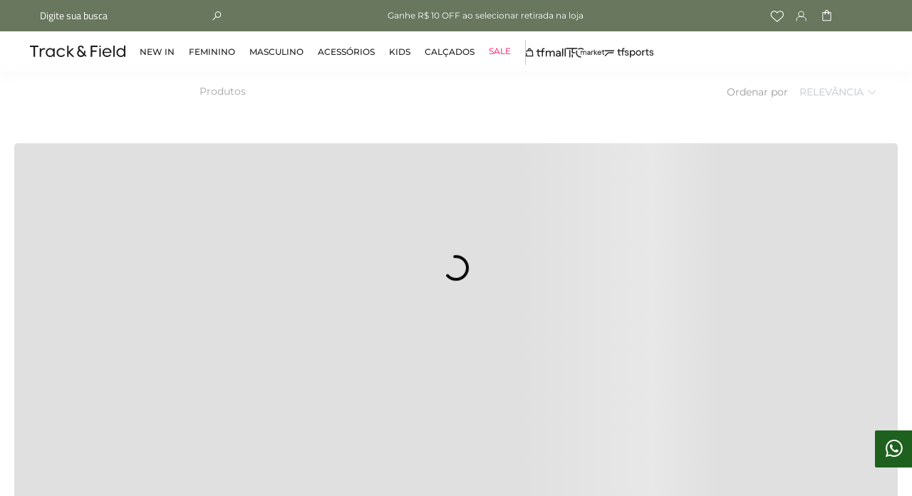

--- FILE ---
content_type: text/html; charset=utf-8
request_url: https://www.google.com/recaptcha/enterprise/anchor?ar=1&k=6LdV7CIpAAAAAPUrHXWlFArQ5hSiNQJk6Ja-vcYM&co=aHR0cHM6Ly93d3cudGYuY29tLmJyOjQ0Mw..&hl=pt-BR&v=N67nZn4AqZkNcbeMu4prBgzg&size=invisible&anchor-ms=20000&execute-ms=30000&cb=i02ugfjj3ar1
body_size: 48826
content:
<!DOCTYPE HTML><html dir="ltr" lang="pt-BR"><head><meta http-equiv="Content-Type" content="text/html; charset=UTF-8">
<meta http-equiv="X-UA-Compatible" content="IE=edge">
<title>reCAPTCHA</title>
<style type="text/css">
/* cyrillic-ext */
@font-face {
  font-family: 'Roboto';
  font-style: normal;
  font-weight: 400;
  font-stretch: 100%;
  src: url(//fonts.gstatic.com/s/roboto/v48/KFO7CnqEu92Fr1ME7kSn66aGLdTylUAMa3GUBHMdazTgWw.woff2) format('woff2');
  unicode-range: U+0460-052F, U+1C80-1C8A, U+20B4, U+2DE0-2DFF, U+A640-A69F, U+FE2E-FE2F;
}
/* cyrillic */
@font-face {
  font-family: 'Roboto';
  font-style: normal;
  font-weight: 400;
  font-stretch: 100%;
  src: url(//fonts.gstatic.com/s/roboto/v48/KFO7CnqEu92Fr1ME7kSn66aGLdTylUAMa3iUBHMdazTgWw.woff2) format('woff2');
  unicode-range: U+0301, U+0400-045F, U+0490-0491, U+04B0-04B1, U+2116;
}
/* greek-ext */
@font-face {
  font-family: 'Roboto';
  font-style: normal;
  font-weight: 400;
  font-stretch: 100%;
  src: url(//fonts.gstatic.com/s/roboto/v48/KFO7CnqEu92Fr1ME7kSn66aGLdTylUAMa3CUBHMdazTgWw.woff2) format('woff2');
  unicode-range: U+1F00-1FFF;
}
/* greek */
@font-face {
  font-family: 'Roboto';
  font-style: normal;
  font-weight: 400;
  font-stretch: 100%;
  src: url(//fonts.gstatic.com/s/roboto/v48/KFO7CnqEu92Fr1ME7kSn66aGLdTylUAMa3-UBHMdazTgWw.woff2) format('woff2');
  unicode-range: U+0370-0377, U+037A-037F, U+0384-038A, U+038C, U+038E-03A1, U+03A3-03FF;
}
/* math */
@font-face {
  font-family: 'Roboto';
  font-style: normal;
  font-weight: 400;
  font-stretch: 100%;
  src: url(//fonts.gstatic.com/s/roboto/v48/KFO7CnqEu92Fr1ME7kSn66aGLdTylUAMawCUBHMdazTgWw.woff2) format('woff2');
  unicode-range: U+0302-0303, U+0305, U+0307-0308, U+0310, U+0312, U+0315, U+031A, U+0326-0327, U+032C, U+032F-0330, U+0332-0333, U+0338, U+033A, U+0346, U+034D, U+0391-03A1, U+03A3-03A9, U+03B1-03C9, U+03D1, U+03D5-03D6, U+03F0-03F1, U+03F4-03F5, U+2016-2017, U+2034-2038, U+203C, U+2040, U+2043, U+2047, U+2050, U+2057, U+205F, U+2070-2071, U+2074-208E, U+2090-209C, U+20D0-20DC, U+20E1, U+20E5-20EF, U+2100-2112, U+2114-2115, U+2117-2121, U+2123-214F, U+2190, U+2192, U+2194-21AE, U+21B0-21E5, U+21F1-21F2, U+21F4-2211, U+2213-2214, U+2216-22FF, U+2308-230B, U+2310, U+2319, U+231C-2321, U+2336-237A, U+237C, U+2395, U+239B-23B7, U+23D0, U+23DC-23E1, U+2474-2475, U+25AF, U+25B3, U+25B7, U+25BD, U+25C1, U+25CA, U+25CC, U+25FB, U+266D-266F, U+27C0-27FF, U+2900-2AFF, U+2B0E-2B11, U+2B30-2B4C, U+2BFE, U+3030, U+FF5B, U+FF5D, U+1D400-1D7FF, U+1EE00-1EEFF;
}
/* symbols */
@font-face {
  font-family: 'Roboto';
  font-style: normal;
  font-weight: 400;
  font-stretch: 100%;
  src: url(//fonts.gstatic.com/s/roboto/v48/KFO7CnqEu92Fr1ME7kSn66aGLdTylUAMaxKUBHMdazTgWw.woff2) format('woff2');
  unicode-range: U+0001-000C, U+000E-001F, U+007F-009F, U+20DD-20E0, U+20E2-20E4, U+2150-218F, U+2190, U+2192, U+2194-2199, U+21AF, U+21E6-21F0, U+21F3, U+2218-2219, U+2299, U+22C4-22C6, U+2300-243F, U+2440-244A, U+2460-24FF, U+25A0-27BF, U+2800-28FF, U+2921-2922, U+2981, U+29BF, U+29EB, U+2B00-2BFF, U+4DC0-4DFF, U+FFF9-FFFB, U+10140-1018E, U+10190-1019C, U+101A0, U+101D0-101FD, U+102E0-102FB, U+10E60-10E7E, U+1D2C0-1D2D3, U+1D2E0-1D37F, U+1F000-1F0FF, U+1F100-1F1AD, U+1F1E6-1F1FF, U+1F30D-1F30F, U+1F315, U+1F31C, U+1F31E, U+1F320-1F32C, U+1F336, U+1F378, U+1F37D, U+1F382, U+1F393-1F39F, U+1F3A7-1F3A8, U+1F3AC-1F3AF, U+1F3C2, U+1F3C4-1F3C6, U+1F3CA-1F3CE, U+1F3D4-1F3E0, U+1F3ED, U+1F3F1-1F3F3, U+1F3F5-1F3F7, U+1F408, U+1F415, U+1F41F, U+1F426, U+1F43F, U+1F441-1F442, U+1F444, U+1F446-1F449, U+1F44C-1F44E, U+1F453, U+1F46A, U+1F47D, U+1F4A3, U+1F4B0, U+1F4B3, U+1F4B9, U+1F4BB, U+1F4BF, U+1F4C8-1F4CB, U+1F4D6, U+1F4DA, U+1F4DF, U+1F4E3-1F4E6, U+1F4EA-1F4ED, U+1F4F7, U+1F4F9-1F4FB, U+1F4FD-1F4FE, U+1F503, U+1F507-1F50B, U+1F50D, U+1F512-1F513, U+1F53E-1F54A, U+1F54F-1F5FA, U+1F610, U+1F650-1F67F, U+1F687, U+1F68D, U+1F691, U+1F694, U+1F698, U+1F6AD, U+1F6B2, U+1F6B9-1F6BA, U+1F6BC, U+1F6C6-1F6CF, U+1F6D3-1F6D7, U+1F6E0-1F6EA, U+1F6F0-1F6F3, U+1F6F7-1F6FC, U+1F700-1F7FF, U+1F800-1F80B, U+1F810-1F847, U+1F850-1F859, U+1F860-1F887, U+1F890-1F8AD, U+1F8B0-1F8BB, U+1F8C0-1F8C1, U+1F900-1F90B, U+1F93B, U+1F946, U+1F984, U+1F996, U+1F9E9, U+1FA00-1FA6F, U+1FA70-1FA7C, U+1FA80-1FA89, U+1FA8F-1FAC6, U+1FACE-1FADC, U+1FADF-1FAE9, U+1FAF0-1FAF8, U+1FB00-1FBFF;
}
/* vietnamese */
@font-face {
  font-family: 'Roboto';
  font-style: normal;
  font-weight: 400;
  font-stretch: 100%;
  src: url(//fonts.gstatic.com/s/roboto/v48/KFO7CnqEu92Fr1ME7kSn66aGLdTylUAMa3OUBHMdazTgWw.woff2) format('woff2');
  unicode-range: U+0102-0103, U+0110-0111, U+0128-0129, U+0168-0169, U+01A0-01A1, U+01AF-01B0, U+0300-0301, U+0303-0304, U+0308-0309, U+0323, U+0329, U+1EA0-1EF9, U+20AB;
}
/* latin-ext */
@font-face {
  font-family: 'Roboto';
  font-style: normal;
  font-weight: 400;
  font-stretch: 100%;
  src: url(//fonts.gstatic.com/s/roboto/v48/KFO7CnqEu92Fr1ME7kSn66aGLdTylUAMa3KUBHMdazTgWw.woff2) format('woff2');
  unicode-range: U+0100-02BA, U+02BD-02C5, U+02C7-02CC, U+02CE-02D7, U+02DD-02FF, U+0304, U+0308, U+0329, U+1D00-1DBF, U+1E00-1E9F, U+1EF2-1EFF, U+2020, U+20A0-20AB, U+20AD-20C0, U+2113, U+2C60-2C7F, U+A720-A7FF;
}
/* latin */
@font-face {
  font-family: 'Roboto';
  font-style: normal;
  font-weight: 400;
  font-stretch: 100%;
  src: url(//fonts.gstatic.com/s/roboto/v48/KFO7CnqEu92Fr1ME7kSn66aGLdTylUAMa3yUBHMdazQ.woff2) format('woff2');
  unicode-range: U+0000-00FF, U+0131, U+0152-0153, U+02BB-02BC, U+02C6, U+02DA, U+02DC, U+0304, U+0308, U+0329, U+2000-206F, U+20AC, U+2122, U+2191, U+2193, U+2212, U+2215, U+FEFF, U+FFFD;
}
/* cyrillic-ext */
@font-face {
  font-family: 'Roboto';
  font-style: normal;
  font-weight: 500;
  font-stretch: 100%;
  src: url(//fonts.gstatic.com/s/roboto/v48/KFO7CnqEu92Fr1ME7kSn66aGLdTylUAMa3GUBHMdazTgWw.woff2) format('woff2');
  unicode-range: U+0460-052F, U+1C80-1C8A, U+20B4, U+2DE0-2DFF, U+A640-A69F, U+FE2E-FE2F;
}
/* cyrillic */
@font-face {
  font-family: 'Roboto';
  font-style: normal;
  font-weight: 500;
  font-stretch: 100%;
  src: url(//fonts.gstatic.com/s/roboto/v48/KFO7CnqEu92Fr1ME7kSn66aGLdTylUAMa3iUBHMdazTgWw.woff2) format('woff2');
  unicode-range: U+0301, U+0400-045F, U+0490-0491, U+04B0-04B1, U+2116;
}
/* greek-ext */
@font-face {
  font-family: 'Roboto';
  font-style: normal;
  font-weight: 500;
  font-stretch: 100%;
  src: url(//fonts.gstatic.com/s/roboto/v48/KFO7CnqEu92Fr1ME7kSn66aGLdTylUAMa3CUBHMdazTgWw.woff2) format('woff2');
  unicode-range: U+1F00-1FFF;
}
/* greek */
@font-face {
  font-family: 'Roboto';
  font-style: normal;
  font-weight: 500;
  font-stretch: 100%;
  src: url(//fonts.gstatic.com/s/roboto/v48/KFO7CnqEu92Fr1ME7kSn66aGLdTylUAMa3-UBHMdazTgWw.woff2) format('woff2');
  unicode-range: U+0370-0377, U+037A-037F, U+0384-038A, U+038C, U+038E-03A1, U+03A3-03FF;
}
/* math */
@font-face {
  font-family: 'Roboto';
  font-style: normal;
  font-weight: 500;
  font-stretch: 100%;
  src: url(//fonts.gstatic.com/s/roboto/v48/KFO7CnqEu92Fr1ME7kSn66aGLdTylUAMawCUBHMdazTgWw.woff2) format('woff2');
  unicode-range: U+0302-0303, U+0305, U+0307-0308, U+0310, U+0312, U+0315, U+031A, U+0326-0327, U+032C, U+032F-0330, U+0332-0333, U+0338, U+033A, U+0346, U+034D, U+0391-03A1, U+03A3-03A9, U+03B1-03C9, U+03D1, U+03D5-03D6, U+03F0-03F1, U+03F4-03F5, U+2016-2017, U+2034-2038, U+203C, U+2040, U+2043, U+2047, U+2050, U+2057, U+205F, U+2070-2071, U+2074-208E, U+2090-209C, U+20D0-20DC, U+20E1, U+20E5-20EF, U+2100-2112, U+2114-2115, U+2117-2121, U+2123-214F, U+2190, U+2192, U+2194-21AE, U+21B0-21E5, U+21F1-21F2, U+21F4-2211, U+2213-2214, U+2216-22FF, U+2308-230B, U+2310, U+2319, U+231C-2321, U+2336-237A, U+237C, U+2395, U+239B-23B7, U+23D0, U+23DC-23E1, U+2474-2475, U+25AF, U+25B3, U+25B7, U+25BD, U+25C1, U+25CA, U+25CC, U+25FB, U+266D-266F, U+27C0-27FF, U+2900-2AFF, U+2B0E-2B11, U+2B30-2B4C, U+2BFE, U+3030, U+FF5B, U+FF5D, U+1D400-1D7FF, U+1EE00-1EEFF;
}
/* symbols */
@font-face {
  font-family: 'Roboto';
  font-style: normal;
  font-weight: 500;
  font-stretch: 100%;
  src: url(//fonts.gstatic.com/s/roboto/v48/KFO7CnqEu92Fr1ME7kSn66aGLdTylUAMaxKUBHMdazTgWw.woff2) format('woff2');
  unicode-range: U+0001-000C, U+000E-001F, U+007F-009F, U+20DD-20E0, U+20E2-20E4, U+2150-218F, U+2190, U+2192, U+2194-2199, U+21AF, U+21E6-21F0, U+21F3, U+2218-2219, U+2299, U+22C4-22C6, U+2300-243F, U+2440-244A, U+2460-24FF, U+25A0-27BF, U+2800-28FF, U+2921-2922, U+2981, U+29BF, U+29EB, U+2B00-2BFF, U+4DC0-4DFF, U+FFF9-FFFB, U+10140-1018E, U+10190-1019C, U+101A0, U+101D0-101FD, U+102E0-102FB, U+10E60-10E7E, U+1D2C0-1D2D3, U+1D2E0-1D37F, U+1F000-1F0FF, U+1F100-1F1AD, U+1F1E6-1F1FF, U+1F30D-1F30F, U+1F315, U+1F31C, U+1F31E, U+1F320-1F32C, U+1F336, U+1F378, U+1F37D, U+1F382, U+1F393-1F39F, U+1F3A7-1F3A8, U+1F3AC-1F3AF, U+1F3C2, U+1F3C4-1F3C6, U+1F3CA-1F3CE, U+1F3D4-1F3E0, U+1F3ED, U+1F3F1-1F3F3, U+1F3F5-1F3F7, U+1F408, U+1F415, U+1F41F, U+1F426, U+1F43F, U+1F441-1F442, U+1F444, U+1F446-1F449, U+1F44C-1F44E, U+1F453, U+1F46A, U+1F47D, U+1F4A3, U+1F4B0, U+1F4B3, U+1F4B9, U+1F4BB, U+1F4BF, U+1F4C8-1F4CB, U+1F4D6, U+1F4DA, U+1F4DF, U+1F4E3-1F4E6, U+1F4EA-1F4ED, U+1F4F7, U+1F4F9-1F4FB, U+1F4FD-1F4FE, U+1F503, U+1F507-1F50B, U+1F50D, U+1F512-1F513, U+1F53E-1F54A, U+1F54F-1F5FA, U+1F610, U+1F650-1F67F, U+1F687, U+1F68D, U+1F691, U+1F694, U+1F698, U+1F6AD, U+1F6B2, U+1F6B9-1F6BA, U+1F6BC, U+1F6C6-1F6CF, U+1F6D3-1F6D7, U+1F6E0-1F6EA, U+1F6F0-1F6F3, U+1F6F7-1F6FC, U+1F700-1F7FF, U+1F800-1F80B, U+1F810-1F847, U+1F850-1F859, U+1F860-1F887, U+1F890-1F8AD, U+1F8B0-1F8BB, U+1F8C0-1F8C1, U+1F900-1F90B, U+1F93B, U+1F946, U+1F984, U+1F996, U+1F9E9, U+1FA00-1FA6F, U+1FA70-1FA7C, U+1FA80-1FA89, U+1FA8F-1FAC6, U+1FACE-1FADC, U+1FADF-1FAE9, U+1FAF0-1FAF8, U+1FB00-1FBFF;
}
/* vietnamese */
@font-face {
  font-family: 'Roboto';
  font-style: normal;
  font-weight: 500;
  font-stretch: 100%;
  src: url(//fonts.gstatic.com/s/roboto/v48/KFO7CnqEu92Fr1ME7kSn66aGLdTylUAMa3OUBHMdazTgWw.woff2) format('woff2');
  unicode-range: U+0102-0103, U+0110-0111, U+0128-0129, U+0168-0169, U+01A0-01A1, U+01AF-01B0, U+0300-0301, U+0303-0304, U+0308-0309, U+0323, U+0329, U+1EA0-1EF9, U+20AB;
}
/* latin-ext */
@font-face {
  font-family: 'Roboto';
  font-style: normal;
  font-weight: 500;
  font-stretch: 100%;
  src: url(//fonts.gstatic.com/s/roboto/v48/KFO7CnqEu92Fr1ME7kSn66aGLdTylUAMa3KUBHMdazTgWw.woff2) format('woff2');
  unicode-range: U+0100-02BA, U+02BD-02C5, U+02C7-02CC, U+02CE-02D7, U+02DD-02FF, U+0304, U+0308, U+0329, U+1D00-1DBF, U+1E00-1E9F, U+1EF2-1EFF, U+2020, U+20A0-20AB, U+20AD-20C0, U+2113, U+2C60-2C7F, U+A720-A7FF;
}
/* latin */
@font-face {
  font-family: 'Roboto';
  font-style: normal;
  font-weight: 500;
  font-stretch: 100%;
  src: url(//fonts.gstatic.com/s/roboto/v48/KFO7CnqEu92Fr1ME7kSn66aGLdTylUAMa3yUBHMdazQ.woff2) format('woff2');
  unicode-range: U+0000-00FF, U+0131, U+0152-0153, U+02BB-02BC, U+02C6, U+02DA, U+02DC, U+0304, U+0308, U+0329, U+2000-206F, U+20AC, U+2122, U+2191, U+2193, U+2212, U+2215, U+FEFF, U+FFFD;
}
/* cyrillic-ext */
@font-face {
  font-family: 'Roboto';
  font-style: normal;
  font-weight: 900;
  font-stretch: 100%;
  src: url(//fonts.gstatic.com/s/roboto/v48/KFO7CnqEu92Fr1ME7kSn66aGLdTylUAMa3GUBHMdazTgWw.woff2) format('woff2');
  unicode-range: U+0460-052F, U+1C80-1C8A, U+20B4, U+2DE0-2DFF, U+A640-A69F, U+FE2E-FE2F;
}
/* cyrillic */
@font-face {
  font-family: 'Roboto';
  font-style: normal;
  font-weight: 900;
  font-stretch: 100%;
  src: url(//fonts.gstatic.com/s/roboto/v48/KFO7CnqEu92Fr1ME7kSn66aGLdTylUAMa3iUBHMdazTgWw.woff2) format('woff2');
  unicode-range: U+0301, U+0400-045F, U+0490-0491, U+04B0-04B1, U+2116;
}
/* greek-ext */
@font-face {
  font-family: 'Roboto';
  font-style: normal;
  font-weight: 900;
  font-stretch: 100%;
  src: url(//fonts.gstatic.com/s/roboto/v48/KFO7CnqEu92Fr1ME7kSn66aGLdTylUAMa3CUBHMdazTgWw.woff2) format('woff2');
  unicode-range: U+1F00-1FFF;
}
/* greek */
@font-face {
  font-family: 'Roboto';
  font-style: normal;
  font-weight: 900;
  font-stretch: 100%;
  src: url(//fonts.gstatic.com/s/roboto/v48/KFO7CnqEu92Fr1ME7kSn66aGLdTylUAMa3-UBHMdazTgWw.woff2) format('woff2');
  unicode-range: U+0370-0377, U+037A-037F, U+0384-038A, U+038C, U+038E-03A1, U+03A3-03FF;
}
/* math */
@font-face {
  font-family: 'Roboto';
  font-style: normal;
  font-weight: 900;
  font-stretch: 100%;
  src: url(//fonts.gstatic.com/s/roboto/v48/KFO7CnqEu92Fr1ME7kSn66aGLdTylUAMawCUBHMdazTgWw.woff2) format('woff2');
  unicode-range: U+0302-0303, U+0305, U+0307-0308, U+0310, U+0312, U+0315, U+031A, U+0326-0327, U+032C, U+032F-0330, U+0332-0333, U+0338, U+033A, U+0346, U+034D, U+0391-03A1, U+03A3-03A9, U+03B1-03C9, U+03D1, U+03D5-03D6, U+03F0-03F1, U+03F4-03F5, U+2016-2017, U+2034-2038, U+203C, U+2040, U+2043, U+2047, U+2050, U+2057, U+205F, U+2070-2071, U+2074-208E, U+2090-209C, U+20D0-20DC, U+20E1, U+20E5-20EF, U+2100-2112, U+2114-2115, U+2117-2121, U+2123-214F, U+2190, U+2192, U+2194-21AE, U+21B0-21E5, U+21F1-21F2, U+21F4-2211, U+2213-2214, U+2216-22FF, U+2308-230B, U+2310, U+2319, U+231C-2321, U+2336-237A, U+237C, U+2395, U+239B-23B7, U+23D0, U+23DC-23E1, U+2474-2475, U+25AF, U+25B3, U+25B7, U+25BD, U+25C1, U+25CA, U+25CC, U+25FB, U+266D-266F, U+27C0-27FF, U+2900-2AFF, U+2B0E-2B11, U+2B30-2B4C, U+2BFE, U+3030, U+FF5B, U+FF5D, U+1D400-1D7FF, U+1EE00-1EEFF;
}
/* symbols */
@font-face {
  font-family: 'Roboto';
  font-style: normal;
  font-weight: 900;
  font-stretch: 100%;
  src: url(//fonts.gstatic.com/s/roboto/v48/KFO7CnqEu92Fr1ME7kSn66aGLdTylUAMaxKUBHMdazTgWw.woff2) format('woff2');
  unicode-range: U+0001-000C, U+000E-001F, U+007F-009F, U+20DD-20E0, U+20E2-20E4, U+2150-218F, U+2190, U+2192, U+2194-2199, U+21AF, U+21E6-21F0, U+21F3, U+2218-2219, U+2299, U+22C4-22C6, U+2300-243F, U+2440-244A, U+2460-24FF, U+25A0-27BF, U+2800-28FF, U+2921-2922, U+2981, U+29BF, U+29EB, U+2B00-2BFF, U+4DC0-4DFF, U+FFF9-FFFB, U+10140-1018E, U+10190-1019C, U+101A0, U+101D0-101FD, U+102E0-102FB, U+10E60-10E7E, U+1D2C0-1D2D3, U+1D2E0-1D37F, U+1F000-1F0FF, U+1F100-1F1AD, U+1F1E6-1F1FF, U+1F30D-1F30F, U+1F315, U+1F31C, U+1F31E, U+1F320-1F32C, U+1F336, U+1F378, U+1F37D, U+1F382, U+1F393-1F39F, U+1F3A7-1F3A8, U+1F3AC-1F3AF, U+1F3C2, U+1F3C4-1F3C6, U+1F3CA-1F3CE, U+1F3D4-1F3E0, U+1F3ED, U+1F3F1-1F3F3, U+1F3F5-1F3F7, U+1F408, U+1F415, U+1F41F, U+1F426, U+1F43F, U+1F441-1F442, U+1F444, U+1F446-1F449, U+1F44C-1F44E, U+1F453, U+1F46A, U+1F47D, U+1F4A3, U+1F4B0, U+1F4B3, U+1F4B9, U+1F4BB, U+1F4BF, U+1F4C8-1F4CB, U+1F4D6, U+1F4DA, U+1F4DF, U+1F4E3-1F4E6, U+1F4EA-1F4ED, U+1F4F7, U+1F4F9-1F4FB, U+1F4FD-1F4FE, U+1F503, U+1F507-1F50B, U+1F50D, U+1F512-1F513, U+1F53E-1F54A, U+1F54F-1F5FA, U+1F610, U+1F650-1F67F, U+1F687, U+1F68D, U+1F691, U+1F694, U+1F698, U+1F6AD, U+1F6B2, U+1F6B9-1F6BA, U+1F6BC, U+1F6C6-1F6CF, U+1F6D3-1F6D7, U+1F6E0-1F6EA, U+1F6F0-1F6F3, U+1F6F7-1F6FC, U+1F700-1F7FF, U+1F800-1F80B, U+1F810-1F847, U+1F850-1F859, U+1F860-1F887, U+1F890-1F8AD, U+1F8B0-1F8BB, U+1F8C0-1F8C1, U+1F900-1F90B, U+1F93B, U+1F946, U+1F984, U+1F996, U+1F9E9, U+1FA00-1FA6F, U+1FA70-1FA7C, U+1FA80-1FA89, U+1FA8F-1FAC6, U+1FACE-1FADC, U+1FADF-1FAE9, U+1FAF0-1FAF8, U+1FB00-1FBFF;
}
/* vietnamese */
@font-face {
  font-family: 'Roboto';
  font-style: normal;
  font-weight: 900;
  font-stretch: 100%;
  src: url(//fonts.gstatic.com/s/roboto/v48/KFO7CnqEu92Fr1ME7kSn66aGLdTylUAMa3OUBHMdazTgWw.woff2) format('woff2');
  unicode-range: U+0102-0103, U+0110-0111, U+0128-0129, U+0168-0169, U+01A0-01A1, U+01AF-01B0, U+0300-0301, U+0303-0304, U+0308-0309, U+0323, U+0329, U+1EA0-1EF9, U+20AB;
}
/* latin-ext */
@font-face {
  font-family: 'Roboto';
  font-style: normal;
  font-weight: 900;
  font-stretch: 100%;
  src: url(//fonts.gstatic.com/s/roboto/v48/KFO7CnqEu92Fr1ME7kSn66aGLdTylUAMa3KUBHMdazTgWw.woff2) format('woff2');
  unicode-range: U+0100-02BA, U+02BD-02C5, U+02C7-02CC, U+02CE-02D7, U+02DD-02FF, U+0304, U+0308, U+0329, U+1D00-1DBF, U+1E00-1E9F, U+1EF2-1EFF, U+2020, U+20A0-20AB, U+20AD-20C0, U+2113, U+2C60-2C7F, U+A720-A7FF;
}
/* latin */
@font-face {
  font-family: 'Roboto';
  font-style: normal;
  font-weight: 900;
  font-stretch: 100%;
  src: url(//fonts.gstatic.com/s/roboto/v48/KFO7CnqEu92Fr1ME7kSn66aGLdTylUAMa3yUBHMdazQ.woff2) format('woff2');
  unicode-range: U+0000-00FF, U+0131, U+0152-0153, U+02BB-02BC, U+02C6, U+02DA, U+02DC, U+0304, U+0308, U+0329, U+2000-206F, U+20AC, U+2122, U+2191, U+2193, U+2212, U+2215, U+FEFF, U+FFFD;
}

</style>
<link rel="stylesheet" type="text/css" href="https://www.gstatic.com/recaptcha/releases/N67nZn4AqZkNcbeMu4prBgzg/styles__ltr.css">
<script nonce="eGt4AlRGGvASr8izRqp7yg" type="text/javascript">window['__recaptcha_api'] = 'https://www.google.com/recaptcha/enterprise/';</script>
<script type="text/javascript" src="https://www.gstatic.com/recaptcha/releases/N67nZn4AqZkNcbeMu4prBgzg/recaptcha__pt_br.js" nonce="eGt4AlRGGvASr8izRqp7yg">
      
    </script></head>
<body><div id="rc-anchor-alert" class="rc-anchor-alert"></div>
<input type="hidden" id="recaptcha-token" value="[base64]">
<script type="text/javascript" nonce="eGt4AlRGGvASr8izRqp7yg">
      recaptcha.anchor.Main.init("[\x22ainput\x22,[\x22bgdata\x22,\x22\x22,\[base64]/[base64]/[base64]/[base64]/[base64]/[base64]/KGcoTywyNTMsTy5PKSxVRyhPLEMpKTpnKE8sMjUzLEMpLE8pKSxsKSksTykpfSxieT1mdW5jdGlvbihDLE8sdSxsKXtmb3IobD0odT1SKEMpLDApO08+MDtPLS0pbD1sPDw4fFooQyk7ZyhDLHUsbCl9LFVHPWZ1bmN0aW9uKEMsTyl7Qy5pLmxlbmd0aD4xMDQ/[base64]/[base64]/[base64]/[base64]/[base64]/[base64]/[base64]\\u003d\x22,\[base64]\\u003d\\u003d\x22,\[base64]/CvDDDrQ48wroIwqXDjg7CiilNXcO1w6jDvnjDvsKEPRDCpz1gwpLDkMODwoVZwqsoVcOEwqPDjsO/[base64]/[base64]/DjcOxw6jCgWvCvcKzFMKhwrPCtsKnZiXDicKEwpjCmSrCsGUTw6/Dsh8Pw5JIfz/CtsKZwoXDjGvCn3XCksKqwrlfw68cw4IEwqkNwo3Dhzw4NMOVYsOQw4jCoitTw45hwp0qLsO5wrrCnRjCh8KTJMOHY8KCwrzDuEnDoDBCwozClMOqw7MfwqlJw6fCssOdSjrDnEVwH1TCuhDCkBDCuw1yPhLCkMKONBxawqDCmU3DhsOBG8K/KlNrc8O4RcKKw5vCjUvClcKQHMObw6PCqcK2w6lYKmbCrsK3w7Fpw5fDmcOXLcKVbcKawrXDlcOswp0OTsOwb8KUU8OawqwWw7ViSmBBRRnCq8KJF0/[base64]/wqBjwodjw63CpcOZw4IrfcOxw6EcdxHDpcKsw6YCwpM9f8OxwpFBI8KFwo/CnG3Dh2zCtcOPwrROZ3kmw5xmUcKLU2ENwqMQDsKjwoXConxrPMKvHMKfUMKeOcOLGC/DlnDDpcKFK8KIJHpCwoVVMSXDjsKEwpNhfsKwCMKvw6rDrg3CnRnDnwVBUsODMsKKwo/DhHDCtQ9HV3vDqzI1w519w4F7wrfCoEvDosOvBBLDs8OhwoloEMKJwpjDuDnCgsOOwpAFw6Z1dcKFfsO/EcKzQcKHQMOBTGPCnHPCqcOHw4zDnCbChRcGw6QzJmXDr8KCw5jDh8OSVFHDqBXDisKDw6fDgGFzf8K9wq9/w6bDswnDhMKtwoMwwp8/[base64]/DohvCmg7DqTLCmHbCkcKLCMO0cFoRJE1sGMOUw71xw4hAe8Kew7TDqFQILwAlw6PCvhwXIBnChwxiwoHCjzddEMKeR8KewoTDmG5nwp4+w63CkMKrwqTCjQUQwqYKw648wr3DlxxNwooiCTg0wqk8C8OBw7nDqlMLw749OcO/wr7ChsOqw5PCpGd9VX8tFiHCr8O5YiTDuAU5WsOWYcKZwrgiw4fCicKqDAE/QcKAYcKXXsOvw61LwqnDssOjY8K/[base64]/CoynCuETDhRFbNjXCkD7CksKcJcObwokTFzgNw6YhJCTCrCJ4Vw0lCjlDLysawp1Jw6BXw7gvL8KDIMOvXVTCrCN0PQbCoMOewrPDv8OpwrVCTsO8M1LCkVLDpnZ/wq96fcOecgNiw5IGwrXDicOQwq18TGIQw7cdRVPDs8K+dSARXntbV3BbQRhnwp9fwqzClCQYw6Iqw7E2woMOw5wRw6sHwo0fw7XDlSLCgjdGw5DDhGt2ITUyZ1cfwrZyN2QtW0XCk8O/w5nDo17DjnzDvjjCoWkWIltJV8OhwrXDhCRKTMOCw51wwoTDmMOxw51swoduIsO8ScKQJQHCksK0w7JeEsKgw6NPwqfChgXDjsO6DQfCn2wEW1LCvsOYasKdw5cxw7PDq8Olw6PCssKGJMOdwr94w77CnjfCg8O3wqHDvcKywpdHwq53ZnViwpclBMO5PsOHwokLw4/CocOew6oTERXCqsOww7PChivDlcKeSMO7w5vDg8OUw4rDssKUw5zDqxwgD2wXKsO3ZQjDpTXCrkROcgQ5FsOyw7fDj8K1U8KGw7AtI8OGHsKvwpR1wpQTTMOew54Cwq7Cm14wfVcCwpfCn1nDlcKKB1rCisKuwo83wrTCjy/Dsx17w6I4GMKzwpB9wpEeAGzCnsKzw50twrbDrgXCp2t+Ol/DqMOAB1g2w4MKwpNucxTDoRTDuMK1w4AswrPDr0cmw7UEwqlvGCDCrcKqwpA6woc+w45+w4lQw5xMwp42TFwfwq/CplLDt8KiwpXCpHgwOMKVw5fDhsKhOlQPGAPCiMKeQRTDscOsMsOvwo/CogVgBcOmwrMrK8K7w4B9Y8OQOsKhQEVLwofDt8OUwrrCjVgPwqVZwofCjWbDg8KAfAU1w49Mw4BxDynDvcOqf03DjxcVwpgYw5JHT8O+VC9Ow4HChcK6HMKdw6d7w5FPfz8vVhTDiwEZWsOpZRfDg8OIY8OAdlcRNcOjD8OfwprDphjDs8ORwpIXw6VuJB5/w67CnystZcOswrMkwr/ClMKbCE0aw6vCqCtowrDDvzhCIW/DqG7DvcO3FkJRw6vCocOjw7otwp3Cr2HCmjbCjH/[base64]/Dg8KqEB1qQFY4wo3Cg8KVZcKuFgvCsMO1ExJnRwIpw54MbcKswpbChcKZwq8+RcK6HF0LwpvCpxxbMMKXwo/ChnEEUCgmw5fDmsObNMOJw4TCpRBBAMKJZnfDh1jCgmwvw4UJQMOacsO1w73Cvh/DjHk9CMOTw7FXNcO3w7nDu8KWwqZWKngVwqPCjMONJCxXSnvCoTIZccOsIcKbK39vw77CrQ/DhsO7a8ORCsOkHsOHV8OPIsODwqZHwoo7IRzDvhoZNETDiyrDrlE5wowwP3BtQRhaDgnCvsK/QcO9JsK/w7DDkSDCvybDnMOIwqnDiG1Aw5LCnsK4w7k+EsOdccOlwprDpzTCrQDDgm4XZ8KlTA/DpgwtNMKxw7QXw7ZzT8KPSjAVw7/CnzhLYSMdw57DjsKKJTPCqsOewobDisOJw5IdH3s9wpPCrMKPwoFeJMK9w6/DqMKbCsK6w7PCpsKjwojCvFYAP8K8wpZsw6tRO8Kjwq/[base64]/[base64]/Cu8Kxemk2V2FnBcK8wrRgw5h+w74ew7wvw6HClXwsT8OhwrkfRsOdwqbDhioTw63DknrCm8KJbkjCkMOpRR4yw4Vcw752w4JqWcKTT8OnPHrCrsO7F8KfXzMQR8OjwqwRw6xgKsOvOEJqwoPCjXxxDMKRKwjDp0TCusKrw4/Cv0FefMKjF8KMJinDu8KRERzCgcKYWXLCkcOOZUXDucKSFg7CrBTDqh/[base64]/[base64]/CscKmw4hWwpMkM8KvXh16w4/CssKHemVKTyvDlsKbOnnCg1BuYsOwPsKmfwA4wrXDjsOAwpLDvzQBQsOTw4HCmMKiw5gMw483wr9xwr/DvcOVWsOiZMOWw78TwqU5A8KuCjYuw47CkDIQw6XDtB8dwq7DqWHCnVY3w4bCrsO/wrBUOCnCpcKWwqEEasOeZsK5w5ItN8OYLmYid2/DhcK5U8KaGMOaKRFzZ8OmFsK0UU56EALDrcK7w6RHHcOiBH1LT0Juw6rCi8OPDn/DgQvDkzXDuQfCgMKwwq8aBsOWwrnCv3DCnMOzb1HDoHVefVNoZsKhN8KPcArCuCJAwqkREnTDq8Kpw5zCtMOhIzI1w6nDtUAXQXTCv8KywpbDtMKZwp/[base64]/[base64]/PkPCjDDDsgJFBiN/cChVE14two1Hw70GwofCp8KiI8K5w7LDoEN8BlsdccKvTSPDuMO2w4LDgMKdZFXChsOcM3vDlsKkB2jDoRY7woPCjV1jwqjCsRphKgvDq8OmbFIpZTc4wrPCu0YKIHQnw5tpFcOCwrcpdMKrwok+w6MiUsOnwoPDv3Q5wp7DqnLCnMOuL3/DvMKpJcOQGsK6wpbChMKRKWYSw6rDgwlsKsKIwrEQSzvDikwCw4FSDVtNw6HCm0Zawq3DisODUMKqwpPDmCrDo3Aow5/DiRJtciMAOlHDkx4nCMOSZjPDl8O9w5RdYi13wqgGwrs3MVTCsMKCZHtXNFYewovDq8OhESnCtXLDsGY8YMKUTcK/[base64]/LmvCvjnDow1vWghlwqDDgQHCgMO0K2TClcKhUcOGScKIZDjCg8O7wrbCrsO3EjLClmrCqEUWw5/CjcKJw4XDnsKdwqpqZSzDpcKnw7JZJsOPw4nDoybDjMOBwpzDq2ZxacOWwqMZVMKuw5PCu1xTS3PDpUJkwqTDs8KWw5VdfzHCl1Ncw5LClUgsK27DuVdpYsOKwoV/DsOETyh9w5nClsKAw7zDpcOEw5rDvH7DtcO1wrHCjmLDvMOnwrzCnMKiw4dgOgHDtsKPw7nDmsOnIic7B3bDp8Ouw5EHU8OKRMOiw5hqfsK/w79Swp3CqcObw6/DmMK6wrnCn3rDkQ3Ck1nDjsOaecKSSMOKTMOrwrDDmcO1c33CsAc0wo0ew4JGw4fChcKYwrlxwp/CrHZoLkk/wqMdw6fDniPCgGFTwrvClgVTN3bDjnFUwoTCljPDl8OJemB+P8O4w7bCo8KTw6cDdMKqw5vClHHCmQHDp0ITwqZxdXIFw4NnwoxBw5kzOMKbRxnDtcO7dA7DkG3CmBjDmMKaVwAdw4bChcKKcBbDnMKmQsOKw6Eld8KJwr4/AnAgQSEGw5LDpMOrX8O6w4rDm8O4V8O/w4ByccOhNkTCj0vDkE3Dn8Kbwp7ChVdHwptiTsKHMsKqCsOFBcOGXAXDm8O8wqABBxfDgwlew7PCpm5Tw4paXlVlw5wLw5Fiw57Cn8KqYsKHShIUw7QnNMK4woXChMOPcWbCk38jwqUOw6/[base64]/CtsOmLsO3w55nw7V5YxQ9KjQqwr/CsMOfCR/[base64]/CmVMjwp0Gw73CrmHDhStdQydfNcO1w4jDjMO1HMKBfcKrScOecHxFXwA0B8KYwo1QbxDDgMKLwr/Ci1sgw6bCok1qcMKiWnHDiMK7w5LCusOMeR1vM8OWaGfClTA2w57CvcKBMMKUw7zDgAbCoEnDpDTDixzCqsKhwqDCv8KKwpkmwqvDqU7Dr8KSIANXw58owo7DmsOEwr/CgcO6wqV6wp/CtMKDFE/CoUfCulRkO8OwRsOXH3klOCbDrwJkw6Uqw7HDrww6w5ITwo58Xk/Dv8KvwprDqcONTcO7TsOtcUbDt2bCmVHChcKUK2PChcKSOhk8wrHClkLCrsKtwrvDojzCnyEtw7J7S8OFZWY/[base64]/DjExdCBI9I8KMG8Kfwo4BwrBUZcKEAjvDvm7DisKnEmjDmFQ6EsKvwrXDsFPCv8KgwrlGXgDDlcO0wqLDmAMww6DDrXbDpsOKw6rCsx7DtlzDksKsw71zDsORFsKZwr08V3XDgkJsW8Kvwq92w7nClEvDhXXCvMOXwr/DsRfCmcKPw5nCtMK/QV8QA8KLwrvDqMOxcHDChUfCscKsBEnCqcKECcO8wqHDgiDDm8Oow63DoBVmw7Jcw4jDisK/w67Dtm8RIy3DikfCuMKbYMOTLxNMNBMXecKzwpUKwobCpmMJw7RUwppLD0t5w6IfGxjClH3DmgZ7w6l7w7zDosKLdMKgKyYkwqTClcOoBwB2woxUw60wW2fDrsO9w7lFXMK9wqnDhjxSFcOWwrbCv2kKwqAoKcOaR1PComzCmcOQw7ZRw7/CisKKwrbCuMKwUCnDkcKMwpxLLcO/w6HDslAKwp89GxAowpJ1w7rDuMOFNzYWw7RGw47Dr8KiH8KOw650w6gYI8KOw7kFwofDh0d/JRluw4Eqw5fDp8Kiw7fCsnJFwpp5w5/[base64]/DkDHDlMOtPhjDo8KcF8Khd8KQwozCpjLCv8K7w5zCrV7DlsKMw5jDtcOaw5YXw7YrbMOFSivCisOBwr7CjkTCnMOsw7nDogs3EsODw7zDtCfCsyPCoMKSF1PDjUfCtcOHSy7CgUoVAsKow5XDuyctXBXCt8Ksw5g8UnEQw5nDij/DokV3EH1Nw4nCjyUhXEZhMBPCoXAGw4DDnmPCojfDu8KQwqnDn2kewqNKYMOfw67Ds8Kqwq/DoF5Pw5l6w5PDiMK+M3cfw47DlcKpwojChQDDkcOCKTQjwpFTXlIww5fDqEwsw4J+wo8dcMK5LkMTwq4JM8KBwqhUNMKMwrbCpsOSwqQRwoPCv8KNWMOHw43Do8OSBsOQYsOUw4YKwr/DpD8bBVLDlyFJS0fDn8KbwrrCgMOKwo3CrcOewpjCg0Jgw6XDo8Kmw7/[base64]/CvcOPwqUlV8KRw5Miw6LDrFbDgMOhwrrCpGVtw4B4wqfCphLCssO/wq5secKhwqTCp8O6KBnCsy8cwqzCgGcAbMOqwpVFY0/DgMOCQ0LCr8KlZcK1P8KVQMKSOGTDv8O+wqjCksK4w7LCgTETw7ZQwo4TwrlEFsK1wrooODrCicObfkDCuxw9Ah0/TS/CpsKJw4LCsMKgwrXCoGfDthZiJiLCoX95PcKzw4XDjsOhwrjDusK2IcOUWiTDscKmw5ZDw6I/CsOZdsOYV8Ohwpt1HBNobMKBR8OEwrDCnndiO27DpMOhCh9ie8K8ZcOXLA5XNsKowo99w4sVP2fCiE8XwpTDiidRZhNcw6nDicKtw40KDg7DhcO0wrAPVwtLwroXw4t/PMKsZDPCk8O9wp/ClxsDMMOIwqEMwpAaXMK/[base64]/DgsObXMKoQsOlw5bDqRVUXcKQLGjDssK5XcO5wop6woNkwq12PsKHwqRtXMOvax8Rwptow73Dmx/Di1IxIX/Dj2vDtypCw6YMwofCjnYSw7vDqcKNwosYIwTDjVDDq8OfDXjDpcOywqsgMsOOwoPDiyEzw6wZwr7CjMOQw7ADw4lWfGrClzU7wpd+wq3DksO/L0vCvUdGE3zCo8Ouwrksw5jCnQLChsOUw7PCgcKgLHYywqJsw64iA8OCYMKxw5PCqMOawqXDrMOdw6YHa1nCtXpTIW5Cw69xJcKaw4sPwqBXwo7Co8KBRMO8LG7Cs0HDgn/CgsO2RkIew4nCl8OKTEDDm3wCwqjClMKnw6XDtH0Owr8cImrCq8O5wrV2wo1Xw50cwoLCgmTDoMO0dAzDgXdKPBbDlsO5w5XCpcKeTn87w4XDoMORwrx8w5M/w4VEfhfCpVbDhMKgwoHDl8Oaw5QVw6/CuhrCiyZ9w5fCosKUSW1qw7Mkw4jCtj0uMsO+C8OHWMOOT8O3wpbDtXDDisK0w5fDm24/[base64]/DvBMew4Inwr/CtUYdwpXCh8KcwrPDi0fDuG3Dux7Cs0kQw6nCqhcKD8KqBG7DhsK7X8K0w6HCsB4wdcKNJUzCi1vColUWw7Z1w77CgTbDmwHDl3LDnREkScOCEMKpGcOxVVDDh8OYwqdjw6fCjsOWwr/[base64]/ClDjClsOVw6DDmkXDq8K5IwfDhcKXw6XCjsOIw7zCv8Kvwq49wpotwrZMZz1Sw54WwqMOwqXDszDCr2cRFyp3woLDoDBxw6DDlsOxw5TDoAQ8NcKcw6YEw7XChsOwPcOyDCTCqWHCtELCvBIpw7xnw6HDrGV+PMOMf8KAKcK+w7RrZDxnLjXDjcODez4Xwr/ClnjCgjnClsKNScK2w5Zww5hpwpR4w67CiwnDmyVWVEUqfmHDghDDuk/CoBtUMsOfwo1+w4rDl1DCpcKzwrrDscKWTVfCvsKhw6UiwrDCh8K7w6wSW8KxdsOOwozCh8KqwppPw507DMKVwr/DncOHEsKfwqwoT8Kaw4hCGGbCsirDj8OyM8OsQsObw6/DnxojAcOqc8OAwrM+w5FUw7cRw7hjNsOcb2LCmnpcw6AAWFkmDkvCpMKlwoMMScO+w6XDqcO8w5RfVxdwGMOFwr1tw7FaCQQpXWrDicKCBl7CusOhw7wnNirDqMKbwonCuEnDkV3DocK+aFHCsQ0qPGfDrMObwrvDlsKnecOCTFlSwpt7w7rCqMOKwrDDmjFAJlo/CQNNw65HwpYTw74hcsKxwqVlwpATwpjCi8O9H8K5Di1qHRzDi8Ovw6cuFcKHwroSHcKEwodGWsO+GMOVLMOHOsK/w77DmDPDp8KReXxxe8O+wpx8wqXCgX96R8KQwr0VJEPDmyU9DT8UQgPDpsKAw6bCrl/CtcKaw44hw4cqwpgEFcKPwq8Ow4s1w53DsEcFeMKnw55Hw5E6w67DsVQqcyXChsO+CnAdw5LCrcO+wr3CuEnCusK2GGgtPm0cw7sSwoDDmUzCml9Yw69fV1/[base64]/ClCrDssKow6jCmWPDqWzCoQLDhTvDh8KWw5R6EMOPI8OAEcKBw5Qlw65wwpoQw6AtwoUGwq4YW04ZS8OHwqgBw57DsFIOMAkPw4HCv0Mvw4Uow50cwp3Cr8OTw5LCswViw6w/[base64]/w7QHf8K3w70GWCp5bsKcH8OJw53DlcOfBMKdYErDnGhRXCAQfCx0wpPCjcOVF8KQFcO0w5bDpRTCinHCjixOwolPw6bDj08CIRNMTMOUBRtsw7bCsVjCrcKPwrdNwrXCq8KGw4/Cq8K8wqkuwqDCogsPw7fCj8KDwrPCpcOew6vCqD4Nw5BYw7LDpsOzwpHDr2HCmsOww49kJX8GEAHCsy1KfQjDvTTDtxMbL8Kfwq/DmX/CjltkE8Kcw55tN8KDGzfCisKvwo1IBcOADw/CqcO+wofDgsOrwozCiRfCiVAZejIpw7bDhsOSFMKOa11cL8O/w5N+w5zCu8KLwq7DpMO6w5nDhsKMLXzColonwpluw4XDv8KkeAPCrQ1hwrMRw6jDusOqw7TCnXcXwojDlhUNw6RSLV/DgsKPw5nClMKQIGdLc0BewqvCnsOEHFLDsTttw6vCpl95wrLCs8ORVkvDgz/ClH7CjgzCusKGYcOfwpAuBMKVQcOaw7k0RcKiwqxGI8Kkw4pbWAnDt8KQXsOgw4x0wodHHcKUworDvMO9wp/CmcOSYjdLfUIewqQRWXPCu2diw7/Cl295TETCmMKvEw99G2TDssOcwqwfw7zDtxXDlnfDgznCgcOdc28RNE88KnoZScKaw61ecwsiXMO5bcOXB8Oiw7Q9X1dkTzZWwqjCgMOfB1Q4AxHDtcK+w6Fiw7TDvQRqw6o8QiAcc8Knw7EWacOWCV1Cw7/DisK4wqwPwoYUw40tMMOjw5nCnMOqEsOxZGsUwqLCoMKuw5LDv0fDpBvDm8KHV8OdOGw3wpbCicKKwrt0FWNVwobDp0nCiMKkacKgw7cRQE/DkiTDrz9owph9Ewp6w6RVw6nDtsKbH1rCnlnCrcOHaxjChxLCucOvwqt/wozDs8O1CVvDpE5nICLCtsOhwqHDi8KJwpZ3YMK5R8K1w5s7Mwg/[base64]/[base64]/UcOLw43CmcOqwqN5Zm8Ow5FIGBHDlH8Me2dHw6RDw5QFVsKpI8KTNGjCqMKaYMOLBMOuTXfDhUhCMwctwqxSwrZrEno7NX9Cw73DsMO5OsOKw6/DoMOVc8KlwpbCrTAdWsO/wrkswolqcH3DsVTCksKWwqrDlMKqw7TDn0JUw4rDn0R2w7oRfH10TMKrdMKsGMOxwoTCusKHwpTCo8KpLWYcw71BCcOFwo7Cl3M+dMOtH8OmecOwwp7CoMOSw5/DiGUqecK6G8K1YkRRwr7Cg8OrdsKDTMK7Pkk+w4rCnBYFHhEZwrDCkTLDtsKOw4/ChlLCmsKQegvDpMKST8Klw7DCkAtoBcKjcMOUeMKZScOWw5rCtgzCs8K0TCYXw6FrWMOIN3ZAJsKVD8Kmw6HDjcKkw6fCpsOOMcKHZTJXw4TCnMKpw68/wpzDpUbDkcOVwp/CnwrCp0/DtQh2w6TCv1Z/w6TCrhTDg15lwq7DmmrDjMOKC0TCg8O4w7VKdsK0Ims7B8Ktw71tw4rDt8K0w4jClgkxdsKiw43Dh8K8wopAwpApcsK0dUbDgW3DjcKJwp/CpMKHwqdGw77DhlLCvjbCg8Kgw4NWX29HflzCiXTCniLCocK9wqLDtsOPAMOAZcOjwo8SG8K+wqZ+w6FjwrZBwr5YBcO8w6XCjz/CksKmb3VEIsKawpPDsQBSwpgwSMKNHMOyTjLCnSVKBWXCjx57w6IbfcK1LcKNw5/DuW7CuR3DucKmf8OEwq/Cv2fDtlPCqlXCqDVHB8K9wqHCn3cCwrFew4HClFlcG0ANGiUnwq3DvjTDq8KCSQzCl8KZRzFQwpcPwohYwqNQwrLDgFI6wrjDojnCmMO9DkbCrjwxwpPCiyoLJFjDphE1YMOiRHPCsloLw77DmsKkw4EdQQjCmQZIJsKaMMKswpHDog3Du1bDlcOlcsKqw6LCo8O/w6VfEy7DpsKEe8Oiw7JhN8Kew5MewojDmMOdJsKfwoYCw4thPMKEXlLDsMO2wqFHwo/ClMK8w7/DscONPzPDncKhOR3CnUDCiRTDl8Krw7UOOcO2bHUcdiN+ZFQjw4fDojdZwrHCqX/DscO5w5waw4jCli0ifCfCu0pgNRDDnQgfw4UKJjLCv8KPwojCuy1PwrRuw7zDv8Kqwp7CqzvCjsO7wr8Lw7jChcK+fsKHC04Iw4x1RsKlf8KJaBhsSMKnwo/CrR/[base64]/woIMwqjCt2Bea8KcUMKSWcOFw4DDsWJnOMO/wrrCpMKSw5XCm8Kvw7HDtWQawr8EFUzCtcKGw6hZJ8Kbc09DwoYJasOYwpHCpEM1w7XCukHDvMOew7caDgPDlsKawpo6RgfDucOEG8O5dsOEw7Uxw4QXARLDmcOHAMOgO8OoND7DvnAvw77Cl8OWE07Ch0/[base64]/WsK/w4NCWSs8wq5dFSjDm8OtE8KBwqcvKMKDw64Lwo/DssKbw6DDiMO2w6TCtcKOeUXCpDl+wpHDggDDqHnCqcKUPMOjw7FbIcKuw55VcMO3w4poIW0Aw4sXwpTCjsK+w47DhMOaRkwwUMO2wpLCmGXCicO9W8K3wq3DjcO+w7PCtgbDo8OuwotfMMOXAXxXP8OgHFjDlVlldsO9NsO/wq9YPMK+wqnDlBsJAkUZw74HwrzDv8OzwqHCi8KWSyNIbMKow5wKwo/DjHtFcsOHwrDDscOiEx9JFcKzwpxdw57CmMKPLB3CkGTDnsOjw7ZOw6nCnMK3TsOGYjHCr8O1T0bCl8KFwpnCg8KhwoxVw4XCmsKMYMKtasKhMljDn8O4ZcK4wpsdYBlew5XDtsOjD0MRHsOdw5wywpvChMOYLMOdw6kIwocaengWw5F9w7w/[base64]/CsyDCkhI5w4dCwqDDt8OIECdxw6I0wrXCtsOkw51OB0TCl8ObJMOFe8KTK04JSD4+H8Odw7g7ORTDj8KMesKEIsKUwrDCm8KTwoRtLsOWJcOHJEluK8KkesK0FcKgw7Y7OsOXwo7DvsORUHTDjV/DgsKqOsKiwolYw4rDksO8w6jCgcKWCH3DjsO+HzTDuMKbw4PChsKwWGjCocKHcsK5wrkDwoDCnMKWYzDCil9mTsK3wp3CvinCmX1bQCHDtsOCXiLCtmLClcK0EyljS2XDhTHDjsOMQBfDrl/DusOzWMO+w4Eaw6/Dp8KIwoNiw5DDjVZcwrzCkkPCrgbDn8O7w4EeSDnDqsKCw4fChkjDjsO6LcKAwpxJKMKbRG/Cl8OXworDlHvCgFx8wr48Clk4NXwFw5RDwo/CsGBXFcKIw75ifcKewrfCkcO4wpzDrV9swoQbwrAVw7lzVCHCgyUKf8KzwpzDnC7DiDZgEm/CjcO+MsOiw4LDmCfCiEQRw6BIwpzChGvDtQPChsO9F8O+wosAFkXCk8KwHMKJdcKQVMOdSsKrKMKzw7rDtlp3w5dYX0okwpdwwp0SEWIlH8OQCMOow4nChcKtLVfDrjlsZyPCjCDDrUzDu8KjfMOKCUbDmQhuYcKEwo/DlMKiw6Rycnt4wrMyJzjCoUItwop/w51VwqDDtlnCl8OMwqXDu2vDr1Nmw5XDi8KcWcODDGrDlcKow7wdwpnCr2gDdcKiHMKVwrMbw7FiwpspGcKxaBsSwr/[base64]/[base64]/Dr13Dty7DrTJ4LsOUw77Cg0R4WVzChcOyE8Kkw7xxw5J+w6bChcK4HmU6HmdpPMKlWcOfLsOvY8O/Xh1BFCNEwq8dI8KoSMKlSsOgwrfDt8OkwqIqwojCmDxkw5sQw7HCjsKcesKnSFwawqjChBQqV2RuR1EUw6tBYMOpw6DDlR/Dt0/[base64]/[base64]/DgsK9D8KbwpvDr3RXF13Dm8OgwpdQw4cfw4kVw7XCtmILbj4eBnxjGcOPIcOjCMKCw5rCtcOUb8Ocw5Mfwqlbw4JrLifCiU8WUSfDkzDCr8KLwqDCg3RJUsOZw5/[base64]/[base64]/CtcO/GcO2w695w7hawrjDrMOUw4dJwrzCg8KdesKAw7Azw6QbO8OWS0/DoWHChSIXw6rCvMOkFR/[base64]/ChHsOcE3DpcOFwrJbO0LDvFttL28kwo1Iw4zCqAtQYsOjw6B8dcK9fB0bw7w9YcKEw6IFwoF7PntLU8OxwrdyIEDDtcKMAcKVw74lJcOIwq01XTfDp1zClwDDkArDkmlGw6osQMOSwoI1w4MwN3zCkcOIOsKJw6PDiVLDgQRmw5LDsW/Dow7ChcO6w6rCnD8TfGrDpMOOwr5cw499F8KHDETCocKmwpPDoAEsBlzDs8Odw50vOV3CqcOXwodcw7nDqsOMWnxGGMKkw4NRw6/DhcOiOsOXw4vClsKMwpNfVF81woXCvwbCicKEwoLCisKhKMO8woDCnAhuw7DCg3k6wpnCv3gFw6sEwp7CnHdrwoI5w6vDk8KeXXvCtHDCqSLDtQsew5PDvHHDjCLDpW/Cs8K7w6fCiXgzLMOewrPDn1RQwqTDpEbCvz/CrsOrOcOeZCrClMOPw4DDhlvDnzYHwo9BwoLDjcK0JcKBRsO0dsOAwqt7w4xqwpkcwoUOw57DmRHDssO6w7fCt8Kyw7LDp8Ocw6tCHHrDrlZhw5A/[base64]/DocODQgzCg0k3fmcNw7dCw7LChMO1cj5pw4B8T3UjIH0tBSfDgsK4wqjDkX7DpE1HdxlvwpPDgVPDsyrCpsKxJ3PDksKlPj7CqMK1awNaAGt+BHg4GVPDvi9Mw6tCwq4SA8OiWMKswrfDsA5pEsORQzXCl8Kdw5DCkMKxwqbDt8OPw7/DjQXDm8O2PsK6woJqw5XDmzPDnVHDumM9w75SQ8OdK3rDnsKBwrxFUcKHAl7CswtEwqTDs8OMb8K/wplXCsO4wolwf8OCw6kRCsKfHcK9YD9dw5LDoSDCsMOdL8KuwqzCqcO6wpk3w4DCu3HDnMOtw4TChWvDtsKDwoVSw6zDtDtIw6RcIHTDvsK4wrvCrQ8KesKgZsKKLAZWCm7DrMKVw4/Cr8KzwopVwqPDh8O6fzgQwozCumfCn8Kiwpt7GsKawqXDoMKnHQTDrsOYQEnCgzULwozDigEsw6xgwpUAw5IPwo7Dr8OEBsK/w4t1dzYWXcOww55uwqoRZxVbBCTDoHnChE1Uw7rDrzxVFV17w7xYw5bCt8OGGMKRw5/CmcKXBsOnGcOhwopGw5LCslFGwq50wrN1PsOPw4jCksOLUF7Cr8OowqtaeMOXwpvCl8ObK8OEwq81NDXDpX8Kw6/CiSTDn8O0E8O+EzMkw5HCoiYVwpVNcMK3CEfDocKHw4cDwoLDsMKpdsOjwqwCGsKbesOBwqIdwp1Fw4XClcO/[base64]/DrkZ8w7g5ZgR0Mxhtw4VEQkZsw7LDrVRUe8O2RMKiLSNvNwDDhcKXwqgJwrnDkmMCwo/[base64]/CvsOGw7J6w5tLAMOwwrNmYBBEw5lAw7jCgsK3wpZGJnrCpcKeCMOZYcKMw43CnsKzMR7DrD0HEcK3QsOJwqHCinkeLAUCP8O2XcKvL8Kcwod0wofDjcKPMwjDhcKPwoltwooWw7jCpG0Mw5M9fgM+w77CkUYPA0wDw7PDvw8VIWfDgsO/[base64]/e8ODw4/CiVrCmzXDiijClMOQw73DmsKyWsO+CsOXw4ZJwopIGygUY8OcDMKEwpMpSg1kIHR8fcKNCypyVyPChMKWwoMWw40MExfDvMOfIMOZCsKhw4HDq8KIMSlow6zCsyxWwo9hHsKLUcKIwq/DonrCl8OGaMK8wrNiYwbDm8Oowrx7w4M0w6fCn8KRY8KbcRN9acKPw4vCpMOQwoYSbsOXw4/CmcKDRkRbRcKWw6ZfwpwcbMOdw7gpw6MWQcOvw60CwothI8Ojwo8Aw4HDlATDrl/CnsKDw7EBwqbDtwLDj1hSQMK1w71MwpjCtMKow77Con/DgcKhw5dmSjvCtsOrw5jDmGrDucO6wp3DhTzCqMKZVcO/ZUoSGRnDswLCrcKXW8KnIsKCTm5tCwhlw5s4w5nCiMKVPcODHcKYw6pdUj9pwqlqITPDog9ZTHjCkjnChMKLwrDDh8OZwoZyBFPDq8Klw4/Dtksiw7o+FMKzwqTDkEbCuXwTPcKYwqU6Bn93JcO+dsOBICPDmQ3CnC4Jw5fCpFRjw4jDiy5zw4HDljo+VT4dH3vCqsK8IhZRVsKpeAYqw5ZJIw4MWnVdFmckw4PCgMKhw4DDgSrDpEBDwrM5w5rCiw/Cv8OZw4o3BDI4dsOEw6PDrA12wpnCl8K7SHfDrsK9BMKuwocuwpfCsmxcUy0vK1vCtV1fC8OOwp0DwrVFwqB2wrTDr8Kbw4ZuUFwUHsO8w7V8a8OAXcOCDBTDmnYfwpfCuWXDnMOlREvCosOhw5/CmQcmwpTChMOHccOvwqPDpGsVKgnCpsKyw6XCuMKsFShZYUo3Y8O2wrHCr8K/[base64]/Djh92SSrCqzkHwp1Ew7HCiEdmeAopwq/Crz5MW0NmB8ODRMKkw6cVw6zChQ7DgDgWw6rDn3F0w4PCnlBCb8KJwrxew4bDtcOOw4fCqsKpNMOpwpbDqFQAw5N0w7tgJsKjPsKewrgVVsOMw4AfwrEdWsOuwpIjXR/[base64]/Dmlo0ZsOZcV/DnVjDhsKOOHXCg8KoD8OXWiNtKMOJDcKAIijDpi0+wrUzwqF+Q8O+w6rDgsKEw53CmMKSw5pYwr9Ow7/CoW7CicOjwr7CtwDCmMOOwrgJZsKjBGzCrcOZUcOsT8KawqnDoCnCiMKGN8KnQVx2w57DmcKUwo0sKsKzwoTCoxTDlMOVDsKtw71aw4vChsOkwr/[base64]/[base64]/[base64]/J8OZQG/CqB8UwpzDrDXCiMKTw5fDkMKHFElrwp54w7wTBcKbKsO0wqXCil1vw4XCsAlRw5bDtm7ChmN+wpsXdsKMU8KKwoBjNg/Dt21EFMKqXnPCmsKlwpFww49qw5oYwqjDtMOPw6XDjlPDtFthOMKDVGhJOHzDrTFGw73CmgPCqcOEBwp6w6A/DRxFw4fCv8OAGGbCqxMhBsOnBMKZLMKeNcOPwp1Ww6bCt3wvY3LDvHfCq2LCoE8VTsKmw5gdFsOROhsvwpnDgsOmMQRIWcOhCsK7w5fCgAXCggcHGH1/wqXCukrDo0/CnXB1NTZPw7PCmBHDrsOGw5gww5V7A096w6tgDGJpKMOiw5M8w64mw61VwrfDscKUw47DiB/DvSDDnsKHal0sR3zCgsOxwr7CtE7Du3NSZnbDgsO7XMORw4liWsKGw77Dr8K7JcKEfsOewoMVw4Jfw7EcwpPCo0bCpg5JRsKfw7klw6otKQlewqQYw7bDpMKww4LCgEo/UsOfw7fCpz4QwrHCpsOxCMO0TCvDujbDjjrCkMKtflrDvMK2WMOAw4xZcUgxTCXDocOAYhLCjUd8DD5bA3zClnTDocKNKsOhOsKjS2HCuBTDkDnDoHNgwrohYcOuQ8OZwpjCk1Qyb1nCoMKIGDRVw7RSwpk/wrEcHi0zwrYPGW3CkBHDtl1fwpDCl8K1wrx2w6HDtcOfZ3QUC8KfdMOmwpdiV8O5w6tZCiIbw63ChCoDR8OYUMKPOcOMwqMGVsKGw6vCiigmChsFeMO6BcKZw6QrPErDtnE/[base64]/wo3ClitpwpXDqU3CqUjCgMKcwqXCnsOpNMOVb8KROi/DnCrDpsOrw4jCjcOhMj3Cj8OadsKXwr7CsxfDjMKzbMKPMEUuagQKVMKzw7TCig7CocOEL8Kjwp/Cql7ClsKIwr46wpd3w5QWIcKWGSHDqsOwwqPCqMOLwrI+w486BzfDsXkzaMOiw4HCl07Du8OodsOQacKiwpNew4TDh0XDvFheQsKGf8OGBW9JA8KUWcOYwp8hGMO4dFrDtMKkw6PDusKwa0fDhFM0EsKHM3/[base64]/Dt0cpwqgPw5vDoXnCvGjCscKPw4fCuB7DnsOfX0HDljRawrIPHcOCYHDDkFzCjFcZHsKiJDvCrQ1Aw7/CiVYcwoHDvC3CpHMxwol1RkcFwpMYw7txbHXCtWd0XsOdw40hwqvDuMOqLMOvY8KDw6bCjcOZQUR5wrvCkMKmwpEww5LCl03DnMO+w49aw492wo7Dq8KIw6sacULCrgAPw74Cw7zDs8KHwp9PBSp5w5Erwq/DvxTDrMK/w5kkw7IpwoNdZMKLwobCi1RzwrYLNHwYw4HDqU/DtDV3w7gcwo7ChlzCtSDDscO6w4t2McOkw7nCsS8JO8Ojw70TwqRkUcKwasKvw7phLmMCwqcwwpMDMglRw5QKw4dSwpQyw5QnIzUgRxZqw5UhBilDIMO2FW3CmFwKHxpAwq5wQcKTCETCoSrCp28pdjTDmMKgwog9aFzCvA/Dpn/ClsK+HMOkcsO1wqRaBMKCacKvwqAlw6bDolZ6wqcpQsObwoPCgMO6VsKrWsOnYiPCicKVRsOIw4Zgw5QNAGEcR8Krwo7CpUTDkWPDn0PDmMOTwoFJwoFowq3CuHpNLlALw7tMdC3CoRxabFjChVPCglVFITxSCl/Cl8OTCsOnbMOAw63CswbDh8K1AsOqw41PZ8OZZlXCoMKGF2ZHHcOIE1XDiMOfRnjCp8Kkw7PDlcORKsKNFMKbV3FjIjbDq8K3EhnCg8KTw4/[base64]/Di8OYAsKUw4kmPcOha8K8RMK5I8KUw5oGw5cUw7/Dl8KowrQxEsKiw4DDlCdsWMKLw6A4w5QUw41tw71OU8KrJsOKGMOtAzkITkZZViHDrgTDs8KdAMOJw7BiV3hmKsKdwrTCoy/[base64]/DilbDhW/DtCXClMKcwoVHwowvwpRbBmxTehTCnXIQwoASw6tDw5/DqgvDnB/[base64]/[base64]/wo4pX1g4w5QAwqdMbsOlA8OfwrXCqgrCrEDCksKcQRJVcMKjwojCncOlwpjDi8KsKi8ae13DqW3DtcOgcy4KIMOyacO6woTDn8OXMMKBw7AKYMKXwrhaFsOKw5nDlgdgwo/DgcKdScOnw54cwopcw7nCp8OURcK9wp1Cw4/DkMO4FU3DpEt1w7zCu8OdWS3CvmDCvcKcasK/OwbDosKQdcODLlYPwogcKMK8U1sbwolVWwkBwqc4wrwVLMOQH8KUw61XdAXDv17Du0QCwpbDpcO3wqZuTMOTw43DiDzCrHbCqmUGMcKrw7zDvTzDpsOzNcK/[base64]/woLCksKvw7xSw4dXw6Bbw7/[base64]/CtzF0w4QSS3rDkcKoMcOIb8KCwqUgwp/[base64]/w5dtXMK8TRXCtMOewrPDncOQwqJcQU97Byltcxk3c8OKw5Z9OlzCh8OMKMO3w6UPW0zDlRTCsFLCm8Kqw5HDvFh4BFcHw5lHLDfDkwNAwosmSMKQw4/ChkLCnsKlwrJgwqLCucK4R8KjYFLCh8Ohw5LDh8O3CMOgw7/Dm8KJw4YMwpwSwq1zwqfCucKSw40FwqvCs8KGwpTCuhVCFMOAaMO+TH/DpTRRw4/CoSIOw5XDpi1ywrcEw7/CrSDDh2QeK8KFwrVIGsOzGMKyOMKyw6scw5bCl0nCkcO9Qhc0DXDCkkPCs2Q3wrElS8O8RkN6bcOrwpLCj31SwoJjwr/Cti1lw5bDilQ0Uh3CgsOXwqAmf8OAw53DlcOQw6oMLU3DgjwgES9eAcOkKDBeRQLDscOyFxUreHRwwobCk8O9wovDu8O+VCAGEMKNwpI7w4ciw4fDksKCOhfDoxl/UsOHUBLCpsKqGUnDgcO9LsK1w6N4wrrDuijDgF3CvzrCk3LCkV4\\u003d\x22],null,[\x22conf\x22,null,\x226LdV7CIpAAAAAPUrHXWlFArQ5hSiNQJk6Ja-vcYM\x22,0,null,null,null,1,[21,125,63,73,95,87,41,43,42,83,102,105,109,121],[7059694,433],0,null,null,null,null,0,null,0,null,700,1,null,0,\[base64]/76lBhnEnQkZnOKMAhmv8xEZ\x22,0,1,null,null,1,null,0,0,null,null,null,0],\x22https://www.tf.com.br:443\x22,null,[3,1,1],null,null,null,1,3600,[\x22https://www.google.com/intl/pt-BR/policies/privacy/\x22,\x22https://www.google.com/intl/pt-BR/policies/terms/\x22],\x22L/9OTxuSsTy/lGARyk5fcNLrkHBWO5Bs2o+sEr8jwEU\\u003d\x22,1,0,null,1,1769151219071,0,0,[203],null,[172,31,230],\x22RC-sdqav9mh-2I5SA\x22,null,null,null,null,null,\x220dAFcWeA62hH2ZLrzPqo2HLlL94VYOlukYY9_SxK9wAXX8no9Fwu6iQNqywT3eUxODKxSgwOlzv0z1Ij9GpH7R_oyFAdlEk4pE2A\x22,1769234019030]");
    </script></body></html>

--- FILE ---
content_type: text/css
request_url: https://trackfield.vtexassets.com/_v/public/assets/v1/bundle/css/asset.min.css?v=3&files=theme,trackfield.store-theme@12.14.1$style.common,trackfield.store-theme@12.14.1$style.small,trackfield.store-theme@12.14.1$style.notsmall,trackfield.store-theme@12.14.1$style.large,trackfield.store-theme@12.14.1$style.xlarge&files=fonts,989db2448f309bfdd99b513f37c84b8f5794d2b5&files=npm,animate.css@3.7.0/animate.min.css&files=react~vtex.render-runtime@8.136.1,common&files=react~vtex.store-components@3.178.5,Container,4,SearchBar,DiscountBadge,SKUSelector&files=react~vtex.styleguide@9.146.16,0,Spinner,1,15,Tooltip&files=react~vtex.search-result@3.143.3,1,NotFoundLayout,9,11,12,OrderByFlexible&files=react~vtex.admin-pages@4.59.0,HighlightOverlay&files=react~vtex.flex-layout@0.21.5,0&files=react~vtex.rich-text@0.16.1,index&files=react~vtex.store-video@1.4.3,0&files=react~trackfield.store-components@0.57.0,0&files=react~vtex.shipping-option-components@1.11.0,3&files=react~vtex.search@2.18.8,Autocomplete&files=react~vtex.login@2.69.1,1&files=react~trackfield.minicart@1.1.0,Minicart&files=react~vtex.wish-list@1.18.2,AddProductBtn&files=react~vtex.product-summary@2.91.1,ProductSummaryImage&files=overrides,vtex.product-list@0.37.5$overrides,vtex.minicart@2.68.0$overrides,trackfield.minicart@1.1.0$overrides,trackfield.store-theme@12.14.1$overrides,trackfield.store-theme@12.14.1$fonts&workspace=master
body_size: 115355
content:
html{line-height:1.15;-ms-text-size-adjust:100%;-webkit-text-size-adjust:100%}body{margin:0}article,aside,footer,header,nav,section{display:block}h1{font-size:2em;margin:.67em 0}figcaption,figure,main{display:block}figure{margin:1em 40px}hr{box-sizing:content-box;height:0;overflow:visible}pre{font-family:monospace,monospace;font-size:1em}a{background-color:transparent;-webkit-text-decoration-skip:objects}abbr[title]{border-bottom:none;text-decoration:underline;-webkit-text-decoration:underline dotted;text-decoration:underline dotted}b,strong{font-weight:inherit;font-weight:bolder}code,kbd,samp{font-family:monospace,monospace;font-size:1em}dfn{font-style:italic}mark{background-color:#ff0;color:#000}small{font-size:80%}sub,sup{font-size:75%;line-height:0;position:relative;vertical-align:baseline}sub{bottom:-.25em}sup{top:-.5em}audio,video{display:inline-block}audio:not([controls]){display:none;height:0}img{border-style:none}svg:not(:root){overflow:hidden}button,input,optgroup,select,textarea{font-family:sans-serif;font-size:100%;line-height:1.15;margin:0}button,input{overflow:visible}button,select{text-transform:none}[type=reset],[type=submit],button,html [type=button]{-webkit-appearance:button}[type=button]::-moz-focus-inner,[type=reset]::-moz-focus-inner,[type=submit]::-moz-focus-inner,button::-moz-focus-inner{border-style:none;padding:0}[type=button]:-moz-focusring,[type=reset]:-moz-focusring,[type=submit]:-moz-focusring,button:-moz-focusring{outline:1px dotted ButtonText}fieldset{padding:.35em .75em .625em}legend{box-sizing:border-box;color:inherit;display:table;max-width:100%;padding:0;white-space:normal}progress{display:inline-block;vertical-align:baseline}textarea{overflow:auto}[type=checkbox],[type=radio]{box-sizing:border-box;padding:0}[type=number]::-webkit-inner-spin-button,[type=number]::-webkit-outer-spin-button{height:auto}[type=search]{-webkit-appearance:textfield;outline-offset:-2px}[type=search]::-webkit-search-cancel-button,[type=search]::-webkit-search-decoration{-webkit-appearance:none}::-webkit-file-upload-button{-webkit-appearance:button;font:inherit}details,menu{display:block}summary{display:list-item}canvas{display:inline-block}[hidden],template{display:none}.aspect-ratio{height:0;position:relative}.aspect-ratio--16x9{padding-bottom:56.25%}.aspect-ratio--9x16{padding-bottom:177.77%}.aspect-ratio--4x3{padding-bottom:75%}.aspect-ratio--3x4{padding-bottom:133.33%}.aspect-ratio--6x4{padding-bottom:66.6%}.aspect-ratio--4x6{padding-bottom:150%}.aspect-ratio--8x5{padding-bottom:62.5%}.aspect-ratio--5x8{padding-bottom:160%}.aspect-ratio--7x5{padding-bottom:71.42%}.aspect-ratio--5x7{padding-bottom:140%}.aspect-ratio--1x1{padding-bottom:100%}.aspect-ratio--object{position:absolute;top:0;right:0;bottom:0;left:0;width:100%;height:100%;z-index:100}.bg-rebel-pink{background-color:#f71963}.bg-heavy-rebel-pink{background-color:#dd1659}.bg-elite-purple{background-color:#8914cc}.bg-near-black{background-color:#3f3f40}.bg-dark-gray{background-color:#585959}.bg-mid-gray{background-color:#727273}.bg-gray{background-color:#979899}.bg-silver{background-color:#cacbcc}.bg-light-gray{background-color:#e3e4e6}.bg-light-silver{background-color:#f2f4f5}.bg-near-white{background-color:#f7f9fa}.bg-white{background-color:#fff}.bg-washed-blue{background-color:#edf4fa}.bg-light-blue{background-color:#cce8ff}.bg-blue{background-color:#368df7}.bg-heavy-blue{background-color:#2a6dbf}.bg-light-marine{background-color:#3d5980}.bg-marine{background-color:#25354d}.bg-serious-black{background-color:#142032}.bg-green{background-color:#8bc34a}.bg-washed-green{background-color:#eafce3}.bg-red{background-color:#ff4c4c}.bg-washed-red{background-color:#ffe6e6}.bg-yellow{background-color:#ffb100}.bg-washed-yellow{background-color:#fff6e0}.bg-black-90{background-color:rgba(0,0,0,.9)}.bg-black-80{background-color:rgba(0,0,0,.8)}.bg-black-70{background-color:rgba(0,0,0,.7)}.bg-black-60{background-color:rgba(0,0,0,.6)}.bg-black-50{background-color:rgba(0,0,0,.5)}.bg-black-40{background-color:rgba(0,0,0,.4)}.bg-black-30{background-color:rgba(0,0,0,.3)}.bg-black-20{background-color:rgba(0,0,0,.2)}.bg-black-10{background-color:rgba(0,0,0,.1)}.bg-black-05{background-color:rgba(0,0,0,.05)}.bg-black-025{background-color:rgba(0,0,0,.025)}.bg-black-0125{background-color:rgba(0,0,0,.0125)}.bg-white-90{background-color:hsla(0,0%,100%,.9)}.bg-white-80{background-color:hsla(0,0%,100%,.8)}.bg-white-70{background-color:hsla(0,0%,100%,.7)}.bg-white-60{background-color:hsla(0,0%,100%,.6)}.bg-white-50{background-color:hsla(0,0%,100%,.5)}.bg-white-40{background-color:hsla(0,0%,100%,.4)}.bg-white-30{background-color:hsla(0,0%,100%,.3)}.bg-white-20{background-color:hsla(0,0%,100%,.2)}.bg-white-10{background-color:hsla(0,0%,100%,.1)}.bg-white-05{background-color:hsla(0,0%,100%,.05)}.bg-white-025{background-color:hsla(0,0%,100%,.025)}.bg-white-0125{background-color:hsla(0,0%,100%,.0125)}.bg-base{background-color:#fff}.bg-base--inverted{background-color:#000}.bg-action-primary{background-color:#1f1f1f}.bg-action-secondary{background-color:#b5b5b5}.bg-emphasis{background-color:#1f1f1f}.bg-disabled{background-color:#f2f4f5}.bg-success{background-color:#8bc34a}.bg-success--faded{background-color:#eafce3}.bg-danger{background-color:#ff4c4c}.bg-danger--faded{background-color:#ffe6e6}.bg-warning{background-color:#ffb100}.bg-warning--faded{background-color:#fff6e0}.bg-muted-1{background-color:grey}.bg-muted-2{background-color:#bfbfbf}.bg-muted-3{background-color:#e6e6e6}.bg-muted-4{background-color:#e3e3e3}.bg-muted-5{background-color:#f2f4f5}.bg-transparent{background-color:transparent}.cover{background-size:cover!important}.contain{background-size:contain!important}.bg-center{background-position:50%}.bg-center,.bg-top{background-repeat:no-repeat}.bg-top{background-position:top}.bg-right{background-position:100%}.bg-bottom,.bg-right{background-repeat:no-repeat}.bg-bottom{background-position:bottom}.bg-left{background-repeat:no-repeat;background-position:0}.ba{border-style:solid;border-width:1px}.bt{border-top-style:solid;border-top-width:1px}.br{border-right-style:solid;border-right-width:1px}.bb{border-bottom-style:solid;border-bottom-width:1px}.bl{border-left-style:solid;border-left-width:1px}.bn{border-style:none;border-width:0}.b--rebel-pink{border-color:#f71963}.b--heavy-rebel-pink{border-color:#dd1659}.b--elite-purple{border-color:#8914cc}.b--near-black{border-color:#3f3f40}.b--dark-gray{border-color:#585959}.b--mid-gray{border-color:#727273}.b--gray{border-color:#979899}.b--silver{border-color:#cacbcc}.b--light-gray{border-color:#e3e4e6}.b--light-silver{border-color:#f2f4f5}.b--near-white{border-color:#f7f9fa}.b--white{border-color:#fff}.b--washed-blue{border-color:#edf4fa}.b--light-blue{border-color:#cce8ff}.b--blue{border-color:#368df7}.b--heavy-blue{border-color:#2a6dbf}.b--light-marine{border-color:#3d5980}.b--marine{border-color:#25354d}.b--serious-black{border-color:#142032}.b--green{border-color:#8bc34a}.b--washed-green{border-color:#eafce3}.b--red{border-color:#ff4c4c}.b--washed-red{border-color:#ffe6e6}.b--yellow{border-color:#ffb100}.b--washed-yellow{border-color:#fff6e0}.b--black-90{border-color:rgba(0,0,0,.9)}.b--black-80{border-color:rgba(0,0,0,.8)}.b--black-70{border-color:rgba(0,0,0,.7)}.b--black-60{border-color:rgba(0,0,0,.6)}.b--black-50{border-color:rgba(0,0,0,.5)}.b--black-40{border-color:rgba(0,0,0,.4)}.b--black-30{border-color:rgba(0,0,0,.3)}.b--black-20{border-color:rgba(0,0,0,.2)}.b--black-10{border-color:rgba(0,0,0,.1)}.b--black-05{border-color:rgba(0,0,0,.05)}.b--black-025{border-color:rgba(0,0,0,.025)}.b--black-0125{border-color:rgba(0,0,0,.0125)}.b--white-90{border-color:hsla(0,0%,100%,.9)}.b--white-80{border-color:hsla(0,0%,100%,.8)}.b--white-70{border-color:hsla(0,0%,100%,.7)}.b--white-60{border-color:hsla(0,0%,100%,.6)}.b--white-50{border-color:hsla(0,0%,100%,.5)}.b--white-40{border-color:hsla(0,0%,100%,.4)}.b--white-30{border-color:hsla(0,0%,100%,.3)}.b--white-20{border-color:hsla(0,0%,100%,.2)}.b--white-10{border-color:hsla(0,0%,100%,.1)}.b--white-05{border-color:hsla(0,0%,100%,.05)}.b--white-025{border-color:hsla(0,0%,100%,.025)}.b--white-0125{border-color:hsla(0,0%,100%,.0125)}.b--action-primary{border-color:#1f1f1f}.b--action-secondary{border-color:#b5b5b5}.b--emphasis{border-color:#f03738}.b--disabled{border-color:#e6e6e6}.b--success{border-color:#8bc34a}.b--success--faded{border-color:#eafce3}.b--danger{border-color:#ff4c4c}.b--danger--faded{border-color:#ffe6e6}.b--warning{border-color:#ffb100}.b--warning--faded{border-color:#fff6e0}.b--muted-1{border-color:grey}.b--muted-2{border-color:#bfbfbf}.b--muted-3{border-color:#dcdcdc}.b--muted-4{border-color:#e3e3e3}.b--muted-5{border-color:#f2f4f5}.b--transparent{border-color:transparent}.br0{border-radius:0}.br1{border-radius:.125rem}.br2{border-radius:.25rem}.br3{border-radius:.5rem}.br4{border-radius:1rem}.br-100{border-radius:100%}.br-pill{border-radius:9999px}.br--bottom{border-top-left-radius:0;border-top-right-radius:0}.br--top{border-bottom-right-radius:0}.br--right,.br--top{border-bottom-left-radius:0}.br--right{border-top-left-radius:0}.br--left{border-top-right-radius:0;border-bottom-right-radius:0}.b--dotted{border-style:dotted}.b--dashed{border-style:dashed}.b--solid{border-style:solid}.b--none{border-style:none}.bw0{border-width:0}.bw1{border-width:.125rem}.bw2{border-width:.25rem}.bw3{border-width:.5rem}.bw4{border-width:1rem}.bw5{border-width:2rem}.bt-0{border-top-width:0}.br-0{border-right-width:0}.bb-0{border-bottom-width:0}.bl-0{border-left-width:0}.shadow-1{box-shadow:0 0 4px 2px rgba(0,0,0,.2)}.shadow-2{box-shadow:0 0 8px 2px rgba(0,0,0,.2)}.shadow-3{box-shadow:2px 2px 4px 2px rgba(0,0,0,.2)}.shadow-4{box-shadow:2px 2px 8px 0 rgba(0,0,0,.2)}.shadow-5{box-shadow:4px 4px 8px 0 rgba(0,0,0,.2)}.border-box,a,article,aside,blockquote,body,code,dd,div,dl,dt,fieldset,figcaption,figure,footer,form,h1,h2,h3,h4,h5,h6,header,html,input[type=email],input[type=number],input[type=password],input[type=tel],input[type=text],input[type=url],legend,li,main,nav,ol,p,pre,section,table,td,textarea,th,tr,ul{box-sizing:border-box}.pre{overflow-x:auto;overflow-y:hidden;overflow:scroll}.pa0{padding:0}.ma0,.na0{margin:0}.pl0{padding-left:0}.ml0,.nl0{margin-left:0}.pr0{padding-right:0}.mr0,.nr0{margin-right:0}.pt0{padding-top:0}.mt0,.nt0{margin-top:0}.pb0{padding-bottom:0}.mb0,.nb0{margin-bottom:0}.pv0{padding-top:0;padding-bottom:0}.mv0,.nv0{margin-top:0;margin-bottom:0}.ph0{padding-left:0;padding-right:0}.mh0,.nh0{margin-left:0;margin-right:0}.pa1{padding:.125rem}.ma1{margin:.125rem}.na1{margin:-.125rem}.pl1{padding-left:.125rem}.ml1{margin-left:.125rem}.nl1{margin-left:-.125rem}.pr1{padding-right:.125rem}.mr1{margin-right:.125rem}.nr1{margin-right:-.125rem}.pt1{padding-top:.125rem}.mt1{margin-top:.125rem}.nt1{margin-top:-.125rem}.pb1{padding-bottom:.125rem}.mb1{margin-bottom:.125rem}.nb1{margin-bottom:-.125rem}.pv1{padding-top:.125rem;padding-bottom:.125rem}.mv1{margin-top:.125rem;margin-bottom:.125rem}.nv1{margin-top:-.125rem;margin-bottom:-.125rem}.ph1{padding-left:.125rem;padding-right:.125rem}.mh1{margin-left:.125rem;margin-right:.125rem}.nh1{margin-left:-.125rem;margin-right:-.125rem}.pa2{padding:.25rem}.ma2{margin:.25rem}.na2{margin:-.25rem}.pl2{padding-left:.25rem}.ml2{margin-left:.25rem}.nl2{margin-left:-.25rem}.pr2{padding-right:.25rem}.mr2{margin-right:.25rem}.nr2{margin-right:-.25rem}.pt2{padding-top:.25rem}.mt2{margin-top:.25rem}.nt2{margin-top:-.25rem}.pb2{padding-bottom:.25rem}.mb2{margin-bottom:.25rem}.nb2{margin-bottom:-.25rem}.pv2{padding-top:.25rem;padding-bottom:.25rem}.mv2{margin-top:.25rem;margin-bottom:.25rem}.nv2{margin-top:-.25rem;margin-bottom:-.25rem}.ph2{padding-left:.25rem;padding-right:.25rem}.mh2{margin-left:.25rem;margin-right:.25rem}.nh2{margin-left:-.25rem;margin-right:-.25rem}.pa3{padding:.5rem}.ma3{margin:.5rem}.na3{margin:-.5rem}.pl3{padding-left:.5rem}.ml3{margin-left:.5rem}.nl3{margin-left:-.5rem}.pr3{padding-right:.5rem}.mr3{margin-right:.5rem}.nr3{margin-right:-.5rem}.pt3{padding-top:.5rem}.mt3{margin-top:.5rem}.nt3{margin-top:-.5rem}.pb3{padding-bottom:.5rem}.mb3{margin-bottom:.5rem}.nb3{margin-bottom:-.5rem}.pv3{padding-top:.5rem;padding-bottom:.5rem}.mv3{margin-top:.5rem;margin-bottom:.5rem}.nv3{margin-top:-.5rem;margin-bottom:-.5rem}.ph3{padding-left:.5rem;padding-right:.5rem}.mh3{margin-left:.5rem;margin-right:.5rem}.nh3{margin-left:-.5rem;margin-right:-.5rem}.pa4{padding:.75rem}.ma4{margin:.75rem}.na4{margin:-.75rem}.pl4{padding-left:.75rem}.ml4{margin-left:.75rem}.nl4{margin-left:-.75rem}.pr4{padding-right:.75rem}.mr4{margin-right:.75rem}.nr4{margin-right:-.75rem}.pt4{padding-top:.75rem}.mt4{margin-top:.75rem}.nt4{margin-top:-.75rem}.pb4{padding-bottom:.75rem}.mb4{margin-bottom:.75rem}.nb4{margin-bottom:-.75rem}.pv4{padding-top:.75rem;padding-bottom:.75rem}.mv4{margin-top:.75rem;margin-bottom:.75rem}.nv4{margin-top:-.75rem;margin-bottom:-.75rem}.ph4{padding-left:.75rem;padding-right:.75rem}.mh4{margin-left:.75rem;margin-right:.75rem}.nh4{margin-left:-.75rem;margin-right:-.75rem}.pa5{padding:1rem}.ma5{margin:1rem}.na5{margin:-1rem}.pl5{padding-left:1rem}.ml5{margin-left:1rem}.nl5{margin-left:-1rem}.pr5{padding-right:1rem}.mr5{margin-right:1rem}.nr5{margin-right:-1rem}.pt5{padding-top:1rem}.mt5{margin-top:1rem}.nt5{margin-top:-1rem}.pb5{padding-bottom:1rem}.mb5{margin-bottom:1rem}.nb5{margin-bottom:-1rem}.pv5{padding-top:1rem;padding-bottom:1rem}.mv5{margin-top:1rem;margin-bottom:1rem}.nv5{margin-top:-1rem;margin-bottom:-1rem}.ph5{padding-left:1rem;padding-right:1rem}.mh5{margin-left:1rem;margin-right:1rem}.nh5{margin-left:-1rem;margin-right:-1rem}.pa6{padding:1.5rem}.ma6{margin:1.5rem}.na6{margin:-1.5rem}.pl6{padding-left:1.5rem}.ml6{margin-left:1.5rem}.nl6{margin-left:-1.5rem}.pr6{padding-right:1.5rem}.mr6{margin-right:1.5rem}.nr6{margin-right:-1.5rem}.pt6{padding-top:1.5rem}.mt6{margin-top:1.5rem}.nt6{margin-top:-1.5rem}.pb6{padding-bottom:1.5rem}.mb6{margin-bottom:1.5rem}.nb6{margin-bottom:-1.5rem}.pv6{padding-top:1.5rem;padding-bottom:1.5rem}.mv6{margin-top:1.5rem;margin-bottom:1.5rem}.nv6{margin-top:-1.5rem;margin-bottom:-1.5rem}.ph6{padding-left:1.5rem;padding-right:1.5rem}.mh6{margin-left:1.5rem;margin-right:1.5rem}.nh6{margin-left:-1.5rem;margin-right:-1.5rem}.pa7{padding:2rem}.ma7{margin:2rem}.na7{margin:-2rem}.pl7{padding-left:2rem}.ml7{margin-left:2rem}.nl7{margin-left:-2rem}.pr7{padding-right:2rem}.mr7{margin-right:2rem}.nr7{margin-right:-2rem}.pt7{padding-top:2rem}.mt7{margin-top:2rem}.nt7{margin-top:-2rem}.pb7{padding-bottom:2rem}.mb7{margin-bottom:2rem}.nb7{margin-bottom:-2rem}.pv7{padding-top:2rem;padding-bottom:2rem}.mv7{margin-top:2rem;margin-bottom:2rem}.nv7{margin-top:-2rem;margin-bottom:-2rem}.ph7{padding-left:2rem;padding-right:2rem}.mh7{margin-left:2rem;margin-right:2rem}.nh7{margin-left:-2rem;margin-right:-2rem}.pa8{padding:3rem}.ma8{margin:3rem}.na8{margin:-3rem}.pl8{padding-left:3rem}.ml8{margin-left:3rem}.nl8{margin-left:-3rem}.pr8{padding-right:3rem}.mr8{margin-right:3rem}.nr8{margin-right:-3rem}.pt8{padding-top:3rem}.mt8{margin-top:3rem}.nt8{margin-top:-3rem}.pb8{padding-bottom:3rem}.mb8{margin-bottom:3rem}.nb8{margin-bottom:-3rem}.pv8{padding-top:3rem;padding-bottom:3rem}.mv8{margin-top:3rem;margin-bottom:3rem}.nv8{margin-top:-3rem;margin-bottom:-3rem}.ph8{padding-left:3rem;padding-right:3rem}.mh8{margin-left:3rem;margin-right:3rem}.nh8{margin-left:-3rem;margin-right:-3rem}.pa9{padding:4rem}.ma9{margin:4rem}.na9{margin:-4rem}.pl9{padding-left:4rem}.ml9{margin-left:4rem}.nl9{margin-left:-4rem}.pr9{padding-right:4rem}.mr9{margin-right:4rem}.nr9{margin-right:-4rem}.pt9{padding-top:4rem}.mt9{margin-top:4rem}.nt9{margin-top:-4rem}.pb9{padding-bottom:4rem}.mb9{margin-bottom:4rem}.nb9{margin-bottom:-4rem}.pv9{padding-top:4rem;padding-bottom:4rem}.mv9{margin-top:4rem;margin-bottom:4rem}.nv9{margin-top:-4rem;margin-bottom:-4rem}.ph9{padding-left:4rem;padding-right:4rem}.mh9{margin-left:4rem;margin-right:4rem}.nh9{margin-left:-4rem;margin-right:-4rem}.pa10{padding:8rem}.ma10{margin:8rem}.na10{margin:-8rem}.pl10{padding-left:8rem}.ml10{margin-left:8rem}.nl10{margin-left:-8rem}.pr10{padding-right:8rem}.mr10{margin-right:8rem}.nr10{margin-right:-8rem}.pt10{padding-top:8rem}.mt10{margin-top:8rem}.nt10{margin-top:-8rem}.pb10{padding-bottom:8rem}.mb10{margin-bottom:8rem}.nb10{margin-bottom:-8rem}.pv10{padding-top:8rem;padding-bottom:8rem}.mv10{margin-top:8rem;margin-bottom:8rem}.nv10{margin-top:-8rem;margin-bottom:-8rem}.ph10{padding-left:8rem;padding-right:8rem}.mh10{margin-left:8rem;margin-right:8rem}.nh10{margin-left:-8rem;margin-right:-8rem}.pa11{padding:16rem}.ma11{margin:16rem}.na11{margin:-16rem}.pl11{padding-left:16rem}.ml11{margin-left:16rem}.nl11{margin-left:-16rem}.pr11{padding-right:16rem}.mr11{margin-right:16rem}.nr11{margin-right:-16rem}.pt11{padding-top:16rem}.mt11{margin-top:16rem}.nt11{margin-top:-16rem}.pb11{padding-bottom:16rem}.mb11{margin-bottom:16rem}.nb11{margin-bottom:-16rem}.pv11{padding-top:16rem;padding-bottom:16rem}.mv11{margin-top:16rem;margin-bottom:16rem}.nv11{margin-top:-16rem;margin-bottom:-16rem}.ph11{padding-left:16rem;padding-right:16rem}.mh11{margin-left:16rem;margin-right:16rem}.nh11{margin-left:-16rem;margin-right:-16rem}.top-0{top:0}.right-0{right:0}.bottom-0{bottom:0}.left-0{left:0}.top-1{top:1rem}.right-1{right:1rem}.bottom-1{bottom:1rem}.left-1{left:1rem}.top-2{top:2rem}.right-2{right:2rem}.bottom-2{bottom:2rem}.left-2{left:2rem}.top--1{top:-1rem}.right--1{right:-1rem}.bottom--1{bottom:-1rem}.left--1{left:-1rem}.top--2{top:-2rem}.right--2{right:-2rem}.bottom--2{bottom:-2rem}.left--2{left:-2rem}.absolute--fill{top:0;right:0;bottom:0;left:0}.cf:after,.cf:before{content:" ";display:table}.cf:after{clear:both}.cf{*zoom:1}.cl{clear:left}.cr{clear:right}.cb{clear:both}.cn{clear:none}.dn{display:none}.di{display:inline}.db{display:block}.dib{display:inline-block}.dit{display:inline-table}.dt{display:table}.dtc{display:table-cell}.dt-row{display:table-row}.dt-row-group{display:table-row-group}.dt-column{display:table-column}.dt-column-group{display:table-column-group}.dt--fixed{table-layout:fixed;width:100%}.flex{display:-webkit-box;display:flex}.inline-flex{display:-webkit-inline-box;display:inline-flex}.flex-auto{-webkit-box-flex:1;flex:1 1 auto;min-width:0;min-height:0}.flex-none{-webkit-box-flex:0;flex:none}.flex-column{-webkit-box-orient:vertical;flex-direction:column}.flex-column,.flex-row{-webkit-box-direction:normal}.flex-row{-webkit-box-orient:horizontal;flex-direction:row}.flex-wrap{flex-wrap:wrap}.flex-nowrap{flex-wrap:nowrap}.flex-wrap-reverse{flex-wrap:wrap-reverse}.flex-column-reverse{-webkit-box-orient:vertical;-webkit-box-direction:reverse;flex-direction:column-reverse}.flex-row-reverse{-webkit-box-orient:horizontal;-webkit-box-direction:reverse;flex-direction:row-reverse}.items-start{-webkit-box-align:start;align-items:flex-start}.items-end{-webkit-box-align:end;align-items:flex-end}.items-center{-webkit-box-align:center;align-items:center}.items-baseline{-webkit-box-align:baseline;align-items:baseline}.items-stretch{-webkit-box-align:stretch;align-items:stretch}.self-start{align-self:flex-start}.self-end{align-self:flex-end}.self-center{align-self:center}.self-baseline{align-self:baseline}.self-stretch{align-self:stretch}.justify-start{-webkit-box-pack:start;justify-content:flex-start}.justify-end{-webkit-box-pack:end;justify-content:flex-end}.justify-center{-webkit-box-pack:center;justify-content:center}.justify-between{-webkit-box-pack:justify;justify-content:space-between}.justify-around{justify-content:space-around}.content-start{align-content:flex-start}.content-end{align-content:flex-end}.content-center{align-content:center}.content-between{align-content:space-between}.content-around{align-content:space-around}.content-stretch{align-content:stretch}.order-0{-webkit-box-ordinal-group:1;order:0}.order-1{-webkit-box-ordinal-group:2;order:1}.order-2{-webkit-box-ordinal-group:3;order:2}.order-3{-webkit-box-ordinal-group:4;order:3}.order-4{-webkit-box-ordinal-group:5;order:4}.order-5{-webkit-box-ordinal-group:6;order:5}.order-6{-webkit-box-ordinal-group:7;order:6}.order-7{-webkit-box-ordinal-group:8;order:7}.order-8{-webkit-box-ordinal-group:9;order:8}.order-last{-webkit-box-ordinal-group:100000;order:99999}.flex-grow-0{-webkit-box-flex:0;flex-grow:0}.flex-grow-1{-webkit-box-flex:1;flex-grow:1}.flex-shrink-0{flex-shrink:0}.flex-shrink-1{flex-shrink:1}.fl{float:left}.fl,.fr{_display:inline}.fr{float:right}.fn{float:none}body,button,input,optgroup,select,textarea{-webkit-font-smoothing:antialiased;-moz-osx-font-smoothing:grayscale}.sans-serif,body,button,input,optgroup,select,textarea{font-family:-apple-system,BlinkMacSystemFont,avenir next,avenir,helvetica neue,helvetica,ubuntu,roboto,noto,segoe ui,arial,sans-serif}.code,code{font-family:Consolas,monaco,monospace}.i{font-style:italic}.fs-normal{font-style:normal}.input-reset{-webkit-appearance:none;-moz-appearance:none}.button-reset::-moz-focus-inner,.input-reset::-moz-focus-inner{border:0;padding:0}.link{text-decoration:none}.link,.link:active,.link:focus,.link:hover,.link:link,.link:visited{-webkit-transition:color .15s ease-in;transition:color .15s ease-in}.link:focus{outline:1px dotted currentColor}.list{list-style-type:none}.h1{height:1rem}.h2{height:2rem}.h3{height:4rem}.h4{height:8rem}.h5{height:16rem}.h-25{height:25%}.h-50{height:50%}.h-75{height:75%}.h-100{height:100%}.min-h-100{min-height:100%}.vh-25{height:25vh}.vh-50{height:50vh}.vh-75{height:75vh}.vh-100{height:100vh}.min-vh-100{min-height:100vh}.h-auto{height:auto}.h-inherit{height:inherit}.h-small{height:2rem;box-sizing:border-box}.min-h-small{min-height:2rem;box-sizing:border-box}.h-regular{height:2.5rem;box-sizing:border-box}.min-h-regular{min-height:2.5rem;box-sizing:border-box}.h-large{height:3rem;box-sizing:border-box}.min-h-large{min-height:3rem;box-sizing:border-box}.rebel-pink{color:#f71963}.heavy-rebel-pink{color:#dd1659}.elite-purple{color:#8914cc}.near-black{color:#3f3f40}.dark-gray{color:#585959}.mid-gray{color:#727273}.gray{color:#979899}.silver{color:#cacbcc}.light-gray{color:#e3e4e6}.light-silver{color:#f2f4f5}.near-white{color:#f7f9fa}.white{color:#fff}.washed-blue{color:#edf4fa}.light-blue{color:#cce8ff}.blue{color:#368df7}.heavy-blue{color:#2a6dbf}.light-marine{color:#3d5980}.marine{color:#25354d}.serious-black{color:#142032}.green{color:#8bc34a}.washed-green{color:#eafce3}.red{color:#ff4c4c}.washed-red{color:#ffe6e6}.yellow{color:#ffb100}.washed-yellow{color:#fff6e0}.black-90{color:rgba(0,0,0,.9)}.black-80{color:rgba(0,0,0,.8)}.black-70{color:rgba(0,0,0,.7)}.black-60{color:rgba(0,0,0,.6)}.black-50{color:rgba(0,0,0,.5)}.black-40{color:rgba(0,0,0,.4)}.black-30{color:rgba(0,0,0,.3)}.black-20{color:rgba(0,0,0,.2)}.black-10{color:rgba(0,0,0,.1)}.black-05{color:rgba(0,0,0,.05)}.black-025{color:rgba(0,0,0,.025)}.black-0125{color:rgba(0,0,0,.0125)}.white-90{color:hsla(0,0%,100%,.9)}.white-80{color:hsla(0,0%,100%,.8)}.white-70{color:hsla(0,0%,100%,.7)}.white-60{color:hsla(0,0%,100%,.6)}.white-50{color:hsla(0,0%,100%,.5)}.white-40{color:hsla(0,0%,100%,.4)}.white-30{color:hsla(0,0%,100%,.3)}.white-20{color:hsla(0,0%,100%,.2)}.white-10{color:hsla(0,0%,100%,.1)}.white-05{color:hsla(0,0%,100%,.05)}.white-025{color:hsla(0,0%,100%,.025)}.white-0125{color:hsla(0,0%,100%,.0125)}.c-action-primary{color:#000}.c-action-secondary{color:#b5b5b5}.c-link{color:#0053ff}.c-emphasis{color:#f03738}.c-disabled{color:#bfbfbf}.c-success{color:#8bc34a}.c-success--faded{color:#eafce3}.c-danger{color:#ff4c4c}.c-danger--faded{color:#ffe6e6}.c-warning{color:#ffb100}.c-warning--faded{color:#fff6e0}.c-muted-1{color:grey}.c-muted-2{color:#bfbfbf}.c-muted-3{color:#dcdcdc}.c-muted-4{color:#e3e3e3}.c-muted-5{color:#f2f4f5}.c-on-base{color:#1f1f1f}.c-on-action-primary,.c-on-base--inverted{color:#fff}.c-on-action-secondary{color:#000}.c-on-emphasis{color:#fff}.c-on-disabled{color:grey}.c-on-success{color:#fff}.c-on-success--faded{color:#333}.c-on-danger{color:#fff}.c-on-danger--faded{color:#333}.c-on-warning{color:#fff}.c-on-warning--faded{color:#1f1f1f}.c-on-muted-1,.c-on-muted-2{color:#fff}.c-on-muted-3,.c-on-muted-4,.c-on-muted-5{color:#333}.hover-rebel-pink:focus,.hover-rebel-pink:hover{color:#f71963}.hover-heavy-rebel-pink:focus,.hover-heavy-rebel-pink:hover{color:#dd1659}.hover-elite-purple:focus,.hover-elite-purple:hover{color:#8914cc}.hover-near-black:focus,.hover-near-black:hover{color:#3f3f40}.hover-dark-gray:focus,.hover-dark-gray:hover{color:#585959}.hover-mid-gray:focus,.hover-mid-gray:hover{color:#727273}.hover-gray:focus,.hover-gray:hover{color:#979899}.hover-silver:focus,.hover-silver:hover{color:#cacbcc}.hover-light-gray:focus,.hover-light-gray:hover{color:#e3e4e6}.hover-light-silver:focus,.hover-light-silver:hover{color:#f2f4f5}.hover-near-white:focus,.hover-near-white:hover{color:#f7f9fa}.hover-white:focus,.hover-white:hover{color:#fff}.hover-washed-blue:focus,.hover-washed-blue:hover{color:#edf4fa}.hover-light-blue:focus,.hover-light-blue:hover{color:#cce8ff}.hover-blue:focus,.hover-blue:hover{color:#368df7}.hover-heavy-blue:focus,.hover-heavy-blue:hover{color:#2a6dbf}.hover-light-marine:focus,.hover-light-marine:hover{color:#3d5980}.hover-marine:focus,.hover-marine:hover{color:#25354d}.hover-serious-black:focus,.hover-serious-black:hover{color:#142032}.hover-green:focus,.hover-green:hover{color:#8bc34a}.hover-washed-green:focus,.hover-washed-green:hover{color:#eafce3}.hover-red:focus,.hover-red:hover{color:#ff4c4c}.hover-washed-red:focus,.hover-washed-red:hover{color:#ffe6e6}.hover-yellow:focus,.hover-yellow:hover{color:#ffb100}.hover-washed-yellow:focus,.hover-washed-yellow:hover{color:#fff6e0}.hover-black-90:focus,.hover-black-90:hover{color:rgba(0,0,0,.9)}.hover-black-80:focus,.hover-black-80:hover{color:rgba(0,0,0,.8)}.hover-black-70:focus,.hover-black-70:hover{color:rgba(0,0,0,.7)}.hover-black-60:focus,.hover-black-60:hover{color:rgba(0,0,0,.6)}.hover-black-50:focus,.hover-black-50:hover{color:rgba(0,0,0,.5)}.hover-black-40:focus,.hover-black-40:hover{color:rgba(0,0,0,.4)}.hover-black-30:focus,.hover-black-30:hover{color:rgba(0,0,0,.3)}.hover-black-20:focus,.hover-black-20:hover{color:rgba(0,0,0,.2)}.hover-black-10:focus,.hover-black-10:hover{color:rgba(0,0,0,.1)}.hover-black-05:focus,.hover-black-05:hover{color:rgba(0,0,0,.05)}.hover-black-025:focus,.hover-black-025:hover{color:rgba(0,0,0,.025)}.hover-black-0125:focus,.hover-black-0125:hover{color:rgba(0,0,0,.0125)}.hover-white-90:focus,.hover-white-90:hover{color:hsla(0,0%,100%,.9)}.hover-white-80:focus,.hover-white-80:hover{color:hsla(0,0%,100%,.8)}.hover-white-70:focus,.hover-white-70:hover{color:hsla(0,0%,100%,.7)}.hover-white-60:focus,.hover-white-60:hover{color:hsla(0,0%,100%,.6)}.hover-white-50:focus,.hover-white-50:hover{color:hsla(0,0%,100%,.5)}.hover-white-40:focus,.hover-white-40:hover{color:hsla(0,0%,100%,.4)}.hover-white-30:focus,.hover-white-30:hover{color:hsla(0,0%,100%,.3)}.hover-white-20:focus,.hover-white-20:hover{color:hsla(0,0%,100%,.2)}.hover-white-10:focus,.hover-white-10:hover{color:hsla(0,0%,100%,.1)}.hover-white-05:focus,.hover-white-05:hover{color:hsla(0,0%,100%,.05)}.hover-white-025:focus,.hover-white-025:hover{color:hsla(0,0%,100%,.025)}.hover-white-0125:focus,.hover-white-0125:hover{color:hsla(0,0%,100%,.0125)}.hover-bg-rebel-pink:focus,.hover-bg-rebel-pink:hover{background-color:#f71963}.hover-b--rebel-pink:focus,.hover-b--rebel-pink:hover{border-color:#f71963}.hover-bg-heavy-rebel-pink:focus,.hover-bg-heavy-rebel-pink:hover{background-color:#dd1659}.hover-b--heavy-rebel-pink:focus,.hover-b--heavy-rebel-pink:hover{border-color:#dd1659}.hover-bg-elite-purple:focus,.hover-bg-elite-purple:hover{background-color:#8914cc}.hover-b--elite-purple:focus,.hover-b--elite-purple:hover{border-color:#8914cc}.hover-bg-near-black:focus,.hover-bg-near-black:hover{background-color:#3f3f40}.hover-b--near-black:focus,.hover-b--near-black:hover{border-color:#3f3f40}.hover-bg-dark-gray:focus,.hover-bg-dark-gray:hover{background-color:#585959}.hover-b--dark-gray:focus,.hover-b--dark-gray:hover{border-color:#585959}.hover-bg-mid-gray:focus,.hover-bg-mid-gray:hover{background-color:#727273}.hover-b--mid-gray:focus,.hover-b--mid-gray:hover{border-color:#727273}.hover-bg-gray:focus,.hover-bg-gray:hover{background-color:#979899}.hover-b--gray:focus,.hover-b--gray:hover{border-color:#979899}.hover-bg-silver:focus,.hover-bg-silver:hover{background-color:#cacbcc}.hover-b--silver:focus,.hover-b--silver:hover{border-color:#cacbcc}.hover-bg-light-gray:focus,.hover-bg-light-gray:hover{background-color:#e3e4e6}.hover-b--light-gray:focus,.hover-b--light-gray:hover{border-color:#e3e4e6}.hover-bg-light-silver:focus,.hover-bg-light-silver:hover{background-color:#f2f4f5}.hover-b--light-silver:focus,.hover-b--light-silver:hover{border-color:#f2f4f5}.hover-bg-near-white:focus,.hover-bg-near-white:hover{background-color:#f7f9fa}.hover-b--near-white:focus,.hover-b--near-white:hover{border-color:#f7f9fa}.hover-bg-white:focus,.hover-bg-white:hover{background-color:#fff}.hover-b--white:focus,.hover-b--white:hover{border-color:#fff}.hover-bg-washed-blue:focus,.hover-bg-washed-blue:hover{background-color:#edf4fa}.hover-b--washed-blue:focus,.hover-b--washed-blue:hover{border-color:#edf4fa}.hover-bg-light-blue:focus,.hover-bg-light-blue:hover{background-color:#cce8ff}.hover-b--light-blue:focus,.hover-b--light-blue:hover{border-color:#cce8ff}.hover-bg-blue:focus,.hover-bg-blue:hover{background-color:#368df7}.hover-b--blue:focus,.hover-b--blue:hover{border-color:#368df7}.hover-bg-heavy-blue:focus,.hover-bg-heavy-blue:hover{background-color:#2a6dbf}.hover-b--heavy-blue:focus,.hover-b--heavy-blue:hover{border-color:#2a6dbf}.hover-bg-light-marine:focus,.hover-bg-light-marine:hover{background-color:#3d5980}.hover-b--light-marine:focus,.hover-b--light-marine:hover{border-color:#3d5980}.hover-bg-marine:focus,.hover-bg-marine:hover{background-color:#25354d}.hover-b--marine:focus,.hover-b--marine:hover{border-color:#25354d}.hover-bg-serious-black:focus,.hover-bg-serious-black:hover{background-color:#142032}.hover-b--serious-black:focus,.hover-b--serious-black:hover{border-color:#142032}.hover-bg-green:focus,.hover-bg-green:hover{background-color:#8bc34a}.hover-b--green:focus,.hover-b--green:hover{border-color:#8bc34a}.hover-bg-washed-green:focus,.hover-bg-washed-green:hover{background-color:#eafce3}.hover-b--washed-green:focus,.hover-b--washed-green:hover{border-color:#eafce3}.hover-bg-red:focus,.hover-bg-red:hover{background-color:#ff4c4c}.hover-b--red:focus,.hover-b--red:hover{border-color:#ff4c4c}.hover-bg-washed-red:focus,.hover-bg-washed-red:hover{background-color:#ffe6e6}.hover-b--washed-red:focus,.hover-b--washed-red:hover{border-color:#ffe6e6}.hover-bg-yellow:focus,.hover-bg-yellow:hover{background-color:#ffb100}.hover-b--yellow:focus,.hover-b--yellow:hover{border-color:#ffb100}.hover-bg-washed-yellow:focus,.hover-bg-washed-yellow:hover{background-color:#fff6e0}.hover-b--washed-yellow:focus,.hover-b--washed-yellow:hover{border-color:#fff6e0}.hover-bg-black-90:focus,.hover-bg-black-90:hover{background-color:rgba(0,0,0,.9)}.hover-b--black-90:focus,.hover-b--black-90:hover{border-color:rgba(0,0,0,.9)}.hover-bg-black-80:focus,.hover-bg-black-80:hover{background-color:rgba(0,0,0,.8)}.hover-b--black-80:focus,.hover-b--black-80:hover{border-color:rgba(0,0,0,.8)}.hover-bg-black-70:focus,.hover-bg-black-70:hover{background-color:rgba(0,0,0,.7)}.hover-b--black-70:focus,.hover-b--black-70:hover{border-color:rgba(0,0,0,.7)}.hover-bg-black-60:focus,.hover-bg-black-60:hover{background-color:rgba(0,0,0,.6)}.hover-b--black-60:focus,.hover-b--black-60:hover{border-color:rgba(0,0,0,.6)}.hover-bg-black-50:focus,.hover-bg-black-50:hover{background-color:rgba(0,0,0,.5)}.hover-b--black-50:focus,.hover-b--black-50:hover{border-color:rgba(0,0,0,.5)}.hover-bg-black-40:focus,.hover-bg-black-40:hover{background-color:rgba(0,0,0,.4)}.hover-b--black-40:focus,.hover-b--black-40:hover{border-color:rgba(0,0,0,.4)}.hover-bg-black-30:focus,.hover-bg-black-30:hover{background-color:rgba(0,0,0,.3)}.hover-b--black-30:focus,.hover-b--black-30:hover{border-color:rgba(0,0,0,.3)}.hover-bg-black-20:focus,.hover-bg-black-20:hover{background-color:rgba(0,0,0,.2)}.hover-b--black-20:focus,.hover-b--black-20:hover{border-color:rgba(0,0,0,.2)}.hover-bg-black-10:focus,.hover-bg-black-10:hover{background-color:rgba(0,0,0,.1)}.hover-b--black-10:focus,.hover-b--black-10:hover{border-color:rgba(0,0,0,.1)}.hover-bg-black-05:focus,.hover-bg-black-05:hover{background-color:rgba(0,0,0,.05)}.hover-b--black-05:focus,.hover-b--black-05:hover{border-color:rgba(0,0,0,.05)}.hover-bg-black-025:focus,.hover-bg-black-025:hover{background-color:rgba(0,0,0,.025)}.hover-b--black-025:focus,.hover-b--black-025:hover{border-color:rgba(0,0,0,.025)}.hover-bg-black-0125:focus,.hover-bg-black-0125:hover{background-color:rgba(0,0,0,.0125)}.hover-b--black-0125:focus,.hover-b--black-0125:hover{border-color:rgba(0,0,0,.0125)}.hover-bg-white-90:focus,.hover-bg-white-90:hover{background-color:hsla(0,0%,100%,.9)}.hover-b--white-90:focus,.hover-b--white-90:hover{border-color:hsla(0,0%,100%,.9)}.hover-bg-white-80:focus,.hover-bg-white-80:hover{background-color:hsla(0,0%,100%,.8)}.hover-b--white-80:focus,.hover-b--white-80:hover{border-color:hsla(0,0%,100%,.8)}.hover-bg-white-70:focus,.hover-bg-white-70:hover{background-color:hsla(0,0%,100%,.7)}.hover-b--white-70:focus,.hover-b--white-70:hover{border-color:hsla(0,0%,100%,.7)}.hover-bg-white-60:focus,.hover-bg-white-60:hover{background-color:hsla(0,0%,100%,.6)}.hover-b--white-60:focus,.hover-b--white-60:hover{border-color:hsla(0,0%,100%,.6)}.hover-bg-white-50:focus,.hover-bg-white-50:hover{background-color:hsla(0,0%,100%,.5)}.hover-b--white-50:focus,.hover-b--white-50:hover{border-color:hsla(0,0%,100%,.5)}.hover-bg-white-40:focus,.hover-bg-white-40:hover{background-color:hsla(0,0%,100%,.4)}.hover-b--white-40:focus,.hover-b--white-40:hover{border-color:hsla(0,0%,100%,.4)}.hover-bg-white-30:focus,.hover-bg-white-30:hover{background-color:hsla(0,0%,100%,.3)}.hover-b--white-30:focus,.hover-b--white-30:hover{border-color:hsla(0,0%,100%,.3)}.hover-bg-white-20:focus,.hover-bg-white-20:hover{background-color:hsla(0,0%,100%,.2)}.hover-b--white-20:focus,.hover-b--white-20:hover{border-color:hsla(0,0%,100%,.2)}.hover-bg-white-10:focus,.hover-bg-white-10:hover{background-color:hsla(0,0%,100%,.1)}.hover-b--white-10:focus,.hover-b--white-10:hover{border-color:hsla(0,0%,100%,.1)}.hover-bg-white-05:focus,.hover-bg-white-05:hover{background-color:hsla(0,0%,100%,.05)}.hover-b--white-05:focus,.hover-b--white-05:hover{border-color:hsla(0,0%,100%,.05)}.hover-bg-white-025:focus,.hover-bg-white-025:hover{background-color:hsla(0,0%,100%,.025)}.hover-b--white-025:focus,.hover-b--white-025:hover{border-color:hsla(0,0%,100%,.025)}.hover-bg-white-0125:focus,.hover-bg-white-0125:hover{background-color:hsla(0,0%,100%,.0125)}.hover-b--white-0125:focus,.hover-b--white-0125:hover{border-color:hsla(0,0%,100%,.0125)}.hover-bg-transparent:focus,.hover-bg-transparent:hover{background-color:transparent}.hover-b--transparent:focus,.hover-b--transparent:hover{border-color:transparent}.hover-c-action-primary:focus,.hover-c-action-primary:hover{color:#000}.hover-c-action-secondary:focus,.hover-c-action-secondary:hover{color:#b5b5b5}.hover-c-link:focus,.hover-c-link:hover{color:#000}.hover-c-emphasis:focus,.hover-c-emphasis:hover{color:#f03738}.hover-c-success:focus,.hover-c-success:hover{color:#8bc34a}.hover-c-success--faded:focus,.hover-c-success--faded:hover{color:#eafce3}.hover-c-danger:focus,.hover-c-danger:hover{color:#ff4c4c}.hover-c-danger--faded:focus,.hover-c-danger--faded:hover{color:#ffe6e6}.hover-c-warning:focus,.hover-c-warning:hover{color:#ffb100}.hover-c-warning--faded:focus,.hover-c-warning--faded:hover{color:#fff6e0}.hover-c-on-action-primary:focus,.hover-c-on-action-primary:hover{color:#fff}.hover-c-on-action-secondary:focus,.hover-c-on-action-secondary:hover{color:#000}.hover-c-on-emphasis:focus,.hover-c-on-emphasis:hover,.hover-c-on-success:focus,.hover-c-on-success:hover{color:#fff}.hover-c-on-success--faded:focus,.hover-c-on-success--faded:hover{color:#333}.hover-c-on-danger:focus,.hover-c-on-danger:hover{color:#fff}.hover-c-on-danger--faded:focus,.hover-c-on-danger--faded:hover{color:#333}.hover-c-on-warning:focus,.hover-c-on-warning:hover{color:#fff}.hover-c-on-warning--faded:focus,.hover-c-on-warning--faded:hover{color:#1a1a1a}.visited-c-link:visited{color:#000}.hover-bg-action-primary:focus,.hover-bg-action-primary:hover{background-color:#000}.hover-bg-action-secondary:focus,.hover-bg-action-secondary:hover{background-color:#b5b5b5}.hover-bg-emphasis:focus,.hover-bg-emphasis:hover{background-color:#f03738}.hover-bg-success:focus,.hover-bg-success:hover{background-color:#8bc34a}.hover-bg-success--faded:focus,.hover-bg-success--faded:hover{background-color:#eafce3}.hover-bg-danger:focus,.hover-bg-danger:hover{background-color:#ff4c4c}.hover-bg-danger--faded:focus,.hover-bg-danger--faded:hover{background-color:#ffe6e6}.hover-bg-warning:focus,.hover-bg-warning:hover{background-color:#ffb100}.hover-bg-warning--faded:focus,.hover-bg-warning--faded:hover{background-color:#fff6e0}.hover-bg-muted-1:focus,.hover-bg-muted-1:hover{background-color:grey}.hover-bg-muted-2:focus,.hover-bg-muted-2:hover{background-color:#bfbfbf}.hover-bg-muted-3:focus,.hover-bg-muted-3:hover{background-color:#dcdcdc}.hover-bg-muted-4:focus,.hover-bg-muted-4:hover{background-color:#e3e3e3}.hover-bg-muted-5:focus,.hover-bg-muted-5:hover{background-color:#f2f4f5}.hover-b--action-primary:focus,.hover-b--action-primary:hover{border-color:#000}.hover-b--action-secondary:focus,.hover-b--action-secondary:hover{border-color:#b5b5b5}.hover-b--emphasis:focus,.hover-b--emphasis:hover{border-color:#f03738}.hover-b--success:focus,.hover-b--success:hover{border-color:#8bc34a}.hover-b--success--faded:focus,.hover-b--success--faded:hover{border-color:#eafce3}.hover-b--danger:focus,.hover-b--danger:hover{border-color:#ff4c4c}.hover-b--danger--faded:focus,.hover-b--danger--faded:hover{border-color:#ffe6e6}.hover-b--warning:focus,.hover-b--warning:hover{border-color:#ffb100}.hover-b--warning--faded:focus,.hover-b--warning--faded:hover{border-color:#fff6e0}.hover-b--muted-1:focus,.hover-b--muted-1:hover{border-color:grey}.hover-b--muted-2:focus,.hover-b--muted-2:hover{border-color:#bfbfbf}.hover-b--muted-3:focus,.hover-b--muted-3:hover{border-color:#dcdcdc}.hover-b--muted-4:focus,.hover-b--muted-4:hover{border-color:#e3e3e3}.hover-b--muted-5:focus,.hover-b--muted-5:hover{border-color:#f2f4f5}.active-c-link:active{color:#000}.active-c-emphasis:active{color:#f03738}.active-c-success:active{color:#8bc34a}.active-c-success--faded:active{color:#eafce3}.active-c-danger:active{color:#ff4c4c}.active-c-danger--faded:active{color:#ffe6e6}.active-c-warning:active{color:#ffb100}.active-c-warning--faded:active{color:#fff6e0}.active-c-on-action-primary:active{color:#fff}.active-c-on-action-secondary:active{color:#000}.active-c-on-emphasis:active,.active-c-on-success:active{color:#fff}.active-c-on-success--faded:active{color:#333}.active-c-on-danger:active{color:#fff}.active-c-on-danger--faded:active{color:#333}.active-c-on-warning:active{color:#fff}.active-c-on-warning--faded:active{color:#1a1a1a}.active-bg-action-primary:active{background-color:#1f1f1f}.active-bg-action-secondary:active{background-color:#0053ff}.active-bg-emphasis:active{background-color:#f03738}.active-bg-success:active{background-color:#8bc34a}.active-bg-success--faded:active{background-color:#eafce3}.active-bg-danger:active{background-color:#ff4c4c}.active-bg-danger--faded:active{background-color:#ffe6e6}.active-bg-warning:active{background-color:#ffb100}.active-bg-warning--faded:active{background-color:#fff6e0}.active-bg-muted-1:active{background-color:grey}.active-bg-muted-2:active{background-color:#bfbfbf}.active-bg-muted-3:active{background-color:#dcdcdc}.active-bg-muted-4:active{background-color:#e3e3e3}.active-bg-muted-5:active{background-color:#f2f4f5}.active-b--action-primary:active{border-color:#000}.active-b--action-secondary:active{border-color:#0053ff}.active-b--emphasis:active{border-color:#f03738}.active-b--success:active{border-color:#8bc34a}.active-b--success--faded:active{border-color:#eafce3}.active-b--danger:active{border-color:#ff4c4c}.active-b--danger--faded:active{border-color:#ffe6e6}.active-b--warning:active{border-color:#ffb100}.active-b--warning--faded:active{border-color:#fff6e0}.active-b--muted-1:active{border-color:grey}.active-b--muted-2:active{border-color:#bfbfbf}.active-b--muted-3:active{border-color:#dcdcdc}.active-b--muted-4:active{border-color:#e3e3e3}.active-b--muted-5:active{border-color:#f2f4f5}.active-bg-transparent:active,.hover-bg-transparent:focus,.hover-bg-transparent:hover{background-color:transparent}.hover-b--transparent:focus,.hover-b--transparent:hover,active-b--transparent:active{border-color:transparent}img{max-width:100%}.tracked{letter-spacing:.1em}.tracked-tight{letter-spacing:-.05em}.tracked-mega{letter-spacing:.25em}.lh-solid{line-height:1}.lh-title{line-height:1.25}.lh-copy{line-height:1.5}.mw1{max-width:1rem}.mw2{max-width:2rem}.mw3{max-width:4rem}.mw4{max-width:8rem}.mw5{max-width:16rem}.mw6{max-width:32rem}.mw7{max-width:48rem}.mw8{max-width:64rem}.mw9{max-width:96rem}.mw-none{max-width:none}.mw-100{max-width:100%}.nested-copy-line-height ol,.nested-copy-line-height p,.nested-copy-line-height ul{line-height:1.5}.nested-headline-line-height h1,.nested-headline-line-height h2,.nested-headline-line-height h3,.nested-headline-line-height h4,.nested-headline-line-height h5,.nested-headline-line-height h6{line-height:1.25}.nested-list-reset ol,.nested-list-reset ul{padding-left:0;margin-left:0;list-style-type:none}.nested-copy-indent p+p{text-indent:1em;margin-top:0;margin-bottom:0}.nested-copy-separator p+p{margin-top:1.5em}.nested-img img{width:100%;max-width:100%;display:block}.nested-links a{color:#368df7}.nested-links a,.nested-links a:focus,.nested-links a:hover{-webkit-transition:color .15s ease-in;transition:color .15s ease-in}.nested-links a:focus,.nested-links a:hover{color:#cce8ff}.dim{opacity:1}.dim,.dim:focus,.dim:hover{-webkit-transition:opacity .15s ease-in;transition:opacity .15s ease-in}.dim:focus,.dim:hover{opacity:.5}.dim:active{opacity:.8;-webkit-transition:opacity .15s ease-out;transition:opacity .15s ease-out}.glow,.glow:focus,.glow:hover{-webkit-transition:opacity .15s ease-in;transition:opacity .15s ease-in}.glow:focus,.glow:hover{opacity:1}.hide-child .child{opacity:0;-webkit-transition:opacity .15s ease-in;transition:opacity .15s ease-in}.hide-child:active .child,.hide-child:focus .child,.hide-child:hover .child{opacity:1;-webkit-transition:opacity .15s ease-in;transition:opacity .15s ease-in}.underline-hover:focus,.underline-hover:hover{text-decoration:underline}.grow{-moz-osx-font-smoothing:grayscale;-webkit-backface-visibility:hidden;backface-visibility:hidden;-webkit-transform:translateZ(0);transform:translateZ(0);-webkit-transition:-webkit-transform .25s ease-out;transition:-webkit-transform .25s ease-out;transition:transform .25s ease-out;transition:transform .25s ease-out,-webkit-transform .25s ease-out}.grow:focus,.grow:hover{-webkit-transform:scale(1.05);transform:scale(1.05)}.grow:active{-webkit-transform:scale(.9);transform:scale(.9)}.grow-large{-moz-osx-font-smoothing:grayscale;-webkit-backface-visibility:hidden;backface-visibility:hidden;-webkit-transform:translateZ(0);transform:translateZ(0);-webkit-transition:-webkit-transform .25s ease-in-out;transition:-webkit-transform .25s ease-in-out;transition:transform .25s ease-in-out;transition:transform .25s ease-in-out,-webkit-transform .25s ease-in-out}.grow-large:focus,.grow-large:hover{-webkit-transform:scale(1.2);transform:scale(1.2)}.grow-large:active{-webkit-transform:scale(.95);transform:scale(.95)}.pointer:hover,.shadow-hover{cursor:pointer}.shadow-hover{position:relative;-webkit-transition:all .5s cubic-bezier(.165,.84,.44,1);transition:all .5s cubic-bezier(.165,.84,.44,1)}.shadow-hover:after{content:"";box-shadow:0 0 16px 2px rgba(0,0,0,.2);border-radius:inherit;opacity:0;position:absolute;top:0;left:0;width:100%;height:100%;z-index:-1;-webkit-transition:opacity .5s cubic-bezier(.165,.84,.44,1);transition:opacity .5s cubic-bezier(.165,.84,.44,1)}.shadow-hover:focus:after,.shadow-hover:hover:after{opacity:1}.bg-animate,.bg-animate:focus,.bg-animate:hover{-webkit-transition:background-color .15s ease-in-out;transition:background-color .15s ease-in-out}.o-100{opacity:1}.o-90{opacity:.9}.o-80{opacity:.8}.o-70{opacity:.7}.o-60{opacity:.6}.o-50{opacity:.5}.o-40{opacity:.4}.o-30{opacity:.3}.o-20{opacity:.2}.o-10{opacity:.1}.o-05{opacity:.05}.o-025{opacity:.025}.o-0{opacity:0}.rotate-45{-webkit-transform:rotate(45deg);transform:rotate(45deg)}.rotate-90{-webkit-transform:rotate(90deg);transform:rotate(90deg)}.rotate-135{-webkit-transform:rotate(135deg);transform:rotate(135deg)}.rotate-180{-webkit-transform:rotate(180deg);transform:rotate(180deg)}.rotate-225{-webkit-transform:rotate(225deg);transform:rotate(225deg)}.rotate-270{-webkit-transform:rotate(270deg);transform:rotate(270deg)}.rotate-315{-webkit-transform:rotate(315deg);transform:rotate(315deg)}.outline{outline:1px solid}.outline-transparent{outline:1px solid transparent}.outline-0{outline:0}.overflow-visible{overflow:visible}.overflow-hidden{overflow:hidden}.overflow-scroll{overflow:scroll}.overflow-auto{overflow:auto}.overflow-x-visible{overflow-x:visible}.overflow-x-hidden{overflow-x:hidden}.overflow-x-scroll{overflow-x:scroll}.overflow-x-auto{overflow-x:auto}.overflow-y-visible{overflow-y:visible}.overflow-y-hidden{overflow-y:hidden}.overflow-y-scroll{overflow-y:scroll}.overflow-y-auto{overflow-y:auto}.static{position:static}.relative{position:relative}.absolute{position:absolute}.fixed{position:fixed}.sticky{position:-webkit-sticky;position:sticky}.strike{text-decoration:line-through}.underline{text-decoration:underline}.no-underline{text-decoration:none}.tl{text-align:left}.tr{text-align:right}.tc{text-align:center}.tj{text-align:justify}.ttc{text-transform:capitalize}.ttl{text-transform:lowercase}.ttu{text-transform:uppercase}.ttn{text-transform:none}.v-base{vertical-align:baseline}.v-mid{vertical-align:middle}.v-top{vertical-align:top}.v-btm{vertical-align:bottom}.f1{font-size:3rem}.f2{font-size:2.25rem}.f3{font-size:1.5rem}.f4{font-size:1.25rem}.f5{font-size:1rem}.f6{font-size:.875rem}.f7{font-size:.75rem}.measure{max-width:30em}.measure-wide{max-width:34em}.measure-narrow{max-width:20em}.small-caps{font-variant:small-caps}.indent{text-indent:1em;margin-top:0;margin-bottom:0}.truncate{white-space:nowrap;overflow:hidden;text-overflow:ellipsis}.t-heading-1{font-size:3rem}.t-heading-1,.t-heading-2{font-family:Titillium Web,sans-serif;font-weight:600;text-transform:none;letter-spacing:0}.t-heading-2{font-size:2.25rem}.t-heading-3{font-family:Titillium Web,sans-serif;font-weight:600;font-size:1.75rem;text-transform:none;letter-spacing:0}.t-heading-4{font-size:1.5rem}.t-heading-4,.t-heading-5{font-family:Titillium Web,sans-serif;font-weight:400;text-transform:none;letter-spacing:0}.t-heading-5{font-size:1.25rem}.t-heading-6{font-family:Titillium Web,sans-serif;font-size:1.25rem}.t-body,.t-heading-6,body{font-weight:400;text-transform:none;letter-spacing:0}.t-body,body{font-family:Montserrat,sans-serif;font-size:1rem}.t-small{font-family:Montserrat,sans-serif;font-size:.875rem}.t-mini,.t-small{font-weight:400;text-transform:none;letter-spacing:0}.t-mini{font-family:Titillium Web,sans-serif;font-size:.75rem}.t-action{font-family:Titillium Web,sans-serif;font-size:1rem}.t-action,.t-action--small{font-weight:500;text-transform:uppercase;letter-spacing:0}.t-action--small{font-family:Montserrat,sans-serif;font-size:.875rem}.t-action--large{font-family:Titillium Web,sans-serif;font-weight:500;font-size:1.25rem;text-transform:uppercase;letter-spacing:0}.t-code{font-family:Consolas,monaco,monospace;font-size:1rem;text-transform:none;letter-spacing:0}.normal,.t-code{font-weight:400}.b{font-weight:700}.fw1{font-weight:100}.fw2{font-weight:200}.fw3{font-weight:300}.fw4{font-weight:400}.fw5{font-weight:500}.fw6{font-weight:600}.fw7{font-weight:700}.fw8{font-weight:800}.fw9{font-weight:900}.overflow-container{overflow-y:scroll}.center{margin-left:auto}.center,.mr-auto{margin-right:auto}.ml-auto{margin-left:auto}.clip{position:fixed!important;_position:absolute!important;clip:rect(1px 1px 1px 1px);clip:rect(1px,1px,1px,1px)}.ws-normal{white-space:normal}.nowrap{white-space:nowrap}.pre{white-space:pre}.w1{width:1rem}.w2{width:2rem}.w3{width:4rem}.w4{width:8rem}.w5{width:16rem}.w-10{width:10%}.w-20{width:20%}.w-25{width:25%}.w-30{width:30%}.w-33{width:33%}.w-34{width:34%}.w-40{width:40%}.w-50{width:50%}.w-60{width:60%}.w-70{width:70%}.w-75{width:75%}.w-80{width:80%}.w-90{width:90%}.w-100{width:100%}.w-third{width:33.33333%}.w-two-thirds{width:66.66667%}.w-auto{width:auto}.vw-10{width:10vw}.vw-20{width:20vw}.vw-25{width:25vw}.vw-30{width:30vw}.vw-33{width:33vw}.vw-34{width:34vw}.vw-40{width:40vw}.vw-50{width:50vw}.vw-60{width:60vw}.vw-70{width:70vw}.vw-75{width:75vw}.vw-80{width:80vw}.vw-90{width:90vw}.vw-100{width:100vw}.vw-third{width:33.33333vw}.vw-two-thirds{width:66.66667vw}.z-0{z-index:0}.z-1{z-index:1}.z-2{z-index:2}.z-3{z-index:3}.z-4{z-index:4}.z-5{z-index:5}.z-999{z-index:999}.z-9999{z-index:9999}.z-max{z-index:2147483647}.z-inherit{z-index:inherit}.z-initial{z-index:auto}.z-unset{z-index:unset}@media screen and (min-width:20em){.aspect-ratio-s{height:0;position:relative}.aspect-ratio--16x9-s{padding-bottom:56.25%}.aspect-ratio--9x16-s{padding-bottom:177.77%}.aspect-ratio--4x3-s{padding-bottom:75%}.aspect-ratio--3x4-s{padding-bottom:133.33%}.aspect-ratio--6x4-s{padding-bottom:66.6%}.aspect-ratio--4x6-s{padding-bottom:150%}.aspect-ratio--8x5-s{padding-bottom:62.5%}.aspect-ratio--5x8-s{padding-bottom:160%}.aspect-ratio--7x5-s{padding-bottom:71.42%}.aspect-ratio--5x7-s{padding-bottom:140%}.aspect-ratio--1x1-s{padding-bottom:100%}.aspect-ratio--object-s{position:absolute;top:0;right:0;bottom:0;left:0;width:100%;height:100%;z-index:100}.cover-s{background-size:cover!important}.contain-s{background-size:contain!important}.bg-center-s{background-position:50%}.bg-center-s,.bg-top-s{background-repeat:no-repeat}.bg-top-s{background-position:top}.bg-right-s{background-position:100%}.bg-bottom-s,.bg-right-s{background-repeat:no-repeat}.bg-bottom-s{background-position:bottom}.bg-left-s{background-repeat:no-repeat;background-position:0}.ba-s{border-style:solid;border-width:1px}.bt-s{border-top-style:solid;border-top-width:1px}.br-s{border-right-style:solid;border-right-width:1px}.bb-s{border-bottom-style:solid;border-bottom-width:1px}.bl-s{border-left-style:solid;border-left-width:1px}.bn-s{border-style:none;border-width:0}.br0-s{border-radius:0}.br1-s{border-radius:.125rem}.br2-s{border-radius:.25rem}.br3-s{border-radius:.5rem}.br4-s{border-radius:1rem}.br-100-s{border-radius:100%}.br-pill-s{border-radius:9999px}.br--bottom-s{border-top-left-radius:0;border-top-right-radius:0}.br--top-s{border-bottom-right-radius:0}.br--right-s,.br--top-s{border-bottom-left-radius:0}.br--right-s{border-top-left-radius:0}.br--left-s{border-top-right-radius:0;border-bottom-right-radius:0}.b--dotted-s{border-style:dotted}.b--dashed-s{border-style:dashed}.b--solid-s{border-style:solid}.b--none-s{border-style:none}.bw0-s{border-width:0}.bw1-s{border-width:.125rem}.bw2-s{border-width:.25rem}.bw3-s{border-width:.5rem}.bw4-s{border-width:1rem}.bw5-s{border-width:2rem}.bt-0-s{border-top-width:0}.br-0-s{border-right-width:0}.bb-0-s{border-bottom-width:0}.bl-0-s{border-left-width:0}.shadow-1-s{box-shadow:0 0 4px 2px rgba(0,0,0,.2)}.shadow-2-s{box-shadow:0 0 8px 2px rgba(0,0,0,.2)}.shadow-3-s{box-shadow:2px 2px 4px 2px rgba(0,0,0,.2)}.shadow-4-s{box-shadow:2px 2px 8px 0 rgba(0,0,0,.2)}.shadow-5-s{box-shadow:4px 4px 8px 0 rgba(0,0,0,.2)}.pa0-s{padding:0}.ma0-s,.na0-s{margin:0}.pl0-s{padding-left:0}.ml0-s,.nl0-s{margin-left:0}.pr0-s{padding-right:0}.mr0-s,.nr0-s{margin-right:0}.pt0-s{padding-top:0}.mt0-s,.nt0-s{margin-top:0}.pb0-s{padding-bottom:0}.mb0-s,.nb0-s{margin-bottom:0}.pv0-s{padding-top:0;padding-bottom:0}.mv0-s,.nv0-s{margin-top:0;margin-bottom:0}.ph0-s{padding-left:0;padding-right:0}.mh0-s,.nh0-s{margin-left:0;margin-right:0}.pa1-s{padding:.125rem}.ma1-s{margin:.125rem}.na1-s{margin:-.125rem}.pl1-s{padding-left:.125rem}.ml1-s{margin-left:.125rem}.nl1-s{margin-left:-.125rem}.pr1-s{padding-right:.125rem}.mr1-s{margin-right:.125rem}.nr1-s{margin-right:-.125rem}.pt1-s{padding-top:.125rem}.mt1-s{margin-top:.125rem}.nt1-s{margin-top:-.125rem}.pb1-s{padding-bottom:.125rem}.mb1-s{margin-bottom:.125rem}.nb1-s{margin-bottom:-.125rem}.pv1-s{padding-top:.125rem;padding-bottom:.125rem}.mv1-s{margin-top:.125rem;margin-bottom:.125rem}.nv1-s{margin-top:-.125rem;margin-bottom:-.125rem}.ph1-s{padding-left:.125rem;padding-right:.125rem}.mh1-s{margin-left:.125rem;margin-right:.125rem}.nh1-s{margin-left:-.125rem;margin-right:-.125rem}.pa2-s{padding:.25rem}.ma2-s{margin:.25rem}.na2-s{margin:-.25rem}.pl2-s{padding-left:.25rem}.ml2-s{margin-left:.25rem}.nl2-s{margin-left:-.25rem}.pr2-s{padding-right:.25rem}.mr2-s{margin-right:.25rem}.nr2-s{margin-right:-.25rem}.pt2-s{padding-top:.25rem}.mt2-s{margin-top:.25rem}.nt2-s{margin-top:-.25rem}.pb2-s{padding-bottom:.25rem}.mb2-s{margin-bottom:.25rem}.nb2-s{margin-bottom:-.25rem}.pv2-s{padding-top:.25rem;padding-bottom:.25rem}.mv2-s{margin-top:.25rem;margin-bottom:.25rem}.nv2-s{margin-top:-.25rem;margin-bottom:-.25rem}.ph2-s{padding-left:.25rem;padding-right:.25rem}.mh2-s{margin-left:.25rem;margin-right:.25rem}.nh2-s{margin-left:-.25rem;margin-right:-.25rem}.pa3-s{padding:.5rem}.ma3-s{margin:.5rem}.na3-s{margin:-.5rem}.pl3-s{padding-left:.5rem}.ml3-s{margin-left:.5rem}.nl3-s{margin-left:-.5rem}.pr3-s{padding-right:.5rem}.mr3-s{margin-right:.5rem}.nr3-s{margin-right:-.5rem}.pt3-s{padding-top:.5rem}.mt3-s{margin-top:.5rem}.nt3-s{margin-top:-.5rem}.pb3-s{padding-bottom:.5rem}.mb3-s{margin-bottom:.5rem}.nb3-s{margin-bottom:-.5rem}.pv3-s{padding-top:.5rem;padding-bottom:.5rem}.mv3-s{margin-top:.5rem;margin-bottom:.5rem}.nv3-s{margin-top:-.5rem;margin-bottom:-.5rem}.ph3-s{padding-left:.5rem;padding-right:.5rem}.mh3-s{margin-left:.5rem;margin-right:.5rem}.nh3-s{margin-left:-.5rem;margin-right:-.5rem}.pa4-s{padding:.75rem}.ma4-s{margin:.75rem}.na4-s{margin:-.75rem}.pl4-s{padding-left:.75rem}.ml4-s{margin-left:.75rem}.nl4-s{margin-left:-.75rem}.pr4-s{padding-right:.75rem}.mr4-s{margin-right:.75rem}.nr4-s{margin-right:-.75rem}.pt4-s{padding-top:.75rem}.mt4-s{margin-top:.75rem}.nt4-s{margin-top:-.75rem}.pb4-s{padding-bottom:.75rem}.mb4-s{margin-bottom:.75rem}.nb4-s{margin-bottom:-.75rem}.pv4-s{padding-top:.75rem;padding-bottom:.75rem}.mv4-s{margin-top:.75rem;margin-bottom:.75rem}.nv4-s{margin-top:-.75rem;margin-bottom:-.75rem}.ph4-s{padding-left:.75rem;padding-right:.75rem}.mh4-s{margin-left:.75rem;margin-right:.75rem}.nh4-s{margin-left:-.75rem;margin-right:-.75rem}.pa5-s{padding:1rem}.ma5-s{margin:1rem}.na5-s{margin:-1rem}.pl5-s{padding-left:1rem}.ml5-s{margin-left:1rem}.nl5-s{margin-left:-1rem}.pr5-s{padding-right:1rem}.mr5-s{margin-right:1rem}.nr5-s{margin-right:-1rem}.pt5-s{padding-top:1rem}.mt5-s{margin-top:1rem}.nt5-s{margin-top:-1rem}.pb5-s{padding-bottom:1rem}.mb5-s{margin-bottom:1rem}.nb5-s{margin-bottom:-1rem}.pv5-s{padding-top:1rem;padding-bottom:1rem}.mv5-s{margin-top:1rem;margin-bottom:1rem}.nv5-s{margin-top:-1rem;margin-bottom:-1rem}.ph5-s{padding-left:1rem;padding-right:1rem}.mh5-s{margin-left:1rem;margin-right:1rem}.nh5-s{margin-left:-1rem;margin-right:-1rem}.pa6-s{padding:1.5rem}.ma6-s{margin:1.5rem}.na6-s{margin:-1.5rem}.pl6-s{padding-left:1.5rem}.ml6-s{margin-left:1.5rem}.nl6-s{margin-left:-1.5rem}.pr6-s{padding-right:1.5rem}.mr6-s{margin-right:1.5rem}.nr6-s{margin-right:-1.5rem}.pt6-s{padding-top:1.5rem}.mt6-s{margin-top:1.5rem}.nt6-s{margin-top:-1.5rem}.pb6-s{padding-bottom:1.5rem}.mb6-s{margin-bottom:1.5rem}.nb6-s{margin-bottom:-1.5rem}.pv6-s{padding-top:1.5rem;padding-bottom:1.5rem}.mv6-s{margin-top:1.5rem;margin-bottom:1.5rem}.nv6-s{margin-top:-1.5rem;margin-bottom:-1.5rem}.ph6-s{padding-left:1.5rem;padding-right:1.5rem}.mh6-s{margin-left:1.5rem;margin-right:1.5rem}.nh6-s{margin-left:-1.5rem;margin-right:-1.5rem}.pa7-s{padding:2rem}.ma7-s{margin:2rem}.na7-s{margin:-2rem}.pl7-s{padding-left:2rem}.ml7-s{margin-left:2rem}.nl7-s{margin-left:-2rem}.pr7-s{padding-right:2rem}.mr7-s{margin-right:2rem}.nr7-s{margin-right:-2rem}.pt7-s{padding-top:2rem}.mt7-s{margin-top:2rem}.nt7-s{margin-top:-2rem}.pb7-s{padding-bottom:2rem}.mb7-s{margin-bottom:2rem}.nb7-s{margin-bottom:-2rem}.pv7-s{padding-top:2rem;padding-bottom:2rem}.mv7-s{margin-top:2rem;margin-bottom:2rem}.nv7-s{margin-top:-2rem;margin-bottom:-2rem}.ph7-s{padding-left:2rem;padding-right:2rem}.mh7-s{margin-left:2rem;margin-right:2rem}.nh7-s{margin-left:-2rem;margin-right:-2rem}.pa8-s{padding:3rem}.ma8-s{margin:3rem}.na8-s{margin:-3rem}.pl8-s{padding-left:3rem}.ml8-s{margin-left:3rem}.nl8-s{margin-left:-3rem}.pr8-s{padding-right:3rem}.mr8-s{margin-right:3rem}.nr8-s{margin-right:-3rem}.pt8-s{padding-top:3rem}.mt8-s{margin-top:3rem}.nt8-s{margin-top:-3rem}.pb8-s{padding-bottom:3rem}.mb8-s{margin-bottom:3rem}.nb8-s{margin-bottom:-3rem}.pv8-s{padding-top:3rem;padding-bottom:3rem}.mv8-s{margin-top:3rem;margin-bottom:3rem}.nv8-s{margin-top:-3rem;margin-bottom:-3rem}.ph8-s{padding-left:3rem;padding-right:3rem}.mh8-s{margin-left:3rem;margin-right:3rem}.nh8-s{margin-left:-3rem;margin-right:-3rem}.pa9-s{padding:4rem}.ma9-s{margin:4rem}.na9-s{margin:-4rem}.pl9-s{padding-left:4rem}.ml9-s{margin-left:4rem}.nl9-s{margin-left:-4rem}.pr9-s{padding-right:4rem}.mr9-s{margin-right:4rem}.nr9-s{margin-right:-4rem}.pt9-s{padding-top:4rem}.mt9-s{margin-top:4rem}.nt9-s{margin-top:-4rem}.pb9-s{padding-bottom:4rem}.mb9-s{margin-bottom:4rem}.nb9-s{margin-bottom:-4rem}.pv9-s{padding-top:4rem;padding-bottom:4rem}.mv9-s{margin-top:4rem;margin-bottom:4rem}.nv9-s{margin-top:-4rem;margin-bottom:-4rem}.ph9-s{padding-left:4rem;padding-right:4rem}.mh9-s{margin-left:4rem;margin-right:4rem}.nh9-s{margin-left:-4rem;margin-right:-4rem}.pa10-s{padding:8rem}.ma10-s{margin:8rem}.na10-s{margin:-8rem}.pl10-s{padding-left:8rem}.ml10-s{margin-left:8rem}.nl10-s{margin-left:-8rem}.pr10-s{padding-right:8rem}.mr10-s{margin-right:8rem}.nr10-s{margin-right:-8rem}.pt10-s{padding-top:8rem}.mt10-s{margin-top:8rem}.nt10-s{margin-top:-8rem}.pb10-s{padding-bottom:8rem}.mb10-s{margin-bottom:8rem}.nb10-s{margin-bottom:-8rem}.pv10-s{padding-top:8rem;padding-bottom:8rem}.mv10-s{margin-top:8rem;margin-bottom:8rem}.nv10-s{margin-top:-8rem;margin-bottom:-8rem}.ph10-s{padding-left:8rem;padding-right:8rem}.mh10-s{margin-left:8rem;margin-right:8rem}.nh10-s{margin-left:-8rem;margin-right:-8rem}.pa11-s{padding:16rem}.ma11-s{margin:16rem}.na11-s{margin:-16rem}.pl11-s{padding-left:16rem}.ml11-s{margin-left:16rem}.nl11-s{margin-left:-16rem}.pr11-s{padding-right:16rem}.mr11-s{margin-right:16rem}.nr11-s{margin-right:-16rem}.pt11-s{padding-top:16rem}.mt11-s{margin-top:16rem}.nt11-s{margin-top:-16rem}.pb11-s{padding-bottom:16rem}.mb11-s{margin-bottom:16rem}.nb11-s{margin-bottom:-16rem}.pv11-s{padding-top:16rem;padding-bottom:16rem}.mv11-s{margin-top:16rem;margin-bottom:16rem}.nv11-s{margin-top:-16rem;margin-bottom:-16rem}.ph11-s{padding-left:16rem;padding-right:16rem}.mh11-s{margin-left:16rem;margin-right:16rem}.nh11-s{margin-left:-16rem;margin-right:-16rem}.top-0-s{top:0}.right-0-s{right:0}.bottom-0-s{bottom:0}.left-0-s{left:0}.top-1-s{top:1rem}.right-1-s{right:1rem}.bottom-1-s{bottom:1rem}.left-1-s{left:1rem}.top-2-s{top:2rem}.right-2-s{right:2rem}.bottom-2-s{bottom:2rem}.left-2-s{left:2rem}.top--1-s{top:-1rem}.right--1-s{right:-1rem}.bottom--1-s{bottom:-1rem}.left--1-s{left:-1rem}.top--2-s{top:-2rem}.right--2-s{right:-2rem}.bottom--2-s{bottom:-2rem}.left--2-s{left:-2rem}.absolute--fill-s{top:0;right:0;bottom:0;left:0}.cf-s:after,.cf-s:before{content:" ";display:table}.cf-s:after{clear:both}.cf-s{*zoom:1}.cl-s{clear:left}.cr-s{clear:right}.cb-s{clear:both}.cn-s{clear:none}.dn-s{display:none}.di-s{display:inline}.db-s{display:block}.dib-s{display:inline-block}.dit-s{display:inline-table}.dt-s{display:table}.dtc-s{display:table-cell}.dt-row-s{display:table-row}.dt-row-group-s{display:table-row-group}.dt-column-s{display:table-column}.dt-column-group-s{display:table-column-group}.dt--fixed-s{table-layout:fixed;width:100%}.flex-s{display:-webkit-box;display:flex}.inline-flex-s{display:-webkit-inline-box;display:inline-flex}.flex-auto-s{-webkit-box-flex:1;flex:1 1 auto;min-width:0;min-height:0}.flex-none-s{-webkit-box-flex:0;flex:none}.flex-column-s{-webkit-box-orient:vertical;flex-direction:column}.flex-column-s,.flex-row-s{-webkit-box-direction:normal}.flex-row-s{-webkit-box-orient:horizontal;flex-direction:row}.flex-wrap-s{flex-wrap:wrap}.flex-nowrap-s{flex-wrap:nowrap}.flex-wrap-reverse-s{flex-wrap:wrap-reverse}.flex-column-reverse-s{-webkit-box-orient:vertical;-webkit-box-direction:reverse;flex-direction:column-reverse}.flex-row-reverse-s{-webkit-box-orient:horizontal;-webkit-box-direction:reverse;flex-direction:row-reverse}.items-start-s{-webkit-box-align:start;align-items:flex-start}.items-end-s{-webkit-box-align:end;align-items:flex-end}.items-center-s{-webkit-box-align:center;align-items:center}.items-baseline-s{-webkit-box-align:baseline;align-items:baseline}.items-stretch-s{-webkit-box-align:stretch;align-items:stretch}.self-start-s{align-self:flex-start}.self-end-s{align-self:flex-end}.self-center-s{align-self:center}.self-baseline-s{align-self:baseline}.self-stretch-s{align-self:stretch}.justify-start-s{-webkit-box-pack:start;justify-content:flex-start}.justify-end-s{-webkit-box-pack:end;justify-content:flex-end}.justify-center-s{-webkit-box-pack:center;justify-content:center}.justify-between-s{-webkit-box-pack:justify;justify-content:space-between}.justify-around-s{justify-content:space-around}.content-start-s{align-content:flex-start}.content-end-s{align-content:flex-end}.content-center-s{align-content:center}.content-between-s{align-content:space-between}.content-around-s{align-content:space-around}.content-stretch-s{align-content:stretch}.order-0-s{-webkit-box-ordinal-group:1;order:0}.order-1-s{-webkit-box-ordinal-group:2;order:1}.order-2-s{-webkit-box-ordinal-group:3;order:2}.order-3-s{-webkit-box-ordinal-group:4;order:3}.order-4-s{-webkit-box-ordinal-group:5;order:4}.order-5-s{-webkit-box-ordinal-group:6;order:5}.order-6-s{-webkit-box-ordinal-group:7;order:6}.order-7-s{-webkit-box-ordinal-group:8;order:7}.order-8-s{-webkit-box-ordinal-group:9;order:8}.order-last-s{-webkit-box-ordinal-group:100000;order:99999}.flex-grow-0-s{-webkit-box-flex:0;flex-grow:0}.flex-grow-1-s{-webkit-box-flex:1;flex-grow:1}.flex-shrink-0-s{flex-shrink:0}.flex-shrink-1-s{flex-shrink:1}.fl-s{float:left}.fl-s,.fr-s{_display:inline}.fr-s{float:right}.fn-s{float:none}.i-s{font-style:italic}.fs-normal-s{font-style:normal}.h1-s{height:1rem}.h2-s{height:2rem}.h3-s{height:4rem}.h4-s{height:8rem}.h5-s{height:16rem}.h-25-s{height:25%}.h-50-s{height:50%}.h-75-s{height:75%}.h-100-s{height:100%}.min-h-100-s{min-height:100%}.vh-25-s{height:25vh}.vh-50-s{height:50vh}.vh-75-s{height:75vh}.vh-100-s{height:100vh}.min-vh-100-s{min-height:100vh}.h-auto-s{height:auto}.h-inherit-s{height:inherit}.h-small-s{height:2rem;box-sizing:border-box}.min-h-small-s{min-height:2rem;box-sizing:border-box}.h-regular-s{height:2.5rem;box-sizing:border-box}.min-h-regular-s{min-height:2.5rem;box-sizing:border-box}.h-large-s{height:3rem;box-sizing:border-box}.min-h-large-s{min-height:3rem;box-sizing:border-box}.tracked-s{letter-spacing:.1em}.tracked-tight-s{letter-spacing:-.05em}.tracked-mega-s{letter-spacing:.25em}.lh-solid-s{line-height:1}.lh-title-s{line-height:1.25}.lh-copy-s{line-height:1.5}.mw1-s{max-width:1rem}.mw2-s{max-width:2rem}.mw3-s{max-width:4rem}.mw4-s{max-width:8rem}.mw5-s{max-width:16rem}.mw6-s{max-width:32rem}.mw7-s{max-width:48rem}.mw8-s{max-width:64rem}.mw9-s{max-width:96rem}.mw-none-s{max-width:none}.mw-100-s{max-width:100%}.o-100-s{opacity:1}.o-90-s{opacity:.9}.o-80-s{opacity:.8}.o-70-s{opacity:.7}.o-60-s{opacity:.6}.o-50-s{opacity:.5}.o-40-s{opacity:.4}.o-30-s{opacity:.3}.o-20-s{opacity:.2}.o-10-s{opacity:.1}.o-05-s{opacity:.05}.o-025-s{opacity:.025}.o-0-s{opacity:0}.rotate-45-s{-webkit-transform:rotate(45deg);transform:rotate(45deg)}.rotate-90-s{-webkit-transform:rotate(90deg);transform:rotate(90deg)}.rotate-135-s{-webkit-transform:rotate(135deg);transform:rotate(135deg)}.rotate-180-s{-webkit-transform:rotate(180deg);transform:rotate(180deg)}.rotate-225-s{-webkit-transform:rotate(225deg);transform:rotate(225deg)}.rotate-270-s{-webkit-transform:rotate(270deg);transform:rotate(270deg)}.rotate-315-s{-webkit-transform:rotate(315deg);transform:rotate(315deg)}.outline-s{outline:1px solid}.outline-transparent-s{outline:1px solid transparent}.outline-0-s{outline:0}.overflow-visible-s{overflow:visible}.overflow-hidden-s{overflow:hidden}.overflow-scroll-s{overflow:scroll}.overflow-auto-s{overflow:auto}.overflow-x-visible-s{overflow-x:visible}.overflow-x-hidden-s{overflow-x:hidden}.overflow-x-scroll-s{overflow-x:scroll}.overflow-x-auto-s{overflow-x:auto}.overflow-y-visible-s{overflow-y:visible}.overflow-y-hidden-s{overflow-y:hidden}.overflow-y-scroll-s{overflow-y:scroll}.overflow-y-auto-s{overflow-y:auto}.static-s{position:static}.relative-s{position:relative}.absolute-s{position:absolute}.fixed-s{position:fixed}.sticky-s{position:-webkit-sticky;position:sticky}.strike-s{text-decoration:line-through}.underline-s{text-decoration:underline}.no-underline-s{text-decoration:none}.tl-s{text-align:left}.tr-s{text-align:right}.tc-s{text-align:center}.tj-s{text-align:justify}.ttc-s{text-transform:capitalize}.ttl-s{text-transform:lowercase}.ttu-s{text-transform:uppercase}.ttn-s{text-transform:none}.f1-s{font-size:3rem}.f2-s{font-size:2.25rem}.f3-s{font-size:1.5rem}.f4-s{font-size:1.25rem}.f5-s{font-size:1rem}.f6-s{font-size:.875rem}.f7-s{font-size:.75rem}.measure-s{max-width:30em}.measure-wide-s{max-width:34em}.measure-narrow-s{max-width:20em}.small-caps-s{font-variant:small-caps}.indent-s{text-indent:1em;margin-top:0;margin-bottom:0}.truncate-s{white-space:nowrap;overflow:hidden;text-overflow:ellipsis}.t-heading-1-s{font-size:3rem}.t-heading-1-s,.t-heading-2-s{font-family:Titillium Web,sans-serif;font-weight:600;text-transform:none;letter-spacing:0}.t-heading-2-s{font-size:2.25rem}.t-heading-3-s{font-family:Titillium Web,sans-serif;font-weight:600;font-size:1.75rem;text-transform:none;letter-spacing:0}.t-heading-4-s{font-size:1.5rem}.t-heading-4-s,.t-heading-5-s{font-family:Titillium Web,sans-serif;font-weight:400;text-transform:none;letter-spacing:0}.t-heading-5-s{font-size:1.25rem}.t-heading-6-s{font-family:Titillium Web,sans-serif;font-size:1.25rem}.t-body-s,.t-heading-6-s,body{font-weight:400;text-transform:none;letter-spacing:0}.t-body-s,body{font-family:Montserrat,sans-serif;font-size:1rem}.t-small-s{font-family:Montserrat,sans-serif;font-size:.875rem}.t-mini-s,.t-small-s{font-weight:400;text-transform:none;letter-spacing:0}.t-mini-s{font-family:Titillium Web,sans-serif;font-size:.75rem}.t-action-s{font-family:Titillium Web,sans-serif;font-size:1rem}.t-action--small-s,.t-action-s{font-weight:500;text-transform:uppercase;letter-spacing:0}.t-action--small-s{font-family:Montserrat,sans-serif;font-size:.875rem}.t-action--large-s{font-family:Titillium Web,sans-serif;font-weight:500;font-size:1.25rem;text-transform:uppercase;letter-spacing:0}.t-code-s{font-family:Consolas,monaco,monospace;font-size:1rem;text-transform:none;letter-spacing:0}.normal-s,.t-code-s{font-weight:400}.b-s{font-weight:700}.fw1-s{font-weight:100}.fw2-s{font-weight:200}.fw3-s{font-weight:300}.fw4-s{font-weight:400}.fw5-s{font-weight:500}.fw6-s{font-weight:600}.fw7-s{font-weight:700}.fw8-s{font-weight:800}.fw9-s{font-weight:900}.clip-s{position:fixed!important;_position:absolute!important;clip:rect(1px 1px 1px 1px);clip:rect(1px,1px,1px,1px)}.ws-normal-s{white-space:normal}.nowrap-s{white-space:nowrap}.pre-s{white-space:pre}.w1-s{width:1rem}.w2-s{width:2rem}.w3-s{width:4rem}.w4-s{width:8rem}.w5-s{width:16rem}.w-10-s{width:10%}.w-20-s{width:20%}.w-25-s{width:25%}.w-30-s{width:30%}.w-33-s{width:33%}.w-34-s{width:34%}.w-40-s{width:40%}.w-50-s{width:50%}.w-60-s{width:60%}.w-70-s{width:70%}.w-75-s{width:75%}.w-80-s{width:80%}.w-90-s{width:90%}.w-100-s{width:100%}.w-third-s{width:33.33333%}.w-two-thirds-s{width:66.66667%}.w-auto-s{width:auto}.vw-10-s{width:10vw}.vw-20-s{width:20vw}.vw-25-s{width:25vw}.vw-30-s{width:30vw}.vw-33-s{width:33vw}.vw-34-s{width:34vw}.vw-40-s{width:40vw}.vw-50-s{width:50vw}.vw-60-s{width:60vw}.vw-70-s{width:70vw}.vw-75-s{width:75vw}.vw-80-s{width:80vw}.vw-90-s{width:90vw}.vw-100-s{width:100vw}.vw-third-s{width:33.33333vw}.vw-two-thirds-s{width:66.66667vw}}@media screen and (min-width:40em){.aspect-ratio-ns{height:0;position:relative}.aspect-ratio--16x9-ns{padding-bottom:56.25%}.aspect-ratio--9x16-ns{padding-bottom:177.77%}.aspect-ratio--4x3-ns{padding-bottom:75%}.aspect-ratio--3x4-ns{padding-bottom:133.33%}.aspect-ratio--6x4-ns{padding-bottom:66.6%}.aspect-ratio--4x6-ns{padding-bottom:150%}.aspect-ratio--8x5-ns{padding-bottom:62.5%}.aspect-ratio--5x8-ns{padding-bottom:160%}.aspect-ratio--7x5-ns{padding-bottom:71.42%}.aspect-ratio--5x7-ns{padding-bottom:140%}.aspect-ratio--1x1-ns{padding-bottom:100%}.aspect-ratio--object-ns{position:absolute;top:0;right:0;bottom:0;left:0;width:100%;height:100%;z-index:100}.cover-ns{background-size:cover!important}.contain-ns{background-size:contain!important}.bg-center-ns{background-position:50%}.bg-center-ns,.bg-top-ns{background-repeat:no-repeat}.bg-top-ns{background-position:top}.bg-right-ns{background-position:100%}.bg-bottom-ns,.bg-right-ns{background-repeat:no-repeat}.bg-bottom-ns{background-position:bottom}.bg-left-ns{background-repeat:no-repeat;background-position:0}.ba-ns{border-style:solid;border-width:1px}.bt-ns{border-top-style:solid;border-top-width:1px}.br-ns{border-right-style:solid;border-right-width:1px}.bb-ns{border-bottom-style:solid;border-bottom-width:1px}.bl-ns{border-left-style:solid;border-left-width:1px}.bn-ns{border-style:none;border-width:0}.br0-ns{border-radius:0}.br1-ns{border-radius:.125rem}.br2-ns{border-radius:.25rem}.br3-ns{border-radius:.5rem}.br4-ns{border-radius:1rem}.br-100-ns{border-radius:100%}.br-pill-ns{border-radius:9999px}.br--bottom-ns{border-top-left-radius:0;border-top-right-radius:0}.br--top-ns{border-bottom-right-radius:0}.br--right-ns,.br--top-ns{border-bottom-left-radius:0}.br--right-ns{border-top-left-radius:0}.br--left-ns{border-top-right-radius:0;border-bottom-right-radius:0}.b--dotted-ns{border-style:dotted}.b--dashed-ns{border-style:dashed}.b--solid-ns{border-style:solid}.b--none-ns{border-style:none}.bw0-ns{border-width:0}.bw1-ns{border-width:.125rem}.bw2-ns{border-width:.25rem}.bw3-ns{border-width:.5rem}.bw4-ns{border-width:1rem}.bw5-ns{border-width:2rem}.bt-0-ns{border-top-width:0}.br-0-ns{border-right-width:0}.bb-0-ns{border-bottom-width:0}.bl-0-ns{border-left-width:0}.shadow-1-ns{box-shadow:0 0 4px 2px rgba(0,0,0,.2)}.shadow-2-ns{box-shadow:0 0 8px 2px rgba(0,0,0,.2)}.shadow-3-ns{box-shadow:2px 2px 4px 2px rgba(0,0,0,.2)}.shadow-4-ns{box-shadow:2px 2px 8px 0 rgba(0,0,0,.2)}.shadow-5-ns{box-shadow:4px 4px 8px 0 rgba(0,0,0,.2)}.pa0-ns{padding:0}.ma0-ns,.na0-ns{margin:0}.pl0-ns{padding-left:0}.ml0-ns,.nl0-ns{margin-left:0}.pr0-ns{padding-right:0}.mr0-ns,.nr0-ns{margin-right:0}.pt0-ns{padding-top:0}.mt0-ns,.nt0-ns{margin-top:0}.pb0-ns{padding-bottom:0}.mb0-ns,.nb0-ns{margin-bottom:0}.pv0-ns{padding-top:0;padding-bottom:0}.mv0-ns,.nv0-ns{margin-top:0;margin-bottom:0}.ph0-ns{padding-left:0;padding-right:0}.mh0-ns,.nh0-ns{margin-left:0;margin-right:0}.pa1-ns{padding:.125rem}.ma1-ns{margin:.125rem}.na1-ns{margin:-.125rem}.pl1-ns{padding-left:.125rem}.ml1-ns{margin-left:.125rem}.nl1-ns{margin-left:-.125rem}.pr1-ns{padding-right:.125rem}.mr1-ns{margin-right:.125rem}.nr1-ns{margin-right:-.125rem}.pt1-ns{padding-top:.125rem}.mt1-ns{margin-top:.125rem}.nt1-ns{margin-top:-.125rem}.pb1-ns{padding-bottom:.125rem}.mb1-ns{margin-bottom:.125rem}.nb1-ns{margin-bottom:-.125rem}.pv1-ns{padding-top:.125rem;padding-bottom:.125rem}.mv1-ns{margin-top:.125rem;margin-bottom:.125rem}.nv1-ns{margin-top:-.125rem;margin-bottom:-.125rem}.ph1-ns{padding-left:.125rem;padding-right:.125rem}.mh1-ns{margin-left:.125rem;margin-right:.125rem}.nh1-ns{margin-left:-.125rem;margin-right:-.125rem}.pa2-ns{padding:.25rem}.ma2-ns{margin:.25rem}.na2-ns{margin:-.25rem}.pl2-ns{padding-left:.25rem}.ml2-ns{margin-left:.25rem}.nl2-ns{margin-left:-.25rem}.pr2-ns{padding-right:.25rem}.mr2-ns{margin-right:.25rem}.nr2-ns{margin-right:-.25rem}.pt2-ns{padding-top:.25rem}.mt2-ns{margin-top:.25rem}.nt2-ns{margin-top:-.25rem}.pb2-ns{padding-bottom:.25rem}.mb2-ns{margin-bottom:.25rem}.nb2-ns{margin-bottom:-.25rem}.pv2-ns{padding-top:.25rem;padding-bottom:.25rem}.mv2-ns{margin-top:.25rem;margin-bottom:.25rem}.nv2-ns{margin-top:-.25rem;margin-bottom:-.25rem}.ph2-ns{padding-left:.25rem;padding-right:.25rem}.mh2-ns{margin-left:.25rem;margin-right:.25rem}.nh2-ns{margin-left:-.25rem;margin-right:-.25rem}.pa3-ns{padding:.5rem}.ma3-ns{margin:.5rem}.na3-ns{margin:-.5rem}.pl3-ns{padding-left:.5rem}.ml3-ns{margin-left:.5rem}.nl3-ns{margin-left:-.5rem}.pr3-ns{padding-right:.5rem}.mr3-ns{margin-right:.5rem}.nr3-ns{margin-right:-.5rem}.pt3-ns{padding-top:.5rem}.mt3-ns{margin-top:.5rem}.nt3-ns{margin-top:-.5rem}.pb3-ns{padding-bottom:.5rem}.mb3-ns{margin-bottom:.5rem}.nb3-ns{margin-bottom:-.5rem}.pv3-ns{padding-top:.5rem;padding-bottom:.5rem}.mv3-ns{margin-top:.5rem;margin-bottom:.5rem}.nv3-ns{margin-top:-.5rem;margin-bottom:-.5rem}.ph3-ns{padding-left:.5rem;padding-right:.5rem}.mh3-ns{margin-left:.5rem;margin-right:.5rem}.nh3-ns{margin-left:-.5rem;margin-right:-.5rem}.pa4-ns{padding:.75rem}.ma4-ns{margin:.75rem}.na4-ns{margin:-.75rem}.pl4-ns{padding-left:.75rem}.ml4-ns{margin-left:.75rem}.nl4-ns{margin-left:-.75rem}.pr4-ns{padding-right:.75rem}.mr4-ns{margin-right:.75rem}.nr4-ns{margin-right:-.75rem}.pt4-ns{padding-top:.75rem}.mt4-ns{margin-top:.75rem}.nt4-ns{margin-top:-.75rem}.pb4-ns{padding-bottom:.75rem}.mb4-ns{margin-bottom:.75rem}.nb4-ns{margin-bottom:-.75rem}.pv4-ns{padding-top:.75rem;padding-bottom:.75rem}.mv4-ns{margin-top:.75rem;margin-bottom:.75rem}.nv4-ns{margin-top:-.75rem;margin-bottom:-.75rem}.ph4-ns{padding-left:.75rem;padding-right:.75rem}.mh4-ns{margin-left:.75rem;margin-right:.75rem}.nh4-ns{margin-left:-.75rem;margin-right:-.75rem}.pa5-ns{padding:1rem}.ma5-ns{margin:1rem}.na5-ns{margin:-1rem}.pl5-ns{padding-left:1rem}.ml5-ns{margin-left:1rem}.nl5-ns{margin-left:-1rem}.pr5-ns{padding-right:1rem}.mr5-ns{margin-right:1rem}.nr5-ns{margin-right:-1rem}.pt5-ns{padding-top:1rem}.mt5-ns{margin-top:1rem}.nt5-ns{margin-top:-1rem}.pb5-ns{padding-bottom:1rem}.mb5-ns{margin-bottom:1rem}.nb5-ns{margin-bottom:-1rem}.pv5-ns{padding-top:1rem;padding-bottom:1rem}.mv5-ns{margin-top:1rem;margin-bottom:1rem}.nv5-ns{margin-top:-1rem;margin-bottom:-1rem}.ph5-ns{padding-left:1rem;padding-right:1rem}.mh5-ns{margin-left:1rem;margin-right:1rem}.nh5-ns{margin-left:-1rem;margin-right:-1rem}.pa6-ns{padding:1.5rem}.ma6-ns{margin:1.5rem}.na6-ns{margin:-1.5rem}.pl6-ns{padding-left:1.5rem}.ml6-ns{margin-left:1.5rem}.nl6-ns{margin-left:-1.5rem}.pr6-ns{padding-right:1.5rem}.mr6-ns{margin-right:1.5rem}.nr6-ns{margin-right:-1.5rem}.pt6-ns{padding-top:1.5rem}.mt6-ns{margin-top:1.5rem}.nt6-ns{margin-top:-1.5rem}.pb6-ns{padding-bottom:1.5rem}.mb6-ns{margin-bottom:1.5rem}.nb6-ns{margin-bottom:-1.5rem}.pv6-ns{padding-top:1.5rem;padding-bottom:1.5rem}.mv6-ns{margin-top:1.5rem;margin-bottom:1.5rem}.nv6-ns{margin-top:-1.5rem;margin-bottom:-1.5rem}.ph6-ns{padding-left:1.5rem;padding-right:1.5rem}.mh6-ns{margin-left:1.5rem;margin-right:1.5rem}.nh6-ns{margin-left:-1.5rem;margin-right:-1.5rem}.pa7-ns{padding:2rem}.ma7-ns{margin:2rem}.na7-ns{margin:-2rem}.pl7-ns{padding-left:2rem}.ml7-ns{margin-left:2rem}.nl7-ns{margin-left:-2rem}.pr7-ns{padding-right:2rem}.mr7-ns{margin-right:2rem}.nr7-ns{margin-right:-2rem}.pt7-ns{padding-top:2rem}.mt7-ns{margin-top:2rem}.nt7-ns{margin-top:-2rem}.pb7-ns{padding-bottom:2rem}.mb7-ns{margin-bottom:2rem}.nb7-ns{margin-bottom:-2rem}.pv7-ns{padding-top:2rem;padding-bottom:2rem}.mv7-ns{margin-top:2rem;margin-bottom:2rem}.nv7-ns{margin-top:-2rem;margin-bottom:-2rem}.ph7-ns{padding-left:2rem;padding-right:2rem}.mh7-ns{margin-left:2rem;margin-right:2rem}.nh7-ns{margin-left:-2rem;margin-right:-2rem}.pa8-ns{padding:3rem}.ma8-ns{margin:3rem}.na8-ns{margin:-3rem}.pl8-ns{padding-left:3rem}.ml8-ns{margin-left:3rem}.nl8-ns{margin-left:-3rem}.pr8-ns{padding-right:3rem}.mr8-ns{margin-right:3rem}.nr8-ns{margin-right:-3rem}.pt8-ns{padding-top:3rem}.mt8-ns{margin-top:3rem}.nt8-ns{margin-top:-3rem}.pb8-ns{padding-bottom:3rem}.mb8-ns{margin-bottom:3rem}.nb8-ns{margin-bottom:-3rem}.pv8-ns{padding-top:3rem;padding-bottom:3rem}.mv8-ns{margin-top:3rem;margin-bottom:3rem}.nv8-ns{margin-top:-3rem;margin-bottom:-3rem}.ph8-ns{padding-left:3rem;padding-right:3rem}.mh8-ns{margin-left:3rem;margin-right:3rem}.nh8-ns{margin-left:-3rem;margin-right:-3rem}.pa9-ns{padding:4rem}.ma9-ns{margin:4rem}.na9-ns{margin:-4rem}.pl9-ns{padding-left:4rem}.ml9-ns{margin-left:4rem}.nl9-ns{margin-left:-4rem}.pr9-ns{padding-right:4rem}.mr9-ns{margin-right:4rem}.nr9-ns{margin-right:-4rem}.pt9-ns{padding-top:4rem}.mt9-ns{margin-top:4rem}.nt9-ns{margin-top:-4rem}.pb9-ns{padding-bottom:4rem}.mb9-ns{margin-bottom:4rem}.nb9-ns{margin-bottom:-4rem}.pv9-ns{padding-top:4rem;padding-bottom:4rem}.mv9-ns{margin-top:4rem;margin-bottom:4rem}.nv9-ns{margin-top:-4rem;margin-bottom:-4rem}.ph9-ns{padding-left:4rem;padding-right:4rem}.mh9-ns{margin-left:4rem;margin-right:4rem}.nh9-ns{margin-left:-4rem;margin-right:-4rem}.pa10-ns{padding:8rem}.ma10-ns{margin:8rem}.na10-ns{margin:-8rem}.pl10-ns{padding-left:8rem}.ml10-ns{margin-left:8rem}.nl10-ns{margin-left:-8rem}.pr10-ns{padding-right:8rem}.mr10-ns{margin-right:8rem}.nr10-ns{margin-right:-8rem}.pt10-ns{padding-top:8rem}.mt10-ns{margin-top:8rem}.nt10-ns{margin-top:-8rem}.pb10-ns{padding-bottom:8rem}.mb10-ns{margin-bottom:8rem}.nb10-ns{margin-bottom:-8rem}.pv10-ns{padding-top:8rem;padding-bottom:8rem}.mv10-ns{margin-top:8rem;margin-bottom:8rem}.nv10-ns{margin-top:-8rem;margin-bottom:-8rem}.ph10-ns{padding-left:8rem;padding-right:8rem}.mh10-ns{margin-left:8rem;margin-right:8rem}.nh10-ns{margin-left:-8rem;margin-right:-8rem}.pa11-ns{padding:16rem}.ma11-ns{margin:16rem}.na11-ns{margin:-16rem}.pl11-ns{padding-left:16rem}.ml11-ns{margin-left:16rem}.nl11-ns{margin-left:-16rem}.pr11-ns{padding-right:16rem}.mr11-ns{margin-right:16rem}.nr11-ns{margin-right:-16rem}.pt11-ns{padding-top:16rem}.mt11-ns{margin-top:16rem}.nt11-ns{margin-top:-16rem}.pb11-ns{padding-bottom:16rem}.mb11-ns{margin-bottom:16rem}.nb11-ns{margin-bottom:-16rem}.pv11-ns{padding-top:16rem;padding-bottom:16rem}.mv11-ns{margin-top:16rem;margin-bottom:16rem}.nv11-ns{margin-top:-16rem;margin-bottom:-16rem}.ph11-ns{padding-left:16rem;padding-right:16rem}.mh11-ns{margin-left:16rem;margin-right:16rem}.nh11-ns{margin-left:-16rem;margin-right:-16rem}.top-0-ns{top:0}.right-0-ns{right:0}.bottom-0-ns{bottom:0}.left-0-ns{left:0}.top-1-ns{top:1rem}.right-1-ns{right:1rem}.bottom-1-ns{bottom:1rem}.left-1-ns{left:1rem}.top-2-ns{top:2rem}.right-2-ns{right:2rem}.bottom-2-ns{bottom:2rem}.left-2-ns{left:2rem}.top--1-ns{top:-1rem}.right--1-ns{right:-1rem}.bottom--1-ns{bottom:-1rem}.left--1-ns{left:-1rem}.top--2-ns{top:-2rem}.right--2-ns{right:-2rem}.bottom--2-ns{bottom:-2rem}.left--2-ns{left:-2rem}.absolute--fill-ns{top:0;right:0;bottom:0;left:0}.cf-ns:after,.cf-ns:before{content:" ";display:table}.cf-ns:after{clear:both}.cf-ns{*zoom:1}.cl-ns{clear:left}.cr-ns{clear:right}.cb-ns{clear:both}.cn-ns{clear:none}.dn-ns{display:none}.di-ns{display:inline}.db-ns{display:block}.dib-ns{display:inline-block}.dit-ns{display:inline-table}.dt-ns{display:table}.dtc-ns{display:table-cell}.dt-row-ns{display:table-row}.dt-row-group-ns{display:table-row-group}.dt-column-ns{display:table-column}.dt-column-group-ns{display:table-column-group}.dt--fixed-ns{table-layout:fixed;width:100%}.flex-ns{display:-webkit-box;display:flex}.inline-flex-ns{display:-webkit-inline-box;display:inline-flex}.flex-auto-ns{-webkit-box-flex:1;flex:1 1 auto;min-width:0;min-height:0}.flex-none-ns{-webkit-box-flex:0;flex:none}.flex-column-ns{-webkit-box-orient:vertical;-webkit-box-direction:normal;flex-direction:column}.flex-row-ns{-webkit-box-orient:horizontal;-webkit-box-direction:normal;flex-direction:row}.flex-wrap-ns{flex-wrap:wrap}.flex-nowrap-ns{flex-wrap:nowrap}.flex-wrap-reverse-ns{flex-wrap:wrap-reverse}.flex-column-reverse-ns{-webkit-box-orient:vertical;-webkit-box-direction:reverse;flex-direction:column-reverse}.flex-row-reverse-ns{-webkit-box-orient:horizontal;-webkit-box-direction:reverse;flex-direction:row-reverse}.items-start-ns{-webkit-box-align:start;align-items:flex-start}.items-end-ns{-webkit-box-align:end;align-items:flex-end}.items-center-ns{-webkit-box-align:center;align-items:center}.items-baseline-ns{-webkit-box-align:baseline;align-items:baseline}.items-stretch-ns{-webkit-box-align:stretch;align-items:stretch}.self-start-ns{align-self:flex-start}.self-end-ns{align-self:flex-end}.self-center-ns{align-self:center}.self-baseline-ns{align-self:baseline}.self-stretch-ns{align-self:stretch}.justify-start-ns{-webkit-box-pack:start;justify-content:flex-start}.justify-end-ns{-webkit-box-pack:end;justify-content:flex-end}.justify-center-ns{-webkit-box-pack:center;justify-content:center}.justify-between-ns{-webkit-box-pack:justify;justify-content:space-between}.justify-around-ns{justify-content:space-around}.content-start-ns{align-content:flex-start}.content-end-ns{align-content:flex-end}.content-center-ns{align-content:center}.content-between-ns{align-content:space-between}.content-around-ns{align-content:space-around}.content-stretch-ns{align-content:stretch}.order-0-ns{-webkit-box-ordinal-group:1;order:0}.order-1-ns{-webkit-box-ordinal-group:2;order:1}.order-2-ns{-webkit-box-ordinal-group:3;order:2}.order-3-ns{-webkit-box-ordinal-group:4;order:3}.order-4-ns{-webkit-box-ordinal-group:5;order:4}.order-5-ns{-webkit-box-ordinal-group:6;order:5}.order-6-ns{-webkit-box-ordinal-group:7;order:6}.order-7-ns{-webkit-box-ordinal-group:8;order:7}.order-8-ns{-webkit-box-ordinal-group:9;order:8}.order-last-ns{-webkit-box-ordinal-group:100000;order:99999}.flex-grow-0-ns{-webkit-box-flex:0;flex-grow:0}.flex-grow-1-ns{-webkit-box-flex:1;flex-grow:1}.flex-shrink-0-ns{flex-shrink:0}.flex-shrink-1-ns{flex-shrink:1}.fl-ns{float:left}.fl-ns,.fr-ns{_display:inline}.fr-ns{float:right}.fn-ns{float:none}.i-ns{font-style:italic}.fs-normal-ns{font-style:normal}.h1-ns{height:1rem}.h2-ns{height:2rem}.h3-ns{height:4rem}.h4-ns{height:8rem}.h5-ns{height:16rem}.h-25-ns{height:25%}.h-50-ns{height:50%}.h-75-ns{height:75%}.h-100-ns{height:100%}.min-h-100-ns{min-height:100%}.vh-25-ns{height:25vh}.vh-50-ns{height:50vh}.vh-75-ns{height:75vh}.vh-100-ns{height:100vh}.min-vh-100-ns{min-height:100vh}.h-auto-ns{height:auto}.h-inherit-ns{height:inherit}.h-small-ns{height:2rem;box-sizing:border-box}.min-h-small-ns{min-height:2rem;box-sizing:border-box}.h-regular-ns{height:2.5rem;box-sizing:border-box}.min-h-regular-ns{min-height:2.5rem;box-sizing:border-box}.h-large-ns{height:3rem;box-sizing:border-box}.min-h-large-ns{min-height:3rem;box-sizing:border-box}.tracked-ns{letter-spacing:.1em}.tracked-tight-ns{letter-spacing:-.05em}.tracked-mega-ns{letter-spacing:.25em}.lh-solid-ns{line-height:1}.lh-title-ns{line-height:1.25}.lh-copy-ns{line-height:1.5}.mw1-ns{max-width:1rem}.mw2-ns{max-width:2rem}.mw3-ns{max-width:4rem}.mw4-ns{max-width:8rem}.mw5-ns{max-width:16rem}.mw6-ns{max-width:32rem}.mw7-ns{max-width:48rem}.mw8-ns{max-width:64rem}.mw9-ns{max-width:96rem}.mw-none-ns{max-width:none}.mw-100-ns{max-width:100%}.o-100-ns{opacity:1}.o-90-ns{opacity:.9}.o-80-ns{opacity:.8}.o-70-ns{opacity:.7}.o-60-ns{opacity:.6}.o-50-ns{opacity:.5}.o-40-ns{opacity:.4}.o-30-ns{opacity:.3}.o-20-ns{opacity:.2}.o-10-ns{opacity:.1}.o-05-ns{opacity:.05}.o-025-ns{opacity:.025}.o-0-ns{opacity:0}.rotate-45-ns{-webkit-transform:rotate(45deg);transform:rotate(45deg)}.rotate-90-ns{-webkit-transform:rotate(90deg);transform:rotate(90deg)}.rotate-135-ns{-webkit-transform:rotate(135deg);transform:rotate(135deg)}.rotate-180-ns{-webkit-transform:rotate(180deg);transform:rotate(180deg)}.rotate-225-ns{-webkit-transform:rotate(225deg);transform:rotate(225deg)}.rotate-270-ns{-webkit-transform:rotate(270deg);transform:rotate(270deg)}.rotate-315-ns{-webkit-transform:rotate(315deg);transform:rotate(315deg)}.outline-ns{outline:1px solid}.outline-transparent-ns{outline:1px solid transparent}.outline-0-ns{outline:0}.overflow-visible-ns{overflow:visible}.overflow-hidden-ns{overflow:hidden}.overflow-scroll-ns{overflow:scroll}.overflow-auto-ns{overflow:auto}.overflow-x-visible-ns{overflow-x:visible}.overflow-x-hidden-ns{overflow-x:hidden}.overflow-x-scroll-ns{overflow-x:scroll}.overflow-x-auto-ns{overflow-x:auto}.overflow-y-visible-ns{overflow-y:visible}.overflow-y-hidden-ns{overflow-y:hidden}.overflow-y-scroll-ns{overflow-y:scroll}.overflow-y-auto-ns{overflow-y:auto}.static-ns{position:static}.relative-ns{position:relative}.absolute-ns{position:absolute}.fixed-ns{position:fixed}.sticky-ns{position:-webkit-sticky;position:sticky}.strike-ns{text-decoration:line-through}.underline-ns{text-decoration:underline}.no-underline-ns{text-decoration:none}.tl-ns{text-align:left}.tr-ns{text-align:right}.tc-ns{text-align:center}.tj-ns{text-align:justify}.ttc-ns{text-transform:capitalize}.ttl-ns{text-transform:lowercase}.ttu-ns{text-transform:uppercase}.ttn-ns{text-transform:none}.f1-ns{font-size:3rem}.f2-ns{font-size:2.25rem}.f3-ns{font-size:1.5rem}.f4-ns{font-size:1.25rem}.f5-ns{font-size:1rem}.f6-ns{font-size:.875rem}.f7-ns{font-size:.75rem}.measure-ns{max-width:30em}.measure-wide-ns{max-width:34em}.measure-narrow-ns{max-width:20em}.small-caps-ns{font-variant:small-caps}.indent-ns{text-indent:1em;margin-top:0;margin-bottom:0}.truncate-ns{white-space:nowrap;overflow:hidden;text-overflow:ellipsis}.t-heading-1-ns{font-size:3rem}.t-heading-1-ns,.t-heading-2-ns{font-family:Titillium Web,sans-serif;font-weight:600;text-transform:none;letter-spacing:0}.t-heading-2-ns{font-size:2.25rem}.t-heading-3-ns{font-family:Titillium Web,sans-serif;font-weight:600;font-size:1.75rem;text-transform:none;letter-spacing:0}.t-heading-4-ns{font-size:1.5rem}.t-heading-4-ns,.t-heading-5-ns{font-family:Titillium Web,sans-serif;font-weight:400;text-transform:none;letter-spacing:0}.t-heading-5-ns{font-size:1.25rem}.t-heading-6-ns{font-family:Titillium Web,sans-serif;font-size:1.25rem}.t-body-ns,.t-heading-6-ns,body{font-weight:400;text-transform:none;letter-spacing:0}.t-body-ns,body{font-family:Montserrat,sans-serif;font-size:1rem}.t-small-ns{font-family:Montserrat,sans-serif;font-size:.875rem}.t-mini-ns,.t-small-ns{font-weight:400;text-transform:none;letter-spacing:0}.t-mini-ns{font-family:Titillium Web,sans-serif;font-size:.75rem}.t-action-ns{font-family:Titillium Web,sans-serif;font-size:1rem}.t-action--small-ns,.t-action-ns{font-weight:500;text-transform:uppercase;letter-spacing:0}.t-action--small-ns{font-family:Montserrat,sans-serif;font-size:.875rem}.t-action--large-ns{font-family:Titillium Web,sans-serif;font-weight:500;font-size:1.25rem;text-transform:uppercase;letter-spacing:0}.t-code-ns{font-family:Consolas,monaco,monospace;font-size:1rem;text-transform:none;letter-spacing:0}.normal-ns,.t-code-ns{font-weight:400}.b-ns{font-weight:700}.fw1-ns{font-weight:100}.fw2-ns{font-weight:200}.fw3-ns{font-weight:300}.fw4-ns{font-weight:400}.fw5-ns{font-weight:500}.fw6-ns{font-weight:600}.fw7-ns{font-weight:700}.fw8-ns{font-weight:800}.fw9-ns{font-weight:900}.clip-ns{position:fixed!important;_position:absolute!important;clip:rect(1px 1px 1px 1px);clip:rect(1px,1px,1px,1px)}.ws-normal-ns{white-space:normal}.nowrap-ns{white-space:nowrap}.pre-ns{white-space:pre}.w1-ns{width:1rem}.w2-ns{width:2rem}.w3-ns{width:4rem}.w4-ns{width:8rem}.w5-ns{width:16rem}.w-10-ns{width:10%}.w-20-ns{width:20%}.w-25-ns{width:25%}.w-30-ns{width:30%}.w-33-ns{width:33%}.w-34-ns{width:34%}.w-40-ns{width:40%}.w-50-ns{width:50%}.w-60-ns{width:60%}.w-70-ns{width:70%}.w-75-ns{width:75%}.w-80-ns{width:80%}.w-90-ns{width:90%}.w-100-ns{width:100%}.w-third-ns{width:33.33333%}.w-two-thirds-ns{width:66.66667%}.w-auto-ns{width:auto}.vw-10-ns{width:10vw}.vw-20-ns{width:20vw}.vw-25-ns{width:25vw}.vw-30-ns{width:30vw}.vw-33-ns{width:33vw}.vw-34-ns{width:34vw}.vw-40-ns{width:40vw}.vw-50-ns{width:50vw}.vw-60-ns{width:60vw}.vw-70-ns{width:70vw}.vw-75-ns{width:75vw}.vw-80-ns{width:80vw}.vw-90-ns{width:90vw}.vw-100-ns{width:100vw}.vw-third-ns{width:33.33333vw}.vw-two-thirds-ns{width:66.66667vw}.aspect-ratio-m{height:0;position:relative}.aspect-ratio--16x9-m{padding-bottom:56.25%}.aspect-ratio--9x16-m{padding-bottom:177.77%}.aspect-ratio--4x3-m{padding-bottom:75%}.aspect-ratio--3x4-m{padding-bottom:133.33%}.aspect-ratio--6x4-m{padding-bottom:66.6%}.aspect-ratio--4x6-m{padding-bottom:150%}.aspect-ratio--8x5-m{padding-bottom:62.5%}.aspect-ratio--5x8-m{padding-bottom:160%}.aspect-ratio--7x5-m{padding-bottom:71.42%}.aspect-ratio--5x7-m{padding-bottom:140%}.aspect-ratio--1x1-m{padding-bottom:100%}.aspect-ratio--object-m{position:absolute;top:0;right:0;bottom:0;left:0;width:100%;height:100%;z-index:100}.cover-m{background-size:cover!important}.contain-m{background-size:contain!important}.bg-center-m{background-position:50%}.bg-center-m,.bg-top-m{background-repeat:no-repeat}.bg-top-m{background-position:top}.bg-right-m{background-position:100%}.bg-bottom-m,.bg-right-m{background-repeat:no-repeat}.bg-bottom-m{background-position:bottom}.bg-left-m{background-repeat:no-repeat;background-position:0}.ba-m{border-style:solid;border-width:1px}.bt-m{border-top-style:solid;border-top-width:1px}.br-m{border-right-style:solid;border-right-width:1px}.bb-m{border-bottom-style:solid;border-bottom-width:1px}.bl-m{border-left-style:solid;border-left-width:1px}.bn-m{border-style:none;border-width:0}.br0-m{border-radius:0}.br1-m{border-radius:.125rem}.br2-m{border-radius:.25rem}.br3-m{border-radius:.5rem}.br4-m{border-radius:1rem}.br-100-m{border-radius:100%}.br-pill-m{border-radius:9999px}.br--bottom-m{border-top-left-radius:0;border-top-right-radius:0}.br--top-m{border-bottom-right-radius:0}.br--right-m,.br--top-m{border-bottom-left-radius:0}.br--right-m{border-top-left-radius:0}.br--left-m{border-top-right-radius:0;border-bottom-right-radius:0}.b--dotted-m{border-style:dotted}.b--dashed-m{border-style:dashed}.b--solid-m{border-style:solid}.b--none-m{border-style:none}.bw0-m{border-width:0}.bw1-m{border-width:.125rem}.bw2-m{border-width:.25rem}.bw3-m{border-width:.5rem}.bw4-m{border-width:1rem}.bw5-m{border-width:2rem}.bt-0-m{border-top-width:0}.br-0-m{border-right-width:0}.bb-0-m{border-bottom-width:0}.bl-0-m{border-left-width:0}.shadow-1-m{box-shadow:0 0 4px 2px rgba(0,0,0,.2)}.shadow-2-m{box-shadow:0 0 8px 2px rgba(0,0,0,.2)}.shadow-3-m{box-shadow:2px 2px 4px 2px rgba(0,0,0,.2)}.shadow-4-m{box-shadow:2px 2px 8px 0 rgba(0,0,0,.2)}.shadow-5-m{box-shadow:4px 4px 8px 0 rgba(0,0,0,.2)}.pa0-m{padding:0}.ma0-m,.na0-m{margin:0}.pl0-m{padding-left:0}.ml0-m,.nl0-m{margin-left:0}.pr0-m{padding-right:0}.mr0-m,.nr0-m{margin-right:0}.pt0-m{padding-top:0}.mt0-m,.nt0-m{margin-top:0}.pb0-m{padding-bottom:0}.mb0-m,.nb0-m{margin-bottom:0}.pv0-m{padding-top:0;padding-bottom:0}.mv0-m,.nv0-m{margin-top:0;margin-bottom:0}.ph0-m{padding-left:0;padding-right:0}.mh0-m,.nh0-m{margin-left:0;margin-right:0}.pa1-m{padding:.125rem}.ma1-m{margin:.125rem}.na1-m{margin:-.125rem}.pl1-m{padding-left:.125rem}.ml1-m{margin-left:.125rem}.nl1-m{margin-left:-.125rem}.pr1-m{padding-right:.125rem}.mr1-m{margin-right:.125rem}.nr1-m{margin-right:-.125rem}.pt1-m{padding-top:.125rem}.mt1-m{margin-top:.125rem}.nt1-m{margin-top:-.125rem}.pb1-m{padding-bottom:.125rem}.mb1-m{margin-bottom:.125rem}.nb1-m{margin-bottom:-.125rem}.pv1-m{padding-top:.125rem;padding-bottom:.125rem}.mv1-m{margin-top:.125rem;margin-bottom:.125rem}.nv1-m{margin-top:-.125rem;margin-bottom:-.125rem}.ph1-m{padding-left:.125rem;padding-right:.125rem}.mh1-m{margin-left:.125rem;margin-right:.125rem}.nh1-m{margin-left:-.125rem;margin-right:-.125rem}.pa2-m{padding:.25rem}.ma2-m{margin:.25rem}.na2-m{margin:-.25rem}.pl2-m{padding-left:.25rem}.ml2-m{margin-left:.25rem}.nl2-m{margin-left:-.25rem}.pr2-m{padding-right:.25rem}.mr2-m{margin-right:.25rem}.nr2-m{margin-right:-.25rem}.pt2-m{padding-top:.25rem}.mt2-m{margin-top:.25rem}.nt2-m{margin-top:-.25rem}.pb2-m{padding-bottom:.25rem}.mb2-m{margin-bottom:.25rem}.nb2-m{margin-bottom:-.25rem}.pv2-m{padding-top:.25rem;padding-bottom:.25rem}.mv2-m{margin-top:.25rem;margin-bottom:.25rem}.nv2-m{margin-top:-.25rem;margin-bottom:-.25rem}.ph2-m{padding-left:.25rem;padding-right:.25rem}.mh2-m{margin-left:.25rem;margin-right:.25rem}.nh2-m{margin-left:-.25rem;margin-right:-.25rem}.pa3-m{padding:.5rem}.ma3-m{margin:.5rem}.na3-m{margin:-.5rem}.pl3-m{padding-left:.5rem}.ml3-m{margin-left:.5rem}.nl3-m{margin-left:-.5rem}.pr3-m{padding-right:.5rem}.mr3-m{margin-right:.5rem}.nr3-m{margin-right:-.5rem}.pt3-m{padding-top:.5rem}.mt3-m{margin-top:.5rem}.nt3-m{margin-top:-.5rem}.pb3-m{padding-bottom:.5rem}.mb3-m{margin-bottom:.5rem}.nb3-m{margin-bottom:-.5rem}.pv3-m{padding-top:.5rem;padding-bottom:.5rem}.mv3-m{margin-top:.5rem;margin-bottom:.5rem}.nv3-m{margin-top:-.5rem;margin-bottom:-.5rem}.ph3-m{padding-left:.5rem;padding-right:.5rem}.mh3-m{margin-left:.5rem;margin-right:.5rem}.nh3-m{margin-left:-.5rem;margin-right:-.5rem}.pa4-m{padding:.75rem}.ma4-m{margin:.75rem}.na4-m{margin:-.75rem}.pl4-m{padding-left:.75rem}.ml4-m{margin-left:.75rem}.nl4-m{margin-left:-.75rem}.pr4-m{padding-right:.75rem}.mr4-m{margin-right:.75rem}.nr4-m{margin-right:-.75rem}.pt4-m{padding-top:.75rem}.mt4-m{margin-top:.75rem}.nt4-m{margin-top:-.75rem}.pb4-m{padding-bottom:.75rem}.mb4-m{margin-bottom:.75rem}.nb4-m{margin-bottom:-.75rem}.pv4-m{padding-top:.75rem;padding-bottom:.75rem}.mv4-m{margin-top:.75rem;margin-bottom:.75rem}.nv4-m{margin-top:-.75rem;margin-bottom:-.75rem}.ph4-m{padding-left:.75rem;padding-right:.75rem}.mh4-m{margin-left:.75rem;margin-right:.75rem}.nh4-m{margin-left:-.75rem;margin-right:-.75rem}.pa5-m{padding:1rem}.ma5-m{margin:1rem}.na5-m{margin:-1rem}.pl5-m{padding-left:1rem}.ml5-m{margin-left:1rem}.nl5-m{margin-left:-1rem}.pr5-m{padding-right:1rem}.mr5-m{margin-right:1rem}.nr5-m{margin-right:-1rem}.pt5-m{padding-top:1rem}.mt5-m{margin-top:1rem}.nt5-m{margin-top:-1rem}.pb5-m{padding-bottom:1rem}.mb5-m{margin-bottom:1rem}.nb5-m{margin-bottom:-1rem}.pv5-m{padding-top:1rem;padding-bottom:1rem}.mv5-m{margin-top:1rem;margin-bottom:1rem}.nv5-m{margin-top:-1rem;margin-bottom:-1rem}.ph5-m{padding-left:1rem;padding-right:1rem}.mh5-m{margin-left:1rem;margin-right:1rem}.nh5-m{margin-left:-1rem;margin-right:-1rem}.pa6-m{padding:1.5rem}.ma6-m{margin:1.5rem}.na6-m{margin:-1.5rem}.pl6-m{padding-left:1.5rem}.ml6-m{margin-left:1.5rem}.nl6-m{margin-left:-1.5rem}.pr6-m{padding-right:1.5rem}.mr6-m{margin-right:1.5rem}.nr6-m{margin-right:-1.5rem}.pt6-m{padding-top:1.5rem}.mt6-m{margin-top:1.5rem}.nt6-m{margin-top:-1.5rem}.pb6-m{padding-bottom:1.5rem}.mb6-m{margin-bottom:1.5rem}.nb6-m{margin-bottom:-1.5rem}.pv6-m{padding-top:1.5rem;padding-bottom:1.5rem}.mv6-m{margin-top:1.5rem;margin-bottom:1.5rem}.nv6-m{margin-top:-1.5rem;margin-bottom:-1.5rem}.ph6-m{padding-left:1.5rem;padding-right:1.5rem}.mh6-m{margin-left:1.5rem;margin-right:1.5rem}.nh6-m{margin-left:-1.5rem;margin-right:-1.5rem}.pa7-m{padding:2rem}.ma7-m{margin:2rem}.na7-m{margin:-2rem}.pl7-m{padding-left:2rem}.ml7-m{margin-left:2rem}.nl7-m{margin-left:-2rem}.pr7-m{padding-right:2rem}.mr7-m{margin-right:2rem}.nr7-m{margin-right:-2rem}.pt7-m{padding-top:2rem}.mt7-m{margin-top:2rem}.nt7-m{margin-top:-2rem}.pb7-m{padding-bottom:2rem}.mb7-m{margin-bottom:2rem}.nb7-m{margin-bottom:-2rem}.pv7-m{padding-top:2rem;padding-bottom:2rem}.mv7-m{margin-top:2rem;margin-bottom:2rem}.nv7-m{margin-top:-2rem;margin-bottom:-2rem}.ph7-m{padding-left:2rem;padding-right:2rem}.mh7-m{margin-left:2rem;margin-right:2rem}.nh7-m{margin-left:-2rem;margin-right:-2rem}.pa8-m{padding:3rem}.ma8-m{margin:3rem}.na8-m{margin:-3rem}.pl8-m{padding-left:3rem}.ml8-m{margin-left:3rem}.nl8-m{margin-left:-3rem}.pr8-m{padding-right:3rem}.mr8-m{margin-right:3rem}.nr8-m{margin-right:-3rem}.pt8-m{padding-top:3rem}.mt8-m{margin-top:3rem}.nt8-m{margin-top:-3rem}.pb8-m{padding-bottom:3rem}.mb8-m{margin-bottom:3rem}.nb8-m{margin-bottom:-3rem}.pv8-m{padding-top:3rem;padding-bottom:3rem}.mv8-m{margin-top:3rem;margin-bottom:3rem}.nv8-m{margin-top:-3rem;margin-bottom:-3rem}.ph8-m{padding-left:3rem;padding-right:3rem}.mh8-m{margin-left:3rem;margin-right:3rem}.nh8-m{margin-left:-3rem;margin-right:-3rem}.pa9-m{padding:4rem}.ma9-m{margin:4rem}.na9-m{margin:-4rem}.pl9-m{padding-left:4rem}.ml9-m{margin-left:4rem}.nl9-m{margin-left:-4rem}.pr9-m{padding-right:4rem}.mr9-m{margin-right:4rem}.nr9-m{margin-right:-4rem}.pt9-m{padding-top:4rem}.mt9-m{margin-top:4rem}.nt9-m{margin-top:-4rem}.pb9-m{padding-bottom:4rem}.mb9-m{margin-bottom:4rem}.nb9-m{margin-bottom:-4rem}.pv9-m{padding-top:4rem;padding-bottom:4rem}.mv9-m{margin-top:4rem;margin-bottom:4rem}.nv9-m{margin-top:-4rem;margin-bottom:-4rem}.ph9-m{padding-left:4rem;padding-right:4rem}.mh9-m{margin-left:4rem;margin-right:4rem}.nh9-m{margin-left:-4rem;margin-right:-4rem}.pa10-m{padding:8rem}.ma10-m{margin:8rem}.na10-m{margin:-8rem}.pl10-m{padding-left:8rem}.ml10-m{margin-left:8rem}.nl10-m{margin-left:-8rem}.pr10-m{padding-right:8rem}.mr10-m{margin-right:8rem}.nr10-m{margin-right:-8rem}.pt10-m{padding-top:8rem}.mt10-m{margin-top:8rem}.nt10-m{margin-top:-8rem}.pb10-m{padding-bottom:8rem}.mb10-m{margin-bottom:8rem}.nb10-m{margin-bottom:-8rem}.pv10-m{padding-top:8rem;padding-bottom:8rem}.mv10-m{margin-top:8rem;margin-bottom:8rem}.nv10-m{margin-top:-8rem;margin-bottom:-8rem}.ph10-m{padding-left:8rem;padding-right:8rem}.mh10-m{margin-left:8rem;margin-right:8rem}.nh10-m{margin-left:-8rem;margin-right:-8rem}.pa11-m{padding:16rem}.ma11-m{margin:16rem}.na11-m{margin:-16rem}.pl11-m{padding-left:16rem}.ml11-m{margin-left:16rem}.nl11-m{margin-left:-16rem}.pr11-m{padding-right:16rem}.mr11-m{margin-right:16rem}.nr11-m{margin-right:-16rem}.pt11-m{padding-top:16rem}.mt11-m{margin-top:16rem}.nt11-m{margin-top:-16rem}.pb11-m{padding-bottom:16rem}.mb11-m{margin-bottom:16rem}.nb11-m{margin-bottom:-16rem}.pv11-m{padding-top:16rem;padding-bottom:16rem}.mv11-m{margin-top:16rem;margin-bottom:16rem}.nv11-m{margin-top:-16rem;margin-bottom:-16rem}.ph11-m{padding-left:16rem;padding-right:16rem}.mh11-m{margin-left:16rem;margin-right:16rem}.nh11-m{margin-left:-16rem;margin-right:-16rem}.top-0-m{top:0}.right-0-m{right:0}.bottom-0-m{bottom:0}.left-0-m{left:0}.top-1-m{top:1rem}.right-1-m{right:1rem}.bottom-1-m{bottom:1rem}.left-1-m{left:1rem}.top-2-m{top:2rem}.right-2-m{right:2rem}.bottom-2-m{bottom:2rem}.left-2-m{left:2rem}.top--1-m{top:-1rem}.right--1-m{right:-1rem}.bottom--1-m{bottom:-1rem}.left--1-m{left:-1rem}.top--2-m{top:-2rem}.right--2-m{right:-2rem}.bottom--2-m{bottom:-2rem}.left--2-m{left:-2rem}.absolute--fill-m{top:0;right:0;bottom:0;left:0}.cf-m:after,.cf-m:before{content:" ";display:table}.cf-m:after{clear:both}.cf-m{*zoom:1}.cl-m{clear:left}.cr-m{clear:right}.cb-m{clear:both}.cn-m{clear:none}.dn-m{display:none}.di-m{display:inline}.db-m{display:block}.dib-m{display:inline-block}.dit-m{display:inline-table}.dt-m{display:table}.dtc-m{display:table-cell}.dt-row-m{display:table-row}.dt-row-group-m{display:table-row-group}.dt-column-m{display:table-column}.dt-column-group-m{display:table-column-group}.dt--fixed-m{table-layout:fixed;width:100%}.flex-m{display:-webkit-box;display:flex}.inline-flex-m{display:-webkit-inline-box;display:inline-flex}.flex-auto-m{-webkit-box-flex:1;flex:1 1 auto;min-width:0;min-height:0}.flex-none-m{-webkit-box-flex:0;flex:none}.flex-column-m{-webkit-box-orient:vertical;flex-direction:column}.flex-column-m,.flex-row-m{-webkit-box-direction:normal}.flex-row-m{-webkit-box-orient:horizontal;flex-direction:row}.flex-wrap-m{flex-wrap:wrap}.flex-nowrap-m{flex-wrap:nowrap}.flex-wrap-reverse-m{flex-wrap:wrap-reverse}.flex-column-reverse-m{-webkit-box-orient:vertical;-webkit-box-direction:reverse;flex-direction:column-reverse}.flex-row-reverse-m{-webkit-box-orient:horizontal;-webkit-box-direction:reverse;flex-direction:row-reverse}.items-start-m{-webkit-box-align:start;align-items:flex-start}.items-end-m{-webkit-box-align:end;align-items:flex-end}.items-center-m{-webkit-box-align:center;align-items:center}.items-baseline-m{-webkit-box-align:baseline;align-items:baseline}.items-stretch-m{-webkit-box-align:stretch;align-items:stretch}.self-start-m{align-self:flex-start}.self-end-m{align-self:flex-end}.self-center-m{align-self:center}.self-baseline-m{align-self:baseline}.self-stretch-m{align-self:stretch}.justify-start-m{-webkit-box-pack:start;justify-content:flex-start}.justify-end-m{-webkit-box-pack:end;justify-content:flex-end}.justify-center-m{-webkit-box-pack:center;justify-content:center}.justify-between-m{-webkit-box-pack:justify;justify-content:space-between}.justify-around-m{justify-content:space-around}.content-start-m{align-content:flex-start}.content-end-m{align-content:flex-end}.content-center-m{align-content:center}.content-between-m{align-content:space-between}.content-around-m{align-content:space-around}.content-stretch-m{align-content:stretch}.order-0-m{-webkit-box-ordinal-group:1;order:0}.order-1-m{-webkit-box-ordinal-group:2;order:1}.order-2-m{-webkit-box-ordinal-group:3;order:2}.order-3-m{-webkit-box-ordinal-group:4;order:3}.order-4-m{-webkit-box-ordinal-group:5;order:4}.order-5-m{-webkit-box-ordinal-group:6;order:5}.order-6-m{-webkit-box-ordinal-group:7;order:6}.order-7-m{-webkit-box-ordinal-group:8;order:7}.order-8-m{-webkit-box-ordinal-group:9;order:8}.order-last-m{-webkit-box-ordinal-group:100000;order:99999}.flex-grow-0-m{-webkit-box-flex:0;flex-grow:0}.flex-grow-1-m{-webkit-box-flex:1;flex-grow:1}.flex-shrink-0-m{flex-shrink:0}.flex-shrink-1-m{flex-shrink:1}.fl-m{float:left}.fl-m,.fr-m{_display:inline}.fr-m{float:right}.fn-m{float:none}.i-m{font-style:italic}.fs-normal-m{font-style:normal}.h1-m{height:1rem}.h2-m{height:2rem}.h3-m{height:4rem}.h4-m{height:8rem}.h5-m{height:16rem}.h-25-m{height:25%}.h-50-m{height:50%}.h-75-m{height:75%}.h-100-m{height:100%}.min-h-100-m{min-height:100%}.vh-25-m{height:25vh}.vh-50-m{height:50vh}.vh-75-m{height:75vh}.vh-100-m{height:100vh}.min-vh-100-m{min-height:100vh}.h-auto-m{height:auto}.h-inherit-m{height:inherit}.h-small-m{height:2rem;box-sizing:border-box}.min-h-small-m{min-height:2rem;box-sizing:border-box}.h-regular-m{height:2.5rem;box-sizing:border-box}.min-h-regular-m{min-height:2.5rem;box-sizing:border-box}.h-large-m{height:3rem;box-sizing:border-box}.min-h-large-m{min-height:3rem;box-sizing:border-box}.tracked-m{letter-spacing:.1em}.tracked-tight-m{letter-spacing:-.05em}.tracked-mega-m{letter-spacing:.25em}.lh-solid-m{line-height:1}.lh-title-m{line-height:1.25}.lh-copy-m{line-height:1.5}.mw1-m{max-width:1rem}.mw2-m{max-width:2rem}.mw3-m{max-width:4rem}.mw4-m{max-width:8rem}.mw5-m{max-width:16rem}.mw6-m{max-width:32rem}.mw7-m{max-width:48rem}.mw8-m{max-width:64rem}.mw9-m{max-width:96rem}.mw-none-m{max-width:none}.mw-100-m{max-width:100%}.o-100-m{opacity:1}.o-90-m{opacity:.9}.o-80-m{opacity:.8}.o-70-m{opacity:.7}.o-60-m{opacity:.6}.o-50-m{opacity:.5}.o-40-m{opacity:.4}.o-30-m{opacity:.3}.o-20-m{opacity:.2}.o-10-m{opacity:.1}.o-05-m{opacity:.05}.o-025-m{opacity:.025}.o-0-m{opacity:0}.rotate-45-m{-webkit-transform:rotate(45deg);transform:rotate(45deg)}.rotate-90-m{-webkit-transform:rotate(90deg);transform:rotate(90deg)}.rotate-135-m{-webkit-transform:rotate(135deg);transform:rotate(135deg)}.rotate-180-m{-webkit-transform:rotate(180deg);transform:rotate(180deg)}.rotate-225-m{-webkit-transform:rotate(225deg);transform:rotate(225deg)}.rotate-270-m{-webkit-transform:rotate(270deg);transform:rotate(270deg)}.rotate-315-m{-webkit-transform:rotate(315deg);transform:rotate(315deg)}.outline-m{outline:1px solid}.outline-transparent-m{outline:1px solid transparent}.outline-0-m{outline:0}.overflow-visible-m{overflow:visible}.overflow-hidden-m{overflow:hidden}.overflow-scroll-m{overflow:scroll}.overflow-auto-m{overflow:auto}.overflow-x-visible-m{overflow-x:visible}.overflow-x-hidden-m{overflow-x:hidden}.overflow-x-scroll-m{overflow-x:scroll}.overflow-x-auto-m{overflow-x:auto}.overflow-y-visible-m{overflow-y:visible}.overflow-y-hidden-m{overflow-y:hidden}.overflow-y-scroll-m{overflow-y:scroll}.overflow-y-auto-m{overflow-y:auto}.static-m{position:static}.relative-m{position:relative}.absolute-m{position:absolute}.fixed-m{position:fixed}.sticky-m{position:-webkit-sticky;position:sticky}.strike-m{text-decoration:line-through}.underline-m{text-decoration:underline}.no-underline-m{text-decoration:none}.tl-m{text-align:left}.tr-m{text-align:right}.tc-m{text-align:center}.tj-m{text-align:justify}.ttc-m{text-transform:capitalize}.ttl-m{text-transform:lowercase}.ttu-m{text-transform:uppercase}.ttn-m{text-transform:none}.f1-m{font-size:3rem}.f2-m{font-size:2.25rem}.f3-m{font-size:1.5rem}.f4-m{font-size:1.25rem}.f5-m{font-size:1rem}.f6-m{font-size:.875rem}.f7-m{font-size:.75rem}.measure-m{max-width:30em}.measure-wide-m{max-width:34em}.measure-narrow-m{max-width:20em}.small-caps-m{font-variant:small-caps}.indent-m{text-indent:1em;margin-top:0;margin-bottom:0}.truncate-m{white-space:nowrap;overflow:hidden;text-overflow:ellipsis}.t-heading-1-m{font-size:3rem}.t-heading-1-m,.t-heading-2-m{font-family:Titillium Web,sans-serif;font-weight:600;text-transform:none;letter-spacing:0}.t-heading-2-m{font-size:2.25rem}.t-heading-3-m{font-family:Titillium Web,sans-serif;font-weight:600;font-size:1.75rem;text-transform:none;letter-spacing:0}.t-heading-4-m{font-size:1.5rem}.t-heading-4-m,.t-heading-5-m{font-family:Titillium Web,sans-serif;font-weight:400;text-transform:none;letter-spacing:0}.t-heading-5-m{font-size:1.25rem}.t-heading-6-m{font-family:Titillium Web,sans-serif;font-size:1.25rem}.t-body-m,.t-heading-6-m,body{font-weight:400;text-transform:none;letter-spacing:0}.t-body-m,body{font-family:Montserrat,sans-serif;font-size:1rem}.t-small-m{font-family:Montserrat,sans-serif;font-size:.875rem}.t-mini-m,.t-small-m{font-weight:400;text-transform:none;letter-spacing:0}.t-mini-m{font-family:Titillium Web,sans-serif;font-size:.75rem}.t-action-m{font-family:Titillium Web,sans-serif;font-size:1rem}.t-action--small-m,.t-action-m{font-weight:500;text-transform:uppercase;letter-spacing:0}.t-action--small-m{font-family:Montserrat,sans-serif;font-size:.875rem}.t-action--large-m{font-family:Titillium Web,sans-serif;font-weight:500;font-size:1.25rem;text-transform:uppercase;letter-spacing:0}.t-code-m{font-family:Consolas,monaco,monospace;font-size:1rem;text-transform:none;letter-spacing:0}.normal-m,.t-code-m{font-weight:400}.b-m{font-weight:700}.fw1-m{font-weight:100}.fw2-m{font-weight:200}.fw3-m{font-weight:300}.fw4-m{font-weight:400}.fw5-m{font-weight:500}.fw6-m{font-weight:600}.fw7-m{font-weight:700}.fw8-m{font-weight:800}.fw9-m{font-weight:900}.clip-m{position:fixed!important;_position:absolute!important;clip:rect(1px 1px 1px 1px);clip:rect(1px,1px,1px,1px)}.ws-normal-m{white-space:normal}.nowrap-m{white-space:nowrap}.pre-m{white-space:pre}.w1-m{width:1rem}.w2-m{width:2rem}.w3-m{width:4rem}.w4-m{width:8rem}.w5-m{width:16rem}.w-10-m{width:10%}.w-20-m{width:20%}.w-25-m{width:25%}.w-30-m{width:30%}.w-33-m{width:33%}.w-34-m{width:34%}.w-40-m{width:40%}.w-50-m{width:50%}.w-60-m{width:60%}.w-70-m{width:70%}.w-75-m{width:75%}.w-80-m{width:80%}.w-90-m{width:90%}.w-100-m{width:100%}.w-third-m{width:33.33333%}.w-two-thirds-m{width:66.66667%}.w-auto-m{width:auto}.vw-10-m{width:10vw}.vw-20-m{width:20vw}.vw-25-m{width:25vw}.vw-30-m{width:30vw}.vw-33-m{width:33vw}.vw-34-m{width:34vw}.vw-40-m{width:40vw}.vw-50-m{width:50vw}.vw-60-m{width:60vw}.vw-70-m{width:70vw}.vw-75-m{width:75vw}.vw-80-m{width:80vw}.vw-90-m{width:90vw}.vw-100-m{width:100vw}.vw-third-m{width:33.33333vw}.vw-two-thirds-m{width:66.66667vw}}@media screen and (min-width:64em){.aspect-ratio-l{height:0;position:relative}.aspect-ratio--16x9-l{padding-bottom:56.25%}.aspect-ratio--9x16-l{padding-bottom:177.77%}.aspect-ratio--4x3-l{padding-bottom:75%}.aspect-ratio--3x4-l{padding-bottom:133.33%}.aspect-ratio--6x4-l{padding-bottom:66.6%}.aspect-ratio--4x6-l{padding-bottom:150%}.aspect-ratio--8x5-l{padding-bottom:62.5%}.aspect-ratio--5x8-l{padding-bottom:160%}.aspect-ratio--7x5-l{padding-bottom:71.42%}.aspect-ratio--5x7-l{padding-bottom:140%}.aspect-ratio--1x1-l{padding-bottom:100%}.aspect-ratio--object-l{position:absolute;top:0;right:0;bottom:0;left:0;width:100%;height:100%;z-index:100}.cover-l{background-size:cover!important}.contain-l{background-size:contain!important}.bg-center-l{background-position:50%}.bg-center-l,.bg-top-l{background-repeat:no-repeat}.bg-top-l{background-position:top}.bg-right-l{background-position:100%}.bg-bottom-l,.bg-right-l{background-repeat:no-repeat}.bg-bottom-l{background-position:bottom}.bg-left-l{background-repeat:no-repeat;background-position:0}.ba-l{border-style:solid;border-width:1px}.bt-l{border-top-style:solid;border-top-width:1px}.br-l{border-right-style:solid;border-right-width:1px}.bb-l{border-bottom-style:solid;border-bottom-width:1px}.bl-l{border-left-style:solid;border-left-width:1px}.bn-l{border-style:none;border-width:0}.br0-l{border-radius:0}.br1-l{border-radius:.125rem}.br2-l{border-radius:.25rem}.br3-l{border-radius:.5rem}.br4-l{border-radius:1rem}.br-100-l{border-radius:100%}.br-pill-l{border-radius:9999px}.br--bottom-l{border-top-left-radius:0;border-top-right-radius:0}.br--top-l{border-bottom-right-radius:0}.br--right-l,.br--top-l{border-bottom-left-radius:0}.br--right-l{border-top-left-radius:0}.br--left-l{border-top-right-radius:0;border-bottom-right-radius:0}.b--dotted-l{border-style:dotted}.b--dashed-l{border-style:dashed}.b--solid-l{border-style:solid}.b--none-l{border-style:none}.bw0-l{border-width:0}.bw1-l{border-width:.125rem}.bw2-l{border-width:.25rem}.bw3-l{border-width:.5rem}.bw4-l{border-width:1rem}.bw5-l{border-width:2rem}.bt-0-l{border-top-width:0}.br-0-l{border-right-width:0}.bb-0-l{border-bottom-width:0}.bl-0-l{border-left-width:0}.shadow-1-l{box-shadow:0 0 4px 2px rgba(0,0,0,.2)}.shadow-2-l{box-shadow:0 0 8px 2px rgba(0,0,0,.2)}.shadow-3-l{box-shadow:2px 2px 4px 2px rgba(0,0,0,.2)}.shadow-4-l{box-shadow:2px 2px 8px 0 rgba(0,0,0,.2)}.shadow-5-l{box-shadow:4px 4px 8px 0 rgba(0,0,0,.2)}.pa0-l{padding:0}.ma0-l,.na0-l{margin:0}.pl0-l{padding-left:0}.ml0-l,.nl0-l{margin-left:0}.pr0-l{padding-right:0}.mr0-l,.nr0-l{margin-right:0}.pt0-l{padding-top:0}.mt0-l,.nt0-l{margin-top:0}.pb0-l{padding-bottom:0}.mb0-l,.nb0-l{margin-bottom:0}.pv0-l{padding-top:0;padding-bottom:0}.mv0-l,.nv0-l{margin-top:0;margin-bottom:0}.ph0-l{padding-left:0;padding-right:0}.mh0-l,.nh0-l{margin-left:0;margin-right:0}.pa1-l{padding:.125rem}.ma1-l{margin:.125rem}.na1-l{margin:-.125rem}.pl1-l{padding-left:.125rem}.ml1-l{margin-left:.125rem}.nl1-l{margin-left:-.125rem}.pr1-l{padding-right:.125rem}.mr1-l{margin-right:.125rem}.nr1-l{margin-right:-.125rem}.pt1-l{padding-top:.125rem}.mt1-l{margin-top:.125rem}.nt1-l{margin-top:-.125rem}.pb1-l{padding-bottom:.125rem}.mb1-l{margin-bottom:.125rem}.nb1-l{margin-bottom:-.125rem}.pv1-l{padding-top:.125rem;padding-bottom:.125rem}.mv1-l{margin-top:.125rem;margin-bottom:.125rem}.nv1-l{margin-top:-.125rem;margin-bottom:-.125rem}.ph1-l{padding-left:.125rem;padding-right:.125rem}.mh1-l{margin-left:.125rem;margin-right:.125rem}.nh1-l{margin-left:-.125rem;margin-right:-.125rem}.pa2-l{padding:.25rem}.ma2-l{margin:.25rem}.na2-l{margin:-.25rem}.pl2-l{padding-left:.25rem}.ml2-l{margin-left:.25rem}.nl2-l{margin-left:-.25rem}.pr2-l{padding-right:.25rem}.mr2-l{margin-right:.25rem}.nr2-l{margin-right:-.25rem}.pt2-l{padding-top:.25rem}.mt2-l{margin-top:.25rem}.nt2-l{margin-top:-.25rem}.pb2-l{padding-bottom:.25rem}.mb2-l{margin-bottom:.25rem}.nb2-l{margin-bottom:-.25rem}.pv2-l{padding-top:.25rem;padding-bottom:.25rem}.mv2-l{margin-top:.25rem;margin-bottom:.25rem}.nv2-l{margin-top:-.25rem;margin-bottom:-.25rem}.ph2-l{padding-left:.25rem;padding-right:.25rem}.mh2-l{margin-left:.25rem;margin-right:.25rem}.nh2-l{margin-left:-.25rem;margin-right:-.25rem}.pa3-l{padding:.5rem}.ma3-l{margin:.5rem}.na3-l{margin:-.5rem}.pl3-l{padding-left:.5rem}.ml3-l{margin-left:.5rem}.nl3-l{margin-left:-.5rem}.pr3-l{padding-right:.5rem}.mr3-l{margin-right:.5rem}.nr3-l{margin-right:-.5rem}.pt3-l{padding-top:.5rem}.mt3-l{margin-top:.5rem}.nt3-l{margin-top:-.5rem}.pb3-l{padding-bottom:.5rem}.mb3-l{margin-bottom:.5rem}.nb3-l{margin-bottom:-.5rem}.pv3-l{padding-top:.5rem;padding-bottom:.5rem}.mv3-l{margin-top:.5rem;margin-bottom:.5rem}.nv3-l{margin-top:-.5rem;margin-bottom:-.5rem}.ph3-l{padding-left:.5rem;padding-right:.5rem}.mh3-l{margin-left:.5rem;margin-right:.5rem}.nh3-l{margin-left:-.5rem;margin-right:-.5rem}.pa4-l{padding:.75rem}.ma4-l{margin:.75rem}.na4-l{margin:-.75rem}.pl4-l{padding-left:.75rem}.ml4-l{margin-left:.75rem}.nl4-l{margin-left:-.75rem}.pr4-l{padding-right:.75rem}.mr4-l{margin-right:.75rem}.nr4-l{margin-right:-.75rem}.pt4-l{padding-top:.75rem}.mt4-l{margin-top:.75rem}.nt4-l{margin-top:-.75rem}.pb4-l{padding-bottom:.75rem}.mb4-l{margin-bottom:.75rem}.nb4-l{margin-bottom:-.75rem}.pv4-l{padding-top:.75rem;padding-bottom:.75rem}.mv4-l{margin-top:.75rem;margin-bottom:.75rem}.nv4-l{margin-top:-.75rem;margin-bottom:-.75rem}.ph4-l{padding-left:.75rem;padding-right:.75rem}.mh4-l{margin-left:.75rem;margin-right:.75rem}.nh4-l{margin-left:-.75rem;margin-right:-.75rem}.pa5-l{padding:1rem}.ma5-l{margin:1rem}.na5-l{margin:-1rem}.pl5-l{padding-left:1rem}.ml5-l{margin-left:1rem}.nl5-l{margin-left:-1rem}.pr5-l{padding-right:1rem}.mr5-l{margin-right:1rem}.nr5-l{margin-right:-1rem}.pt5-l{padding-top:1rem}.mt5-l{margin-top:1rem}.nt5-l{margin-top:-1rem}.pb5-l{padding-bottom:1rem}.mb5-l{margin-bottom:1rem}.nb5-l{margin-bottom:-1rem}.pv5-l{padding-top:1rem;padding-bottom:1rem}.mv5-l{margin-top:1rem;margin-bottom:1rem}.nv5-l{margin-top:-1rem;margin-bottom:-1rem}.ph5-l{padding-left:1rem;padding-right:1rem}.mh5-l{margin-left:1rem;margin-right:1rem}.nh5-l{margin-left:-1rem;margin-right:-1rem}.pa6-l{padding:1.5rem}.ma6-l{margin:1.5rem}.na6-l{margin:-1.5rem}.pl6-l{padding-left:1.5rem}.ml6-l{margin-left:1.5rem}.nl6-l{margin-left:-1.5rem}.pr6-l{padding-right:1.5rem}.mr6-l{margin-right:1.5rem}.nr6-l{margin-right:-1.5rem}.pt6-l{padding-top:1.5rem}.mt6-l{margin-top:1.5rem}.nt6-l{margin-top:-1.5rem}.pb6-l{padding-bottom:1.5rem}.mb6-l{margin-bottom:1.5rem}.nb6-l{margin-bottom:-1.5rem}.pv6-l{padding-top:1.5rem;padding-bottom:1.5rem}.mv6-l{margin-top:1.5rem;margin-bottom:1.5rem}.nv6-l{margin-top:-1.5rem;margin-bottom:-1.5rem}.ph6-l{padding-left:1.5rem;padding-right:1.5rem}.mh6-l{margin-left:1.5rem;margin-right:1.5rem}.nh6-l{margin-left:-1.5rem;margin-right:-1.5rem}.pa7-l{padding:2rem}.ma7-l{margin:2rem}.na7-l{margin:-2rem}.pl7-l{padding-left:2rem}.ml7-l{margin-left:2rem}.nl7-l{margin-left:-2rem}.pr7-l{padding-right:2rem}.mr7-l{margin-right:2rem}.nr7-l{margin-right:-2rem}.pt7-l{padding-top:2rem}.mt7-l{margin-top:2rem}.nt7-l{margin-top:-2rem}.pb7-l{padding-bottom:2rem}.mb7-l{margin-bottom:2rem}.nb7-l{margin-bottom:-2rem}.pv7-l{padding-top:2rem;padding-bottom:2rem}.mv7-l{margin-top:2rem;margin-bottom:2rem}.nv7-l{margin-top:-2rem;margin-bottom:-2rem}.ph7-l{padding-left:2rem;padding-right:2rem}.mh7-l{margin-left:2rem;margin-right:2rem}.nh7-l{margin-left:-2rem;margin-right:-2rem}.pa8-l{padding:3rem}.ma8-l{margin:3rem}.na8-l{margin:-3rem}.pl8-l{padding-left:3rem}.ml8-l{margin-left:3rem}.nl8-l{margin-left:-3rem}.pr8-l{padding-right:3rem}.mr8-l{margin-right:3rem}.nr8-l{margin-right:-3rem}.pt8-l{padding-top:3rem}.mt8-l{margin-top:3rem}.nt8-l{margin-top:-3rem}.pb8-l{padding-bottom:3rem}.mb8-l{margin-bottom:3rem}.nb8-l{margin-bottom:-3rem}.pv8-l{padding-top:3rem;padding-bottom:3rem}.mv8-l{margin-top:3rem;margin-bottom:3rem}.nv8-l{margin-top:-3rem;margin-bottom:-3rem}.ph8-l{padding-left:3rem;padding-right:3rem}.mh8-l{margin-left:3rem;margin-right:3rem}.nh8-l{margin-left:-3rem;margin-right:-3rem}.pa9-l{padding:4rem}.ma9-l{margin:4rem}.na9-l{margin:-4rem}.pl9-l{padding-left:4rem}.ml9-l{margin-left:4rem}.nl9-l{margin-left:-4rem}.pr9-l{padding-right:4rem}.mr9-l{margin-right:4rem}.nr9-l{margin-right:-4rem}.pt9-l{padding-top:4rem}.mt9-l{margin-top:4rem}.nt9-l{margin-top:-4rem}.pb9-l{padding-bottom:4rem}.mb9-l{margin-bottom:4rem}.nb9-l{margin-bottom:-4rem}.pv9-l{padding-top:4rem;padding-bottom:4rem}.mv9-l{margin-top:4rem;margin-bottom:4rem}.nv9-l{margin-top:-4rem;margin-bottom:-4rem}.ph9-l{padding-left:4rem;padding-right:4rem}.mh9-l{margin-left:4rem;margin-right:4rem}.nh9-l{margin-left:-4rem;margin-right:-4rem}.pa10-l{padding:8rem}.ma10-l{margin:8rem}.na10-l{margin:-8rem}.pl10-l{padding-left:8rem}.ml10-l{margin-left:8rem}.nl10-l{margin-left:-8rem}.pr10-l{padding-right:8rem}.mr10-l{margin-right:8rem}.nr10-l{margin-right:-8rem}.pt10-l{padding-top:8rem}.mt10-l{margin-top:8rem}.nt10-l{margin-top:-8rem}.pb10-l{padding-bottom:8rem}.mb10-l{margin-bottom:8rem}.nb10-l{margin-bottom:-8rem}.pv10-l{padding-top:8rem;padding-bottom:8rem}.mv10-l{margin-top:8rem;margin-bottom:8rem}.nv10-l{margin-top:-8rem;margin-bottom:-8rem}.ph10-l{padding-left:8rem;padding-right:8rem}.mh10-l{margin-left:8rem;margin-right:8rem}.nh10-l{margin-left:-8rem;margin-right:-8rem}.pa11-l{padding:16rem}.ma11-l{margin:16rem}.na11-l{margin:-16rem}.pl11-l{padding-left:16rem}.ml11-l{margin-left:16rem}.nl11-l{margin-left:-16rem}.pr11-l{padding-right:16rem}.mr11-l{margin-right:16rem}.nr11-l{margin-right:-16rem}.pt11-l{padding-top:16rem}.mt11-l{margin-top:16rem}.nt11-l{margin-top:-16rem}.pb11-l{padding-bottom:16rem}.mb11-l{margin-bottom:16rem}.nb11-l{margin-bottom:-16rem}.pv11-l{padding-top:16rem;padding-bottom:16rem}.mv11-l{margin-top:16rem;margin-bottom:16rem}.nv11-l{margin-top:-16rem;margin-bottom:-16rem}.ph11-l{padding-left:16rem;padding-right:16rem}.mh11-l{margin-left:16rem;margin-right:16rem}.nh11-l{margin-left:-16rem;margin-right:-16rem}.top-0-l{top:0}.right-0-l{right:0}.bottom-0-l{bottom:0}.left-0-l{left:0}.top-1-l{top:1rem}.right-1-l{right:1rem}.bottom-1-l{bottom:1rem}.left-1-l{left:1rem}.top-2-l{top:2rem}.right-2-l{right:2rem}.bottom-2-l{bottom:2rem}.left-2-l{left:2rem}.top--1-l{top:-1rem}.right--1-l{right:-1rem}.bottom--1-l{bottom:-1rem}.left--1-l{left:-1rem}.top--2-l{top:-2rem}.right--2-l{right:-2rem}.bottom--2-l{bottom:-2rem}.left--2-l{left:-2rem}.absolute--fill-l{top:0;right:0;bottom:0;left:0}.cf-l:after,.cf-l:before{content:" ";display:table}.cf-l:after{clear:both}.cf-l{*zoom:1}.cl-l{clear:left}.cr-l{clear:right}.cb-l{clear:both}.cn-l{clear:none}.dn-l{display:none}.di-l{display:inline}.db-l{display:block}.dib-l{display:inline-block}.dit-l{display:inline-table}.dt-l{display:table}.dtc-l{display:table-cell}.dt-row-l{display:table-row}.dt-row-group-l{display:table-row-group}.dt-column-l{display:table-column}.dt-column-group-l{display:table-column-group}.dt--fixed-l{table-layout:fixed;width:100%}.flex-l{display:-webkit-box;display:flex}.inline-flex-l{display:-webkit-inline-box;display:inline-flex}.flex-auto-l{-webkit-box-flex:1;flex:1 1 auto;min-width:0;min-height:0}.flex-none-l{-webkit-box-flex:0;flex:none}.flex-column-l{-webkit-box-orient:vertical;flex-direction:column}.flex-column-l,.flex-row-l{-webkit-box-direction:normal}.flex-row-l{-webkit-box-orient:horizontal;flex-direction:row}.flex-wrap-l{flex-wrap:wrap}.flex-nowrap-l{flex-wrap:nowrap}.flex-wrap-reverse-l{flex-wrap:wrap-reverse}.flex-column-reverse-l{-webkit-box-orient:vertical;-webkit-box-direction:reverse;flex-direction:column-reverse}.flex-row-reverse-l{-webkit-box-orient:horizontal;-webkit-box-direction:reverse;flex-direction:row-reverse}.items-start-l{-webkit-box-align:start;align-items:flex-start}.items-end-l{-webkit-box-align:end;align-items:flex-end}.items-center-l{-webkit-box-align:center;align-items:center}.items-baseline-l{-webkit-box-align:baseline;align-items:baseline}.items-stretch-l{-webkit-box-align:stretch;align-items:stretch}.self-start-l{align-self:flex-start}.self-end-l{align-self:flex-end}.self-center-l{align-self:center}.self-baseline-l{align-self:baseline}.self-stretch-l{align-self:stretch}.justify-start-l{-webkit-box-pack:start;justify-content:flex-start}.justify-end-l{-webkit-box-pack:end;justify-content:flex-end}.justify-center-l{-webkit-box-pack:center;justify-content:center}.justify-between-l{-webkit-box-pack:justify;justify-content:space-between}.justify-around-l{justify-content:space-around}.content-start-l{align-content:flex-start}.content-end-l{align-content:flex-end}.content-center-l{align-content:center}.content-between-l{align-content:space-between}.content-around-l{align-content:space-around}.content-stretch-l{align-content:stretch}.order-0-l{-webkit-box-ordinal-group:1;order:0}.order-1-l{-webkit-box-ordinal-group:2;order:1}.order-2-l{-webkit-box-ordinal-group:3;order:2}.order-3-l{-webkit-box-ordinal-group:4;order:3}.order-4-l{-webkit-box-ordinal-group:5;order:4}.order-5-l{-webkit-box-ordinal-group:6;order:5}.order-6-l{-webkit-box-ordinal-group:7;order:6}.order-7-l{-webkit-box-ordinal-group:8;order:7}.order-8-l{-webkit-box-ordinal-group:9;order:8}.order-last-l{-webkit-box-ordinal-group:100000;order:99999}.flex-grow-0-l{-webkit-box-flex:0;flex-grow:0}.flex-grow-1-l{-webkit-box-flex:1;flex-grow:1}.flex-shrink-0-l{flex-shrink:0}.flex-shrink-1-l{flex-shrink:1}.fl-l{float:left}.fl-l,.fr-l{_display:inline}.fr-l{float:right}.fn-l{float:none}.i-l{font-style:italic}.fs-normal-l{font-style:normal}.h1-l{height:1rem}.h2-l{height:2rem}.h3-l{height:4rem}.h4-l{height:8rem}.h5-l{height:16rem}.h-25-l{height:25%}.h-50-l{height:50%}.h-75-l{height:75%}.h-100-l{height:100%}.min-h-100-l{min-height:100%}.vh-25-l{height:25vh}.vh-50-l{height:50vh}.vh-75-l{height:75vh}.vh-100-l{height:100vh}.min-vh-100-l{min-height:100vh}.h-auto-l{height:auto}.h-inherit-l{height:inherit}.h-small-l{height:2rem;box-sizing:border-box}.min-h-small-l{min-height:2rem;box-sizing:border-box}.h-regular-l{height:2.5rem;box-sizing:border-box}.min-h-regular-l{min-height:2.5rem;box-sizing:border-box}.h-large-l{height:3rem;box-sizing:border-box}.min-h-large-l{min-height:3rem;box-sizing:border-box}.tracked-l{letter-spacing:.1em}.tracked-tight-l{letter-spacing:-.05em}.tracked-mega-l{letter-spacing:.25em}.lh-solid-l{line-height:1}.lh-title-l{line-height:1.25}.lh-copy-l{line-height:1.5}.mw1-l{max-width:1rem}.mw2-l{max-width:2rem}.mw3-l{max-width:4rem}.mw4-l{max-width:8rem}.mw5-l{max-width:16rem}.mw6-l{max-width:32rem}.mw7-l{max-width:48rem}.mw8-l{max-width:64rem}.mw9-l{max-width:96rem}.mw-none-l{max-width:none}.mw-100-l{max-width:100%}.o-100-l{opacity:1}.o-90-l{opacity:.9}.o-80-l{opacity:.8}.o-70-l{opacity:.7}.o-60-l{opacity:.6}.o-50-l{opacity:.5}.o-40-l{opacity:.4}.o-30-l{opacity:.3}.o-20-l{opacity:.2}.o-10-l{opacity:.1}.o-05-l{opacity:.05}.o-025-l{opacity:.025}.o-0-l{opacity:0}.rotate-45-l{-webkit-transform:rotate(45deg);transform:rotate(45deg)}.rotate-90-l{-webkit-transform:rotate(90deg);transform:rotate(90deg)}.rotate-135-l{-webkit-transform:rotate(135deg);transform:rotate(135deg)}.rotate-180-l{-webkit-transform:rotate(180deg);transform:rotate(180deg)}.rotate-225-l{-webkit-transform:rotate(225deg);transform:rotate(225deg)}.rotate-270-l{-webkit-transform:rotate(270deg);transform:rotate(270deg)}.rotate-315-l{-webkit-transform:rotate(315deg);transform:rotate(315deg)}.outline-l{outline:1px solid}.outline-transparent-l{outline:1px solid transparent}.outline-0-l{outline:0}.overflow-visible-l{overflow:visible}.overflow-hidden-l{overflow:hidden}.overflow-scroll-l{overflow:scroll}.overflow-auto-l{overflow:auto}.overflow-x-visible-l{overflow-x:visible}.overflow-x-hidden-l{overflow-x:hidden}.overflow-x-scroll-l{overflow-x:scroll}.overflow-x-auto-l{overflow-x:auto}.overflow-y-visible-l{overflow-y:visible}.overflow-y-hidden-l{overflow-y:hidden}.overflow-y-scroll-l{overflow-y:scroll}.overflow-y-auto-l{overflow-y:auto}.static-l{position:static}.relative-l{position:relative}.absolute-l{position:absolute}.fixed-l{position:fixed}.sticky-l{position:-webkit-sticky;position:sticky}.strike-l{text-decoration:line-through}.underline-l{text-decoration:underline}.no-underline-l{text-decoration:none}.tl-l{text-align:left}.tr-l{text-align:right}.tc-l{text-align:center}.tj-l{text-align:justify}.ttc-l{text-transform:capitalize}.ttl-l{text-transform:lowercase}.ttu-l{text-transform:uppercase}.ttn-l{text-transform:none}.f1-l{font-size:3rem}.f2-l{font-size:2.25rem}.f3-l{font-size:1.5rem}.f4-l{font-size:1.25rem}.f5-l{font-size:1rem}.f6-l{font-size:.875rem}.f7-l{font-size:.75rem}.measure-l{max-width:30em}.measure-wide-l{max-width:34em}.measure-narrow-l{max-width:20em}.small-caps-l{font-variant:small-caps}.indent-l{text-indent:1em;margin-top:0;margin-bottom:0}.truncate-l{white-space:nowrap;overflow:hidden;text-overflow:ellipsis}.t-heading-1-l{font-size:3rem}.t-heading-1-l,.t-heading-2-l{font-family:Titillium Web,sans-serif;font-weight:600;text-transform:none;letter-spacing:0}.t-heading-2-l{font-size:2.25rem}.t-heading-3-l{font-family:Titillium Web,sans-serif;font-weight:600;font-size:1.75rem;text-transform:none;letter-spacing:0}.t-heading-4-l{font-size:1.5rem}.t-heading-4-l,.t-heading-5-l{font-family:Titillium Web,sans-serif;font-weight:400;text-transform:none;letter-spacing:0}.t-heading-5-l{font-size:1.25rem}.t-heading-6-l{font-family:Titillium Web,sans-serif;font-size:1.25rem}.t-body-l,.t-heading-6-l,body{font-weight:400;text-transform:none;letter-spacing:0}.t-body-l,body{font-family:Montserrat,sans-serif;font-size:1rem}.t-small-l{font-family:Montserrat,sans-serif;font-size:.875rem}.t-mini-l,.t-small-l{font-weight:400;text-transform:none;letter-spacing:0}.t-mini-l{font-family:Titillium Web,sans-serif;font-size:.75rem}.t-action-l{font-family:Titillium Web,sans-serif;font-size:1rem}.t-action--small-l,.t-action-l{font-weight:500;text-transform:uppercase;letter-spacing:0}.t-action--small-l{font-family:Montserrat,sans-serif;font-size:.875rem}.t-action--large-l{font-family:Titillium Web,sans-serif;font-weight:500;font-size:1.25rem;text-transform:uppercase;letter-spacing:0}.t-code-l{font-family:Consolas,monaco,monospace;font-size:1rem;text-transform:none;letter-spacing:0}.normal-l,.t-code-l{font-weight:400}.b-l{font-weight:700}.fw1-l{font-weight:100}.fw2-l{font-weight:200}.fw3-l{font-weight:300}.fw4-l{font-weight:400}.fw5-l{font-weight:500}.fw6-l{font-weight:600}.fw7-l{font-weight:700}.fw8-l{font-weight:800}.fw9-l{font-weight:900}.clip-l{position:fixed!important;_position:absolute!important;clip:rect(1px 1px 1px 1px);clip:rect(1px,1px,1px,1px)}.ws-normal-l{white-space:normal}.nowrap-l{white-space:nowrap}.pre-l{white-space:pre}.w1-l{width:1rem}.w2-l{width:2rem}.w3-l{width:4rem}.w4-l{width:8rem}.w5-l{width:16rem}.w-10-l{width:10%}.w-20-l{width:20%}.w-25-l{width:25%}.w-30-l{width:30%}.w-33-l{width:33%}.w-34-l{width:34%}.w-40-l{width:40%}.w-50-l{width:50%}.w-60-l{width:60%}.w-70-l{width:70%}.w-75-l{width:75%}.w-80-l{width:80%}.w-90-l{width:90%}.w-100-l{width:100%}.w-third-l{width:33.33333%}.w-two-thirds-l{width:66.66667%}.w-auto-l{width:auto}.vw-10-l{width:10vw}.vw-20-l{width:20vw}.vw-25-l{width:25vw}.vw-30-l{width:30vw}.vw-33-l{width:33vw}.vw-34-l{width:34vw}.vw-40-l{width:40vw}.vw-50-l{width:50vw}.vw-60-l{width:60vw}.vw-70-l{width:70vw}.vw-75-l{width:75vw}.vw-80-l{width:80vw}.vw-90-l{width:90vw}.vw-100-l{width:100vw}.vw-third-l{width:33.33333vw}.vw-two-thirds-l{width:66.66667vw}}@media screen and (min-width:80em){.aspect-ratio-xl{height:0;position:relative}.aspect-ratio--16x9-xl{padding-bottom:56.25%}.aspect-ratio--9x16-xl{padding-bottom:177.77%}.aspect-ratio--4x3-xl{padding-bottom:75%}.aspect-ratio--3x4-xl{padding-bottom:133.33%}.aspect-ratio--6x4-xl{padding-bottom:66.6%}.aspect-ratio--4x6-xl{padding-bottom:150%}.aspect-ratio--8x5-xl{padding-bottom:62.5%}.aspect-ratio--5x8-xl{padding-bottom:160%}.aspect-ratio--7x5-xl{padding-bottom:71.42%}.aspect-ratio--5x7-xl{padding-bottom:140%}.aspect-ratio--1x1-xl{padding-bottom:100%}.aspect-ratio--object-xl{position:absolute;top:0;right:0;bottom:0;left:0;width:100%;height:100%;z-index:100}.cover-xl{background-size:cover!important}.contain-xl{background-size:contain!important}.bg-center-xl{background-position:50%}.bg-center-xl,.bg-top-xl{background-repeat:no-repeat}.bg-top-xl{background-position:top}.bg-right-xl{background-position:100%}.bg-bottom-xl,.bg-right-xl{background-repeat:no-repeat}.bg-bottom-xl{background-position:bottom}.bg-left-xl{background-repeat:no-repeat;background-position:0}.ba-xl{border-style:solid;border-width:1px}.bt-xl{border-top-style:solid;border-top-width:1px}.br-xl{border-right-style:solid;border-right-width:1px}.bb-xl{border-bottom-style:solid;border-bottom-width:1px}.bl-xl{border-left-style:solid;border-left-width:1px}.bn-xl{border-style:none;border-width:0}.br0-xl{border-radius:0}.br1-xl{border-radius:.125rem}.br2-xl{border-radius:.25rem}.br3-xl{border-radius:.5rem}.br4-xl{border-radius:1rem}.br-100-xl{border-radius:100%}.br-pill-xl{border-radius:9999px}.br--bottom-xl{border-top-left-radius:0;border-top-right-radius:0}.br--top-xl{border-bottom-right-radius:0}.br--right-xl,.br--top-xl{border-bottom-left-radius:0}.br--right-xl{border-top-left-radius:0}.br--left-xl{border-top-right-radius:0;border-bottom-right-radius:0}.b--dotted-xl{border-style:dotted}.b--dashed-xl{border-style:dashed}.b--solid-xl{border-style:solid}.b--none-xl{border-style:none}.bw0-xl{border-width:0}.bw1-xl{border-width:.125rem}.bw2-xl{border-width:.25rem}.bw3-xl{border-width:.5rem}.bw4-xl{border-width:1rem}.bw5-xl{border-width:2rem}.bt-0-xl{border-top-width:0}.br-0-xl{border-right-width:0}.bb-0-xl{border-bottom-width:0}.bl-0-xl{border-left-width:0}.shadow-1-xl{box-shadow:0 0 4px 2px rgba(0,0,0,.2)}.shadow-2-xl{box-shadow:0 0 8px 2px rgba(0,0,0,.2)}.shadow-3-xl{box-shadow:2px 2px 4px 2px rgba(0,0,0,.2)}.shadow-4-xl{box-shadow:2px 2px 8px 0 rgba(0,0,0,.2)}.shadow-5-xl{box-shadow:4px 4px 8px 0 rgba(0,0,0,.2)}.pa0-xl{padding:0}.ma0-xl,.na0-xl{margin:0}.pl0-xl{padding-left:0}.ml0-xl,.nl0-xl{margin-left:0}.pr0-xl{padding-right:0}.mr0-xl,.nr0-xl{margin-right:0}.pt0-xl{padding-top:0}.mt0-xl,.nt0-xl{margin-top:0}.pb0-xl{padding-bottom:0}.mb0-xl,.nb0-xl{margin-bottom:0}.pv0-xl{padding-top:0;padding-bottom:0}.mv0-xl,.nv0-xl{margin-top:0;margin-bottom:0}.ph0-xl{padding-left:0;padding-right:0}.mh0-xl,.nh0-xl{margin-left:0;margin-right:0}.pa1-xl{padding:.125rem}.ma1-xl{margin:.125rem}.na1-xl{margin:-.125rem}.pl1-xl{padding-left:.125rem}.ml1-xl{margin-left:.125rem}.nl1-xl{margin-left:-.125rem}.pr1-xl{padding-right:.125rem}.mr1-xl{margin-right:.125rem}.nr1-xl{margin-right:-.125rem}.pt1-xl{padding-top:.125rem}.mt1-xl{margin-top:.125rem}.nt1-xl{margin-top:-.125rem}.pb1-xl{padding-bottom:.125rem}.mb1-xl{margin-bottom:.125rem}.nb1-xl{margin-bottom:-.125rem}.pv1-xl{padding-top:.125rem;padding-bottom:.125rem}.mv1-xl{margin-top:.125rem;margin-bottom:.125rem}.nv1-xl{margin-top:-.125rem;margin-bottom:-.125rem}.ph1-xl{padding-left:.125rem;padding-right:.125rem}.mh1-xl{margin-left:.125rem;margin-right:.125rem}.nh1-xl{margin-left:-.125rem;margin-right:-.125rem}.pa2-xl{padding:.25rem}.ma2-xl{margin:.25rem}.na2-xl{margin:-.25rem}.pl2-xl{padding-left:.25rem}.ml2-xl{margin-left:.25rem}.nl2-xl{margin-left:-.25rem}.pr2-xl{padding-right:.25rem}.mr2-xl{margin-right:.25rem}.nr2-xl{margin-right:-.25rem}.pt2-xl{padding-top:.25rem}.mt2-xl{margin-top:.25rem}.nt2-xl{margin-top:-.25rem}.pb2-xl{padding-bottom:.25rem}.mb2-xl{margin-bottom:.25rem}.nb2-xl{margin-bottom:-.25rem}.pv2-xl{padding-top:.25rem;padding-bottom:.25rem}.mv2-xl{margin-top:.25rem;margin-bottom:.25rem}.nv2-xl{margin-top:-.25rem;margin-bottom:-.25rem}.ph2-xl{padding-left:.25rem;padding-right:.25rem}.mh2-xl{margin-left:.25rem;margin-right:.25rem}.nh2-xl{margin-left:-.25rem;margin-right:-.25rem}.pa3-xl{padding:.5rem}.ma3-xl{margin:.5rem}.na3-xl{margin:-.5rem}.pl3-xl{padding-left:.5rem}.ml3-xl{margin-left:.5rem}.nl3-xl{margin-left:-.5rem}.pr3-xl{padding-right:.5rem}.mr3-xl{margin-right:.5rem}.nr3-xl{margin-right:-.5rem}.pt3-xl{padding-top:.5rem}.mt3-xl{margin-top:.5rem}.nt3-xl{margin-top:-.5rem}.pb3-xl{padding-bottom:.5rem}.mb3-xl{margin-bottom:.5rem}.nb3-xl{margin-bottom:-.5rem}.pv3-xl{padding-top:.5rem;padding-bottom:.5rem}.mv3-xl{margin-top:.5rem;margin-bottom:.5rem}.nv3-xl{margin-top:-.5rem;margin-bottom:-.5rem}.ph3-xl{padding-left:.5rem;padding-right:.5rem}.mh3-xl{margin-left:.5rem;margin-right:.5rem}.nh3-xl{margin-left:-.5rem;margin-right:-.5rem}.pa4-xl{padding:.75rem}.ma4-xl{margin:.75rem}.na4-xl{margin:-.75rem}.pl4-xl{padding-left:.75rem}.ml4-xl{margin-left:.75rem}.nl4-xl{margin-left:-.75rem}.pr4-xl{padding-right:.75rem}.mr4-xl{margin-right:.75rem}.nr4-xl{margin-right:-.75rem}.pt4-xl{padding-top:.75rem}.mt4-xl{margin-top:.75rem}.nt4-xl{margin-top:-.75rem}.pb4-xl{padding-bottom:.75rem}.mb4-xl{margin-bottom:.75rem}.nb4-xl{margin-bottom:-.75rem}.pv4-xl{padding-top:.75rem;padding-bottom:.75rem}.mv4-xl{margin-top:.75rem;margin-bottom:.75rem}.nv4-xl{margin-top:-.75rem;margin-bottom:-.75rem}.ph4-xl{padding-left:.75rem;padding-right:.75rem}.mh4-xl{margin-left:.75rem;margin-right:.75rem}.nh4-xl{margin-left:-.75rem;margin-right:-.75rem}.pa5-xl{padding:1rem}.ma5-xl{margin:1rem}.na5-xl{margin:-1rem}.pl5-xl{padding-left:1rem}.ml5-xl{margin-left:1rem}.nl5-xl{margin-left:-1rem}.pr5-xl{padding-right:1rem}.mr5-xl{margin-right:1rem}.nr5-xl{margin-right:-1rem}.pt5-xl{padding-top:1rem}.mt5-xl{margin-top:1rem}.nt5-xl{margin-top:-1rem}.pb5-xl{padding-bottom:1rem}.mb5-xl{margin-bottom:1rem}.nb5-xl{margin-bottom:-1rem}.pv5-xl{padding-top:1rem;padding-bottom:1rem}.mv5-xl{margin-top:1rem;margin-bottom:1rem}.nv5-xl{margin-top:-1rem;margin-bottom:-1rem}.ph5-xl{padding-left:1rem;padding-right:1rem}.mh5-xl{margin-left:1rem;margin-right:1rem}.nh5-xl{margin-left:-1rem;margin-right:-1rem}.pa6-xl{padding:1.5rem}.ma6-xl{margin:1.5rem}.na6-xl{margin:-1.5rem}.pl6-xl{padding-left:1.5rem}.ml6-xl{margin-left:1.5rem}.nl6-xl{margin-left:-1.5rem}.pr6-xl{padding-right:1.5rem}.mr6-xl{margin-right:1.5rem}.nr6-xl{margin-right:-1.5rem}.pt6-xl{padding-top:1.5rem}.mt6-xl{margin-top:1.5rem}.nt6-xl{margin-top:-1.5rem}.pb6-xl{padding-bottom:1.5rem}.mb6-xl{margin-bottom:1.5rem}.nb6-xl{margin-bottom:-1.5rem}.pv6-xl{padding-top:1.5rem;padding-bottom:1.5rem}.mv6-xl{margin-top:1.5rem;margin-bottom:1.5rem}.nv6-xl{margin-top:-1.5rem;margin-bottom:-1.5rem}.ph6-xl{padding-left:1.5rem;padding-right:1.5rem}.mh6-xl{margin-left:1.5rem;margin-right:1.5rem}.nh6-xl{margin-left:-1.5rem;margin-right:-1.5rem}.pa7-xl{padding:2rem}.ma7-xl{margin:2rem}.na7-xl{margin:-2rem}.pl7-xl{padding-left:2rem}.ml7-xl{margin-left:2rem}.nl7-xl{margin-left:-2rem}.pr7-xl{padding-right:2rem}.mr7-xl{margin-right:2rem}.nr7-xl{margin-right:-2rem}.pt7-xl{padding-top:2rem}.mt7-xl{margin-top:2rem}.nt7-xl{margin-top:-2rem}.pb7-xl{padding-bottom:2rem}.mb7-xl{margin-bottom:2rem}.nb7-xl{margin-bottom:-2rem}.pv7-xl{padding-top:2rem;padding-bottom:2rem}.mv7-xl{margin-top:2rem;margin-bottom:2rem}.nv7-xl{margin-top:-2rem;margin-bottom:-2rem}.ph7-xl{padding-left:2rem;padding-right:2rem}.mh7-xl{margin-left:2rem;margin-right:2rem}.nh7-xl{margin-left:-2rem;margin-right:-2rem}.pa8-xl{padding:3rem}.ma8-xl{margin:3rem}.na8-xl{margin:-3rem}.pl8-xl{padding-left:3rem}.ml8-xl{margin-left:3rem}.nl8-xl{margin-left:-3rem}.pr8-xl{padding-right:3rem}.mr8-xl{margin-right:3rem}.nr8-xl{margin-right:-3rem}.pt8-xl{padding-top:3rem}.mt8-xl{margin-top:3rem}.nt8-xl{margin-top:-3rem}.pb8-xl{padding-bottom:3rem}.mb8-xl{margin-bottom:3rem}.nb8-xl{margin-bottom:-3rem}.pv8-xl{padding-top:3rem;padding-bottom:3rem}.mv8-xl{margin-top:3rem;margin-bottom:3rem}.nv8-xl{margin-top:-3rem;margin-bottom:-3rem}.ph8-xl{padding-left:3rem;padding-right:3rem}.mh8-xl{margin-left:3rem;margin-right:3rem}.nh8-xl{margin-left:-3rem;margin-right:-3rem}.pa9-xl{padding:4rem}.ma9-xl{margin:4rem}.na9-xl{margin:-4rem}.pl9-xl{padding-left:4rem}.ml9-xl{margin-left:4rem}.nl9-xl{margin-left:-4rem}.pr9-xl{padding-right:4rem}.mr9-xl{margin-right:4rem}.nr9-xl{margin-right:-4rem}.pt9-xl{padding-top:4rem}.mt9-xl{margin-top:4rem}.nt9-xl{margin-top:-4rem}.pb9-xl{padding-bottom:4rem}.mb9-xl{margin-bottom:4rem}.nb9-xl{margin-bottom:-4rem}.pv9-xl{padding-top:4rem;padding-bottom:4rem}.mv9-xl{margin-top:4rem;margin-bottom:4rem}.nv9-xl{margin-top:-4rem;margin-bottom:-4rem}.ph9-xl{padding-left:4rem;padding-right:4rem}.mh9-xl{margin-left:4rem;margin-right:4rem}.nh9-xl{margin-left:-4rem;margin-right:-4rem}.pa10-xl{padding:8rem}.ma10-xl{margin:8rem}.na10-xl{margin:-8rem}.pl10-xl{padding-left:8rem}.ml10-xl{margin-left:8rem}.nl10-xl{margin-left:-8rem}.pr10-xl{padding-right:8rem}.mr10-xl{margin-right:8rem}.nr10-xl{margin-right:-8rem}.pt10-xl{padding-top:8rem}.mt10-xl{margin-top:8rem}.nt10-xl{margin-top:-8rem}.pb10-xl{padding-bottom:8rem}.mb10-xl{margin-bottom:8rem}.nb10-xl{margin-bottom:-8rem}.pv10-xl{padding-top:8rem;padding-bottom:8rem}.mv10-xl{margin-top:8rem;margin-bottom:8rem}.nv10-xl{margin-top:-8rem;margin-bottom:-8rem}.ph10-xl{padding-left:8rem;padding-right:8rem}.mh10-xl{margin-left:8rem;margin-right:8rem}.nh10-xl{margin-left:-8rem;margin-right:-8rem}.pa11-xl{padding:16rem}.ma11-xl{margin:16rem}.na11-xl{margin:-16rem}.pl11-xl{padding-left:16rem}.ml11-xl{margin-left:16rem}.nl11-xl{margin-left:-16rem}.pr11-xl{padding-right:16rem}.mr11-xl{margin-right:16rem}.nr11-xl{margin-right:-16rem}.pt11-xl{padding-top:16rem}.mt11-xl{margin-top:16rem}.nt11-xl{margin-top:-16rem}.pb11-xl{padding-bottom:16rem}.mb11-xl{margin-bottom:16rem}.nb11-xl{margin-bottom:-16rem}.pv11-xl{padding-top:16rem;padding-bottom:16rem}.mv11-xl{margin-top:16rem;margin-bottom:16rem}.nv11-xl{margin-top:-16rem;margin-bottom:-16rem}.ph11-xl{padding-left:16rem;padding-right:16rem}.mh11-xl{margin-left:16rem;margin-right:16rem}.nh11-xl{margin-left:-16rem;margin-right:-16rem}.top-0-xl{top:0}.right-0-xl{right:0}.bottom-0-xl{bottom:0}.left-0-xl{left:0}.top-1-xl{top:1rem}.right-1-xl{right:1rem}.bottom-1-xl{bottom:1rem}.left-1-xl{left:1rem}.top-2-xl{top:2rem}.right-2-xl{right:2rem}.bottom-2-xl{bottom:2rem}.left-2-xl{left:2rem}.top--1-xl{top:-1rem}.right--1-xl{right:-1rem}.bottom--1-xl{bottom:-1rem}.left--1-xl{left:-1rem}.top--2-xl{top:-2rem}.right--2-xl{right:-2rem}.bottom--2-xl{bottom:-2rem}.left--2-xl{left:-2rem}.absolute--fill-xl{top:0;right:0;bottom:0;left:0}.cf-xl:after,.cf-xl:before{content:" ";display:table}.cf-xl:after{clear:both}.cf-xl{*zoom:1}.cl-xl{clear:left}.cr-xl{clear:right}.cb-xl{clear:both}.cn-xl{clear:none}.dn-xl{display:none}.di-xl{display:inline}.db-xl{display:block}.dib-xl{display:inline-block}.dit-xl{display:inline-table}.dt-xl{display:table}.dtc-xl{display:table-cell}.dt-row-xl{display:table-row}.dt-row-group-xl{display:table-row-group}.dt-column-xl{display:table-column}.dt-column-group-xl{display:table-column-group}.dt--fixed-xl{table-layout:fixed;width:100%}.flex-xl{display:-webkit-box;display:flex}.inline-flex-xl{display:-webkit-inline-box;display:inline-flex}.flex-auto-xl{-webkit-box-flex:1;flex:1 1 auto;min-width:0;min-height:0}.flex-none-xl{-webkit-box-flex:0;flex:none}.flex-column-xl{-webkit-box-orient:vertical;-webkit-box-direction:normal;flex-direction:column}.flex-row-xl{-webkit-box-orient:horizontal;-webkit-box-direction:normal;flex-direction:row}.flex-wrap-xl{flex-wrap:wrap}.flex-nowrap-xl{flex-wrap:nowrap}.flex-wrap-reverse-xl{flex-wrap:wrap-reverse}.flex-column-reverse-xl{-webkit-box-orient:vertical;-webkit-box-direction:reverse;flex-direction:column-reverse}.flex-row-reverse-xl{-webkit-box-orient:horizontal;-webkit-box-direction:reverse;flex-direction:row-reverse}.items-start-xl{-webkit-box-align:start;align-items:flex-start}.items-end-xl{-webkit-box-align:end;align-items:flex-end}.items-center-xl{-webkit-box-align:center;align-items:center}.items-baseline-xl{-webkit-box-align:baseline;align-items:baseline}.items-stretch-xl{-webkit-box-align:stretch;align-items:stretch}.self-start-xl{align-self:flex-start}.self-end-xl{align-self:flex-end}.self-center-xl{align-self:center}.self-baseline-xl{align-self:baseline}.self-stretch-xl{align-self:stretch}.justify-start-xl{-webkit-box-pack:start;justify-content:flex-start}.justify-end-xl{-webkit-box-pack:end;justify-content:flex-end}.justify-center-xl{-webkit-box-pack:center;justify-content:center}.justify-between-xl{-webkit-box-pack:justify;justify-content:space-between}.justify-around-xl{justify-content:space-around}.content-start-xl{align-content:flex-start}.content-end-xl{align-content:flex-end}.content-center-xl{align-content:center}.content-between-xl{align-content:space-between}.content-around-xl{align-content:space-around}.content-stretch-xl{align-content:stretch}.order-0-xl{-webkit-box-ordinal-group:1;order:0}.order-1-xl{-webkit-box-ordinal-group:2;order:1}.order-2-xl{-webkit-box-ordinal-group:3;order:2}.order-3-xl{-webkit-box-ordinal-group:4;order:3}.order-4-xl{-webkit-box-ordinal-group:5;order:4}.order-5-xl{-webkit-box-ordinal-group:6;order:5}.order-6-xl{-webkit-box-ordinal-group:7;order:6}.order-7-xl{-webkit-box-ordinal-group:8;order:7}.order-8-xl{-webkit-box-ordinal-group:9;order:8}.order-last-xl{-webkit-box-ordinal-group:100000;order:99999}.flex-grow-0-xl{-webkit-box-flex:0;flex-grow:0}.flex-grow-1-xl{-webkit-box-flex:1;flex-grow:1}.flex-shrink-0-xl{flex-shrink:0}.flex-shrink-1-xl{flex-shrink:1}.fl-xl{float:left}.fl-xl,.fr-xl{_display:inline}.fr-xl{float:right}.fn-xl{float:none}.i-xl{font-style:italic}.fs-normal-xl{font-style:normal}.h1-xl{height:1rem}.h2-xl{height:2rem}.h3-xl{height:4rem}.h4-xl{height:8rem}.h5-xl{height:16rem}.h-25-xl{height:25%}.h-50-xl{height:50%}.h-75-xl{height:75%}.h-100-xl{height:100%}.min-h-100-xl{min-height:100%}.vh-25-xl{height:25vh}.vh-50-xl{height:50vh}.vh-75-xl{height:75vh}.vh-100-xl{height:100vh}.min-vh-100-xl{min-height:100vh}.h-auto-xl{height:auto}.h-inherit-xl{height:inherit}.h-small-xl{height:2rem;box-sizing:border-box}.min-h-small-xl{min-height:2rem;box-sizing:border-box}.h-regular-xl{height:2.5rem;box-sizing:border-box}.min-h-regular-xl{min-height:2.5rem;box-sizing:border-box}.h-large-xl{height:3rem;box-sizing:border-box}.min-h-large-xl{min-height:3rem;box-sizing:border-box}.tracked-xl{letter-spacing:.1em}.tracked-tight-xl{letter-spacing:-.05em}.tracked-mega-xl{letter-spacing:.25em}.lh-solid-xl{line-height:1}.lh-title-xl{line-height:1.25}.lh-copy-xl{line-height:1.5}.mw1-xl{max-width:1rem}.mw2-xl{max-width:2rem}.mw3-xl{max-width:4rem}.mw4-xl{max-width:8rem}.mw5-xl{max-width:16rem}.mw6-xl{max-width:32rem}.mw7-xl{max-width:48rem}.mw8-xl{max-width:64rem}.mw9-xl{max-width:96rem}.mw-none-xl{max-width:none}.mw-100-xl{max-width:100%}.o-100-xl{opacity:1}.o-90-xl{opacity:.9}.o-80-xl{opacity:.8}.o-70-xl{opacity:.7}.o-60-xl{opacity:.6}.o-50-xl{opacity:.5}.o-40-xl{opacity:.4}.o-30-xl{opacity:.3}.o-20-xl{opacity:.2}.o-10-xl{opacity:.1}.o-05-xl{opacity:.05}.o-025-xl{opacity:.025}.o-0-xl{opacity:0}.rotate-45-xl{-webkit-transform:rotate(45deg);transform:rotate(45deg)}.rotate-90-xl{-webkit-transform:rotate(90deg);transform:rotate(90deg)}.rotate-135-xl{-webkit-transform:rotate(135deg);transform:rotate(135deg)}.rotate-180-xl{-webkit-transform:rotate(180deg);transform:rotate(180deg)}.rotate-225-xl{-webkit-transform:rotate(225deg);transform:rotate(225deg)}.rotate-270-xl{-webkit-transform:rotate(270deg);transform:rotate(270deg)}.rotate-315-xl{-webkit-transform:rotate(315deg);transform:rotate(315deg)}.outline-xl{outline:1px solid}.outline-transparent-xl{outline:1px solid transparent}.outline-0-xl{outline:0}.overflow-visible-xl{overflow:visible}.overflow-hidden-xl{overflow:hidden}.overflow-scroll-xl{overflow:scroll}.overflow-auto-xl{overflow:auto}.overflow-x-visible-xl{overflow-x:visible}.overflow-x-hidden-xl{overflow-x:hidden}.overflow-x-scroll-xl{overflow-x:scroll}.overflow-x-auto-xl{overflow-x:auto}.overflow-y-visible-xl{overflow-y:visible}.overflow-y-hidden-xl{overflow-y:hidden}.overflow-y-scroll-xl{overflow-y:scroll}.overflow-y-auto-xl{overflow-y:auto}.static-xl{position:static}.relative-xl{position:relative}.absolute-xl{position:absolute}.fixed-xl{position:fixed}.sticky-xl{position:-webkit-sticky;position:sticky}.strike-xl{text-decoration:line-through}.underline-xl{text-decoration:underline}.no-underline-xl{text-decoration:none}.tl-xl{text-align:left}.tr-xl{text-align:right}.tc-xl{text-align:center}.tj-xl{text-align:justify}.ttc-xl{text-transform:capitalize}.ttl-xl{text-transform:lowercase}.ttu-xl{text-transform:uppercase}.ttn-xl{text-transform:none}.f1-xl{font-size:3rem}.f2-xl{font-size:2.25rem}.f3-xl{font-size:1.5rem}.f4-xl{font-size:1.25rem}.f5-xl{font-size:1rem}.f6-xl{font-size:.875rem}.f7-xl{font-size:.75rem}.measure-xl{max-width:30em}.measure-wide-xl{max-width:34em}.measure-narrow-xl{max-width:20em}.small-caps-xl{font-variant:small-caps}.indent-xl{text-indent:1em;margin-top:0;margin-bottom:0}.truncate-xl{white-space:nowrap;overflow:hidden;text-overflow:ellipsis}.t-heading-1-xl{font-size:3rem}.t-heading-1-xl,.t-heading-2-xl{font-family:Titillium Web,sans-serif;font-weight:600;text-transform:none;letter-spacing:0}.t-heading-2-xl{font-size:2.25rem}.t-heading-3-xl{font-family:Titillium Web,sans-serif;font-weight:600;font-size:1.75rem;text-transform:none;letter-spacing:0}.t-heading-4-xl{font-size:1.5rem}.t-heading-4-xl,.t-heading-5-xl{font-family:Titillium Web,sans-serif;font-weight:400;text-transform:none;letter-spacing:0}.t-heading-5-xl{font-size:1.25rem}.t-heading-6-xl{font-family:Titillium Web,sans-serif;font-size:1.25rem}.t-body-xl,.t-heading-6-xl,body{font-weight:400;text-transform:none;letter-spacing:0}.t-body-xl,body{font-family:Montserrat,sans-serif;font-size:1rem}.t-small-xl{font-family:Montserrat,sans-serif;font-size:.875rem}.t-mini-xl,.t-small-xl{font-weight:400;text-transform:none;letter-spacing:0}.t-mini-xl{font-family:Titillium Web,sans-serif;font-size:.75rem}.t-action-xl{font-family:Titillium Web,sans-serif;font-size:1rem}.t-action--small-xl,.t-action-xl{font-weight:500;text-transform:uppercase;letter-spacing:0}.t-action--small-xl{font-family:Montserrat,sans-serif;font-size:.875rem}.t-action--large-xl{font-family:Titillium Web,sans-serif;font-weight:500;font-size:1.25rem;text-transform:uppercase;letter-spacing:0}.t-code-xl{font-family:Consolas,monaco,monospace;font-size:1rem;text-transform:none;letter-spacing:0}.normal-xl,.t-code-xl{font-weight:400}.b-xl{font-weight:700}.fw1-xl{font-weight:100}.fw2-xl{font-weight:200}.fw3-xl{font-weight:300}.fw4-xl{font-weight:400}.fw5-xl{font-weight:500}.fw6-xl{font-weight:600}.fw7-xl{font-weight:700}.fw8-xl{font-weight:800}.fw9-xl{font-weight:900}.clip-xl{position:fixed!important;_position:absolute!important;clip:rect(1px 1px 1px 1px);clip:rect(1px,1px,1px,1px)}.ws-normal-xl{white-space:normal}.nowrap-xl{white-space:nowrap}.pre-xl{white-space:pre}.w1-xl{width:1rem}.w2-xl{width:2rem}.w3-xl{width:4rem}.w4-xl{width:8rem}.w5-xl{width:16rem}.w-10-xl{width:10%}.w-20-xl{width:20%}.w-25-xl{width:25%}.w-30-xl{width:30%}.w-33-xl{width:33%}.w-34-xl{width:34%}.w-40-xl{width:40%}.w-50-xl{width:50%}.w-60-xl{width:60%}.w-70-xl{width:70%}.w-75-xl{width:75%}.w-80-xl{width:80%}.w-90-xl{width:90%}.w-100-xl{width:100%}.w-third-xl{width:33.33333%}.w-two-thirds-xl{width:66.66667%}.w-auto-xl{width:auto}.vw-10-xl{width:10vw}.vw-20-xl{width:20vw}.vw-25-xl{width:25vw}.vw-30-xl{width:30vw}.vw-33-xl{width:33vw}.vw-34-xl{width:34vw}.vw-40-xl{width:40vw}.vw-50-xl{width:50vw}.vw-60-xl{width:60vw}.vw-70-xl{width:70vw}.vw-75-xl{width:75vw}.vw-80-xl{width:80vw}.vw-90-xl{width:90vw}.vw-100-xl{width:100vw}.vw-third-xl{width:33.33333vw}.vw-two-thirds-xl{width:66.66667vw}}@charset "UTF-8";/*!
 * animate.css -http://daneden.me/animate
 * Version - 3.7.0
 * Licensed under the MIT license - http://opensource.org/licenses/MIT
 *
 * Copyright (c) 2018 Daniel Eden
 */@-webkit-keyframes bounce{0%,20%,53%,80%,to{-webkit-animation-timing-function:cubic-bezier(.215,.61,.355,1);-webkit-transform:translateZ(0);animation-timing-function:cubic-bezier(.215,.61,.355,1);transform:translateZ(0)}40%,43%{-webkit-animation-timing-function:cubic-bezier(.755,.05,.855,.06);-webkit-transform:translate3d(0,-30px,0);animation-timing-function:cubic-bezier(.755,.05,.855,.06);transform:translate3d(0,-30px,0)}70%{-webkit-animation-timing-function:cubic-bezier(.755,.05,.855,.06);-webkit-transform:translate3d(0,-15px,0);animation-timing-function:cubic-bezier(.755,.05,.855,.06);transform:translate3d(0,-15px,0)}90%{-webkit-transform:translate3d(0,-4px,0);transform:translate3d(0,-4px,0)}}@keyframes bounce{0%,20%,53%,80%,to{-webkit-animation-timing-function:cubic-bezier(.215,.61,.355,1);-webkit-transform:translateZ(0);animation-timing-function:cubic-bezier(.215,.61,.355,1);transform:translateZ(0)}40%,43%{-webkit-animation-timing-function:cubic-bezier(.755,.05,.855,.06);-webkit-transform:translate3d(0,-30px,0);animation-timing-function:cubic-bezier(.755,.05,.855,.06);transform:translate3d(0,-30px,0)}70%{-webkit-animation-timing-function:cubic-bezier(.755,.05,.855,.06);-webkit-transform:translate3d(0,-15px,0);animation-timing-function:cubic-bezier(.755,.05,.855,.06);transform:translate3d(0,-15px,0)}90%{-webkit-transform:translate3d(0,-4px,0);transform:translate3d(0,-4px,0)}}.bounce{-webkit-animation-name:bounce;-webkit-transform-origin:center bottom;animation-name:bounce;transform-origin:center bottom}@-webkit-keyframes flash{0%,50%,to{opacity:1}25%,75%{opacity:0}}@keyframes flash{0%,50%,to{opacity:1}25%,75%{opacity:0}}.flash{-webkit-animation-name:flash;animation-name:flash}@-webkit-keyframes pulse{0%{-webkit-transform:scaleX(1);transform:scaleX(1)}50%{-webkit-transform:scale3d(1.05,1.05,1.05);transform:scale3d(1.05,1.05,1.05)}to{-webkit-transform:scaleX(1);transform:scaleX(1)}}@keyframes pulse{0%{-webkit-transform:scaleX(1);transform:scaleX(1)}50%{-webkit-transform:scale3d(1.05,1.05,1.05);transform:scale3d(1.05,1.05,1.05)}to{-webkit-transform:scaleX(1);transform:scaleX(1)}}.pulse{-webkit-animation-name:pulse;animation-name:pulse}@-webkit-keyframes rubberBand{0%{-webkit-transform:scaleX(1);transform:scaleX(1)}30%{-webkit-transform:scale3d(1.25,.75,1);transform:scale3d(1.25,.75,1)}40%{-webkit-transform:scale3d(.75,1.25,1);transform:scale3d(.75,1.25,1)}50%{-webkit-transform:scale3d(1.15,.85,1);transform:scale3d(1.15,.85,1)}65%{-webkit-transform:scale3d(.95,1.05,1);transform:scale3d(.95,1.05,1)}75%{-webkit-transform:scale3d(1.05,.95,1);transform:scale3d(1.05,.95,1)}to{-webkit-transform:scaleX(1);transform:scaleX(1)}}@keyframes rubberBand{0%{-webkit-transform:scaleX(1);transform:scaleX(1)}30%{-webkit-transform:scale3d(1.25,.75,1);transform:scale3d(1.25,.75,1)}40%{-webkit-transform:scale3d(.75,1.25,1);transform:scale3d(.75,1.25,1)}50%{-webkit-transform:scale3d(1.15,.85,1);transform:scale3d(1.15,.85,1)}65%{-webkit-transform:scale3d(.95,1.05,1);transform:scale3d(.95,1.05,1)}75%{-webkit-transform:scale3d(1.05,.95,1);transform:scale3d(1.05,.95,1)}to{-webkit-transform:scaleX(1);transform:scaleX(1)}}.rubberBand{-webkit-animation-name:rubberBand;animation-name:rubberBand}@-webkit-keyframes shake{0%,to{-webkit-transform:translateZ(0);transform:translateZ(0)}10%,30%,50%,70%,90%{-webkit-transform:translate3d(-10px,0,0);transform:translate3d(-10px,0,0)}20%,40%,60%,80%{-webkit-transform:translate3d(10px,0,0);transform:translate3d(10px,0,0)}}@keyframes shake{0%,to{-webkit-transform:translateZ(0);transform:translateZ(0)}10%,30%,50%,70%,90%{-webkit-transform:translate3d(-10px,0,0);transform:translate3d(-10px,0,0)}20%,40%,60%,80%{-webkit-transform:translate3d(10px,0,0);transform:translate3d(10px,0,0)}}.shake{-webkit-animation-name:shake;animation-name:shake}@-webkit-keyframes headShake{0%{-webkit-transform:translateX(0);transform:translateX(0)}6.5%{-webkit-transform:translateX(-6px) rotateY(-9deg);transform:translateX(-6px) rotateY(-9deg)}18.5%{-webkit-transform:translateX(5px) rotateY(7deg);transform:translateX(5px) rotateY(7deg)}31.5%{-webkit-transform:translateX(-3px) rotateY(-5deg);transform:translateX(-3px) rotateY(-5deg)}43.5%{-webkit-transform:translateX(2px) rotateY(3deg);transform:translateX(2px) rotateY(3deg)}50%{-webkit-transform:translateX(0);transform:translateX(0)}}@keyframes headShake{0%{-webkit-transform:translateX(0);transform:translateX(0)}6.5%{-webkit-transform:translateX(-6px) rotateY(-9deg);transform:translateX(-6px) rotateY(-9deg)}18.5%{-webkit-transform:translateX(5px) rotateY(7deg);transform:translateX(5px) rotateY(7deg)}31.5%{-webkit-transform:translateX(-3px) rotateY(-5deg);transform:translateX(-3px) rotateY(-5deg)}43.5%{-webkit-transform:translateX(2px) rotateY(3deg);transform:translateX(2px) rotateY(3deg)}50%{-webkit-transform:translateX(0);transform:translateX(0)}}.headShake{-webkit-animation-name:headShake;-webkit-animation-timing-function:ease-in-out;animation-name:headShake;animation-timing-function:ease-in-out}@-webkit-keyframes swing{20%{-webkit-transform:rotate(15deg);transform:rotate(15deg)}40%{-webkit-transform:rotate(-10deg);transform:rotate(-10deg)}60%{-webkit-transform:rotate(5deg);transform:rotate(5deg)}80%{-webkit-transform:rotate(-5deg);transform:rotate(-5deg)}to{-webkit-transform:rotate(0deg);transform:rotate(0deg)}}@keyframes swing{20%{-webkit-transform:rotate(15deg);transform:rotate(15deg)}40%{-webkit-transform:rotate(-10deg);transform:rotate(-10deg)}60%{-webkit-transform:rotate(5deg);transform:rotate(5deg)}80%{-webkit-transform:rotate(-5deg);transform:rotate(-5deg)}to{-webkit-transform:rotate(0deg);transform:rotate(0deg)}}.swing{-webkit-animation-name:swing;-webkit-transform-origin:top center;animation-name:swing;transform-origin:top center}@-webkit-keyframes tada{0%{-webkit-transform:scaleX(1);transform:scaleX(1)}10%,20%{-webkit-transform:scale3d(.9,.9,.9) rotate(-3deg);transform:scale3d(.9,.9,.9) rotate(-3deg)}30%,50%,70%,90%{-webkit-transform:scale3d(1.1,1.1,1.1) rotate(3deg);transform:scale3d(1.1,1.1,1.1) rotate(3deg)}40%,60%,80%{-webkit-transform:scale3d(1.1,1.1,1.1) rotate(-3deg);transform:scale3d(1.1,1.1,1.1) rotate(-3deg)}to{-webkit-transform:scaleX(1);transform:scaleX(1)}}@keyframes tada{0%{-webkit-transform:scaleX(1);transform:scaleX(1)}10%,20%{-webkit-transform:scale3d(.9,.9,.9) rotate(-3deg);transform:scale3d(.9,.9,.9) rotate(-3deg)}30%,50%,70%,90%{-webkit-transform:scale3d(1.1,1.1,1.1) rotate(3deg);transform:scale3d(1.1,1.1,1.1) rotate(3deg)}40%,60%,80%{-webkit-transform:scale3d(1.1,1.1,1.1) rotate(-3deg);transform:scale3d(1.1,1.1,1.1) rotate(-3deg)}to{-webkit-transform:scaleX(1);transform:scaleX(1)}}.tada{-webkit-animation-name:tada;animation-name:tada}@-webkit-keyframes wobble{0%{-webkit-transform:translateZ(0);transform:translateZ(0)}15%{-webkit-transform:translate3d(-25%,0,0) rotate(-5deg);transform:translate3d(-25%,0,0) rotate(-5deg)}30%{-webkit-transform:translate3d(20%,0,0) rotate(3deg);transform:translate3d(20%,0,0) rotate(3deg)}45%{-webkit-transform:translate3d(-15%,0,0) rotate(-3deg);transform:translate3d(-15%,0,0) rotate(-3deg)}60%{-webkit-transform:translate3d(10%,0,0) rotate(2deg);transform:translate3d(10%,0,0) rotate(2deg)}75%{-webkit-transform:translate3d(-5%,0,0) rotate(-1deg);transform:translate3d(-5%,0,0) rotate(-1deg)}to{-webkit-transform:translateZ(0);transform:translateZ(0)}}@keyframes wobble{0%{-webkit-transform:translateZ(0);transform:translateZ(0)}15%{-webkit-transform:translate3d(-25%,0,0) rotate(-5deg);transform:translate3d(-25%,0,0) rotate(-5deg)}30%{-webkit-transform:translate3d(20%,0,0) rotate(3deg);transform:translate3d(20%,0,0) rotate(3deg)}45%{-webkit-transform:translate3d(-15%,0,0) rotate(-3deg);transform:translate3d(-15%,0,0) rotate(-3deg)}60%{-webkit-transform:translate3d(10%,0,0) rotate(2deg);transform:translate3d(10%,0,0) rotate(2deg)}75%{-webkit-transform:translate3d(-5%,0,0) rotate(-1deg);transform:translate3d(-5%,0,0) rotate(-1deg)}to{-webkit-transform:translateZ(0);transform:translateZ(0)}}.wobble{-webkit-animation-name:wobble;animation-name:wobble}@-webkit-keyframes jello{0%,11.1%,to{-webkit-transform:translateZ(0);transform:translateZ(0)}22.2%{-webkit-transform:skewX(-12.5deg) skewY(-12.5deg);transform:skewX(-12.5deg) skewY(-12.5deg)}33.3%{-webkit-transform:skewX(6.25deg) skewY(6.25deg);transform:skewX(6.25deg) skewY(6.25deg)}44.4%{-webkit-transform:skewX(-3.125deg) skewY(-3.125deg);transform:skewX(-3.125deg) skewY(-3.125deg)}55.5%{-webkit-transform:skewX(1.5625deg) skewY(1.5625deg);transform:skewX(1.5625deg) skewY(1.5625deg)}66.6%{-webkit-transform:skewX(-.78125deg) skewY(-.78125deg);transform:skewX(-.78125deg) skewY(-.78125deg)}77.7%{-webkit-transform:skewX(.390625deg) skewY(.390625deg);transform:skewX(.390625deg) skewY(.390625deg)}88.8%{-webkit-transform:skewX(-.1953125deg) skewY(-.1953125deg);transform:skewX(-.1953125deg) skewY(-.1953125deg)}}@keyframes jello{0%,11.1%,to{-webkit-transform:translateZ(0);transform:translateZ(0)}22.2%{-webkit-transform:skewX(-12.5deg) skewY(-12.5deg);transform:skewX(-12.5deg) skewY(-12.5deg)}33.3%{-webkit-transform:skewX(6.25deg) skewY(6.25deg);transform:skewX(6.25deg) skewY(6.25deg)}44.4%{-webkit-transform:skewX(-3.125deg) skewY(-3.125deg);transform:skewX(-3.125deg) skewY(-3.125deg)}55.5%{-webkit-transform:skewX(1.5625deg) skewY(1.5625deg);transform:skewX(1.5625deg) skewY(1.5625deg)}66.6%{-webkit-transform:skewX(-.78125deg) skewY(-.78125deg);transform:skewX(-.78125deg) skewY(-.78125deg)}77.7%{-webkit-transform:skewX(.390625deg) skewY(.390625deg);transform:skewX(.390625deg) skewY(.390625deg)}88.8%{-webkit-transform:skewX(-.1953125deg) skewY(-.1953125deg);transform:skewX(-.1953125deg) skewY(-.1953125deg)}}.jello{-webkit-animation-name:jello;-webkit-transform-origin:center;animation-name:jello;transform-origin:center}@-webkit-keyframes heartBeat{0%{-webkit-transform:scale(1);transform:scale(1)}14%{-webkit-transform:scale(1.3);transform:scale(1.3)}28%{-webkit-transform:scale(1);transform:scale(1)}42%{-webkit-transform:scale(1.3);transform:scale(1.3)}70%{-webkit-transform:scale(1);transform:scale(1)}}@keyframes heartBeat{0%{-webkit-transform:scale(1);transform:scale(1)}14%{-webkit-transform:scale(1.3);transform:scale(1.3)}28%{-webkit-transform:scale(1);transform:scale(1)}42%{-webkit-transform:scale(1.3);transform:scale(1.3)}70%{-webkit-transform:scale(1);transform:scale(1)}}.heartBeat{-webkit-animation-duration:1.3s;-webkit-animation-name:heartBeat;-webkit-animation-timing-function:ease-in-out;animation-duration:1.3s;animation-name:heartBeat;animation-timing-function:ease-in-out}@-webkit-keyframes bounceIn{0%,20%,40%,60%,80%,to{-webkit-animation-timing-function:cubic-bezier(.215,.61,.355,1);animation-timing-function:cubic-bezier(.215,.61,.355,1)}0%{-webkit-transform:scale3d(.3,.3,.3);opacity:0;transform:scale3d(.3,.3,.3)}20%{-webkit-transform:scale3d(1.1,1.1,1.1);transform:scale3d(1.1,1.1,1.1)}40%{-webkit-transform:scale3d(.9,.9,.9);transform:scale3d(.9,.9,.9)}60%{-webkit-transform:scale3d(1.03,1.03,1.03);opacity:1;transform:scale3d(1.03,1.03,1.03)}80%{-webkit-transform:scale3d(.97,.97,.97);transform:scale3d(.97,.97,.97)}to{-webkit-transform:scaleX(1);opacity:1;transform:scaleX(1)}}@keyframes bounceIn{0%,20%,40%,60%,80%,to{-webkit-animation-timing-function:cubic-bezier(.215,.61,.355,1);animation-timing-function:cubic-bezier(.215,.61,.355,1)}0%{-webkit-transform:scale3d(.3,.3,.3);opacity:0;transform:scale3d(.3,.3,.3)}20%{-webkit-transform:scale3d(1.1,1.1,1.1);transform:scale3d(1.1,1.1,1.1)}40%{-webkit-transform:scale3d(.9,.9,.9);transform:scale3d(.9,.9,.9)}60%{-webkit-transform:scale3d(1.03,1.03,1.03);opacity:1;transform:scale3d(1.03,1.03,1.03)}80%{-webkit-transform:scale3d(.97,.97,.97);transform:scale3d(.97,.97,.97)}to{-webkit-transform:scaleX(1);opacity:1;transform:scaleX(1)}}.bounceIn{-webkit-animation-duration:.75s;-webkit-animation-name:bounceIn;animation-duration:.75s;animation-name:bounceIn}@-webkit-keyframes bounceInDown{0%,60%,75%,90%,to{-webkit-animation-timing-function:cubic-bezier(.215,.61,.355,1);animation-timing-function:cubic-bezier(.215,.61,.355,1)}0%{-webkit-transform:translate3d(0,-3000px,0);opacity:0;transform:translate3d(0,-3000px,0)}60%{-webkit-transform:translate3d(0,25px,0);opacity:1;transform:translate3d(0,25px,0)}75%{-webkit-transform:translate3d(0,-10px,0);transform:translate3d(0,-10px,0)}90%{-webkit-transform:translate3d(0,5px,0);transform:translate3d(0,5px,0)}to{-webkit-transform:translateZ(0);transform:translateZ(0)}}@keyframes bounceInDown{0%,60%,75%,90%,to{-webkit-animation-timing-function:cubic-bezier(.215,.61,.355,1);animation-timing-function:cubic-bezier(.215,.61,.355,1)}0%{-webkit-transform:translate3d(0,-3000px,0);opacity:0;transform:translate3d(0,-3000px,0)}60%{-webkit-transform:translate3d(0,25px,0);opacity:1;transform:translate3d(0,25px,0)}75%{-webkit-transform:translate3d(0,-10px,0);transform:translate3d(0,-10px,0)}90%{-webkit-transform:translate3d(0,5px,0);transform:translate3d(0,5px,0)}to{-webkit-transform:translateZ(0);transform:translateZ(0)}}.bounceInDown{-webkit-animation-name:bounceInDown;animation-name:bounceInDown}@-webkit-keyframes bounceInLeft{0%,60%,75%,90%,to{-webkit-animation-timing-function:cubic-bezier(.215,.61,.355,1);animation-timing-function:cubic-bezier(.215,.61,.355,1)}0%{-webkit-transform:translate3d(-3000px,0,0);opacity:0;transform:translate3d(-3000px,0,0)}60%{-webkit-transform:translate3d(25px,0,0);opacity:1;transform:translate3d(25px,0,0)}75%{-webkit-transform:translate3d(-10px,0,0);transform:translate3d(-10px,0,0)}90%{-webkit-transform:translate3d(5px,0,0);transform:translate3d(5px,0,0)}to{-webkit-transform:translateZ(0);transform:translateZ(0)}}@keyframes bounceInLeft{0%,60%,75%,90%,to{-webkit-animation-timing-function:cubic-bezier(.215,.61,.355,1);animation-timing-function:cubic-bezier(.215,.61,.355,1)}0%{-webkit-transform:translate3d(-3000px,0,0);opacity:0;transform:translate3d(-3000px,0,0)}60%{-webkit-transform:translate3d(25px,0,0);opacity:1;transform:translate3d(25px,0,0)}75%{-webkit-transform:translate3d(-10px,0,0);transform:translate3d(-10px,0,0)}90%{-webkit-transform:translate3d(5px,0,0);transform:translate3d(5px,0,0)}to{-webkit-transform:translateZ(0);transform:translateZ(0)}}.bounceInLeft{-webkit-animation-name:bounceInLeft;animation-name:bounceInLeft}@-webkit-keyframes bounceInRight{0%,60%,75%,90%,to{-webkit-animation-timing-function:cubic-bezier(.215,.61,.355,1);animation-timing-function:cubic-bezier(.215,.61,.355,1)}0%{-webkit-transform:translate3d(3000px,0,0);opacity:0;transform:translate3d(3000px,0,0)}60%{-webkit-transform:translate3d(-25px,0,0);opacity:1;transform:translate3d(-25px,0,0)}75%{-webkit-transform:translate3d(10px,0,0);transform:translate3d(10px,0,0)}90%{-webkit-transform:translate3d(-5px,0,0);transform:translate3d(-5px,0,0)}to{-webkit-transform:translateZ(0);transform:translateZ(0)}}@keyframes bounceInRight{0%,60%,75%,90%,to{-webkit-animation-timing-function:cubic-bezier(.215,.61,.355,1);animation-timing-function:cubic-bezier(.215,.61,.355,1)}0%{-webkit-transform:translate3d(3000px,0,0);opacity:0;transform:translate3d(3000px,0,0)}60%{-webkit-transform:translate3d(-25px,0,0);opacity:1;transform:translate3d(-25px,0,0)}75%{-webkit-transform:translate3d(10px,0,0);transform:translate3d(10px,0,0)}90%{-webkit-transform:translate3d(-5px,0,0);transform:translate3d(-5px,0,0)}to{-webkit-transform:translateZ(0);transform:translateZ(0)}}.bounceInRight{-webkit-animation-name:bounceInRight;animation-name:bounceInRight}@-webkit-keyframes bounceInUp{0%,60%,75%,90%,to{-webkit-animation-timing-function:cubic-bezier(.215,.61,.355,1);animation-timing-function:cubic-bezier(.215,.61,.355,1)}0%{-webkit-transform:translate3d(0,3000px,0);opacity:0;transform:translate3d(0,3000px,0)}60%{-webkit-transform:translate3d(0,-20px,0);opacity:1;transform:translate3d(0,-20px,0)}75%{-webkit-transform:translate3d(0,10px,0);transform:translate3d(0,10px,0)}90%{-webkit-transform:translate3d(0,-5px,0);transform:translate3d(0,-5px,0)}to{-webkit-transform:translateZ(0);transform:translateZ(0)}}@keyframes bounceInUp{0%,60%,75%,90%,to{-webkit-animation-timing-function:cubic-bezier(.215,.61,.355,1);animation-timing-function:cubic-bezier(.215,.61,.355,1)}0%{-webkit-transform:translate3d(0,3000px,0);opacity:0;transform:translate3d(0,3000px,0)}60%{-webkit-transform:translate3d(0,-20px,0);opacity:1;transform:translate3d(0,-20px,0)}75%{-webkit-transform:translate3d(0,10px,0);transform:translate3d(0,10px,0)}90%{-webkit-transform:translate3d(0,-5px,0);transform:translate3d(0,-5px,0)}to{-webkit-transform:translateZ(0);transform:translateZ(0)}}.bounceInUp{-webkit-animation-name:bounceInUp;animation-name:bounceInUp}@-webkit-keyframes bounceOut{20%{-webkit-transform:scale3d(.9,.9,.9);transform:scale3d(.9,.9,.9)}50%,55%{-webkit-transform:scale3d(1.1,1.1,1.1);opacity:1;transform:scale3d(1.1,1.1,1.1)}to{-webkit-transform:scale3d(.3,.3,.3);opacity:0;transform:scale3d(.3,.3,.3)}}@keyframes bounceOut{20%{-webkit-transform:scale3d(.9,.9,.9);transform:scale3d(.9,.9,.9)}50%,55%{-webkit-transform:scale3d(1.1,1.1,1.1);opacity:1;transform:scale3d(1.1,1.1,1.1)}to{-webkit-transform:scale3d(.3,.3,.3);opacity:0;transform:scale3d(.3,.3,.3)}}.bounceOut{-webkit-animation-duration:.75s;-webkit-animation-name:bounceOut;animation-duration:.75s;animation-name:bounceOut}@-webkit-keyframes bounceOutDown{20%{-webkit-transform:translate3d(0,10px,0);transform:translate3d(0,10px,0)}40%,45%{-webkit-transform:translate3d(0,-20px,0);opacity:1;transform:translate3d(0,-20px,0)}to{-webkit-transform:translate3d(0,2000px,0);opacity:0;transform:translate3d(0,2000px,0)}}@keyframes bounceOutDown{20%{-webkit-transform:translate3d(0,10px,0);transform:translate3d(0,10px,0)}40%,45%{-webkit-transform:translate3d(0,-20px,0);opacity:1;transform:translate3d(0,-20px,0)}to{-webkit-transform:translate3d(0,2000px,0);opacity:0;transform:translate3d(0,2000px,0)}}.bounceOutDown{-webkit-animation-name:bounceOutDown;animation-name:bounceOutDown}@-webkit-keyframes bounceOutLeft{20%{-webkit-transform:translate3d(20px,0,0);opacity:1;transform:translate3d(20px,0,0)}to{-webkit-transform:translate3d(-2000px,0,0);opacity:0;transform:translate3d(-2000px,0,0)}}@keyframes bounceOutLeft{20%{-webkit-transform:translate3d(20px,0,0);opacity:1;transform:translate3d(20px,0,0)}to{-webkit-transform:translate3d(-2000px,0,0);opacity:0;transform:translate3d(-2000px,0,0)}}.bounceOutLeft{-webkit-animation-name:bounceOutLeft;animation-name:bounceOutLeft}@-webkit-keyframes bounceOutRight{20%{-webkit-transform:translate3d(-20px,0,0);opacity:1;transform:translate3d(-20px,0,0)}to{-webkit-transform:translate3d(2000px,0,0);opacity:0;transform:translate3d(2000px,0,0)}}@keyframes bounceOutRight{20%{-webkit-transform:translate3d(-20px,0,0);opacity:1;transform:translate3d(-20px,0,0)}to{-webkit-transform:translate3d(2000px,0,0);opacity:0;transform:translate3d(2000px,0,0)}}.bounceOutRight{-webkit-animation-name:bounceOutRight;animation-name:bounceOutRight}@-webkit-keyframes bounceOutUp{20%{-webkit-transform:translate3d(0,-10px,0);transform:translate3d(0,-10px,0)}40%,45%{-webkit-transform:translate3d(0,20px,0);opacity:1;transform:translate3d(0,20px,0)}to{-webkit-transform:translate3d(0,-2000px,0);opacity:0;transform:translate3d(0,-2000px,0)}}@keyframes bounceOutUp{20%{-webkit-transform:translate3d(0,-10px,0);transform:translate3d(0,-10px,0)}40%,45%{-webkit-transform:translate3d(0,20px,0);opacity:1;transform:translate3d(0,20px,0)}to{-webkit-transform:translate3d(0,-2000px,0);opacity:0;transform:translate3d(0,-2000px,0)}}.bounceOutUp{-webkit-animation-name:bounceOutUp;animation-name:bounceOutUp}@-webkit-keyframes fadeIn{0%{opacity:0}to{opacity:1}}@keyframes fadeIn{0%{opacity:0}to{opacity:1}}.fadeIn{-webkit-animation-name:fadeIn;animation-name:fadeIn}@-webkit-keyframes fadeInDown{0%{-webkit-transform:translate3d(0,-100%,0);opacity:0;transform:translate3d(0,-100%,0)}to{-webkit-transform:translateZ(0);opacity:1;transform:translateZ(0)}}@keyframes fadeInDown{0%{-webkit-transform:translate3d(0,-100%,0);opacity:0;transform:translate3d(0,-100%,0)}to{-webkit-transform:translateZ(0);opacity:1;transform:translateZ(0)}}.fadeInDown{-webkit-animation-name:fadeInDown;animation-name:fadeInDown}@-webkit-keyframes fadeInDownBig{0%{-webkit-transform:translate3d(0,-2000px,0);opacity:0;transform:translate3d(0,-2000px,0)}to{-webkit-transform:translateZ(0);opacity:1;transform:translateZ(0)}}@keyframes fadeInDownBig{0%{-webkit-transform:translate3d(0,-2000px,0);opacity:0;transform:translate3d(0,-2000px,0)}to{-webkit-transform:translateZ(0);opacity:1;transform:translateZ(0)}}.fadeInDownBig{-webkit-animation-name:fadeInDownBig;animation-name:fadeInDownBig}@-webkit-keyframes fadeInLeft{0%{-webkit-transform:translate3d(-100%,0,0);opacity:0;transform:translate3d(-100%,0,0)}to{-webkit-transform:translateZ(0);opacity:1;transform:translateZ(0)}}@keyframes fadeInLeft{0%{-webkit-transform:translate3d(-100%,0,0);opacity:0;transform:translate3d(-100%,0,0)}to{-webkit-transform:translateZ(0);opacity:1;transform:translateZ(0)}}.fadeInLeft{-webkit-animation-name:fadeInLeft;animation-name:fadeInLeft}@-webkit-keyframes fadeInLeftBig{0%{-webkit-transform:translate3d(-2000px,0,0);opacity:0;transform:translate3d(-2000px,0,0)}to{-webkit-transform:translateZ(0);opacity:1;transform:translateZ(0)}}@keyframes fadeInLeftBig{0%{-webkit-transform:translate3d(-2000px,0,0);opacity:0;transform:translate3d(-2000px,0,0)}to{-webkit-transform:translateZ(0);opacity:1;transform:translateZ(0)}}.fadeInLeftBig{-webkit-animation-name:fadeInLeftBig;animation-name:fadeInLeftBig}@-webkit-keyframes fadeInRight{0%{-webkit-transform:translate3d(100%,0,0);opacity:0;transform:translate3d(100%,0,0)}to{-webkit-transform:translateZ(0);opacity:1;transform:translateZ(0)}}@keyframes fadeInRight{0%{-webkit-transform:translate3d(100%,0,0);opacity:0;transform:translate3d(100%,0,0)}to{-webkit-transform:translateZ(0);opacity:1;transform:translateZ(0)}}.fadeInRight{-webkit-animation-name:fadeInRight;animation-name:fadeInRight}@-webkit-keyframes fadeInRightBig{0%{-webkit-transform:translate3d(2000px,0,0);opacity:0;transform:translate3d(2000px,0,0)}to{-webkit-transform:translateZ(0);opacity:1;transform:translateZ(0)}}@keyframes fadeInRightBig{0%{-webkit-transform:translate3d(2000px,0,0);opacity:0;transform:translate3d(2000px,0,0)}to{-webkit-transform:translateZ(0);opacity:1;transform:translateZ(0)}}.fadeInRightBig{-webkit-animation-name:fadeInRightBig;animation-name:fadeInRightBig}@-webkit-keyframes fadeInUp{0%{-webkit-transform:translate3d(0,100%,0);opacity:0;transform:translate3d(0,100%,0)}to{-webkit-transform:translateZ(0);opacity:1;transform:translateZ(0)}}@keyframes fadeInUp{0%{-webkit-transform:translate3d(0,100%,0);opacity:0;transform:translate3d(0,100%,0)}to{-webkit-transform:translateZ(0);opacity:1;transform:translateZ(0)}}.fadeInUp{-webkit-animation-name:fadeInUp;animation-name:fadeInUp}@-webkit-keyframes fadeInUpBig{0%{-webkit-transform:translate3d(0,2000px,0);opacity:0;transform:translate3d(0,2000px,0)}to{-webkit-transform:translateZ(0);opacity:1;transform:translateZ(0)}}@keyframes fadeInUpBig{0%{-webkit-transform:translate3d(0,2000px,0);opacity:0;transform:translate3d(0,2000px,0)}to{-webkit-transform:translateZ(0);opacity:1;transform:translateZ(0)}}.fadeInUpBig{-webkit-animation-name:fadeInUpBig;animation-name:fadeInUpBig}@-webkit-keyframes fadeOut{0%{opacity:1}to{opacity:0}}@keyframes fadeOut{0%{opacity:1}to{opacity:0}}.fadeOut{-webkit-animation-name:fadeOut;animation-name:fadeOut}@-webkit-keyframes fadeOutDown{0%{opacity:1}to{-webkit-transform:translate3d(0,100%,0);opacity:0;transform:translate3d(0,100%,0)}}@keyframes fadeOutDown{0%{opacity:1}to{-webkit-transform:translate3d(0,100%,0);opacity:0;transform:translate3d(0,100%,0)}}.fadeOutDown{-webkit-animation-name:fadeOutDown;animation-name:fadeOutDown}@-webkit-keyframes fadeOutDownBig{0%{opacity:1}to{-webkit-transform:translate3d(0,2000px,0);opacity:0;transform:translate3d(0,2000px,0)}}@keyframes fadeOutDownBig{0%{opacity:1}to{-webkit-transform:translate3d(0,2000px,0);opacity:0;transform:translate3d(0,2000px,0)}}.fadeOutDownBig{-webkit-animation-name:fadeOutDownBig;animation-name:fadeOutDownBig}@-webkit-keyframes fadeOutLeft{0%{opacity:1}to{-webkit-transform:translate3d(-100%,0,0);opacity:0;transform:translate3d(-100%,0,0)}}@keyframes fadeOutLeft{0%{opacity:1}to{-webkit-transform:translate3d(-100%,0,0);opacity:0;transform:translate3d(-100%,0,0)}}.fadeOutLeft{-webkit-animation-name:fadeOutLeft;animation-name:fadeOutLeft}@-webkit-keyframes fadeOutLeftBig{0%{opacity:1}to{-webkit-transform:translate3d(-2000px,0,0);opacity:0;transform:translate3d(-2000px,0,0)}}@keyframes fadeOutLeftBig{0%{opacity:1}to{-webkit-transform:translate3d(-2000px,0,0);opacity:0;transform:translate3d(-2000px,0,0)}}.fadeOutLeftBig{-webkit-animation-name:fadeOutLeftBig;animation-name:fadeOutLeftBig}@-webkit-keyframes fadeOutRight{0%{opacity:1}to{-webkit-transform:translate3d(100%,0,0);opacity:0;transform:translate3d(100%,0,0)}}@keyframes fadeOutRight{0%{opacity:1}to{-webkit-transform:translate3d(100%,0,0);opacity:0;transform:translate3d(100%,0,0)}}.fadeOutRight{-webkit-animation-name:fadeOutRight;animation-name:fadeOutRight}@-webkit-keyframes fadeOutRightBig{0%{opacity:1}to{-webkit-transform:translate3d(2000px,0,0);opacity:0;transform:translate3d(2000px,0,0)}}@keyframes fadeOutRightBig{0%{opacity:1}to{-webkit-transform:translate3d(2000px,0,0);opacity:0;transform:translate3d(2000px,0,0)}}.fadeOutRightBig{-webkit-animation-name:fadeOutRightBig;animation-name:fadeOutRightBig}@-webkit-keyframes fadeOutUp{0%{opacity:1}to{-webkit-transform:translate3d(0,-100%,0);opacity:0;transform:translate3d(0,-100%,0)}}@keyframes fadeOutUp{0%{opacity:1}to{-webkit-transform:translate3d(0,-100%,0);opacity:0;transform:translate3d(0,-100%,0)}}.fadeOutUp{-webkit-animation-name:fadeOutUp;animation-name:fadeOutUp}@-webkit-keyframes fadeOutUpBig{0%{opacity:1}to{-webkit-transform:translate3d(0,-2000px,0);opacity:0;transform:translate3d(0,-2000px,0)}}@keyframes fadeOutUpBig{0%{opacity:1}to{-webkit-transform:translate3d(0,-2000px,0);opacity:0;transform:translate3d(0,-2000px,0)}}.fadeOutUpBig{-webkit-animation-name:fadeOutUpBig;animation-name:fadeOutUpBig}@-webkit-keyframes flip{0%{-webkit-animation-timing-function:ease-out;-webkit-transform:perspective(400px) scaleX(1) translateZ(0) rotateY(-1turn);animation-timing-function:ease-out;transform:perspective(400px) scaleX(1) translateZ(0) rotateY(-1turn)}40%{-webkit-animation-timing-function:ease-out;-webkit-transform:perspective(400px) scaleX(1) translateZ(150px) rotateY(-190deg);animation-timing-function:ease-out;transform:perspective(400px) scaleX(1) translateZ(150px) rotateY(-190deg)}50%{-webkit-animation-timing-function:ease-in;-webkit-transform:perspective(400px) scaleX(1) translateZ(150px) rotateY(-170deg);animation-timing-function:ease-in;transform:perspective(400px) scaleX(1) translateZ(150px) rotateY(-170deg)}80%{-webkit-animation-timing-function:ease-in;-webkit-transform:perspective(400px) scale3d(.95,.95,.95) translateZ(0) rotateY(0deg);animation-timing-function:ease-in;transform:perspective(400px) scale3d(.95,.95,.95) translateZ(0) rotateY(0deg)}to{-webkit-animation-timing-function:ease-in;-webkit-transform:perspective(400px) scaleX(1) translateZ(0) rotateY(0deg);animation-timing-function:ease-in;transform:perspective(400px) scaleX(1) translateZ(0) rotateY(0deg)}}@keyframes flip{0%{-webkit-animation-timing-function:ease-out;-webkit-transform:perspective(400px) scaleX(1) translateZ(0) rotateY(-1turn);animation-timing-function:ease-out;transform:perspective(400px) scaleX(1) translateZ(0) rotateY(-1turn)}40%{-webkit-animation-timing-function:ease-out;-webkit-transform:perspective(400px) scaleX(1) translateZ(150px) rotateY(-190deg);animation-timing-function:ease-out;transform:perspective(400px) scaleX(1) translateZ(150px) rotateY(-190deg)}50%{-webkit-animation-timing-function:ease-in;-webkit-transform:perspective(400px) scaleX(1) translateZ(150px) rotateY(-170deg);animation-timing-function:ease-in;transform:perspective(400px) scaleX(1) translateZ(150px) rotateY(-170deg)}80%{-webkit-animation-timing-function:ease-in;-webkit-transform:perspective(400px) scale3d(.95,.95,.95) translateZ(0) rotateY(0deg);animation-timing-function:ease-in;transform:perspective(400px) scale3d(.95,.95,.95) translateZ(0) rotateY(0deg)}to{-webkit-animation-timing-function:ease-in;-webkit-transform:perspective(400px) scaleX(1) translateZ(0) rotateY(0deg);animation-timing-function:ease-in;transform:perspective(400px) scaleX(1) translateZ(0) rotateY(0deg)}}.animated.flip{-webkit-animation-name:flip;-webkit-backface-visibility:visible;animation-name:flip;backface-visibility:visible}@-webkit-keyframes flipInX{0%{-webkit-animation-timing-function:ease-in;-webkit-transform:perspective(400px) rotateX(90deg);animation-timing-function:ease-in;opacity:0;transform:perspective(400px) rotateX(90deg)}40%{-webkit-animation-timing-function:ease-in;-webkit-transform:perspective(400px) rotateX(-20deg);animation-timing-function:ease-in;transform:perspective(400px) rotateX(-20deg)}60%{-webkit-transform:perspective(400px) rotateX(10deg);opacity:1;transform:perspective(400px) rotateX(10deg)}80%{-webkit-transform:perspective(400px) rotateX(-5deg);transform:perspective(400px) rotateX(-5deg)}to{-webkit-transform:perspective(400px);transform:perspective(400px)}}@keyframes flipInX{0%{-webkit-animation-timing-function:ease-in;-webkit-transform:perspective(400px) rotateX(90deg);animation-timing-function:ease-in;opacity:0;transform:perspective(400px) rotateX(90deg)}40%{-webkit-animation-timing-function:ease-in;-webkit-transform:perspective(400px) rotateX(-20deg);animation-timing-function:ease-in;transform:perspective(400px) rotateX(-20deg)}60%{-webkit-transform:perspective(400px) rotateX(10deg);opacity:1;transform:perspective(400px) rotateX(10deg)}80%{-webkit-transform:perspective(400px) rotateX(-5deg);transform:perspective(400px) rotateX(-5deg)}to{-webkit-transform:perspective(400px);transform:perspective(400px)}}.flipInX{-webkit-animation-name:flipInX;-webkit-backface-visibility:visible!important;animation-name:flipInX;backface-visibility:visible!important}@-webkit-keyframes flipInY{0%{-webkit-animation-timing-function:ease-in;-webkit-transform:perspective(400px) rotateY(90deg);animation-timing-function:ease-in;opacity:0;transform:perspective(400px) rotateY(90deg)}40%{-webkit-animation-timing-function:ease-in;-webkit-transform:perspective(400px) rotateY(-20deg);animation-timing-function:ease-in;transform:perspective(400px) rotateY(-20deg)}60%{-webkit-transform:perspective(400px) rotateY(10deg);opacity:1;transform:perspective(400px) rotateY(10deg)}80%{-webkit-transform:perspective(400px) rotateY(-5deg);transform:perspective(400px) rotateY(-5deg)}to{-webkit-transform:perspective(400px);transform:perspective(400px)}}@keyframes flipInY{0%{-webkit-animation-timing-function:ease-in;-webkit-transform:perspective(400px) rotateY(90deg);animation-timing-function:ease-in;opacity:0;transform:perspective(400px) rotateY(90deg)}40%{-webkit-animation-timing-function:ease-in;-webkit-transform:perspective(400px) rotateY(-20deg);animation-timing-function:ease-in;transform:perspective(400px) rotateY(-20deg)}60%{-webkit-transform:perspective(400px) rotateY(10deg);opacity:1;transform:perspective(400px) rotateY(10deg)}80%{-webkit-transform:perspective(400px) rotateY(-5deg);transform:perspective(400px) rotateY(-5deg)}to{-webkit-transform:perspective(400px);transform:perspective(400px)}}.flipInY{-webkit-animation-name:flipInY;-webkit-backface-visibility:visible!important;animation-name:flipInY;backface-visibility:visible!important}@-webkit-keyframes flipOutX{0%{-webkit-transform:perspective(400px);transform:perspective(400px)}30%{-webkit-transform:perspective(400px) rotateX(-20deg);opacity:1;transform:perspective(400px) rotateX(-20deg)}to{-webkit-transform:perspective(400px) rotateX(90deg);opacity:0;transform:perspective(400px) rotateX(90deg)}}@keyframes flipOutX{0%{-webkit-transform:perspective(400px);transform:perspective(400px)}30%{-webkit-transform:perspective(400px) rotateX(-20deg);opacity:1;transform:perspective(400px) rotateX(-20deg)}to{-webkit-transform:perspective(400px) rotateX(90deg);opacity:0;transform:perspective(400px) rotateX(90deg)}}.flipOutX{-webkit-animation-duration:.75s;-webkit-animation-name:flipOutX;-webkit-backface-visibility:visible!important;animation-duration:.75s;animation-name:flipOutX;backface-visibility:visible!important}@-webkit-keyframes flipOutY{0%{-webkit-transform:perspective(400px);transform:perspective(400px)}30%{-webkit-transform:perspective(400px) rotateY(-15deg);opacity:1;transform:perspective(400px) rotateY(-15deg)}to{-webkit-transform:perspective(400px) rotateY(90deg);opacity:0;transform:perspective(400px) rotateY(90deg)}}@keyframes flipOutY{0%{-webkit-transform:perspective(400px);transform:perspective(400px)}30%{-webkit-transform:perspective(400px) rotateY(-15deg);opacity:1;transform:perspective(400px) rotateY(-15deg)}to{-webkit-transform:perspective(400px) rotateY(90deg);opacity:0;transform:perspective(400px) rotateY(90deg)}}.flipOutY{-webkit-animation-duration:.75s;-webkit-animation-name:flipOutY;-webkit-backface-visibility:visible!important;animation-duration:.75s;animation-name:flipOutY;backface-visibility:visible!important}@-webkit-keyframes lightSpeedIn{0%{-webkit-transform:translate3d(100%,0,0) skewX(-30deg);opacity:0;transform:translate3d(100%,0,0) skewX(-30deg)}60%{-webkit-transform:skewX(20deg);opacity:1;transform:skewX(20deg)}80%{-webkit-transform:skewX(-5deg);transform:skewX(-5deg)}to{-webkit-transform:translateZ(0);transform:translateZ(0)}}@keyframes lightSpeedIn{0%{-webkit-transform:translate3d(100%,0,0) skewX(-30deg);opacity:0;transform:translate3d(100%,0,0) skewX(-30deg)}60%{-webkit-transform:skewX(20deg);opacity:1;transform:skewX(20deg)}80%{-webkit-transform:skewX(-5deg);transform:skewX(-5deg)}to{-webkit-transform:translateZ(0);transform:translateZ(0)}}.lightSpeedIn{-webkit-animation-name:lightSpeedIn;-webkit-animation-timing-function:ease-out;animation-name:lightSpeedIn;animation-timing-function:ease-out}@-webkit-keyframes lightSpeedOut{0%{opacity:1}to{-webkit-transform:translate3d(100%,0,0) skewX(30deg);opacity:0;transform:translate3d(100%,0,0) skewX(30deg)}}@keyframes lightSpeedOut{0%{opacity:1}to{-webkit-transform:translate3d(100%,0,0) skewX(30deg);opacity:0;transform:translate3d(100%,0,0) skewX(30deg)}}.lightSpeedOut{-webkit-animation-name:lightSpeedOut;-webkit-animation-timing-function:ease-in;animation-name:lightSpeedOut;animation-timing-function:ease-in}@-webkit-keyframes rotateIn{0%{-webkit-transform:rotate(-200deg);-webkit-transform-origin:center;opacity:0;transform:rotate(-200deg);transform-origin:center}to{-webkit-transform:translateZ(0);-webkit-transform-origin:center;opacity:1;transform:translateZ(0);transform-origin:center}}@keyframes rotateIn{0%{-webkit-transform:rotate(-200deg);-webkit-transform-origin:center;opacity:0;transform:rotate(-200deg);transform-origin:center}to{-webkit-transform:translateZ(0);-webkit-transform-origin:center;opacity:1;transform:translateZ(0);transform-origin:center}}.rotateIn{-webkit-animation-name:rotateIn;animation-name:rotateIn}@-webkit-keyframes rotateInDownLeft{0%{-webkit-transform:rotate(-45deg);-webkit-transform-origin:left bottom;opacity:0;transform:rotate(-45deg);transform-origin:left bottom}to{-webkit-transform:translateZ(0);-webkit-transform-origin:left bottom;opacity:1;transform:translateZ(0);transform-origin:left bottom}}@keyframes rotateInDownLeft{0%{-webkit-transform:rotate(-45deg);-webkit-transform-origin:left bottom;opacity:0;transform:rotate(-45deg);transform-origin:left bottom}to{-webkit-transform:translateZ(0);-webkit-transform-origin:left bottom;opacity:1;transform:translateZ(0);transform-origin:left bottom}}.rotateInDownLeft{-webkit-animation-name:rotateInDownLeft;animation-name:rotateInDownLeft}@-webkit-keyframes rotateInDownRight{0%{-webkit-transform:rotate(45deg);-webkit-transform-origin:right bottom;opacity:0;transform:rotate(45deg);transform-origin:right bottom}to{-webkit-transform:translateZ(0);-webkit-transform-origin:right bottom;opacity:1;transform:translateZ(0);transform-origin:right bottom}}@keyframes rotateInDownRight{0%{-webkit-transform:rotate(45deg);-webkit-transform-origin:right bottom;opacity:0;transform:rotate(45deg);transform-origin:right bottom}to{-webkit-transform:translateZ(0);-webkit-transform-origin:right bottom;opacity:1;transform:translateZ(0);transform-origin:right bottom}}.rotateInDownRight{-webkit-animation-name:rotateInDownRight;animation-name:rotateInDownRight}@-webkit-keyframes rotateInUpLeft{0%{-webkit-transform:rotate(45deg);-webkit-transform-origin:left bottom;opacity:0;transform:rotate(45deg);transform-origin:left bottom}to{-webkit-transform:translateZ(0);-webkit-transform-origin:left bottom;opacity:1;transform:translateZ(0);transform-origin:left bottom}}@keyframes rotateInUpLeft{0%{-webkit-transform:rotate(45deg);-webkit-transform-origin:left bottom;opacity:0;transform:rotate(45deg);transform-origin:left bottom}to{-webkit-transform:translateZ(0);-webkit-transform-origin:left bottom;opacity:1;transform:translateZ(0);transform-origin:left bottom}}.rotateInUpLeft{-webkit-animation-name:rotateInUpLeft;animation-name:rotateInUpLeft}@-webkit-keyframes rotateInUpRight{0%{-webkit-transform:rotate(-90deg);-webkit-transform-origin:right bottom;opacity:0;transform:rotate(-90deg);transform-origin:right bottom}to{-webkit-transform:translateZ(0);-webkit-transform-origin:right bottom;opacity:1;transform:translateZ(0);transform-origin:right bottom}}@keyframes rotateInUpRight{0%{-webkit-transform:rotate(-90deg);-webkit-transform-origin:right bottom;opacity:0;transform:rotate(-90deg);transform-origin:right bottom}to{-webkit-transform:translateZ(0);-webkit-transform-origin:right bottom;opacity:1;transform:translateZ(0);transform-origin:right bottom}}.rotateInUpRight{-webkit-animation-name:rotateInUpRight;animation-name:rotateInUpRight}@-webkit-keyframes rotateOut{0%{-webkit-transform-origin:center;opacity:1;transform-origin:center}to{-webkit-transform:rotate(200deg);-webkit-transform-origin:center;opacity:0;transform:rotate(200deg);transform-origin:center}}@keyframes rotateOut{0%{-webkit-transform-origin:center;opacity:1;transform-origin:center}to{-webkit-transform:rotate(200deg);-webkit-transform-origin:center;opacity:0;transform:rotate(200deg);transform-origin:center}}.rotateOut{-webkit-animation-name:rotateOut;animation-name:rotateOut}@-webkit-keyframes rotateOutDownLeft{0%{-webkit-transform-origin:left bottom;opacity:1;transform-origin:left bottom}to{-webkit-transform:rotate(45deg);-webkit-transform-origin:left bottom;opacity:0;transform:rotate(45deg);transform-origin:left bottom}}@keyframes rotateOutDownLeft{0%{-webkit-transform-origin:left bottom;opacity:1;transform-origin:left bottom}to{-webkit-transform:rotate(45deg);-webkit-transform-origin:left bottom;opacity:0;transform:rotate(45deg);transform-origin:left bottom}}.rotateOutDownLeft{-webkit-animation-name:rotateOutDownLeft;animation-name:rotateOutDownLeft}@-webkit-keyframes rotateOutDownRight{0%{-webkit-transform-origin:right bottom;opacity:1;transform-origin:right bottom}to{-webkit-transform:rotate(-45deg);-webkit-transform-origin:right bottom;opacity:0;transform:rotate(-45deg);transform-origin:right bottom}}@keyframes rotateOutDownRight{0%{-webkit-transform-origin:right bottom;opacity:1;transform-origin:right bottom}to{-webkit-transform:rotate(-45deg);-webkit-transform-origin:right bottom;opacity:0;transform:rotate(-45deg);transform-origin:right bottom}}.rotateOutDownRight{-webkit-animation-name:rotateOutDownRight;animation-name:rotateOutDownRight}@-webkit-keyframes rotateOutUpLeft{0%{-webkit-transform-origin:left bottom;opacity:1;transform-origin:left bottom}to{-webkit-transform:rotate(-45deg);-webkit-transform-origin:left bottom;opacity:0;transform:rotate(-45deg);transform-origin:left bottom}}@keyframes rotateOutUpLeft{0%{-webkit-transform-origin:left bottom;opacity:1;transform-origin:left bottom}to{-webkit-transform:rotate(-45deg);-webkit-transform-origin:left bottom;opacity:0;transform:rotate(-45deg);transform-origin:left bottom}}.rotateOutUpLeft{-webkit-animation-name:rotateOutUpLeft;animation-name:rotateOutUpLeft}@-webkit-keyframes rotateOutUpRight{0%{-webkit-transform-origin:right bottom;opacity:1;transform-origin:right bottom}to{-webkit-transform:rotate(90deg);-webkit-transform-origin:right bottom;opacity:0;transform:rotate(90deg);transform-origin:right bottom}}@keyframes rotateOutUpRight{0%{-webkit-transform-origin:right bottom;opacity:1;transform-origin:right bottom}to{-webkit-transform:rotate(90deg);-webkit-transform-origin:right bottom;opacity:0;transform:rotate(90deg);transform-origin:right bottom}}.rotateOutUpRight{-webkit-animation-name:rotateOutUpRight;animation-name:rotateOutUpRight}@-webkit-keyframes hinge{0%{-webkit-animation-timing-function:ease-in-out;-webkit-transform-origin:top left;animation-timing-function:ease-in-out;transform-origin:top left}20%,60%{-webkit-animation-timing-function:ease-in-out;-webkit-transform:rotate(80deg);-webkit-transform-origin:top left;animation-timing-function:ease-in-out;transform:rotate(80deg);transform-origin:top left}40%,80%{-webkit-animation-timing-function:ease-in-out;-webkit-transform:rotate(60deg);-webkit-transform-origin:top left;animation-timing-function:ease-in-out;opacity:1;transform:rotate(60deg);transform-origin:top left}to{-webkit-transform:translate3d(0,700px,0);opacity:0;transform:translate3d(0,700px,0)}}@keyframes hinge{0%{-webkit-animation-timing-function:ease-in-out;-webkit-transform-origin:top left;animation-timing-function:ease-in-out;transform-origin:top left}20%,60%{-webkit-animation-timing-function:ease-in-out;-webkit-transform:rotate(80deg);-webkit-transform-origin:top left;animation-timing-function:ease-in-out;transform:rotate(80deg);transform-origin:top left}40%,80%{-webkit-animation-timing-function:ease-in-out;-webkit-transform:rotate(60deg);-webkit-transform-origin:top left;animation-timing-function:ease-in-out;opacity:1;transform:rotate(60deg);transform-origin:top left}to{-webkit-transform:translate3d(0,700px,0);opacity:0;transform:translate3d(0,700px,0)}}.hinge{-webkit-animation-duration:2s;-webkit-animation-name:hinge;animation-duration:2s;animation-name:hinge}@-webkit-keyframes jackInTheBox{0%{-webkit-transform:scale(.1) rotate(30deg);-webkit-transform-origin:center bottom;opacity:0;transform:scale(.1) rotate(30deg);transform-origin:center bottom}50%{-webkit-transform:rotate(-10deg);transform:rotate(-10deg)}70%{-webkit-transform:rotate(3deg);transform:rotate(3deg)}to{-webkit-transform:scale(1);opacity:1;transform:scale(1)}}@keyframes jackInTheBox{0%{-webkit-transform:scale(.1) rotate(30deg);-webkit-transform-origin:center bottom;opacity:0;transform:scale(.1) rotate(30deg);transform-origin:center bottom}50%{-webkit-transform:rotate(-10deg);transform:rotate(-10deg)}70%{-webkit-transform:rotate(3deg);transform:rotate(3deg)}to{-webkit-transform:scale(1);opacity:1;transform:scale(1)}}.jackInTheBox{-webkit-animation-name:jackInTheBox;animation-name:jackInTheBox}@-webkit-keyframes rollIn{0%{-webkit-transform:translate3d(-100%,0,0) rotate(-120deg);opacity:0;transform:translate3d(-100%,0,0) rotate(-120deg)}to{-webkit-transform:translateZ(0);opacity:1;transform:translateZ(0)}}@keyframes rollIn{0%{-webkit-transform:translate3d(-100%,0,0) rotate(-120deg);opacity:0;transform:translate3d(-100%,0,0) rotate(-120deg)}to{-webkit-transform:translateZ(0);opacity:1;transform:translateZ(0)}}.rollIn{-webkit-animation-name:rollIn;animation-name:rollIn}@-webkit-keyframes rollOut{0%{opacity:1}to{-webkit-transform:translate3d(100%,0,0) rotate(120deg);opacity:0;transform:translate3d(100%,0,0) rotate(120deg)}}@keyframes rollOut{0%{opacity:1}to{-webkit-transform:translate3d(100%,0,0) rotate(120deg);opacity:0;transform:translate3d(100%,0,0) rotate(120deg)}}.rollOut{-webkit-animation-name:rollOut;animation-name:rollOut}@-webkit-keyframes zoomIn{0%{-webkit-transform:scale3d(.3,.3,.3);opacity:0;transform:scale3d(.3,.3,.3)}50%{opacity:1}}@keyframes zoomIn{0%{-webkit-transform:scale3d(.3,.3,.3);opacity:0;transform:scale3d(.3,.3,.3)}50%{opacity:1}}.zoomIn{-webkit-animation-name:zoomIn;animation-name:zoomIn}@-webkit-keyframes zoomInDown{0%{-webkit-animation-timing-function:cubic-bezier(.55,.055,.675,.19);-webkit-transform:scale3d(.1,.1,.1) translate3d(0,-1000px,0);animation-timing-function:cubic-bezier(.55,.055,.675,.19);opacity:0;transform:scale3d(.1,.1,.1) translate3d(0,-1000px,0)}60%{-webkit-animation-timing-function:cubic-bezier(.175,.885,.32,1);-webkit-transform:scale3d(.475,.475,.475) translate3d(0,60px,0);animation-timing-function:cubic-bezier(.175,.885,.32,1);opacity:1;transform:scale3d(.475,.475,.475) translate3d(0,60px,0)}}@keyframes zoomInDown{0%{-webkit-animation-timing-function:cubic-bezier(.55,.055,.675,.19);-webkit-transform:scale3d(.1,.1,.1) translate3d(0,-1000px,0);animation-timing-function:cubic-bezier(.55,.055,.675,.19);opacity:0;transform:scale3d(.1,.1,.1) translate3d(0,-1000px,0)}60%{-webkit-animation-timing-function:cubic-bezier(.175,.885,.32,1);-webkit-transform:scale3d(.475,.475,.475) translate3d(0,60px,0);animation-timing-function:cubic-bezier(.175,.885,.32,1);opacity:1;transform:scale3d(.475,.475,.475) translate3d(0,60px,0)}}.zoomInDown{-webkit-animation-name:zoomInDown;animation-name:zoomInDown}@-webkit-keyframes zoomInLeft{0%{-webkit-animation-timing-function:cubic-bezier(.55,.055,.675,.19);-webkit-transform:scale3d(.1,.1,.1) translate3d(-1000px,0,0);animation-timing-function:cubic-bezier(.55,.055,.675,.19);opacity:0;transform:scale3d(.1,.1,.1) translate3d(-1000px,0,0)}60%{-webkit-animation-timing-function:cubic-bezier(.175,.885,.32,1);-webkit-transform:scale3d(.475,.475,.475) translate3d(10px,0,0);animation-timing-function:cubic-bezier(.175,.885,.32,1);opacity:1;transform:scale3d(.475,.475,.475) translate3d(10px,0,0)}}@keyframes zoomInLeft{0%{-webkit-animation-timing-function:cubic-bezier(.55,.055,.675,.19);-webkit-transform:scale3d(.1,.1,.1) translate3d(-1000px,0,0);animation-timing-function:cubic-bezier(.55,.055,.675,.19);opacity:0;transform:scale3d(.1,.1,.1) translate3d(-1000px,0,0)}60%{-webkit-animation-timing-function:cubic-bezier(.175,.885,.32,1);-webkit-transform:scale3d(.475,.475,.475) translate3d(10px,0,0);animation-timing-function:cubic-bezier(.175,.885,.32,1);opacity:1;transform:scale3d(.475,.475,.475) translate3d(10px,0,0)}}.zoomInLeft{-webkit-animation-name:zoomInLeft;animation-name:zoomInLeft}@-webkit-keyframes zoomInRight{0%{-webkit-animation-timing-function:cubic-bezier(.55,.055,.675,.19);-webkit-transform:scale3d(.1,.1,.1) translate3d(1000px,0,0);animation-timing-function:cubic-bezier(.55,.055,.675,.19);opacity:0;transform:scale3d(.1,.1,.1) translate3d(1000px,0,0)}60%{-webkit-animation-timing-function:cubic-bezier(.175,.885,.32,1);-webkit-transform:scale3d(.475,.475,.475) translate3d(-10px,0,0);animation-timing-function:cubic-bezier(.175,.885,.32,1);opacity:1;transform:scale3d(.475,.475,.475) translate3d(-10px,0,0)}}@keyframes zoomInRight{0%{-webkit-animation-timing-function:cubic-bezier(.55,.055,.675,.19);-webkit-transform:scale3d(.1,.1,.1) translate3d(1000px,0,0);animation-timing-function:cubic-bezier(.55,.055,.675,.19);opacity:0;transform:scale3d(.1,.1,.1) translate3d(1000px,0,0)}60%{-webkit-animation-timing-function:cubic-bezier(.175,.885,.32,1);-webkit-transform:scale3d(.475,.475,.475) translate3d(-10px,0,0);animation-timing-function:cubic-bezier(.175,.885,.32,1);opacity:1;transform:scale3d(.475,.475,.475) translate3d(-10px,0,0)}}.zoomInRight{-webkit-animation-name:zoomInRight;animation-name:zoomInRight}@-webkit-keyframes zoomInUp{0%{-webkit-animation-timing-function:cubic-bezier(.55,.055,.675,.19);-webkit-transform:scale3d(.1,.1,.1) translate3d(0,1000px,0);animation-timing-function:cubic-bezier(.55,.055,.675,.19);opacity:0;transform:scale3d(.1,.1,.1) translate3d(0,1000px,0)}60%{-webkit-animation-timing-function:cubic-bezier(.175,.885,.32,1);-webkit-transform:scale3d(.475,.475,.475) translate3d(0,-60px,0);animation-timing-function:cubic-bezier(.175,.885,.32,1);opacity:1;transform:scale3d(.475,.475,.475) translate3d(0,-60px,0)}}@keyframes zoomInUp{0%{-webkit-animation-timing-function:cubic-bezier(.55,.055,.675,.19);-webkit-transform:scale3d(.1,.1,.1) translate3d(0,1000px,0);animation-timing-function:cubic-bezier(.55,.055,.675,.19);opacity:0;transform:scale3d(.1,.1,.1) translate3d(0,1000px,0)}60%{-webkit-animation-timing-function:cubic-bezier(.175,.885,.32,1);-webkit-transform:scale3d(.475,.475,.475) translate3d(0,-60px,0);animation-timing-function:cubic-bezier(.175,.885,.32,1);opacity:1;transform:scale3d(.475,.475,.475) translate3d(0,-60px,0)}}.zoomInUp{-webkit-animation-name:zoomInUp;animation-name:zoomInUp}@-webkit-keyframes zoomOut{0%{opacity:1}50%{-webkit-transform:scale3d(.3,.3,.3);opacity:0;transform:scale3d(.3,.3,.3)}to{opacity:0}}@keyframes zoomOut{0%{opacity:1}50%{-webkit-transform:scale3d(.3,.3,.3);opacity:0;transform:scale3d(.3,.3,.3)}to{opacity:0}}.zoomOut{-webkit-animation-name:zoomOut;animation-name:zoomOut}@-webkit-keyframes zoomOutDown{40%{-webkit-animation-timing-function:cubic-bezier(.55,.055,.675,.19);-webkit-transform:scale3d(.475,.475,.475) translate3d(0,-60px,0);animation-timing-function:cubic-bezier(.55,.055,.675,.19);opacity:1;transform:scale3d(.475,.475,.475) translate3d(0,-60px,0)}to{-webkit-animation-timing-function:cubic-bezier(.175,.885,.32,1);-webkit-transform:scale3d(.1,.1,.1) translate3d(0,2000px,0);-webkit-transform-origin:center bottom;animation-timing-function:cubic-bezier(.175,.885,.32,1);opacity:0;transform:scale3d(.1,.1,.1) translate3d(0,2000px,0);transform-origin:center bottom}}@keyframes zoomOutDown{40%{-webkit-animation-timing-function:cubic-bezier(.55,.055,.675,.19);-webkit-transform:scale3d(.475,.475,.475) translate3d(0,-60px,0);animation-timing-function:cubic-bezier(.55,.055,.675,.19);opacity:1;transform:scale3d(.475,.475,.475) translate3d(0,-60px,0)}to{-webkit-animation-timing-function:cubic-bezier(.175,.885,.32,1);-webkit-transform:scale3d(.1,.1,.1) translate3d(0,2000px,0);-webkit-transform-origin:center bottom;animation-timing-function:cubic-bezier(.175,.885,.32,1);opacity:0;transform:scale3d(.1,.1,.1) translate3d(0,2000px,0);transform-origin:center bottom}}.zoomOutDown{-webkit-animation-name:zoomOutDown;animation-name:zoomOutDown}@-webkit-keyframes zoomOutLeft{40%{-webkit-transform:scale3d(.475,.475,.475) translate3d(42px,0,0);opacity:1;transform:scale3d(.475,.475,.475) translate3d(42px,0,0)}to{-webkit-transform:scale(.1) translate3d(-2000px,0,0);-webkit-transform-origin:left center;opacity:0;transform:scale(.1) translate3d(-2000px,0,0);transform-origin:left center}}@keyframes zoomOutLeft{40%{-webkit-transform:scale3d(.475,.475,.475) translate3d(42px,0,0);opacity:1;transform:scale3d(.475,.475,.475) translate3d(42px,0,0)}to{-webkit-transform:scale(.1) translate3d(-2000px,0,0);-webkit-transform-origin:left center;opacity:0;transform:scale(.1) translate3d(-2000px,0,0);transform-origin:left center}}.zoomOutLeft{-webkit-animation-name:zoomOutLeft;animation-name:zoomOutLeft}@-webkit-keyframes zoomOutRight{40%{-webkit-transform:scale3d(.475,.475,.475) translate3d(-42px,0,0);opacity:1;transform:scale3d(.475,.475,.475) translate3d(-42px,0,0)}to{-webkit-transform:scale(.1) translate3d(2000px,0,0);-webkit-transform-origin:right center;opacity:0;transform:scale(.1) translate3d(2000px,0,0);transform-origin:right center}}@keyframes zoomOutRight{40%{-webkit-transform:scale3d(.475,.475,.475) translate3d(-42px,0,0);opacity:1;transform:scale3d(.475,.475,.475) translate3d(-42px,0,0)}to{-webkit-transform:scale(.1) translate3d(2000px,0,0);-webkit-transform-origin:right center;opacity:0;transform:scale(.1) translate3d(2000px,0,0);transform-origin:right center}}.zoomOutRight{-webkit-animation-name:zoomOutRight;animation-name:zoomOutRight}@-webkit-keyframes zoomOutUp{40%{-webkit-animation-timing-function:cubic-bezier(.55,.055,.675,.19);-webkit-transform:scale3d(.475,.475,.475) translate3d(0,60px,0);animation-timing-function:cubic-bezier(.55,.055,.675,.19);opacity:1;transform:scale3d(.475,.475,.475) translate3d(0,60px,0)}to{-webkit-animation-timing-function:cubic-bezier(.175,.885,.32,1);-webkit-transform:scale3d(.1,.1,.1) translate3d(0,-2000px,0);-webkit-transform-origin:center bottom;animation-timing-function:cubic-bezier(.175,.885,.32,1);opacity:0;transform:scale3d(.1,.1,.1) translate3d(0,-2000px,0);transform-origin:center bottom}}@keyframes zoomOutUp{40%{-webkit-animation-timing-function:cubic-bezier(.55,.055,.675,.19);-webkit-transform:scale3d(.475,.475,.475) translate3d(0,60px,0);animation-timing-function:cubic-bezier(.55,.055,.675,.19);opacity:1;transform:scale3d(.475,.475,.475) translate3d(0,60px,0)}to{-webkit-animation-timing-function:cubic-bezier(.175,.885,.32,1);-webkit-transform:scale3d(.1,.1,.1) translate3d(0,-2000px,0);-webkit-transform-origin:center bottom;animation-timing-function:cubic-bezier(.175,.885,.32,1);opacity:0;transform:scale3d(.1,.1,.1) translate3d(0,-2000px,0);transform-origin:center bottom}}.zoomOutUp{-webkit-animation-name:zoomOutUp;animation-name:zoomOutUp}@-webkit-keyframes slideInDown{0%{-webkit-transform:translate3d(0,-100%,0);transform:translate3d(0,-100%,0);visibility:visible}to{-webkit-transform:translateZ(0);transform:translateZ(0)}}@keyframes slideInDown{0%{-webkit-transform:translate3d(0,-100%,0);transform:translate3d(0,-100%,0);visibility:visible}to{-webkit-transform:translateZ(0);transform:translateZ(0)}}.slideInDown{-webkit-animation-name:slideInDown;animation-name:slideInDown}@-webkit-keyframes slideInLeft{0%{-webkit-transform:translate3d(-100%,0,0);transform:translate3d(-100%,0,0);visibility:visible}to{-webkit-transform:translateZ(0);transform:translateZ(0)}}@keyframes slideInLeft{0%{-webkit-transform:translate3d(-100%,0,0);transform:translate3d(-100%,0,0);visibility:visible}to{-webkit-transform:translateZ(0);transform:translateZ(0)}}.slideInLeft{-webkit-animation-name:slideInLeft;animation-name:slideInLeft}@-webkit-keyframes slideInRight{0%{-webkit-transform:translate3d(100%,0,0);transform:translate3d(100%,0,0);visibility:visible}to{-webkit-transform:translateZ(0);transform:translateZ(0)}}@keyframes slideInRight{0%{-webkit-transform:translate3d(100%,0,0);transform:translate3d(100%,0,0);visibility:visible}to{-webkit-transform:translateZ(0);transform:translateZ(0)}}.slideInRight{-webkit-animation-name:slideInRight;animation-name:slideInRight}@-webkit-keyframes slideInUp{0%{-webkit-transform:translate3d(0,100%,0);transform:translate3d(0,100%,0);visibility:visible}to{-webkit-transform:translateZ(0);transform:translateZ(0)}}@keyframes slideInUp{0%{-webkit-transform:translate3d(0,100%,0);transform:translate3d(0,100%,0);visibility:visible}to{-webkit-transform:translateZ(0);transform:translateZ(0)}}.slideInUp{-webkit-animation-name:slideInUp;animation-name:slideInUp}@-webkit-keyframes slideOutDown{0%{-webkit-transform:translateZ(0);transform:translateZ(0)}to{-webkit-transform:translate3d(0,100%,0);transform:translate3d(0,100%,0);visibility:hidden}}@keyframes slideOutDown{0%{-webkit-transform:translateZ(0);transform:translateZ(0)}to{-webkit-transform:translate3d(0,100%,0);transform:translate3d(0,100%,0);visibility:hidden}}.slideOutDown{-webkit-animation-name:slideOutDown;animation-name:slideOutDown}@-webkit-keyframes slideOutLeft{0%{-webkit-transform:translateZ(0);transform:translateZ(0)}to{-webkit-transform:translate3d(-100%,0,0);transform:translate3d(-100%,0,0);visibility:hidden}}@keyframes slideOutLeft{0%{-webkit-transform:translateZ(0);transform:translateZ(0)}to{-webkit-transform:translate3d(-100%,0,0);transform:translate3d(-100%,0,0);visibility:hidden}}.slideOutLeft{-webkit-animation-name:slideOutLeft;animation-name:slideOutLeft}@-webkit-keyframes slideOutRight{0%{-webkit-transform:translateZ(0);transform:translateZ(0)}to{-webkit-transform:translate3d(100%,0,0);transform:translate3d(100%,0,0);visibility:hidden}}@keyframes slideOutRight{0%{-webkit-transform:translateZ(0);transform:translateZ(0)}to{-webkit-transform:translate3d(100%,0,0);transform:translate3d(100%,0,0);visibility:hidden}}.slideOutRight{-webkit-animation-name:slideOutRight;animation-name:slideOutRight}@-webkit-keyframes slideOutUp{0%{-webkit-transform:translateZ(0);transform:translateZ(0)}to{-webkit-transform:translate3d(0,-100%,0);transform:translate3d(0,-100%,0);visibility:hidden}}@keyframes slideOutUp{0%{-webkit-transform:translateZ(0);transform:translateZ(0)}to{-webkit-transform:translate3d(0,-100%,0);transform:translate3d(0,-100%,0);visibility:hidden}}.slideOutUp{-webkit-animation-name:slideOutUp;animation-name:slideOutUp}.animated{-webkit-animation-duration:1s;-webkit-animation-fill-mode:both;animation-duration:1s;animation-fill-mode:both}.animated.infinite{-webkit-animation-iteration-count:infinite;animation-iteration-count:infinite}.animated.delay-1s{-webkit-animation-delay:1s;animation-delay:1s}.animated.delay-2s{-webkit-animation-delay:2s;animation-delay:2s}.animated.delay-3s{-webkit-animation-delay:3s;animation-delay:3s}.animated.delay-4s{-webkit-animation-delay:4s;animation-delay:4s}.animated.delay-5s{-webkit-animation-delay:5s;animation-delay:5s}.animated.fast{-webkit-animation-duration:.8s;animation-duration:.8s}.animated.faster{-webkit-animation-duration:.5s;animation-duration:.5s}.animated.slow{-webkit-animation-duration:2s;animation-duration:2s}.animated.slower{-webkit-animation-duration:3s;animation-duration:3s}@media (prefers-reduced-motion){.animated{-webkit-animation:unset!important;-webkit-transition:none!important;animation:unset!important;transition:none!important}}@-webkit-keyframes vtex-render-runtime-8-x-slide{0%{transform:translate3d(-50%,0,0)}to{transform:translateZ(0)}}@keyframes vtex-render-runtime-8-x-slide{0%{transform:translate3d(-50%,0,0)}to{transform:translateZ(0)}}.vtex-render-runtime-8-x-slide{-webkit-animation:vtex-render-runtime-8-x-slide 1.5s linear infinite;animation:vtex-render-runtime-8-x-slide 1.5s linear infinite}.vtex-render-runtime-8-x-lazyload.lazyload{opacity:0}@layer sl-tokens{:root{--sl-space-0:0rem;--sl-space-1:0.25rem;--sl-space-2:0.5rem;--sl-space-3:0.75rem;--sl-space-4:1rem;--sl-space-5:1.25rem;--sl-space-6:1.5rem;--sl-space-7:1.75rem;--sl-space-8:2rem;--sl-space-10:2.5rem;--sl-space-12:3rem;--sl-space-16:4rem;--sl-space-20:5rem;--sl-space-24:6rem;--sl-space-28:7rem;--sl-space-32:8rem;--sl-space-05:0.125rem;--sl-space-gap:var(--sl-space-4);--sl-color-gray-0:#fff;--sl-color-gray-1:#f5f5f5;--sl-color-gray-2:#ebebeb;--sl-color-gray-3:#e0e0e0;--sl-color-gray-4:#d6d6d6;--sl-color-gray-5:#c2c2c2;--sl-color-gray-6:#adadad;--sl-color-gray-7:#999;--sl-color-gray-8:#858585;--sl-color-gray-9:#707070;--sl-color-gray-10:#5c5c5c;--sl-color-gray-11:#3d3d3d;--sl-color-gray-12:#1f1f1f;--sl-color-gray-13:#000;--sl-color-red-1:#fdf6f5;--sl-color-red-2:#ffedea;--sl-color-red-3:#ffdfd9;--sl-color-red-4:#ffd0c7;--sl-color-red-5:#ffbbad;--sl-color-red-6:#ff9e8b;--sl-color-red-7:#ff7f68;--sl-color-red-8:#f95d47;--sl-color-red-9:#ec3727;--sl-color-red-10:#d31a15;--sl-color-red-11:#b40202;--sl-color-red-12:#940303;--sl-color-red-13:#720000;--sl-color-orange-1:#fdf5e9;--sl-color-orange-2:#ffedcd;--sl-color-orange-3:#ffe0ae;--sl-color-orange-4:#fed392;--sl-color-orange-5:#febc64;--sl-color-orange-6:#ffa138;--sl-color-orange-7:#f78612;--sl-color-orange-8:#e57001;--sl-color-orange-9:#cc5e01;--sl-color-orange-10:#b24d01;--sl-color-orange-11:#963e01;--sl-color-orange-12:#7b3001;--sl-color-orange-13:#622401;--sl-color-yellow-1:#fbf7d4;--sl-color-yellow-2:#fdf5ad;--sl-color-yellow-3:#faec6d;--sl-color-yellow-4:#fade1e;--sl-color-yellow-5:#e9c701;--sl-color-yellow-6:#d8b401;--sl-color-yellow-7:#c5a001;--sl-color-yellow-8:#b18d01;--sl-color-yellow-9:#9c7901;--sl-color-yellow-10:#866701;--sl-color-yellow-11:#715401;--sl-color-yellow-12:#5c4401;--sl-color-yellow-13:#493401;--sl-color-green-1:#e9fce3;--sl-color-green-2:#cefdc0;--sl-color-green-3:#aff79e;--sl-color-green-4:#97ef86;--sl-color-green-5:#74e26c;--sl-color-green-6:#4fd051;--sl-color-green-7:#28bc37;--sl-color-green-8:#08a822;--sl-color-green-9:#019213;--sl-color-green-10:#017d10;--sl-color-green-11:#016810;--sl-color-green-12:#01540e;--sl-color-green-13:#01410b;--sl-color-teal-1:#e9faf8;--sl-color-teal-2:#cff8f4;--sl-color-teal-3:#abf2eb;--sl-color-teal-4:#8deae3;--sl-color-teal-5:#66dbd3;--sl-color-teal-6:#40cac2;--sl-color-teal-7:#10b6af;--sl-color-teal-8:#01a29b;--sl-color-teal-9:#018d88;--sl-color-teal-10:#017873;--sl-color-teal-11:#016460;--sl-color-teal-12:#0d504d;--sl-color-teal-13:#133d3b;--sl-color-blue-1:#f1f8fd;--sl-color-blue-2:#e1f3ff;--sl-color-blue-3:#cbe9ff;--sl-color-blue-4:#b6dfff;--sl-color-blue-5:#97cffe;--sl-color-blue-6:#79bcfb;--sl-color-blue-7:#5aa8f7;--sl-color-blue-8:#3993f4;--sl-color-blue-9:#157bf4;--sl-color-blue-10:#0366dd;--sl-color-blue-11:#0155b7;--sl-color-blue-12:#014592;--sl-color-blue-13:#013672;--sl-color-purple-1:#f9f5fd;--sl-color-purple-2:#f5eafe;--sl-color-purple-3:#eddcfe;--sl-color-purple-4:#e5cffe;--sl-color-purple-5:#dabafd;--sl-color-purple-6:#cba3fc;--sl-color-purple-7:#bc8afb;--sl-color-purple-8:#ad71f8;--sl-color-purple-9:#9c56f3;--sl-color-purple-10:#883ce6;--sl-color-purple-11:#7225d2;--sl-color-purple-12:#5c12b6;--sl-color-purple-13:#460b93;--sl-color-pink-1:#fdf5f7;--sl-color-pink-2:#ffebf2;--sl-color-pink-3:#ffdfeb;--sl-color-pink-4:#ffc8dc;--sl-color-pink-5:#feb2cd;--sl-color-pink-6:#ff98bf;--sl-color-pink-7:#fe78ac;--sl-color-pink-8:#ef5997;--sl-color-pink-9:#de387f;--sl-color-pink-10:#ca226a;--sl-color-pink-11:#af0956;--sl-color-pink-12:#8f0246;--sl-color-pink-13:#74043b;--sl-color-cyan-1:#e6fafd;--sl-color-cyan-2:#c6f9ff;--sl-color-cyan-3:#a5f1ff;--sl-color-cyan-4:#89e8fb;--sl-color-cyan-5:#61d9f4;--sl-color-cyan-6:#34c6e9;--sl-color-cyan-7:#13b1db;--sl-color-cyan-8:#029dc9;--sl-color-cyan-9:#0187b5;--sl-color-cyan-10:#0172a0;--sl-color-cyan-11:#015e8a;--sl-color-cyan-12:#014b74;--sl-color-cyan-13:#013a5e;--sl-fg-base:var(--sl-color-gray-12);--sl-fg-base-soft:var(--sl-color-gray-9);--sl-fg-base-disabled:var(--sl-color-gray-7);--sl-fg-inverted:var(--sl-color-gray-0);--sl-fg-warning:var(--sl-color-yellow-9);--sl-fg-success:var(--sl-color-green-9);--sl-fg-informational:var(--sl-color-blue-9);--sl-fg-muted:var(--sl-color-gray-11);--sl-fg-muted-hover:var(--sl-color-gray-12);--sl-fg-muted-pressed:var(--sl-color-gray-13);--sl-fg-accent:var(--sl-color-blue-10);--sl-fg-accent-hover:var(--sl-color-blue-11);--sl-fg-accent-pressed:var(--sl-color-blue-12);--sl-fg-critical:var(--sl-color-red-10);--sl-fg-critical-hover:var(--sl-color-red-11);--sl-fg-critical-pressed:var(--sl-color-red-12);--sl-bg-base:var(--sl-color-gray-0);--sl-bg-base-disabled:color-mix(in srgb,var(--sl-color-gray-12) 5%,transparent);--sl-bg-base-strong:var(--sl-color-gray-3);--sl-bg-base-strong-disabled:var(--sl-color-gray-6);--sl-bg-base-soft:var(--sl-color-gray-1);--sl-bg-warning:var(--sl-color-yellow-1);--sl-bg-success:var(--sl-color-green-1);--sl-bg-informational:var(--sl-color-blue-1);--sl-bg-inverted:var(--sl-color-gray-12);--sl-bg-inverted-strong:color-mix(in srgb,var(--sl-color-gray-12) 50%,transparent);--sl-bg-muted:color-mix(in srgb,var(--sl-color-gray-12) 5%,transparent);--sl-bg-muted-hover:color-mix(in srgb,var(--sl-color-gray-12) 10%,transparent);--sl-bg-muted-pressed:color-mix(in srgb,var(--sl-color-gray-12) 15%,transparent);--sl-bg-muted-plain:color-mix(in srgb,var(--sl-color-gray-12) 0%,transparent);--sl-bg-muted-plain-hover:color-mix(in srgb,var(--sl-color-gray-12) 5%,transparent);--sl-bg-muted-plain-pressed:color-mix(in srgb,var(--sl-color-gray-12) 10%,transparent);--sl-bg-accent:var(--sl-color-blue-2);--sl-bg-accent-hover:var(--sl-color-blue-3);--sl-bg-accent-pressed:var(--sl-color-blue-4);--sl-bg-accent-plain:color-mix(in srgb,var(--sl-color-blue-10) 0%,transparent);--sl-bg-accent-plain-hover:color-mix(in srgb,var(--sl-color-blue-10) 5%,transparent);--sl-bg-accent-plain-pressed:color-mix(in srgb,var(--sl-color-blue-10) 10%,transparent);--sl-bg-accent-strong:var(--sl-color-blue-10);--sl-bg-accent-strong-hover:var(--sl-color-blue-11);--sl-bg-accent-strong-pressed:var(--sl-color-blue-12);--sl-bg-critical:var(--sl-color-red-1);--sl-bg-critical-plain:color-mix(in srgb,var(--sl-color-red-10) 0%,transparent);--sl-bg-critical-plain-hover:color-mix(in srgb,var(--sl-color-red-10) 5%,transparent);--sl-bg-critical-plain-pressed:color-mix(in srgb,var(--sl-color-red-10) 10%,transparent);--sl-bg-critical-strong:var(--sl-color-red-10);--sl-bg-critical-strong-hover:var(--sl-color-red-11);--sl-bg-critical-strong-pressed:var(--sl-color-red-12);--sl-border-base:1px solid var(--sl-color-gray-3);--sl-border-base-disabled:1px solid var(--sl-color-gray-6);--sl-border-base-strong:1px solid var(--sl-color-gray-5);--sl-border-base-strong-hover:1px solid var(--sl-color-gray-6);--sl-border-success:1px solid var(--sl-color-green-3);--sl-border-informational:1px solid var(--sl-color-blue-3);--sl-border-warning:1px solid var(--sl-color-yellow-3);--sl-border-accent:1px solid var(--sl-color-blue-3);--sl-border-accent-strong:1px solid var(--sl-color-blue-10);--sl-border-accent-strong-hover:1px solid var(--sl-color-blue-11);--sl-border-critical:1px solid var(--sl-color-red-3);--sl-border-critical-strong:1px solid var(--sl-color-red-8);--sl-border-critical-strong-hover:1px solid var(--sl-color-red-9);--sl-radius-0:0rem;--sl-radius-1:0.25rem;--sl-radius-2:0.5rem;--sl-radius-3:0.75rem;--sl-radius-full:9999rem;--sl-focus-ring-base:0rem 0rem 0rem 0.0625rem var(--sl-color-gray-0),0rem 0rem 0rem 0.1875rem var(--sl-color-gray-5);--sl-focus-ring-critical:0rem 0rem 0rem 0.0625rem var(--sl-color-gray-0),0rem 0rem 0rem 0.1875rem var(--sl-color-red-6);--sl-focus-ring-accent:0rem 0rem 0rem 0.0625rem var(--sl-color-gray-0),0rem 0rem 0rem 0.1875rem var(--sl-color-blue-6);--sl-shadow-1:0rem 0.25rem 1rem 0rem rgba(0,0,0,0.16);--sl-shadow-2:0rem 1.5rem 3rem 0rem rgba(0,0,0,0.16);--sl-z-1:0;--sl-z-2:100;--sl-z-3:200;--sl-z-4:300;--sl-z-5:400;--sl-z-6:500;--sl-z-7:600;--sl-z-8:700;--sl-z-9:800;--sl-z-10:900;--sl-font-family-sans:"Inter",-apple-system,system-ui,-apple-system,Segoe UI,Roboto,Ubuntu,Cantarell,Noto Sans,sans-serif,BlinkMacSystemFont,sans-serif;--sl-font-weight-regular:400;--sl-font-weight-medium:500;--sl-font-weight-semibold:600;--sl-font-size-1:0.75rem;--sl-font-size-2:0.875rem;--sl-font-size-3:1rem;--sl-font-size-4:1.25rem;--sl-font-size-5:1.5rem;--sl-letter-spacing-1:0rem;--sl-letter-spacing-2:-0.00875rem;--sl-letter-spacing-3:-0.02rem;--sl-letter-spacing-4:-0.04rem;--sl-line-height-1:1rem;--sl-line-height-2:1.25rem;--sl-line-height-3:1.5rem;--sl-line-height-4:1.75rem;--sl-line-height-5:2rem;--sl-text-caption-1-font:var(--sl-font-weight-medium) var(--sl-font-size-1)/var(--sl-line-height-1) var(--sl-font-family-sans);--sl-text-caption-1-letter-spacing:var(--sl-letter-spacing-1);--sl-text-caption-2-font:var(--sl-font-weight-regular) var(--sl-font-size-1)/var(--sl-line-height-1) var(--sl-font-family-sans);--sl-text-caption-2-letter-spacing:var(--sl-letter-spacing-1);--sl-text-action-font:var(--sl-font-weight-semibold) var(--sl-font-size-2)/var(--sl-line-height-2) var(--sl-font-family-sans);--sl-text-action-letter-spacing:var(--sl-letter-spacing-2);--sl-text-emphasis-font:var(--sl-font-weight-medium) var(--sl-font-size-2)/var(--sl-line-height-2) var(--sl-font-family-sans);--sl-text-emphasis-letter-spacing:var(--sl-letter-spacing-2);--sl-text-body-font:var(--sl-font-weight-regular) var(--sl-font-size-2)/var(--sl-line-height-2) var(--sl-font-family-sans);--sl-text-body-letter-spacing:var(--sl-letter-spacing-2);--sl-text-display-1-font:var(--sl-font-weight-semibold) var(--sl-font-size-5)/var(--sl-line-height-5) var(--sl-font-family-sans);--sl-text-display-1-letter-spacing:var(--sl-letter-spacing-4);--sl-text-display-2-font:var(--sl-font-weight-semibold) var(--sl-font-size-4)/var(--sl-line-height-4) var(--sl-font-family-sans);--sl-text-display-2-letter-spacing:var(--sl-letter-spacing-4);--sl-text-display-3-font:var(--sl-font-weight-semibold) var(--sl-font-size-3)/var(--sl-line-height-3) var(--sl-font-family-sans);--sl-text-display-3-letter-spacing:var(--sl-letter-spacing-3);--sl-text-display-4-font:var(--sl-font-weight-regular) var(--sl-font-size-3)/var(--sl-line-height-3) var(--sl-font-family-sans);--sl-text-display-4-letter-spacing:var(--sl-letter-spacing-3)}}[data-sl-text]{overflow-wrap:break-word;text-wrap:pretty}[data-sl-text][data-variant=body]{font:var(--sl-text-body-font);letter-spacing:var(--sl-text-body-letter-spacing)}[data-sl-text][data-variant=action]{font:var(--sl-text-action-font);letter-spacing:var(--sl-text-action-letter-spacing)}[data-sl-text][data-variant=emphasis]{font:var(--sl-text-emphasis-font);letter-spacing:var(--sl-text-emphasis-letter-spacing)}[data-sl-text][data-variant=caption1]{font:var(--sl-text-caption-1-font);letter-spacing:var(--sl-text-caption-1-letter-spacing)}[data-sl-text][data-variant=caption2]{font:var(--sl-text-caption-2-font);letter-spacing:var(--sl-text-caption-2-letter-spacing)}[data-sl-text][data-variant=display1]{font:var(--sl-text-display-1-font);letter-spacing:var(--sl-text-display-1-letter-spacing)}[data-sl-text][data-variant=display2]{font:var(--sl-text-display-2-font);letter-spacing:var(--sl-text-display-2-letter-spacing)}[data-sl-text][data-variant=display3]{font:var(--sl-text-display-3-font);letter-spacing:var(--sl-text-display-3-letter-spacing)}[data-sl-text][data-variant=display4]{font:var(--sl-text-display-4-font);letter-spacing:var(--sl-text-display-4-letter-spacing)}@-webkit-keyframes vtex-render-runtime-8-x-sl-animation-dash{0%{stroke-dasharray:1 150;stroke-dashoffset:0}50%{stroke-dasharray:90 150;stroke-dashoffset:-35px}to{stroke-dasharray:90 150;stroke-dashoffset:-124px}}@keyframes vtex-render-runtime-8-x-sl-animation-dash{0%{stroke-dasharray:1 150;stroke-dashoffset:0}50%{stroke-dasharray:90 150;stroke-dashoffset:-35px}to{stroke-dasharray:90 150;stroke-dashoffset:-124px}}@-webkit-keyframes vtex-render-runtime-8-x-sl-animation-rotate{to{transform:rotate(1turn)}}@keyframes vtex-render-runtime-8-x-sl-animation-rotate{to{transform:rotate(1turn)}}[data-sl-spinner]>svg{-webkit-animation:vtex-render-runtime-8-x-sl-animation-rotate 1.5s linear infinite;animation:vtex-render-runtime-8-x-sl-animation-rotate 1.5s linear infinite}[data-sl-spinner]>svg>circle{fill:none;stroke:currentColor;stroke-width:5px;stroke-linecap:round;-webkit-animation:vtex-render-runtime-8-x-sl-animation-dash 1s ease-in-out infinite;animation:vtex-render-runtime-8-x-sl-animation-dash 1s ease-in-out infinite}[data-sl-button]{padding:var(--sl-element-space-top) var(--sl-element-space-right) var(--sl-element-space-bottom) var(--sl-element-space-left);height:var(--sl-element-height);border-radius:var(--sl-radius-2);font:var(--sl-text-action-font);letter-spacing:var(--sl-text-action-letter-spacing);cursor:pointer;-ms-appearance:button;-webkit-appearance:button;-moz-appearance:button;appearance:button;border:none;text-decoration:none;position:relative}[data-sl-button]:focus{outline:none}[data-sl-button]>[data-sl-button-content]{font:inherit;letter-spacing:inherit;gap:var(--sl-space-1);opacity:1;flex-direction:row;justify-content:center;align-items:center;width:100%;transition:opacity .3s;display:flex}[data-sl-button]>[data-sl-button-content] [data-sl-icon-small]:first-child,[data-sl-button]>[data-sl-button-content] [data-sl-icon]:first-child{margin-left:calc(var(--sl-space-1)*-1)}[data-sl-button]>[data-sl-button-content] [data-sl-icon-small]:last-child,[data-sl-button]>[data-sl-button-content] [data-sl-icon]:last-child{margin-left:calc(var(--sl-space-05)*-1)}[data-sl-button]>[data-sl-button-overlay]{color:inherit;position:absolute;top:0;bottom:0;left:0;right:0}[data-sl-button][data-loading=true]>[data-sl-button-content]{opacity:0}[data-sl-button][data-size=normal]{--sl-element-space-top:var(--sl-space-2);--sl-element-space-bottom:var(--sl-space-2);--sl-element-space-right:var(--sl-space-3);--sl-element-space-left:var(--sl-space-3);--sl-element-height:2.25rem}[data-sl-button][data-size=large]{--sl-element-space-top:var(--sl-space-3);--sl-element-space-bottom:var(--sl-space-3);--sl-element-space-right:var(--sl-space-4);--sl-element-space-left:var(--sl-space-4);--sl-element-height:2.75rem}[data-sl-button][data-variant=secondary]{background:var(--sl-bg-muted);color:var(--sl-fg-muted)}[data-sl-button][data-variant=secondary]:hover{background:var(--sl-bg-muted-hover);color:var(--sl-fg-muted-hover)}[data-sl-button][data-variant=secondary]:active{background:var(--sl-bg-muted-pressed);color:var(--sl-fg-muted-pressed)}[data-sl-button][data-variant=secondary]:focus-visible{box-shadow:var(--sl-focus-ring-base);background:var(--sl-bg-muted-hover);color:var(--sl-fg-muted-hover)}[data-sl-button][data-variant=secondary]:disabled{background:var(--sl-bg-base-disabled);color:var(--sl-fg-base-disabled)}[data-sl-button][data-variant=secondary]:disabled>[data-sl-button-overlay]{color:var(--sl-fg-base-soft)}[data-sl-button][data-variant=tertiary]{background:var(--sl-bg-muted-plain);color:var(--sl-fg-muted)}[data-sl-button][data-variant=tertiary]:hover{background:var(--sl-bg-muted-plain-hover);color:var(--sl-fg-muted-hover)}[data-sl-button][data-variant=tertiary]:active{background:var(--sl-bg-muted-plain-pressed);color:var(--sl-fg-muted-pressed)}[data-sl-button][data-variant=tertiary]:focus-visible{box-shadow:var(--sl-focus-ring-base);background:var(--sl-bg-muted-plain-hover);color:var(--sl-fg-muted-hover)}[data-sl-button][data-variant=tertiary]:disabled{color:var(--sl-fg-base-disabled);background:none}[data-sl-button][data-variant=tertiary]:disabled>[data-sl-button-overlay]{color:var(--sl-fg-base-soft)}[data-sl-button][data-variant=primary]{background:var(--sl-bg-accent-strong);color:var(--sl-fg-inverted)}[data-sl-button][data-variant=primary]:hover{background:var(--sl-bg-accent-strong-hover)}[data-sl-button][data-variant=primary]:active{background:var(--sl-bg-accent-strong-pressed)}[data-sl-button][data-variant=primary]:focus-visible{box-shadow:var(--sl-focus-ring-accent)}[data-sl-button][data-variant=primary]:disabled{background:var(--sl-bg-base-strong-disabled)}[data-sl-button][data-variant=critical]{background:var(--sl-bg-critical-strong);color:var(--sl-fg-inverted)}[data-sl-button][data-variant=critical]:hover{background:var(--sl-bg-critical-strong-hover)}[data-sl-button][data-variant=critical]:active{background:var(--sl-bg-critical-strong-pressed)}[data-sl-button][data-variant=critical]:focus-visible{box-shadow:var(--sl-focus-ring-critical);background:var(--sl-bg-critical-strong-hover)}[data-sl-button][data-variant=critical]:disabled{background:var(--sl-bg-base-strong-disabled)}[data-sl-button][data-variant=criticalTertiary]{background:var(--sl-bg-critical-plain);color:var(--sl-fg-critical)}[data-sl-button][data-variant=criticalTertiary]:hover{background:var(--sl-bg-critical-plain-hover);color:var(--sl-fg-critical-hover)}[data-sl-button][data-variant=criticalTertiary]:active{background:var(--sl-bg-critical-plain-pressed);color:var(--sl-fg-critical-pressed)}[data-sl-button][data-variant=criticalTertiary]:focus-visible{box-shadow:var(--sl-focus-ring-critical);background:var(--sl-bg-critical-plain-hover);color:var(--sl-fg-critical-hover)}[data-sl-button][data-variant=criticalTertiary]:disabled{color:var(--sl-fg-base-disabled);background:none}[data-sl-button][data-variant=criticalTertiary]:disabled>[data-sl-button-overlay]{color:var(--sl-fg-base-soft)}.vtex-render-runtime-pg1sL2adbd5iWZ5Y2nXMl{display:flex;flex-direction:column;width:100%;height:100vh;justify-content:center;align-items:center;text-align:center}@media only screen and (max-width:768px){.vtex-render-runtime-pg1sL2adbd5iWZ5Y2nXMl{padding:var(--sl-space-0) var(--sl-space-5)}}.vtex-render-runtime-3AtoHrtNgkkkqIqbiXxmWL{max-width:26.25rem;display:flex;flex-direction:column;align-items:center}.vtex-render-runtime-p5FQbJ7ZJqV4WVc1AtTH{margin-top:var(--sl-space-10)}.vtex-render-runtime-11jplJx6Fvm7JR4Wnojt-W{margin-top:var(--sl-space-3)}.vtex-render-runtime-1z5UBnR-ke_rHTBzjVWyAB{margin-top:var(--sl-space-10);color:var(--sl-fg-base-soft)}.vtex-render-runtime-2S0yAG6pMGhNWzOlWlfPX6{margin-top:var(--sl-space-12);min-width:7.5rem}.vtex-render-runtime-3elgVH0IKRcXXQcJMKQEpT{display:flex;gap:var(--sl-space-3);margin-top:var(--sl-space-24);color:var(--sl-fg-informational)}@-webkit-keyframes vtex-render-runtime-8-x-loading-bar-animation{0%{transform:scaleX(0)}10%{transform:scaleX(.5)}20%{transform:scaleX(.75)}to{transform:scaleX(.95)}}@keyframes vtex-render-runtime-8-x-loading-bar-animation{0%{transform:scaleX(0)}10%{transform:scaleX(.5)}20%{transform:scaleX(.75)}to{transform:scaleX(.95)}}.vtex-render-runtime-8-x-loadingBarAnimation{transform-origin:0 0;-webkit-animation:vtex-render-runtime-8-x-loading-bar-animation 6s ease-out;animation:vtex-render-runtime-8-x-loading-bar-animation 6s ease-out;transform:scaleX(.95)}.vtex-store-components-3-x-container{}.vtex-store-components-3-x-resultsList{max-height:60vh}.vtex-store-components-3-x-resultsList a,.vtex-store-components-3-x-resultsList div{text-decoration:none;color:#727273}.vtex-store-components-3-x-resultsList a:hover{background-color:#f2f4f5}.vtex-store-components-3-x-resultsItemImage{width:50px}@media only screen and (max-width:49rem){.vtex-store-components-3-x-resultsList{margin:0;max-height:calc(100vh - 6.2rem)}}.vtex-store-components-3-x-searchBarContainer .vtex-input-prefix__group{height:38px}.vtex-store-components-3-x-searchBarContainer input{color:#727273;border-radius:1px}.vtex-store-components-3-x-compactMode input{border-style:none!important;border-bottom:2px solid!important}.vtex-store-components-3-x-paddingInput input{-webkit-appearance:none;padding-left:40px!important}.vtex-store-components-3-x-searchMobile .vtex-store-components-3-x-vtex-button{padding:.9rem;font-weight:400;font-size:.875rem}.vtex-store-components-3-x-searchMobile input{border:none}@media only screen and (max-width:49rem){.vtex-store-components-3-x-searchBarContainer input{box-shadow:none}}.vtex-store-components-3-x-visuallyHidden{border:0;clip:rect(0 0 0 0);-webkit-clip-path:inset(50%);clip-path:inset(50%);height:1px;margin:-1px;overflow:hidden;padding:0;position:absolute;white-space:nowrap;width:1px}.vtex-store-components-3-x-discountContainer,.vtex-store-components-3-x-discountInsideContainer{}.vtex-store-components-3-x-skuSelectorContainer,.vtex-store-components-3-x-skuSelectorName,.vtex-store-components-3-x-skuSelectorNameContainer,.vtex-store-components-3-x-skuSelectorNameSeparator,.vtex-store-components-3-x-skuSelectorSelectContainer,.vtex-store-components-3-x-skuSelectorSelectorImageValue,.vtex-store-components-3-x-skuSelectorSubcontainer,.vtex-store-components-3-x-skuSelectorTextContainer{}.vtex-store-components-3-x-skuSelectorItem{font-size:90%;height:36px}.vtex-store-components-3-x-skuSelectorItemImage{padding:0;height:40px;width:40px}.vtex-store-components-3-x-skuSelectorItem p{margin:0;padding-top:10px}.vtex-store-components-3-x-skuSelectorBagde{font-size:.71429rem;background-color:#ff4136;border-radius:50%;color:#fff;height:18px;line-height:18px;right:-5px;text-align:center;top:-6px;width:18px;position:absolute;padding:3px}.vtex-store-components-3-x-diagonalCross{background-image:linear-gradient(to top right,transparent 44%,rgba(0,0,0,.3) 48%,currentColor 0,currentColor 52%,transparent 0)}.vtex-store-components-3-x-frameAround{bottom:-.25rem;top:-.25rem;left:-.25rem;right:-.25rem}.vtex-store-components-3-x-seeMoreButton,.vtex-store-components-3-x-skuSelectorOptionsList{}@-webkit-keyframes vtex-styleguide-9-x-vtex-spinner-rotate{0%{transform:translateZ(0) rotate(0deg)}to{transform:translateZ(0) rotate(1turn)}}@keyframes vtex-styleguide-9-x-vtex-spinner-rotate{0%{transform:translateZ(0) rotate(0deg)}to{transform:translateZ(0) rotate(1turn)}}.vtex-styleguide-9-x-rotate{transform-origin:50% 50%;-webkit-animation:vtex-styleguide-9-x-vtex-spinner-rotate .5s linear infinite;animation:vtex-styleguide-9-x-vtex-spinner-rotate .5s linear infinite}@-webkit-keyframes vtex-styleguide-9-x-vtex-spinner-rotate{0%{transform:translateZ(0) rotate(0deg)}to{transform:translateZ(0) rotate(1turn)}}@keyframes vtex-styleguide-9-x-vtex-spinner-rotate{0%{transform:translateZ(0) rotate(0deg)}to{transform:translateZ(0) rotate(1turn)}}.vtex-styleguide-9-x-rotate{transform-origin:50% 50%;-webkit-animation:vtex-styleguide-9-x-vtex-spinner-rotate .5s linear infinite;animation:vtex-styleguide-9-x-vtex-spinner-rotate .5s linear infinite}.vtex-styleguide-9-x-input{}.vtex-styleguide-9-x-hideDecorators::-ms-clear{display:none}.vtex-styleguide-9-x-noAppearance{-webkit-appearance:none;-moz-appearance:none;appearance:none}::-webkit-input-placeholder{color:#979899}::-moz-placeholder{color:#979899}:-ms-input-placeholder{color:#979899}:-moz-placeholder{color:#979899}.vtex-input__prefix .vtex-styleguide-9-x-dropdown,.vtex-input__suffix .vtex-styleguide-9-x-dropdown{height:100%}.vtex-input__prefix .vtex-styleguide-9-x-dropdown{margin-left:-1rem}.vtex-input__suffix .vtex-styleguide-9-x-dropdown{margin-right:-1rem}.vtex-input__prefix .vtex-styleguide-9-x-container,.vtex-input__suffix .vtex-styleguide-9-x-container{height:100%;border-top:none;border-bottom:none;border-radius:0}.vtex-input__prefix .vtex-styleguide-9-x-container{border-left:none}.vtex-input__suffix .vtex-styleguide-9-x-container{border-right:none}.vtex-styleguide-9-x-popup{will-change:transform}.vtex-search-result-3-x-container{display:grid;display:-ms-grid;grid-template-columns:230px repeat(4,auto) 306px;-ms-grid-columns:230px (1fr) [4] 306px;grid-template-rows:auto auto auto 60px auto;grid-template-areas:"breadcrumb breadcrumb breadcrumb breadcrumb breadcrumb breadcrumb" "richTitle richTitle richTitle richTitle richTitle richTitle" "title title title title title title" "filters quantity . . . orderby" "filters gallery gallery gallery gallery gallery" ". pagination pagination pagination pagination pagination"}.vtex-search-result-3-x-container a{outline:0}.vtex-search-result-3-x-buttonShowMore{-ms-grid-row:3;-ms-grid-column:2;-ms-grid-column-span:5;grid-column:pagination;grid-row:pagination;justify-self:end;align-self:center}.vtex-search-result-3-x-filterTitleSpan{overflow:hidden}.vtex-search-result-3-x-clearAllFilters{background:transparent;border:none;outline:none;cursor:pointer}.vtex-search-result-3-x-switch{-ms-grid-row:1;-ms-grid-column:6;grid-column:switch;grid-row:switch}.vtex-search-result-3-x-breadcrumb{-ms-grid-row:1;-ms-grid-column:1;-ms-grid-column-span:3;grid-column:breadcrumb;grid-row:breadcrumb;align-self:center;justify-self:stretch}.vtex-search-result-3-x-richTitle{grid-column:richTitle;grid-row:richTitle}.vtex-search-result-3-x-filters{-ms-grid-row:2;-ms-grid-column:1;grid-column:filters;grid-row:filters}.vtex-search-result-3-x-filter__container{}.vtex-search-result-3-x-resultGallery{-ms-grid-row:2;-ms-grid-column:2;-ms-grid-column-span:5;grid-column-start:filters;grid-column-end:gallery;grid-row:gallery}.vtex-search-result-3-x-filters~.vtex-search-result-3-x-resultGallery{grid-column-start:gallery}.vtex-search-result-3-x-gallery{}.vtex-search-result-3-x-galleryTitle{grid-column:title;grid-row:title}.vtex-search-result-3-x-filterPopupButton{background:none;height:3.3rem;border-top:none;border-left:none;border-right:none}.vtex-search-result-3-x-accordionFilter{color:#828282}.vtex-search-result-3-x-filterAccordionItemBox{min-height:3.75rem}.vtex-search-result-3-x-filterAccordionBreadcrumbs{height:4.25rem}.vtex-search-result-3-x-filterButtonsBox{height:4rem}.vtex-search-result-3-x-filterPopupFooter{margin-top:auto}.vtex-search-result-3-x-accordionFilterItemOptions{}.vtex-search-result-3-x-dropdownMobile{margin-top:-2px}.vtex-search-result-3-x-accordionFilterItemActive svg path{fill:#4f4f4f}.vtex-search-result-3-x-totalProducts{-ms-grid-row:1;-ms-grid-column:5;grid-row:quantity;justify-self:start;align-self:center}.vtex-search-result-3-x-filters~.vtex-search-result-3-x-totalProducts{grid-column:quantity;grid-row:quantity}.vtex-search-result-3-x-orderBy{-ms-grid-row:1;-ms-grid-column:6;grid-column:orderby;grid-row:orderby;align-self:center;justify-self:stretch;display:flex}.vtex-search-result-3-x-filterPopup,.vtex-search-result-3-x-filterPopupArrowIcon,.vtex-search-result-3-x-filterPopupContent,.vtex-search-result-3-x-filterPopupContentContainer,.vtex-search-result-3-x-filterPopupContentContainerOpen,.vtex-search-result-3-x-filterPopupTitle{}.vtex-search-result-3-x-orderByOptionItem,.vtex-search-result-3-x-orderByOptionsContainer{min-width:180px}@media only screen and (max-width:64.1em){.vtex-search-result-3-x-container{grid-template-columns:1fr 1fr 1fr;grid-template-areas:"filters orderby switch" "breadcrumb breadcrumb breadcrumb" "richTitle richTitle richTitle" "title title title" "quantity quantity quantity" "gallery gallery gallery"}.vtex-search-result-3-x-totalProducts{border-top-style:solid;border-top-width:2px;justify-self:stretch;grid-column:quantity}}@media only screen and (min-width:40em){.vtex-search-result-3-x-sidebar{width:16rem}}@media only screen and (max-width:40em){.vtex-search-result-3-x-container{-ms-grid-columns:2fr 1.5fr .2fr;grid-template-columns:2fr 1.5fr .2fr;grid-template-areas:"orderby filters switch" "breadcrumb breadcrumb breadcrumb" "richTitle richTitle richTitle" "quantity quantity quantity" "gallery gallery gallery";grid-template-rows:auto}.vtex-search-result-3-x-resultGallery{grid-column-start:gallery;grid-column-end:gallery}.vtex-search-result-3-x-filterTitle{font-weight:300}}.vtex-search-result-3-x-filterPopupOpen{overflow:hidden}.vtex-search-result-3-x-filterQuantityBadgeDefault{top:-.7rem;right:-.8rem}.vtex-search-result-3-x-buttonShowMore--layout,.vtex-search-result-3-x-container--layout,.vtex-search-result-3-x-filters--layout,.vtex-search-result-3-x-galleryTitle--layout,.vtex-search-result-3-x-notFound--layout,.vtex-search-result-3-x-orderBy--layout,.vtex-search-result-3-x-totalProducts--layout{}.vtex-search-result-3-x-shippingActionButton{border:0;padding:0;font-size:14px;background:unset;cursor:pointer;text-align:left;font-weight:500;color:#134cd8}.vtex-search-result-3-x-scrim,.vtex-search-result-3-x-sidebar{z-index:999}.vtex-search-result-3-x-filterContent{padding-right:2px}.vtex-search-result-3-x-container{display:grid;display:-ms-grid;grid-template-columns:230px repeat(4,auto) 306px;-ms-grid-columns:230px (1fr) [4] 306px;grid-template-rows:auto auto auto 60px auto;grid-template-areas:"breadcrumb breadcrumb breadcrumb breadcrumb breadcrumb breadcrumb" "richTitle richTitle richTitle richTitle richTitle richTitle" "title title title title title title" "filters quantity . . . orderby" "filters gallery gallery gallery gallery gallery" ". pagination pagination pagination pagination pagination"}.vtex-search-result-3-x-container a{outline:0}.vtex-search-result-3-x-buttonShowMore{-ms-grid-row:3;-ms-grid-column:2;-ms-grid-column-span:5;grid-column:pagination;grid-row:pagination;justify-self:end;align-self:center}.vtex-search-result-3-x-filterTitleSpan{overflow:hidden}.vtex-search-result-3-x-clearAllFilters{background:transparent;border:none;outline:none;cursor:pointer}.vtex-search-result-3-x-switch{-ms-grid-row:1;-ms-grid-column:6;grid-column:switch;grid-row:switch}.vtex-search-result-3-x-breadcrumb{-ms-grid-row:1;-ms-grid-column:1;-ms-grid-column-span:3;grid-column:breadcrumb;grid-row:breadcrumb;align-self:center;justify-self:stretch}.vtex-search-result-3-x-richTitle{grid-column:richTitle;grid-row:richTitle}.vtex-search-result-3-x-filters{-ms-grid-row:2;-ms-grid-column:1;grid-column:filters;grid-row:filters}.vtex-search-result-3-x-filter__container{}.vtex-search-result-3-x-resultGallery{-ms-grid-row:2;-ms-grid-column:2;-ms-grid-column-span:5;grid-column-start:filters;grid-column-end:gallery;grid-row:gallery}.vtex-search-result-3-x-filters~.vtex-search-result-3-x-resultGallery{grid-column-start:gallery}.vtex-search-result-3-x-gallery{}.vtex-search-result-3-x-galleryTitle{grid-column:title;grid-row:title}.vtex-search-result-3-x-filterPopupButton{background:none;height:3.3rem;border-top:none;border-left:none;border-right:none}.vtex-search-result-3-x-accordionFilter{color:#828282}.vtex-search-result-3-x-filterAccordionItemBox{min-height:3.75rem}.vtex-search-result-3-x-filterAccordionBreadcrumbs{height:4.25rem}.vtex-search-result-3-x-filterButtonsBox{height:4rem}.vtex-search-result-3-x-filterPopupFooter{margin-top:auto}.vtex-search-result-3-x-accordionFilterItemOptions{}.vtex-search-result-3-x-dropdownMobile{margin-top:-2px}.vtex-search-result-3-x-accordionFilterItemActive svg path{fill:#4f4f4f}.vtex-search-result-3-x-totalProducts{-ms-grid-row:1;-ms-grid-column:5;grid-row:quantity;justify-self:start;align-self:center}.vtex-search-result-3-x-filters~.vtex-search-result-3-x-totalProducts{grid-column:quantity;grid-row:quantity}.vtex-search-result-3-x-orderBy{-ms-grid-row:1;-ms-grid-column:6;grid-column:orderby;grid-row:orderby;align-self:center;justify-self:stretch;display:flex}.vtex-search-result-3-x-filterPopup,.vtex-search-result-3-x-filterPopupArrowIcon,.vtex-search-result-3-x-filterPopupContent,.vtex-search-result-3-x-filterPopupContentContainer,.vtex-search-result-3-x-filterPopupContentContainerOpen,.vtex-search-result-3-x-filterPopupTitle{}.vtex-search-result-3-x-orderByOptionItem,.vtex-search-result-3-x-orderByOptionsContainer{min-width:180px}@media only screen and (max-width:64.1em){.vtex-search-result-3-x-container{grid-template-columns:1fr 1fr 1fr;grid-template-areas:"filters orderby switch" "breadcrumb breadcrumb breadcrumb" "richTitle richTitle richTitle" "title title title" "quantity quantity quantity" "gallery gallery gallery"}.vtex-search-result-3-x-totalProducts{border-top-style:solid;border-top-width:2px;justify-self:stretch;grid-column:quantity}}@media only screen and (min-width:40em){.vtex-search-result-3-x-sidebar{width:16rem}}@media only screen and (max-width:40em){.vtex-search-result-3-x-container{-ms-grid-columns:2fr 1.5fr .2fr;grid-template-columns:2fr 1.5fr .2fr;grid-template-areas:"orderby filters switch" "breadcrumb breadcrumb breadcrumb" "richTitle richTitle richTitle" "quantity quantity quantity" "gallery gallery gallery";grid-template-rows:auto}.vtex-search-result-3-x-resultGallery{grid-column-start:gallery;grid-column-end:gallery}.vtex-search-result-3-x-filterTitle{font-weight:300}}.vtex-search-result-3-x-filterPopupOpen{overflow:hidden}.vtex-search-result-3-x-filterQuantityBadgeDefault{top:-.7rem;right:-.8rem}.vtex-search-result-3-x-buttonShowMore--layout,.vtex-search-result-3-x-container--layout,.vtex-search-result-3-x-filters--layout,.vtex-search-result-3-x-galleryTitle--layout,.vtex-search-result-3-x-notFound--layout,.vtex-search-result-3-x-orderBy--layout,.vtex-search-result-3-x-totalProducts--layout{}.vtex-search-result-3-x-shippingActionButton{border:0;padding:0;font-size:14px;background:unset;cursor:pointer;text-align:left;font-weight:500;color:#134cd8}.vtex-search-result-3-x-scrim,.vtex-search-result-3-x-sidebar{z-index:999}.vtex-search-result-3-x-filterContent{padding-right:2px}.vtex-search-result-3-x-container{display:grid;display:-ms-grid;grid-template-columns:230px repeat(4,auto) 306px;-ms-grid-columns:230px (1fr) [4] 306px;grid-template-rows:auto auto auto 60px auto;grid-template-areas:"breadcrumb breadcrumb breadcrumb breadcrumb breadcrumb breadcrumb" "richTitle richTitle richTitle richTitle richTitle richTitle" "title title title title title title" "filters quantity . . . orderby" "filters gallery gallery gallery gallery gallery" ". pagination pagination pagination pagination pagination"}.vtex-search-result-3-x-container a{outline:0}.vtex-search-result-3-x-buttonShowMore{-ms-grid-row:3;-ms-grid-column:2;-ms-grid-column-span:5;grid-column:pagination;grid-row:pagination;justify-self:end;align-self:center}.vtex-search-result-3-x-filterTitleSpan{overflow:hidden}.vtex-search-result-3-x-clearAllFilters{background:transparent;border:none;outline:none;cursor:pointer}.vtex-search-result-3-x-switch{-ms-grid-row:1;-ms-grid-column:6;grid-column:switch;grid-row:switch}.vtex-search-result-3-x-breadcrumb{-ms-grid-row:1;-ms-grid-column:1;-ms-grid-column-span:3;grid-column:breadcrumb;grid-row:breadcrumb;align-self:center;justify-self:stretch}.vtex-search-result-3-x-richTitle{grid-column:richTitle;grid-row:richTitle}.vtex-search-result-3-x-filters{-ms-grid-row:2;-ms-grid-column:1;grid-column:filters;grid-row:filters}.vtex-search-result-3-x-filter__container{}.vtex-search-result-3-x-resultGallery{-ms-grid-row:2;-ms-grid-column:2;-ms-grid-column-span:5;grid-column-start:filters;grid-column-end:gallery;grid-row:gallery}.vtex-search-result-3-x-filters~.vtex-search-result-3-x-resultGallery{grid-column-start:gallery}.vtex-search-result-3-x-gallery{}.vtex-search-result-3-x-galleryTitle{grid-column:title;grid-row:title}.vtex-search-result-3-x-filterPopupButton{background:none;height:3.3rem;border-top:none;border-left:none;border-right:none}.vtex-search-result-3-x-accordionFilter{color:#828282}.vtex-search-result-3-x-filterAccordionItemBox{min-height:3.75rem}.vtex-search-result-3-x-filterAccordionBreadcrumbs{height:4.25rem}.vtex-search-result-3-x-filterButtonsBox{height:4rem}.vtex-search-result-3-x-filterPopupFooter{margin-top:auto}.vtex-search-result-3-x-accordionFilterItemOptions{}.vtex-search-result-3-x-dropdownMobile{margin-top:-2px}.vtex-search-result-3-x-accordionFilterItemActive svg path{fill:#4f4f4f}.vtex-search-result-3-x-totalProducts{-ms-grid-row:1;-ms-grid-column:5;grid-row:quantity;justify-self:start;align-self:center}.vtex-search-result-3-x-filters~.vtex-search-result-3-x-totalProducts{grid-column:quantity;grid-row:quantity}.vtex-search-result-3-x-orderBy{-ms-grid-row:1;-ms-grid-column:6;grid-column:orderby;grid-row:orderby;align-self:center;justify-self:stretch;display:flex}.vtex-search-result-3-x-filterPopup,.vtex-search-result-3-x-filterPopupArrowIcon,.vtex-search-result-3-x-filterPopupContent,.vtex-search-result-3-x-filterPopupContentContainer,.vtex-search-result-3-x-filterPopupContentContainerOpen,.vtex-search-result-3-x-filterPopupTitle{}.vtex-search-result-3-x-orderByOptionItem,.vtex-search-result-3-x-orderByOptionsContainer{min-width:180px}@media only screen and (max-width:64.1em){.vtex-search-result-3-x-container{grid-template-columns:1fr 1fr 1fr;grid-template-areas:"filters orderby switch" "breadcrumb breadcrumb breadcrumb" "richTitle richTitle richTitle" "title title title" "quantity quantity quantity" "gallery gallery gallery"}.vtex-search-result-3-x-totalProducts{border-top-style:solid;border-top-width:2px;justify-self:stretch;grid-column:quantity}}@media only screen and (min-width:40em){.vtex-search-result-3-x-sidebar{width:16rem}}@media only screen and (max-width:40em){.vtex-search-result-3-x-container{-ms-grid-columns:2fr 1.5fr .2fr;grid-template-columns:2fr 1.5fr .2fr;grid-template-areas:"orderby filters switch" "breadcrumb breadcrumb breadcrumb" "richTitle richTitle richTitle" "quantity quantity quantity" "gallery gallery gallery";grid-template-rows:auto}.vtex-search-result-3-x-resultGallery{grid-column-start:gallery;grid-column-end:gallery}.vtex-search-result-3-x-filterTitle{font-weight:300}}.vtex-search-result-3-x-filterPopupOpen{overflow:hidden}.vtex-search-result-3-x-filterQuantityBadgeDefault{top:-.7rem;right:-.8rem}.vtex-search-result-3-x-buttonShowMore--layout,.vtex-search-result-3-x-container--layout,.vtex-search-result-3-x-filters--layout,.vtex-search-result-3-x-galleryTitle--layout,.vtex-search-result-3-x-notFound--layout,.vtex-search-result-3-x-orderBy--layout,.vtex-search-result-3-x-totalProducts--layout{}.vtex-search-result-3-x-shippingActionButton{border:0;padding:0;font-size:14px;background:unset;cursor:pointer;text-align:left;font-weight:500;color:#134cd8}.vtex-search-result-3-x-scrim,.vtex-search-result-3-x-sidebar{z-index:999}.vtex-search-result-3-x-filterContent{padding-right:2px}.vtex-search-result-3-x-container{display:grid;display:-ms-grid;grid-template-columns:230px repeat(4,auto) 306px;-ms-grid-columns:230px (1fr) [4] 306px;grid-template-rows:auto auto auto 60px auto;grid-template-areas:"breadcrumb breadcrumb breadcrumb breadcrumb breadcrumb breadcrumb" "richTitle richTitle richTitle richTitle richTitle richTitle" "title title title title title title" "filters quantity . . . orderby" "filters gallery gallery gallery gallery gallery" ". pagination pagination pagination pagination pagination"}.vtex-search-result-3-x-container a{outline:0}.vtex-search-result-3-x-buttonShowMore{-ms-grid-row:3;-ms-grid-column:2;-ms-grid-column-span:5;grid-column:pagination;grid-row:pagination;justify-self:end;align-self:center}.vtex-search-result-3-x-filterTitleSpan{overflow:hidden}.vtex-search-result-3-x-clearAllFilters{background:transparent;border:none;outline:none;cursor:pointer}.vtex-search-result-3-x-switch{-ms-grid-row:1;-ms-grid-column:6;grid-column:switch;grid-row:switch}.vtex-search-result-3-x-breadcrumb{-ms-grid-row:1;-ms-grid-column:1;-ms-grid-column-span:3;grid-column:breadcrumb;grid-row:breadcrumb;align-self:center;justify-self:stretch}.vtex-search-result-3-x-richTitle{grid-column:richTitle;grid-row:richTitle}.vtex-search-result-3-x-filters{-ms-grid-row:2;-ms-grid-column:1;grid-column:filters;grid-row:filters}.vtex-search-result-3-x-filter__container{}.vtex-search-result-3-x-resultGallery{-ms-grid-row:2;-ms-grid-column:2;-ms-grid-column-span:5;grid-column-start:filters;grid-column-end:gallery;grid-row:gallery}.vtex-search-result-3-x-filters~.vtex-search-result-3-x-resultGallery{grid-column-start:gallery}.vtex-search-result-3-x-gallery{}.vtex-search-result-3-x-galleryTitle{grid-column:title;grid-row:title}.vtex-search-result-3-x-filterPopupButton{background:none;height:3.3rem;border-top:none;border-left:none;border-right:none}.vtex-search-result-3-x-accordionFilter{color:#828282}.vtex-search-result-3-x-filterAccordionItemBox{min-height:3.75rem}.vtex-search-result-3-x-filterAccordionBreadcrumbs{height:4.25rem}.vtex-search-result-3-x-filterButtonsBox{height:4rem}.vtex-search-result-3-x-filterPopupFooter{margin-top:auto}.vtex-search-result-3-x-accordionFilterItemOptions{}.vtex-search-result-3-x-dropdownMobile{margin-top:-2px}.vtex-search-result-3-x-accordionFilterItemActive svg path{fill:#4f4f4f}.vtex-search-result-3-x-totalProducts{-ms-grid-row:1;-ms-grid-column:5;grid-row:quantity;justify-self:start;align-self:center}.vtex-search-result-3-x-filters~.vtex-search-result-3-x-totalProducts{grid-column:quantity;grid-row:quantity}.vtex-search-result-3-x-orderBy{-ms-grid-row:1;-ms-grid-column:6;grid-column:orderby;grid-row:orderby;align-self:center;justify-self:stretch;display:flex}.vtex-search-result-3-x-filterPopup,.vtex-search-result-3-x-filterPopupArrowIcon,.vtex-search-result-3-x-filterPopupContent,.vtex-search-result-3-x-filterPopupContentContainer,.vtex-search-result-3-x-filterPopupContentContainerOpen,.vtex-search-result-3-x-filterPopupTitle{}.vtex-search-result-3-x-orderByOptionItem,.vtex-search-result-3-x-orderByOptionsContainer{min-width:180px}@media only screen and (max-width:64.1em){.vtex-search-result-3-x-container{grid-template-columns:1fr 1fr 1fr;grid-template-areas:"filters orderby switch" "breadcrumb breadcrumb breadcrumb" "richTitle richTitle richTitle" "title title title" "quantity quantity quantity" "gallery gallery gallery"}.vtex-search-result-3-x-totalProducts{border-top-style:solid;border-top-width:2px;justify-self:stretch;grid-column:quantity}}@media only screen and (min-width:40em){.vtex-search-result-3-x-sidebar{width:16rem}}@media only screen and (max-width:40em){.vtex-search-result-3-x-container{-ms-grid-columns:2fr 1.5fr .2fr;grid-template-columns:2fr 1.5fr .2fr;grid-template-areas:"orderby filters switch" "breadcrumb breadcrumb breadcrumb" "richTitle richTitle richTitle" "quantity quantity quantity" "gallery gallery gallery";grid-template-rows:auto}.vtex-search-result-3-x-resultGallery{grid-column-start:gallery;grid-column-end:gallery}.vtex-search-result-3-x-filterTitle{font-weight:300}}.vtex-search-result-3-x-filterPopupOpen{overflow:hidden}.vtex-search-result-3-x-filterQuantityBadgeDefault{top:-.7rem;right:-.8rem}.vtex-search-result-3-x-buttonShowMore--layout,.vtex-search-result-3-x-container--layout,.vtex-search-result-3-x-filters--layout,.vtex-search-result-3-x-galleryTitle--layout,.vtex-search-result-3-x-notFound--layout,.vtex-search-result-3-x-orderBy--layout,.vtex-search-result-3-x-totalProducts--layout{}.vtex-search-result-3-x-shippingActionButton{border:0;padding:0;font-size:14px;background:unset;cursor:pointer;text-align:left;font-weight:500;color:#134cd8}.vtex-search-result-3-x-scrim,.vtex-search-result-3-x-sidebar{z-index:999}.vtex-search-result-3-x-filterContent{padding-right:2px}.vtex-search-result-3-x-container{display:grid;display:-ms-grid;grid-template-columns:230px repeat(4,auto) 306px;-ms-grid-columns:230px (1fr) [4] 306px;grid-template-rows:auto auto auto 60px auto;grid-template-areas:"breadcrumb breadcrumb breadcrumb breadcrumb breadcrumb breadcrumb" "richTitle richTitle richTitle richTitle richTitle richTitle" "title title title title title title" "filters quantity . . . orderby" "filters gallery gallery gallery gallery gallery" ". pagination pagination pagination pagination pagination"}.vtex-search-result-3-x-container a{outline:0}.vtex-search-result-3-x-buttonShowMore{-ms-grid-row:3;-ms-grid-column:2;-ms-grid-column-span:5;grid-column:pagination;grid-row:pagination;justify-self:end;align-self:center}.vtex-search-result-3-x-filterTitleSpan{overflow:hidden}.vtex-search-result-3-x-clearAllFilters{background:transparent;border:none;outline:none;cursor:pointer}.vtex-search-result-3-x-switch{-ms-grid-row:1;-ms-grid-column:6;grid-column:switch;grid-row:switch}.vtex-search-result-3-x-breadcrumb{-ms-grid-row:1;-ms-grid-column:1;-ms-grid-column-span:3;grid-column:breadcrumb;grid-row:breadcrumb;align-self:center;justify-self:stretch}.vtex-search-result-3-x-richTitle{grid-column:richTitle;grid-row:richTitle}.vtex-search-result-3-x-filters{-ms-grid-row:2;-ms-grid-column:1;grid-column:filters;grid-row:filters}.vtex-search-result-3-x-filter__container{}.vtex-search-result-3-x-resultGallery{-ms-grid-row:2;-ms-grid-column:2;-ms-grid-column-span:5;grid-column-start:filters;grid-column-end:gallery;grid-row:gallery}.vtex-search-result-3-x-filters~.vtex-search-result-3-x-resultGallery{grid-column-start:gallery}.vtex-search-result-3-x-gallery{}.vtex-search-result-3-x-galleryTitle{grid-column:title;grid-row:title}.vtex-search-result-3-x-filterPopupButton{background:none;height:3.3rem;border-top:none;border-left:none;border-right:none}.vtex-search-result-3-x-accordionFilter{color:#828282}.vtex-search-result-3-x-filterAccordionItemBox{min-height:3.75rem}.vtex-search-result-3-x-filterAccordionBreadcrumbs{height:4.25rem}.vtex-search-result-3-x-filterButtonsBox{height:4rem}.vtex-search-result-3-x-filterPopupFooter{margin-top:auto}.vtex-search-result-3-x-accordionFilterItemOptions{}.vtex-search-result-3-x-dropdownMobile{margin-top:-2px}.vtex-search-result-3-x-accordionFilterItemActive svg path{fill:#4f4f4f}.vtex-search-result-3-x-totalProducts{-ms-grid-row:1;-ms-grid-column:5;grid-row:quantity;justify-self:start;align-self:center}.vtex-search-result-3-x-filters~.vtex-search-result-3-x-totalProducts{grid-column:quantity;grid-row:quantity}.vtex-search-result-3-x-orderBy{-ms-grid-row:1;-ms-grid-column:6;grid-column:orderby;grid-row:orderby;align-self:center;justify-self:stretch;display:flex}.vtex-search-result-3-x-filterPopup,.vtex-search-result-3-x-filterPopupArrowIcon,.vtex-search-result-3-x-filterPopupContent,.vtex-search-result-3-x-filterPopupContentContainer,.vtex-search-result-3-x-filterPopupContentContainerOpen,.vtex-search-result-3-x-filterPopupTitle{}.vtex-search-result-3-x-orderByOptionItem,.vtex-search-result-3-x-orderByOptionsContainer{min-width:180px}@media only screen and (max-width:64.1em){.vtex-search-result-3-x-container{grid-template-columns:1fr 1fr 1fr;grid-template-areas:"filters orderby switch" "breadcrumb breadcrumb breadcrumb" "richTitle richTitle richTitle" "title title title" "quantity quantity quantity" "gallery gallery gallery"}.vtex-search-result-3-x-totalProducts{border-top-style:solid;border-top-width:2px;justify-self:stretch;grid-column:quantity}}@media only screen and (min-width:40em){.vtex-search-result-3-x-sidebar{width:16rem}}@media only screen and (max-width:40em){.vtex-search-result-3-x-container{-ms-grid-columns:2fr 1.5fr .2fr;grid-template-columns:2fr 1.5fr .2fr;grid-template-areas:"orderby filters switch" "breadcrumb breadcrumb breadcrumb" "richTitle richTitle richTitle" "quantity quantity quantity" "gallery gallery gallery";grid-template-rows:auto}.vtex-search-result-3-x-resultGallery{grid-column-start:gallery;grid-column-end:gallery}.vtex-search-result-3-x-filterTitle{font-weight:300}}.vtex-search-result-3-x-filterPopupOpen{overflow:hidden}.vtex-search-result-3-x-filterQuantityBadgeDefault{top:-.7rem;right:-.8rem}.vtex-search-result-3-x-buttonShowMore--layout,.vtex-search-result-3-x-container--layout,.vtex-search-result-3-x-filters--layout,.vtex-search-result-3-x-galleryTitle--layout,.vtex-search-result-3-x-notFound--layout,.vtex-search-result-3-x-orderBy--layout,.vtex-search-result-3-x-totalProducts--layout{}.vtex-search-result-3-x-shippingActionButton{border:0;padding:0;font-size:14px;background:unset;cursor:pointer;text-align:left;font-weight:500;color:#134cd8}.vtex-search-result-3-x-scrim,.vtex-search-result-3-x-sidebar{z-index:999}.vtex-search-result-3-x-filterContent{padding-right:2px}.vtex-search-result-3-x-container{display:grid;display:-ms-grid;grid-template-columns:230px repeat(4,auto) 306px;-ms-grid-columns:230px (1fr) [4] 306px;grid-template-rows:auto auto auto 60px auto;grid-template-areas:"breadcrumb breadcrumb breadcrumb breadcrumb breadcrumb breadcrumb" "richTitle richTitle richTitle richTitle richTitle richTitle" "title title title title title title" "filters quantity . . . orderby" "filters gallery gallery gallery gallery gallery" ". pagination pagination pagination pagination pagination"}.vtex-search-result-3-x-container a{outline:0}.vtex-search-result-3-x-buttonShowMore{-ms-grid-row:3;-ms-grid-column:2;-ms-grid-column-span:5;grid-column:pagination;grid-row:pagination;justify-self:end;align-self:center}.vtex-search-result-3-x-filterTitleSpan{overflow:hidden}.vtex-search-result-3-x-clearAllFilters{background:transparent;border:none;outline:none;cursor:pointer}.vtex-search-result-3-x-switch{-ms-grid-row:1;-ms-grid-column:6;grid-column:switch;grid-row:switch}.vtex-search-result-3-x-breadcrumb{-ms-grid-row:1;-ms-grid-column:1;-ms-grid-column-span:3;grid-column:breadcrumb;grid-row:breadcrumb;align-self:center;justify-self:stretch}.vtex-search-result-3-x-richTitle{grid-column:richTitle;grid-row:richTitle}.vtex-search-result-3-x-filters{-ms-grid-row:2;-ms-grid-column:1;grid-column:filters;grid-row:filters}.vtex-search-result-3-x-filter__container{}.vtex-search-result-3-x-resultGallery{-ms-grid-row:2;-ms-grid-column:2;-ms-grid-column-span:5;grid-column-start:filters;grid-column-end:gallery;grid-row:gallery}.vtex-search-result-3-x-filters~.vtex-search-result-3-x-resultGallery{grid-column-start:gallery}.vtex-search-result-3-x-gallery{}.vtex-search-result-3-x-galleryTitle{grid-column:title;grid-row:title}.vtex-search-result-3-x-filterPopupButton{background:none;height:3.3rem;border-top:none;border-left:none;border-right:none}.vtex-search-result-3-x-accordionFilter{color:#828282}.vtex-search-result-3-x-filterAccordionItemBox{min-height:3.75rem}.vtex-search-result-3-x-filterAccordionBreadcrumbs{height:4.25rem}.vtex-search-result-3-x-filterButtonsBox{height:4rem}.vtex-search-result-3-x-filterPopupFooter{margin-top:auto}.vtex-search-result-3-x-accordionFilterItemOptions{}.vtex-search-result-3-x-dropdownMobile{margin-top:-2px}.vtex-search-result-3-x-accordionFilterItemActive svg path{fill:#4f4f4f}.vtex-search-result-3-x-totalProducts{-ms-grid-row:1;-ms-grid-column:5;grid-row:quantity;justify-self:start;align-self:center}.vtex-search-result-3-x-filters~.vtex-search-result-3-x-totalProducts{grid-column:quantity;grid-row:quantity}.vtex-search-result-3-x-orderBy{-ms-grid-row:1;-ms-grid-column:6;grid-column:orderby;grid-row:orderby;align-self:center;justify-self:stretch;display:flex}.vtex-search-result-3-x-filterPopup,.vtex-search-result-3-x-filterPopupArrowIcon,.vtex-search-result-3-x-filterPopupContent,.vtex-search-result-3-x-filterPopupContentContainer,.vtex-search-result-3-x-filterPopupContentContainerOpen,.vtex-search-result-3-x-filterPopupTitle{}.vtex-search-result-3-x-orderByOptionItem,.vtex-search-result-3-x-orderByOptionsContainer{min-width:180px}@media only screen and (max-width:64.1em){.vtex-search-result-3-x-container{grid-template-columns:1fr 1fr 1fr;grid-template-areas:"filters orderby switch" "breadcrumb breadcrumb breadcrumb" "richTitle richTitle richTitle" "title title title" "quantity quantity quantity" "gallery gallery gallery"}.vtex-search-result-3-x-totalProducts{border-top-style:solid;border-top-width:2px;justify-self:stretch;grid-column:quantity}}@media only screen and (min-width:40em){.vtex-search-result-3-x-sidebar{width:16rem}}@media only screen and (max-width:40em){.vtex-search-result-3-x-container{-ms-grid-columns:2fr 1.5fr .2fr;grid-template-columns:2fr 1.5fr .2fr;grid-template-areas:"orderby filters switch" "breadcrumb breadcrumb breadcrumb" "richTitle richTitle richTitle" "quantity quantity quantity" "gallery gallery gallery";grid-template-rows:auto}.vtex-search-result-3-x-resultGallery{grid-column-start:gallery;grid-column-end:gallery}.vtex-search-result-3-x-filterTitle{font-weight:300}}.vtex-search-result-3-x-filterPopupOpen{overflow:hidden}.vtex-search-result-3-x-filterQuantityBadgeDefault{top:-.7rem;right:-.8rem}.vtex-search-result-3-x-buttonShowMore--layout,.vtex-search-result-3-x-container--layout,.vtex-search-result-3-x-filters--layout,.vtex-search-result-3-x-galleryTitle--layout,.vtex-search-result-3-x-notFound--layout,.vtex-search-result-3-x-orderBy--layout,.vtex-search-result-3-x-totalProducts--layout{}.vtex-search-result-3-x-shippingActionButton{border:0;padding:0;font-size:14px;background:unset;cursor:pointer;text-align:left;font-weight:500;color:#134cd8}.vtex-search-result-3-x-scrim,.vtex-search-result-3-x-sidebar{z-index:999}.vtex-search-result-3-x-filterContent{padding-right:2px}.vtex-admin-pages-4-x-overlay-mask-enter{opacity:0}.vtex-admin-pages-4-x-overlay-mask-enter-active{opacity:.8;transition:opacity .3s cubic-bezier(.19,1,.22,1)}.vtex-admin-pages-4-x-overlay-mask-enter-done,.vtex-admin-pages-4-x-overlay-mask-exit{opacity:.8}.vtex-admin-pages-4-x-overlay-mask-exit-active{opacity:0;transition:opacity .15s cubic-bezier(.215,.61,.355,1)}.vtex-admin-pages-4-x-overlay-mask-exit-done{opacity:0}.vtex-admin-pages-4-x-highlight-enter{opacity:0;border-color:rgba(19,76,216,0)}.vtex-admin-pages-4-x-highlight-enter-active{transition:opacity .15s cubic-bezier(.19,1,.22,1),border-color .15s cubic-bezier(.19,1,.22,1);opacity:1;border-color:#134cd8}.vtex-admin-pages-4-x-highlight-enter-done,.vtex-admin-pages-4-x-highlight-exit{opacity:1;border-color:#134cd8}.vtex-admin-pages-4-x-highlight-exit-active{transition:opacity .15s cubic-bezier(.215,.61,.355,1),border-color .15s cubic-bezier(.215,.61,.355,1);opacity:0;border-color:rgba(19,76,216,0)}.vtex-admin-pages-4-x-highlight-exit-done{opacity:0;border-color:rgba(19,76,216,0)}.vtex-flex-layout-0-x-stretchChildrenWidth{justify-content:center}.vtex-flex-layout-0-x-stretchChildrenWidth>:not(img){width:100%}.vtex-flex-layout-0-x-col:empty{display:none}.vtex-rich-text-0-x-heading-level-1,.vtex-rich-text-0-x-heading-level-2,.vtex-rich-text-0-x-heading-level-3,.vtex-rich-text-0-x-heading-level-4,.vtex-rich-text-0-x-heading-level-5,.vtex-rich-text-0-x-heading-level-6{}.vtex-store-video-1-x-videoContainer:-webkit-full-screen .vtex-store-video-1-x-videoElement{width:100%;height:100%}.vtex-store-video-1-x-videoContainer:-ms-fullscreen .vtex-store-video-1-x-videoElement{width:100%;height:100%}.vtex-store-video-1-x-videoContainer:fullscreen .vtex-store-video-1-x-videoElement{width:100%;height:100%}.vtex-store-video-1-x-videoElement{-o-object-fit:cover;object-fit:cover}.vtex-store-video-1-x-volumeSlider{width:5rem;margin-top:0}.vtex-store-video-1-x-button{border:none;background:none;color:#fff;cursor:pointer}.vtex-store-video-1-x-button:-webkit-full-screen{position:fixed}.vtex-store-video-1-x-button:-ms-fullscreen{position:fixed}.vtex-store-video-1-x-button:fullscreen{position:fixed}.trackfield-store-components-0-x-container{color:inherit}.vtex-shipping-option-components-1-x-buttonWrapper{cursor:pointer;background-color:unset}.vtex-shipping-option-components-1-x-zipCodeValue:hover{background-color:#eef3f7!important}.vtex-shipping-option-components-1-x-zipCodeValue{border:0;cursor:pointer;padding:8px;background-color:unset;width:100%;align-items:center;color:#2e2e2e}.vtex-shipping-option-components-1-x-shippingButtonContainer{margin:auto;position:relative}.vtex-shipping-option-components-1-x-deliveryPopover{display:flex;gap:16px;flex-direction:column;border-radius:12px;z-index:500;background-color:#fff;box-shadow:0 0 20px 0 rgba(0,0,0,.12);padding:20px;max-width:min(calc(100vw - 20px),380px)}.vtex-shipping-option-components-1-x-popoverInputContainer{gap:16px;align-items:start}.vtex-shipping-option-components-1-x-openIconContainer:has(.vtex-shipping-option-components-1-x-drawerHiddenIcon){display:none}.vtex-shipping-option-components-1-x-deliveryModalButton,.vtex-shipping-option-components-1-x-modalBackButton,.vtex-shipping-option-components-1-x-modalCloseButton,.vtex-shipping-option-components-1-x-shippingOptionButton{cursor:pointer;background-color:unset;border:0;text-align:left}.vtex-shipping-option-components-1-x-modalCloseButton{text-align:right}.vtex-shipping-option-components-1-x-shippingOptionButton{border:1px solid var(--border-2,#e2e4e6);border-radius:8px;padding:28px 40px}.vtex-shipping-option-components-1-x-shippingOptionButton:hover,.vtex-shipping-option-components-1-x-shippingOptionButtonSelected{border:1px solid var(--border-1,#7e7e7e)}.vtex-shipping-option-components-1-x-shippingMethodModalOptions{gap:20px}.vtex-shipping-option-components-1-x-deliveryDrawerValue,.vtex-shipping-option-components-1-x-deliveryModalButtonLabel{font-weight:500;line-height:normal;letter-spacing:-.32px;max-width:122px;margin-left:6px}.vtex-shipping-option-components-1-x-deliveryModalButtonLabel{max-width:68px}.vtex-shipping-option-components-1-x-deliveryModalButtonLabelLimited{white-space:nowrap;overflow:hidden;text-overflow:ellipsis}.vtex-shipping-option-components-1-x-buttonValue{max-width:110px;align-self:end}.vtex-shipping-option-components-1-x-availabilityBadgeCircle{width:10px;height:10px;min-width:10px;min-height:10px}.vtex-shipping-option-components-1-x-availabilityPickupButton{border:0;padding:0;font-size:14px;background:unset;cursor:pointer;text-align:left;font-weight:500;color:#134cd8}@keyframes vtex-shipping-option-components-1-x-fadein{0%{opacity:0}to{opacity:1}}@-webkit-keyframes vtex-shipping-option-components-1-x-fadein{0%{opacity:0}to{opacity:1}}.vtex-search-2-x-biggy-autocomplete-wrapper{width:50vw}.vtex-search-2-x-biggy-autocomplete{position:absolute;transition:opacity .15s ease-in .05s,max-height .3s ease-out,padding .6s ease-out;padding:20px 0 10px;max-height:630px;box-shadow:0 5px 7px rgba(0,0,0,.2);background:#fff;overflow:auto;display:flex}.vtex-search-2-x-close-btn{cursor:pointer;position:absolute;top:10px;right:10px;background:none;border:none;outline:none}.vtex-search-2-x-history-and-top-wrapper{display:flex;flex:1}.vtex-search-2-x-biggy-js-container--hidden{opacity:0;max-height:0!important;padding:0}.vtex-search-2-x-tileList{flex:2;vertical-align:top;border-left:1px solid #eee}.vtex-search-2-x-tileListList{}.vtex-search-2-x-tileList ul{padding:0;display:flex}.vtex-search-2-x-tileListTitle{margin-bottom:5px;padding:0 20px;font-size:14px;font-weight:600;text-transform:uppercase}.vtex-search-2-x-tileListItem{display:flex;flex:1}.vtex-search-2-x-tileListSeeMore{display:block;height:60px;line-height:60px;font-size:13px;color:#787878;text-align:center}.vtex-search-2-x-tileListSpinner{display:flex;height:80%;justify-content:center;align-items:center}.vtex-search-2-x-tileListFooter{}@media only screen and (min-width:1024px){.vtex-search-2-x-tileList{display:inline-block}}.vtex-search-2-x-clearLink{}.vtex-search-2-x-element{position:relative}.vtex-search-2-x-imageContainer{max-height:80px}.vtex-search-2-x-image,.vtex-search-2-x-information,.vtex-search-2-x-priceContainer,.vtex-search-2-x-priceNew,.vtex-search-2-x-priceOld,.vtex-search-2-x-productBrand,.vtex-search-2-x-productNameContainer{}.vtex-search-2-x-discount{background:#e4012e;color:#fff;position:absolute;top:1px;left:1px;font-size:14px}.vtex-search-2-x-itemList{flex:1;vertical-align:top;font-family:Open Sans,Roboto,sans-serif}.vtex-search-2-x-itemListList,.vtex-search-2-x-itemListList li{padding:0;margin:0}.vtex-search-2-x-itemList ol,.vtex-search-2-x-itemList ul{padding:0;list-style:none}.vtex-search-2-x-itemListTitle{margin-bottom:5px;padding:0 20px;font-size:14px;font-weight:600;text-transform:uppercase}.vtex-search-2-x-itemListItem a,.vtex-search-2-x-itemListItem a:hover{display:block;height:35px;line-height:35px;padding:0 20px;font-size:13px;text-decoration:none;max-width:100%;white-space:nowrap;text-overflow:ellipsis;overflow:hidden}.vtex-search-2-x-itemListItem a:hover{background:#eee}.vtex-search-2-x-itemListSubItem a{padding:0 30px;font-weight:600;text-transform:capitalize;white-space:nowrap;text-overflow:ellipsis;margin-right:16px;overflow:hidden}.vtex-search-2-x-itemListSubItemLink{}.vtex-search-2-x-itemListIcon,.vtex-search-2-x-itemListPrefix{display:inline-block;width:30px;font-weight:600;color:#999}.vtex-search-2-x-itemList--history,.vtex-search-2-x-itemList--suggestion,.vtex-search-2-x-itemListLink,.vtex-search-2-x-itemListLinkTitle{}.vtex-search-2-x-itemList--top-search{width:100%}@media only screen and (min-width:1025px){.vtex-search-2-x-itemList{overflow:hidden}}.vtex-login-2-x-container,.vtex-login-2-x-contentFormVisible,.vtex-login-2-x-contentInitialScreen{}.vtex-login-2-x-profile{max-width:130px}.vtex-login-2-x-accessCodeOptionBtn,.vtex-login-2-x-accountOptions,.vtex-login-2-x-accountOptionsSectionTitle,.vtex-login-2-x-arrowUp,.vtex-login-2-x-backButton,.vtex-login-2-x-button,.vtex-login-2-x-buttonDanger,.vtex-login-2-x-buttonLink,.vtex-login-2-x-buttonSocial,.vtex-login-2-x-codeConfirmation,.vtex-login-2-x-content,.vtex-login-2-x-corporateEmail,.vtex-login-2-x-corporateOptionBtn,.vtex-login-2-x-customOAuthOptionBtn,.vtex-login-2-x-deliveryMethodOptions,.vtex-login-2-x-dontHaveAccount,.vtex-login-2-x-emailAndPasswordForm,.vtex-login-2-x-emailForm,.vtex-login-2-x-emailPasswordOptionBtn,.vtex-login-2-x-emailVerification,.vtex-login-2-x-eyeIcon,.vtex-login-2-x-facebookOptionBtn,.vtex-login-2-x-forgotPasswordForm,.vtex-login-2-x-forgotPasswordLink,.vtex-login-2-x-formError,.vtex-login-2-x-formLinkContainer,.vtex-login-2-x-googleOptionBtn,.vtex-login-2-x-inputContainer,.vtex-login-2-x-inputContainerAccessCode,.vtex-login-2-x-inputContainerEmail,.vtex-login-2-x-inputContainerPassword,.vtex-login-2-x-label,.vtex-login-2-x-loading,.vtex-login-2-x-loginOptionsContainer,.vtex-login-2-x-logoutButton,.vtex-login-2-x-oauthAutoRedirect,.vtex-login-2-x-oauthAutoRedirectLoading,.vtex-login-2-x-oauthProvider,.vtex-login-2-x-optionsList,.vtex-login-2-x-optionsListItem,.vtex-login-2-x-optionsListItemContainer,.vtex-login-2-x-optionsSticky,.vtex-login-2-x-selectCodeDeliveryMethod,.vtex-login-2-x-sendButton,.vtex-login-2-x-termsAndConditions{}.vtex-login-2-x-formTitle{white-space:pre-line}.vtex-login-2-x-formSubtitle{}.vtex-login-2-x-box{top:100%;visibility:visible;min-width:19.375rem}.vtex-login-2-x-contentContainer{min-width:100%}.vtex-login-2-x-formFooter{min-height:2rem}.vtex-login-2-x-contentForm{min-width:18.125rem}.vtex-login-2-x-contentAlwaysWithOptions{min-height:18.75rem;max-width:43.75rem}@media only screen and (max-width:600px){.vtex-login-2-x-contentAlwaysWithOptions{max-width:25rem}}.vtex-login-2-x-options{min-width:20rem}.vtex-login-2-x-sendButton:only-child{margin:0;width:100%}.vtex-login-2-x-sendButton:only-child .vtex-button{width:100%}.vtex-login-2-x-tooltipContainer{width:-webkit-max-content;width:-moz-max-content;width:max-content}.vtex-login-2-x-tooltipContainerTop{bottom:110%;left:50%;transform:translateX(-50%)}.vtex-login-2-x-tooltipContainerLeft{top:50%;transform:translateY(-50%);right:102%}.vtex-login-2-x-tooltipContainerLeft:after{content:"";position:absolute;top:45%;left:100%;border:.625rem solid transparent;border-left-color:#3b3b3b}.vtex-login-2-x-tooltipContainerTop:after{content:"";position:absolute;left:45%;top:100%;border:.625rem solid transparent;border-top-color:#3b3b3b}.vtex-login-2-x-button .vtex-button{border:1px solid #e9e9e9;width:100%;min-height:2.5rem}.vtex-login-2-x-button .vtex-button .vtex-login-2-x-oauthLabel{margin:0 1.25rem}.vtex-login-2-x-buttonDanger>.vtex-button{background-color:#ffe6e6;color:#ff4c4c}.vtex-login-2-x-buttonDanger>.vtex-button .vtex__icon-spinner{color:#ff4c4c}.trackfield-minicart-1-x-drawerStyles{height:100%}.trackfield-minicart-1-x-popupStyles{max-height:600px}.trackfield-minicart-1-x-minicartEmptyStateContainerDefault{width:340px}.trackfield-minicart-1-x-minicartQuantityBadgeDefault{top:-.7rem;right:-.8rem}.trackfield-minicart-1-x-popupBoxPosition{right:-40px;width:364px;top:100%}.trackfield-minicart-1-x-popupArrowUp{right:7px}.vtex-wish-list-1-x-iconSize{display:inline-block;width:24px;height:24px}.vtex-wish-list-1-x-fill{background:url('data:image/svg+xml;utf,<?xml version="1.0" encoding="UTF-8"?><svg id="Layer_1" data-name="Layer 1" fill="red" xmlns="http://www.w3.org/2000/svg" viewBox="0 0 512 512"><title>heart-glyph</title><path d="M362.67,21.33A149,149,0,0,0,256,66.19,149,149,0,0,0,149.33,21.33C67,21.33,0,88.32,0,170.67a148.45,148.45,0,0,0,43.08,104.9L240.51,484a21.33,21.33,0,0,0,31,0L468.75,275.74A148.45,148.45,0,0,0,512,170.67C512,88.32,445,21.33,362.67,21.33Z"/></svg>')}.vtex-wish-list-1-x-outline{background:url('data:image/svg+xml;utf,<?xml version="1.0" encoding="UTF-8"?><svg id="Layer_1" data-name="Layer 1" fill="red" xmlns="http://www.w3.org/2000/svg" viewBox="0 0 512 512"><title>heart-other</title><path d="M256,489.24a5.69,5.69,0,0,1-4.13-1.78L41.15,265A141.37,141.37,0,0,1,0,165C0,86.56,63.8,22.76,142.22,22.76A141.94,141.94,0,0,1,256,79.71a141.94,141.94,0,0,1,113.78-57C448.2,22.76,512,86.56,512,165A141.38,141.38,0,0,1,470.81,265L260.13,487.47A5.69,5.69,0,0,1,256,489.24ZM142.22,34.13C70.07,34.13,11.38,92.83,11.38,165A130.09,130.09,0,0,0,49.28,257l.08.09L256,475.28,462.63,257.13a130.18,130.18,0,0,0,38-92.16c0-72.14-58.69-130.84-130.84-130.84a130.66,130.66,0,0,0-109,58.58,5.9,5.9,0,0,1-9.48,0A130.66,130.66,0,0,0,142.22,34.13Z"/></svg>')}.vtex-wish-list-1-x-clearLink{text-decoration:inherit;color:inherit}.vtex-product-summary-2-x-containerInline .vtex-product-summary-2-x-imageContainer{max-width:30%}.vtex-product-summary-2-x-containerInline .vtex-product-summary-2-x-imageContainer>img{max-height:100%}.vtex-product-summary-2-x-buyButton,.vtex-product-summary-2-x-buyButtonContainer,.vtex-product-summary-2-x-container,.vtex-product-summary-2-x-containerInline,.vtex-product-summary-2-x-containerInlinePrice,.vtex-product-summary-2-x-containerSmall,.vtex-product-summary-2-x-description,.vtex-product-summary-2-x-element,.vtex-product-summary-2-x-image,.vtex-product-summary-2-x-information,.vtex-product-summary-2-x-quantityStepperContainer{}.vtex-product-summary-2-x-imageInline{max-height:7rem}.vtex-product-summary-2-x-isHidden{visibility:hidden}.vtex-product-summary-2-x-containerNormal,.vtex-product-summary-2-x-nameContainer{}.vtex-product-summary-2-x-clearLink{text-decoration:inherit;color:inherit}.vtex-product-summary-2-x-aspectRatio{padding-top:100%;background:50%/contain no-repeat}.vtex-product-summary-2-x-attachmentItemContainer,.vtex-product-summary-2-x-attachmentListContainer,.vtex-product-summary-2-x-priceContainer,.vtex-product-summary-2-x-SKUSelectorContainer{}.vtex-product-summary-2-x-imageNormal{max-height:17.56rem}.vtex-product-summary-2-x-addToListBtn,.vtex-product-summary-2-x-attachmentChildrenContainer,.vtex-product-summary-2-x-hoverEffect,.vtex-product-summary-2-x-imagePlaceholder,.vtex-product-summary-2-x-imageStackContainer{}.vtex-product-summary-2-x-hoverEffect:hover .vtex-product-summary-2-x-hoverImage{display:inline}.vtex-product-summary-2-x-hoverEffect:hover .vtex-product-summary-2-x-mainImageHovered{opacity:0}.vtex-product-summary-2-x-hoverImage{}.vtex-product-summary-2-x-priceSpinner{border:2px solid rgba(0,0,0,.1);border-left-color:#4d4d4d;border-radius:50%;width:20px;height:20px;-webkit-animation:vtex-product-summary-2-x-spin .5s linear infinite;animation:vtex-product-summary-2-x-spin .5s linear infinite}@-webkit-keyframes vtex-product-summary-2-x-spin{to{transform:rotate(1turn)}}@keyframes vtex-product-summary-2-x-spin{to{transform:rotate(1turn)}}.vtex-product-summary-2-x-sponsoredBadgeContainer,.vtex-product-summary-2-x-sponsoredBadgeText{}.vtex-flex-layout-0-x-flexCol--priceWrapper{height:40px}.vtex-flex-layout-0-x-flexRow--minicart-footer{box-shadow:0 0 12px rgba(0,0,0,.15)}.vtex-store-icons-0-x-cartIcon--minicart-empty-state{color:#979899}.vtex-flex-layout-0-x-flexRow--minicart-footer{box-shadow:0 0 12px rgba(0,0,0,.15)}.vtex-store-icons-0-x-cartIcon--minicart-empty-state{color:#979899}@keyframes sizebay-sizebay-3-x-sparkling{0%{opacity:0;transform:rotate(45deg) scale(0)}50%{opacity:1}80%{opacity:.5}to{opacity:0;transform:rotate(60deg) scale(1.2)}}.sizebay-sizebay-3-x-SizeBayContainer{margin-bottom:16px}.sizebay-sizebay-3-x-SizeBayButton{color:#1f1f1f;font-family:Montserrat,sans-serif;font-size:12px;font-weight:400;height:40px;margin-right:8px;padding:0;position:relative;text-transform:uppercase}.sizebay-sizebay-3-x-BorderBottom{align-items:center;display:flex;height:100%}.sizebay-sizebay-3-x-SizeBayButton:before{content:url("data:image/svg+xml;charset=utf-8,%3Csvg xmlns='http://www.w3.org/2000/svg' width='38' height='38' fill='none'%3E%3Cpath d='M25.39 24.182c.242 0 .403-.117.484-.351.08-.234.023-.433-.173-.596l-6.183-4.93v-.965a.524.524 0 00-.147-.368.466.466 0 00-.354-.158 1.283 1.283 0 01-.993-.395 1.383 1.383 0 01-.406-1.008c0-.386.136-.717.406-.992a1.32 1.32 0 01.976-.412c.38 0 .705.138.976.412.27.275.406.606.406.992h1.036c0-.679-.236-1.258-.708-1.737a2.312 2.312 0 00-1.71-.72 2.34 2.34 0 00-1.71.702 2.327 2.327 0 00-.708 1.72c0 .572.179 1.081.535 1.526.357.444.812.748 1.365.912v.491l-6.183 4.93c-.196.163-.253.362-.173.596.08.234.242.35.484.35h12.78zm-1.554-1.053h-9.672L19 19.217l4.836 3.912z' fill='%23000'/%3E%3C/svg%3E");display:block;height:38px;width:38px}.sizebay-sizebay-3-x-SizeBayButton .sizebay-sizebay-3-x-BorderBottom:before{animation:sizebay-sizebay-3-x-sparkling 2s infinite;content:url("data:image/svg+xml;charset=utf-8,%3Csvg width='9' height='9' fill='none' xmlns='http://www.w3.org/2000/svg'%3E%3Cpath d='M4.706.978a3.348 3.348 0 003.348 3.348 3.348 3.348 0 00-3.348 3.348 3.348 3.348 0 00-3.348-3.348A3.348 3.348 0 004.706.978z' fill='%230053FF' stroke='%230053FF' stroke-linecap='round' stroke-linejoin='round'/%3E%3C/svg%3E");display:block;height:7px;left:2px;position:absolute;top:12px;width:7px}.sizebay-sizebay-3-x-SizeBayButton .sizebay-sizebay-3-x-BorderBottom:after{animation:sizebay-sizebay-3-x-sparkling 2s linear .3s infinite;bottom:12px;content:url("data:image/svg+xml;charset=utf-8,%3Csvg width='5' height='5' fill='none' xmlns='http://www.w3.org/2000/svg'%3E%3Cpath d='M1.054 2.696H4.4 1.054zm1.674-1.674v3.347-3.347z' fill='%230053FF'/%3E%3Cpath d='M2.728 1.022v3.347M1.054 2.696H4.4 1.054z' stroke='%230053FF' stroke-linecap='round' stroke-linejoin='round'/%3E%3C/svg%3E");display:block;height:4px;left:10px;position:absolute;width:4px}.sizebay-sizebay-3-x-sizebayIconBt{display:none}@media screen and (min-width:1366px){.sizebay-sizebay-3-x-SizeBayButton{margin-right:24px}.sizebay-sizebay-3-x-SizeBayContainer{margin-bottom:24px}}.trackfield-breadcrumb-0-x-breadcrumb-item__arrow,.trackfield-breadcrumb-0-x-breadcrumb-item__link{color:#1f1f1f;font-size:12px;text-transform:uppercase}.trackfield-breadcrumb-0-x-breadcrumb-item__homeLink :last-child{height:16px;width:16px}@media (min-width:1366px){.trackfield-breadcrumb-0-x-breadcrumb{--container-padding:90px;margin:0 auto;max-width:calc(1688px + var(--container-padding));padding:0 var(--container-padding);width:100%}}@media (min-width:1920px){.trackfield-breadcrumb-0-x-breadcrumb{--container-padding:120px;max-width:1920px;padding:0 var(--container-padding)}}.trackfield-buy-together-0-x-buy-together{display:grid;gap:24px;grid-template-columns:1fr;grid-template-rows:auto 24px auto auto;margin-bottom:4rem}.trackfield-buy-together-0-x-buy-together-thumbs__product-infos{margin:0}.trackfield-buy-together-0-x-buy-together-headline{margin-bottom:16px}.trackfield-buy-together-0-x-buy-together-headline__title{font-family:Titillium Web,sans-serif;font-size:22px;font-weight:600;line-height:1.2}.trackfield-buy-together-0-x-buy-together-headline__subtitle{font-family:Titillium Web,sans-serif;font-size:13px;font-weight:300;line-height:120%}.trackfield-buy-together-0-x-buy-together-title{font-family:Titillium Web,sans-serif;font-size:22px;font-weight:600;line-height:26px;margin:0 0 6px}.trackfield-buy-together-0-x-buy-together-thumbs__prices{gap:8px;margin-top:8px}.trackfield-buy-together-0-x-buy-together-tooltip{background-color:#84939b;display:flex;padding:0}.trackfield-buy-together-0-x-buy-together-tooltip__description{color:#fff;font:600 14px/20px Titillium Web,sans-serif;padding:0}.trackfield-buy-together-0-x-buy-together-thumbs__link{-webkit-box-orient:vertical;color:#1f1f1f;display:-webkit-box;font-family:Titillium Web,sans-serif;font-size:16px;height:100%;-webkit-line-clamp:2;line-height:1.2;min-height:36px;overflow:hidden;text-overflow:ellipsis}.trackfield-buy-together-0-x-buy-together-thumbs__image{justify-content:center}@supports (-webkit-appearance:none){.trackfield-buy-together-0-x-buy-together-thumbs__image,.trackfield-buy-together-0-x-buy-together-thumbs__link{height:max-content}}.trackfield-buy-together-0-x-buy-together-thumbs{display:grid;gap:8px;grid-template-columns:138px 1fr}.trackfield-buy-together-0-x-buy-together-old-price,.trackfield-buy-together-0-x-buy-together-price{font-family:Titillium Web,sans-serif;line-height:23px}.trackfield-buy-together-0-x-buy-together-old-price{color:#8d8d8d;text-decoration:line-through}.trackfield-buy-together-0-x-buy-together-price{font-weight:600}.trackfield-buy-together-0-x-buy-together-thumbs__link:hover{text-decoration:underline}.trackfield-buy-together-0-x-buy-together__image{height:auto;max-width:138px;object-fit:contain;width:100%}.trackfield-buy-together-0-x-buy-together-thumbs__change-icon{color:#000;height:56px;width:56px}.trackfield-buy-together-0-x-buy-together-select,.trackfield-buy-together-0-x-buy-together-select:active,.trackfield-buy-together-0-x-buy-together-select:focus{appearance:none;background-image:url("data:image/svg+xml;charset=utf-8,%3Csvg width='24' height='24' fill='none' xmlns='http://www.w3.org/2000/svg'%3E%3Cpath fill-rule='evenodd' clip-rule='evenodd' d='M19 9.826l-6.61 6.003A.55.55 0 0112 16a.523.523 0 01-.39-.171L5 9.826 5.78 9 12 14.59 18.22 9l.78.826z' fill='%23494949'/%3E%3C/svg%3E");background-position-x:100%;background-position-y:50%;background-repeat:no-repeat;border:1px solid #e3e3e3;outline:0}.trackfield-buy-together-0-x-buy-together-thumbs__icon-item{height:27px;width:27px}.trackfield-buy-together-0-x-buy-together-select,.trackfield-buy-together-0-x-buy-together-select__option{color:#000;font-family:Titillium Web,sans-serif;font-size:16px;height:48px;line-height:23px;padding:0 16px}.trackfield-buy-together-0-x-buy-together-add__button,.trackfield-buy-together-0-x-buy-together-buy-box__button{background-color:#1f1f1f;border:0;border-radius:2px;font-weight:600;height:48px;line-height:1.45;text-transform:uppercase;transition:all .5s ease-in-out}.trackfield-buy-together-0-x-buy-together-add__button:hover,.trackfield-buy-together-0-x-buy-together-buy-box__button:hover{background-color:#fff;border:1px solid #1f1f1f;color:#1f1f1f;padding:0;transition:all .5s ease-in-out}.trackfield-buy-together-0-x-buy-together-buy-box__container .trackfield-buy-together-0-x-buy-together-buy-box__button{background-color:#0053ff}.trackfield-buy-together-0-x-buy-together-buy-box__container .trackfield-buy-together-0-x-buy-together-buy-box__button:hover{background-color:#1f1f1f;border:0;color:#fff;transition:all .5s ease-in-out}.trackfield-buy-together-0-x-buy-together-buy-box__button{margin:0}.trackfield-buy-together-0-x-buy-together-add-cart-all{gap:24px}.trackfield-buy-together-0-x-buy-together-buy-box__container{gap:16px;margin-left:0;margin-top:24px}.trackfield-buy-together-0-x-buy-together-buy-box__description{font-family:Titillium Web,sans-serif;font-size:16px;font-style:normal;line-height:20px}.trackfield-buy-together-0-x-buy-together-buy-box__totalPrice{color:#1f1f1f;font-family:Titillium Web,sans-serif;font-size:20px;font-weight:600;line-height:24px}.trackfield-buy-together-0-x-buy-together-thumbs__buttons .vtex-checkbox__box-wrapper,.trackfield-buy-together-0-x-buy-together-thumbs__buttons .vtex-checkbox__container,.trackfield-buy-together-0-x-buy-together-thumbs__buttons .vtex-checkbox__inner-container,.trackfield-buy-together-0-x-buy-together-thumbs__buttons .vtex-checkbox__line-container{height:24px;width:24px}.trackfield-buy-together-0-x-buy-together-thumbs__buttons .vtex__icon-check{height:16px;width:16px}.trackfield-buy-together-0-x-buy-together-thumbs__buttons{margin:0;top:0}.trackfield-buy-together-0-x-buy-together-buy-box__alertMessage{background-color:#f4f7f9;border:1px solid #b9cbd5;font-family:Titillium Web,sans-serif;line-height:24px;margin:0;padding:7px;text-align:center}@media (min-width:1026px){.trackfield-buy-together-0-x-buy-together{display:grid;gap:2%;grid-template-columns:minmax(25%,402px) 40px minmax(25%,402px) minmax(25%,432px);grid-template-rows:1fr;margin-bottom:7rem}.trackfield-buy-together-0-x-buy-together__image{height:402px;max-height:402px;max-width:402px}.trackfield-buy-together-0-x-buy-together-thumbs{grid-template-columns:1fr}.trackfield-buy-together-0-x-buy-together-thumbs__change-icon{height:72px;width:72px}.trackfield-buy-together-0-x-buy-together-thumbs__icon-item{height:40px;width:40px}.trackfield-buy-together-0-x-buy-together-headline{margin-bottom:24px}.trackfield-buy-together-0-x-buy-together-headline__title{font-size:32px;line-height:40px}.trackfield-buy-together-0-x-buy-together-headline__subtitle{font-size:16px}.trackfield-buy-together-0-x-buy-together-title{font-size:32px;line-height:38px}.trackfield-buy-together-0-x-buy-together-thumbs__link{font-size:18px}.trackfield-buy-together-0-x-buy-together-thumbs__prices{margin-top:1rem}.trackfield-buy-together-0-x-buy-together-old-price,.trackfield-buy-together-0-x-buy-together-price{font-size:18px;line-height:26px}.trackfield-buy-together-0-x-buy-together-add__button{font-size:16px}.trackfield-buy-together-0-x-buy-together-buy-box__totalPrice{font-size:32px;line-height:40px}.trackfield-buy-together-0-x-buy-together-add-cart-all{gap:40px}.trackfield-buy-together-0-x-buy-together-buy-box__container{gap:24px;margin-left:40px;margin-top:0}.trackfield-buy-together-0-x-buy-together-buy-box__description{font-size:20px;line-height:32px}.trackfield-buy-together-0-x-buy-together-select,.trackfield-buy-together-0-x-buy-together-select__option{padding:0 24px}.trackfield-buy-together-0-x-buy-together-buy-box__alertMessage{font-size:20px;line-height:32px}}@media (min-width:1366px){.trackfield-buy-together-0-x-buy-together-headline{margin:24px 0 16px}.trackfield-buy-together-0-x-buy-together-headline__subtitle{color:#1f1f1f;font:300 16px/24px Titillium Web,sans-serif}.trackfield-buy-together-0-x-buy-together-headline__title{color:#1f1f1f;font:600 32px/48px Titillium Web,sans-serif}.trackfield-buy-together-0-x-buy-together{display:flex;flex-direction:row;gap:32px;margin-bottom:24px}.trackfield-buy-together-0-x-buy-together-thumbs{display:flex;flex-direction:row;gap:12px;max-width:370px}.trackfield-buy-together-0-x-buy-together-buy-box__container{margin-left:32px;max-width:238px}.trackfield-buy-together-0-x-buy-together-thumbs__product-infos{margin:0}.trackfield-buy-together-0-x-buy-together-thumbs__image,.trackfield-buy-together-0-x-buy-together__image{height:200px;object-fit:fill;width:152px}.trackfield-buy-together-0-x-buy-together-tooltip{height:32px;width:100%}.trackfield-buy-together-0-x-buy-together-tooltip__description{font:600 14px/20px Titillium Web,sans-serif;margin:0}.trackfield-buy-together-0-x-buy-together-thumbs__link{font:300 20px/32px Titillium Web,sans-serif;min-height:64px}.trackfield-buy-together-0-x-buy-together-thumbs__prices{margin-top:2px}.trackfield-buy-together-0-x-buy-together-price{font-size:16px;line-height:24px}.trackfield-buy-together-0-x-price{color:#1f1f1f}.trackfield-buy-together-0-x-buy-together-select{margin-top:8px}.trackfield-buy-together-0-x-buy-together-select,.trackfield-buy-together-0-x-buy-together-select__option{color:#494949;font:400 16px/24px Titillium Web,sans-serif;padding:0 14px}.trackfield-buy-together-0-x-buy-together-select,.trackfield-buy-together-0-x-buy-together-select:active,.trackfield-buy-together-0-x-buy-together-select:focus{background-position-x:95%}.trackfield-buy-together-0-x-buy-together-add__button{width:206px}.trackfield-buy-together-0-x-buy-together-thumbs__buttons{margin:0}.trackfield-buy-together-0-x-buy-together-thumbs__change-icon{height:64px;width:64px}.trackfield-buy-together-0-x-buy-together-buy-box__description{color:#1f1f1f;font:400 16px/24px Titillium Web,sans-serif}.trackfield-buy-together-0-x-buy-together-buy-box__totalPrice{font:600 32px/48px Titillium Web,sans-serif}.trackfield-buy-together-0-x-buy-together-buy-box__alertMessage{color:#1f1f1f;font:400 14px/20px Titillium Web,sans-serif}}@media (min-width:1920px){.trackfield-buy-together-0-x-buy-together-headline{margin:40px 0 24px}.trackfield-buy-together-0-x-buy-together{gap:40px;margin-bottom:40px}.trackfield-buy-together-0-x-buy-together-thumbs{flex-direction:column;gap:16px;max-width:402px}.trackfield-buy-together-0-x-buy-together-buy-box__container{margin-left:40px;max-width:none;width:352px}.trackfield-buy-together-0-x-buy-together-thumbs__image,.trackfield-buy-together-0-x-buy-together__image{height:520px;max-height:none;width:402px}.trackfield-buy-together-0-x-buy-together-tooltip{height:40px}.trackfield-buy-together-0-x-buy-together-tooltip__description{font:600 20px/32px Titillium Web,sans-serif}.trackfield-buy-together-0-x-buy-together-thumbs__prices{margin-top:8px}.trackfield-buy-together-0-x-buy-together-add__button{width:402px}.trackfield-buy-together-0-x-buy-together-price{font-size:20px;line-height:32px}.trackfield-buy-together-0-x-buy-together-select{margin-top:16px}.trackfield-buy-together-0-x-buy-together-select,.trackfield-buy-together-0-x-buy-together-select:active,.trackfield-buy-together-0-x-buy-together-select:focus{border:1px solid #494949}.trackfield-buy-together-0-x-buy-together-select,.trackfield-buy-together-0-x-buy-together-select__option{font:300 20px/32px Titillium Web,sans-serif;padding:0 24px}.trackfield-buy-together-0-x-buy-together-thumbs__change-icon{height:72px;width:72px}.trackfield-buy-together-0-x-buy-together-buy-box__alertMessage,.trackfield-buy-together-0-x-buy-together-buy-box__description{font:300 20px/32px Titillium Web,sans-serif}}@-webkit-keyframes trackfield-kitlook-0-x-anim_rotate{0%{transform:rotate(0deg)}to{transform:rotate(1turn)}}@keyframes trackfield-kitlook-0-x-anim_rotate{0%{transform:rotate(0deg)}to{transform:rotate(1turn)}}.trackfield-kitlook-0-x-kitlook__descriptions{display:none}.vtex-flex-layout-0-x-flexRowContent--kitlook{display:flex}.trackfield-kitlook-0-x-kitlook-item__button-container{max-width:160px;padding-top:8px}.trackfield-kitlook-0-x-kitlook__items-container{display:flex;flex-direction:column;gap:12px}.trackfield-kitlook-0-x-kitlook-item{align-items:normal;margin:0;min-height:160px;padding-bottom:10px}.trackfield-kitlook-0-x-kitlook-sku__item{border:1px solid #000;border-radius:100%;color:#000;height:40px;width:40px}.trackfield-kitlook-0-x-kitlook-total{margin:auto}.trackfield-kitlook-0-x-kitlook-total__button,.trackfield-kitlook-0-x-kitlook-total__price{height:48px}.trackfield-kitlook-0-x-kitlook-total__price .trackfield-kitlook-0-x-price{font-weight:700;margin-left:.5rem}.trackfield-kitlook-0-x-kitlook-total__button{position:relative;transition:.2s ease}.trackfield-kitlook-0-x-kitlook-total__button--loading{cursor:none;padding:0 45px 0 10px;pointer-events:none}.trackfield-kitlook-0-x-kitlook-total__button--loading:after{-webkit-animation:trackfield-kitlook-0-x-anim_rotate .8s linear infinite;animation:trackfield-kitlook-0-x-anim_rotate .8s linear infinite;background-color:transparent;border-radius:100%;border-color:#fff rgba(22,22,50,.15) rgba(22,22,50,.15) #fff;border-style:solid;border-width:4px;content:"";display:inline-block;height:10px;margin:0 auto;opacity:1;padding:0;position:absolute;right:20%;top:30%;transition:all .25s linear;width:10px}.trackfield-kitlook-0-x-kitlook-title{max-height:5rem}.trackfield-kitlook-0-x-kitlook-sku__item--unavailable{background-color:#d6d5d5;background-image:linear-gradient(to top left,transparent 45%,grey 49%,grey 0,transparent 52%);border:1px solid #b5b5b5;opacity:.5;pointer-events:none}.trackfield-kitlook-0-x-kitlook-item__container-image--deactivate,.trackfield-kitlook-0-x-kitlook-item__description--deactivate{filter:opacity(.5);pointer-events:none}.trackfield-kitlook-0-x-kitlook__description-body{height:0;opacity:0;transition:.2s ease;visibility:hidden}.trackfield-kitlook-0-x-kitlook__description-body--open{height:auto;opacity:1;visibility:visible}.trackfield-kitlook-0-x-kitlook__main-img .trackfield-kitlook-0-x-productImagesGallerySlide{width:100%!important}.trackfield-kitlook-0-x-kitlook__items-header{margin-bottom:0;position:unset}.trackfield-kitlook-0-x-swiperCaretNext{right:8%}.trackfield-kitlook-0-x-swiperCaretPrev{left:8%}.trackfield-kitlook-0-x-disclosure-icon{min-width:16px}.trackfield-kitlook-0-x-kitlook__items-body{gap:12px}.trackfield-kitlook-0-x-productImageTag{max-height:none!important}@media (min-width:640px){.trackfield-kitlook-0-x-kitlook__main-img{position:sticky;top:91px;width:50%}.trackfield-kitlook-0-x-carouselContainer .vtex-store-components-3-x-carouselGaleryCursor{margin-left:0!important;width:auto}}@media (min-width:768px){.trackfield-kitlook-0-x-kitlook-total{margin-left:0;max-width:100%}.trackfield-kitlook-0-x-kitlook-item__container-image{max-width:150px}.trackfield-kitlook-0-x-kitlook__items-header{position:relative}.trackfield-kitlook-0-x-kitlook-total__button:hover,.trackfield-kitlook-0-x-kitlook-total__button:hover .trackfield-kitlook-0-x-icon{background-color:#fff;color:#000}}@media (min-width:1026px){.trackfield-kitlook-0-x-kitlook{margin-bottom:4rem}.trackfield-kitlook-0-x-kitlook__main{gap:12px}.trackfield-kitlook-0-x-kitlook-sku{flex-wrap:nowrap}.trackfield-kitlook-0-x-kitlook-total{max-width:none}.trackfield-kitlook-0-x-kitlook__items-container{gap:40px}.trackfield-kitlook-0-x-kitlook__main-img{top:102px}.trackfield-kitlook-0-x-kitlook__items-body{gap:40px}}@media (min-width:1366px){.trackfield-kitlook-0-x-kitlook__main-img{top:114px}}@media (min-width:1600px){.trackfield-kitlook-0-x-kitlook-item{justify-content:space-between}}.trackfield-drawer-0-x-drawer--menu-mobile{min-width:328px!important}.trackfield-drawer-0-x-overlay--menu-mobile--firstLevel--visible{opacity:.8!important}.trackfield-drawer-0-x-overlay--menu-mobile--visible:not(.trackfield-drawer-0-x-overlay--menu-mobile--firstLevel--visible){opacity:0!important}.trackfield-drawer-0-x-overlay--menu-mobile--firstLevel--visible:before{background-image:url("data:image/svg+xml;charset=utf-8,%3Csvg width='16' height='16' viewBox='0 0 20 20' fill='none' xmlns='http://www.w3.org/2000/svg'%3E%3Cpath d='M18 2L2 18M2 2l16 16' stroke='%23fff' stroke-width='3' stroke-linecap='square' stroke-linejoin='round'/%3E%3C/svg%3E");content:"";height:16px;position:absolute;right:16px;top:16px;width:16px;z-index:999!important}.trackfield-drawer-0-x-drawer--menu-mobile .trackfield-drawer-0-x-drawerHeader--menu-mobile{background-color:#fff;height:39px;left:0;position:absolute;top:6px;width:100%;z-index:2}.trackfield-drawer-0-x-drawer--menu-mobile .vtex-tab-layout-0-x-listContainer--menu-mobile{background-color:#fff;height:54px;left:0;padding:0 1rem;position:absolute;top:40px;width:100%;z-index:2}.trackfield-drawer-0-x-drawer--menu-mobile .vtex-flex-layout-0-x-flexRowContent--menu-mobile-header{align-items:center;background-color:#fff;display:flex;height:56px;left:0;margin:0;padding:0 1rem;position:absolute;top:94px;width:100%;z-index:2}.trackfield-drawer-0-x-drawer--menu-mobile .vtex-flex-layout-0-x-flexRowContent--menu-mobile-header-without-tab{top:40px}.trackfield-drawer-0-x-drawer--menu-mobile .vtex-tab-layout-0-x-contentContainer--menu-mobile{margin-top:150px}.trackfield-drawer-0-x-drawer--menu-mobile .vtex-flex-layout-0-x-flexRow--menu-mobile-header-without-tab{margin-bottom:101px}.trackfield-drawer-0-x-childrenContainer--menu-mobile{flex-direction:column}.trackfield-drawer-0-x-drawer--menu-mobile .trackfield-drawer-0-x-drawerContent .vtex-button{border:none;height:auto;width:auto}.trackfield-drawer-0-x-drawer--menu-mobile .trackfield-drawer-0-x-openIconContainer:not(.trackfield-drawer-0-x-openIconContainer--news):not(:last-child){border-bottom:1px solid #f9f9f9}.trackfield-drawer-0-x-drawer--menu-mobile .trackfield-drawer-0-x-openIconContainer{padding:0 8px 0 16px}.trackfield-drawer-0-x-drawer--menu-mobile .trackfield-drawer-0-x-drawerTriggerContainer{align-items:center;display:flex;height:44px;justify-content:space-between}.trackfield-drawer-0-x-drawer--menu-mobile .vtex-rich-text-0-x-paragraph{margin:0}.trackfield-drawer-0-x-drawer--menu-mobile .vtex-flex-layout-0-x-flexRow--menu-links .vtex-rich-text-0-x-paragraph{font-size:14px;line-height:20px;margin:0}.trackfield-drawer-0-x-drawer--menu-mobile .vtex-rich-text-0-x-paragraph--menu-header-divider-title{color:#84939b;font-size:16px;line-height:24px}.trackfield-drawer-0-x-drawer--menu-mobile .vtex-rich-text-0-x-container--menu-header-divider-title{background-color:#f4f7f9;margin-top:16px}.trackfield-drawer-0-x-drawer--menu-mobile .vtex-rich-text-0-x-wrapper--menu-header-divider-title{color:#84939b;font-size:16px;padding:12.5px 16px;width:100%}.trackfield-drawer-0-x-drawer--menu-mobile .trackfield-drawer-0-x-drawerTriggerContainer .vtex-rich-text-0-x-paragraph,.trackfield-drawer-0-x-drawer--menu-mobile .vtex-store-link-0-x-link--drawer-tag{font-size:14px;font-weight:500;line-height:20px;text-transform:uppercase}.trackfield-drawer-0-x-drawer--menu-mobile .vtex-store-link-0-x-link--drawer-tag{align-items:center;border-bottom:1px solid #f9f9f9;color:#1f1f1f;display:flex;height:44px;padding:0 8px 0 16px;text-decoration:none;width:100%}.trackfield-drawer-0-x-drawer--menu-mobile .trackfield-drawer-0-x-drawerTriggerContainer .vtex-rich-text-0-x-paragraph--sale{color:#ff4c4c}.trackfield-drawer-0-x-drawer--menu-mobile .trackfield-drawer-0-x-drawerHeader{align-items:center;position:absolute;top:0;width:100%;z-index:2}.trackfield-drawer-0-x-drawer--menu-mobile .trackfield-drawer-0-x-closeIconButton{align-items:center;column-gap:8px;display:flex;padding:0}.trackfield-drawer-0-x-closeIconButton--back{color:#1f1f1f;font-family:Montserrat,sans-serif;font-size:14px;font-weight:300;text-transform:uppercase}.trackfield-drawer-0-x-childrenContainer--menu-mobile .trackfield-drawer-0-x-closeIconButton--back:before{content:url("data:image/svg+xml;charset=utf-8,%3Csvg xmlns='http://www.w3.org/2000/svg' width='20' height='20' fill='none'%3E%3Cpath fill-rule='evenodd' clip-rule='evenodd' d='M11.811 4.167L6.81 9.675a.458.458 0 00-.143.325.436.436 0 00.143.325l5.001 5.508.689-.65L7.841 10 12.5 4.817l-.689-.65z' fill='%23494949'/%3E%3C/svg%3E");display:block;height:20px;width:20px}.trackfield-drawer-0-x-closeIconContainer--menu-mobile{justify-content:flex-end}.trackfield-drawer-0-x-drawer--menu-mobile .trackfield-drawer-0-x-drawerTriggerContainer:after{content:url("data:image/svg+xml;charset=utf-8,%3Csvg xmlns='http://www.w3.org/2000/svg' width='20' height='20' fill='none'%3E%3Cpath fill-rule='evenodd' clip-rule='evenodd' d='M8.189 4.167l5.002 5.508a.458.458 0 01.142.325.437.437 0 01-.143.325L8.19 15.833l-.689-.65L12.16 10 7.5 4.817l.689-.65z' fill='%23494949'/%3E%3C/svg%3E");display:block;height:20px;transition:all .3s ease-in-out;width:20px}.trackfield-drawer-0-x-childrenContainer--menu-mobile .vtex-store-link-0-x-link--menu-item-news{margin:0 auto}.trackfield-drawer-0-x-childrenContainer--menu-mobile .vtex-store-link-0-x-link--menu-item-news .vtex-rich-text-0-x-paragraph{text-decoration:underline}.trackfield-drawer-0-x-menuIcon--menu-mobile{height:16px;width:21.36px}.vtex-sticky-layout-0-x-wrapper--header .trackfield-drawer-0-x-menuIcon--menu-mobile{color:#1f1f1f}.vtex-sticky-layout-0-x-wrapper--header-transparent .trackfield-drawer-0-x-menuIcon--menu-mobile{color:#fff}.vtex-sticky-layout-0-x-wrapper--header-transparent--stuck .trackfield-drawer-0-x-menuIcon--menu-mobile{color:#1f1f1f}.trackfield-drawer-0-x-childrenContainer--menu-mobile .vtex-store-components-3-x-container{padding:0}.trackfield-drawer-0-x-childrenContainer--menu-mobile .vtex-store-link-0-x-link--menu-mobile-spotlight{border-bottom:1px solid #f4f7f9;color:#1f1f1f;display:block;font-size:14px;font-weight:500;line-height:50px;margin:0 1rem;padding:0;text-decoration:none;text-transform:uppercase;width:auto}.trackfield-drawer-0-x-childrenContainer--menu-mobile .vtex-store-link-0-x-link--menu-mobile-seeAll{align-items:center;border-bottom:1px solid #b9cbd5;color:#1f1f1f;display:flex;font-size:14px;font-weight:400;height:44px;padding:0 1rem;width:auto}.trackfield-drawer-0-x-openIconContainer--menu-mobile--firstLevel{max-height:44px;max-width:44px}.trackfield-drawer-0-x-childrenContainer--menu-mobile-tf-mall .vtex-menu-2-x-styledLinkContent--menu-item-tag,.trackfield-drawer-0-x-childrenContainer--menu-mobile-tfc-market .vtex-menu-2-x-styledLinkContent--menu-item-tag{font-weight:600}.trackfield-drawer-0-x-childrenContainer--menu-mobile-tf-mall .vtex-menu-2-x-accordionIcon--menu-mobile,.trackfield-drawer-0-x-childrenContainer--menu-mobile-tfc-market .vtex-menu-2-x-accordionIcon--menu-mobile{display:none}.trackfield-drawer-0-x-drawer--menu-mobile-tf-mall .vtex-menu-2-x-menuItem--menu-mobile,.trackfield-drawer-0-x-drawer--menu-mobile-tfc-market .vtex-menu-2-x-menuItem--menu-mobile{border:none}.trackfield-drawer-0-x-opened--menu-mobile-switch-country .vtex-store-link-0-x-link{height:100%!important}.trackfield-drawer-0-x-openIconContainer--menu-mobile-switch-country{border:none!important;padding:0!important}.trackfield-drawer-0-x-drawerContent--menu-mobile-switch-country .vtex-flex-layout-0-x-flexRowContent--menu-mobile-header-without-tab{top:44px}.trackfield-drawer-0-x-openIconContainer--menu-mobile-switch-country .trackfield-drawer-0-x-drawerTriggerContainer:after{display:none}.trackfield-minicart-1-x-minicartContainer .vtex-button__label,.trackfield-minicart-1-x-openIconContainer{padding:0!important}.trackfield-minicart-1-x-minicartWrapperContainer .vtex-button{border:none}.trackfield-minicart-1-x-closeIcon{height:15px;width:15px}.trackfield-minicart-1-x-closeIconButton{height:47px;padding:0;position:absolute;right:0;top:2.5px;width:47px}.trackfield-minicart-1-x-closeIconButton .trackfield-minicart-1-x-closeIcon{color:#000}.trackfield-minicart-1-x-minicartTitle{font-size:0;margin:0;padding:0}.trackfield-minicart-1-x-minicartTitle:after{align-items:center;color:#1f1f1f;content:"Minha sacola";display:flex;font-family:Titillium Web,sans-serif;font-size:18px;font-weight:600;line-height:24px;padding:12px 0 12px 16px}.trackfield-minicart-1-x-minicartIconContainer{align-items:center;color:transparent;display:flex;justify-content:center}.trackfield-minicart-1-x-minicartQuantityBadge{background:#0053ff;font-size:10px;font-weight:700;height:14px;left:25px!important;line-height:10px;padding:0;right:auto!important;top:25px!important;width:14px}.trackfield-minicart-1-x-minicartSideBarContentWrapper{height:100vh!important;min-height:640px}.trackfield-minicart-1-x-popupChildrenContainer{padding:0}.trackfield-minicart-1-x-popupContentContainer .vtex-product-list-0-x-price{width:4rem}.trackfield-minicart-1-x-minicartContentContainer .vtex-flex-layout-0-x-flexRowContent--minicart-footer{background-color:#f4f7f9;padding-bottom:24px}.trackfield-minicart-1-x-minicartProductListContainer .vtex-store-components-3-x-container{padding:0}.trackfield-minicart-1-x-minicartProductListContainer .vtex-product-list-0-x-quantityStepper{align-self:flex-end}.trackfield-minicart-1-x-minicartProductListContainer .vtex-product-list-0-x-productVariationsItem{color:#494949;display:none;font-size:12px;line-height:16px;text-transform:capitalize}.trackfield-minicart-1-x-minicartProductListContainer .vtex-product-list-0-x-inputContainer{border:1px solid #e3e3e3;border-left:0;border-radius:0;border-right:0;font-size:12px;padding:0 1px;width:28px}.trackfield-minicart-1-x-minicartProductListContainer .vtex-product-list-0-x-inputContainer :last-child{padding:0}.trackfield-minicart-1-x-minicartProductListContainer .vtex-product-list-0-x-quantitySelectorButton{background-color:#fff;border:1px solid #e3e3e3;border-radius:0;color:#84939b;height:28px;padding:0 6px;width:28px}.trackfield-minicart-1-x-minicartProductListContainer .vtex-product-list-0-x-quantitySelectorIncrease{border-left:0}.trackfield-minicart-1-x-minicartProductListContainer .vtex-product-list-0-x-quantitySelectorDecrease{border-right:0}.trackfield-minicart-1-x-minicartProductListContainer .vtex-product-list-0-x-quantitySelectorContainer{width:96px}.trackfield-minicart-1-x-minicartProductListContainer .vtex-product-list-0-x-quantitySelectorButton :nth-child(odd){width:9px}.trackfield-minicart-1-x-minicartProductListContainer .vtex-product-list-0-x-productPriceContainer{color:#1f1f1f;display:flex;flex-direction:row;font-family:Titillium Web,sans-serif;font-size:14px;justify-content:flex-start}.trackfield-minicart-1-x-minicartProductListContainer .vtex-product-list-0-x-currencyContainer{color:#8d8d8d;font:400 14px/20px Montserrat,sans-serif;font-size:14px;margin-right:6px}.vtex-store-link-0-x-link--continuar-comprando-mini-cart{color:#000;display:flex;font-size:14px;height:44px;justify-content:center;margin:5px;padding:10px}.vtex-flex-layout-0-x-flexRow--minicart-footer{bottom:0;box-shadow:none;position:sticky}.trackfield-minicart-1-x-minicartEmptyStateContainer .vtex-rich-text-0-x-wrapper--empty-message{font-weight:400}.trackfield-minicart-1-x-minicartContentContainer .vtex-product-list-0-x-price{font:600 14px/20px Montserrat,sans-serif}.trackfield-minicart-1-x-minicartProductListContainer .vtex-flex-layout-0-x-flexRowContent--price-quantity{flex-direction:column}.trackfield-minicart-1-x-minicartProductListContainer .vtex-flex-layout-0-x-flexRowContent--price-quantity .vtex-product-list-0-x-quantitySelectorContainer--minicart-quantity-selector{margin-bottom:12px;margin-top:12px}.vtex-product-list-0-x-removeButtonContainer{align-items:center;display:flex;opacity:1}.vtex-product-list-0-x-removeButtonContainer .vtex-product-list-0-x-removeButton{height:16px;padding:0}.trackfield-minicart-1-x-minicartEmptyStateContainer .vtex-checkout-summary-0-x-summaryItemContainer,.vtex-product-list-0-x-item--gift,.vtex-product-list-0-x-productPriceCurrency--gift,.vtex-product-list-0-x-quantitySelector--gift .vtex-product-list-0-x-quantitySelectorButton--minicart-quantity-selector{display:none}.trackfield-minicart-1-x-minicartProductListContainer .vtex-product-list-0-x-quantitySelector--gift{width:32px}.vtex-product-list-0-x-quantitySelector--gift .vtex-product-list-0-x-inputContainer{border-left:1px solid #e3e3e3;border-right:1px solid #e3e3e3;height:28px}.trackfield-minicart-1-x-minicartEmptyStateContainer .vtex-flex-layout-0-x-flexRowContent--minicart-footer{background-color:#e6e6e6}.trackfield-minicart-1-x-minicartEmptyStateContainer .vtex-store-components-3-x-container{padding:0}.trackfield-minicart-1-x-minicartSummary{margin-bottom:20px;padding:16px 16px 0;width:100%}.trackfield-minicart-1-x-minicartSummary .vtex-checkout-summary-0-x-summarySmallContent--minicart-summary-container{display:grid;gap:4px}.trackfield-minicart-1-x-minicartSummary .vtex-checkout-summary-0-x-summarySmallContent--minicart-summary-container .vtex-checkout-summary-0-x-summaryItemContainer{margin:0;padding:0}.trackfield-minicart-1-x-minicartSummary .vtex-checkout-summary-0-x-summarySmallDisclaimer{color:#494949;font-family:Titillium Web,sans-serif;font-size:12px;margin:0;padding-left:5px}.trackfield-minicart-1-x-minicartSummary .vtex-checkout-summary-0-x-summaryItemContainer{color:#494949;font-size:14px;line-height:20px}.trackfield-minicart-1-x-minicartSummary .vtex-checkout-summary-0-x-summaryItemContainer .vtex-checkout-summary-0-x-summaryItemLabel{font-weight:500}.trackfield-minicart-1-x-minicartSummary .vtex-checkout-summary-0-x-summaryItemContainer .vtex-checkout-summary-0-x-summaryItemPrice{font-weight:400}.trackfield-minicart-1-x-minicartSummary .vtex-checkout-summary-0-x-summaryItemContainer:last-child .vtex-checkout-summary-0-x-summaryItemLabel,.trackfield-minicart-1-x-minicartSummary .vtex-checkout-summary-0-x-summaryItemContainer:last-child .vtex-checkout-summary-0-x-summaryItemPrice{font-weight:600}.trackfield-minicart-1-x-minicartSummary .vtex-checkout-summary-0-x-summaryItemContainer:last-child{color:#1f1f1f;font-size:16px;line-height:24px}.trackfield-minicart-1-x-minicartCheckoutButton{display:flex;justify-content:center;margin:0;padding:0;width:100%}.trackfield-minicart-1-x-minicartCheckoutButton .vtex-button{background-color:#0053ff;border:none;border-radius:2px;font-size:14px;height:44px;margin:0;width:296px}.trackfield-minicart-1-x-minicartCheckoutButton--minicart-footer-button .vtex-button .vtex-button__label{font-family:Montserrat,sans-serif;font-weight:600}.trackfield-minicart-1-x-minicartContentContainer .vtex-checkout-summary-0-x-summarySmallDisclaimer--minicart-summary-container{display:none}.trackfield-minicart-1-x-drawer{width:328px!important}.trackfield-minicart-1-x-minicartCheckoutButton--minicart-footer-button{display:flex;justify-content:center;margin:0;padding:0}.vtex-product-list-0-x-availabilityMessageContainer{background-color:#ffe6e6}.vtex-product-list-0-x-availabilityMessageTextContainer{text-align:center}.vtex-product-list-0-x-availabilityMessageText{color:#ff4c4c;font-size:14px;line-height:20px}.vtex-product-list-0-x-productListUnavailableItemsMessage{border-color:#f4f7f9;color:#1f1f1f;font:400 16px/24px Titillium Web,sans-serif;padding:4px 0 12px}.vtex-product-list-0-x-productListAvailableItemsMessage{color:#1f1f1f;font:400 16px/24px Titillium Web,sans-serif;margin-top:28px;padding:0 0 12px}.trackfield-minicart-1-x-minicartProductListContainer .vtex-product-list-0-x-productName{-webkit-box-orient:vertical;display:-webkit-box;font:400 16px/24px Titillium Web,sans-serif;height:48px;-webkit-line-clamp:2;overflow:hidden;text-overflow:ellipsis;width:100%}@media (min-width:768px){.trackfield-minicart-1-x-minicartProductListContainer .vtex-product-list-0-x-currencyContainer,.trackfield-minicart-1-x-minicartProductListContainer .vtex-product-list-0-x-productPriceContainer,.trackfield-minicart-1-x-minicartSummary .vtex-checkout-summary-0-x-summaryItemContainer{font-size:16px;line-height:24px}.trackfield-minicart-1-x-minicartCheckoutButton--minicart-footer-button .vtex-button .vtex-button__label{font-size:16px}.trackfield-minicart-1-x-minicartSummary{margin-bottom:8px}.trackfield-minicart-1-x-minicartSummary .vtex-checkout-summary-0-x-summaryItemContainer:last-child{font-size:20px;line-height:32px}.trackfield-minicart-1-x-minicartContentContainer .vtex-flex-layout-0-x-flexRowContent--minicart-footer{padding-bottom:26px}.trackfield-minicart-1-x-minicartTitle:after{font-size:24px;padding-left:22px;padding-top:18px}.trackfield-minicart-1-x-closeIcon{height:18px;width:18px}.trackfield-minicart-1-x-closeIconButton{top:10px}}@media (min-width:1024px){.trackfield-minicart-1-x-minicartProductListContainer{padding:0 .75rem}}@media (min-width:1026px){.trackfield-minicart-1-x-drawer{max-width:none!important;width:420px!important}.trackfield-minicart-1-x-minicartProductListContainer .vtex-product-list-0-x-productVariationsItem{font-size:14px}.trackfield-minicart-1-x-minicartCheckoutButton .vtex-button{background-color:#0053ff;border:none}.trackfield-minicart-1-x-minicartCheckoutButton .vtex-button:hover{background-color:#1f1f1f;transition:background .3s ease-in-out}.trackfield-minicart-1-x-minicartProductListContainer .vtex-product-list-0-x-productName{font:300 20px/32px Titillium Web,sans-serif;height:64px}.trackfield-minicart-1-x-minicartContentContainer .vtex-product-list-0-x-price{font:600 16px/24px Montserrat,sans-serif}.trackfield-minicart-1-x-minicartProductListContainer .vtex-product-list-0-x-currencyContainer{font:400 16px/24px Montserrat,sans-serif}.trackfield-minicart-1-x-minicartTitle:after{padding:16px 0 16px 24px}}@media (min-width:1366px){.trackfield-minicart-1-x-minicartTitle:after{line-height:36px}.trackfield-minicart-1-x-closeIconButton{height:56px;padding:19px;right:5px;top:6px;width:56px}.trackfield-minicart-1-x-minicartContentContainer .trackfield-minicart-1-x-minicartProductListContainer{padding:0 24px}.trackfield-minicart-1-x-minicartSummary{margin-bottom:24px;padding:24px 24px 0}.trackfield-minicart-1-x-minicartCheckoutButton .vtex-button{height:47px;width:372px}.trackfield-minicart-1-x-minicartCheckoutButton .vtex-button__label{font:600 14px/24px Montserrat,sans-serif}.trackfield-minicart-1-x-minicartContentContainer .vtex-flex-layout-0-x-flexRowContent--minicart-footer{padding-bottom:32px}.vtex-product-list-0-x-productListAvailableItemsMessage,.vtex-product-list-0-x-productListUnavailableItemsMessage{font:400 20px/32px Titillium Web,sans-serif}.vtex-product-list-0-x-productListAvailableItemsMessage{margin-top:46px;padding-bottom:10px}.vtex-product-list-0-x-productListUnavailableItemsMessage{padding:28px 0 10px}.trackfield-minicart-1-x-minicartSummary .vtex-checkout-summary-0-x-summarySmallContent--minicart-summary-container{gap:6px}}@keyframes trackfield-pinshop-0-x-scale-in-hor-left{0%{transform:scaleX(0);transform-origin:0 0}to{transform:scaleX(1);transform-origin:0 0}}.trackfield-pinshop-0-x-product{border-radius:2px;overflow:hidden}.trackfield-pinshop-0-x-product--opened{animation:trackfield-pinshop-0-x-scale-in-hor-left .5s cubic-bezier(.25,.46,.45,.94) both;width:148px}.trackfield-pinshop-0-x-background{transition:filter .2s ease-in-out}.trackfield-pinshop-0-x-pinshop--active .trackfield-pinshop-0-x-background{filter:brightness(50%)}.trackfield-pinshop-0-x-pinshop__button{background:hsla(0,0%,100%,.35);box-shadow:0 2px 4px rgba(0,0,0,.05);color:#fff;height:40px;transition:all .4s;width:40px}.trackfield-pinshop-0-x-pinshop__button--active{transform:rotate(45deg)}.trackfield-pinshop-0-x-pinshop__bag-icon{height:18px;width:18px}.trackfield-pinshop-0-x-product__name{-webkit-box-orient:vertical;display:-webkit-box;-webkit-line-clamp:2;overflow:hidden;text-overflow:ellipsis}.trackfield-pinshop-0-x-product__name,.trackfield-pinshop-0-x-product__price{font-size:13px;text-transform:uppercase}.trackfield-pinshop-0-x-product__link{margin:0;text-transform:uppercase}.trackfield-pinshop-0-x-title{font-family:Titillium Web,sans-serif;font-size:22px;font-weight:600;margin:0}@media (min-width:640px){.trackfield-pinshop-0-x-title{font-size:32px}}@media (min-width:1366px){.trackfield-pinshop-0-x-background{min-width:282px}.trackfield-pinshop-0-x-title{color:#1f1f1f;line-height:48px;margin-bottom:18px}}@media (min-width:1920px){.trackfield-pinshop-0-x-background{min-width:392px}}@keyframes trackfield-quiz-0-x-scale-up{0%{transform:scale(1)}to{transform:scale(1.2)}}@keyframes trackfield-quiz-0-x-scale-down{0%{transform:scale(1.2)}to{transform:scale(1)}}.trackfield-quiz-0-x-timelineContainer{margin:12px auto 0;max-width:1728px;position:relative;width:max-content}.trackfield-quiz-0-x-timelineStepContainer{column-gap:61px;display:flex;justify-content:center;list-style-type:none;margin:0;padding:0;position:relative;width:max-content;z-index:2}.trackfield-quiz-0-x-timelineStepTextContainer{align-items:center;background-color:#8d8d8d;border-radius:48px;display:flex;height:24px;justify-content:center;width:24px}.trackfield-quiz-0-x-timelineStepText{color:#fff;font:700 16px/24px Titillium Web,sans-serif}.trackfield-quiz-0-x-timelineStepTextActive{background-color:#8bc34a}.trackfield-quiz-0-x-timelineProgress{position:absolute;top:50%;width:100%}.trackfield-quiz-0-x-formItem{margin:0 auto;max-width:1728px}.trackfield-quiz-0-x-stepItemInput{display:none}.trackfield-quiz-0-x-stepItemContainer{margin:0 auto;width:calc(100% - 89px)}.trackfield-quiz-0-x-stepItemFigure{align-items:center;display:flex;flex-direction:column;margin:0}.trackfield-quiz-0-x-formItem .trackfield-quiz-0-x-imageElement{height:auto;width:100%}.trackfield-quiz-0-x-questionsWrapper{display:flex;flex-direction:column;gap:16px}.trackfield-quiz-0-x-stepItemFigureCaption{background-color:#494949;border-radius:0 0 4px 4px;color:#fff;font:600 16px/24px Titillium Web,sans-serif;padding:8px 0;text-align:center;width:100%}.trackfield-quiz-0-x-formItem .trackfield-quiz-0-x-stepHeadingWrapper .trackfield-quiz-0-x-container{justify-content:center;text-align:center}.trackfield-quiz-0-x-formItem .trackfield-quiz-0-x-heading{color:#1f1f1f;font:600 20px/32px Titillium Web,sans-serif;margin:12px 0 6px}.trackfield-quiz-0-x-formItem .trackfield-quiz-0-x-paragraph{color:#686868;font:400 12px/16px Montserrat,sans-serif;margin:0 auto 16px}.trackfield-quiz-0-x-formItem.trackfield-quiz-0-x-step-1 .trackfield-quiz-0-x-paragraph{width:calc(100% - 98px)}.trackfield-quiz-0-x-formItem.trackfield-quiz-0-x-step-2 .trackfield-quiz-0-x-paragraph,.trackfield-quiz-0-x-formItem.trackfield-quiz-0-x-step-2-1 .trackfield-quiz-0-x-paragraph{width:calc(100% - 76px)}.trackfield-quiz-0-x-formItem.trackfield-quiz-0-x-step-3 .trackfield-quiz-0-x-paragraph,.trackfield-quiz-0-x-formItem.trackfield-quiz-0-x-step-3-1 .trackfield-quiz-0-x-paragraph,.trackfield-quiz-0-x-formItem.trackfield-quiz-0-x-step-3-2 .trackfield-quiz-0-x-paragraph,.trackfield-quiz-0-x-formItem.trackfield-quiz-0-x-step-3-3 .trackfield-quiz-0-x-paragraph,.trackfield-quiz-0-x-formItem.trackfield-quiz-0-x-step-3-4 .trackfield-quiz-0-x-paragraph{width:calc(100% - 77px)}.trackfield-quiz-0-x-sizesAndOptionsContainer{cursor:pointer;height:fit-content}.trackfield-quiz-0-x-containerSize{align-items:center;background-color:#e3e3e3;border-radius:0 0 4px 4px;display:flex;flex-wrap:wrap;gap:8px;height:auto;justify-content:center;margin:0 auto;padding:12px 8px;width:100%}.trackfield-quiz-0-x-inputSizesAndOptions{display:none}.trackfield-quiz-0-x-stepItemSizes{align-items:center;background-color:#fff;border-radius:4px;color:#1f1f1f;display:flex;font:300 16px/32px Titillium Web,sans-serif;height:24px;justify-content:center;min-width:32px;padding:0 8px}.trackfield-quiz-0-x-step-3 .trackfield-quiz-0-x-containerSize,.trackfield-quiz-0-x-step-3-2 .trackfield-quiz-0-x-containerSize{height:auto;padding:8px 0}.trackfield-quiz-0-x-step-3 .trackfield-quiz-0-x-stepItemFigureCaption,.trackfield-quiz-0-x-step-3-2 .trackfield-quiz-0-x-stepItemFigureCaption,.trackfield-quiz-0-x-step-3-3 .trackfield-quiz-0-x-stepItemFigureCaption,.trackfield-quiz-0-x-step-3-4 .trackfield-quiz-0-x-stepItemFigureCaption{border-radius:0}.trackfield-quiz-0-x-step-3 .trackfield-quiz-0-x-stepItemSizes,.trackfield-quiz-0-x-step-3-2 .trackfield-quiz-0-x-stepItemSizes{height:24px;min-width:10px}.trackfield-quiz-0-x-stepMultiCardsContainer{margin:0 auto;position:relative;width:calc(100% - 89px)}.trackfield-quiz-0-x-backButton{align-items:center;background-color:transparent;border:none;display:flex;height:40px;justify-content:center;max-width:40px;padding:0;width:100%}.trackfield-quiz-0-x-buttonContainer{align-items:center;background-color:#fff;bottom:0;box-shadow:0 4px 8px 0 rgba(0,0,0,.5);display:flex;gap:12px;height:56px;justify-content:center;padding:0 12px;position:fixed;width:100%;z-index:999}.trackfield-quiz-0-x-nextButton{align-items:center;background-color:#0053ff;border:none;border-radius:2px;color:#fff;display:flex;font:600 14px/20px Montserrat,sans-serif;gap:4px;height:40px;justify-content:center;padding:0;text-transform:uppercase;width:100%}.trackfield-quiz-0-x-nextButton:disabled{background-color:#e3e3e3;color:#8d8d8d;cursor:auto}.trackfield-quiz-0-x-finalScreenImage :first-child{display:flex}.trackfield-quiz-0-x-finalScreenImage{margin:0}.trackfield-quiz-0-x-finalScreenImage .trackfield-quiz-0-x-imageElement{width:100%}.trackfield-quiz-0-x-finalScreenHeadingWrapper{margin:0 auto;max-width:338px}.trackfield-quiz-0-x-finalScreenHeadingWrapper .trackfield-quiz-0-x-container{display:flex;justify-content:center}.trackfield-quiz-0-x-finalScreenHeadingWrapper .trackfield-quiz-0-x-heading{color:#1f1f1f;font:600 20px/32px Titillium Web,sans-serif;margin:16px 0 0;text-align:center}.trackfield-quiz-0-x-finalScreenHeadingWrapper .trackfield-quiz-0-x-paragraph{color:#686868;font:400 12px/16px Montserrat,sans-serif;margin:6px 0 22px;text-align:center}.trackfield-quiz-0-x-finalScreenButtonsWrapper{align-items:center;display:flex;flex-direction:column;gap:12px;margin-bottom:16px}.trackfield-quiz-0-x-finalScreenButtonsWrapper .trackfield-quiz-0-x-finalScreenLinkButton{background-color:#0053ff;color:#fff;text-decoration:none}.trackfield-quiz-0-x-finalScreenButtonReset,.trackfield-quiz-0-x-finalScreenButtonsWrapper .trackfield-quiz-0-x-finalScreenLinkButton{align-items:center;border-radius:2px;display:flex;font:600 14px/20px Montserrat,sans-serif;height:40px;justify-content:center;text-transform:uppercase;width:295px}.trackfield-quiz-0-x-finalScreenButtonReset{background-color:#fff;border:1px solid #494949;color:#1f1f1f;cursor:pointer;gap:4px}.trackfield-quiz-0-x-finalScreenButtonReset:before{content:url("data:image/svg+xml;charset=utf-8,%3Csvg width='25' height='24' fill='none' xmlns='http://www.w3.org/2000/svg'%3E%3Cpath d='M14.35 8.45a3.354 3.354 0 00-.91-.35 4.366 4.366 0 00-.934-.1c-1.095 0-2.038.394-2.828 1.181-.79.788-1.185 1.727-1.185 2.819v.537l-1.004-1-.489.488 1.869 1.862 1.869-1.862-.502-.5-.99.987V12c0-.892.319-1.656.959-2.294a3.145 3.145 0 012.301-.956c.243 0 .473.023.69.069.218.046.422.102.615.168l.54-.537zm3.65 3.5l-1.869-1.862-1.869 1.862.49.488 1.003-1V12c0 .892-.32 1.656-.96 2.294a3.145 3.145 0 01-2.301.956c-.243 0-.473-.02-.69-.063a2.93 2.93 0 01-.615-.187l-.54.537c.302.167.605.286.91.357.306.07.617.106.935.106 1.095 0 2.038-.394 2.828-1.181.79-.788 1.185-1.727 1.185-2.819v-.563l1.004 1L18 11.95z' fill='%231F1F1F'/%3E%3C/svg%3E");height:24px;width:24px}@media (min-width:640px){.trackfield-quiz-0-x-timelineContainer{margin-top:20px}.trackfield-quiz-0-x-timelineStepContainer{column-gap:68px}.trackfield-quiz-0-x-stepItemContainer{width:calc(100% - 128px)}.trackfield-quiz-0-x-stepItemFigureCaption{font-size:24px;padding:20px 0}.trackfield-quiz-0-x-formItem .trackfield-quiz-0-x-heading{font-size:24px;line-height:36px;margin:20px 0 8px}.trackfield-quiz-0-x-formItem .trackfield-quiz-0-x-paragraph{font-size:16px;line-height:24px}.trackfield-quiz-0-x-formItem.trackfield-quiz-0-x-step-1 .trackfield-quiz-0-x-paragraph{width:calc(100% - 216px)}.trackfield-quiz-0-x-formItem.trackfield-quiz-0-x-step-2 .trackfield-quiz-0-x-paragraph,.trackfield-quiz-0-x-formItem.trackfield-quiz-0-x-step-2-1 .trackfield-quiz-0-x-paragraph{width:calc(100% - 164px)}.trackfield-quiz-0-x-formItem.trackfield-quiz-0-x-step-3 .trackfield-quiz-0-x-paragraph{width:calc(100% - 116px)}.trackfield-quiz-0-x-questionsWrapper{gap:24px}.trackfield-quiz-0-x-stepItemSizes{font:400 24px/24px Titillium Web,sans-serif;height:36px}.trackfield-quiz-0-x-containerSize{gap:12px;margin:auto 0;padding:14px 0}.trackfield-quiz-0-x-step-3 .trackfield-quiz-0-x-containerSize,.trackfield-quiz-0-x-step-3-2 .trackfield-quiz-0-x-containerSize{padding:14px 0}.trackfield-quiz-0-x-step-3 .trackfield-quiz-0-x-stepItemSizes,.trackfield-quiz-0-x-step-3-2 .trackfield-quiz-0-x-stepItemSizes{height:36px;min-width:32px}.trackfield-quiz-0-x-stepMultiCardsContainer{width:calc(100% - 128px)}.trackfield-quiz-0-x-buttonContainer{gap:8px;height:96px;padding:0 16px}.trackfield-quiz-0-x-backButton{height:64px;max-width:64px}.trackfield-quiz-0-x-backButton :first-child{height:44px;width:44px}.trackfield-quiz-0-x-nextButton{font:600 24px/36px Montserrat,sans-serif;height:64px}.trackfield-quiz-0-x-finalScreenHeadingWrapper{max-width:448px}.trackfield-quiz-0-x-finalScreenHeadingWrapper .trackfield-quiz-0-x-heading{font:600 24px/36px Titillium Web,sans-serif;margin:24px 0 0;padding:0 12px}.trackfield-quiz-0-x-finalScreenHeadingWrapper .trackfield-quiz-0-x-paragraph{font:400 16px/24px Montserrat,sans-serif;margin:6px 0 30px}.trackfield-quiz-0-x-finalScreenButtonsWrapper{margin-bottom:80px}.trackfield-quiz-0-x-finalScreenButtonReset,.trackfield-quiz-0-x-finalScreenButtonsWrapper .trackfield-quiz-0-x-finalScreenLinkButton{font:600 16px/24px Montserrat,sans-serif;height:48px;width:446px}.trackfield-quiz-0-x-finalScreenButtonReset{gap:8px}}@media (min-width:1026px){.trackfield-quiz-0-x-timelineStepContainer{column-gap:119px}.trackfield-quiz-0-x-timelineStepTextContainer{height:28px;width:28px}.trackfield-quiz-0-x-stepItemSizes{cursor:pointer;font:400 20px/32px Titillium Web,sans-serif;min-width:26px}.trackfield-quiz-0-x-containerSize{padding:12px 0}.trackfield-quiz-0-x-step-3 .trackfield-quiz-0-x-stepMultiCardsContainer,.trackfield-quiz-0-x-step-3-2 .trackfield-quiz-0-x-stepMultiCardsContainer{max-width:444px}.trackfield-quiz-0-x-step-3 .trackfield-quiz-0-x-containerSize,.trackfield-quiz-0-x-step-3-2 .trackfield-quiz-0-x-containerSize{padding:10px 0 14px}.trackfield-quiz-0-x-step-3 .trackfield-quiz-0-x-stepItemSizes,.trackfield-quiz-0-x-step-3-2 .trackfield-quiz-0-x-stepItemSizes{min-width:26px}.trackfield-quiz-0-x-stepItemSizes:hover{background-color:#1f1f1f;color:#fff}.trackfield-quiz-0-x-step-3 .trackfield-quiz-0-x-stepItemFigure,.trackfield-quiz-0-x-step-3-2 .trackfield-quiz-0-x-stepItemFigure,.trackfield-quiz-0-x-step-3-3 .trackfield-quiz-0-x-stepItemFigure{cursor:auto}.trackfield-quiz-0-x-questionsWrapper{flex-direction:row;justify-content:center;margin:0 auto 16px;width:calc(100% - 114px)}.trackfield-quiz-0-x-stepItemFigureCaption{font-size:20px;line-height:32px;padding:14px 0}.trackfield-quiz-0-x-formItem .trackfield-quiz-0-x-paragraph{font-size:12px;line-height:16px}.trackfield-quiz-0-x-formItem.trackfield-quiz-0-x-step-1 .trackfield-quiz-0-x-paragraph,.trackfield-quiz-0-x-formItem.trackfield-quiz-0-x-step-2 .trackfield-quiz-0-x-paragraph,.trackfield-quiz-0-x-formItem.trackfield-quiz-0-x-step-2-1 .trackfield-quiz-0-x-paragraph,.trackfield-quiz-0-x-formItem.trackfield-quiz-0-x-step-3 .trackfield-quiz-0-x-paragraph,.trackfield-quiz-0-x-formItem.trackfield-quiz-0-x-step-3-1 .trackfield-quiz-0-x-paragraph,.trackfield-quiz-0-x-formItem.trackfield-quiz-0-x-step-3-2 .trackfield-quiz-0-x-paragraph,.trackfield-quiz-0-x-formItem.trackfield-quiz-0-x-step-3-3 .trackfield-quiz-0-x-paragraph,.trackfield-quiz-0-x-formItem.trackfield-quiz-0-x-step-3-4 .trackfield-quiz-0-x-paragraph,.trackfield-quiz-0-x-stepItemContainer,.trackfield-quiz-0-x-stepMultiCardsContainer{width:100%}.trackfield-quiz-0-x-step-3-4 .trackfield-quiz-0-x-stepMultiCardsContainer{max-width:772px;width:calc(100% - 468px)}.trackfield-quiz-0-x-stepItemFigure,.trackfield-quiz-0-x-stepItemInput{cursor:pointer}.trackfield-quiz-0-x-stepItemFigure:hover .trackfield-quiz-0-x-imageElement{animation:trackfield-quiz-0-x-scale-up .6s cubic-bezier(.39,.575,.565,1) both;filter:grayscale(40%)}.trackfield-quiz-0-x-stepItemFigure .trackfield-quiz-0-x-imageElement{animation:trackfield-quiz-0-x-scale-down .6s cubic-bezier(.39,.575,.565,1) both;filter:grayscale(0)}.trackfield-quiz-0-x-buttonContainer{box-shadow:none;gap:24px;height:fit-content;padding:0;position:static}.trackfield-quiz-0-x-backButton,.trackfield-quiz-0-x-backButton :first-child{height:auto;width:auto}.trackfield-quiz-0-x-backButton{color:#8d8d8d;cursor:pointer;font:600 12px/16px Montserrat,sans-serif;gap:2px;height:40px;text-transform:uppercase}.trackfield-quiz-0-x-backButton:before{content:url("data:image/svg+xml;charset=utf-8,%3Csvg width='20' height='20' fill='none' xmlns='http://www.w3.org/2000/svg'%3E%3Cpath fill-rule='evenodd' clip-rule='evenodd' d='M11.811 4.167L6.81 9.675a.458.458 0 00-.143.325.436.436 0 00.143.325l5.001 5.509.689-.65L7.841 10 12.5 4.817l-.689-.65z' fill='%238D8D8D'/%3E%3C/svg%3E");height:20px;width:20px}.trackfield-quiz-0-x-backButton:hover{text-decoration:underline}.trackfield-quiz-0-x-nextButton{cursor:pointer;font:600 14px/20px Montserrat,sans-serif;height:40px;width:160px}.trackfield-quiz-0-x-finalScreenHeadingWrapper{max-width:446px}.trackfield-quiz-0-x-finalScreenHeadingWrapper .trackfield-quiz-0-x-heading{margin:16px 0 0}.trackfield-quiz-0-x-finalScreenHeadingWrapper .trackfield-quiz-0-x-paragraph{font:400 14px/20px Montserrat,sans-serif;margin:6px 0 16px;max-width:392px}.trackfield-quiz-0-x-finalScreenButtonsWrapper{align-items:center;display:flex;flex-direction:row;gap:16px;justify-content:center;margin-bottom:16px}.trackfield-quiz-0-x-finalScreenButtonReset,.trackfield-quiz-0-x-finalScreenButtonsWrapper .trackfield-quiz-0-x-finalScreenLinkButton{font:600 14px/20px Montserrat,sans-serif;height:40px;width:204px}.trackfield-quiz-0-x-finalScreenButtonReset:hover,.trackfield-quiz-0-x-finalScreenButtonsWrapper .trackfield-quiz-0-x-finalScreenLinkButton:hover{background-color:#1f1f1f;transition:background .3s ease-in-out}.trackfield-quiz-0-x-finalScreenButtonReset:hover{color:#fff}.trackfield-quiz-0-x-finalScreenButtonReset:hover:before{content:url("data:image/svg+xml;charset=utf-8,%3Csvg width='24' height='24' fill='none' xmlns='http://www.w3.org/2000/svg'%3E%3Cpath d='M13.85 8.45a3.354 3.354 0 00-.91-.35 4.366 4.366 0 00-.934-.1c-1.095 0-2.038.394-2.828 1.181-.79.788-1.185 1.727-1.185 2.819v.537l-1.004-1-.489.488 1.869 1.862 1.869-1.862-.502-.5-.99.987V12c0-.892.319-1.656.959-2.294a3.145 3.145 0 012.301-.956c.243 0 .473.023.69.069.218.046.422.102.615.168l.54-.537zm3.65 3.5l-1.869-1.862-1.869 1.862.49.488 1.003-1V12c0 .892-.32 1.656-.96 2.294a3.145 3.145 0 01-2.301.956c-.243 0-.473-.02-.69-.063a2.93 2.93 0 01-.615-.187l-.54.537c.302.167.605.286.91.357.306.07.617.106.935.106 1.095 0 2.038-.394 2.828-1.181.79-.788 1.185-1.727 1.185-2.819v-.563l1.004 1 .489-.487z' fill='%23fff'/%3E%3C/svg%3E");transition:background .3s ease-in-out}}@media (min-width:1366px){.trackfield-quiz-0-x-timelineContainer{margin-top:28px}.trackfield-quiz-0-x-timelineStepContainer{column-gap:161px}.trackfield-quiz-0-x-questionsWrapper{margin-bottom:24px;width:calc(100% - 254px)}.trackfield-quiz-0-x-stepItemFigureCaption{font-size:24px;line-height:36px;padding:22px 0}.trackfield-quiz-0-x-formItem .trackfield-quiz-0-x-heading{font-size:32px;line-height:48px;margin-top:28px}.trackfield-quiz-0-x-formItem .trackfield-quiz-0-x-paragraph{font-size:14px;line-height:20px;margin-bottom:24px}.trackfield-quiz-0-x-stepItemSizes{font:400 24px/36px Titillium Web,sans-serif;height:40px;min-width:36px}.trackfield-quiz-0-x-containerSize{padding:22px 0}.trackfield-quiz-0-x-step-3 .trackfield-quiz-0-x-stepMultiCardsContainer,.trackfield-quiz-0-x-step-3-2 .trackfield-quiz-0-x-stepMultiCardsContainer{max-width:544px}.trackfield-quiz-0-x-step-3 .trackfield-quiz-0-x-containerSize,.trackfield-quiz-0-x-step-3-2 .trackfield-quiz-0-x-containerSize{padding:22px 0}.trackfield-quiz-0-x-step-3 .trackfield-quiz-0-x-stepItemSizes,.trackfield-quiz-0-x-step-3-2 .trackfield-quiz-0-x-stepItemSizes{height:40px;min-width:36px}.trackfield-quiz-0-x-step-3-4 .trackfield-quiz-0-x-stepMultiCardsContainer{width:calc(100% - 568px)}.trackfield-quiz-0-x-backButton{font:600 16px/36px Montserrat,sans-serif;gap:4px;height:60px}.trackfield-quiz-0-x-backButton:before{content:url("data:image/svg+xml;charset=utf-8,%3Csvg width='33' height='32' fill='none' xmlns='http://www.w3.org/2000/svg'%3E%3Cpath fill-rule='evenodd' clip-rule='evenodd' d='M19.398 6.667l-8.003 8.813a.734.734 0 00-.169.239.7.7 0 00.17.801l8.002 8.814 1.102-1.04L13.046 16 20.5 7.707l-1.102-1.04z' fill='%238D8D8D'/%3E%3C/svg%3E");height:32px;width:32px}.trackfield-quiz-0-x-buttonContainer{gap:36px}.trackfield-quiz-0-x-nextButton{font:600 20px/36px Montserrat,sans-serif;height:60px;width:200px}.trackfield-quiz-0-x-finalScreenImage .trackfield-quiz-0-x-imageElement{min-height:0}.trackfield-quiz-0-x-finalScreenHeadingWrapper{max-width:594px}.trackfield-quiz-0-x-finalScreenHeadingWrapper .trackfield-quiz-0-x-heading{font:600 32px/48px Titillium Web,sans-serif;margin:24px 0 0;padding:0 15px}.trackfield-quiz-0-x-finalScreenHeadingWrapper .trackfield-quiz-0-x-paragraph{font:400 14px/20px Montserrat,sans-serif;margin:6px 0 30px;max-width:475px}.trackfield-quiz-0-x-finalScreenButtonsWrapper{gap:24px;margin-bottom:24px}.trackfield-quiz-0-x-finalScreenButtonReset,.trackfield-quiz-0-x-finalScreenButtonsWrapper .trackfield-quiz-0-x-finalScreenLinkButton{font:600 16px/24px Montserrat,sans-serif;height:48px;width:236px}}@media (min-width:1920px){.trackfield-quiz-0-x-timelineStepContainer{column-gap:244px}.trackfield-quiz-0-x-stepItemSizes{min-width:60px}.trackfield-quiz-0-x-containerSize{gap:16px;padding:22px 0}.trackfield-quiz-0-x-step-3 .trackfield-quiz-0-x-stepMultiCardsContainer,.trackfield-quiz-0-x-step-3-2 .trackfield-quiz-0-x-stepMultiCardsContainer{max-width:772px}.trackfield-quiz-0-x-step-3 .trackfield-quiz-0-x-stepItemSizes,.trackfield-quiz-0-x-step-3-2 .trackfield-quiz-0-x-stepItemSizes{min-width:60px}.trackfield-quiz-0-x-questionsWrapper{width:calc(100% - 160px)}.trackfield-quiz-0-x-backButton{height:68px}.trackfield-quiz-0-x-nextButton{height:68px;width:260px}.trackfield-quiz-0-x-finalScreenHeadingWrapper{max-width:none}.trackfield-quiz-0-x-finalScreenHeadingWrapper .trackfield-quiz-0-x-heading{max-width:594px}.trackfield-quiz-0-x-finalScreenHeadingWrapper .trackfield-quiz-0-x-paragraph{max-width:815px}.trackfield-quiz-0-x-finalScreenButtonReset,.trackfield-quiz-0-x-finalScreenButtonsWrapper .trackfield-quiz-0-x-finalScreenLinkButton{height:48px;width:380px}}.trackfield-reviews-and-ratings-0-x-summaryContainer{align-items:center;display:flex;gap:4px;height:18px;margin:8px auto}.trackfield-reviews-and-ratings-0-x-summaryText{color:#686868;font:400 12px/16px Titillium Web,sans-serif}.trackfield-reviews-and-ratings-0-x-summaryContainer .trackfield-reviews-and-ratings-0-x-stars{align-items:center;display:flex;gap:4px;height:18px}.trackfield-reviews-and-ratings-0-x-summaryTotalReviews{color:#686868;font:400 12px/16px Titillium Web,sans-serif}.trackfield-reviews-and-ratings-0-x-summaryButtonContainer{display:none}.trackfield-reviews-and-ratings-0-x-reviewsHeading{border:none;color:#151515;font:700 24px/36px Titillium Web,sans-serif;margin:16px 0;order:1;text-align:center;text-transform:uppercase}.trackfield-reviews-and-ratings-0-x-starsContainer{display:flex;height:32px;justify-content:center;margin-bottom:4px}.trackfield-reviews-and-ratings-0-x-starsContainer .trackfield-reviews-and-ratings-0-x-stars{display:flex;gap:4px;height:32px}.trackfield-reviews-and-ratings-0-x-reviewsRatingAverage,.trackfield-reviews-and-ratings-0-x-reviewsRatingCount{color:#151515;font:600 16px/24px Titillium Web,sans-serif}.trackfield-reviews-and-ratings-0-x-writeReviewContainer{margin:0 0 32px;order:4}.trackfield-reviews-and-ratings-0-x-writeReviewContainer .trackfield-reviews-and-ratings-0-x-loginLink{color:#686868;font:600 14px/20px Montserrat,sans-serif;justify-content:center;padding:0}.trackfield-reviews-and-ratings-0-x-writeReviewButton{background-color:#1f1f1f;border-radius:2px;color:#fff!important;display:flex;font:600 14px/16px Montserrat,sans-serif;justify-content:center;padding:12px 15px;text-transform:uppercase;white-space:nowrap}.trackfield-reviews-and-ratings-0-x-formContainer{background-color:#fff;border:none;margin:0;padding:0}.trackfield-reviews-and-ratings-0-x-formContainer .vtex-card{box-shadow:none!important;padding:0}.trackfield-reviews-and-ratings-0-x-formTitleReview{color:#000;font:700 24px/36px Titillium Web,sans-serif;margin:16px 0}.trackfield-reviews-and-ratings-0-x-formBottomLine,.trackfield-reviews-and-ratings-0-x-formName,.trackfield-reviews-and-ratings-0-x-formRating,.trackfield-reviews-and-ratings-0-x-formReview{margin:0 0 16px}.trackfield-reviews-and-ratings-0-x-formBottomLine .vtex-input__label,.trackfield-reviews-and-ratings-0-x-formEmail .vtex-input__label,.trackfield-reviews-and-ratings-0-x-formName .vtex-input__label,.trackfield-reviews-and-ratings-0-x-formRating .vtex-input__label,.trackfield-reviews-and-ratings-0-x-formReview .vtex-textarea__label{color:#000;font:500 14px/20px Montserrat,sans-serif;margin-bottom:4px}.trackfield-reviews-and-ratings-0-x-formBottomLine .vtex-input-prefix__group,.trackfield-reviews-and-ratings-0-x-formEmail .vtex-input-prefix__group,.trackfield-reviews-and-ratings-0-x-formEmail .vtex-styleguide-9-x-input,.trackfield-reviews-and-ratings-0-x-formName .vtex-input-prefix__group,.trackfield-reviews-and-ratings-0-x-formRating .vtex-input-prefix__group,.trackfield-reviews-and-ratings-0-x-formReview .vtex-textarea__input{border-color:#d3d3d3;border-width:1px}.trackfield-reviews-and-ratings-0-x-formSubmit{margin:0 0 16px;width:100%}.trackfield-reviews-and-ratings-0-x-formSubmit .vtex-button{border-radius:2px;height:47px;width:100%}.trackfield-reviews-and-ratings-0-x-formSubmit .vtex-button__label{color:#fff;font:600 16px/24px Montserrat,sans-serif}.trackfield-reviews-and-ratings-0-x-formInvalidMessage{margin:8px 0}.trackfield-reviews-and-ratings-0-x-formTitleAlreadySubmitted:before{content:url("data:image/svg+xml;charset=utf-8,%3Csvg width='56' height='56' fill='none' xmlns='http://www.w3.org/2000/svg'%3E%3Cpath d='M28 56c15.464 0 28-12.536 28-28S43.464 0 28 0 0 12.536 0 28s12.536 28 28 28z' fill='%238BC34A'/%3E%3Cpath d='M24.726 36.165L17.5 28.381l1.387-1.494 5.839 6.29 12.387-13.345 1.387 1.494-13.774 14.84z' fill='%23fff'/%3E%3C/svg%3E");width:56px}.trackfield-reviews-and-ratings-0-x-formTitleAlreadySubmitted{align-items:center;color:#1f1f1f;display:flex;flex-direction:column;font:600 24px/36px Titillium Web,sans-serif;gap:24px;margin:24px 0 8px;text-align:center}.trackfield-reviews-and-ratings-0-x-formTextAlreadySubmitted{color:#494949;display:flex;flex-direction:column;font:400 16px/24px Titillium Web,sans-serif;margin:0;max-width:690px;padding:0 16px;text-align:center}.trackfield-reviews-and-ratings-0-x-graphContainer{gap:16px;margin:10px 0}.trackfield-reviews-and-ratings-0-x-graphText{color:#000;font:400 16px/24px Titillium Web,sans-serif}.trackfield-reviews-and-ratings-0-x-graphBarContainer{background-color:#f6f5f5}.trackfield-reviews-and-ratings-0-x-graphBarPercent{color:#686868;font:400 16px/24px Titillium Web,sans-serif}.trackfield-reviews-and-ratings-0-x-graphBar{background:#fce3c6}.trackfield-reviews-and-ratings-0-x-reviewsOrderBy{gap:16px;margin-bottom:24px;order:5}.trackfield-reviews-and-ratings-0-x-reviewsOrderBy .vtex-dropdown__container{border-color:#1f1f1f;border-radius:2px;border-width:.5px;height:40px;width:153px}.trackfield-reviews-and-ratings-0-x-reviewsOrderBy .vtex-dropdown__caption{color:#1f1f1f;display:flex;font:300 12px/16px Titillium Web,sans-serif;justify-content:center;text-transform:uppercase}.trackfield-reviews-and-ratings-0-x-reviewCommentRating .trackfield-reviews-and-ratings-0-x-stars{display:inline-flex;gap:4px;margin-right:16px;position:relative;top:6px}.trackfield-reviews-and-ratings-0-x-reviewCommentRating .trackfield-reviews-and-ratings-0-x-star{height:24px}.trackfield-reviews-and-ratings-0-x-reviewComment{border:none;margin:0;padding:0}.trackfield-reviews-and-ratings-0-x-reviewCommentUser{color:#000;font:600 20px/32px Titillium Web,sans-serif}.trackfield-reviews-and-ratings-0-x-reviewAuthorBy,.trackfield-reviews-and-ratings-0-x-reviewDateSubmitted{color:#686868;font:400 12px/16px Titillium Web,sans-serif}.trackfield-reviews-and-ratings-0-x-reviewAuthorName,.trackfield-reviews-and-ratings-0-x-reviewDateValue{color:#686868;font:600 12px/16px Titillium Web,sans-serif}.trackfield-reviews-and-ratings-0-x-reviewCommentMessage{color:#000;font:400 14px/20px Titillium Web,sans-serif}.trackfield-reviews-and-ratings-0-x-reviewsPaging{height:32px}.trackfield-reviews-and-ratings-0-x-showMoreButton{color:#686868;font:600 12px/16px Titillium Web,sans-serif}.trackfield-reviews-and-ratings-0-x-reviewsPaging .vtex-button{background-color:#f6f5f5;border:none}.trackfield-reviews-and-ratings-0-x-container{display:flex;flex-direction:column}.trackfield-reviews-and-ratings-0-x-reviewsRating{margin-bottom:16px;order:2;text-align:center}.trackfield-reviews-and-ratings-0-x-graphContent{margin:0 0 16px;order:3}.trackfield-reviews-and-ratings-0-x-reviewCommentsContainer{order:6}@media (min-width:1026px){.trackfield-reviews-and-ratings-0-x-container{margin:0 auto;max-width:none;padding:0 40px}.trackfield-reviews-and-ratings-0-x-summaryContainer{height:24px;margin-bottom:14px;margin-top:4px}.trackfield-reviews-and-ratings-0-x-starsContainer,.trackfield-reviews-and-ratings-0-x-starsContainer .trackfield-reviews-and-ratings-0-x-stars{height:40px}.trackfield-reviews-and-ratings-0-x-writeReviewButton{font:600 16px/24px Montserrat,sans-serif;padding:12px 24px}.trackfield-reviews-and-ratings-0-x-reviewsHeading{font:700 32px/48px Titillium Web,sans-serif}.trackfield-reviews-and-ratings-0-x-writeReviewContainer .trackfield-reviews-and-ratings-0-x-loginLink{font:600 16px/24px Montserrat,sans-serif}.trackfield-reviews-and-ratings-0-x-summaryTotalReviews{font:400 16px/22px Titillium Web,sans-serif}.trackfield-reviews-and-ratings-0-x-formSubmit .vtex-button{max-width:214px}.trackfield-reviews-and-ratings-0-x-formSubmit .vtex-button__label{padding:0}.trackfield-reviews-and-ratings-0-x-reviewAuthorBy,.trackfield-reviews-and-ratings-0-x-reviewDateSubmitted{font:400 14px/20px Titillium Web,sans-serif}.trackfield-reviews-and-ratings-0-x-reviewAuthorName,.trackfield-reviews-and-ratings-0-x-reviewDateValue{font:600 14px/20px Titillium Web,sans-serif}.trackfield-reviews-and-ratings-0-x-reviewCommentsContainer{display:flex;flex-direction:column;gap:16px}.trackfield-reviews-and-ratings-0-x-formContainer .vtex-card{border:1px solid #d8d8d8;border-radius:8px;margin-top:24px;padding:32px}.trackfield-reviews-and-ratings-0-x-showMoreButton{font:600 14px/20px Titillium Web,sans-serif}.trackfield-reviews-and-ratings-0-x-formTitleAlreadySubmitted{font:600 32px/48px Titillium Web,sans-serif}.trackfield-reviews-and-ratings-0-x-formTextAlreadySubmitted{font:400 20px/32px Titillium Web,sans-serif}.trackfield-reviews-and-ratings-0-x-reviewsOrderBy{gap:24px}}@media (min-width:1366px){.trackfield-reviews-and-ratings-0-x-container{padding:0 90px}}@media (min-width:1920px){.trackfield-reviews-and-ratings-0-x-container{max-width:1920px;padding:0 272px}}.trackfield-store-availability-0-x-product-availability__button{color:#494949;font:400 14px/20px Montserrat,sans-serif;text-decoration:underline}.trackfield-store-availability-0-x-sku-selector .vtex-store-components-3-x-skuSelectorOptionsList{justify-content:center}.trackfield-store-availability-0-x-sku-selector .vtex-store-components-3-x-skuSelectorItem:last-child,.trackfield-store-availability-0-x-sku-selector .vtex-store-components-3-x-skuSelectorOptionsList{margin:0}.trackfield-store-availability-0-x-sku-selector .vtex-store-components-3-x-skuSelectorTextContainer{color:#494949;font-weight:500;margin-bottom:12px}.trackfield-store-availability-0-x-sku-selector .vtex-store-components-3-x-skuSelectorContainer{margin:.5rem 0 2rem}.trackfield-store-availability-0-x-pickup-list__list{max-height:100%!important}.trackfield-store-availability-0-x-pickup-list__list::-webkit-scrollbar{width:5px}.trackfield-store-availability-0-x-pickup-list__list::-webkit-scrollbar-track{background:#c4c4c4;border-radius:10px}.trackfield-store-availability-0-x-pickup-list__list::-webkit-scrollbar-thumb{background:#8d8d8d;border-radius:10px}.trackfield-store-availability-0-x-pickup-list__item{border-color:#e3e3e3;text-align:center}.trackfield-store-availability-0-x-overlay{padding:23px 23px 0}.trackfield-store-availability-0-x-overlay .trackfield-store-availability-0-x-modal{background-color:#fff!important;border-radius:4px 4px 0 0;max-width:1200px!important;width:100%!important}.trackfield-store-availability-0-x-modal__title{font:600 20px Titillium Web,sans-serif;margin-bottom:24px;text-transform:none}.trackfield-store-availability-0-x-modal__close-icon{fill:#8d8d8d}.trackfield-store-availability-0-x-pickup-list__name{color:#1f1f1f;font-family:Titillium Web,sans-serif;font-size:16px;text-transform:none}.trackfield-store-availability-0-x-pickup-list__address,.trackfield-store-availability-0-x-pickup-list__shipping-estimate,.trackfield-store-availability-0-x-pickup-list__time{color:#494949}.vtex-flex-layout-0-x-flexRowContent--our-stores-title{align-items:center;margin:6px 0}.vtex-rich-text-0-x-heading--nearest-stores-title{font-size:20px;padding-left:3px}.trackfield-store-availability-0-x-nearest-stores__filter{border-color:#acacac;font-family:inherit}.trackfield-store-availability-0-x-nearest-stores__filter::-webkit-input-placeholder,.trackfield-store-availability-0-x-nearest-stores__filter::placeholder{color:#333}.trackfield-store-availability-0-x-nearest-stores__clear,.trackfield-store-availability-0-x-nearest-stores__search{text-transform:uppercase}.trackfield-store-availability-0-x-nearest-stores__search{margin:10px 0 14px}.trackfield-store-availability-0-x-nearest-stores-list__name{font-size:18px;margin:10px 0}.trackfield-store-availability-0-x-nearest-stores-list__time-title{margin:10px 0}.trackfield-store-availability-0-x-nearest-stores-list__address,.trackfield-store-availability-0-x-nearest-stores-list__time{line-height:20px}.trackfield-store-availability-0-x-nearest-stores-list__phone-link{font-size:18px;font-weight:500}.trackfield-store-availability-0-x-nearest-stores-list__helper-link{color:#333;line-height:20px}.trackfield-store-availability-0-x-nearest-stores-list__helper--whatsapp .trackfield-store-availability-0-x-nearest-stores-list__helper-link{max-width:64px}.trackfield-store-availability-0-x-nearest-stores-list__helper--google-maps .trackfield-store-availability-0-x-nearest-stores-list__helper-link{max-width:92px}.trackfield-store-availability-0-x-nearest-stores-list__helpers{gap:13px;justify-content:flex-start}.trackfield-store-availability-0-x-product-availability{display:flex;flex-direction:column;gap:8px}.trackfield-store-availability-0-x-product-availability .trackfield-store-availability-0-x-error{font:400 14px/20px Montserrat,sans-serif;margin:0}@media (min-width:1026px){.vtex-rich-text-0-x-heading--nearest-stores-title{font-size:24px}.trackfield-store-availability-0-x-overlay .trackfield-store-availability-0-x-modal{border-radius:4px}.trackfield-store-availability-0-x-nearest-stores__filter,.trackfield-store-availability-0-x-nearest-stores__search{font-size:14px;margin:0;width:192px}.trackfield-store-availability-0-x-nearest-stores__prefix{padding:0 6px}.trackfield-store-availability-0-x-nearest-stores__clear{font-size:14px;padding:0 6px}.trackfield-store-availability-0-x-pickup-list__name{font-size:16px}.trackfield-store-availability-0-x-pickup-list__list{max-height:350px!important;padding:3px 16px}.trackfield-store-availability-0-x-modal__title{font:600 28px Titillium Web,sans-serif}.trackfield-store-availability-0-x-pickup-list{width:292px}.trackfield-store-availability-0-x-pickup-list__item{text-align:start}.trackfield-store-availability-0-x-sku-selector .vtex-store-components-3-x-skuSelectorName:before{font-size:16px}}@media (min-width:1280px){.trackfield-store-availability-0-x-nearest-stores-list__helpers{gap:24px}.trackfield-store-availability-0-x-nearest-stores__clear{padding:0 14px}}.trackfield-store-components-0-x-sort-wrapper{overflow:hidden}.trackfield-store-components-0-x-banner__link{line-height:0}.trackfield-store-components-0-x-banner__calltoaction .trackfield-store-components-0-x-paragraph{font-size:40px;font-weight:400;margin:0;padding:0}.trackfield-store-components-0-x-banner__calltoaction .trackfield-store-components-0-x-banner__container-text--subtitle-text .trackfield-store-components-0-x-paragraph{font-size:14px}.trackfield-store-components-0-x-banner__calltoaction .trackfield-store-components-0-x-containertitle-text .trackfield-store-components-0-x-paragraph{font-size:40px}.trackfield-store-components-0-x-banner__calltoaction{padding:20px 10vw;pointer-events:none}.trackfield-store-components-0-x-banner__button-wrapper{pointer-events:visible}.trackfield-store-components-0-x-banner__calltoaction--category{margin-left:16px;padding:0}.trackfield-store-components-0-x-banner__calltoaction--category .trackfield-store-components-0-x-banner__container-text--category--title-text .trackfield-store-components-0-x-paragraph--category{font-size:32px}.trackfield-store-components-0-x-banner__calltoaction--category .trackfield-store-components-0-x-banner__container-text--category--subtitle-text .trackfield-store-components-0-x-paragraph--category{font-size:12px}.trackfield-store-components-0-x-banner__link--category .trackfield-store-components-0-x-banner__image--category{height:auto}.trackfield-store-components-0-x-banner__link--category{line-height:0}@media (min-width:769px){.trackfield-store-components-0-x-banner__calltoaction .trackfield-store-components-0-x-containertitle-text .trackfield-store-components-0-x-paragraph{font-size:72px}.trackfield-store-components-0-x-banner__calltoaction .trackfield-store-components-0-x-paragraph{font-size:56px}.trackfield-store-components-0-x-banner__calltoaction .trackfield-store-components-0-x-banner__container-text--subtitle-text .trackfield-store-components-0-x-paragraph{font-size:20px;margin-bottom:24px}.trackfield-store-components-0-x-banner__calltoaction--category .trackfield-store-components-0-x-banner__container-text--category--subtitle-text .trackfield-store-components-0-x-paragraph--category{font-size:12px;margin-bottom:0}}@media (min-width:1026px){.trackfield-store-components-0-x-banner__calltoaction--category .trackfield-store-components-0-x-banner__container-text--category--title-text .trackfield-store-components-0-x-paragraph--category{font-size:56px}.trackfield-store-components-0-x-banner__calltoaction--category .trackfield-store-components-0-x-banner__container-text--category--subtitle-text .trackfield-store-components-0-x-paragraph--category{font-size:20px}.trackfield-store-components-0-x-banner__container--banner-home{margin:0 0 2.5rem}.trackfield-store-components-0-x-banner__container,.trackfield-store-components-0-x-banner__container--banner-department{margin:0 auto;max-width:1920px;width:100%}}@media (min-width:1366px){.trackfield-store-components-0-x-banner__link--banner-lp .trackfield-store-components-0-x-banner__image--banner-lp,.trackfield-store-components-0-x-banner__link--category .trackfield-store-components-0-x-banner__image--category{min-height:287px}}@media (min-width:1920px){.trackfield-store-components-0-x-banner__link--banner-lp .trackfield-store-components-0-x-banner__image--banner-lp,.trackfield-store-components-0-x-banner__link--category .trackfield-store-components-0-x-banner__image--category{min-height:404px}}@keyframes trackfield-store-components-0-x-show{0%{opacity:0;transform:translateX(50px)}to{opacity:1;transform:none}}@keyframes trackfield-store-components-0-x-hide{0%{opacity:1;transform:none}to{opacity:0;transform:translateX(50px)}}.trackfield-store-components-0-x-helpdesk{bottom:64px;right:0;z-index:9}.trackfield-store-components-0-x-helpdesk--visible-top{animation:trackfield-store-components-0-x-hide .5s both;opacity:0}.trackfield-store-components-0-x-helpdesk--hidden-top{animation:trackfield-store-components-0-x-show 1.1s .2s both}.trackfield-store-components-0-x-helpdesk__link{border-radius:2px 0 0 2px;font-size:14px;height:40px;transition:width .5s ease;white-space:nowrap;width:40px}.trackfield-store-components-0-x-helpdesk__link--whatsapp{background:#1e611e}.trackfield-store-components-0-x-helpdesk__icon--whatsapp{background:inherit;height:32px;padding-left:10px;padding-top:9px;right:-2px;width:32px}@media (min-width:1026px){.trackfield-store-components-0-x-helpdesk{bottom:48px}.trackfield-store-components-0-x-helpdesk__link--whatsapp:hover,.trackfield-store-components-0-x-helpdesk__link.trackfield-store-components-0-x-helpdesk__link--stayOpen{font-weight:600;line-height:20px;text-transform:uppercase;transition:all .3s ease-in-out;width:270px}.trackfield-store-components-0-x-helpdesk__link--stayOpen .trackfield-store-components-0-x-helpdesk__title--whatsapp,.trackfield-store-components-0-x-helpdesk__link--whatsapp:hover .trackfield-store-components-0-x-helpdesk__title--whatsapp{position:absolute;right:18px}.trackfield-store-components-0-x-helpdesk__link--stayOpen .trackfield-store-components-0-x-helpdesk__icon--whatsapp,.trackfield-store-components-0-x-helpdesk__link--whatsapp:hover .trackfield-store-components-0-x-helpdesk__icon--whatsapp{right:215px}.trackfield-store-components-0-x-helpdesk__link{height:52px;width:52px}.trackfield-store-components-0-x-helpdesk__icon--whatsapp{height:38px;padding-left:15px;right:-1px;width:38px}.trackfield-store-components-0-x-helpdesk--visible-top{animation:none;opacity:1}.trackfield-store-components-0-x-helpdesk--hidden-top{animation:none}}.trackfield-store-components-0-x-banner__calltoaction--category .trackfield-store-components-0-x-container--categorytitle-text .trackfield-store-components-0-x-paragraph--category{font-size:32px;font-weight:500;line-height:1}@media (min-width:769px){.trackfield-store-components-0-x-banner__calltoaction--category .trackfield-store-components-0-x-container--categorytitle-text .trackfield-store-components-0-x-paragraph--category{font-size:48px}}.trackfield-store-components-0-x-share-link__input{-webkit-text-fill-color:#545454;height:43px;opacity:1}.trackfield-store-components-0-x-share-link__input:disabled{border-color:#aaa}.trackfield-store-components-0-x-share-link{padding-bottom:0}.trackfield-store-components-0-x-share-link__label{flex-direction:column;padding:0}.trackfield-store-components-0-x-share-link__content{width:60%}.trackfield-store-components-0-x-share-link__button{background:#494949;border-radius:0 2px 2px 0;cursor:pointer;display:flex;height:43px;justify-content:center;margin-top:25px;width:40%}.trackfield-store-components-0-x-share-link__copy{align-items:center}.trackfield-store-components-0-x-share-link__copy:after{color:#fff;content:"Copiar";font-weight:600;text-transform:uppercase}.trackfield-store-components-0-x-share-link__message{font:400 12px Titillium Web,sans-serif;letter-spacing:.04em}@media (min-width:769px){.trackfield-store-components-0-x-share-link__label{white-space:nowrap}.trackfield-store-components-0-x-share-link__button{margin-top:28px}}.trackfield-store-components-0-x-share-link--modal-coupon{align-items:center;flex-direction:row-reverse;height:40px;padding:0}.trackfield-store-components-0-x-share-link__content--modal-coupon{width:auto}.trackfield-store-components-0-x-share-link__input--modal-coupon,.trackfield-store-components-0-x-share-link__text--modal-coupon{border:0;color:#1f1f1f;font-family:Montserrat,sans-serif;font-size:14px;font-weight:600;height:100%;line-height:1.45;margin:0;padding:0;-webkit-text-fill-color:#1f1f1f;white-space:nowrap}.trackfield-store-components-0-x-share-link__input--modal-coupon{margin-left:5px;min-width:90px}.trackfield-store-components-0-x-cookies-disclaimer{-webkit-box-pack:center;height:auto;margin-bottom:15px}.trackfield-store-components-0-x-cookies-disclaimer__content{letter-spacing:.05em;line-height:14px;margin-bottom:10px;padding:0}.trackfield-store-components-0-x-cookies-disclaimer__wrapper{background-color:#dcdcdc!important;border:1px solid #bfbfbf;border-radius:5px;box-shadow:0 -4px 9px rgb(0 0 0/5%);max-width:1300px;padding:20px 0;width:95%}.trackfield-store-components-0-x-cookies-disclaimer__button{background-color:#dcdcdc;border:1px solid #000;color:#000;height:40px;padding:10px 20px;transition:background-color color 1s cubic-bezier(.25,.1,.11,1.13) ease 0s 1s 0s;width:242px}.trackfield-store-components-0-x-cookies-disclaimer__button:hover{background-color:#000;color:#dcdcdc}@media (min-width:768px){.trackfield-store-components-0-x-cookies-disclaimer__content{font-size:14px;line-height:17px;text-align:start;width:70%}}@media (min-width:992px){.trackfield-store-components-0-x-cookies-disclaimer{height:84px}.trackfield-store-components-0-x-cookies-disclaimer__wrapper{flex-direction:row}.trackfield-store-components-0-x-cookies-disclaimer__button{height:42px;padding:0;width:186px}.trackfield-store-components-0-x-cookies-disclaimer__content{margin-right:85px}}.trackfield-store-components-0-x-background--lp-colored-banner{align-items:center;display:block;height:44px;margin:0 auto;max-width:240px}.trackfield-store-components-0-x-background--sale-title{align-items:center;display:flex;height:63px;justify-content:center}.trackfield-store-components-0-x-banner__calltoaction--sale-banner{display:none}.trackfield-store-components-0-x-sort--sale-shelf{max-width:76%;padding:0 1rem}.trackfield-store-components-0-x-button--sale-shelf{height:40px}.trackfield-store-components-0-x-button--sale-button-row{height:80px;width:150px}.trackfield-store-components-0-x-after,.trackfield-store-components-0-x-before{bottom:50%}@media (min-width:768px){.trackfield-store-components-0-x-background--sale-title{height:80px}.trackfield-store-components-0-x-button--sale-shelf{height:50px}.trackfield-store-components-0-x-button--sale-button-row{height:64px;width:250px}.trackfield-store-components-0-x-after,.trackfield-store-components-0-x-before{bottom:25%}}.trackfield-store-components-0-x-paragraph--pickupinstore-banner{font-size:24px;font-weight:700;text-align:center}.trackfield-store-components-0-x-banner__container--pickupinstore-banner{background:#000}.trackfield-store-components-0-x-banner__container-text--title-text{background:inherit}.trackfield-store-components-0-x-banner__image--pickupinstore-banner{opacity:.5}@media (min-width:640px){.trackfield-store-components-0-x-paragraph--pickupinstore-banner{font-size:36px}}@-webkit-keyframes trackfield-store-components-0-x-scale-up-ver-center{0%{-webkit-transform:scaleY(.4);transform:scaleY(.4)}to{-webkit-transform:scaleY(1);transform:scaleY(1)}}@keyframes trackfield-store-components-0-x-scale-up-ver-center{0%{-webkit-transform:scaleY(.4);transform:scaleY(.4)}to{-webkit-transform:scaleY(1);transform:scaleY(1)}}.trackfield-store-components-0-x-form__section{height:450px}.trackfield-store-components-0-x-form__label{font-size:16px;line-height:30px}.trackfield-store-components-0-x-form__input{border:1px solid #5f2e30;outline:none;padding:8px 15px}.trackfield-store-components-0-x-form__button{border:none;cursor:pointer;font-size:16px;padding:10px 0;transition:.3s ease-in-out}.trackfield-store-components-0-x-form__button:hover{background:#2c1516}.trackfield-store-components-0-x-form_error__message{background:#fceec6;color:#000;font-size:14px;margin:3px 0}@media (min-width:768px){.trackfield-store-components-0-x-form{width:500px}}.trackfield-store-components-0-x-form_container__success{animation:trackfield-store-components-0-x-scale-up-ver-center .4s cubic-bezier(.39,.575,.565,1) both;border:1px solid #5f2e30;height:300px;width:100%}.trackfield-store-components-0-x-form_description__success{font-size:24px;margin-top:10px;text-align:center;width:60%}@media (min-width:1026px){.vtex-sticky-layout-0-x-container--header-desktop:hover .trackfield-store-components-0-x-button--link-effect{display:inline-block;position:relative}.vtex-sticky-layout-0-x-container--header-desktop:hover .trackfield-store-components-0-x-button--link-effect:before{background-color:#0053ff;bottom:0;content:"";display:block;height:2px;left:50%;position:absolute;transition:width .3s ease 0s,left .3s ease 0s;width:0}.vtex-sticky-layout-0-x-container--header-desktop:hover .trackfield-store-components-0-x-button--link-effect:hover:before{left:0;margin:-2px 0;width:100%}}.trackfield-store-components-0-x-banner__calltoaction--banner-component{display:none}.trackfield-store-components-0-x-title--banner-component{font-size:1.5rem;font-weight:700}@media (min-width:768px){.trackfield-store-components-0-x-banner__container--banner-component{max-height:380px}.trackfield-store-components-0-x-title--banner-component{text-align:left}.trackfield-store-components-0-x-sort-wrapper--banner-component{flex-direction:row;justify-content:center;margin:auto}.trackfield-store-components-0-x-sort--banner-component{width:100%}.trackfield-store-components-0-x-sort--banner-component-desc{max-width:45%;padding:1rem}}.trackfield-store-components-0-x-countdown__content{padding:0 10px}.trackfield-store-components-0-x-countdown__title--down,.trackfield-store-components-0-x-countdown__title--up{font-size:18px;font-style:italic;margin:20px 0;text-transform:uppercase}.trackfield-store-components-0-x-countdown__timer{font-size:51px}.trackfield-store-components-0-x-countdown__timer--days-label,.trackfield-store-components-0-x-countdown__timer--hours-label,.trackfield-store-components-0-x-countdown__timer--minutes-label,.trackfield-store-components-0-x-countdown__timer--seconds-label{font-size:12px}.trackfield-store-components-0-x-countdown__divider{background-color:#fff;content:"";display:block;height:1px;opacity:.3;width:100%}@media (min-width:768px){.trackfield-store-components-0-x-countdown__timer{font-size:100px}.trackfield-store-components-0-x-countdown__timer--days-label,.trackfield-store-components-0-x-countdown__timer--hours-label,.trackfield-store-components-0-x-countdown__timer--minutes-label,.trackfield-store-components-0-x-countdown__timer--seconds-label{font-size:21px}.trackfield-store-components-0-x-countdown__title--down,.trackfield-store-components-0-x-countdown__title--up{font-size:30px}}.trackfield-store-components-0-x-banner__link--mosaic-3x2-image{line-height:0}.trackfield-store-components-0-x-banner__container--mosaic-3x2-image{height:auto;margin:3px;max-width:390px;text-align:center}.trackfield-store-components-0-x-banner__calltoaction--mosaic-3x2-image{padding:10px}.trackfield-store-components-0-x-banner__image--mosaic-3x2-image{height:auto;width:100%}.trackfield-store-components-0-x-paragraph--mosaic-3x2-image{line-height:100%}@media (min-width:768px){.trackfield-store-components-0-x-banner__container--mosaic-3x2-image-line-1{max-width:395px}.trackfield-store-components-0-x-banner__container--mosaic-3x2-image-line-2{max-width:595px}}.trackfield-store-components-0-x-sort-wrapper--banner-product{flex-direction:column;justify-content:center;width:100%}@media (min-width:1280px){.trackfield-store-components-0-x-sort-wrapper--banner-product{flex-direction:row}}.trackfield-store-components-0-x-button--infocard-landing-page{align-items:center;display:flex;font-size:13px;justify-content:center;min-height:32px;min-width:143px;padding:.5rem;text-decoration:none;text-transform:capitalize}.trackfield-store-components-0-x-button--link-colored-button-showcase{font-size:14px;height:44px;margin:0;padding:16px 0;width:240px}.trackfield-store-components-0-x-button--showcase-link{align-items:center;display:flex;font-size:14px;height:44px;justify-content:center;text-decoration:none;width:240px}.trackfield-store-components-0-x-button--colored-mini-banner{align-items:center;display:flex;font-size:14px;height:100%;justify-content:center;line-height:20px;margin:0;padding:10px 0;text-decoration:none;text-transform:lowercase;width:220px}@media (min-width:768px){.trackfield-store-components-0-x-button--colored-mini-banner{width:240px}}.trackfield-store-components-0-x-banner__calltoaction--image-text{display:none}.trackfield-store-components-0-x-button--triple-banner{height:40px;max-width:315px}.trackfield-store-components-0-x-banner__calltoaction--triple-banner{display:none}.trackfield-store-components-0-x-title--triple-banner{font-size:1.5rem}.trackfield-store-components-0-x-background--triple-banner{align-items:center;display:flex;height:2.5rem;justify-content:center;margin-top:1rem}@media (min-width:768px){.trackfield-store-components-0-x-background--triple-banner{height:4rem;margin-top:1.5rem}}.trackfield-store-components-0-x-banner__container--shelf-banner{overflow:hidden}.trackfield-store-components-0-x-title--shelf-title{padding:1rem}.trackfield-store-components-0-x-banner__image--shelf-banner{height:665px}@media (min-width:768px){.trackfield-store-components-0-x-sort--sort-shelf{padding-left:1rem;padding-right:1rem;width:calc(100% - 475px)}.trackfield-store-components-0-x-button--shelf-button{padding:1rem 4rem}}@media (min-width:1026px){.trackfield-store-components-0-x-banner__image--shelf-banner{height:765px;width:430px}}.trackfield-store-components-0-x-button--double-button{min-width:100px;padding:20px 0}.trackfield-store-components-0-x-button--four-button{font:400 12px/16px Montserrat,sans-serif;height:36px;margin:0;padding:10px 11px;text-transform:none;width:80px}.trackfield-store-components-0-x-button--double-button:hover,.trackfield-store-components-0-x-button--four-button:hover{text-decoration:underline}@media (min-width:768px){.trackfield-store-components-0-x-button--double-button{padding:20px 67px}}@media (min-width:1026px){.trackfield-store-components-0-x-button--four-button{font:400 14px/20px Montserrat,sans-serif;height:44px;padding:12px;width:220px}}@media (min-width:1080px){.trackfield-store-components-0-x-button--four-button{width:232px}}@keyframes trackfield-store-components-0-x-slide-in{0%{opacity:0;transform:translateY(20px)}to{opacity:1;transform:translateY(0)}}@keyframes trackfield-store-components-0-x-slide-out{0%{opacity:1;transform:translateY(0)}to{opacity:0;transform:translateY(20px)}}@keyframes trackfield-store-components-0-x-fade-in{0%{transform:translateY(20px)}to{transform:translateY(0)}}@keyframes trackfield-store-components-0-x-fade-out{0%{transform:translateY(0)}to{transform:translateY(20px)}}.trackfield-store-components-0-x-paragraph--explore-department-content{font-size:40px;text-shadow:0 0 5px rgb(0 0 0/25%)}.trackfield-store-components-0-x-banner__container--explore-department-content{overflow:hidden}.trackfield-store-components-0-x-banner__calltoaction--explore-department-content{padding:0}.trackfield-store-components-0-x-button--explore-department-content{align-items:center;border:none;border-radius:2px;display:none;font-weight:600;height:auto;justify-content:center;padding:14px 46px;transition:all .5s}.trackfield-store-components-0-x-banner__container--explore-department-content:hover .trackfield-store-components-0-x-button--explore-department-content{animation:trackfield-store-components-0-x-slide-in .5s cubic-bezier(.25,.46,.45,.94) both}.trackfield-store-components-0-x-banner__container--explore-department-content .trackfield-store-components-0-x-button--explore-department-content{animation:trackfield-store-components-0-x-slide-out .5s cubic-bezier(.25,.46,.45,.94) both}@media (min-width:768px){.trackfield-store-components-0-x-banner__container--explore-department-content{cursor:pointer}.trackfield-store-components-0-x-paragraph--explore-department-content{font-size:56px}.trackfield-store-components-0-x-button--explore-department-content{display:flex}.trackfield-store-components-0-x-banner__image--explore-department-content{height:100%;object-fit:cover;transition:1s cubic-bezier(.25,.1,.11,1.13);vertical-align:middle;width:100%}.trackfield-store-components-0-x-banner__container--explore-department-content:hover .trackfield-store-components-0-x-banner__image--explore-department-content{filter:brightness(50%);transform:scale(1.2);transition:all .4s}.trackfield-store-components-0-x-banner__container--explore-department-content:hover .trackfield-store-components-0-x-paragraph--explore-department-content{animation:trackfield-store-components-0-x-fade-in .5s cubic-bezier(.25,.46,.45,.94) both}.trackfield-store-components-0-x-banner__container--explore-department-content .trackfield-store-components-0-x-paragraph--explore-department-content{animation:trackfield-store-components-0-x-fade-out .5s cubic-bezier(.25,.46,.45,.94) both}}@media (min-width:1366px){.trackfield-store-components-0-x-banner__container--explore-department-content,.trackfield-store-components-0-x-banner__image--explore-department-content,.trackfield-store-components-0-x-banner__link--explore-department-content{max-height:355px;max-width:584px}}@media (min-width:1920px){.trackfield-store-components-0-x-banner__container--explore-department-content,.trackfield-store-components-0-x-banner__image--explore-department-content,.trackfield-store-components-0-x-banner__link--explore-department-content{max-height:700px;max-width:827px}}.trackfield-store-components-0-x-scrollLink--scroll-link-home{color:#fff;margin-top:-3em;position:absolute}.trackfield-store-components-0-x-button--quick-view-shelf{font-size:14px;font-weight:600;height:40px;line-height:1.45;text-decoration:underline}.trackfield-store-components-0-x-wrapper--banner-checkNews .trackfield-store-components-0-x-paragraph--banner-checkNews{font-size:40px}.trackfield-store-components-0-x-button--check-news-button{border-radius:2px;font:600 16px/24px Montserrat,sans-serif;height:48px;margin:-1em 0 0;text-decoration:underline;width:210px}.vtex-flex-layout-0-x-flexRow--check-news-2 .trackfield-store-components-0-x-banner__calltoaction--banner-checkNews,.vtex-flex-layout-0-x-flexRow--check-news .trackfield-store-components-0-x-banner__calltoaction--banner-checkNews{align-items:center;bottom:0;justify-content:flex-end;max-height:100%;min-height:100%;padding:32px 20px;position:absolute;width:100%}.trackfield-store-components-0-x-banner__container--banner-checkNews{display:block}.trackfield-store-components-0-x-banner__container--banner-checkNews .trackfield-store-components-0-x-banner__video--banner-checkNews,.trackfield-store-components-0-x-banner__image--banner-checkNews,.trackfield-store-components-0-x-banner__link--banner-checkNews{height:420px;object-fit:cover;overflow:hidden}.trackfield-store-components-0-x-banner__calltoaction--banner-checkNews{padding:25px 0}@media (min-width:768px){.trackfield-store-components-0-x-button--check-news-button{font-size:16px;margin:0}.trackfield-store-components-0-x-banner__container--banner-checkNews,.trackfield-store-components-0-x-banner__video--banner-checkNews{height:100%}.trackfield-store-components-0-x-banner__image--banner-checkNews:hover,.trackfield-store-components-0-x-banner__video--banner-checkNews:hover{transform:scale(1.2)}.trackfield-store-components-0-x-banner__container--banner-checkNews .trackfield-store-components-0-x-banner__video--banner-checkNews,.trackfield-store-components-0-x-banner__image--banner-checkNews,.trackfield-store-components-0-x-banner__link--banner-checkNews{cursor:pointer;height:610px;transition:1s cubic-bezier(.25,.1,.11,1.13);width:100%}}@media (min-width:1026px){.vtex-flex-layout-0-x-flexRow--check-news-2 .trackfield-store-components-0-x-banner__container--banner-checkNews .trackfield-store-components-0-x-banner__video--banner-checkNews,.vtex-flex-layout-0-x-flexRow--check-news-2 .trackfield-store-components-0-x-banner__image--banner-checkNews,.vtex-flex-layout-0-x-flexRow--check-news-2 .trackfield-store-components-0-x-banner__link--banner-checkNews{height:420px}}@media (min-width:1366px){.trackfield-store-components-0-x-button--check-news-button{text-decoration:none;width:200px}}@media (min-width:1920px){.vtex-flex-layout-0-x-flexRow--check-news-2 .trackfield-store-components-0-x-banner__container--banner-checkNews .trackfield-store-components-0-x-banner__video--banner-checkNews,.vtex-flex-layout-0-x-flexRow--check-news-2 .trackfield-store-components-0-x-banner__image--banner-checkNews,.vtex-flex-layout-0-x-flexRow--check-news-2 .trackfield-store-components-0-x-banner__link--banner-checkNews{height:595px}}.trackfield-store-components-0-x-banner__image--banner-department.trackfield-store-components-0-x-banner__image--banner-department-header-transparent,.trackfield-store-components-0-x-videoElement--banner-department.trackfield-store-components-0-x-videoElement--banner-department-header-transparent{margin-top:-103px}.trackfield-store-components-0-x-banner__button-wrapper--banner-department{flex-direction:column;min-width:200px}.trackfield-store-components-0-x-button--banner-department{border-radius:2px;font-weight:600;margin-top:0;min-height:47px}.trackfield-store-components-0-x-videoContainer--banner-department-header-transparent{border:none}@media (min-width:768px){.trackfield-store-components-0-x-banner__image--banner-department.trackfield-store-components-0-x-banner__image--banner-department-header-transparent,.trackfield-store-components-0-x-videoElement--banner-department.trackfield-store-components-0-x-videoElement--banner-department-header-transparent{margin-top:-101px}.trackfield-store-components-0-x-banner__button-wrapper--banner-department{flex-direction:row}.trackfield-store-components-0-x-button--banner-department{margin:0 16px 0 0;min-width:200px}}@media (min-width:1026px){.trackfield-store-components-0-x-banner__image--banner-department.trackfield-store-components-0-x-banner__image--banner-department-header-transparent,.trackfield-store-components-0-x-videoElement--banner-department.trackfield-store-components-0-x-videoElement--banner-department-header-transparent{margin-top:-57px}}@media (min-width:1366px){.trackfield-store-components-0-x-banner__image--banner-department.trackfield-store-components-0-x-banner__image--banner-department-header-transparent,.trackfield-store-components-0-x-videoElement--banner-department.trackfield-store-components-0-x-videoElement--banner-department-header-transparent{margin-top:-65px;min-height:503px}}.trackfield-store-components-0-x-banner__container--store-in-highlight-banner{margin:1rem 0 0}.trackfield-store-components-0-x-banner__calltoaction--store-in-highlight-banner{display:none}@media (min-width:1026px){.trackfield-store-components-0-x-banner__container--store-in-highlight-banner{margin:1.5rem 0 0}}.trackfield-store-components-0-x-text-collapsible{border:1px solid #e3e3e3;border-radius:5px;margin:24px auto;padding:16px 16px 0;width:calc(100% - 32px)}.trackfield-store-components-0-x-text-collapsible__title .trackfield-store-components-0-x-container{color:#494949}.trackfield-store-components-0-x-text-collapsible__title .trackfield-store-components-0-x-paragraph{margin:0}.trackfield-store-components-0-x-text-collapsible .trackfield-store-components-0-x-text-collapsible__title .trackfield-store-components-0-x-heading{font-weight:400;margin:0}.trackfield-store-components-0-x-text-collapsible .trackfield-store-components-0-x-text-collapsible__title .vtex-rich-text-0-x-heading-level-1{font-size:56px;line-height:56px;margin-bottom:6px}.trackfield-store-components-0-x-text-collapsible .trackfield-store-components-0-x-text-collapsible__title .vtex-rich-text-0-x-heading-level-2{font-size:48px;line-height:48px;margin-bottom:6px}.trackfield-store-components-0-x-text-collapsible .trackfield-store-components-0-x-text-collapsible__title .vtex-rich-text-0-x-heading-level-3{font-size:40px;line-height:56px;margin-bottom:2px}.trackfield-store-components-0-x-text-collapsible .trackfield-store-components-0-x-text-collapsible__title .vtex-rich-text-0-x-heading-level-4{font-size:32px;line-height:48px;margin-bottom:2px}.trackfield-store-components-0-x-text-collapsible .trackfield-store-components-0-x-text-collapsible__title .vtex-rich-text-0-x-heading-level-5{font-size:24px;line-height:36px;margin-bottom:-2px}.trackfield-store-components-0-x-text-collapsible .trackfield-store-components-0-x-text-collapsible__title .vtex-rich-text-0-x-heading-level-6{font-size:20px;font-weight:300;line-height:32px;margin-bottom:-2px}.trackfield-store-components-0-x-text-collapsible__content{position:relative}.trackfield-store-components-0-x-text-collapsible__content .trackfield-store-components-0-x-container{color:#494949;font-size:14px}.trackfield-store-components-0-x-text-collapsible__content .trackfield-store-components-0-x-listItem,.trackfield-store-components-0-x-text-collapsible__content .trackfield-store-components-0-x-paragraph{line-height:20px}.trackfield-store-components-0-x-text-collapsible__content .trackfield-store-components-0-x-list{margin:0;padding-left:28px}.trackfield-store-components-0-x-text-collapsible__content--isClosed:before{background:linear-gradient(180deg,hsla(0,0%,100%,0),hsla(0,0%,100%,.0822785) .01%,#fff 70.83%);bottom:0;content:"";display:block;height:60%;left:0;position:absolute;width:100%}.trackfield-store-components-0-x-text-collapsible__content--isClosed .trackfield-store-components-0-x-listItem{margin-top:14px}.trackfield-store-components-0-x-text-collapsible__button{background:hsla(0,0%,100%,.85);border-radius:40px 40px 0 0;box-shadow:0 -2px 8px 0 rgba(0,30,94,.2);color:#84939b;height:40px;margin:6px 0 16px;width:40px}.trackfield-store-components-0-x-text-collapsible__icon--isOpen{transform:rotate(-180deg);transition:all .3s ease-in-out}.trackfield-store-components-0-x-text-collapsible__button--isOpen{margin-top:6px}@media (min-width:640px){.trackfield-store-components-0-x-text-collapsible{width:calc(100% - 120px)}}@media (min-width:1026px){.trackfield-store-components-0-x-text-collapsible{margin:0 auto 50px;padding:24px 32px 0}.trackfield-store-components-0-x-text-collapsible .trackfield-store-components-0-x-text-collapsible__title .vtex-rich-text-0-x-heading-level-1,.trackfield-store-components-0-x-text-collapsible .trackfield-store-components-0-x-text-collapsible__title .vtex-rich-text-0-x-heading-level-2{margin-bottom:4px}.trackfield-store-components-0-x-text-collapsible .trackfield-store-components-0-x-text-collapsible__title .vtex-rich-text-0-x-heading-level-3,.trackfield-store-components-0-x-text-collapsible .trackfield-store-components-0-x-text-collapsible__title .vtex-rich-text-0-x-heading-level-4{margin-bottom:0}.trackfield-store-components-0-x-text-collapsible .trackfield-store-components-0-x-text-collapsible__title .vtex-rich-text-0-x-heading-level-5,.trackfield-store-components-0-x-text-collapsible .trackfield-store-components-0-x-text-collapsible__title .vtex-rich-text-0-x-heading-level-6{margin-bottom:-4px}.trackfield-store-components-0-x-text-collapsible__title .trackfield-store-components-0-x-paragraph{font-size:32px}.trackfield-store-components-0-x-text-collapsible__content .trackfield-store-components-0-x-container{font-size:16px}.trackfield-store-components-0-x-text-collapsible__content .trackfield-store-components-0-x-listItem,.trackfield-store-components-0-x-text-collapsible__content .trackfield-store-components-0-x-paragraph{line-height:24px}.trackfield-store-components-0-x-text-collapsible__content--isClosed:before{height:75%}.trackfield-store-components-0-x-text-collapsible__content .trackfield-store-components-0-x-list{padding-left:40px}.trackfield-store-components-0-x-text-collapsible__button--isOpen{margin-top:8px}}@media (min-width:1366px){.trackfield-store-components-0-x-text-collapsible{max-width:884px}}@media (min-width:1920px){.trackfield-store-components-0-x-text-collapsible{max-width:1396px}}.trackfield-store-components-0-x-tooltip{border-radius:4px;padding:24px 24px 16px;right:0;top:30px;z-index:9}.trackfield-store-components-0-x-tooltip:after{background-color:#1f1f1f;content:"";display:block;height:24px;position:absolute;right:6px;top:-10px;transform:rotate(45deg);width:24px}.trackfield-store-components-0-x-tooltip__button-share{background:transparent;border:none;color:#84939b;top:-14px}.trackfield-store-components-0-x-tooltip__button-close{background:transparent;border:none;color:#fff;height:44px;padding:0;right:0;top:0;width:44px;z-index:9}.trackfield-store-components-0-x-share-link__text{align-self:flex-start;color:#fff;font:400 14px Titillium Web,sans-serif;margin-bottom:4px;text-align:start;width:100%}@media (min-width:768px){.trackfield-store-components-0-x-tooltip{right:-15px;width:400px}.trackfield-store-components-0-x-tooltip:after{right:20px}.trackfield-store-components-0-x-share-link__text{font:400 16px Titillium Web,sans-serif}.trackfield-store-components-0-x-tooltip__button-close{top:0}}.trackfield-store-components-0-x-exchange-policy .trackfield-store-components-0-x-wrapper{color:#494949;font-weight:500}.trackfield-store-components-0-x-sort--image-texts{align-items:center;display:flex;flex-direction:column;justify-content:center}.trackfield-store-components-0-x-paragraph--image-text-description,.trackfield-store-components-0-x-paragraph--image-text-subtitle,.trackfield-store-components-0-x-paragraph--image-text-title{margin:.5rem 0}@media (min-width:768px){.trackfield-store-components-0-x-paragraph--image-text-subtitle{font-size:2rem}}@media (min-width:1026px){.trackfield-store-components-0-x-sort--image-text-banner{max-width:617px}.trackfield-store-components-0-x-sort--image-texts{max-width:860px;min-width:470px}.trackfield-store-components-0-x-sort-wrapper--image-text-wrapper{flex-direction:row;gap:100px;justify-content:center}}@media (min-width:1280px){.trackfield-store-components-0-x-container--image-text-description{font-size:1.2rem}}@media (min-width:1440px){.trackfield-store-components-0-x-container--image-text-description{font-size:1.5rem}}@media (min-width:1600px){.trackfield-store-components-0-x-paragraph--image-text-title{font-size:5.75rem}}.trackfield-store-components-0-x-iframe{margin-bottom:4rem}@media (min-width:1026px){.trackfield-store-components-0-x-iframe{margin-bottom:5rem}}.trackfield-store-components-0-x-exchanges-and-returns-link:after{display:none!important}.trackfield-store-components-0-x-highlight{line-height:0}.vtex-search-result-3-x-gallery--list .trackfield-store-components-0-x-highlight{left:8px}.trackfield-store-components-0-x-highlight__image{margin:9px 0 0 8px}.trackfield-store-components-0-x-highlight__text{color:#1f1f1f;font-family:Titillium,sans-serif;font-size:12px;line-height:16px;margin:9px 0 0 8px;opacity:.6;text-transform:uppercase}@media (min-width:768px){.trackfield-store-components-0-x-highlight__image{margin:13px 0 0 14px}.trackfield-store-components-0-x-highlight__text{font-size:14px;line-height:20px;margin:17px 0 0 14px}}.trackfield-store-components-0-x-sort-wrapper--tf-mall-menu-sort-wrapper-desktop,.trackfield-store-components-0-x-sort-wrapper--tfc-market-menu-sort-wrapper-desktop{flex-direction:row;overflow:visible}.trackfield-store-components-0-x-sort-wrapper--tf-mall-menu-sort-wrapper-desktop .vtex-menu-2-x-styledLinkContainer--header-menu-desktop .vtex-menu-2-x-styledLinkContent:before{background-color:#ec636b}.trackfield-store-components-0-x-sort-wrapper--tfc-market-menu-sort-wrapper-desktop .vtex-menu-2-x-styledLinkContainer--header-menu-desktop .vtex-menu-2-x-styledLinkContent:before{background-color:#885c34}.trackfield-store-components-0-x-sort-wrapper--tf-mall-menu-sort-wrapper-desktop .vtex-menu-2-x-submenuContainer--menu-items-tf-mall--desktop .vtex-menu-2-x-submenuWrapper--header-submenu,.trackfield-store-components-0-x-sort-wrapper--tfc-market-menu-sort-wrapper-desktop .vtex-menu-2-x-submenuContainer--menu-items-tf-mall--desktop .vtex-menu-2-x-submenuWrapper--header-submenu{min-width:308px;padding:24px 24px 40px}.trackfield-store-components-0-x-sort-wrapper--tf-mall-menu-sort-wrapper-desktop .vtex-menu-2-x-styledLinkContainer .vtex-menu-2-x-styledLinkContent--submenu:hover{color:#e9193c}.trackfield-store-components-0-x-sort-wrapper--tfc-market-menu-sort-wrapper-desktop .vtex-menu-2-x-styledLinkContainer .vtex-menu-2-x-styledLinkContent--submenu:hover{color:#885c34}.trackfield-store-components-0-x-sort-wrapper--tf-mall-menu-sort-wrapper-desktop .trackfield-store-components-0-x-sort .vtex-menu-2-x-submenuContainer--menu-items-tf-mall--desktop .vtex-menu-2-x-styledLink--submenu-items-tf-mall--desktop,.trackfield-store-components-0-x-sort-wrapper--tfc-market-menu-sort-wrapper-desktop .trackfield-store-components-0-x-sort .vtex-menu-2-x-submenuContainer--menu-items-tfc-market--desktop .vtex-menu-2-x-styledLink--submenu-items-tfc-market--desktop{display:inline-block;margin-bottom:8px;min-height:36px;padding:6px 0}.trackfield-store-components-0-x-sort-wrapper--tf-mall-menu-sort-wrapper-desktop .trackfield-store-components-0-x-sort .vtex-menu-2-x-submenuContainer--menu-items-tf-mall--desktop .vtex-menu-2-x-menuContainer--submenu-items-tf-mall--desktop .vtex-menu-2-x-menuItem--submenu:last-child .vtex-menu-2-x-styledLink--submenu-items-tf-mall--desktop,.trackfield-store-components-0-x-sort-wrapper--tfc-market-menu-sort-wrapper-desktop .trackfield-store-components-0-x-sort .vtex-menu-2-x-submenuContainer--menu-items-tfc-market--desktop .vtex-menu-2-x-menuContainer--submenu-items-tfc-market--desktop .vtex-menu-2-x-menuItem--submenu:last-child .vtex-menu-2-x-styledLink--submenu-items-tfc-market--desktop{text-decoration:underline}.trackfield-store-components-0-x-sort-wrapper--tf-mall-menu-sort-wrapper-desktop .trackfield-store-components-0-x-sort .vtex-menu-2-x-submenuContainer--menu-items-tf-mall--desktop .vtex-menu-2-x-menuContainer--submenu-items-tf-mall--desktop .vtex-menu-2-x-menuItem--submenu:last-child:hover .vtex-menu-2-x-styledLink--submenu-items-tf-mall--desktop,.trackfield-store-components-0-x-sort-wrapper--tfc-market-menu-sort-wrapper-desktop .trackfield-store-components-0-x-sort .vtex-menu-2-x-submenuContainer--menu-items-tfc-market--desktop .vtex-menu-2-x-menuContainer--submenu-items-tfc-market--desktop .vtex-menu-2-x-menuItem--submenu:last-child:hover .vtex-menu-2-x-styledLink--submenu-items-tfc-market--desktop{text-decoration:none}.trackfield-store-components-0-x-sort-wrapper--menu-sort-wrapper-desktop{flex-direction:row;width:100%}@media (min-width:1026px){.trackfield-store-components-0-x-sort-wrapper--menu-sort-wrapper-desktop{gap:20px}.vtex-menu-2-x-menuContainer--header-submenu .vtex-flex-layout-0-x-flexRow--submenu-items--desktop .vtex-flex-layout-0-x-stretchChildrenWidth .trackfield-store-components-0-x-sort-wrapper--menu-sort-wrapper-desktop .trackfield-store-components-0-x-sort{width:min(150px,150px)}}@media (min-width:1366px){.trackfield-store-components-0-x-sort-wrapper--menu-sort-wrapper-desktop{gap:24px;margin-left:42px}.vtex-menu-2-x-menuContainer--header-submenu .vtex-flex-layout-0-x-flexRow--submenu-items--desktop .vtex-flex-layout-0-x-stretchChildrenWidth .trackfield-store-components-0-x-sort-wrapper--menu-sort-wrapper-desktop .trackfield-store-components-0-x-sort{width:177px}}@media (min-width:1920px){.trackfield-store-components-0-x-sort-wrapper--menu-sort-wrapper-desktop{margin-left:74px}.vtex-menu-2-x-menuContainer--header-submenu .vtex-flex-layout-0-x-flexRow--submenu-items--desktop .vtex-flex-layout-0-x-stretchChildrenWidth .trackfield-store-components-0-x-sort-wrapper--menu-sort-wrapper-desktop .trackfield-store-components-0-x-sort{width:260px}}.trackfield-store-components-0-x-heading-tag-h1__container{display:flex;justify-content:flex-start;margin:8px 0;padding:0 16px}.trackfield-store-components-0-x-heading-tag-h1__text{color:#1f1f1f;font:400 24px/36px Titillium Web,sans-serif;margin:0}@media (min-width:1026px){.trackfield-store-components-0-x-heading-tag-h1__container{padding:0}.trackfield-store-components-0-x-heading-tag-h1__text{font:400 32px/48px Titillium Web,sans-serif}}.trackfield-store-components-0-x-stick-add-to-cart-button__container{align-items:center;bottom:0;display:flex;height:64px;position:fixed;right:0;width:100%;z-index:99}.trackfield-store-components-0-x-stick-add-to-cart-button__content{padding:0 16px;width:100%}.trackfield-store-components-0-x-stick-add-to-cart-button__container .vtex-button{border:none;border-radius:2px;height:48px;padding:0;width:100%}.trackfield-store-components-0-x-stick-add-to-cart-button__container .vtex-button__label{color:#fff;font:600 14px Montserrat,sans-serif;line-height:20px}.trackfield-store-components-0-x-stick-add-to-cart-button__error-message-container{align-items:center;bottom:66px;display:flex;height:48px;margin:0;padding:0 16px;position:fixed;right:0;width:100%;z-index:999}.trackfield-store-components-0-x-stick-add-to-cart-button__error-message-content{align-items:center;background-color:#ffe6e6;border-radius:2px;display:flex;justify-content:center;padding:12px 0 12px 16px;width:100%}.trackfield-store-components-0-x-stick-add-to-cart-button__error-message{color:#ff4c4c;font:500 14px Montserrat,sans-serif;line-height:20px;margin:0}.trackfield-store-components-0-x-stick-add-to-cart-button__close-button{background-color:transparent;border:none;height:24px!important;margin:0 5px 0 0;padding:0;width:24px!important}.vtex-flex-layout-0-x-flexRowContent--kitlook .trackfield-store-components-0-x-tooltip__button-share{top:auto}.trackfield-store-components-0-x-affiliate-share-button-wrapper{background-color:#1f1f1f;border-radius:2px 0 0 2px;bottom:120px;cursor:pointer;height:40px;margin-bottom:24px;min-width:40px;overflow:hidden;padding:0 4px;position:fixed;right:0;z-index:9}.trackfield-store-components-0-x-affiliate-share-button-wrapper-closed{padding:0 7px}.trackfield-store-components-0-x-affiliate-share-button-icon{cursor:pointer;font-size:0}.trackfield-store-components-0-x-affiliate-share-button-reset{appearance:none;background:transparent;border:0;cursor:pointer;padding:0}.trackfield-store-components-0-x-affiliate-share-button-text-wrapper{overflow:hidden;transition:all .1s ease-in-out;width:0}.trackfield-store-components-0-x-affiliate-share-button-text-wrapper-open{width:230.15px}.trackfield-store-components-0-x-affiliate-share-button-text:before{margin-right:4px}.trackfield-store-components-0-x-affiliate-share-button-text :last-child{display:flex;min-width:154.15px;overflow:hidden}.trackfield-store-components-0-x-affiliate-share-button-icon:after,.trackfield-store-components-0-x-affiliate-share-button-text:before{align-items:center;content:url("data:image/svg+xml;charset=utf-8,%3Csvg width='14' height='16' fill='none' xmlns='http://www.w3.org/2000/svg'%3E%3Cpath d='M11.475 15.5c-.569 0-1.056-.21-1.461-.628a2.092 2.092 0 01-.581-1.819c.018-.119.045-.228.081-.328l-5.501-3.3a2.081 2.081 0 01-.672.516 1.829 1.829 0 01-.817.196c-.569 0-1.056-.209-1.462-.628A2.092 2.092 0 01.454 8c0-.6.203-1.106.608-1.519a1.976 1.976 0 011.462-.619c.278 0 .545.057.799.17.254.112.484.274.69.487l5.501-3.263a1.34 1.34 0 01-.081-.3 2.004 2.004 0 01-.028-.318c0-.6.203-1.107.609-1.52A1.976 1.976 0 0111.475.5c.581 0 1.071.206 1.47.619.4.412.6.919.6 1.519 0 .587-.2 1.09-.6 1.509-.399.419-.889.628-1.47.628-.278 0-.548-.047-.808-.14a1.548 1.548 0 01-.662-.46l-5.502 3.15a3.564 3.564 0 01.09.675c0 .088-.008.181-.026.281-.019.1-.04.2-.064.3l5.502 3.225c.181-.175.393-.315.635-.422.242-.106.52-.159.835-.159.581 0 1.071.206 1.47.619.4.412.6.918.6 1.519 0 .587-.2 1.09-.6 1.509-.399.419-.889.628-1.47.628zm0-11.85a.934.934 0 00.7-.29.997.997 0 00.28-.722.997.997 0 00-.28-.722.934.934 0 00-.7-.291.934.934 0 00-.699.29.997.997 0 00-.281.723c0 .287.094.528.281.721.188.194.42.291.7.291zM2.524 9.012a.934.934 0 00.699-.29A.997.997 0 003.504 8a.997.997 0 00-.281-.722.934.934 0 00-.699-.29.934.934 0 00-.7.29.997.997 0 00-.28.722c0 .287.093.528.28.722.189.194.422.29.7.29zm8.951 5.363a.934.934 0 00.7-.29.997.997 0 00.28-.723.997.997 0 00-.28-.721.934.934 0 00-.7-.291.934.934 0 00-.699.29.997.997 0 00-.281.723c0 .287.094.528.281.721.188.194.42.291.7.291z' fill='%23fff'/%3E%3C/svg%3E");display:flex;height:33px;justify-content:center;overflow:hidden;width:32px}.trackfield-store-components-0-x-affiliate-share-button-text.trackfield-store-components-0-x-affiliate-share-button-checked-icon:before{content:url("data:image/svg+xml;charset=utf-8,%3Csvg width='16' height='14' fill='none' xmlns='http://www.w3.org/2000/svg'%3E%3Cpath d='M5.288 13.438L.062 7.39 1.067 6.23l4.222 4.886L14.247.75l1.003 1.16-9.962 11.527z' fill='%23fff'/%3E%3C/svg%3E")}.trackfield-store-components-0-x-affiliate-share-button-icon-hidden{transition:all .3s ease-in-out;width:0}.trackfield-store-components-0-x-affiliate-share-button-text{color:#fff;font:500 12px Montserrat,sans-serif;line-height:16px;margin-right:16px;text-transform:uppercase}.trackfield-store-components-0-x-affiliate-share-button-close{font-size:0}.trackfield-store-components-0-x-affiliate-share-button-close:before{align-items:center;content:url("data:image/svg+xml;charset=utf-8,%3Csvg width='10' height='10' fill='none' xmlns='http://www.w3.org/2000/svg'%3E%3Cpath d='M9.8 1.167L8.833.2 5 4.033 1.167.2.2 1.167 4.033 5 .2 8.833l.967.967L5 5.967 8.833 9.8l.967-.967L5.967 5 9.8 1.167z' fill='%23E3E3E3'/%3E%3C/svg%3E");display:flex;height:24px;justify-content:center;width:24px}@media (min-width:1026px){.trackfield-store-components-0-x-affiliate-share-button-wrapper{height:52px;min-width:52px;padding:12px 4px}.trackfield-store-components-0-x-affiliate-share-button-icon:after,.trackfield-store-components-0-x-affiliate-share-button-text:before{content:url("data:image/svg+xml;charset=utf-8,%3Csvg width='19' height='20' fill='none' xmlns='http://www.w3.org/2000/svg'%3E%3Cpath d='M15.514 20c-.765 0-1.42-.28-1.964-.837a2.778 2.778 0 01-.781-2.425c.024-.159.06-.305.11-.438l-7.393-4.4a2.795 2.795 0 01-.903.688 2.473 2.473 0 01-1.098.262c-.764 0-1.419-.28-1.964-.838A2.778 2.778 0 01.704 10c0-.8.273-1.475.817-2.025.545-.55 1.2-.825 1.964-.825.375 0 .732.075 1.074.225.342.15.65.367.927.65l7.393-4.35a1.775 1.775 0 01-.11-.4 2.652 2.652 0 01-.037-.425c0-.8.273-1.475.818-2.025.544-.55 1.2-.825 1.964-.825.78 0 1.44.275 1.976.825.537.55.805 1.225.805 2.025a2.8 2.8 0 01-.805 2.012 2.635 2.635 0 01-1.976.838c-.374 0-.736-.063-1.086-.188a2.081 2.081 0 01-.89-.612L6.144 9.1a4.72 4.72 0 01.122.9c0 .117-.012.242-.037.375a7.006 7.006 0 01-.085.4l7.392 4.3c.244-.233.529-.42.854-.563.326-.141.7-.212 1.123-.212.78 0 1.44.275 1.976.825.537.55.805 1.225.805 2.025a2.8 2.8 0 01-.805 2.013 2.635 2.635 0 01-1.976.837zm0-15.8c.374 0 .687-.13.939-.388.252-.258.378-.579.378-.962s-.126-.704-.378-.963a1.26 1.26 0 00-.94-.387c-.373 0-.687.13-.939.387-.252.259-.378.58-.378.963s.126.704.378.962c.252.259.566.388.94.388zM3.485 11.35c.375 0 .688-.13.94-.387.252-.259.378-.58.378-.963s-.126-.704-.378-.963a1.26 1.26 0 00-.94-.387c-.374 0-.687.13-.939.387-.252.259-.378.58-.378.963s.126.704.378.963c.252.258.565.387.94.387zm12.029 7.15c.374 0 .687-.13.939-.387.252-.259.378-.58.378-.963s-.126-.704-.378-.962a1.26 1.26 0 00-.94-.388c-.373 0-.687.13-.939.387-.252.259-.378.58-.378.963s.126.704.378.963c.252.258.566.387.94.387z' fill='%23fff'/%3E%3C/svg%3E");height:43px;width:44px}.trackfield-store-components-0-x-affiliate-share-button-text.trackfield-store-components-0-x-affiliate-share-button-checked-icon:before{content:url("data:image/svg+xml;charset=utf-8,%3Csvg width='21' height='16' fill='none' xmlns='http://www.w3.org/2000/svg'%3E%3Cpath d='M7.718 15.75L.75 8.244l1.338-1.441 5.63 6.065L19.662 0 21 1.441 7.718 15.75z' fill='%23fff'/%3E%3C/svg%3E")}.trackfield-store-components-0-x-affiliate-share-button-text-wrapper-open{width:269.52px}.trackfield-store-components-0-x-affiliate-share-button-text{font:500 16px Montserrat,sans-serif;line-height:24px}.trackfield-store-components-0-x-affiliate-share-button-text :last-child{min-width:205.52px}.trackfield-store-components-0-x-affiliate-share-button-close{display:none}}@media (min-width:360px){.vtex-search-result-3-x-searchResultContainer--plp-result-wrapper .vtex-search-result-3-x-galleryItem--grid .trackfield-store-components-0-x-video-shelf__video{min-height:230px}.vtex-search-result-3-x-searchResultContainer--plp-result-wrapper .vtex-search-result-3-x-galleryItem--list .trackfield-store-components-0-x-video-shelf__video{min-height:233px}}@media (min-width:375px){.vtex-search-result-3-x-searchResultContainer--plp-result-wrapper .vtex-search-result-3-x-galleryItem--grid .trackfield-store-components-0-x-video-shelf__video{min-height:240px}.vtex-search-result-3-x-searchResultContainer--plp-result-wrapper .vtex-search-result-3-x-galleryItem--list .trackfield-store-components-0-x-video-shelf__video{min-height:244px}}@media (min-width:384px){.vtex-search-result-3-x-searchResultContainer--plp-result-wrapper .vtex-search-result-3-x-galleryItem--grid .trackfield-store-components-0-x-video-shelf__video{min-height:246px}.vtex-search-result-3-x-searchResultContainer--plp-result-wrapper .vtex-search-result-3-x-galleryItem--list .trackfield-store-components-0-x-video-shelf__video{min-height:250px}}@media (min-width:390px){.vtex-search-result-3-x-searchResultContainer--plp-result-wrapper .vtex-search-result-3-x-galleryItem--grid .trackfield-store-components-0-x-video-shelf__video{min-height:251px}.vtex-search-result-3-x-searchResultContainer--plp-result-wrapper .vtex-search-result-3-x-galleryItem--list .trackfield-store-components-0-x-video-shelf__video{min-height:254px}}@media (min-width:412px){.vtex-search-result-3-x-searchResultContainer--plp-result-wrapper .vtex-search-result-3-x-galleryItem--grid .trackfield-store-components-0-x-video-shelf__video{min-height:266px}.vtex-search-result-3-x-searchResultContainer--plp-result-wrapper .vtex-search-result-3-x-galleryItem--list .trackfield-store-components-0-x-video-shelf__video{min-height:270px}}@media (min-width:414px){.vtex-search-result-3-x-searchResultContainer--plp-result-wrapper .vtex-search-result-3-x-galleryItem--grid .trackfield-store-components-0-x-video-shelf__video{min-height:267px}.vtex-search-result-3-x-searchResultContainer--plp-result-wrapper .vtex-search-result-3-x-galleryItem--list .trackfield-store-components-0-x-video-shelf__video{min-height:271px}}@media (min-width:428px){.vtex-search-result-3-x-searchResultContainer--plp-result-wrapper .vtex-search-result-3-x-galleryItem--grid .trackfield-store-components-0-x-video-shelf__video{min-height:277px}.vtex-search-result-3-x-searchResultContainer--plp-result-wrapper .vtex-search-result-3-x-galleryItem--list .trackfield-store-components-0-x-video-shelf__video{min-height:281px}}@media (min-width:430px){.vtex-search-result-3-x-searchResultContainer--plp-result-wrapper .vtex-search-result-3-x-galleryItem--grid .trackfield-store-components-0-x-video-shelf__video{min-height:279px}.vtex-search-result-3-x-searchResultContainer--plp-result-wrapper .vtex-search-result-3-x-galleryItem--list .trackfield-store-components-0-x-video-shelf__video{min-height:282px}}@media (min-width:601px){.vtex-search-result-3-x-searchResultContainer--plp-result-wrapper .vtex-search-result-3-x-galleryItem--grid .trackfield-store-components-0-x-video-shelf__video{min-height:398px}.vtex-search-result-3-x-searchResultContainer--plp-result-wrapper .vtex-search-result-3-x-galleryItem--list .trackfield-store-components-0-x-video-shelf__video{min-height:402px}}@media (min-width:640px){.vtex-search-result-3-x-searchResultContainer--plp-result-wrapper .vtex-search-result-3-x-galleryItem--grid .trackfield-store-components-0-x-video-shelf__video{min-height:276px}.vtex-search-result-3-x-searchResultContainer--plp-result-wrapper .vtex-search-result-3-x-galleryItem--list .trackfield-store-components-0-x-video-shelf__video{min-height:429px}}@media (min-width:744px){.vtex-search-result-3-x-searchResultContainer--plp-result-wrapper .vtex-search-result-3-x-galleryItem--grid .trackfield-store-components-0-x-video-shelf__video{min-height:325px}.vtex-search-result-3-x-searchResultContainer--plp-result-wrapper .vtex-search-result-3-x-galleryItem--list .trackfield-store-components-0-x-video-shelf__video{min-height:502px}}@media (min-width:768px){.vtex-search-result-3-x-searchResultContainer--plp-result-wrapper .vtex-search-result-3-x-galleryItem--grid .trackfield-store-components-0-x-video-shelf__video{min-height:336px}.vtex-search-result-3-x-searchResultContainer--plp-result-wrapper .vtex-search-result-3-x-galleryItem--list .trackfield-store-components-0-x-video-shelf__video{min-height:519px}}@media (min-width:800px){.vtex-search-result-3-x-searchResultContainer--plp-result-wrapper .vtex-search-result-3-x-galleryItem--grid .trackfield-store-components-0-x-video-shelf__video{min-height:351px}.vtex-search-result-3-x-searchResultContainer--plp-result-wrapper .vtex-search-result-3-x-galleryItem--list .trackfield-store-components-0-x-video-shelf__video{min-height:541px}}@media (min-width:810px){.vtex-search-result-3-x-searchResultContainer--plp-result-wrapper .vtex-search-result-3-x-galleryItem--grid .trackfield-store-components-0-x-video-shelf__video{min-height:356px}.vtex-search-result-3-x-searchResultContainer--plp-result-wrapper .vtex-search-result-3-x-galleryItem--list .trackfield-store-components-0-x-video-shelf__video{min-height:548px}}@media (min-width:820px){.vtex-search-result-3-x-searchResultContainer--plp-result-wrapper .vtex-search-result-3-x-galleryItem--grid .trackfield-store-components-0-x-video-shelf__video{min-height:360px}.vtex-search-result-3-x-searchResultContainer--plp-result-wrapper .vtex-search-result-3-x-galleryItem--list .trackfield-store-components-0-x-video-shelf__video{min-height:555px}}@media (min-width:843px){.vtex-search-result-3-x-searchResultContainer--plp-result-wrapper .vtex-search-result-3-x-galleryItem--grid .trackfield-store-components-0-x-video-shelf__video{min-height:367px}.vtex-search-result-3-x-searchResultContainer--plp-result-wrapper .vtex-search-result-3-x-galleryItem--list .trackfield-store-components-0-x-video-shelf__video{min-height:565px}}@media (min-width:1026px){.vtex-search-result-3-x-searchResultContainer--plp-result-wrapper .vtex-search-result-3-x-galleryItem--grid .trackfield-store-components-0-x-video-shelf__video{min-height:259px}}@media (min-width:1280px){.vtex-search-result-3-x-searchResultContainer--plp-result-wrapper .vtex-search-result-3-x-galleryItem--grid .trackfield-store-components-0-x-video-shelf__video{min-height:335px}}@media (min-width:1360px){.vtex-search-result-3-x-searchResultContainer--plp-result-wrapper .vtex-search-result-3-x-galleryItem--grid .trackfield-store-components-0-x-video-shelf__video{min-height:358px}}@media (min-width:1366px){.vtex-search-result-3-x-searchResultContainer--plp-result-wrapper .vtex-search-result-3-x-galleryItem--grid .trackfield-store-components-0-x-video-shelf__video{min-height:360px}}@media (min-width:1440px){.vtex-search-result-3-x-searchResultContainer--plp-result-wrapper .vtex-search-result-3-x-galleryItem--grid .trackfield-store-components-0-x-video-shelf__video{min-height:382px}}@media (min-width:1536px){.vtex-search-result-3-x-searchResultContainer--plp-result-wrapper .vtex-search-result-3-x-galleryItem--grid .trackfield-store-components-0-x-video-shelf__video{min-height:411px}}@media (min-width:1600px){.vtex-search-result-3-x-searchResultContainer--plp-result-wrapper .vtex-search-result-3-x-galleryItem--grid .trackfield-store-components-0-x-video-shelf__video{min-height:430px}}@media (min-width:1920px){.vtex-search-result-3-x-searchResultContainer--plp-result-wrapper .vtex-search-result-3-x-galleryItem--grid .trackfield-store-components-0-x-video-shelf__video{min-height:468px}}.trackfield-store-components-0-x-productPrice__spotPrice{color:#1f1f1f;display:flex;gap:6px}.trackfield-store-components-0-x-productPrice__price,.trackfield-store-components-0-x-productPrice__value{font:600 18px/26px Titillium Web,sans-serif}.trackfield-store-components-0-x-productPrice__text{align-items:flex-end;display:flex;font:600 13px/26px Titillium Web,sans-serif}.trackfield-store-components-0-x-productPrice__installments{color:#494949;font:300 18px/26px Titillium Web,sans-serif}.trackfield-store-components-0-x-productPrice__containerWithListPrice{display:flex;gap:6px}.trackfield-store-components-0-x-productPrice__listPrice{color:#8d8d8d;font:300 18px/26px Titillium Web,sans-serif;text-decoration:line-through}@media (min-width:1366px){.trackfield-store-components-0-x-productPrice__price,.trackfield-store-components-0-x-productPrice__value{font:600 22px/32px Titillium Web,sans-serif}.trackfield-store-components-0-x-productPrice__listPrice{font:300 22px/32px Titillium Web,sans-serif}}.trackfield-store-components-0-x-minicartRemoveCoupon__wrapper{align-items:center;display:flex;flex-wrap:wrap;margin-bottom:16px}.trackfield-store-components-0-x-minicartRemoveCoupon__label{color:#1f1f1f;flex:1;font:600 12px/16px Titillium Web,sans-serif;min-width:100%;text-transform:uppercase}.trackfield-store-components-0-x-minicartRemoveCoupon__name{color:#494949;flex:1;font:500 14px/21px Montserrat,sans-serif}.trackfield-store-components-0-x-minicartRemoveCoupon__button{-moz-appearance:none;-webkit-appearance:none;appearance:none;background:transparent url("data:image/svg+xml;charset=utf-8,%3Csvg width='16' height='17' fill='none' xmlns='http://www.w3.org/2000/svg'%3E%3Cpath d='M12 4.806L11.194 4 8 7.194 4.806 4 4 4.806 7.194 8 4 11.194l.806.806L8 8.806 11.194 12l.806-.806L8.806 8 12 4.806z' fill='%230053FF'/%3E%3C/svg%3E") 100% no-repeat;border:0;color:#0053ff;cursor:pointer;font:400 12px/16px Montserrat,sans-serif;padding-right:20px}@media (min-width:1366px){.trackfield-store-components-0-x-minicartRemoveCoupon__wrapper{margin-bottom:18px}.trackfield-store-components-0-x-minicartRemoveCoupon__label{font:600 14px/20px Titillium Web,sans-serif}.trackfield-store-components-0-x-minicartRemoveCoupon__name{font:500 16px/24px Montserrat,sans-serif}.trackfield-store-components-0-x-minicartRemoveCoupon__button{background:transparent url("data:image/svg+xml;charset=utf-8,%3Csvg width='8' height='8' fill='none' xmlns='http://www.w3.org/2000/svg'%3E%3Cpath d='M8 .806L7.194 0 4 3.194.806 0 0 .806 3.194 4 0 7.194.806 8 4 4.806 7.194 8 8 7.194 4.806 4 8 .806z' fill='%230053FF'/%3E%3C/svg%3E") 100% no-repeat;font:400 14px/20px Montserrat,sans-serif;padding-right:15px}}.trackfield-store-components-0-x-mini-cart-gift-message__wrapper{background-color:#eafce3;border:1px solid #8bc34a;border-radius:4px;display:flex;justify-content:center;margin:12px 0 0;padding:5px 0}.trackfield-store-components-0-x-mini-cart-gift-message__text{color:#494949;font:500 14px/20px Montserrat,sans-serif;margin:0}@media (min-width:1366px){.trackfield-store-components-0-x-mini-cart-gift-message__wrapper{margin:10px 0 0}}.trackfield-store-components-0-x-switch-country__options{background-color:#fff;border:none;margin:0;padding:0}.trackfield-store-components-0-x-switch-country__title{color:#494949;font:600 14px/20px Montserrat,sans-serif;margin:14px 0;padding:0 16px}.trackfield-store-components-0-x-switch-country__label{align-items:center;border-bottom:1px solid #b9cbd5;display:flex;gap:8px;height:56px;padding:0 16px}.trackfield-store-components-0-x-switch-country__input{height:16px;position:absolute;right:16px;width:16px}.trackfield-store-components-0-x-switch-country__label .trackfield-store-components-0-x-icon{height:32px;width:32px}@media (min-width:1026px){.trackfield-store-components-0-x-switch-country__options{background-color:#fff;border:none;box-shadow:0 4px 8px 0 rgba(0,0,0,.2);display:none;flex-direction:column;margin:0;padding:0;position:absolute;right:0;top:57px;width:328px;z-index:99999}@keyframes trackfield-store-components-0-x-show{0%{opacity:0}to{opacity:1}}.trackfield-store-components-0-x-switch-country__options--open{animation:trackfield-store-components-0-x-show .3s ease-in-out;display:flex}.trackfield-store-components-0-x-switch-country__title{align-items:center;color:#494949;display:flex;font:600 16px/24px Montserrat,sans-serif;height:48px;margin:0;padding:0 16px}.trackfield-store-components-0-x-switch-country__label{align-items:center;cursor:pointer;display:flex;font:400 16px/24px Montserrat,sans-serif;gap:16px;height:48px;padding:0 16px}}.trackfield-store-components-0-x-switch-country-label-mobile__container{align-items:center;display:flex;height:48px;justify-content:space-between;margin-left:-4px;padding-right:12px;width:100%}.trackfield-store-components-0-x-switch-country-label-mobile__flag{align-items:center;display:flex;gap:11px}.trackfield-store-components-0-x-switch-country-label-mobile__flag .trackfield-store-components-0-x-icon{height:32px;width:32px}.trackfield-store-components-0-x-switch-country-label-mobile__country{color:#1f1f1f;font:400 14px/20px Montserrat,sans-serif}.trackfield-store-components-0-x-switch-country-label-mobile__change-region{align-items:center;display:flex;gap:4px}.trackfield-store-components-0-x-switch-country-label-mobile__change-region--text{color:#0053ff;font:400 14px/20px Montserrat,sans-serif;text-decoration:underline}.trackfield-store-components-0-x-switch-country-desktop__container{display:flex;order:3;position:relative}.trackfield-store-components-0-x-switch-country-desktop__flag-button{align-items:center;background-color:transparent;border:none;display:flex;gap:8px;padding:4px 8px 4px 12px;transition:all .2s ease 0s}.trackfield-store-components-0-x-switch-country-desktop__flag-button:hover{background-color:#e3e3e3;border-radius:4px;cursor:pointer;transition:all .2s ease 0s}.trackfield-store-components-0-x-switch-country-desktop__flag-container,.trackfield-store-components-0-x-switch-country-desktop__flag-container .trackfield-store-components-0-x-icon{height:32px;width:32px}.trackfield-store-components-0-x-switch-country-desktop__arrow-container{height:16px}.trackfield-store-components-0-x-switch-country-desktop__flag-button--open .trackfield-store-components-0-x-switch-country-desktop__arrow-container .trackfield-store-components-0-x-icon{transform:rotate(180deg);transition:transform .3s}.trackfield-store-components-0-x-switch-country-desktop__flag-button--open{background-color:#e3e3e3;border-radius:4px}.trackfield-store-components-0-x-switch-country-desktop__arrow-container .trackfield-store-components-0-x-icon{transition:transform .3s}.vtex-flex-layout-0-x-flexRowContent--topbar-actions-buttons .trackfield-store-components-0-x-switch-country-desktop__arrow-container .trackfield-store-components-0-x-icon{filter:brightness(0) invert(1)}.vtex-flex-layout-0-x-flexRowContent--topbar-actions-buttons .trackfield-store-components-0-x-switch-country-desktop__flag-button--open .trackfield-store-components-0-x-switch-country-desktop__arrow-container .trackfield-store-components-0-x-icon,.vtex-flex-layout-0-x-flexRowContent--topbar-actions-buttons .trackfield-store-components-0-x-switch-country-desktop__flag-button:hover .trackfield-store-components-0-x-switch-country-desktop__arrow-container .trackfield-store-components-0-x-icon{filter:none}.trackfield-store-components-0-x-sort--new-seo-text-lps-homes{border:1px solid #e3e3e3;border-radius:5px;margin:3rem auto;max-width:calc(100% - 32px);padding:16px}.trackfield-store-components-0-x-sort--new-seo-text-lps-homes .vtex-rich-text-0-x-wrapper{color:#494949;font-family:Montserrat,sans-serif;font-size:12px;width:100%}.trackfield-store-components-0-x-sort--new-seo-text-lps-homes .vtex-rich-text-0-x-paragraph{line-height:20px}.trackfield-store-components-0-x-sort--new-seo-text-lps-homes .vtex-rich-text-0-x-heading-level-1{display:block;font-size:14px;font-weight:700;line-height:20px;margin-bottom:30px;text-align:center}.trackfield-store-components-0-x-sort--new-seo-text-lps-homes .vtex-rich-text-0-x-heading-level-2,.trackfield-store-components-0-x-sort--new-seo-text-lps-homes .vtex-rich-text-0-x-heading-level-3,.trackfield-store-components-0-x-sort--new-seo-text-lps-homes .vtex-rich-text-0-x-heading-level-4,.trackfield-store-components-0-x-sort--new-seo-text-lps-homes .vtex-rich-text-0-x-heading-level-5,.trackfield-store-components-0-x-sort--new-seo-text-lps-homes .vtex-rich-text-0-x-heading-level-6{font-size:14px;font-weight:700}.trackfield-store-components-0-x-sort--new-seo-text-lps-homes .vtex-rich-text-0-x-listItem{line-height:20px}.trackfield-store-components-0-x-sort--new-seo-text-lps-homes .vtex-rich-text-0-x-list{margin:0;padding-left:28px}.trackfield-store-components-0-x-sort--new-seo-text-lps-homes .vtex-rich-text-0-x-link{color:#494949}@media (min-width:1026px){.trackfield-store-components-0-x-sort--new-seo-text-lps-homes{padding:12px 32px}}@media (min-width:1366px){.trackfield-store-components-0-x-sort--new-seo-text-lps-homes{max-width:1286px}}@media (min-width:1920px){.trackfield-store-components-0-x-sort--new-seo-text-lps-homes{max-width:1396px}.trackfield-store-components-0-x-sort--new-seo-text-lps-homes .vtex-rich-text-0-x-heading-level-2,.trackfield-store-components-0-x-sort--new-seo-text-lps-homes .vtex-rich-text-0-x-heading-level-3,.trackfield-store-components-0-x-sort--new-seo-text-lps-homes .vtex-rich-text-0-x-heading-level-4,.trackfield-store-components-0-x-sort--new-seo-text-lps-homes .vtex-rich-text-0-x-heading-level-5,.trackfield-store-components-0-x-sort--new-seo-text-lps-homes .vtex-rich-text-0-x-heading-level-6,.trackfield-store-components-0-x-sort--new-seo-text-lps-homes .vtex-rich-text-0-x-list,.trackfield-store-components-0-x-sort--new-seo-text-lps-homes .vtex-rich-text-0-x-paragraph{padding-right:246px}}.trackfield-store-components-0-x-button--limited-edition-cta{color:#fff;font:600 16px Montserrat,sans-serif;height:60px;margin-top:1rem;max-width:268px;min-width:268px}.trackfield-store-components-0-x-background--edition-limited-campaign-banner-bg{height:5.375rem;margin:0 auto;max-width:1920px;width:100%}@media screen and (min-width:350px) and (max-width:1025px){.trackfield-store-components-0-x-button--limited-edition-cta{color:#fff;font:600 14px Montserrat,sans-serif;height:40px;margin-top:8px;width:244px}.trackfield-store-components-0-x-background--edition-limited-campaign-banner-bg{height:86px;margin-bottom:0!important}.vtex-flex-layout-0-x-flexRow--shelf-edition-limited .trackfield-store-components-0-x-button--quick-view-shelf{background-color:transparent!important}}.trackfield-store-components-0-x-button--paid-media-collection-button{font:600 16px Montserrat,sans-serif;height:44px;margin-top:0;min-width:267px}.trackfield-store-components-0-x-button--paid-media-collection-button-mobile{font:600 14px Montserrat,sans-serif;height:32px;margin-top:0;min-width:129px}.trackfield-store-components-0-x-skuSelectorContainer{background-color:#fff;border-radius:2px 2px 0 0;height:40px;width:100%}.trackfield-store-components-0-x-skuSelectorContainer .trackfield-store-components-0-x-sliderContainer{align-items:center;display:flex;height:100%;justify-content:space-between}.trackfield-store-components-0-x-sliderButton{background-color:transparent;border:none;cursor:pointer;font-size:0;height:28px;width:28px}.trackfield-store-components-0-x-sliderButtonLeft{background-image:url("data:image/svg+xml;charset=utf-8,%3Csvg width='7' height='14' fill='none' xmlns='http://www.w3.org/2000/svg'%3E%3Cpath fill-rule='evenodd' clip-rule='evenodd' d='M6.174 0L.17 6.61A.55.55 0 000 7a.524.524 0 00.171.39L6.174 14 7 13.22 1.41 7 7 .78 6.174 0z' fill='%23494949'/%3E%3C/svg%3E");background-position:50%;background-repeat:no-repeat}.trackfield-store-components-0-x-sliderButtonRight{background-image:url("data:image/svg+xml;charset=utf-8,%3Csvg width='7' height='14' fill='none' xmlns='http://www.w3.org/2000/svg'%3E%3Cpath fill-rule='evenodd' clip-rule='evenodd' d='M.826 0L6.83 6.61A.55.55 0 017 7a.524.524 0 01-.171.39L.826 14 0 13.22 5.59 7 0 .78.826 0z' fill='%23494949'/%3E%3C/svg%3E");background-position:50%;background-repeat:no-repeat}.trackfield-store-components-0-x-sliderTrack{display:flex;gap:8px;justify-content:center;width:100%}.trackfield-store-components-0-x-skuSelectorItem{background-color:transparent;border:1px solid transparent;color:#1f1f1f;cursor:pointer;font:600 14px/20px Titillium Web,sans-serif;height:32px;padding:0;width:100%}.trackfield-store-components-0-x-skuSelectorItemSelected{background-color:#1f1f1f;color:#fff}.trackfield-store-components-0-x-skuSelectorItem:hover{border-color:#1f1f1f;border-radius:2px}.trackfield-store-components-0-x-addToCartButton{width:100%}.trackfield-store-components-0-x-addToCartButton .vtex-button{color:#fff;font:600 16px/24px Montserrat,sans-serif;padding:0}.trackfield-store-components-0-x-addToCartButton .vtex-button:disabled{cursor:auto}.trackfield-store-components-0-x-limitedEditionContainer{align-items:center;display:flex;flex-direction:column;gap:.5rem;justify-content:center;margin:1.25rem 0}@media screen and (min-width:1025px){.trackfield-store-components-0-x-limitedEditionContainer{margin:1.75rem 0}}.trackfield-store-components-0-x-limitedEditionContainer .trackfield-store-components-0-x-limitedEditionTitle{color:#1f1f1f;font-size:.875rem;font-weight:700;margin:0;text-transform:uppercase}.trackfield-store-components-0-x-limitedEditionContainer .trackfield-store-components-0-x-limitedEditionText{color:#1f1f1f;font-size:.875rem;font-weight:500;text-align:center;width:100%}.trackfield-store-components-0-x-background--limited-edition-tag{height:28px;margin-bottom:16px}@media (min-width:1026px){.trackfield-store-components-0-x-background--limited-edition-tag{margin-bottom:4px}}.trackfield-store-components-0-x-limited-edition-label-minicart__wrapper{background-color:#f4f7f9;margin-top:12px;padding:4px 0;text-align:center}.trackfield-store-components-0-x-limited-edition-label-minicart__text{color:#494949;font:500 12px/16px Montserrat,sans-serif;padding:4px 0}@media (min-width:1026px){.trackfield-store-components-0-x-limited-edition-label-minicart__wrapper{margin-top:10px}.trackfield-store-components-0-x-limited-edition-label-minicart__text{font:500 14px/20px Montserrat,sans-serif}}.trackfield-store-components-0-x-limitedEdition__container{font:initial!important;padding:0!important}.trackfield-store-components-0-x-limitedEdition__image_container{display:flex}.trackfield-store-components-0-x-limitedEdition__image{max-height:280px;object-fit:cover;object-position:top}.trackfield-store-components-0-x-limitedEdition__content{align-items:center;background-color:#fff;display:flex;flex-direction:column;padding:24px 20px;width:100%}.trackfield-store-components-0-x-limitedEdition__title .trackfield-store-components-0-x-heading,.trackfield-store-components-0-x-limitedEdition__title .trackfield-store-components-0-x-paragraph{color:#303030;font:400 14px/20px Titillium Web,sans-serif;margin:0}.trackfield-store-components-0-x-limitedEdition__subtitle .trackfield-store-components-0-x-heading,.trackfield-store-components-0-x-limitedEdition__subtitle .trackfield-store-components-0-x-paragraph{color:#303030;font:700 24px/36px Titillium Web,sans-serif;margin:0 0 24px}.trackfield-store-components-0-x-limitedEdition__text .trackfield-store-components-0-x-wrapper{max-width:290px}.trackfield-store-components-0-x-limitedEdition__text .trackfield-store-components-0-x-heading,.trackfield-store-components-0-x-limitedEdition__text .trackfield-store-components-0-x-paragraph{font:400 14px/20px Montserrat,sans-serif;margin:0 0 24px;text-align:center}.trackfield-store-components-0-x-limitedEdition__text .trackfield-store-components-0-x-paragraph .trackfield-store-components-0-x-strong{font:600 14px/20px Montserrat,sans-serif}.trackfield-store-components-0-x-limitedEdition__button_container .trackfield-store-components-0-x-limitedEdition__button{background-color:#0053ff;border:none;border-radius:2px;color:#fff;cursor:pointer;font:600 14px/20px Montserrat,sans-serif;height:40px;width:111px}@media (min-width:1026px){.trackfield-store-components-0-x-limitedEdition__container{display:flex}.trackfield-store-components-0-x-limitedEdition__image_container{flex:initial!important;min-width:440px}.trackfield-store-components-0-x-limitedEdition__image{min-height:600px}.trackfield-store-components-0-x-limitedEdition__content{justify-content:center}.trackfield-store-components-0-x-limitedEdition__title{flex:initial!important}.trackfield-store-components-0-x-limitedEdition__title .trackfield-store-components-0-x-heading,.trackfield-store-components-0-x-limitedEdition__title .trackfield-store-components-0-x-paragraph{font:400 24px/38px Titillium Web,sans-serif}.trackfield-store-components-0-x-limitedEdition__subtitle .trackfield-store-components-0-x-heading,.trackfield-store-components-0-x-limitedEdition__subtitle .trackfield-store-components-0-x-paragraph{font:700 40px/56px Titillium Web,sans-serif;margin:0 0 42px}.trackfield-store-components-0-x-limitedEdition__text .trackfield-store-components-0-x-wrapper{max-width:470px}.trackfield-store-components-0-x-limitedEdition__text .trackfield-store-components-0-x-heading,.trackfield-store-components-0-x-limitedEdition__text .trackfield-store-components-0-x-paragraph{font:400 16px/24px Montserrat,sans-serif;margin:0 0 42px}.trackfield-store-components-0-x-limitedEdition__text .trackfield-store-components-0-x-paragraph .trackfield-store-components-0-x-strong{font:600 16px/24px Montserrat,sans-serif}.trackfield-store-components-0-x-limitedEdition__button_container .trackfield-store-components-0-x-limitedEdition__button{font:600 16px/24px Montserrat,sans-serif;height:48px;width:186px}}.trackfield-store-components-0-x-videoContainer--banner-checkNews{background-color:#979899;border:0!important;height:100%!important}.trackfield-store-components-0-x-videoContainer--banner-checkNews .trackfield-store-components-0-x-videoElement--banner-checkNews{object-fit:cover}.vtex-flex-layout-0-x-flexRowContent--connecting-you-layout .trackfield-store-components-0-x-sort{margin:0;max-width:524px;width:100%}@media (min-width:1026px){.trackfield-store-header-wrapper-1-x-custom .vtex-flex-layout-0-x-flexColChild--header-desktop-col2,.trackfield-store-header-wrapper-1-x-default .vtex-flex-layout-0-x-flexColChild--header-desktop-col2{width:32px}.trackfield-store-header-wrapper-1-x-custom .vtex-flex-layout-0-x-flexColChild--header-desktop-col2:not(:last-child),.trackfield-store-header-wrapper-1-x-default .vtex-flex-layout-0-x-flexColChild--header-desktop-col2:not(:last-child){margin-right:4px}.trackfield-store-header-wrapper-1-x-custom .vtex-flex-layout-0-x-flexCol--header-desktop-col2 .vtex-store-icons-0-x-cartIcon,.trackfield-store-header-wrapper-1-x-custom .vtex-flex-layout-0-x-flexCol--header-desktop-col2 .vtex-store-icons-0-x-searchIcon,.trackfield-store-header-wrapper-1-x-default .vtex-flex-layout-0-x-flexCol--header-desktop-col2 .vtex-store-icons-0-x-cartIcon,.trackfield-store-header-wrapper-1-x-default .vtex-flex-layout-0-x-flexCol--header-desktop-col2 .vtex-store-icons-0-x-searchIcon{height:32px;width:32px}.trackfield-store-header-wrapper-1-x-custom .vtex-flex-layout-0-x-flexCol--header-desktop-col2 .vtex-login-2-x-profileIcon,.trackfield-store-header-wrapper-1-x-default .vtex-flex-layout-0-x-flexCol--header-desktop-col2 .vtex-login-2-x-profileIcon{height:15px;width:15px}.trackfield-store-header-wrapper-1-x-custom .vtex-flex-layout-0-x-flexCol--header-desktop-col2 .vtex-store-link-0-x-childrenContainer--wishlist :first-child,.trackfield-store-header-wrapper-1-x-default .vtex-flex-layout-0-x-flexCol--header-desktop-col2 .vtex-store-link-0-x-childrenContainer--wishlist :first-child{height:16px;margin-left:5px;width:20px}.trackfield-store-header-wrapper-1-x-custom .vtex-sticky-layout-0-x-wrapper--header-desktop .vtex-button,.trackfield-store-header-wrapper-1-x-default .vtex-sticky-layout-0-x-wrapper--header-desktop .vtex-button{height:32px;width:32px}.trackfield-store-header-wrapper-1-x-custom .vtex-menu-2-x-menuContainerNav--submenu,.trackfield-store-header-wrapper-1-x-default .vtex-menu-2-x-menuContainerNav--submenu{margin-right:0}.trackfield-store-header-wrapper-1-x-custom .vtex-menu-2-x-menuContainer--header .vtex-menu-2-x-styledLink--submenu-items-tf-mall--desktop,.trackfield-store-header-wrapper-1-x-custom .vtex-menu-2-x-menuContainer--header .vtex-menu-2-x-styledLink--submenu-items-tfc-market--desktop{font-size:14px}.trackfield-store-header-wrapper-1-x-default .vtex-sticky-layout-0-x-wrapper--header-desktop--stuck .vtex-menu-2-x-submenuContainer .vtex-menu-2-x-submenuWrapper--isOpen{padding:24px 35px}}@media (min-width:1366px){.trackfield-store-header-wrapper-1-x-custom .vtex-flex-layout-0-x-flexColChild--header-desktop-col2,.trackfield-store-header-wrapper-1-x-default .vtex-flex-layout-0-x-flexColChild--header-desktop-col2{width:44px}.trackfield-store-header-wrapper-1-x-custom .vtex-flex-layout-0-x-flexColChild--header-desktop-col2:not(:last-child),.trackfield-store-header-wrapper-1-x-default .vtex-flex-layout-0-x-flexColChild--header-desktop-col2:not(:last-child){margin-right:0}.trackfield-store-header-wrapper-1-x-custom .vtex-flex-layout-0-x-flexCol--header-desktop-col2 .vtex-store-icons-0-x-cartIcon,.trackfield-store-header-wrapper-1-x-custom .vtex-flex-layout-0-x-flexCol--header-desktop-col2 .vtex-store-icons-0-x-searchIcon,.trackfield-store-header-wrapper-1-x-default .vtex-flex-layout-0-x-flexCol--header-desktop-col2 .vtex-store-icons-0-x-cartIcon,.trackfield-store-header-wrapper-1-x-default .vtex-flex-layout-0-x-flexCol--header-desktop-col2 .vtex-store-icons-0-x-searchIcon{height:44px;width:44px}.trackfield-store-header-wrapper-1-x-custom .vtex-flex-layout-0-x-flexCol--header-desktop-col2 .vtex-login-2-x-profileIcon,.trackfield-store-header-wrapper-1-x-default .vtex-flex-layout-0-x-flexCol--header-desktop-col2 .vtex-login-2-x-profileIcon{height:21px;width:21px}.trackfield-store-header-wrapper-1-x-custom .vtex-flex-layout-0-x-flexCol--header-desktop-col2 .vtex-store-link-0-x-childrenContainer--wishlist :first-child,.trackfield-store-header-wrapper-1-x-default .vtex-flex-layout-0-x-flexCol--header-desktop-col2 .vtex-store-link-0-x-childrenContainer--wishlist :first-child{height:24px;margin-left:0;width:24px}.trackfield-store-header-wrapper-1-x-custom .vtex-sticky-layout-0-x-wrapper--header-desktop .vtex-button,.trackfield-store-header-wrapper-1-x-default .vtex-sticky-layout-0-x-wrapper--header-desktop .vtex-button{height:44px;width:44px}.trackfield-store-header-wrapper-1-x-custom .vtex-menu-2-x-menuContainerNav--submenu,.trackfield-store-header-wrapper-1-x-default .vtex-menu-2-x-menuContainerNav--submenu{margin-right:26px}.trackfield-store-header-wrapper-1-x-custom .vtex-menu-2-x-menuContainer--header .vtex-menu-2-x-styledLink--submenu-items-tf-mall--desktop,.trackfield-store-header-wrapper-1-x-custom .vtex-menu-2-x-menuContainer--header .vtex-menu-2-x-styledLink--submenu-items-tfc-market--desktop{font-size:1rem}.trackfield-store-header-wrapper-1-x-default .vtex-sticky-layout-0-x-wrapper--header-desktop--stuck .vtex-menu-2-x-submenuContainer .vtex-menu-2-x-submenuWrapper--isOpen{padding:26px 48px}}@media (min-width:1920px){.trackfield-store-header-wrapper-1-x-custom,.trackfield-store-header-wrapper-1-x-default,.vtex-sticky-layout-0-x-container--header-desktop,.vtex-sticky-layout-0-x-wrapper--header-desktop{margin:0 auto;max-width:1920px;width:100%}}.trackfield-variation-selector-0-x-variations__colors{border:1.27344px solid #e3e3e3;border-radius:0;height:24px;margin:2px;width:24px}.trackfield-variation-selector-0-x-variations__colors--product-page{border:1px solid #e3e3e3;border-radius:2px;height:28px;margin:4px 8px;width:28px}.trackfield-variation-selector-0-x-variations__colors--product-page--active{box-shadow:0 0 0 4px rgba(0,0,0,.25)}.trackfield-variation-selector-0-x-variations__label--product-page{color:#494949;display:inline-block;font-size:14px;line-height:20px;padding-bottom:12px}.trackfield-variation-selector-0-x-variations__colorSelected--product-page{color:#000;display:inline-block;font-size:14px;font-weight:400;line-height:20px;margin-left:8px;text-transform:uppercase}.trackfield-variation-selector-0-x-variations__container--summary-page{gap:8px;max-width:180px}.trackfield-variation-selector-0-x-variations__show-more-text{color:#494949;font:400 14px/20px Montserrat,sans-serif}@media (min-width:1366px){.trackfield-variation-selector-0-x-variations__show-more-text{font:400 16px/24px Montserrat,sans-serif}.trackfield-variation-selector-0-x-variations__colors--product-page{height:32px;width:32px}.trackfield-variation-selector-0-x-variations__label--product-page{padding-bottom:8px}}.trackfield-variation-selector-0-x-variations__container--quick-view-shelf-infos{margin-top:8px}.trackfield-sorted-slider-layout-0-x-sliderLeftArrow--check-news:not(.trackfield-sorted-slider-layout-0-x-disabled){padding-left:0}.trackfield-sorted-slider-layout-0-x-sliderLeftArrow--check-news:disabled,.trackfield-sorted-slider-layout-0-x-sliderRightArrow--check-news:disabled{display:none}.trackfield-sorted-slider-layout-0-x-sliderRightArrow--check-news{margin:0}.trackfield-sorted-slider-layout-0-x-paginationDotsContainer--check-news{bottom:-45px}.trackfield-sorted-slider-layout-0-x-caretIcon--check-news{overflow:initial!important}.trackfield-sorted-slider-layout-0-x-sliderArrows--check-news{top:34%}@media (min-width:640px){.trackfield-sorted-slider-layout-0-x-sliderArrows--check-news{top:36%}}@media (min-width:768px){.trackfield-sorted-slider-layout-0-x-sliderArrows--check-news{top:38%}}@media (min-width:1026px){.trackfield-sorted-slider-layout-0-x-slide--check-news{margin:0 12px}}.trackfield-sorted-slider-layout-0-x-banner__link{display:block;height:auto;line-height:0;width:auto}.trackfield-sorted-slider-layout-0-x-paginationDotsContainer{gap:4px;margin:0}.trackfield-sorted-slider-layout-0-x-paginationDot{background:transparent;height:auto!important;margin:0;padding:10px;width:auto!important}.trackfield-sorted-slider-layout-0-x-paginationDot:not(.trackfield-sorted-slider-layout-0-x-paginationDot--isActive){padding:12px}.trackfield-sorted-slider-layout-0-x-paginationDot--isActive:after{background:#8d8d8d;border-radius:100%;content:"";display:block;height:8px;width:8px}.trackfield-sorted-slider-layout-0-x-paginationDot:not(.trackfield-sorted-slider-layout-0-x-paginationDot--isActive):after{background:#e3e3e3;border-radius:100%;content:"";display:block;height:4px;width:4px}.trackfield-sorted-slider-layout-0-x-caretIcon{display:none}.trackfield-sorted-slider-layout-0-x-sliderArrows{background:transparent;height:auto;opacity:.85;width:auto}.trackfield-sorted-slider-layout-0-x-sliderLeftArrow{padding:8px 8px 8px 0}.trackfield-sorted-slider-layout-0-x-sliderRightArrow{padding:8px 0 8px 8px}.trackfield-sorted-slider-layout-0-x-sliderArrows:after{background:hsla(0,0%,100%,.85);box-shadow:0 1px 8px rgba(0,30,94,.2);height:40px;width:40px}.trackfield-sorted-slider-layout-0-x-sliderLeftArrow:after{border-radius:0 40px 40px 0;content:url("data:image/svg+xml;charset=utf-8,%3Csvg xmlns='http://www.w3.org/2000/svg' width='40' height='40' fill='none'%3E%3Cpath d='M0 0h20c11.046 0 20 8.954 20 20s-8.954 20-20 20H0V0z' fill='%23fff' fill-opacity='.85'/%3E%3Cpath fill-rule='evenodd' clip-rule='evenodd' d='M20.174 13l-6.003 6.61A.55.55 0 0014 20a.523.523 0 00.171.39L20.174 27l.826-.78L15.41 20 21 13.78l-.826-.78z' fill='%23494949'/%3E%3C/svg%3E")}.trackfield-sorted-slider-layout-0-x-sliderRightArrow:after{border-radius:40px 0 0 40px;content:url("data:image/svg+xml;charset=utf-8,%3Csvg xmlns='http://www.w3.org/2000/svg' width='40' height='40' fill='none'%3E%3Cpath d='M0 20C0 8.954 8.954 0 20 0h20v40H20C8.954 40 0 31.046 0 20z' fill='%23fff' fill-opacity='.85'/%3E%3Cpath fill-rule='evenodd' clip-rule='evenodd' d='M19.826 13l6.003 6.61A.55.55 0 0126 20a.523.523 0 01-.171.39L19.826 27 19 26.22 24.59 20 19 13.78l.826-.78z' fill='%23494949'/%3E%3C/svg%3E")}.trackfield-sorted-slider-layout-0-x-sliderLeftArrow--browse-by-category:disabled,.trackfield-sorted-slider-layout-0-x-sliderLeftArrow--instagram-images-container:disabled,.trackfield-sorted-slider-layout-0-x-sliderLeftArrow--pinshop:disabled,.trackfield-sorted-slider-layout-0-x-sliderLeftArrow:disabled,.trackfield-sorted-slider-layout-0-x-sliderRightArrow--instagram-images-container:disabled,.trackfield-sorted-slider-layout-0-x-sliderRightArrow--pinshop:disabled,.trackfield-sorted-slider-layout-0-x-sliderRightArrow:disabled{display:none}@media (min-width:1026px){.trackfield-sorted-slider-layout-0-x-sliderLeftArrow{left:12px;margin:0}.trackfield-sorted-slider-layout-0-x-sliderRightArrow{right:12px}.trackfield-sorted-slider-layout-0-x-sliderArrows:hover{opacity:1}}@media (min-width:1366px){.trackfield-sorted-slider-layout-0-x-paginationDotsContainer{gap:8px}.trackfield-sorted-slider-layout-0-x-sliderArrows:after{height:48px;width:48px}.trackfield-sorted-slider-layout-0-x-sliderLeftArrow:after{content:url("data:image/svg+xml;charset=utf-8,%3Csvg xmlns='http://www.w3.org/2000/svg' width='48' height='48' fill='none'%3E%3Cpath d='M0 0h24c13.255 0 24 10.745 24 24S37.255 48 24 48H0V0z' fill='%23fff' fill-opacity='.85'/%3E%3Cpath fill-rule='evenodd' clip-rule='evenodd' d='M25.056 16l-6.86 7.554a.6.6 0 000 .891L25.056 32l.944-.891L19.61 24 26 16.891 25.056 16z' fill='%23494949'/%3E%3C/svg%3E")}.trackfield-sorted-slider-layout-0-x-sliderRightArrow:after{content:url("data:image/svg+xml;charset=utf-8,%3Csvg xmlns='http://www.w3.org/2000/svg' width='48' height='48' fill='none'%3E%3Cpath d='M0 24C0 10.745 10.745 0 24 0h24v48H24C10.745 48 0 37.255 0 24z' fill='%23fff' fill-opacity='.85'/%3E%3Cpath fill-rule='evenodd' clip-rule='evenodd' d='M22.944 16l6.86 7.554a.6.6 0 010 .891L22.944 32 22 31.109 28.39 24 22 16.891l.944-.891z' fill='%23494949'/%3E%3C/svg%3E")}.trackfield-sorted-slider-layout-0-x-paginationDot--isActive:after{height:12px;width:12px}.trackfield-sorted-slider-layout-0-x-paginationDot:not(.trackfield-sorted-slider-layout-0-x-paginationDot--isActive):after{height:8px;width:8px}.trackfield-sorted-slider-layout-0-x-paginationDotsContainer--lp-shelf{bottom:-33px}}.trackfield-sorted-slider-layout-0-x-slideChildrenContainer--check-news{display:flex;flex-direction:column}.trackfield-whishlist-components-0-x-containerButtonShare{position:relative}.trackfield-whishlist-components-0-x-popoverTitle{color:#fff;font:600 16px/24px Titillium Web,sans-serif;margin:0 0 24px;text-align:center;width:180px}.trackfield-whishlist-components-0-x-popoverSeparator{color:#fff;font:600 12px/16px Titillium Web,sans-serif;margin:12px 0;text-transform:uppercase}.trackfield-whishlist-components-0-x-buttonShare{align-items:center;background-color:#fff;border:.5px solid #686868;color:#1f1f1f;cursor:pointer;display:flex;font:500 14px/20px Montserrat,sans-serif;gap:4px;height:40px;padding:0 18px 0 14px;transition:all .5s ease-in-out}.trackfield-whishlist-components-0-x-popoverContent{align-items:center;background-color:#1f1f1f;border-radius:4px;display:flex;flex-direction:column;height:256px;justify-content:center;padding:0 24px;position:absolute;right:0;top:68px;width:328px;z-index:9}.trackfield-whishlist-components-0-x-popoverContent:after{background-color:#1f1f1f;content:"";height:24px;position:absolute;right:6px;rotate:45deg;top:-10px;width:23px}.trackfield-whishlist-components-0-x-popoverButton{align-items:center;background-color:#494949;border:none;border-radius:2px;color:#fff;cursor:pointer;display:flex;font:600 14px/20px Montserrat,sans-serif;height:48px;justify-content:center;text-transform:uppercase;transition:all .5s ease-in-out;width:100%}.trackfield-whishlist-components-0-x-popoverButton:hover{background-color:#505050}.trackfield-whishlist-components-0-x-popoverButtonWhatsapp{align-items:center;display:flex;gap:6px}.trackfield-whishlist-components-0-x-popoverButtonCopy{align-items:center;display:flex}.trackfield-whishlist-components-0-x-popoverCloseButton{background-color:transparent;border:none;color:#fff;cursor:pointer;padding:0;position:absolute;right:0;top:0;z-index:999}@media (min-width:1026px){.trackfield-whishlist-components-0-x-buttonShare{font:500 16px/24px Montserrat,sans-serif;gap:8px;height:48px;padding:0 15px 0 7px}.trackfield-whishlist-components-0-x-popoverTitle{margin:0 0 20px;width:auto}.trackfield-whishlist-components-0-x-popoverContent{height:239px;padding:0 32px;top:75px;width:400px}.trackfield-whishlist-components-0-x-popoverContent:after{right:16px}.trackfield-whishlist-components-0-x-popoverCloseButton{right:4px}.trackfield-whishlist-components-0-x-buttonShare:hover{background-color:#1f1f1f;border:.5px solid #1f1f1f;color:#fff}}.vtex-flex-layout-0-x-flexRow--buy-button .vtex-button{border:0;border-radius:2px;height:48px;transition:background .3s ease-in-out;width:287px}.vtex-flex-layout-0-x-flexColChild--product-summary-shelf-skus .vtex-button{border:0;border-radius:2px;cursor:pointer;height:40px;transition:background .3s ease-in-out;width:100%}.vtex-flex-layout-0-x-flexRow--buy-button .vtex-button:disabled{background-color:#e3e3e3}.vtex-flex-layout-0-x-flexColChild--product-summary-shelf-skus .vtex-button:disabled{background-color:#1f1f1f}.vtex-flex-layout-0-x-flexColChild--product-summary-shelf-skus .vtex-button:not(:disabled),.vtex-flex-layout-0-x-flexRow--buy-button .vtex-button:not(:disabled){background-color:#0053ff}.vtex-flex-layout-0-x-flexColChild--product-summary-shelf-skus .vtex-button:not(:disabled):hover,.vtex-flex-layout-0-x-flexRow--buy-button .vtex-button:not(:disabled):hover{background-color:#1f1f1f;transition:background .3s ease-in-out}.vtex-flex-layout-0-x-flexColChild--product-summary-shelf-skus .vtex-button__label,.vtex-flex-layout-0-x-flexRow--buy-button .vtex-button__label{padding:0}.vtex-styleguide-9-x-popup{display:none}.vtex-add-to-cart-button-0-x-buttonText{align-items:center;display:flex;font:600 14px Montserrat,sans-serif;justify-content:center;line-height:1.45;text-transform:uppercase}.vtex-flex-layout-0-x-flexRow--buy-button .vtex-button:disabled .vtex-add-to-cart-button-0-x-buttonText{color:#8d8d8d}.vtex-flex-layout-0-x-flexColChild--product-summary-shelf-skus .vtex-button:disabled .vtex-add-to-cart-button-0-x-buttonText{color:#fff}@media (min-width:640px){.vtex-flex-layout-0-x-flexRow--buy-button .vtex-button{width:200px}}@media (min-width:1026px){.vtex-flex-layout-0-x-flexRow--buy-button .vtex-button{width:287px}}@media (min-width:1280px){.vtex-flex-layout-0-x-flexRow--buy-button .vtex-button{width:392px}}@media (min-width:1366px){.vtex-flex-layout-0-x-flexRow--buy-button .vtex-button{width:380px}.vtex-add-to-cart-button-0-x-buttonText{font:600 16px/24px Montserrat,sans-serif}}@media (min-width:1920px){.vtex-flex-layout-0-x-flexRow--buy-button .vtex-button{width:526px}}.vtex-add-to-cart-button-0-x-buttonText--quick-view-shelf-infos:before{content:""}.vtex-availability-notify-1-x-title{color:#1f1f1f;font:600 20px Titillium Web,sans-serif;text-align:center;text-transform:uppercase}.vtex-availability-notify-1-x-notifyLabel{color:#1f1f1f;font-weight:400;margin-bottom:24px;text-align:center}.vtex-availability-notify-1-x-inputName{margin-bottom:24px}.vtex-availability-notify-1-x-inputEmail{margin-bottom:0}.vtex-availability-notify-1-x-inputEmail .vtex-input-prefix__group,.vtex-availability-notify-1-x-inputName .vtex-input-prefix__group{border-radius:2px;border-width:1px;height:48px}.vtex-availability-notify-1-x-submit{margin-bottom:0}.vtex-availability-notify-1-x-submit .vtex-button{border-radius:2px;border-width:0;color:#fff;font-weight:600;height:48px;margin-top:24px;width:100%}.vtex-availability-notify-1-x-success{align-items:center;background:#f4f7f9;border:1px solid #8bc34a;border-radius:2px;color:#1f1f1f;display:flex;flex-direction:column;font:600 20px Titillium Web,sans-serif;justify-content:center;margin-top:24px;min-height:176px}.vtex-availability-notify-1-x-success:before{content:url("data:image/svg+xml;charset=utf-8,%3Csvg width='57' height='56' fill='none' xmlns='http://www.w3.org/2000/svg'%3E%3Cpath d='M28.5 56c15.464 0 28-12.536 28-28S43.964 0 28.5 0 .5 12.536.5 28s12.536 28 28 28z' fill='%238BC34A'/%3E%3Cpath d='M18 28l7 7 14-14' stroke='%23fff' stroke-width='2' stroke-linecap='round' stroke-linejoin='round'/%3E%3C/svg%3E");display:block;height:56px;padding-bottom:16px;width:56px}.vtex-availability-notify-1-x-success:after{color:#494949;content:"Avisaremos assim que o produto estiver disponível.";font:400 14px Montserrat,sans-serif;padding:4px 20px 0;text-align:center}@media (min-width:1026px){.vtex-availability-notify-1-x-title{font:600 24px/36px Titillium Web,sans-serif;text-align:start}.vtex-availability-notify-1-x-notifyLabel{font:400 14px/20px Montserrat,sans-serif;margin-bottom:12px;text-align:start}.vtex-availability-notify-1-x-content,.vtex-availability-notify-1-x-success{flex-direction:column;max-width:390px}.vtex-availability-notify-1-x-success{min-height:192px}.vtex-availability-notify-1-x-success:after{padding:0 90px}.vtex-availability-notify-1-x-submit .vtex-button{font-size:16px}}@media (min-width:1366px){.vtex-availability-notify-1-x-content{margin-top:0}.vtex-availability-notify-1-x-content,.vtex-availability-notify-1-x-success{max-width:436px}.vtex-availability-notify-1-x-form{margin:0}.vtex-availability-notify-1-x-inputName{margin:0 0 16px}.vtex-availability-notify-1-x-inputEmail .vtex-styleguide-9-x-input,.vtex-availability-notify-1-x-inputName .vtex-styleguide-9-x-input{padding:0 14px}.vtex-availability-notify-1-x-submit .vtex-button{margin-top:16px}}@media (min-width:1920px){.vtex-availability-notify-1-x-content,.vtex-availability-notify-1-x-success{max-width:582px}}.vtex-breadcrumb-1-x-arrow,.vtex-breadcrumb-1-x-link,.vtex-breadcrumb-1-x-term{color:#1f1f1f;font-size:12px;text-transform:uppercase}.vtex-breadcrumb-1-x-homeLink :first-child{height:16px;width:16px}.vtex-disclosure-layout-1-x-trigger--product-page{align-items:center;border-top:1px solid #e3e3e3;color:#b9cbd5;cursor:pointer;display:flex;justify-content:space-between}.vtex-disclosure-layout-1-x-trigger--product-page .vtex-product-specifications-1-x-specificationName,.vtex-disclosure-layout-1-x-trigger--product-page .vtex-rich-text-0-x-paragraph{color:#1f1f1f;font-family:Titillium Web,sans-serif;font-size:1rem;font-weight:600;line-height:23px;margin:20px 0;text-transform:uppercase}.vtex-disclosure-layout-1-x-content--product-page{color:#1f1f1f;font-family:Montserrat,sans-serif;font-size:14px;line-height:20px}.vtex-disclosure-layout-1-x-content--product-page--visible{padding-bottom:1rem}.vtex-disclosure-layout-1-x-trigger--product-info{padding:0 .5rem}@media (min-width:640px){.vtex-disclosure-layout-1-x-content--product-info,.vtex-disclosure-layout-1-x-trigger--product-info{margin-right:-14px;padding:0}}@media (min-width:768px){.vtex-disclosure-layout-1-x-content--product-info,.vtex-disclosure-layout-1-x-trigger--product-info{margin-right:0;padding:0 .5rem}}@media (min-width:1026px){.vtex-disclosure-layout-1-x-content--product-info,.vtex-disclosure-layout-1-x-trigger--product-info{margin-right:-16px;padding:0}}@media (min-width:1440px){.vtex-disclosure-layout-1-x-content--product-info,.vtex-disclosure-layout-1-x-trigger--product-info{margin-right:0;padding:0 .5rem}}@media (min-width:1600px){.vtex-disclosure-layout-1-x-content--product-info,.vtex-disclosure-layout-1-x-trigger--product-info{padding:0 2rem}}@media (min-width:1026px){.vtex-disclosure-layout-1-x-trigger--product-page .vtex-product-specifications-1-x-specificationName,.vtex-disclosure-layout-1-x-trigger--product-page .vtex-rich-text-0-x-paragraph{font-size:20px;line-height:29px}}@media (min-width:1366px){.vtex-disclosure-layout-1-x-trigger--product-page .vtex-product-specifications-1-x-specificationName,.vtex-disclosure-layout-1-x-trigger--product-page .vtex-rich-text-0-x-paragraph--exchange-policy-trigger,.vtex-disclosure-layout-1-x-trigger--product-page .vtex-rich-text-0-x-paragraph--title-product-page-description{font:600 16px/24px Titillium Web,sans-serif;margin:20px 0}}.vtex-disclosure-layout-1-x-trigger--edition-limited-faq-trigger{align-items:center;cursor:pointer;display:flex;justify-content:space-between}.vtex-disclosure-layout-1-x-content--edition-limited-faq-content-item--visible,.vtex-disclosure-layout-1-x-trigger--edition-limited-faq-trigger--hidden{border-bottom:1px solid #e3e3e3;margin-bottom:1rem;padding-bottom:1rem}.vtex-disclosure-layout-1-x-trigger--edition-limited-faq-trigger--visible{border-bottom:none;padding-bottom:0}.vtex-disclosure-layout-1-x-content--edition-limited-faq-content-item{border-bottom:1px solid #e3e3e3;margin-bottom:1rem;padding-bottom:1rem}@media screen and (min-width:350px) and (max-width:1025px){.vtex-disclosure-layout-1-x-trigger--edition-limited-faq-trigger{align-items:flex-start;gap:1rem}}.vtex-flex-layout-0-x-flexRowContent--zoom-text{align-items:center;text-decoration:underline}.vtex-flex-layout-0-x-flexCol--productCountCol{align-items:flex-start}.vtex-flex-layout-0-x-flexCol--orderByCol{align-items:flex-end}.vtex-flex-layout-0-x-flexCol--orderByMobileRow{width:42%}.vtex-flex-layout-0-x-flexRow--addToCartRow{padding-bottom:1rem}.vtex-flex-layout-0-x-flexCol--shelf{gap:1.5rem}@media (min-width:640px){.vtex-flex-layout-0-x-flexCol--shelf{gap:2rem}}@media (min-width:1366px){.vtex-flex-layout-0-x-flexCol--shelf{gap:3.5rem}}.vtex-flex-layout-0-x-flexCol--header-col1,.vtex-flex-layout-0-x-flexCol--header-col2{flex-direction:row}.vtex-flex-layout-0-x-flexRowContent--header{align-items:center;height:52px;padding:3px 8px}.vtex-flex-layout-0-x-flexColChild--header-col1{max-height:44px}.vtex-flex-layout-0-x-flexColChild--header-col2{display:flex;justify-content:center;min-height:44px;min-width:44px}.vtex-flex-layout-0-x-flexRowContent--header-desktop{align-items:center;padding:0 42px 0 48px}.vtex-flex-layout-0-x-flexCol--header-desktop-col1,.vtex-flex-layout-0-x-flexCol--header-desktop-col2{align-items:center;flex-direction:row;justify-content:space-between}.vtex-flex-layout-0-x-flexColChild--header-desktop-col2{width:44px}@media (min-width:1026px){.vtex-flex-layout-0-x-flexRowContent--header-desktop{justify-content:flex-start;padding:0 32px 0 42px}.vtex-flex-layout-0-x-flexCol--topbar-search{max-width:288px;width:288px}.vtex-flex-layout-0-x-flexCol--topbar-slider{max-width:426px;width:426px}.vtex-flex-layout-0-x-flexColChild--topbar-slider{max-width:426px;padding-left:26px}.vtex-flex-layout-0-x-flexCol--topbar-actions{max-width:232px;width:232px}.vtex-flex-layout-0-x-flexCol--topbar-actions .vtex-flex-layout-0-x-flexCol--header-desktop-col2,.vtex-flex-layout-0-x-flexCol--topbar-actions .vtex-flex-layout-0-x-flexCol--header-desktop-col2 .vtex-flex-layout-0-x-flexColChild--header-desktop-col2,.vtex-flex-layout-0-x-flexColChild--topbar-actions{align-items:center;display:flex;justify-content:center}.vtex-flex-layout-0-x-flexRowContent--topbar-actions-buttons,.vtex-flex-layout-0-x-flexRowContent--topbar-actions-buttons .vtex-flex-layout-0-x-stretchChildrenWidth .vtex-flex-layout-0-x-flexCol--header-desktop-col2{gap:8px}.vtex-flex-layout-0-x-flexCol--header-other-brands{align-items:center;display:flex;flex-direction:row;gap:20px;justify-content:center;padding:10px 0 7px}.vtex-flex-layout-0-x-flexCol--header-other-brands:before{background-color:#fff;content:"";display:flex;height:35px;margin:0 0 0 10px;width:1px}.vtex-sticky-layout-0-x-wrapper--header-desktop--stuck .vtex-flex-layout-0-x-flexCol--header-other-brands:before,.vtex-sticky-layout-0-x-wrapper--header-desktop-white .vtex-flex-layout-0-x-flexCol--header-other-brands:before,.vtex-sticky-layout-0-x-wrapper--header-desktop:hover .vtex-flex-layout-0-x-flexCol--header-other-brands:before{background-color:#b9cbd5}}@media (min-width:1351px){.vtex-flex-layout-0-x-flexRow--topbar-desktop .vtex-store-components-3-x-container{padding:0}.vtex-flex-layout-0-x-flexRow--topbar-desktop{padding:0 104px 0 90px}.vtex-flex-layout-0-x-flexCol--topbar-slider{max-width:651.98px;width:651.98px}.vtex-flex-layout-0-x-flexCol--header-other-brands{gap:30px;padding:14px 0 11px}.vtex-flex-layout-0-x-flexCol--header-other-brands:before{margin:0 0 0 15px}}@media (min-width:1360px){.vtex-flex-layout-0-x-flexRowContent--header-desktop{padding-left:90px;padding-right:127.16px}.vtex-flex-layout-0-x-flexColChild--topbar-slider{max-width:651.98px;padding-left:12px}}@media (min-width:1905px){.vtex-flex-layout-0-x-flexRow--topbar-desktop{padding:0 120px}.vtex-flex-layout-0-x-flexCol--topbar-slider{max-width:1160px;width:1160px}.vtex-flex-layout-0-x-flexColChild--topbar-slider{max-width:1160px}.vtex-flex-layout-0-x-flexCol--header-other-brands{gap:48px}.vtex-flex-layout-0-x-flexCol--header-other-brands:before{margin:0 0 0 24px}}@media (min-width:1920px){.vtex-flex-layout-0-x-flexRowContent--header-desktop{padding-left:122px;padding-right:120px}}.vtex-flex-layout-0-x-flexColChild--minicart-product-description{font-family:Titillium Web,sans-serif}.vtex-flex-layout-0-x-flexColChild--minicart-product-description .vtex-product-list-0-x-productVariationsContainer{font:400 12px/16px Montserrat,sans-serif;margin-bottom:2px}.vtex-flex-layout-0-x-flexRowContent--minicart-list-row{border-bottom:1px solid #f4f7f9;flex-wrap:wrap;justify-content:flex-start}.vtex-flex-layout-0-x-flexColChild--price-quantity{margin:4px 0}.vtex-product-list-0-x-productImageAnchor{display:block;line-height:0}.vtex-flex-layout-0-x-flexColChild--minicart-image .vtex-product-list-0-x-productImageContainer .vtex-product-list-0-x-productImageAnchor .vtex-product-list-0-x-productImage{border-radius:0}.vtex-flex-layout-0-x-flexRow--minicart-footer .vtex-flex-layout-0-x-flexColChild--footer{background-color:#f4f7f9;display:flex;justify-content:center;width:100%}.vtex-flex-layout-0-x-flexRowContent--description-top-mobile{flex-direction:column;gap:8px}.vtex-flex-layout-0-x-flexCol--minicart-description{justify-content:space-between}@media (min-width:1026px){.vtex-flex-layout-0-x-flexRowContent--description-top-mobile{gap:12px}.vtex-flex-layout-0-x-flexCol--minicart-description{gap:20px}}@media (min-width:1366px){.vtex-flex-layout-0-x-flexColChild--minicart-product-description .vtex-product-list-0-x-productVariationsContainer{font:400 14px/20px Montserrat,sans-serif}.vtex-flex-layout-0-x-flexRowContent--minicart-list-row{padding:28px 0 10px}.vtex-flex-layout-0-x-flexCol--minicart-image{margin-right:16px}}.vtex-flex-layout-0-x-flexRowContent--product-summary-available-info{flex-direction:column}.vtex-flex-layout-0-x-flexCol--product-summary-available-info{min-height:56px}.vtex-flex-layout-0-x-flexRow--shelf-price .vtex-flex-layout-0-x-flexRowContent--shelf-price{margin:8px 0 10px;min-height:36px}.vtex-search-result-3-x-gallery--list .vtex-flex-layout-0-x-flexRowContent--shelf-price{margin:16px 0 18px;min-height:36px}.vtex-flex-layout-0-x-flexRowContent--shelf-price .vtex-flex-layout-0-x-listPrice--shelf-oldPrice,.vtex-flex-layout-0-x-flexRowContent--shelf-price .vtex-flex-layout-0-x-stretchChildrenWidth .vtex-flex-layout-0-x-flexRowContent{margin-bottom:0}.vtex-flex-layout-0-x-flexRowContent--shelf{margin:0}.vtex-flex-layout-0-x-flexRow--lp-shelf{padding-bottom:1.875rem}@media (min-width:640px){.vtex-flex-layout-0-x-flexRow--shelf{margin-left:-4px;margin-right:-1rem}.vtex-flex-layout-0-x-flexRow--lp-shelf{margin-left:16px}.vtex-flex-layout-0-x-flexRow--shelf-price .vtex-flex-layout-0-x-flexRowContent--shelf-price,.vtex-search-result-3-x-gallery--list .vtex-flex-layout-0-x-flexRowContent--shelf-price{min-height:20px}.vtex-flex-layout-0-x-flexRow--shelf-price .vtex-flex-layout-0-x-flexRowContent--shelf-price{margin:10px 0 12px}.vtex-search-result-3-x-gallery--list .vtex-flex-layout-0-x-flexRowContent--shelf-price{margin:16px 0 18px}}@media (min-width:1026px){.vtex-flex-layout-0-x-flexRow--shelf{margin:8px 0 0}.vtex-flex-layout-0-x-flexRow--lp-shelf{margin-bottom:29px}}@media (min-width:1366px){.vtex-flex-layout-0-x-flexRow--lp-shelf{margin-bottom:33px}.vtex-flex-layout-0-x-flexRow--shelf-price .vtex-flex-layout-0-x-flexRowContent--shelf-price,.vtex-search-result-3-x-gallery--list .vtex-flex-layout-0-x-flexRowContent--shelf-price{margin:12px 0;min-height:26px}}.vtex-flex-layout-0-x-flexRowContent--confirmation-newsletter{align-items:center;flex-direction:column}.vtex-flex-layout-0-x-flexRowContent--newsletter{align-items:center;flex-direction:column;justify-content:center;margin:2rem auto 0}.vtex-flex-layout-0-x-flexColChild--content-title-newslette{width:100%}@media (min-width:640px){.vtex-flex-layout-0-x-flexRowContent--newsletter .vtex-flex-layout-0-x-stretchChildrenWidth{width:100%!important}.vtex-flex-layout-0-x-flexRowContent--newsletter{max-width:75%}}@media (min-width:1026px){.vtex-flex-layout-0-x-flexRowContent--newsletter{margin:2rem 0 0;max-width:none}}@media (min-width:1280px){.vtex-flex-layout-0-x-flexRowContent--newsletter{width:75%}.vtex-flex-layout-0-x-flexColChild--content-title-newsletter,.vtex-flex-layout-0-x-flexRow--wrapper-newsletter{width:100%}}@media (min-width:1366px){.vtex-flex-layout-0-x-flexRowContent--newsletter{margin:0}}@media (min-width:1920px){.vtex-flex-layout-0-x-flexRowContent--newsletter{width:100%}}.vtex-flex-layout-0-x-flexRow--container-filter{background:#fff;position:sticky;top:60px;z-index:9}.vtex-flex-layout-0-x-flexRowContent--container-filter{flex-direction:column}.vtex-flex-layout-0-x-flexRowContent--container-filter .vtex-flex-layout-0-x-stretchChildrenWidth{width:100%!important}.vtex-flex-layout-0-x-flexRow--search-filter-mobile{background:#fff;position:sticky;top:101px;z-index:9}.vtex-flex-layout-0-x-flexRowContent--search-filter-mobile{align-items:center;height:41px}.vtex-flex-layout-0-x-flexRowContent--wrapper-search-products-desktop{display:grid;gap:24px;grid-template-columns:18% 1fr}.vtex-flex-layout-0-x-flexRow--orderBy-desktop{align-items:center;display:flex}.vtex-flex-layout-0-x-flexRowContent--product-shelf{display:flex;flex-direction:column}.vtex-flex-layout-0-x-flexRow--product-summary-available-info{display:flex;width:100%}.vtex-flex-layout-0-x-flexRowContent--wrapper-search-products-desktop:not(.vtex-flex-layout-0-x-flexRowContent--wrapper-search-products-desktop-tf-mall) .vtex-search-result-3-x-filter__container--brand{display:none}.vtex-flex-layout-0-x-flexRowContent--orderby-switcher{align-items:center;display:flex;justify-content:flex-end}.vtex-flex-layout-0-x-flexRow--orderByMobileRow{min-width:160px!important}@media (min-width:1366px){.vtex-flex-layout-0-x-flexRowContent--orderBy-desktop{height:40px}}@media (min-width:1026px){.vtex-flex-layout-0-x-flexRow--category-banner{margin:0 calc(50% - 50vw + 9px)}.vtex-flex-layout-0-x-flexRow--category-banner .vtex-store-components-3-x-container{max-width:1920px}}.vtex-flex-layout-0-x-flexRowContent--circle1{border:.7px solid #b5b5b5;border-left-color:transparent;border-radius:100%;bottom:118px;height:135px;position:relative;right:30px;transform:rotate(118deg);width:135px}.vtex-flex-layout-0-x-flexRowContent--circle2{border:.7px solid #ececec;border-left-color:transparent;border-radius:100%;bottom:245px;height:128px;position:relative;right:30px;transform:rotate(116deg);width:128px}.vtex-flex-layout-0-x-flexRow--vector{bottom:480px;margin-bottom:-480px;overflow:hidden;position:relative}.vtex-flex-layout-0-x-flexCol--circles{align-items:center;display:flex;padding-top:29px}@media (min-width:769px){.vtex-flex-layout-0-x-flexRowContent--circle1{border:2px solid #b5b5b5;border-left-color:transparent;bottom:240px;height:310px;right:90px;transform:rotate(115deg);width:310px}.vtex-flex-layout-0-x-flexRowContent--circle2{border:2px solid #ececec;border-top-color:transparent;bottom:470px;height:275.6px;right:110px;transform:rotate(14deg);width:275.6px}.vtex-flex-layout-0-x-flexCol--technology-text{flex-direction:row}.vtex-flex-layout-0-x-flexCol--texts{align-items:revert}.vtex-flex-layout-0-x-flexColChild--technology-text:last-child{width:67%}.vtex-flex-layout-0-x-flexColChild--technology-text:first-child{width:33%}.vtex-flex-layout-0-x-flexCol--circles{align-items:flex-end;padding-top:0}.vtex-flex-layout-0-x-flexRow--vector .vtex-store-components-3-x-container{padding:0}}.vtex-flex-layout-0-x-flexRow--overlay{position:relative}.vtex-flex-layout-0-x-flexRow--overlay .vtex-flex-layout-0-x-stretchChildrenWidth:before{background:linear-gradient(hsla(0,0%,100%,0),#000);content:"";height:100%;left:0;position:absolute;top:0;width:100%}.vtex-flex-layout-0-x-flexRowContent--mini-banner-landing-page .vtex-store-link-0-x-link--mini-banner{position:relative}.vtex-flex-layout-0-x-lexRowContent--overlay .vtex-flex-layout-0-x-stretchChildrenWidth{display:block}.vtex-flex-layout-0-x-flexRowContent--mini-banner-landing-page .vtex-rich-text-0-x-container--mini-banner-inside-text{bottom:42px;color:#fff;font-weight:700;line-height:32px;opacity:1;padding:10px 20px;position:absolute;z-index:1}.vtex-flex-layout-0-x-flexRowContent--overlay .vtex-flex-layout-0-x-stretchChildrenWidth{align-items:flex-start}@media (min-width:768px){.vtex-flex-layout-0-x-flexRowContent--mini-banner-landing-page .vtex-store-link-0-x-link--mini-banner,.vtex-flex-layout-0-x-flexRowContent--sectionMiniBanner .vtex-store-link-0-x-link--mini-banner{padding:10px}}@media (min-width:992px){.vtex-flex-layout-0-x-flexRowContent--mini-banner-landing-page .vtex-rich-text-0-x-container--mini-banner-inside-text{font-size:36px;line-height:48px;padding:0 20px}}.vtex-flex-layout-0-x-flexRowContent--wrapper-price{align-items:center;display:flex}.vtex-flex-layout-0-x-flexCol--product-price{flex-direction:row}@keyframes vtex-flex-layout-0-x-slide-in-bottom{0%{opacity:0}to{opacity:1}}.vtex-flex-layout-0-x-flexCol--product-summary-shelf-image{position:relative}.vtex-flex-layout-0-x-flexRow--product-summary-shelf-skus{bottom:20px;opacity:0;position:absolute;width:100%;z-index:2}.vtex-flex-layout-0-x-flexCol--product-summary-shelf-image:hover .vtex-flex-layout-0-x-flexRow--product-summary-shelf-skus{animation:vtex-flex-layout-0-x-slide-in-bottom .5s cubic-bezier(.25,.46,.45,.94) .2s both}.vtex-flex-layout-0-x-flexRow--product-summary-unavailable-info{display:flex;width:100%}.vtex-flex-layout-0-x-flexColChild--unavailable-info{margin-bottom:8px;width:100%}.vtex-flex-layout-0-x-flexCol--unavailable-info{margin-top:10px}.vtex-flex-layout-0-x-flexRowContent--product-unavailable-link{align-items:center;background:#fff;border:.5px solid #494949;border-radius:2px;display:flex;gap:8px;padding:7px 0}@media (min-width:1026px){.vtex-flex-layout-0-x-flexColChild--unavailable-info{margin-bottom:0}.vtex-flex-layout-0-x-flexCol--product-summary-shelf-skus{padding:0 16px}}.vtex-flex-layout-0-x-flexRow--showcase-banner{padding:32px 0}.vtex-flex-layout-0-x-flexRowContent--showcase-banner{display:flex;flex-direction:column-reverse}.vtex-flex-layout-0-x-flexRowContent--banner-shelf-title{align-items:center;justify-content:center}.vtex-flex-layout-0-x-flexColChild--showcase-shelf:last-child{display:flex;justify-content:center}@media (min-width:640px){.vtex-flex-layout-0-x-flexRowContent--showcase-banner{align-items:flex-start;flex-direction:row}.vtex-flex-layout-0-x-flexRow--showcase-banner-left{display:block}.vtex-flex-layout-0-x-flexRowContent--banner-shelf-title{justify-content:flex-start}}@media (min-width:769px){.vtex-flex-layout-0-x-flexCol--banner-shelf{align-items:flex-start;display:inline-flex;width:auto}.vtex-flex-layout-0-x-flexRowContent--showcase-banner-right .vtex-flex-layout-0-x-flexCol--banner-shelf{padding-left:50px}.vtex-flex-layout-0-x-flexRowContent--showcase-banner-left .vtex-flex-layout-0-x-flexCol--banner-shelf{padding-right:50px}.vtex-flex-layout-0-x-flexRowContent--showcase-banner-right .vtex-store-link-0-x-link{text-align:right}.vtex-flex-layout-0-x-flexColChild--banner-shelf:nth-child(2n){order:1}}.vtex-flex-layout-0-x-flexRowContent--triple-banner-content{margin-bottom:45px}.vtex-flex-layout-0-x-flexCol--showcase-six-layout{align-items:center;gap:2rem}@media (min-width:640px){.vtex-flex-layout-0-x-flexRowContent--triple-banner-content{flex-direction:column}}.vtex-flex-layout-0-x-flexCol--not-found-info{align-items:center;margin-top:24px;padding:16px}.vtex-flex-layout-0-x-flexColChild--not-found-info{color:#b9cbd5}.vtex-flex-layout-0-x-flexRowContent--not-found-template{align-items:center;flex-direction:column}.vtex-flex-layout-0-x-flexCol--not-found-info .vtex-rich-text-0-x-container--not-found-text{font-weight:700;margin:0}.vtex-flex-layout-0-x-flexCol--not-found-template .vtex-rich-text-0-x-paragraph--not-found-news{font-weight:700;margin:40px 0 0;max-width:328px}.vtex-flex-layout-0-x-flexCol--not-found-info .vtex-search-result-3-x-galleryTitle--layout{color:#1f1f1f;font-size:20px;line-height:1.45;margin:1rem 0;text-transform:uppercase}.vtex-flex-layout-0-x-flexCol--not-found-info .vtex-search-result-3-x-galleryTitle--layout:after,.vtex-flex-layout-0-x-flexCol--not-found-info .vtex-search-result-3-x-galleryTitle--layout:before{content:'"'}@media (min-width:769px){.vtex-flex-layout-0-x-flexColChild--not-found-info .vtex-rich-text-0-x-container--not-found-text-alternatives{max-width:430px}.vtex-flex-layout-0-x-flexRow--not-found-template .vtex-rich-text-0-x-container--not-found-news{align-items:center;display:flex;justify-content:center}}.vtex-rich-text-0-x-container--infocard-title{align-items:center;display:flex;font-weight:700;justify-content:center}.vtex-flex-layout-0-x-flexRow--infocard-landing-page{display:flex;justify-content:center}.vtex-flex-layout-0-x-flexRowContent--not-found-template .vtex-rich-text-0-x-container--not-found-news{justify-content:center}.vtex-flex-layout-0-x-flexRowContent--infocard-landing-page{background-color:#e6e6e6;display:flex;justify-content:center;margin:16px 0;max-width:95%}.vtex-flex-layout-0-x-flexRowContent--infocard-landing-page .vtex-flex-layout-0-x-stretchChildrenWidth{width:100%!important}.vtex-flex-layout-0-x-flexCol--infocard-landing-page{align-items:center;align-self:center;display:flex;justify-content:center;margin:0 16px;max-width:168px}.vtex-flex-layout-0-x-flexColChild--infocard-landing-page .vtex-rich-text-0-x-paragraph{font-weight:700;line-height:20px}.vtex-flex-layout-0-x-flexColChild--infocard-landing-page{height:auto!important}@media (min-width:1024px){.vtex-rich-text-0-x-paragraph--infocard-title{margin:0}.vtex-rich-text-0-x-container--infocard-title{font-size:20px}.vtex-flex-layout-0-x-flexRowContent--infocard-landing-page{min-height:200px;min-width:550px}.vtex-flex-layout-0-x-flexRow--infocard-landing-page{margin:0 16px;width:auto!important}.vtex-flex-layout-0-x-flexRowContent--infocard-wrapper{justify-content:center}.vtex-flex-layout-0-x-flexCol--infocard-landing-page .vtex-store-link-0-x-link{font-size:16px;min-height:40px;min-width:177px}.vtex-flex-layout-0-x-flexColChild--infocard-landing-page .vtex-rich-text-0-x-paragraph,.vtex-flex-layout-0-x-flexColChild--not-found-info .vtex-rich-text-0-x-paragraph--not-found-text-alternatives{font-size:16px}.vtex-flex-layout-0-x-flexCol--infocard-landing-page{min-height:200;min-width:275}.vtex-flex-layout-0-x-flexRowContent--infocard-wrapper .vtex-flex-layout-0-x-stretchChildrenWidth{display:flex;width:auto!important}.vtex-flex-layout-0-x-flexRowContent--infocard-landing-page .vtex-flex-layout-0-x-stretchChildrenWidth{width:100%!important}}.vtex-flex-layout-0-x-flexRow--schedule-events{margin:25px 0 60px}.vtex-flex-layout-0-x-flexRow--schedule-events-sliders{margin:0 -8px 0 0;max-width:1200px}.vtex-flex-layout-0-x-flexRowContent--schedule-events-sliders{margin-bottom:45px}.vtex-flex-layout-0-x-flexCol--schedule-events-container{cursor:pointer}.vtex-flex-layout-0-x-flexRowContent--modal-events-download{display:flex;justify-content:center;margin:0 auto;max-width:400px}@media (min-width:640px){.vtex-flex-layout-0-x-flexRow--schedule-events-sliders{margin:0 -16px 0 0}}@media (min-width:768px){.vtex-flex-layout-0-x-flexRow--schedule-events-sliders{margin-top:24px}}@media (min-width:1026px){.vtex-flex-layout-0-x-flexRow--schedule-events-sliders{margin:0 auto}.vtex-flex-layout-0-x-flexCol--modal-events-description{margin:0 0 0 48px}.vtex-flex-layout-0-x-flexRowContent--modal-events-download{justify-content:flex-start;margin:0}}.vtex-flex-layout-0-x-flexRow--cut-banner .vtex-store-components-3-x-container{padding:0}.vtex-flex-layout-0-x-flexRow--cut-banner{align-items:center;display:grid;justify-content:center}.vtex-flex-layout-0-x-flexRowContent--cut-banner{display:grid;grid-template-columns:1fr}.vtex-flex-layout-0-x-flexRowContent--cut-banner-text{align-items:center;display:flex;flex-direction:column;justify-content:center}.vtex-flex-layout-0-x-flexRowContent--cut-banner-text .vtex-rich-text-0-x-paragraph{margin:4px 0}.vtex-flex-layout-0-x-flexRowContent--cut-banner-text .vtex-rich-text-0-x-paragraph--cut-banner-title{font-weight:700;line-height:24px}@media (min-width:769px){.vtex-flex-layout-0-x-flexRow--cut-banner{margin:0 5vw}.vtex-flex-layout-0-x-flexRowContent--cut-banner{gap:16px;grid-template-columns:1fr 5fr}.vtex-flex-layout-0-x-flexRowContent--cut-banner-text .vtex-rich-text-0-x-paragraph--cut-banner-title{font-size:20px;line-height:28px}.vtex-flex-layout-0-x-flexRowContent--cut-banner-text .vtex-rich-text-0-x-paragraph--cut-banner-text{font-size:14px;line-height:20px}}.vtex-flex-layout-0-x-flexRowContent--wrapper-info-name-search{align-items:center;display:flex}.vtex-flex-layout-0-x-flexRow--wrapper-info-name-search .vtex-store-components-3-x-container{padding:0 16px!important}@media (min-width:1026px){.vtex-flex-layout-0-x-flexRow--wrapper-info-name-search .vtex-store-components-3-x-container{padding:0!important}}@media (min-width:1366px){.vtex-flex-layout-0-x-flexRow--wrapper-info-name-search .vtex-store-components-3-x-container{--container-padding:90px;max-width:calc(1688px + var(--container-padding));padding:0 var(--container-padding)!important}}@media (min-width:1920px){.vtex-flex-layout-0-x-flexRow--wrapper-info-name-search .vtex-store-components-3-x-container{margin:0 auto;max-width:1920px;padding:0 120px!important}}.vtex-flex-layout-0-x-flexCol--total-products{align-items:flex-start}.vtex-flex-layout-0-x-flexCol--vizualization-products{padding:0 28px}.vtex-flex-layout-0-x-flexColChild--result-total-product .vtex-search-result-3-x-totalProducts--layout{color:#000;font-size:1rem;font-weight:600;margin:0 5px;padding:20px 0}.vtex-flex-layout-0-x-flexRowContent--connecting-you-layout{align-items:center;flex-direction:column;font-size:24px;font-weight:700;padding:20px;text-align:center}.vtex-flex-layout-0-x-flexColChild--connecting-you-links{display:flex;justify-content:center}.vtex-flex-layout-0-x-flexCol--links-connecting-you:hover{background:#000;color:#fff;transition:.5s}.vtex-flex-layout-0-x-flexRowContent--banner-download-app{flex-direction:column}.vtex-flex-layout-0-x-flexCol--text-content-with-banner-block{padding:25px}.vtex-flex-layout-0-x-flexCol--text-content-with-banner-block-mobile{align-items:center}.vtex-flex-layout-0-x-flexRowContent--title-with-banner-block{align-items:center;display:flex;flex-direction:column}.vtex-flex-layout-0-x-flexRowContent--app-download-text-icon{flex-direction:column}.vtex-flex-layout-0-x-flexRowContent--background-layout-banner-text-download-app{height:100%}.vtex-flex-layout-0-x-flexRow--download-app-icons{height:37.68px;width:128.98px}@media (min-width:640px){.vtex-flex-layout-0-x-flexRowContent--banner-download-app{flex-direction:row}.vtex-flex-layout-0-x-flexRowContent--image-banner-block-landing{height:100%}.vtex-flex-layout-0-x-flexRowContent--background-layout-banner-text-download-app{height:450px}.vtex-flex-layout-0-x-flexRowContent--title-with-banner-block{flex-direction:row}.vtex-flex-layout-0-x-flexRow--download-app-icons{height:46.37px;width:158.74px}}.vtex-flex-layout-0-x-flexRowContent--container-instagram{margin:40px 0 45px}.vtex-flex-layout-0-x-flexRow--instagram-images-container{margin-right:-8px}@media (min-width:640px){.vtex-flex-layout-0-x-flexRow--instagram-images-container{margin-right:-16px}}@media (min-width:768px){.vtex-flex-layout-0-x-flexRowContent--container-instagram{margin:50px 0 45px}}@media (min-width:1026px){.vtex-flex-layout-0-x-flexRow--instagram-images-container{margin:0}}@media (min-width:1366px){.vtex-flex-layout-0-x-flexRowContent--container-instagram{margin-bottom:49px}}.vtex-flex-layout-0-x-flexRowContent--mosaic-3x2-container{flex-direction:column;justify-content:center}@media (min-width:768px){.vtex-flex-layout-0-x-flexRowContent--mosaic-3x2-container{flex-direction:row}}.vtex-flex-layout-0-x-flexColChild--showcase-six-layout:last-child{display:flex;justify-content:center}.vtex-flex-layout-0-x-flexRowContent--showcase-six-products .vtex-flex-layout-0-x-flexCol--image-showcase-six-layout{padding-right:0}.vtex-flex-layout-0-x-flexColChild--showcase-six-layout{width:100%}@media (min-width:640px){.vtex-flex-layout-0-x-flexRowContent--showcase-six-products .vtex-flex-layout-0-x-flexCol--image-showcase-six-layout{padding-right:20px}}.vtex-flex-layout-0-x-flexRow--sales-button-row,.vtex-flex-layout-0-x-flexRow--sales-row{margin:auto;max-width:1486px}.vtex-flex-layout-0-x-flexRow--sale-sort{height:100%;max-height:554px}.vtex-flex-layout-0-x-flexRowContent--sale-sort{height:100%}.vtex-flex-layout-0-x-flexRowContent--sale-sort .vtex-flex-layout-0-x-flexColChild{width:100%}.vtex-flex-layout-0-x-flexRowContent--sale-sort .vtex-flex-layout-0-x-flexCol{gap:1rem}.vtex-flex-layout-0-x-flexRowContent--sales-button-row{justify-content:flex-start;overflow-x:auto;overflow-y:hidden}.vtex-flex-layout-0-x-flexRowContent--sales-button-row :not(:first-child){margin-left:1rem}.vtex-flex-layout-0-x-flexRowContent--sales-button-row .vtex-flex-layout-0-x-stretchChildrenWidth{width:auto!important}@media (min-width:768px){.vtex-flex-layout-0-x-flexRowContent--sales-button-row{justify-content:center}}.vtex-flex-layout-0-x-flexRowContent--buy-pickupinstore{align-items:center;flex-direction:column}.vtex-flex-layout-0-x-flexRowContent--buy-pickupinstore .vtex-flex-layout-0-x-stretchChildrenWidth{width:100%}.vtex-flex-layout-0-x-flexCol--pickupinstore-menu{border:1px solid #e6e6e6}.vtex-flex-layout-0-x-flexColChild--step-pickupinstore{display:flex;justify-content:center}.vtex-flex-layout-0-x-flexRowContent--step-pickupinstore-general{flex-direction:column}@media (min-width:769px){.vtex-flex-layout-0-x-flexRowContent--step-pickupinstore-general{display:grid;grid-template-columns:1fr 1fr 1fr}}.vtex-flex-layout-0-x-flexRowContent--wrapper-triple-banner-collection{align-items:center;flex-direction:column}.vtex-flex-layout-0-x-flexCol--wrapper-content-triple-banner-collection{padding:13px}.vtex-flex-layout-0-x-flexRowContent--align-triple-collection{align-items:center;color:#000;display:flex}.vtex-flex-layout-0-x-flexRowContent--landing-page-mosaic-mobile .vtex-store-components-3-x-imageElement--image-horizontal-banner-mobile,.vtex-flex-layout-0-x-flexRowContent--landing-page-mosaic-mobile .vtex-store-components-3-x-imageElement--image-vertical-banner-mobile{width:100%}@media (min-width:640px){.vtex-flex-layout-0-x-flexRow--landing-page-mosaic-container-tablet .vtex-flex-layout-0-x-flexCol--col-vertical-banner{max-width:352px}.vtex-flex-layout-0-x-flexRow--landing-page-mosaic-container-desktop .vtex-store-components-3-x-imageElement--image-vertical-full-banner,.vtex-flex-layout-0-x-flexRow--landing-page-mosaic-container-tablet .vtex-store-components-3-x-imageElement--image-vertical-full-banner{border-radius:0 0 0 100px;height:100%}.vtex-flex-layout-0-x-flexRow--landing-page-mosaic-container-desktop .vtex-store-components-3-x-imageElement--image-horizontal-full-banner,.vtex-flex-layout-0-x-flexRow--landing-page-mosaic-container-tablet .vtex-store-components-3-x-imageElement--image-horizontal-full-banner{border-radius:150px 0 0 0}.vtex-flex-layout-0-x-flexRow--landing-page-mosaic-container-desktop .vtex-store-components-3-x-imageElement--image-vertical-banner,.vtex-flex-layout-0-x-flexRow--landing-page-mosaic-container-tablet .vtex-store-components-3-x-imageElement--image-vertical-banner{border-radius:0 0 150px 0;height:100%}}@media (min-width:1024px){.vtex-flex-layout-0-x-flexRow--landing-page-mosaic-container-desktop .vtex-flex-layout-0-x-flexCol--col-vertical-banner{max-width:542px}.vtex-flex-layout-0-x-flexRow--landing-page-mosaic-container-desktop .vtex-store-components-3-x-imageElement--image-vertical-full-banner{max-width:525px;min-height:786px}.vtex-flex-layout-0-x-flexRow--landing-page-mosaic-container-desktop .vtex-store-components-3-x-imageElement--image-horizontal-full-banner{max-width:1084px}.vtex-flex-layout-0-x-flexRow--landing-page-mosaic-container-desktop .vtex-store-components-3-x-imageElement--image-vertical-banner{max-width:542px}}.vtex-flex-layout-0-x-flexRowContent--flex-title{align-items:center;color:#000;display:flex}.vtex-flex-layout-0-x-flexCol--title-explore{padding-left:4px}.vtex-flex-layout-0-x-flexRowContent--explore{margin-bottom:45px;padding-left:8px}@media (min-width:640px){.vtex-flex-layout-0-x-flexRowContent--explore{flex-direction:column}}@media (min-width:1026px){.vtex-flex-layout-0-x-flexRowContent--explore{margin-left:auto;margin-right:auto;max-width:1728px;padding:0 40px}.vtex-flex-layout-0-x-flexColChild--container-explore{margin:0 -12px}}.vtex-flex-layout-0-x-flexRow--container-explore-department .vtex-store-components-3-x-container{padding:0}.vtex-flex-layout-0-x-flexRowContent--container-explore-department{display:flex;flex-direction:column;gap:20px}@media (min-width:640px){.vtex-flex-layout-0-x-flexRowContent--container-explore-department{flex-direction:row;justify-content:center}}@media (min-width:1026px){.vtex-flex-layout-0-x-flexRowContent--explore-department-header{margin:32px 0 1.5rem}.vtex-flex-layout-0-x-flexRowContent--container-explore-department{gap:1.5rem;margin-bottom:32px}}@media (min-width:1366px){.vtex-flex-layout-0-x-flexRowContent--container-explore-department .vtex-flex-layout-0-x-stretchChildrenWidth{max-width:584px}.vtex-flex-layout-0-x-flexRowContent--container-explore-department{gap:16px}}@media (min-width:1920px){.vtex-flex-layout-0-x-flexRowContent--container-explore-department .vtex-flex-layout-0-x-stretchChildrenWidth{max-width:827px}}.vtex-flex-layout-0-x-flexRow--container-department-modalities .vtex-store-components-3-x-container{margin:0;max-width:100%;padding:0}.vtex-flex-layout-0-x-flexRowContent--container-department-modalities{display:flex;flex-direction:column;gap:1rem}.vtex-flex-layout-0-x-flexCol--department-modalities{margin-bottom:45px}@media (min-width:1026px){.vtex-flex-layout-0-x-flexRowContent--container-department-modalities{gap:1.5rem;margin:32px 0}}@media (min-width:1366px){.vtex-flex-layout-0-x-flexCol--department-modalities{margin-bottom:49px}}@media (min-width:1920px){.vtex-flex-layout-0-x-flexRow--container-department-modalities{margin:0 auto;max-width:1920px}}.vtex-flex-layout-0-x-flexColChild--banner-component{align-items:center;display:flex;justify-content:center}@media (min-width:768px){.vtex-flex-layout-0-x-flexCol--banner-component{align-items:flex-start;flex-direction:column!important}.vtex-flex-layout-0-x-flexColChild--banner-component{height:auto!important;justify-content:flex-start}}.vtex-flex-layout-0-x-flexRowContent--container-tooltip-share{flex-direction:column}.vtex-flex-layout-0-x-flexRowContent--container-tooltip-share .vtex-flex-layout-0-x-stretchChildrenWidth{width:100%!important}.vtex-flex-layout-0-x-flexRowContent--store-depositions{display:flex;flex-direction:column;gap:1rem;margin:4rem 0 45px;padding:0 16px}@media (min-width:640px){.vtex-flex-layout-0-x-flexCol--titles-store-depositions,.vtex-flex-layout-0-x-flexRowContent--store-depositions{padding:0 8px}}@media (min-width:1026px){.vtex-flex-layout-0-x-flexRowContent--store-depositions{gap:1.5rem;margin:4rem auto 45px;max-width:1060px;padding:0 40px}}@media (min-width:1280px){.vtex-flex-layout-0-x-flexRowContent--store-depositions{padding:0}}@media (min-width:1366px){.vtex-flex-layout-0-x-flexRowContent--store-depositions{margin-bottom:63px}}@media (min-width:768px){.vtex-flex-layout-0-x-flexRow--kitlook .vtex-store-components-3-x-container{padding:0}}@media (min-width:768px){.vtex-flex-layout-0-x-flexRow--corrida-step-row{margin:1rem 0}.vtex-flex-layout-0-x-flexRowContent--corrida-step-row{margin:auto;max-width:1254px;padding:0 .5rem}.vtex-flex-layout-0-x-flexCol--corrida-step-column-desc{max-height:210px;padding-right:15rem}}.vtex-flex-layout-0-x-flexRowContent--triple-banner-row .vtex-flex-layout-0-x-stretchChildrenWidth{min-width:260px}.vtex-flex-layout-0-x-flexRowContent--triple-banner-row .vtex-flex-layout-0-x-stretchChildrenWidth:not(:first-child){margin-left:1.25rem}.vtex-flex-layout-0-x-flexRowContent--triple-banner-row{overflow-x:auto;overflow-y:hidden}@media (min-width:768px){.vtex-flex-layout-0-x-flexColChild--shelf-col{width:100%}.vtex-flex-layout-0-x-flexColChild--shelf-col:nth-child(0n+1),.vtex-flex-layout-0-x-flexColChild--shelf-col:nth-child(0n+2),.vtex-flex-layout-0-x-flexColChild--shelf-col:nth-child(0n+4){height:auto!important}.vtex-flex-layout-0-x-flexColChild--shelf-col:nth-child(0n+3){align-items:center;display:flex;height:75%!important;justify-content:center}}.vtex-flex-layout-0-x-flexCol--content-double-button,.vtex-flex-layout-0-x-flexCol--content-four-buttons{flex-direction:row;justify-content:center}.vtex-flex-layout-0-x-flexCol--content-four-buttons{gap:8px}.vtex-flex-layout-0-x-flexColChild--content-double-button{margin:10px;width:auto}.vtex-flex-layout-0-x-flexRowContent--content-double-button,.vtex-flex-layout-0-x-flexRowContent--content-four-button{align-items:center;flex-direction:column;margin:0 auto;max-width:1120px}.vtex-flex-layout-0-x-flexColChild--content-four-buttons,.vtex-flex-layout-0-x-flexColChild--content-four-buttons [data-testid=button]{margin:0}@media (min-width:1026px){.vtex-flex-layout-0-x-flexCol--content-four-buttons{gap:20px}}.vtex-flex-layout-0-x-flexRowContent--section-container-banner-product{flex-direction:column;margin:0 auto;max-width:1430px}.vtex-flex-layout-0-x-flexRowContent--content-banner-product{flex-direction:column}.vtex-flex-layout-0-x-flexColChild--flex-banner-product{display:flex;padding:10px}@media (min-width:768px){.vtex-flex-layout-0-x-flexRowContent--section-container-banner-product{flex-direction:row}.vtex-flex-layout-0-x-flexRowContent--banner-product-wrapper{gap:30px}}.vtex-flex-layout-0-x-flexRowContent--menu-links{margin-bottom:16px}@media (min-width:768px){.vtex-flex-layout-0-x-flexColContent--banner{display:flex;flex-direction:column;margin-right:20px;width:max-content}.vtex-flex-layout-0-x-flexCol--banner{display:flex;flex-direction:column;width:max-content!important}}.vtex-flex-layout-0-x-flexRow--wrapper-slogan{background:#f4f7f9}.vtex-flex-layout-0-x-flexRowContent--wrapper-slogan{padding:15px 10px;width:65%}@media (min-width:768px){.vtex-flex-layout-0-x-flexRowContent--wrapper-slogan{flex-direction:column;padding:32px 10px;width:100%}.vtex-flex-layout-0-x-flexCol--column-title-slogan{flex-direction:row;justify-content:center;margin-bottom:15px}.vtex-flex-layout-0-x-flexCol--column-social-media-slogan{align-items:center;flex-direction:row;justify-content:center}.vtex-flex-layout-0-x-flexColChild--column-social-media-slogan{margin-left:10px}}@media (min-width:1026px){.vtex-flex-layout-0-x-flexRowContent--wrapper-slogan{margin-top:24px}}.vtex-flex-layout-0-x-flexRowContent--wrapper-title-newsletter{align-items:center;display:flex;justify-content:center}@media (min-width:992px){.vtex-flex-layout-0-x-flexRowContent--wrapper-title-newsletter{justify-content:flex-start}}.vtex-flex-layout-0-x-flexRowContent--desktop-footer-column{display:grid;gap:10px;grid-template-columns:2fr repeat(3,1fr)}.vtex-flex-layout-0-x-flexRowContent--desktop-footer-column .vtex-menu-2-x-styledLinkContent{white-space:normal}.vtex-flex-layout-0-x-flexRowContent--bottom-bar-credits{color:#84939b;display:flex;gap:5px}.vtex-flex-layout-0-x-flexRowContent--wrapper-newsletter{display:flex}.vtex-flex-layout-0-x-flexCol--content-newsletter{position:relative}.vtex-flex-layout-0-x-flexColChild--content-newsletter .vtex-styleguide-9-x-input{padding:0}.vtex-store-components-3-x-imageElementLink--stamp-reclameaqui{display:flex;margin:0 0 1.5rem;padding-left:.75rem}.vtex-store-components-3-x-imageElementLink--stamp-reclameaqui .vtex-store-components-3-x-imageElement--stamp-reclameaqui{max-width:10.125rem}.vtex-flex-layout-0-x-flexRowContent--accepted-payment-methods{display:flex;justify-content:flex-start;margin:0 0 40px 10px;width:fit-content}.vtex-flex-layout-0-x-flexRowContent--accepted-payment-methods .vtex-flex-layout-0-x-stretchChildrenWidth{width:40px!important}@media (min-width:1026px){.vtex-flex-layout-0-x-flexRowContent--desktop-footer-column{margin:32px 0 20px}.vtex-store-components-3-x-imageElementLink--stamp-reclameaqui{margin:2rem 0 0;padding-left:0}.vtex-store-components-3-x-imageElementLink--stamp-reclameaqui .vtex-store-components-3-x-imageElement--stamp-reclameaqui{max-width:100%}.vtex-flex-layout-0-x-flexRowContent--accepted-payment-methods{margin:0}.vtex-flex-layout-0-x-flexRowContent--desktop-footer-column .vtex-menu-2-x-styledLinkContent--menu-footer{font:600 16px/24px Montserrat,sans-serif;padding:0}.vtex-flex-layout-0-x-flexRowContent--desktop-footer-column .vtex-menu-2-x-styledLinkContainer--menu-footer{margin-bottom:8px;padding:6px 0}.vtex-flex-layout-0-x-flexColChild--social-payment .vtex-rich-text-0-x-paragraph--menu-footer{font:600 16px/24px Montserrat,sans-serif;margin:24px 0 12px}}@media (min-width:1280px){.vtex-flex-layout-0-x-flexRowContent--bottom-bar-credits{justify-content:space-between}}@media (min-width:1330px){.vtex-flex-layout-0-x-flexRowContent--desktop-footer-column{gap:35px}}@media (min-width:1366px){.vtex-flex-layout-0-x-flexRowContent--desktop-footer-column{gap:12px;grid-template-columns:1fr repeat(3,258px);margin:32px auto 0;max-height:324px;max-width:1184px}.vtex-flex-layout-0-x-flexRowContent--desktop-footer-column .vtex-flex-layout-0-x-flexRow--newsletter{max-height:324px;max-width:342px}.vtex-flex-layout-0-x-flexColChild--content-newsletter .vtex-styleguide-9-x-input{margin:0;padding:0}.vtex-flex-layout-0-x-flexRowContent--bottom-bar-credits{margin:0 auto;max-width:1184px}.vtex-flex-layout-0-x-flexCol--social-payment{max-width:258px}}@media (min-width:1920px){.vtex-flex-layout-0-x-flexRowContent--desktop-footer-column{gap:24px;max-height:357px;max-width:1320px;padding:0 10px}.vtex-flex-layout-0-x-flexRowContent--bottom-bar-credits{margin:0 auto;max-width:1320px;padding:0 14px}}.vtex-flex-layout-0-x-flexRow--quick-view-shelf-infos{padding:1rem}.vtex-flex-layout-0-x-flexRow--quick-view-shelf-infos .vtex-flex-layout-0-x-flexRowContent--product-page{margin:8px 0 4px}.vtex-flex-layout-0-x-flexRow--quick-view-shelf-infos .vtex-store-components-3-x-skuSelectorContainer{margin:20px 0}.vtex-flex-layout-0-x-flexRowContent--price-quick-view{align-items:center;justify-content:space-between}.vtex-flex-layout-0-x-flexRow--browse-by-category .vtex-slider-layout-0-x-sliderLeftArrow--browse-by-category:not(.vtex-flex-layout-0-x-disabled){padding-left:0}.vtex-flex-layout-0-x-flexRowContent--browse-by-category{display:flex;flex-direction:column;gap:1rem}.vtex-flex-layout-0-x-flexCol--browse-by-category-content{margin-bottom:50px}@media (min-width:640px){.vtex-flex-layout-0-x-flexRowContent--browse-by-category__title-subtitle{flex-direction:column}}@media (min-width:1026px){.vtex-flex-layout-0-x-flexRow--browse-by-category{margin:0 auto}.vtex-flex-layout-0-x-flexRowContent--browse-by-category{gap:1.5rem;margin:32px auto;max-width:1728px;padding:0 40px}.vtex-flex-layout-0-x-flexCol--browse-by-category-header{margin-left:0}.vtex-flex-layout-0-x-flexCol--browse-by-category-content{padding-left:0}}@media (min-width:1920px){.vtex-flex-layout-0-x-flexRowContent--browse-by-category{margin:40px auto 32px}}.vtex-flex-layout-0-x-flexColChild--product-images .vtex-product-highlights-2-x-productHighlightText:after{margin:16px!important}@media (min-width:786px){.vtex-flex-layout-0-x-flexColChild--product-images .vtex-product-highlights-2-x-productHighlightWrapper--flagHighlights{left:160px}}.vtex-flex-layout-0-x-flexRow--product-badges{position:absolute;right:0;z-index:9}.vtex-flex-layout-0-x-flexRow--product-badges .vtex-product-specifications-1-x-specificationValue{display:none!important}.vtex-flex-layout-0-x-flexRow--product-badges .vtex-product-specifications-1-x-specificationValue[data-specification-name=SELO]{display:flex!important;margin-right:1.5rem}.vtex-flex-layout-0-x-flexRowContent--whatsapp-buy{align-items:center;display:flex}@media (min-width:1026px){.vtex-flex-layout-0-x-flexRowContent--whatsapp-buy{justify-content:flex-start}.vtex-flex-layout-0-x-flexRow--whatsapp-buy{margin-bottom:.5rem}}.vtex-flex-layout-0-x-flexRowContent--marketplace-brands{display:flex}.vtex-flex-layout-0-x-flexColChild--marketplace-brands-container{width:100%}.vtex-flex-layout-0-x-flexRowContent--marketplace-brands-header .vtex-flex-layout-0-x-flexRowContent--marketplace-brands{margin:24px 0}.vtex-flex-layout-0-x-flexRowContent--marketplace-brands-footer{margin-top:-16px}@media (min-width:1026px){.vtex-flex-layout-0-x-flexRow--marketplace-brands:not(.vtex-flex-layout-0-x-flexRow--marketplace-brands-plp){margin:0 auto;max-width:956px}.vtex-flex-layout-0-x-flexRowContent--marketplace-brands-header .vtex-flex-layout-0-x-flexRowContent--marketplace-brands{margin:24px 0 41px}.vtex-flex-layout-0-x-flexRowContent--marketplace-brands-footer{margin:0 0 48px}.vtex-flex-layout-0-x-flexRowContent--marketplace-brands{margin:32px 0}}@media (min-width:1366px){.vtex-flex-layout-0-x-flexRow--marketplace-brands:not(.vtex-flex-layout-0-x-flexRow--marketplace-brands-plp){max-width:1184px}}@media (min-width:1920px){.vtex-flex-layout-0-x-flexRow--marketplace-brands:not(.vtex-flex-layout-0-x-flexRow--marketplace-brands-plp){max-width:1680px}.vtex-flex-layout-0-x-flexRowContent--marketplace-brands-header .vtex-flex-layout-0-x-flexRowContent--marketplace-brands{margin:24px 0 49px}}.vtex-flex-layout-0-x-flexCol--check-news-mobile .vtex-slider-layout-0-x-sliderLeftArrow--check-news:not(.vtex-flex-layout-0-x-disabled){padding-left:0}.vtex-flex-layout-0-x-flexRowContent--check-news{display:flex;flex-direction:column;gap:1rem;justify-content:space-between}.vtex-flex-layout-0-x-flexCol--content-check-news{margin-bottom:45px}.vtex-flex-layout-0-x-flexRow--content-check-news{margin:0 -8px 0 4px}@media (min-width:640px){.vtex-flex-layout-0-x-flexRow--content-check-news{margin-left:-4px;margin-right:-16px}}@media (min-width:1026px){.vtex-flex-layout-0-x-flexRowContent--check-news{gap:1.5rem;margin:32px 0}.vtex-flex-layout-0-x-flexRow--content-check-news{margin:0}.vtex-flex-layout-0-x-flexCol--content-check-news{margin-bottom:0}}@media (min-width:1366px){.vtex-flex-layout-0-x-flexRow--check-news-2 .vtex-store-components-3-x-container,.vtex-flex-layout-0-x-flexRow--check-news .vtex-store-components-3-x-container{padding:0 90px}}@media (min-width:1920px){.vtex-flex-layout-0-x-flexRow--check-news-2 .vtex-store-components-3-x-container,.vtex-flex-layout-0-x-flexRow--check-news .vtex-store-components-3-x-container{margin:0 auto;max-width:1920px;padding:0 120px}}.vtex-flex-layout-0-x-flexColChild--store-in-highlight{display:flex;justify-content:center}@media (min-width:1026px){.vtex-flex-layout-0-x-flexRowContent--store-in-highlight{margin:32px 0}}.vtex-flex-layout-0-x-flexRow--instagram .vtex-store-components-3-x-container{padding:0}.vtex-flex-layout-0-x-flexRowContent--instagram{flex-direction:column}@media (min-width:1026px){.vtex-flex-layout-0-x-flexRowContent--instagram{margin:32px 0 24px}}.vtex-flex-layout-0-x-flexRowContent--product-main{align-items:flex-start;gap:24px;margin:0 auto 4rem 0;max-width:1372px}.vtex-flex-layout-0-x-flexRowContent--product-main .vtex-flex-layout-0-x-stretchChildrenWidth{padding:0}.vtex-flex-layout-0-x-flexRowContent--iframe-tf-mall{overflow:hidden}@media (min-width:768px){.vtex-flex-layout-0-x-flexRowContent--product-page{margin:0}}.vtex-flex-layout-0-x-flexRowContent--buy-button .vtex-flex-layout-0-x-stretchChildrenWidth{padding:0;width:auto!important}.vtex-flex-layout-0-x-flexRowContent--buy-button{display:flex;gap:8px}@media (min-width:1026px){.vtex-flex-layout-0-x-flexCol--seller-name{flex-direction:row}}.vtex-flex-layout-0-x-flexRowContent--exchange-policy-options{display:flex;gap:8px;justify-content:flex-start}.vtex-flex-layout-0-x-flexCol--exchange-policy-options-icon{color:#494949}.vtex-flex-layout-0-x-flexRowContent--exchange-policy-content{flex-direction:column;gap:4px}.vtex-flex-layout-0-x-flexColChild--pinshop{margin:0 0 0 12px}.vtex-flex-layout-0-x-flexCol--pinshop{margin-bottom:45px}@media (min-width:1026px){.vtex-flex-layout-0-x-flexRowContent--pinshop{margin:32px auto;max-width:1728px;padding:0 40px}.vtex-flex-layout-0-x-flexCol--pinshop{margin-bottom:0}}@media (min-width:1366px){.vtex-flex-layout-0-x-flexRow--pinshop{margin:24px 0 48px;min-width:1189px;padding:0 90px}.vtex-flex-layout-0-x-flexCol--pinshop{margin:0}.vtex-flex-layout-0-x-flexColChild--pinshop{height:fit-content;margin:0}.vtex-flex-layout-0-x-flexRowContent--pinshop{margin:0;max-width:none;padding:0}.vtex-flex-layout-0-x-flexRow--pinshop .vtex-slider-layout-0-x-sliderRightArrow{right:5px}.vtex-flex-layout-0-x-flexRow--pinshop .vtex-slider-layout-0-x-sliderLeftArrow{left:5px}}@media (min-width:1920px){.vtex-flex-layout-0-x-flexRow--pinshop{margin:40px auto 72px;max-width:1903px;min-width:1189px;padding:0 120px}.vtex-flex-layout-0-x-flexRow--pinshop .vtex-slider-layout-0-x-sliderRightArrow{right:11px}.vtex-flex-layout-0-x-flexRow--pinshop .vtex-slider-layout-0-x-sliderLeftArrow{left:12px}}.vtex-flex-layout-0-x-flexRowContent--banner-list-content{margin-bottom:45px}@media (min-width:1366px){.vtex-flex-layout-0-x-flexRowContent--banner-list-content{margin-bottom:49px}}.vtex-flex-layout-0-x-flexRowContent--banner-home-main{margin-top:-102px}@media (min-width:1026px){.vtex-flex-layout-0-x-flexRowContent--banner-home-main{margin:-56px 0 36px}}@media (min-width:1366px){.vtex-flex-layout-0-x-flexRowContent--banner-home-main{margin:-64px 0 2.5rem}}.vtex-flex-layout-0-x-flexRowContent--order-information{display:flex;flex-direction:column;gap:8px}.vtex-flex-layout-0-x-flexRowContent--confirmation-header{align-items:center;display:flex;flex-direction:column;gap:8px}.vtex-flex-layout-0-x-flexRowContent--order-description{display:flex;flex-direction:column}@media (min-width:640px){.vtex-flex-layout-0-x-flexRowContent--confirmation-messages{align-items:center;flex-direction:column}}@media (min-width:1366px){.vtex-flex-layout-0-x-flexRowContent--confirmation-header{flex-direction:row;gap:16px}.vtex-flex-layout-0-x-flexRowContent--order-description{flex-direction:row;gap:17px;justify-content:center}.vtex-flex-layout-0-x-flexRowContent--order-description .vtex-flex-layout-0-x-stretchChildrenWidth{flex-basis:33%}}.vtex-flex-layout-0-x-flexRowContent--logos{display:flex;height:36px}.vtex-flex-layout-0-x-flexRow--logos{width:100%}.vtex-store-header-2-x-headerRowContainer--top .vtex-flex-layout-0-x-flexRowContent--logos .vtex-flex-layout-0-x-stretchChildrenWidth{flex:1;min-width:125px}@media (min-width:1026px){.vtex-flex-layout-0-x-flexRow--logos{max-width:375px;order:1}.vtex-flex-layout-0-x-flexRowContent--logos{height:44px;justify-content:normal}}@media (min-width:1366px){.vtex-flex-layout-0-x-flexRow--logos{max-width:fit-content}.vtex-flex-layout-0-x-flexRowContent--logos{height:52px;max-width:648px}.vtex-store-header-2-x-headerRowContainer--top .vtex-flex-layout-0-x-flexRowContent--logos .vtex-flex-layout-0-x-stretchChildrenWidth{max-width:216px;min-width:216px}}.vtex-flex-layout-0-x-flexRowContent--home-tf-mall .vtex-flex-layout-0-x-flexRow--content-check-news,.vtex-flex-layout-0-x-flexRowContent--home-tfc-market .vtex-flex-layout-0-x-flexRow--content-check-news{margin:0 0 0 12px}.vtex-flex-layout-0-x-flexRowContent--home-tf-mall .vtex-flex-layout-0-x-flexRow--shelf,.vtex-flex-layout-0-x-flexRowContent--home-tfc-market .vtex-flex-layout-0-x-flexRow--shelf{margin:8px 0 0 12px}.vtex-flex-layout-0-x-flexRowContent--home-tf-mall .vtex-flex-layout-0-x-flexRowContent--shelf-1,.vtex-flex-layout-0-x-flexRowContent--home-tfc-market .vtex-flex-layout-0-x-flexRowContent--shelf-1{margin-top:24px}.vtex-flex-layout-0-x-flexRowContent--home-tf-mall .vtex-flex-layout-0-x-flexRowContent--container-department-modalities,.vtex-flex-layout-0-x-flexRowContent--home-tf-mall .vtex-flex-layout-0-x-flexRowContent--shelf-3,.vtex-flex-layout-0-x-flexRowContent--home-tfc-market .vtex-flex-layout-0-x-flexRowContent--container-department-modalities,.vtex-flex-layout-0-x-flexRowContent--home-tfc-market .vtex-flex-layout-0-x-flexRowContent--shelf-3{margin-top:52px}.vtex-flex-layout-0-x-flexRowContent--home-tf-mall .vtex-flex-layout-0-x-flexRowContent--shelf-2,.vtex-flex-layout-0-x-flexRowContent--home-tfc-market .vtex-flex-layout-0-x-flexRowContent--shelf-2{margin-top:46px}.vtex-flex-layout-0-x-flexRowContent--home-tf-mall .vtex-flex-layout-0-x-flexRow--wrapper-slogan,.vtex-flex-layout-0-x-flexRowContent--home-tfc-market .vtex-flex-layout-0-x-flexRow--wrapper-slogan{padding:0 8px}.vtex-flex-layout-0-x-flexRowContent--home-tf-mall .vtex-flex-layout-0-x-flexRowContent--wrapper-slogan,.vtex-flex-layout-0-x-flexRowContent--home-tfc-market .vtex-flex-layout-0-x-flexRowContent--wrapper-slogan{margin-top:24px}.vtex-flex-layout-0-x-flexRowContent--home-tf-mall .vtex-flex-layout-0-x-flexColChild--marketplace-brands-description:nth-child(2n),.vtex-flex-layout-0-x-flexRowContent--home-tfc-market .vtex-flex-layout-0-x-flexColChild--marketplace-brands-description:nth-child(2n){padding-bottom:0}@media (min-width:640px){.vtex-flex-layout-0-x-flexRowContent--home-tf-mall,.vtex-flex-layout-0-x-flexRowContent--home-tfc-market{flex-direction:column}.vtex-flex-layout-0-x-flexRowContent--home-tf-mall .vtex-flex-layout-0-x-flexRow--wrapper-slogan,.vtex-flex-layout-0-x-flexRowContent--home-tfc-market .vtex-flex-layout-0-x-flexRow--wrapper-slogan{padding:0 16px}}@media (min-width:1026px){.vtex-flex-layout-0-x-flexRowContent--home-tf-mall .vtex-flex-layout-0-x-flexRow--content-check-news,.vtex-flex-layout-0-x-flexRowContent--home-tfc-market .vtex-flex-layout-0-x-flexRow--content-check-news{margin:0 auto;max-width:1728px;padding:0 40px}.vtex-flex-layout-0-x-flexRowContent--home-tf-mall .vtex-flex-layout-0-x-flexRow--shelf,.vtex-flex-layout-0-x-flexRowContent--home-tfc-market .vtex-flex-layout-0-x-flexRow--shelf{margin:16px 0 0}.vtex-flex-layout-0-x-flexRowContent--home-tf-mall .vtex-flex-layout-0-x-flexRowContent--banner-home-main,.vtex-flex-layout-0-x-flexRowContent--home-tfc-market .vtex-flex-layout-0-x-flexRowContent--banner-home-main{margin-bottom:0}.vtex-flex-layout-0-x-flexRowContent--home-tf-mall .vtex-flex-layout-0-x-flexRowContent--check-news,.vtex-flex-layout-0-x-flexRowContent--home-tfc-market .vtex-flex-layout-0-x-flexRowContent--check-news{margin:32px 0 0}.vtex-flex-layout-0-x-flexRowContent--home-tf-mall .vtex-flex-layout-0-x-flexRowContent--marketplace-brands,.vtex-flex-layout-0-x-flexRowContent--home-tfc-market .vtex-flex-layout-0-x-flexRowContent--marketplace-brands{margin:40px auto 0}.vtex-flex-layout-0-x-flexRowContent--home-tf-mall .vtex-flex-layout-0-x-flexRowContent--shelf-1,.vtex-flex-layout-0-x-flexRowContent--home-tfc-market .vtex-flex-layout-0-x-flexRowContent--shelf-1{margin:46px auto 0;max-width:1728px;padding:0 40px}.vtex-flex-layout-0-x-flexRowContent--home-tf-mall .vtex-flex-layout-0-x-flexRowContent--container-department-modalities,.vtex-flex-layout-0-x-flexRowContent--home-tfc-market .vtex-flex-layout-0-x-flexRowContent--container-department-modalities{margin-top:44px}.vtex-flex-layout-0-x-flexRowContent--home-tf-mall .vtex-flex-layout-0-x-flexRowContent--shelf-3,.vtex-flex-layout-0-x-flexRowContent--home-tfc-market .vtex-flex-layout-0-x-flexRowContent--shelf-3{margin:44px auto 0;max-width:1728px;padding:0 40px}.vtex-flex-layout-0-x-flexRowContent--home-tf-mall .vtex-flex-layout-0-x-flexRowContent--shelf-2,.vtex-flex-layout-0-x-flexRowContent--home-tfc-market .vtex-flex-layout-0-x-flexRowContent--shelf-2{margin:38px auto 0;max-width:1728px;padding:0 40px}.vtex-flex-layout-0-x-flexRowContent--info-card-department{margin:44px auto 8px;max-width:1920px}.vtex-flex-layout-0-x-flexRowContent--home-tf-mall .vtex-flex-layout-0-x-flexRowContent--wrapper-slogan,.vtex-flex-layout-0-x-flexRowContent--home-tfc-market .vtex-flex-layout-0-x-flexRowContent--wrapper-slogan{margin-top:12px}}@media (min-width:1366px){.vtex-flex-layout-0-x-flexRowContent--home-tf-mall .vtex-flex-layout-0-x-flexRowContent--check-news,.vtex-flex-layout-0-x-flexRowContent--home-tfc-market .vtex-flex-layout-0-x-flexRowContent--check-news{margin:40px 0 0}}@media (min-width:1920px){.vtex-flex-layout-0-x-flexRowContent--home-tf-mall .vtex-flex-layout-0-x-flexRowContent--shelf-1,.vtex-flex-layout-0-x-flexRowContent--home-tfc-market .vtex-flex-layout-0-x-flexRowContent--shelf-1{margin-top:64px}.vtex-flex-layout-0-x-flexRowContent--home-tf-mall .vtex-flex-layout-0-x-flexRowContent--container-department-modalities,.vtex-flex-layout-0-x-flexRowContent--home-tf-mall .vtex-flex-layout-0-x-flexRowContent--shelf-3,.vtex-flex-layout-0-x-flexRowContent--home-tfc-market .vtex-flex-layout-0-x-flexRowContent--container-department-modalities,.vtex-flex-layout-0-x-flexRowContent--home-tfc-market .vtex-flex-layout-0-x-flexRowContent--shelf-3,.vtex-flex-layout-0-x-flexRowContent--info-card-department{margin-top:52px}.vtex-flex-layout-0-x-flexRowContent--home-tf-mall .vtex-flex-layout-0-x-flexRowContent--shelf-2,.vtex-flex-layout-0-x-flexRowContent--home-tfc-market .vtex-flex-layout-0-x-flexRowContent--shelf-2{margin-top:72px}.vtex-flex-layout-0-x-flexRowContent--home-tf-mall .vtex-flex-layout-0-x-flexRowContent--wrapper-slogan,.vtex-flex-layout-0-x-flexRowContent--home-tfc-market .vtex-flex-layout-0-x-flexRowContent--wrapper-slogan{margin-top:24px}}@media (min-width:1026px){.vtex-flex-layout-0-x-flexRowContent--shelf-1,.vtex-flex-layout-0-x-flexRowContent--shelf-2{margin:32px 0}}@media (min-width:1920px){.vtex-flex-layout-0-x-flexRow--banner-home-main,.vtex-flex-layout-0-x-flexRow--category-banner{margin:0 auto;max-width:1920px;width:100%}}.vtex-flex-layout-0-x-flexRow--product-page-buy-together{padding:0 16px}@media (min-width:1026px){.vtex-flex-layout-0-x-flexRow--product-page-buy-together{padding:0 128px}}@media (min-width:1366px){.vtex-flex-layout-0-x-flexRow--product-page-buy-together{margin:0 auto;max-width:1186px;padding:0}}@media (min-width:1920px){.vtex-flex-layout-0-x-flexRow--product-page-buy-together{max-width:1396px}}.vtex-flex-layout-0-x-flexRow--404-not-found{margin:24px 0 40px}.vtex-flex-layout-0-x-flexRowContent--404-not-found{align-items:center;display:flex;flex-direction:column;gap:24px}@media (min-width:640px){.vtex-flex-layout-0-x-flexRow--404-not-found{margin:40px 0}.vtex-flex-layout-0-x-flexRowContent--404-not-found{display:flex;flex-direction:row;gap:32px;justify-content:center}}@media (min-width:1026px){.vtex-flex-layout-0-x-flexRow--404-not-found{margin:32px 0}.vtex-flex-layout-0-x-flexRowContent--404-not-found{gap:70px}}@media (min-width:1366px){.vtex-flex-layout-0-x-flexRow--404-not-found{margin:48px 0}}.vtex-flex-layout-0-x-flexRow--product-page-showcase{padding:0 8px 0 0}@media (min-width:768px){.vtex-flex-layout-0-x-flexRow--product-page-showcase{padding:0 10px}}@media (min-width:1026px){.vtex-flex-layout-0-x-flexRow--product-page-showcase{padding:0 40px}}@media (min-width:1366px){.vtex-flex-layout-0-x-flexRow--product-page-showcase .vtex-slider-0-x-sliderFrame .vtex-shelf-1-x-slide{padding:0}.vtex-flex-layout-0-x-flexRow--product-page-showcase .vtex-product-summary-2-x-container--content-shelf{margin:0 8px}.vtex-flex-layout-0-x-flexRow--product-page-showcase{padding:0 80px 0 90px}.vtex-flex-layout-0-x-flexRow--product-page-showcase .vtex-product-summary-2-x-image--shelf{min-height:398px;min-width:284px}.vtex-flex-layout-0-x-flexRow--product-page-showcase .vtex-shelf-1-x-arrowLeft{left:8px;margin:0}.vtex-flex-layout-0-x-flexRow--product-page-showcase .vtex-shelf-1-x-arrowRight{margin-right:0;right:8px}}@media (min-width:1920px){.vtex-flex-layout-0-x-flexRow--product-page-showcase{margin:0 auto;max-width:1416px;padding:0}.vtex-flex-layout-0-x-flexRow--product-page-showcase .vtex-product-summary-2-x-image--shelf{min-height:468px;min-width:334px}.vtex-flex-layout-0-x-flexRow--product-page-showcase .vtex-product-summary-2-x-container--content-shelf{margin:0 10px}.vtex-flex-layout-0-x-flexRow--product-page-showcase .vtex-shelf-1-x-arrowLeft{left:10px}.vtex-flex-layout-0-x-flexRow--product-page-showcase .vtex-shelf-1-x-arrowRight{right:8px}}@media (min-width:1366px){.vtex-flex-layout-0-x-flexRow--shelf-1 .vtex-store-components-3-x-container,.vtex-flex-layout-0-x-flexRow--shelf-2 .vtex-store-components-3-x-container,.vtex-flex-layout-0-x-flexRow--shelf-3 .vtex-store-components-3-x-container{--container-padding:90px;max-width:calc(1688px + var(--container-padding));padding:0 var(--container-padding)}.vtex-flex-layout-0-x-flexRow--shelf-1 .vtex-product-summary-2-x-image--shelf,.vtex-flex-layout-0-x-flexRow--shelf-2 .vtex-product-summary-2-x-image--shelf,.vtex-flex-layout-0-x-flexRow--shelf-3 .vtex-product-summary-2-x-image--shelf{min-height:398px;min-width:284px}}@media (min-width:1920px){.vtex-flex-layout-0-x-flexRow--shelf-1 .vtex-store-components-3-x-container,.vtex-flex-layout-0-x-flexRow--shelf-2 .vtex-store-components-3-x-container,.vtex-flex-layout-0-x-flexRow--shelf-3 .vtex-store-components-3-x-container{margin:0 auto;max-width:1704px;padding:0}}@media (min-width:1366px){.vtex-flex-layout-0-x-flexRow--searchbread .vtex-store-components-3-x-container,.vtex-flex-layout-0-x-flexRow--wrapper-search-products-desktop .vtex-store-components-3-x-container{--container-padding:90px;max-width:calc(1688px + var(--container-padding));padding:0 var(--container-padding)!important}}@media (min-width:1920px){.vtex-flex-layout-0-x-flexRow--searchbread .vtex-store-components-3-x-container,.vtex-flex-layout-0-x-flexRow--wrapper-search-products-desktop .vtex-store-components-3-x-container{margin:0 auto;max-width:1920px;padding:0 120px!important}}@media (min-width:1366px){.vtex-flex-layout-0-x-flexRow--message-availability{margin-top:16px}}.vtex-flex-layout-0-x-flexRow--home-info-card-discover-our-store-wrapper,.vtex-flex-layout-0-x-flexRow--home-info-card-life-style-wrapper{background-color:#f4f7f9;padding:24px 15px}@media (min-width:1026px){.vtex-flex-layout-0-x-flexRow--home-info-card-discover-our-store-wrapper,.vtex-flex-layout-0-x-flexRow--home-info-card-life-style-wrapper{--container-padding:40px;max-width:calc(1688px + var(--container-padding));padding:24px var(--container-padding)}}@media (min-width:1351px){.vtex-flex-layout-0-x-flexRow--home-info-card-discover-our-store-wrapper,.vtex-flex-layout-0-x-flexRow--home-info-card-life-style-wrapper{max-width:100%;padding:48px 90px}}@media (min-width:1905px){.vtex-flex-layout-0-x-flexRow--home-info-card-discover-our-store-wrapper,.vtex-flex-layout-0-x-flexRow--home-info-card-life-style-wrapper{padding:32px 120px}.vtex-flex-layout-0-x-flexRowContent--home-info-card-discover-our-store-wrapper,.vtex-flex-layout-0-x-flexRowContent--home-info-card-life-style-wrapper{max-width:1808px}}.vtex-flex-layout-0-x-flexRow--carousel-tech{margin:0 auto;max-width:1920px}.vtex-flex-layout-0-x-flexCol--carousel-tech-content{margin-bottom:60px;padding-left:8px}.vtex-flex-layout-0-x-flexCol--carousel-tech-titles{margin:24px 0 10px}@media (min-width:640px){.vtex-flex-layout-0-x-flexRowContent--carousel-tech{flex-direction:column}}@media (min-width:1026px){.vtex-flex-layout-0-x-flexCol--carousel-tech-content{padding:0}}@media (min-width:1351px){.vtex-flex-layout-0-x-flexCol--carousel-tech-titles{margin:24px 0 16px}.vtex-flex-layout-0-x-flexCol--carousel-tech-content{margin-bottom:72px}}@media (min-width:1905px){.vtex-flex-layout-0-x-flexCol--carousel-tech-titles{margin:32px 0 18px}.vtex-flex-layout-0-x-flexCol--carousel-tech-content{margin-bottom:80px}}.vtex-flex-layout-0-x-flexRow--brands-mobile,.vtex-flex-layout-0-x-flexRow--menu-links{background-color:#f9f9f9}.vtex-flex-layout-0-x-flexColChild--brands-mobile{border-bottom:1px solid #e3e3e3}.vtex-search-result-3-x-searchResultContainer .vtex-flex-layout-0-x-flexRowContent--new-seo-text-search{border:1px solid #e3e3e3;border-radius:5px;margin:3rem auto;max-width:calc(100% - 32px);padding:16px}.vtex-search-result-3-x-searchResultContainer .vtex-flex-layout-0-x-flexRowContent--new-seo-text-search .vtex-rich-text-0-x-wrapper{color:#494949;font-family:Montserrat,sans-serif;font-size:12px;width:100%}.vtex-search-result-3-x-searchResultContainer .vtex-flex-layout-0-x-flexRowContent--new-seo-text-search .vtex-rich-text-0-x-paragraph{line-height:20px}.vtex-search-result-3-x-searchResultContainer .vtex-flex-layout-0-x-flexRowContent--new-seo-text-search .vtex-rich-text-0-x-heading-level-1{display:block;font-size:14px;font-weight:700;line-height:20px;margin-bottom:30px;text-align:center}.vtex-search-result-3-x-searchResultContainer .vtex-flex-layout-0-x-flexRowContent--new-seo-text-search .vtex-rich-text-0-x-heading-level-2,.vtex-search-result-3-x-searchResultContainer .vtex-flex-layout-0-x-flexRowContent--new-seo-text-search .vtex-rich-text-0-x-heading-level-3,.vtex-search-result-3-x-searchResultContainer .vtex-flex-layout-0-x-flexRowContent--new-seo-text-search .vtex-rich-text-0-x-heading-level-4,.vtex-search-result-3-x-searchResultContainer .vtex-flex-layout-0-x-flexRowContent--new-seo-text-search .vtex-rich-text-0-x-heading-level-5,.vtex-search-result-3-x-searchResultContainer .vtex-flex-layout-0-x-flexRowContent--new-seo-text-search .vtex-rich-text-0-x-heading-level-6{font-size:14px;font-weight:700}.vtex-search-result-3-x-searchResultContainer .vtex-flex-layout-0-x-flexRowContent--new-seo-text-search .vtex-rich-text-0-x-listItem{line-height:20px}.vtex-search-result-3-x-searchResultContainer .vtex-flex-layout-0-x-flexRowContent--new-seo-text-search .vtex-rich-text-0-x-list{margin:0;padding-left:28px}.vtex-search-result-3-x-searchResultContainer .vtex-flex-layout-0-x-flexRowContent--new-seo-text-search .vtex-rich-text-0-x-link{color:#494949}@media (min-width:1026px){.vtex-search-result-3-x-searchResultContainer .vtex-flex-layout-0-x-flexRowContent--new-seo-text-search{padding:12px 32px}}@media (min-width:1366px){.vtex-search-result-3-x-searchResultContainer .vtex-flex-layout-0-x-flexRowContent--new-seo-text-search{max-width:100%}}@media (min-width:1920px){.vtex-search-result-3-x-searchResultContainer .vtex-flex-layout-0-x-flexRowContent--new-seo-text-search{max-width:1396px}.vtex-search-result-3-x-searchResultContainer .vtex-flex-layout-0-x-flexRowContent--new-seo-text-search .vtex-rich-text-0-x-heading-level-2,.vtex-search-result-3-x-searchResultContainer .vtex-flex-layout-0-x-flexRowContent--new-seo-text-search .vtex-rich-text-0-x-heading-level-3,.vtex-search-result-3-x-searchResultContainer .vtex-flex-layout-0-x-flexRowContent--new-seo-text-search .vtex-rich-text-0-x-heading-level-4,.vtex-search-result-3-x-searchResultContainer .vtex-flex-layout-0-x-flexRowContent--new-seo-text-search .vtex-rich-text-0-x-heading-level-5,.vtex-search-result-3-x-searchResultContainer .vtex-flex-layout-0-x-flexRowContent--new-seo-text-search .vtex-rich-text-0-x-heading-level-6,.vtex-search-result-3-x-searchResultContainer .vtex-flex-layout-0-x-flexRowContent--new-seo-text-search .vtex-rich-text-0-x-list,.vtex-search-result-3-x-searchResultContainer .vtex-flex-layout-0-x-flexRowContent--new-seo-text-search .vtex-rich-text-0-x-paragraph{padding-right:246px}}.vtex-flex-layout-0-x-flexRow--advantage-ruler .vtex-store-components-3-x-container{padding:0}.vtex-flex-layout-0-x-flexRow--advantage-ruler{padding:0 10px}@media (min-width:1026px){.vtex-flex-layout-0-x-flexRow--advantage-ruler{margin:24px auto 40px;max-width:1050px;padding:0 90px}}@media (min-width:1366px){.vtex-flex-layout-0-x-flexRow--advantage-ruler{max-width:1245px;padding:0 90px}}@media (min-width:1920px){.vtex-flex-layout-0-x-flexRow--advantage-ruler{margin:32px auto 40px;max-width:1800px;padding:0 120px}}@media (min-width:1026px){.vtex-flex-layout-0-x-flexRow--limited-edition-hero,.vtex-flex-layout-0-x-flexRow--limited-edition-numbers,.vtex-flex-layout-0-x-flexRowContent--edition-limited-faq,.vtex-flex-layout-0-x-flexRowContent--edition-limited-why-choose,.vtex-flex-layout-0-x-flexRowContent--shelf-edition-limited .vtex-flex-layout-0-x-flexRow--shelf{--container-padding:40px;padding:0 var(--container-padding)}.vtex-flex-layout-0-x-flexRowContent--shelf-edition-limited{margin:0}.vtex-flex-layout-0-x-flexRowContent--limited-edition-numbers{display:grid;grid-template-columns:repeat(2,1fr);margin:0 auto;max-width:800px}}@media (min-width:1366px){.vtex-flex-layout-0-x-flexRowContent--limited-edition-numbers{display:flex;grid-template-columns:none;margin:0;max-width:100%}}@media (min-width:1360px){.vtex-flex-layout-0-x-flexRow--limited-edition-hero,.vtex-flex-layout-0-x-flexRow--limited-edition-numbers,.vtex-flex-layout-0-x-flexRowContent--edition-limited-faq,.vtex-flex-layout-0-x-flexRowContent--edition-limited-why-choose,.vtex-flex-layout-0-x-flexRowContent--shelf-edition-limited .vtex-flex-layout-0-x-flexRow--shelf{padding:0 104px 0 90px}}@media (min-width:1920px){.vtex-flex-layout-0-x-flexRow--limited-edition-hero,.vtex-flex-layout-0-x-flexRow--limited-edition-numbers,.vtex-flex-layout-0-x-flexRowContent--edition-limited-faq,.vtex-flex-layout-0-x-flexRowContent--edition-limited-why-choose{padding:0 120px}.vtex-flex-layout-0-x-flexRowContent--shelf-edition-limited .vtex-flex-layout-0-x-flexRow--shelf{padding:0 108px}.vtex-flex-layout-0-x-flexRow--shelf-edition-limited .vtex-product-summary-2-x-image--shelf{min-height:562px;min-width:402px}}.vtex-flex-layout-0-x-flexRow--limited-edition-hero{margin:1.5625rem auto 6.25rem;max-width:1920px}.vtex-flex-layout-0-x-flexRowContent--limited-edition-hero{align-items:center;display:flex;justify-content:space-between}.vtex-flex-layout-0-x-flexCol--limited-edition-hero-content{align-items:center;display:flex;flex-direction:column;gap:1rem;padding:0 20px}.vtex-flex-layout-0-x-flexCol--limited-edition-number-item{align-items:center;display:flex;flex-direction:row;gap:1rem}.vtex-flex-layout-0-x-flexRowContent--limited-edition-numbers{gap:2rem}.vtex-flex-layout-0-x-flexRowContent--shelf-edition-limited .vtex-rich-text-0-x-paragraph--sub-title-shelf{display:none}.vtex-flex-layout-0-x-flexRowContent--shelf-edition-limited .vtex-slider-layout-0-x-sliderLayoutContainer--shelf{padding-bottom:3rem}.vtex-flex-layout-0-x-flexRowContent--shelf-edition-limited .vtex-slider-layout-0-x-paginationDotsContainer--shelf{align-items:center;display:flex}.vtex-flex-layout-0-x-flexRowContent--shelf-edition-limited .vtex-slider-layout-0-x-paginationDot{padding:2px!important}.vtex-flex-layout-0-x-flexRowContent--shelf-edition-limited .vtex-slider-layout-0-x-paginationDot:after{background-color:#686868!important;height:.75rem!important;width:.75rem!important}.vtex-flex-layout-0-x-flexRowContent--shelf-edition-limited .vtex-slider-layout-0-x-paginationDot--isActive:after{background-color:#0053ff!important;height:1rem!important;width:1rem!important}.vtex-flex-layout-0-x-flexCol--edition-limited-why-choose-item{display:flex;flex-direction:column;gap:1.5rem}.vtex-flex-layout-0-x-flexRow--shelf-edition-limited{padding-bottom:3.125rem;padding-top:3.125rem}.vtex-flex-layout-0-x-flexRow--edition-limited-why-choose,.vtex-flex-layout-0-x-flexRow--limited-edition-numbers{margin:0 auto 50px;max-width:1920px;width:100%}.vtex-flex-layout-0-x-flexRowContent--edition-limited-faq{margin:0 auto;max-width:1920px;padding-bottom:50px;padding-top:50px;width:100%}.vtex-flex-layout-0-x-flexCol--edition-limited-faq-wrapper{border:1px solid #e3e3e3;gap:24px;padding:16px 36px 32px}.vtex-flex-layout-0-x-flexRowContent--shelf-edition-limited .vtex-store-link-0-x-link--see-alls{margin-bottom:1rem;margin-top:.375rem}.vtex-flex-layout-0-x-flexRowContent--shelf-edition-limited .vtex-product-price-1-x-listPrice{margin-right:0}.vtex-flex-layout-0-x-flexRow--shelf-edition-limited .vtex-store-components-3-x-container{max-width:1920px;padding:0!important}.vtex-flex-layout-0-x-flexRow--shelf-edition-limited .vtex-product-summary-2-x-productBrand{font-size:20px;font-weight:300;line-height:24px}.vtex-flex-layout-0-x-flexRow--shelf-edition-limited .vtex-product-price-1-x-currencyCode--shelf-oldPrice,.vtex-flex-layout-0-x-flexRow--shelf-edition-limited .vtex-product-price-1-x-currencyDecimal--shelf-oldPrice,.vtex-flex-layout-0-x-flexRow--shelf-edition-limited .vtex-product-price-1-x-currencyFraction--shelf-oldPrice,.vtex-flex-layout-0-x-flexRow--shelf-edition-limited .vtex-product-price-1-x-currencyInteger--shelf-oldPrice,.vtex-flex-layout-0-x-flexRow--shelf-edition-limited .vtex-product-price-1-x-currencyLiteral--shelf-oldPrice{color:#8d8d8d!important;font-family:Montserrat,sans-serif!important;margin:0}.vtex-flex-layout-0-x-flexRow--shelf-edition-limited .vtex-product-price-1-x-currencyCode--shelf-bestPrice,.vtex-flex-layout-0-x-flexRow--shelf-edition-limited .vtex-product-price-1-x-currencyCode--shelf-oldPrice,.vtex-flex-layout-0-x-flexRow--shelf-edition-limited .vtex-product-price-1-x-currencyDecimal--shelf-bestPrice,.vtex-flex-layout-0-x-flexRow--shelf-edition-limited .vtex-product-price-1-x-currencyDecimal--shelf-oldPrice,.vtex-flex-layout-0-x-flexRow--shelf-edition-limited .vtex-product-price-1-x-currencyFraction--shelf-bestPrice,.vtex-flex-layout-0-x-flexRow--shelf-edition-limited .vtex-product-price-1-x-currencyFraction--shelf-oldPrice,.vtex-flex-layout-0-x-flexRow--shelf-edition-limited .vtex-product-price-1-x-currencyInteger--shelf-bestPrice,.vtex-flex-layout-0-x-flexRow--shelf-edition-limited .vtex-product-price-1-x-currencyInteger--shelf-oldPrice,.vtex-flex-layout-0-x-flexRow--shelf-edition-limited .vtex-product-price-1-x-currencyLiteral--shelf-bestPrice,.vtex-flex-layout-0-x-flexRow--shelf-edition-limited .vtex-product-price-1-x-currencyLiteral--shelf-oldPrice{font-family:Montserrat,sans-serif!important;font-size:20px!important}.vtex-flex-layout-0-x-flexRow--shelf-edition-limited .vtex-flex-layout-0-x-flexRowContent--shelf-price{align-items:center;display:flex;gap:8px;margin:12px 0}.vtex-flex-layout-0-x-flexRow--shelf-edition-limited .vtex-product-price-1-x-currencyContainer--shelf-bestPrice{line-height:24px}.vtex-flex-layout-0-x-flexColChild--banner-limited-edition-newsletter-content-col .vtex-rich-text-0-x-paragraph--title-confirmation-newsletter,.vtex-flex-layout-0-x-flexColChild--banner-limited-edition-newsletter-content-col .vtex-store-newsletter-1-x-defaultErrorMessage{color:#fff;font-size:14px;margin:0;text-align:left}.vtex-flex-layout-0-x-flexColChild--banner-limited-edition-newsletter-content-col .vtex-store-newsletter-1-x-emailInputContainer--invalid .vtex-input__error{background-color:#f1f1f1;border:1px solid #ccc;border-radius:10px;color:#ff4c4c;font-size:14px;font-weight:600;padding:5px;position:absolute;text-align:center}.vtex-flex-layout-0-x-flexColChild--banner-limited-edition-newsletter-content-col .vtex-flex-layout-0-x-stretchChildrenWidth{width:auto!important}.vtex-flex-layout-0-x-flexCol--banner-limited-edition-newsletter-content-col .vtex-store-newsletter-1-x-emailInputContainer,.vtex-flex-layout-0-x-flexCol--banner-limited-edition-newsletter-content-col .vtex-store-newsletter-1-x-newsletterForm{max-width:523px!important;min-width:523px!important}.vtex-flex-layout-0-x-flexCol--banner-limited-edition-newsletter-content-col .vtex-input-prefix__group{border-radius:2px!important;height:84px!important;width:523px!important}.vtex-flex-layout-0-x-flexCol--banner-limited-edition-newsletter-content-col .vtex-styleguide-9-x-input{font:400 20px Montserrat,sans-serif;height:84px;padding:0 16px;width:523px}.vtex-flex-layout-0-x-flexCol--banner-limited-edition-newsletter-content-col .vtex-store-newsletter-1-x-formSubmitContainer{top:50%;transform:translateY(-50%)}.vtex-flex-layout-0-x-flexCol--banner-limited-edition-newsletter-content-col .vtex-store-newsletter-1-x-formSubmitContainer .vtex-button{border:0;height:58px;left:-1rem;margin:0;padding:0;width:58px}.vtex-flex-layout-0-x-flexCol--banner-limited-edition-newsletter-content-col .vtex-store-newsletter-1-x-formSubmitContainer .vtex-button__label{content:url(https://trackfield.vtexassets.com/assets/vtex/assets-builder/trackfield.store-theme/12.14.1/images/icons/icon-arrow-newsletter___1b5436fa51586511cd1bbd8a0c62067a.svg);width:58px}.vtex-flex-layout-0-x-flexRow--banner-limited-edition-newsletter{margin:0 auto;max-width:1920px;width:100%}.vtex-flex-layout-0-x-flexRow--shelf-edition-limited .vtex-product-summary-2-x-nameContainer{padding-top:.5rem}.vtex-flex-layout-0-x-flexRow--shelf-edition-limited .vtex-product-summary-2-x-brandName{min-height:32px}.vtex-flex-layout-0-x-flexRow--shelf-edition-limited .vtex-slider-layout-0-x-sliderLayoutContainer--shelf{padding:0 0 3.25rem}@media screen and (min-width:350px) and (max-width:1025px){.vtex-flex-layout-0-x-flexRow--limited-edition-hero{margin:16px 0 40px;padding:0 1rem}.vtex-flex-layout-0-x-flexRowContent--limited-edition-hero,.vtex-flex-layout-0-x-flexRowContent--limited-edition-numbers{flex-direction:column;gap:1rem}.vtex-flex-layout-0-x-flexRow--limited-edition-numbers{margin-bottom:40px;max-width:500px;padding:0 16px}.vtex-flex-layout-0-x-flexCol--limited-edition-number-item{gap:12px}.vtex-flex-layout-0-x-flexRowContent--shelf-edition-limited{margin:0}.vtex-flex-layout-0-x-flexRow--shelf-edition-limited{padding-bottom:3.5rem;padding-left:.5rem;padding-top:2.5rem}.vtex-flex-layout-0-x-flexCol--edition-limited-faq-wrapper{padding:16px 24px 32px}.vtex-flex-layout-0-x-flexRowContent--edition-limited-faq{padding:40px 16px}.vtex-flex-layout-0-x-flexCol--edition-limited-why-choose-item{gap:16px}.vtex-flex-layout-0-x-flexRow--edition-limited-why-choose{margin-bottom:40px;padding-left:0}.vtex-flex-layout-0-x-flexRowContent--shelf-edition-limited .vtex-slider-layout-0-x-paginationDot:after{height:.5rem!important;width:.5rem!important}.vtex-flex-layout-0-x-flexRowContent--shelf-edition-limited .vtex-slider-layout-0-x-paginationDot--isActive:after{height:.75rem!important;width:.75rem!important}.vtex-flex-layout-0-x-flexRowContent--shelf-edition-limited .vtex-slider-layout-0-x-paginationDotsContainer--shelf{gap:8px}.vtex-flex-layout-0-x-flexRow--shelf-edition-limited .vtex-store-components-3-x-container{padding-left:1rem;padding-right:0}.vtex-flex-layout-0-x-flexRow--shelf-edition-limited .vtex-product-summary-2-x-productBrand{font-size:16px;line-height:24px;min-height:44px}.vtex-flex-layout-0-x-flexRow--shelf-edition-limited .vtex-product-price-1-x-currencyCode--shelf-oldPrice,.vtex-flex-layout-0-x-flexRow--shelf-edition-limited .vtex-product-price-1-x-currencyDecimal--shelf-oldPrice,.vtex-flex-layout-0-x-flexRow--shelf-edition-limited .vtex-product-price-1-x-currencyFraction--shelf-oldPrice,.vtex-flex-layout-0-x-flexRow--shelf-edition-limited .vtex-product-price-1-x-currencyInteger--shelf-oldPrice,.vtex-flex-layout-0-x-flexRow--shelf-edition-limited .vtex-product-price-1-x-currencyLiteral--shelf-oldPrice{font-size:14px!important}.vtex-flex-layout-0-x-flexRow--shelf-edition-limited .vtex-product-price-1-x-currencyCode--shelf-bestPrice,.vtex-flex-layout-0-x-flexRow--shelf-edition-limited .vtex-product-price-1-x-currencyDecimal--shelf-bestPrice,.vtex-flex-layout-0-x-flexRow--shelf-edition-limited .vtex-product-price-1-x-currencyFraction--shelf-bestPrice,.vtex-flex-layout-0-x-flexRow--shelf-edition-limited .vtex-product-price-1-x-currencyInteger--shelf-bestPrice,.vtex-flex-layout-0-x-flexRow--shelf-edition-limited .vtex-product-price-1-x-currencyLiteral--shelf-bestPrice{font-size:16px!important}.vtex-flex-layout-0-x-flexCol--banner-limited-edition-newsletter-content-col .vtex-store-newsletter-1-x-emailInputContainer,.vtex-flex-layout-0-x-flexCol--banner-limited-edition-newsletter-content-col .vtex-store-newsletter-1-x-newsletterForm{max-width:251px!important;min-width:251px!important}.vtex-flex-layout-0-x-flexCol--banner-limited-edition-newsletter-content-col .vtex-input-prefix__group{height:48px!important;width:251px!important}.vtex-flex-layout-0-x-flexCol--banner-limited-edition-newsletter-content-col .vtex-styleguide-9-x-input{font-size:14px;height:48px;padding:0 8px;width:251px}.vtex-flex-layout-0-x-flexCol--banner-limited-edition-newsletter-content-col .vtex-store-newsletter-1-x-formSubmitContainer .vtex-button{height:30px;left:-8px;max-height:30px;min-height:30px;width:30px}.vtex-flex-layout-0-x-flexCol--banner-limited-edition-newsletter-content-col .vtex-store-newsletter-1-x-formSubmitContainer .vtex-button__label{content:url(https://trackfield.vtexassets.com/assets/vtex/assets-builder/trackfield.store-theme/12.14.1/images/icons/icon-arrow-newsletter-mobile___0e8f5ee6dd31b599b3be0248ad060d03.svg);height:30px;padding:8px!important;width:30px}.vtex-flex-layout-0-x-flexRow--edition-limited-campaign-banner{margin-bottom:0!important}.vtex-flex-layout-0-x-flexRow--shelf-edition-limited .vtex-slider-layout-0-x-sliderLayoutContainer--shelf{padding:0 0 1.25rem}.vtex-flex-layout-0-x-flexRowContent--footer-paid-media-bottom .vtex-flex-layout-0-x-flexRowContent--bottom-bar-credits{gap:4px}.vtex-flex-layout-0-x-flexCol--limited-edition-hero-content{padding:0}}@media (min-width:1026px){.vtex-flex-layout-0-x-flexColChild--banner-limited-edition-newsletter-content-col .vtex-rich-text-0-x-paragraph--title-confirmation-newsletter,.vtex-flex-layout-0-x-flexColChild--banner-limited-edition-newsletter-content-col .vtex-store-newsletter-1-x-defaultErrorMessage{font-size:20px}.vtex-flex-layout-0-x-flexColChild--banner-limited-edition-newsletter-content-col .vtex-flex-layout-0-x-flexRowContent--confirmation-newsletter{align-items:flex-start}}@media (min-width:1920px){.vtex-flex-layout-0-x-flexColChild--banner-limited-edition-newsletter-content-col .vtex-rich-text-0-x-paragraph--title-confirmation-newsletter,.vtex-flex-layout-0-x-flexColChild--banner-limited-edition-newsletter-content-col .vtex-store-newsletter-1-x-defaultErrorMessage{font-size:22px}}.vtex-flex-layout-0-x-flexRowContent--paid-media-header-main{align-items:center;background-color:#fff;box-shadow:0 2px 16px 0 hsla(0,0%,87.1%,.25);display:flex;justify-content:space-between}.vtex-flex-layout-0-x-flexRow--edition-limited-campaign-banner{background-color:#f4f7f9}.vtex-flex-layout-0-x-flexRow--paid-media-header-main{margin:0 auto;max-width:1920px}.vtex-store-footer-2-x-footerLayout--footer-paid-media{background-color:#fff!important;display:flex;flex-direction:column;gap:32px;margin:0 auto;max-width:1920px;padding:32px 0}.vtex-flex-layout-0-x-flexRowContent--footer-paid-media-bottom,.vtex-flex-layout-0-x-flexRowContent--footer-paid-media-content{align-items:center;display:flex;gap:24px;justify-content:space-between;margin:0 auto;max-width:1320px}.vtex-flex-layout-0-x-flexRowContent--footer-paid-media-bottom .vtex-flex-layout-0-x-flexRowContent--bottom-bar-credits{align-items:center;display:flex;gap:8px;padding:0}.vtex-flex-layout-0-x-flexRow--footer-paid-media-bottom .vtex-store-components-3-x-container{padding:0}@media (min-width:1026px){.vtex-flex-layout-0-x-flexRowContent--paid-media-header-main{--container-padding:40px;padding:10px var(--container-padding)}.vtex-store-footer-2-x-footerLayout--footer-paid-media{--container-padding:40px;padding:32px var(--container-padding)}}@media (min-width:1360px){.vtex-flex-layout-0-x-flexRowContent--paid-media-header-main{padding:10px 104px 10px 90px}.vtex-store-footer-2-x-footerLayout--footer-paid-media{padding:32px 104px 32px 90px}}@media (min-width:1920px){.vtex-flex-layout-0-x-flexRowContent--paid-media-header-main{padding:10px 120px}.vtex-store-footer-2-x-footerLayout--footer-paid-media{padding:32px 120px}}@media screen and (min-width:350px) and (max-width:1025px){.vtex-flex-layout-0-x-flexRowContent--paid-media-header-main{padding:.625rem .5rem}.vtex-flex-layout-0-x-flexRowContent--footer-paid-media-content{align-items:center;display:flex;flex-direction:column;gap:0}.vtex-store-footer-2-x-footerLayout--footer-paid-media{gap:40px;padding:24px 16px 32px}.vtex-flex-layout-0-x-flexRowContent--footer-paid-media-bottom{display:flex;flex-direction:column;gap:8px}}.vtex-flex-layout-0-x-flexRow--limited-edition-modal-pdp .vtex-modal__overlay .vtex-modal__modal{max-height:none!important;max-width:330px!important;min-height:0!important;min-width:330px;padding:0!important}.vtex-flex-layout-0-x-flexRow--limited-edition-modal-pdp .vtex-modal__overlay{background-color:rgba(48,48,48,.5)!important;padding:0 23px!important}.vtex-flex-layout-0-x-flexRow--limited-edition-modal-pdp .vtex-modal__modal .vtex-modal__close-icon{display:block!important;height:44px;position:absolute;top:6px;visibility:visible!important;width:44px;z-index:999}.vtex-flex-layout-0-x-flexRow--limited-edition-modal-pdp .vtex-styleguide-9-x-scrollBar{border-radius:4px}@media (min-width:1026px){.vtex-flex-layout-0-x-flexRow--limited-edition-modal-pdp .vtex-modal__overlay .vtex-modal__modal{max-height:none!important;max-width:1000px!important;min-height:0!important;min-width:1000px;padding:0!important}.vtex-flex-layout-0-x-flexRow--limited-edition-modal-pdp .vtex-styleguide-9-x-scrollBar{flex-direction:row}}.vtex-flex-layout-0-x-flexCol--content-product-page-limited{display:flex;flex-direction:column;gap:24px}.vtex-flex-layout-0-x-flexRowContent--limited-text-and-icon-row{display:flex;.vtex-flex-layout-0-x-stretchChildrenWidth:first-child{width:18px!important}.vtex-flex-layout-0-x-stretchChildrenWidth:last-child{width:100%!important}}@media (min-width:1026px){.vtex-flex-layout-0-x-flexRowContent--body-content-wishlist-empty{align-items:center;display:flex;flex-direction:column;justify-content:center;margin:112px 0;padding:0}.vtex-flex-layout-0-x-flexColChild--buy-button .vtex-button,.vtex-flex-layout-0-x-flexRowContent--buy-button-row .vtex-flex-layout-0-x-stretchChildrenWidth{width:100%}}.vtex-flex-layout-0-x-flexRowContent--body-content-wishlist-empty .vtex-flex-layout-0-x-stretchChildrenWidth{width:100%!important}.vtex-flex-layout-0-x-flexRowContent--body-content-wishlist-empty{margin:64px 0 40px;padding:0}.vtex-flex-layout-0-x-flexRow--content-favorite .vtex-store-components-3-x-container{padding:0 16px}.vtex-flex-layout-0-x-flexRowContent--content-favorite{align-items:center;display:flex;justify-content:space-between;margin:24px 0 32px}.vtex-list-context-0-x-list--container-product-wishlist .vtex-flex-layout-0-x-flexRow--product-shelf .vtex-store-components-3-x-container{padding:0}.vtex-product-summary-2-x-containerNormal--product-sumary-wishlist{border-radius:0}.vtex-product-summary-2-x-element--product-sumary-wishlist{padding:0}.vtex-flex-layout-0-x-flexRow--wishlist-shared-container .vtex-store-components-3-x-container{margin:0 auto;max-width:1920px;padding:0}.vtex-flex-layout-0-x-flexRowContent--shared-wishlist{margin:24px 0 32px}@media (min-width:1026px){.vtex-flex-layout-0-x-flexRow--content-favorite .vtex-store-components-3-x-container{padding:0 40px}}@media (min-width:1366px){.vtex-flex-layout-0-x-flexRow--content-favorite .vtex-store-components-3-x-container{max-width:none;padding:0 90px}}@media (min-width:1920px){.vtex-flex-layout-0-x-flexRow--content-favorite .vtex-store-components-3-x-container{margin:0 auto;max-width:1920px;padding:0 120px}}.vtex-flex-layout-0-x-flexCol--click-and-collect-infocard-item{overflow:hidden}.vtex-flex-layout-0-x-flexCol--click-and-collect-infocard-item .vtex-store-components-3-x-infoCardContainer{transform-origin:center;will-change:transform}.vtex-flex-layout-0-x-flexRowContent--click-and-collect-choose-motivation-session{flex-direction:column}.vtex-flex-layout-0-x-flexRowContent--click-and-collect-choose-motivation-session .vtex-flex-layout-0-x-stretchChildrenWidth{width:100%!important}.vtex-flex-layout-0-x-flexRow--click-and-collect-choose-motivation-session{background-color:#f4f7f9;display:flex;gap:48px;padding:40px 16px}.vtex-flex-layout-0-x-flexColChild--click-and-collect-call-to-action-container{align-items:center;display:flex;justify-content:center}.vtex-flex-layout-0-x-flexRowContent--click-and-collect-call-to-action-title-and-subtitle-container{display:flex;flex-direction:column}.vtex-flex-layout-0-x-flexRowContent--click-and-collect-call-to-action-title-and-subtitle-container .vtex-flex-layout-0-x-stretchChildrenWidth{justify-content:center;width:100%!important}.vtex-flex-layout-0-x-flexRowContent--click-and-collect-doubts-container{align-items:center;display:flex;flex-direction:column;gap:32px;padding:64px 0}.vtex-flex-layout-0-x-flexRowContent--click-and-collect-steps-session-container .vtex-flex-layout-0-x-stretchChildrenWidth{width:100%!important}.vtex-flex-layout-0-x-flexRow--about-click-and-collect-session .vtex-store-components-3-x-container{padding:0}.vtex-flex-layout-0-x-flexRow--click-and-collect-doubts-container .vtex-store-components-3-x-container{margin:0;min-width:100%;padding:0}.vtex-flex-layout-0-x-flexRowContent--about-click-and-collect-session{align-items:center;flex-direction:column-reverse;gap:16px;padding:16px 0 40px}.vtex-flex-layout-0-x-flexRowContent--click-and-collect-steps-session-container{align-items:center;align-self:stretch;display:flex;flex-direction:column;gap:24px;padding:40px 16px}.vtex-flex-layout-0-x-flexRowContent--click-and-collect-steps-container{align-content:center;align-self:stretch;display:flex;flex-direction:column;flex-wrap:wrap;gap:32px;padding:0}.vtex-flex-layout-0-x-flexColChild--click-and-collect-step-item{padding:0}.vtex-flex-layout-0-x-flexRowContent--click-and-collect-infocard-row{align-items:center;display:flex;flex-direction:column;gap:24px;justify-content:center;margin:0}.vtex-flex-layout-0-x-flexColChild--click-and-collect-infocard-item .vtex-store-components-3-x-infoCardContainer{height:100%;max-width:343px;min-height:343px;width:100%}.vtex-flex-layout-0-x-flexColChild--click-and-collect-infocard-item{display:flex;justify-content:center}.vtex-flex-layout-0-x-flexColChild--click-and-collect-call-to-action-image-banner{align-items:center;display:flex;justify-content:center;padding:16px}.vtex-flex-layout-0-x-flexCol--click-and-collect-step-item{align-items:center;display:flex;justify-content:center}.vtex-flex-layout-0-x-flexRowContent--click-and-collect-steps-session-title-area{display:flex;flex-direction:column}@media screen and (min-width:1200px){.vtex-flex-layout-0-x-flexRowContent--steps-session-container .vtex-flex-layout-0-x-stretchChildrenWidth{width:100%!important}.vtex-flex-layout-0-x-flexRowContent--click-and-collect-steps-container{align-content:flex-start;align-items:flex-start;align-self:stretch;display:flex;flex-direction:row;flex-wrap:wrap!important;gap:40px;justify-content:center}.vtex-flex-layout-0-x-flexRowContent--click-and-collect-steps-container .vtex-flex-layout-0-x-stretchChildrenWidth{max-width:286px!important}.vtex-flex-layout-0-x-flexRowContent--click-and-collect-infocard-row{display:flex;flex-direction:row;gap:24px;justify-content:center}.vtex-flex-layout-0-x-flexRowContent--about-click-and-collect-session{flex-direction:row;padding:40px 90px}.vtex-flex-layout-0-x-flexRow--click-and-collect-choose-motivation-session{background-color:#f4f7f9;display:flex;gap:48px;padding:40px 90px}.vtex-flex-layout-0-x-flexColChild--click-and-collect-infocard-item .vtex-store-components-3-x-infoCardContainer{display:flex;height:auto;justify-content:center;min-height:379px;min-width:379px;transition:none;width:auto}.vtex-flex-layout-0-x-flexCol--click-and-collect-step-item{align-items:center;align-self:stretch;display:flex;gap:24px;margin:0 auto;position:relative;text-align:center;width:160px}.vtex-flex-layout-0-x-flexRowContent--click-and-collect-steps-session-container{align-items:center;align-self:stretch;display:flex;flex-direction:column;gap:64px;padding:64px 90px}.vtex-flex-layout-0-x-flexRowContent--click-and-collect-steps-session-title-area{align-items:center;flex-direction:column;justify-content:center}.vtex-flex-layout-0-x-flexColChild--click-and-collect-step-item{padding:0}.vtex-flex-layout-0-x-flexRow--click-and-collect-steps-session-container .vtex-store-components-3-x-container{margin:0;max-width:unset!important;padding:0;width:100%}.vtex-flex-layout-0-x-flexColChild--click-and-collect-infocard-item{display:block;justify-content:center}}@media screen and (min-width:1440px) and (max-width:1770px){.vtex-flex-layout-0-x-flexRow--click-and-collect-steps-container{display:flex;justify-content:center}.vtex-flex-layout-0-x-flexRowContent--click-and-collect-steps-container{max-width:1160px}.vtex-flex-layout-0-x-flexColChild--click-and-collect-infocard-item{display:flex;justify-content:center}}@media screen and (min-width:1770px){.vtex-flex-layout-0-x-flexColChild--click-and-collect-infocard-item .vtex-store-components-3-x-infoCardContainer{min-height:544px;min-width:544px}.vtex-flex-layout-0-x-flexColChild--click-and-collect-call-to-action-container{align-items:center;justify-content:center}.vtex-flex-layout-0-x-flexRow--about-click-and-collect-session{padding:64px 90px}.vtex-flex-layout-0-x-flexRow--click-and-collect-choose-motivation-session{justify-content:center;padding:64px 120px}.vtex-flex-layout-0-x-flexRowContent--click-and-collect-infocard-row{align-items:center;display:flex;gap:24px;justify-content:center;margin:0}.vtex-flex-layout-0-x-flexRow--click-and-collect-steps-session-container{padding:120px 60px}.vtex-flex-layout-0-x-flexRowContent--click-and-collect-steps-session-container .vtex-flex-layout-0-x-stretchChildrenWidth{width:100%!important}.vtex-flex-layout-0-x-flexRowContent--click-and-collect-steps-session-container{padding:0}.vtex-flex-layout-0-x-flexRowContent--about-click-and-collect-session{display:flex;flex-direction:row;gap:100px;padding:0}}.vtex-login-2-x-buttonLink .vtex-button__label{padding:0!important}.vtex-login-2-x-buttonLink *{margin:0}.vtex-login-2-x-label,.vtex-login-2-x-profile{display:inline-block;font-size:12px;padding-left:6px;text-transform:none}@media (min-width:1026px){.vtex-login-2-x-label,.vtex-login-2-x-profile{color:#b5b5b5;padding:0;white-space:pre-line;width:80px}.vtex-login-2-x-profile{max-width:56px}}.vtex-login-2-x-content{padding:40px 24px 24px}.vtex-login-2-x-contentForm{min-width:100%;padding:0}.vtex-login-2-x-formTitle{color:#1f1f1f;font:600 16px/24px Titillium Web,sans-serif;margin:0 0 24px;padding:0;text-transform:uppercase}.vtex-login-2-x-contentForm .vtex-input-prefix__group{border:1px solid #8d8d8d;border-radius:2px;height:48px}.vtex-login-2-x-contentForm .vtex-styleguide-9-x-input{color:#1f1f1f;font:400 16px/24px Titillium Web,sans-serif!important;padding:12px 14px}.vtex-login-2-x-contentForm .vtex-input-prefix__group:focus-within{border-color:#b9cbd5;box-shadow:0 0 6px 0 #b9cbd5}.vtex-login-2-x-contentForm .vtex-styleguide-9-x-input:-webkit-autofill{-webkit-box-shadow:0 0 0 30px #fff inset!important;-webkit-text-fill-color:#1f1f1f!important}.vtex-login-2-x-contentForm .vtex-styleguide-9-x-input::placeholder{color:#8d8d8d!important;font:400 16px/24px Titillium Web,sans-serif!important}.vtex-login-2-x-contentForm .vtex-login-2-x-formFooter{border:none;gap:8px;margin-top:24px;padding:0}.vtex-login-2-x-contentForm .vtex-login-2-x-backButton .vtex-login-2-x-arrowBackIcon{display:none}.vtex-login-2-x-contentForm .vtex-login-2-x-backButton .vtex-button__label:before{content:url("data:image/svg+xml;charset=utf-8,%3Csvg xmlns='http://www.w3.org/2000/svg' width='25' height='24' fill='none'%3E%3Cpath d='M9.862 14.727l.74-.708-1.826-1.786h8.929v-1.011H8.759l1.826-1.787-.723-.708-3.067 3 3.067 3z' fill='%231F1F1F'/%3E%3C/svg%3E");display:block;height:24px;margin-right:8px;width:24px}.vtex-login-2-x-contentForm .vtex-login-2-x-backButton .vtex-button{border:none;border-radius:2px;height:48px;width:100%}.vtex-login-2-x-contentForm .vtex-login-2-x-backButton .vtex-button__label{padding:12px 0!important}.vtex-login-2-x-contentForm .vtex-login-2-x-backButton{flex-basis:50%}.vtex-login-2-x-contentForm .vtex-login-2-x-sendButton{flex-basis:50%;margin:0}.vtex-login-2-x-contentForm .vtex-login-2-x-backButton .vtex-button__label span{color:#1f1f1f;font:600 16px/24px Montserrat,sans-serif;margin:0;text-transform:uppercase}.vtex-login-2-x-accessCodeOptionBtn .vtex-button,.vtex-login-2-x-emailPasswordOptionBtn .vtex-button{background-color:#000;color:#fff}.vtex-login-2-x-sendButton .vtex-button{background-color:#0053ff;border:none;border-radius:2px;min-height:48px;width:100%}.vtex-login-2-x-sendButton .vtex-button__label{padding:0!important}.vtex-login-2-x-sendButton .vtex-button__label span{color:#fff;font:600 16px/24px Montserrat,sans-serif;text-transform:uppercase}.vtex-login-2-x-dontHaveAccount,.vtex-login-2-x-forgotPasswordLink{text-decoration:underline}.vtex-login-2-x-oauthLabel .vtex-login-2-x-oauthProvider{font-weight:400}.vtex-store-link-0-x-link--login-privacy-police{color:#494949;display:flex;font:400 10px/16px Montserrat,sans-serif;justify-content:center}.vtex-login-2-x-termsAndConditions :first-child{color:#3c3c3c;font-size:10px}.vtex-login-2-x-content--codeConfirmation .vtex-login-2-x-inputContainerAccessCode{padding:0}.vtex-login-2-x-content--codeConfirmation .vtex-login-2-x-formTitle{padding:0 45px}.vtex-login-2-x-eyeSightIcon{display:none}.vtex-login-2-x-eyeIcon--visible:before{content:url("data:image/svg+xml;charset=utf-8,%3Csvg xmlns='http://www.w3.org/2000/svg' width='32' height='32' fill='none'%3E%3Cpath d='M16 19.14c.939 0 1.735-.34 2.39-1.02.654-.68.982-1.508.982-2.484 0-.975-.328-1.803-.982-2.483-.655-.68-1.451-1.02-2.39-1.02-.94 0-1.736.34-2.39 1.02-.655.68-.982 1.508-.982 2.483 0 .976.327 1.803.982 2.483.654.68 1.45 1.02 2.39 1.02zm0-1.196a2.104 2.104 0 01-1.577-.67c-.43-.446-.645-.992-.645-1.638 0-.645.215-1.191.645-1.638.43-.446.955-.67 1.577-.67.621 0 1.147.224 1.577.67.43.447.644.993.644 1.638 0 .646-.215 1.192-.644 1.639-.43.446-.956.67-1.577.67zm0 3.874c-1.93 0-3.676-.57-5.237-1.71-1.56-1.14-2.724-2.63-3.49-4.472.766-1.84 1.93-3.33 3.49-4.471A8.662 8.662 0 0116 9.455c1.93 0 3.676.57 5.236 1.71 1.56 1.14 2.724 2.63 3.491 4.471-.767 1.841-1.93 3.332-3.49 4.472A8.662 8.662 0 0116 21.818zm0-1.236c1.6 0 3.07-.45 4.413-1.35 1.342-.9 2.364-2.098 3.064-3.596-.7-1.497-1.722-2.696-3.064-3.595A7.762 7.762 0 0016 10.69c-1.6 0-3.071.45-4.414 1.35-1.342.9-2.37 2.098-3.084 3.595.714 1.498 1.742 2.696 3.084 3.596A7.761 7.761 0 0016 20.582z' fill='%2384939B'/%3E%3C/svg%3E");display:block;height:32px;width:32px}.vtex-login-2-x-eyeIcon--invisible:before{content:url("data:image/svg+xml;charset=utf-8,%3Csvg xmlns='http://www.w3.org/2000/svg' width='32' height='32' fill='none'%3E%3Cpath d='M13.045 16.909l.872-.879c-.343-.946-.165-1.731.536-2.357.7-.626 1.461-.786 2.28-.48l.874-.878a2.388 2.388 0 00-.754-.32 3.644 3.644 0 00-.853-.1c-.939 0-1.736.33-2.39.989-.655.66-.982 1.461-.982 2.407 0 .293.037.582.11.869.072.286.174.536.307.749zm-2.559 2.577l.793-.8a9.33 9.33 0 01-1.696-1.607c-.482-.593-.836-1.189-1.06-1.788.66-1.478 1.652-2.647 2.975-3.506 1.322-.859 2.757-1.288 4.304-1.288.555 0 1.124.053 1.706.16.581.106 1.038.233 1.368.38l.912-.94c-.462-.213-1.054-.4-1.775-.559a9.741 9.741 0 00-2.112-.24c-1.891 0-3.62.543-5.187 1.628-1.567 1.086-2.714 2.54-3.441 4.365a9.886 9.886 0 001.329 2.337 9.612 9.612 0 001.884 1.858zM9.336 24l3.332-3.296c.463.187.985.33 1.567.43.582.1 1.17.15 1.765.15 1.93 0 3.683-.543 5.256-1.629 1.574-1.085 2.73-2.54 3.471-4.364a9.086 9.086 0 00-1.1-2.028 11.33 11.33 0 00-1.716-1.887l2.499-2.517L23.577 8 8.562 23.121l.774.879zm11.761-11.785c.49.36.962.832 1.419 1.418.456.586.783 1.139.982 1.658a7.981 7.981 0 01-3.045 3.506c-1.355.858-2.893 1.288-4.612 1.288-.436 0-.866-.027-1.289-.08-.423-.053-.74-.133-.952-.24l1.27-1.278c.145.067.323.116.535.15.212.033.41.05.595.05.926 0 1.719-.327 2.38-.98.661-.652.992-1.457.992-2.416 0-.2-.017-.4-.05-.6-.033-.2-.082-.379-.148-.539l1.924-1.937z' fill='%2384939B'/%3E%3C/svg%3E");display:block;height:32px;width:32px}.vtex-login-2-x-inputContainerPassword .vtex-input-prefix__group>span{padding:0 8px 0 4px}.vtex-login-2-x-contentForm .vtex-login-2-x-inputContainerPassword .vtex-styleguide-9-x-input{padding-right:0}.vtex-login-2-x-tooltipContainer{background-color:#494949;min-width:280px;padding:12px 20px 16px}.vtex-login-2-x-tooltipContainer div:not(:first-child) span{display:inline-block;font:600 14px/20px Titillium Web,sans-serif}.vtex-login-2-x-forgotPasswordLink{color:#494949;font:400 14px/20px Montserrat,sans-serif}.vtex-login-2-x-forgotPasswordLink:hover{opacity:1}.vtex-login-2-x-formLinkContainer{margin:0}.vtex-login-2-x-dontHaveAccount{color:#1f1f1f;font:600 14px/20px Montserrat,sans-serif;margin-top:24px;padding:10px 16px}.vtex-login-2-x-content--recoveryPassword .vtex-login-2-x-formSubtitle{color:#1f1f1f;font:400 14px/20px Montserrat,sans-serif;margin-top:24px}.vtex-login-2-x-content--recoveryPassword .vtex-login-2-x-formTitle{margin-bottom:16px}.vtex-login-2-x-content--recoveryPassword form>:nth-child(2).vtex-login-2-x-inputContainerPassword div:has(>div) .vtex-input-prefix__group{margin-bottom:4px}.vtex-login-2-x-content--recoveryPassword .vtex-login-2-x-inputContainer{padding-bottom:0}.vtex-login-2-x-content--loginOptions .vtex-login-2-x-optionsList{margin-bottom:0;margin-top:0}.vtex-login-2-x-content--loginOptions .vtex-login-2-x-optionsListItem:not(:last-child){margin-bottom:8px}.vtex-login-2-x-content--loginOptions .vtex-login-2-x-optionsListItem:last-child{margin-bottom:0}.vtex-login-2-x-content--loginOptions .vtex-login-2-x-accessCodeOptionBtn .vtex-button,.vtex-login-2-x-content--loginOptions .vtex-login-2-x-emailPasswordOptionBtn .vtex-button,.vtex-login-2-x-content--loginOptions .vtex-login-2-x-facebookOptionBtn .vtex-button,.vtex-login-2-x-content--loginOptions .vtex-login-2-x-googleOptionBtn .vtex-button{border-color:#1f1f1f;border-radius:2px;min-height:48px}.vtex-login-2-x-content--loginOptions .vtex-login-2-x-accessCodeOptionBtn .vtex-button .vtex-button__label,.vtex-login-2-x-content--loginOptions .vtex-login-2-x-emailPasswordOptionBtn .vtex-button .vtex-button__label,.vtex-login-2-x-content--loginOptions .vtex-login-2-x-facebookOptionBtn .vtex-button .vtex-button__label,.vtex-login-2-x-content--loginOptions .vtex-login-2-x-googleOptionBtn .vtex-button .vtex-button__label{padding:12px 24px!important}.vtex-login-2-x-content--loginOptions .vtex-login-2-x-accessCodeOptionBtn .vtex-button .vtex-button__label,.vtex-login-2-x-content--loginOptions .vtex-login-2-x-emailPasswordOptionBtn .vtex-button .vtex-button__label,.vtex-login-2-x-content--loginOptions .vtex-login-2-x-facebookOptionBtn .vtex-button .vtex-login-2-x-oauthLabel,.vtex-login-2-x-content--loginOptions .vtex-login-2-x-facebookOptionBtn .vtex-button .vtex-login-2-x-oauthProvider,.vtex-login-2-x-content--loginOptions .vtex-login-2-x-googleOptionBtn .vtex-button .vtex-login-2-x-oauthLabel,.vtex-login-2-x-content--loginOptions .vtex-login-2-x-googleOptionBtn .vtex-button .vtex-login-2-x-oauthProvider{font:600 16px/24px Montserrat,sans-serif}.vtex-login-2-x-content--loginOptions .vtex-login-2-x-facebookOptionBtn .vtex-button .vtex-login-2-x-oauthLabel,.vtex-login-2-x-content--loginOptions .vtex-login-2-x-googleOptionBtn .vtex-button .vtex-login-2-x-oauthLabel{margin:0 8px}.vtex-login-2-x-content--loginOptions .vtex-login-2-x-facebookOptionBtn .vtex-button,.vtex-login-2-x-content--loginOptions .vtex-login-2-x-googleOptionBtn .vtex-button{border:1px solid #494949}@media (min-width:640px){.vtex-login-2-x-content{max-width:75%}}@media (min-width:1026px){.vtex-login-2-x-box .vtex-login-2-x-content{min-width:368px}.vtex-login-2-x-content{max-width:368px}.vtex-login-2-x-content--beginCreatePass .vtex-login-2-x-sendButton .vtex-button,.vtex-login-2-x-content--emailVerification .vtex-login-2-x-sendButton .vtex-button{background-color:#1f1f1f;border:1px solid #1f1f1f}.vtex-login-2-x-content--beginCreatePass .vtex-login-2-x-sendButton .vtex-button:hover,.vtex-login-2-x-content--emailVerification .vtex-login-2-x-sendButton .vtex-button:hover{background-color:#fff}.vtex-login-2-x-content--beginCreatePass .vtex-login-2-x-sendButton .vtex-button:hover span,.vtex-login-2-x-content--emailVerification .vtex-login-2-x-sendButton .vtex-button:hover span{color:#1f1f1f}.vtex-login-2-x-content--codeConfirmation .vtex-login-2-x-sendButton .vtex-button:hover,.vtex-login-2-x-content--emailAndPassword .vtex-login-2-x-sendButton .vtex-button:hover,.vtex-login-2-x-content--recoveryPassword .vtex-login-2-x-sendButton .vtex-button:hover,.vtex-login-2-x-contentForm .vtex-login-2-x-backButton .vtex-button:hover{background-color:#1f1f1f}.vtex-login-2-x-contentForm .vtex-login-2-x-backButton .vtex-button:hover .vtex-button__label span{color:#fff}.vtex-login-2-x-contentForm .vtex-login-2-x-backButton .vtex-button:hover .vtex-button__label:before{content:url("data:image/svg+xml;charset=utf-8,%3Csvg xmlns='http://www.w3.org/2000/svg' width='24' height='24' fill='none'%3E%3Cpath d='M9.612 14.727l.74-.708-1.826-1.786h8.929v-1.011H8.509l1.826-1.787-.723-.708-3.067 3 3.067 3z' fill='%23fff'/%3E%3C/svg%3E")}.vtex-login-2-x-arrowUp{right:10px;top:6px}.vtex-login-2-x-content--emailAndPassword .vtex-login-2-x-inputContainerPassword .vtex-input-prefix__group{margin-bottom:8px}.vtex-login-2-x-eyeIcon--visible:before{content:url("data:image/svg+xml;charset=utf-8,%3Csvg xmlns='http://www.w3.org/2000/svg' width='32' height='32' fill='none'%3E%3Cpath d='M16 19.14c.939 0 1.735-.34 2.39-1.02.655-.68.982-1.508.982-2.484 0-.975-.327-1.803-.982-2.483-.655-.68-1.451-1.02-2.39-1.02-.939 0-1.736.34-2.39 1.02-.655.68-.982 1.508-.982 2.483 0 .976.327 1.803.982 2.483.654.68 1.451 1.02 2.39 1.02zm0-1.196a2.105 2.105 0 01-1.577-.67c-.43-.446-.645-.992-.645-1.638 0-.645.215-1.191.645-1.638.43-.446.956-.67 1.577-.67.622 0 1.147.224 1.577.67.43.447.644.993.644 1.638 0 .646-.214 1.192-.644 1.639-.43.446-.956.67-1.577.67zm0 3.874c-1.93 0-3.676-.57-5.236-1.71-1.56-1.14-2.724-2.63-3.491-4.472.767-1.84 1.93-3.33 3.49-4.471A8.662 8.662 0 0116 9.455c1.93 0 3.676.57 5.236 1.71 1.56 1.14 2.724 2.63 3.491 4.471-.767 1.841-1.93 3.332-3.49 4.472A8.662 8.662 0 0116 21.818zm0-1.236c1.6 0 3.071-.45 4.413-1.35 1.342-.9 2.364-2.098 3.065-3.596-.701-1.497-1.723-2.696-3.065-3.595A7.761 7.761 0 0016 10.69c-1.6 0-3.071.45-4.413 1.35-1.342.9-2.37 2.098-3.085 3.595.715 1.498 1.743 2.696 3.085 3.596A7.761 7.761 0 0016 20.582z' fill='%23000'/%3E%3C/svg%3E")}.vtex-login-2-x-eyeIcon--invisible:before{content:url("data:image/svg+xml;charset=utf-8,%3Csvg xmlns='http://www.w3.org/2000/svg' width='32' height='32' fill='none'%3E%3Cpath d='M13.045 16.909l.872-.879c-.343-.946-.165-1.731.536-2.357.7-.626 1.461-.786 2.28-.48l.874-.878a2.388 2.388 0 00-.754-.32 3.644 3.644 0 00-.853-.1c-.939 0-1.736.33-2.39.989-.655.66-.982 1.461-.982 2.407 0 .293.037.582.11.869.072.286.174.536.307.749zm-2.559 2.577l.793-.8a9.33 9.33 0 01-1.696-1.607c-.482-.593-.836-1.189-1.06-1.788.66-1.478 1.652-2.647 2.975-3.506 1.322-.859 2.757-1.288 4.304-1.288.555 0 1.124.053 1.706.16.581.106 1.038.233 1.368.38l.912-.94c-.462-.213-1.054-.4-1.775-.559a9.741 9.741 0 00-2.112-.24c-1.891 0-3.62.543-5.187 1.628-1.567 1.086-2.714 2.54-3.441 4.365a9.886 9.886 0 001.329 2.337 9.611 9.611 0 001.884 1.858zM9.336 24l3.332-3.296c.463.187.985.33 1.567.43.582.1 1.17.15 1.765.15 1.93 0 3.683-.543 5.256-1.629 1.574-1.085 2.73-2.54 3.471-4.364a9.086 9.086 0 00-1.1-2.028 11.33 11.33 0 00-1.716-1.887l2.499-2.517L23.577 8 8.562 23.121l.774.879zm11.761-11.785c.49.36.962.832 1.419 1.418.456.586.783 1.139.982 1.658a7.981 7.981 0 01-3.045 3.506c-1.355.858-2.893 1.288-4.612 1.288-.436 0-.866-.027-1.289-.08-.423-.053-.74-.133-.952-.24l1.27-1.278c.145.067.323.116.535.15.212.033.41.05.595.05.926 0 1.719-.327 2.38-.98.661-.652.992-1.457.992-2.416 0-.2-.017-.4-.05-.6-.033-.2-.082-.379-.148-.539l1.924-1.937z' fill='%23000'/%3E%3C/svg%3E")}.vtex-login-2-x-contentForm .vtex-input-prefix__group:focus-within{border-color:#8d8d8d;box-shadow:0 0 6px 0 #4b6676}.vtex-login-2-x-dontHaveAccount:hover{background-color:#1f1f1f;color:#fff;opacity:1}.vtex-login-2-x-content--loginOptions .vtex-login-2-x-termsAndConditions :first-child{color:#494949;font:400 10px/16px Montserrat,sans-serif;margin-bottom:0;margin-top:24px}}@media (min-width:1366px){.vtex-login-2-x-box .vtex-login-2-x-content{min-width:418px;padding:24px 32px}.vtex-login-2-x-content{max-width:418px}.vtex-login-2-x-arrowUp{right:4px;top:5px}.vtex-login-2-x-content--codeConfirmation .vtex-login-2-x-formTitle{padding:0 60px}}@keyframes vtex-login-2-x-sparkling-spotlight{15%{height:0;transform:scale(0) rotate(0deg);width:0}30%{height:2px;transform:scale(0) rotate(45deg);width:2px}45%{height:4px;transform:scale(0) rotate(67.5deg);width:4px}50%{height:6px;transform:scale(1) rotate(90deg);width:6px}65%{transform:scale(1) rotate(135deg)}80%{transform:scale(1) rotate(157.5deg)}to{transform:scale(1) rotate(180deg)}}[data-specification-name=SELO]>:not(:is(ul)){display:none;font-size:0}[data-specification-name=SELO] ul{list-style-type:none;padding:0}li[data-spotlight=true]{position:relative}li[data-spotlight=true]:after,li[data-spotlight=true]:before{background-color:#0053ff;content:"";display:block;height:0;position:absolute;width:0}li[data-spotlight=true]:before{animation:vtex-login-2-x-sparkling-spotlight 2s infinite;left:16px;top:5px}li[data-spotlight=true]:after{animation:vtex-login-2-x-sparkling-spotlight 2s linear .3s infinite;left:4px;top:15px}[data-specification-name=SELO] img,[data-specification-name=SELO] svg{height:50px;object-fit:contain;width:50px}@media (min-width:768px){[data-specification-name=SELO] img,[data-specification-name=SELO] svg{height:72px;width:72px}}.vtex-flex-layout-0-x-flexCol--minicart-product-description .vtex-product-list-0-x-productVariationsItem[id$=-NUMERACAO],.vtex-flex-layout-0-x-flexCol--minicart-product-description .vtex-product-list-0-x-productVariationsItem[id$=-TAMANHO]{display:inline-block!important}@media (min-width:1366px){.vtex-flex-layout-0-x-flexCol--minicart-product-description .vtex-product-list-0-x-productVariationsItem[id$=-NUMERACAO],.vtex-flex-layout-0-x-flexCol--minicart-product-description .vtex-product-list-0-x-productVariationsItem[id$=-TAMANHO]{font:400 14px/20px Montserrat,sans-serif}}.vtex-flex-layout-0-x-flexColChild--product-summary-shelf-skus .vtex__icon-spinner,.vtex-flex-layout-0-x-flexColChild--quick-view-shelf-infos .vtex__icon-spinner{color:#fff}.vtex-menu-2-x-menuContainer--header .vtex-menu-2-x-menuItem{line-height:40px}.vtex-menu-2-x-menuContainer--header .vtex-menu-2-x-menuItem:hover .vtex-menu-2-x-styledLink{color:#000}.vtex-menu-2-x-styledLinkContent--link-effect{display:inline-block;position:relative}.vtex-menu-2-x-styledLinkContent--link-effect:before{background-color:#84939b;bottom:0;content:"";display:block;height:2px;left:50%;position:absolute;transition:width .3s ease 0s,left .3s ease 0s;width:0}.vtex-menu-2-x-styledLinkContent--link-effect:hover:before{left:0;margin:-2px 0;width:100%}.vtex-menu-2-x-menuContainer--header .vtex-menu-2-x-styledLinkContent{position:relative}.vtex-menu-2-x-menuContainer--header .vtex-menu-2-x-styledLinkContent--submenu-categoria-desktop,.vtex-menu-2-x-menuContainerNav--submenu-novidades .vtex-menu-2-x-styledLinkContent--submenu-novidades{display:inline-block;position:relative}.vtex-menu-2-x-menuContainer--header .vtex-menu-2-x-menuContainer--see-all-menu-desktop,.vtex-menu-2-x-menuContainer--see-all-menu-desktop .vtex-menu-2-x-styledLinkContent{display:inline-block;margin-right:1vw;position:relative;text-decoration:underline;text-decoration-color:#494949}.vtex-menu-2-x-menuContainer--header .vtex-menu-2-x-menuContainer--see-all-menu-desktop:hover,.vtex-menu-2-x-menuContainer--see-all-menu-desktop .vtex-menu-2-x-styledLinkContent:hover,.vtex-menu-2-x-styledLinkContainer .vtex-menu-2-x-styledLinkContent--outlet-menu-desktop:hover{color:#0053ff;text-decoration:none}.vtex-menu-2-x-menuContainer--header .vtex-menu-2-x-menuContainer--see-all-menu-desktop,.vtex-menu-2-x-menuContainer--see-all-menu-desktop .vtex-menu-2-x-styledLinkContent,.vtex-menu-2-x-styledLinkContainer .vtex-menu-2-x-styledLinkContent--outlet-menu-desktop{color:#494949}.vtex-menu-2-x-menuItem--submenu-novidades .vtex-menu-2-x-styledLinkContainer--submenu-item-title .vtex-menu-2-x-styledLink--submenu-novidades,.vtex-menu-2-x-styledLinkContainer--submenu-item-title .vtex-menu-2-x-styledLink--submenu-categoria-desktop{color:#1f1f1f!important}.vtex-menu-2-x-menuItem--desktop-sale-submenu-item-1:last-child .vtex-menu-2-x-styledLink--desktop-sale-submenu-item-1{color:#494949!important;display:inline-block;font:400 1rem/1.5rem Montserrat,sans-serif;margin:6px 0;position:relative;text-decoration:underline;text-decoration-color:#494949!important;white-space:normal}.vtex-menu-2-x-menuItem--desktop-sale-submenu-item-1:last-child .vtex-menu-2-x-styledLinkContent--desktop-sale-submenu-item-1:before{display:none}.vtex-menu-2-x-menuItem--desktop-sale-submenu-item-1:last-child .vtex-menu-2-x-styledLinkContent--desktop-sale-submenu-item-1{text-decoration:underline}.vtex-menu-2-x-menuItem--desktop-sale-submenu-item-1:last-child .vtex-menu-2-x-styledLinkContent--desktop-sale-submenu-item-1:hover{color:#0053ff!important;text-decoration:none}.vtex-menu-2-x-menuItem--menu-infantil-outlet .vtex-menu-2-x-styledLinkContainer--menu-infantil-outlet{display:none}.vtex-menu-2-x-menuContainerNav--submenu-novidades .vtex-menu-2-x-styledLinkContent--submenu-novidades:before,.vtex-menu-2-x-styledLinkContainer--header-menu-desktop .vtex-menu-2-x-styledLinkContent--header-menu-desktop:before,.vtex-menu-2-x-styledLinkContainer .vtex-menu-2-x-styledLinkContent--header-menu-desktop-sale:before,.vtex-menu-2-x-styledLinkContainer .vtex-menu-2-x-styledLinkContent--submenu-categoria-desktop:before,.vtex-menu-2-x-styledLinkContent .vtex-menu-2-x-styledLinkContent--outlet-menu-desktop:before{background-color:#0053ff;bottom:0;color:#1f1f1f;content:"";height:2px;left:50%;position:absolute;transform:translate(-50%) scaleX(0);transform-origin:center;transition:transform .3s ease-in-out;width:100%}.vtex-menu-2-x-menuContainerNav--submenu-novidades .vtex-menu-2-x-styledLinkContent--submenu-novidades:before,.vtex-menu-2-x-styledLinkContainer .vtex-menu-2-x-styledLinkContent--submenu-categoria-desktop:before{height:1px}.vtex-menu-2-x-menuContainerNav--submenu-novidades .vtex-menu-2-x-styledLinkContent--submenu-novidades:hover:before,.vtex-menu-2-x-styledLinkContainer--header-menu-desktop .vtex-menu-2-x-styledLinkContent--header-menu-desktop:hover:before,.vtex-menu-2-x-styledLinkContainer .vtex-menu-2-x-styledLinkContent--header-menu-desktop-sale:hover:before,.vtex-menu-2-x-styledLinkContainer .vtex-menu-2-x-styledLinkContent--submenu-categoria-desktop:hover:before,.vtex-menu-2-x-styledLinkContent .vtex-menu-2-x-styledLinkContent--outlet-menu-desktop:hover:before{transform:translate(-50%) scaleX(1)}.vtex-menu-2-x-styledLinkContainer .vtex-menu-2-x-styledLinkContent--submenu:hover{color:#0053ff}.vtex-menu-2-x-menuContainer--header .vtex-menu-2-x-menuItem:hover .vtex-menu-2-x-submenuContainer:before{background:rgba(0,0,0,.5);content:"";height:100%;left:0;pointer-events:none;position:fixed;width:100%;z-index:-1}.vtex-menu-2-x-menuContainer--header .vtex-menu-2-x-styledLink{color:#fff;display:block;font-size:1rem;padding:10px .75rem}.vtex-menu-2-x-menuContainer--header .vtex-menu-2-x-styledLink--highlight,.vtex-store-link-0-x-label--menu-item-news{font-family:Titillium Web,sans-serif;font-weight:600}.vtex-menu-2-x-menuContainer--header .vtex-menu-2-x-submenuWrapper{border:none;height:auto;overflow:hidden;padding:24px 40px 32px;width:auto}.vtex-menu-2-x-submenuContainer .vtex-menu-2-x-submenuWrapper--isOpen{background-color:#fff;box-shadow:0 9999px 0 9999px rgba(0,0,0,.4);line-height:32px;margin:0;min-height:430px;overflow:hidden;padding:26px 48px;width:100%;z-index:9999}.vtex-menu-2-x-styledLinkContainer .vtex-menu-2-x-styledLinkContent--header-menu-desktop-sale{color:#ff0054}.vtex-menu-2-x-menuContainer--header .vtex-menu-2-x-submenu{align-items:center;justify-content:flex-start;position:relative}.vtex-menu-2-x-menuContainer--header{align-items:center;display:flex;justify-content:flex-start}.vtex-menu-2-x-menuContainer--header .vtex-menu-2-x-styledLinkContainer,.vtex-menu-2-x-menuContainer--header .vtex-store-components-3-x-container{margin:0;padding:0}.vtex-menu-2-x-menuContainer--browse-by .vtex-menu-2-x-styledLink,.vtex-menu-2-x-menuContainer--header-submenu .vtex-menu-2-x-styledLink{color:#1f1f1f;font-size:1rem;padding:0}.vtex-menu-2-x-menuContainer--header-submenu .vtex-menu-2-x-styledLink--submenu-categoria-desktop,.vtex-menu-2-x-menuItem--header-menu-desktop .vtex-menu-2-x-styledLink--submenu{display:inline-block}.vtex-menu-2-x-menuContainerNav--header-submenu{width:100%}.vtex-menu-2-x-menuContainerNav--header{display:block}.vtex-menu-2-x-menuContainer--header-submenu{justify-content:space-between}.vtex-menu-2-x-menuContainer--header-submenu .vtex-menu-2-x-menuItem{flex:1;flex-direction:column;padding:0}.vtex-menu-2-x-menuContainer--header-submenu .vtex-flex-layout-0-x-flexRow--submenu-banners{display:none!important;width:300px}.vtex-menu-2-x-menuContainer--header-submenu .vtex-flex-layout-0-x-flexRow--submenu-items--desktop{width:100%}.vtex-menu-2-x-menuContainer--header-submenu .vtex-flex-layout-0-x-flexRowContent--submenu-items--desktop{justify-content:flex-start}.vtex-menu-2-x-menuContainer--header-submenu .vtex-flex-layout-0-x-flexRow--submenu-items--desktop .vtex-flex-layout-0-x-stretchChildrenWidth{flex:1;justify-content:flex-start;max-width:fit-content;padding-right:5px}@media (min-width:1023px){.vtex-menu-2-x-menuContainer--header-submenu .vtex-flex-layout-0-x-flexRow--submenu-items--desktop .vtex-flex-layout-0-x-stretchChildrenWidth{min-width:100%}}@media (min-width:1026px){.vtex-menu-2-x-menuContainer--header-submenu .vtex-menu-2-x-styledLink{font-size:14px}.vtex-menu-2-x-submenuContainer .vtex-menu-2-x-submenuWrapper--isOpen{padding:24px 42px}}@media (min-width:1366px){.vtex-menu-2-x-menuContainer--header-submenu .vtex-menu-2-x-styledLink{font-size:1rem}.vtex-menu-2-x-submenuContainer .vtex-menu-2-x-submenuWrapper--isOpen{padding:26px 48px}}.vtex-store-components-3-x-imageElementLink--banner-menu{display:flex;height:320px;max-height:100%;overflow:hidden;width:140px}.vtex-menu-2-x-menuContainer--header-submenu .vtex-flex-layout-0-x-flexRowContent--submenu-banners{justify-content:space-between}.vtex-menu-2-x-menuContainer--header-submenu .vtex-menu-2-x-menuItem .vtex-menu-2-x-styledLinkContent{line-height:1.5rem;margin:6px 0;white-space:normal}.vtex-menu-2-x-menuContainer--header-submenu .vtex-menu-2-x-menuItem--banner{align-items:flex-end;flex:2}.vtex-menu-2-x-menuItem--banner .vtex-menu-2-x-styledLinkContainer{display:none}.vtex-menu-2-x-menuContainerNav--submenu{margin-right:26px}.vtex-menu-2-x-menuContainer--submenu .vtex-menu-2-x-styledLink{color:#494949!important}.vtex-menu-2-x-menuContainer--see-all .vtex-menu-2-x-menuItem{flex:none}.vtex-menu-2-x-menuContainer--see-all .vtex-menu-2-x-styledLinkIcon{align-items:center;display:flex}.vtex-menu-2-x-menuContainerNav--browse-by{margin-top:25px;position:relative;width:100%}.vtex-menu-2-x-menuContainerNav--browse-by:before{background:#f5f5f5;content:"";height:40px;left:0;position:absolute;top:0;width:100vw;z-index:-1}.vtex-menu-2-x-menuContainer--browse-by .vtex-menu-2-x-menuItem{margin:0 16px;padding:0}.vtex-menu-2-x-menuContainer--browse-by .vtex-menu-2-x-menuItem:first-child{background:#fff;margin:0 32px 0 0;padding-right:24px}.vtex-menu-2-x-menuItem--browse-by:not(:first-child) .vtex-menu-2-x-styledLink{padding:0 8px}.vtex-store-link-0-x-link--menu-item-news{color:#000;line-height:40px;margin:0 54px;text-align:center;text-decoration:none}.vtex-store-link-0-x-link--menu-item-news .vtex-flex-layout-0-x-flexRowContent{align-items:center;display:flex;justify-content:center}.vtex-store-link-0-x-link--menu-item-news .vtex-rich-text-0-x-paragraph{line-height:40px;margin:0}.vtex-store-components-3-x-imageElement--banner-menu-novidades:hover,.vtex-store-components-3-x-imageElement--banner-menu:hover{transform:scale(1.2)}.vtex-menu-2-x-styledLinkContainer--menu-footer{margin:0;padding:13px 0}.vtex-menu-2-x-menuContainerNav--mobile{width:100%}.vtex-menu-2-x-menuContainer--mobile .vtex-menu-2-x-menuItem{margin:0 1rem}.vtex-menu-2-x-menuContainer--mobile .vtex-menu-2-x-menuItem:not(:last-child){border-bottom:1px solid #e6e6e6}.vtex-menu-2-x-menuContainer--mobile .vtex-menu-2-x-menuItem--browse-by-mobile:first-child{border:none}.vtex-menu-2-x-menuContainer--mobile .vtex-menu-2-x-styledLinkContainer{margin:0;padding:0}.vtex-menu-2-x-menuContainer--mobile .vtex-menu-2-x-styledLink{display:block;font-size:14px;line-height:60px}.vtex-menu-2-x-menuContainer--submenu-accordion .vtex-menu-2-x-styledLink{line-height:44px}.vtex-menu-2-x-menuContainer--mobile .vtex-menu-2-x-styledLink--highlight{color:inherit;font-weight:700}.vtex-menu-2-x-menuContainer--mobile .vtex-menu-2-x-styledLink--browse-by-mobile--highlight{font-size:1rem}.vtex-menu-2-x-menuContainer--mobile .vtex-menu-2-x-submenuAccordion{margin-bottom:8px;padding-left:2.875rem}.vtex-menu-2-x-menuContainer--mobile .vtex-menu-2-x-submenuAccordion .vtex-menu-2-x-menuItem{border:none;margin:0}.vtex-menu-2-x-menuContainer--mobile .vtex-menu-2-x-styledLinkContainer--submenu-mobile .vtex-menu-2-x-styledLink--highlight,.vtex-menu-2-x-menuContainer--mobile .vtex-menu-2-x-submenuAccordion .vtex-menu-2-x-styledLink--highlight{font-weight:400;text-decoration:underline}.vtex-menu-2-x-menuContainer--mobile .vtex-menu-2-x-accordionIcon{font-size:0}.vtex-menu-2-x-menuContainer--mobile .vtex-menu-2-x-accordionIcon:after{border:1px solid #333;border-bottom:none;border-left:none;content:"";display:inline-block;height:10px;margin-right:5px;transform:rotate(45deg);transition:all .3s ease-in-out;vertical-align:middle;width:10px}.vtex-menu-2-x-menuContainer--mobile .vtex-menu-2-x-accordionIcon--isOpen:after{transform:rotate(-45deg)}.vtex-menu-2-x-menuItem--menu-footer{border-bottom:1px solid #f4f7f9;padding:0}@media (min-width:992px){.vtex-menu-2-x-menuItem--menu-footer{border-bottom:0;padding:0}}.vtex-menu-2-x-submenuAccordion--accordion-space{padding:0}.vtex-menu-2-x-styledLinkContainer--link-effect{margin:0;padding:10px 0}.vtex-menu-2-x-styledLinkContainer--payment-methods{margin:0 5px;padding:0 0 15px}@media (min-width:1366px){.vtex-menu-2-x-styledLinkContainer--payment-methods{margin:0 18px 0 0;max-height:16px;max-width:27.32px}.vtex-menu-2-x-styledLinkIcon--payment-methods{margin:0;max-height:16px;max-width:27.32px}}.vtex-flex-layout-0-x-flexRow--menu-links .vtex-store-link-0-x-link{color:#000;display:flex;height:44px;text-decoration:none}.vtex-flex-layout-0-x-flexRow--menu-links .vtex-store-link-0-x-childrenContainer{align-items:center;display:flex}.vtex-store-link-0-x-childrenContainer--menu-links{color:#84939b}.vtex-flex-layout-0-x-flexCol--menu-links .vtex-rich-text-0-x-container{color:#1f1f1f;display:block;font-size:14px;margin-left:1rem}.vtex-flex-layout-0-x-flexCol--menu-links .vtex-login-2-x-container{height:44px;width:100%}.vtex-flex-layout-0-x-flexCol--menu-links .vtex-login-2-x-profileIcon{color:#84939b}.vtex-flex-layout-0-x-flexCol--menu-links .vtex-login-2-x-label{color:#1f1f1f;font-size:14px;font-weight:400;margin-left:18px;padding-left:0}.vtex-flex-layout-0-x-flexCol--menu-mobile-header{display:grid;grid-template-columns:1fr 1fr}.vtex-menu-2-x-styledLinkContent--menu-mobile{height:44px}.vtex-menu-2-x-menuItem--menu-mobile{border-bottom:1px solid #f9f9f9;padding:0 1rem}.vtex-menu-2-x-menuItem--menu-mobile :last-child{border:none}.vtex-menu-2-x-menuItem--menu-mobile--isOpen .vtex-menu-2-x-styledLinkContent--menu-item-tag,.vtex-menu-2-x-menuItem--submenu-open .vtex-menu-2-x-styledLinkContent--submenu-open{font-weight:600}.vtex-menu-2-x-submenuAccordion--menu-mobile .vtex-menu-2-x-menuItem--menu-mobile{border:0;margin:0}.vtex-menu-2-x-menuItem--menu-mobile .vtex-menu-2-x-styledLink--menu-mobile,.vtex-menu-2-x-menuItem--menu-mobile .vtex-menu-2-x-styledLinkContainer--menu-mobile{color:#1f1f1f;font-size:14px;font-weight:500;line-height:44px;margin:0;padding:0;text-transform:uppercase}.vtex-menu-2-x-submenuAccordion--menu-mobile .vtex-menu-2-x-styledLink--menu-mobile{font-size:14px;font-weight:400;line-height:40px;text-transform:none}.vtex-menu-2-x-accordionIcon--menu-mobile{font-size:0}.vtex-menu-2-x-accordionIcon--menu-mobile:not(.vtex-menu-2-x-accordionIcon--submenu-open):after{border:1px solid #b9cbd5;border-bottom:none;border-left:none;content:"";display:inline-block;height:10px;margin-right:5px;transform:rotate(135deg);transition:all .3s ease-in-out;vertical-align:middle;width:10px}.vtex-menu-2-x-accordionIcon--menu-mobile--isOpen:not(.vtex-menu-2-x-accordionIcon--submenu-open):after{transform:rotate(-45deg)}.vtex-menu-2-x-submenuAccordion--menu-mobile{padding:0}.vtex-menu-2-x-submenuAccordion--menu-mobile .vtex-menu-2-x-styledLinkContainer--menu-mobile{line-height:40px;margin-left:40px;padding:0}.vtex-menu-2-x-submenuAccordion--menu-mobile .vtex-menu-2-x-styledLink--menu-mobile--highlight{color:#1f1f1f;text-decoration:underline}.vtex-menu-2-x-menuItemInnerDiv--menu-footer{display:flex;position:relative}.vtex-menu-2-x-accordionIcon--menu-footer{font-size:0;position:absolute;right:0}.vtex-menu-2-x-styledLinkContent--menu-footer{font-size:14px;font-weight:600;padding:0 10px}.vtex-menu-2-x-styledLink--link-effect:hover{color:#84939b}.vtex-menu-2-x-accordionIcon--menu-footer--isClosed:after{content:url("data:image/svg+xml;charset=utf-8,%3Csvg width='13' height='13' fill='none' xmlns='http://www.w3.org/2000/svg'%3E%3Cpath d='M6.994.91V.16h-1.5v.75h1.5zm-1.5 10.668v.75h1.5v-.75h-1.5zm0-10.669v10.67h1.5V.908h-1.5z' fill='%2384939B'/%3E%3Cpath d='M.91 5.494H.16v1.5h.75v-1.5zm10.668 1.5h.75v-1.5h-.75v1.5zm-10.669 0h10.67v-1.5H.908v1.5z' fill='%2384939B'/%3E%3C/svg%3E")}.vtex-menu-2-x-accordionIcon--menu-footer--isOpen:after{align-items:center;content:url("data:image/svg+xml;charset=utf-8,%3Csvg width='13' height='2' fill='none' xmlns='http://www.w3.org/2000/svg'%3E%3Cpath d='M.91.25H.16v1.5h.75V.25zm10.668 1.5h.75V.25h-.75v1.5zM.91 1.75h10.67V.25H.908v1.5z' fill='%2384939B'/%3E%3C/svg%3E");display:flex;height:16px;justify-content:center}.vtex-menu-2-x-styledLinkContent--dinners-club{bottom:2px;position:relative}.vtex-menu-2-x-styledLinkIcon--payment-methods{margin:0}@media (min-width:992px){.vtex-menu-2-x-styledLinkContent--header-menu-desktop-sale,.vtex-menu-2-x-styledLinkContent--link-effect{font-size:14px}}@media (min-width:1026px){.vtex-menu-2-x-menuContainerNav--header .vtex-menu-2-x-styledLinkContent--header-menu-desktop-sale,.vtex-menu-2-x-menuContainerNav--header .vtex-menu-2-x-styledLinkContent--link-effect{font-size:12px}.vtex-menu-2-x-menuContainerNav--header .vtex-menu-2-x-styledLink--header-menu-desktop,.vtex-menu-2-x-menuContainerNav--header .vtex-menu-2-x-styledLink--header-menu-desktop-sale{padding:8px 10px}}@media (min-width:1366px){.vtex-menu-2-x-menuContainerNav--header .vtex-menu-2-x-styledLinkContent--header-menu-desktop-sale,.vtex-menu-2-x-menuContainerNav--header .vtex-menu-2-x-styledLinkContent--link-effect{font-size:14px}.vtex-menu-2-x-menuContainerNav--header .vtex-menu-2-x-styledLink--header-menu-desktop,.vtex-menu-2-x-menuContainerNav--header .vtex-menu-2-x-styledLink--header-menu-desktop-sale{padding:10px .75rem}.vtex-menu-2-x-styledLinkContent--menu-footer{font-size:16px;padding:0}}.vtex-menu-2-x-styledLinkContainer--pickupinstore-menu-item{margin:0 .5rem}.vtex-menu-2-x-styledLinkContent--pickupinstore-menu-item{align-items:center;border-top:1px solid #e6e6e6;display:flex;font-size:14px;font-weight:700;line-height:1.25;min-height:40px;padding:6px 0;white-space:normal}.vtex-menu-2-x-styledLinkContent--pickupinstore-menu-item-first{border-top:1px solid #fff}.vtex-menu-2-x-submenuAccordion--pickupinstore-submenu{padding:0}@media (min-width:992px){.vtex-menu-2-x-styledLinkContent--pickupinstore-menu-item{font-size:1rem}}.vtex-menu-2-x-styledLinkContainer--social-networks-footer{margin:0;padding:0}.vtex-menu-2-x-menuContainer--wrapper-social-media{gap:6px}.vtex-menu-2-x-styledLinkIcon--social-networks-footer{color:#1f1f1f}.vtex-menu-2-x-menuContainer--sitemap-links{align-items:flex-start;display:flex;flex-direction:column;justify-content:flex-start}.vtex-menu-2-x-styledLinkContent--sitemap-links{white-space:normal!important}.vtex-menu-2-x-styledLinkContainer--sitemap-links{margin-left:0!important}.vtex-menu-2-x-menuContainerNav--sitemap-links{margin-top:1rem}@media (min-width:768px){.vtex-menu-2-x-menuContainer--sitemap-links{display:grid;grid-template-columns:repeat(4,1fr)}.vtex-menu-2-x-styledLink--sitemap-links:hover{text-decoration:underline}.vtex-menu-2-x-styledLinkContainer--sitemap-links{max-width:210px}}.vtex-menu-2-x-menuContainer--submenu-items-tf-mall--desktop,.vtex-menu-2-x-menuContainer--submenu-items-tfc-market--desktop{flex-wrap:wrap}.vtex-menu-2-x-menuContainer--header .vtex-menu-2-x-menuItem--submenu-items-tf-mall--desktop,.vtex-menu-2-x-menuContainer--header .vtex-menu-2-x-menuItem--submenu-items-tfc-market--desktop{line-height:normal;min-width:100%;padding:0}.vtex-menu-2-x-submenuContainer .vtex-menu-2-x-submenuWrapper--menu-items-tf-mall--desktop--isOpen,.vtex-menu-2-x-submenuContainer .vtex-menu-2-x-submenuWrapper--menu-items-tfc-market--desktop--isOpen{line-height:normal;min-height:40px;min-width:308px;padding:24px 24px 40px;width:auto}.vtex-menu-2-x-styledLink--submenu-items-tf-mall--desktop,.vtex-menu-2-x-styledLink--submenu-items-tfc-market--desktop{color:#000!important}.vtex-list-context-0-x-list--container-product-wishlist{display:grid;gap:24px 16px;grid-template-columns:repeat(2,1fr);margin:0 0 48px;padding:0 16px}.vtex-list-context-0-x-item--container-product-wishlist{list-style:none;padding:0}@media (min-width:768px){.vtex-list-context-0-x-list--container-product-wishlist{grid-template-columns:repeat(3,1fr)}}@media (min-width:992px){.vtex-list-context-0-x-list--container-product-wishlist{grid-template-columns:repeat(4,1fr)}}@media (min-width:1026px){.vtex-list-context-0-x-list--container-product-wishlist{gap:48px 24px;margin:0 0 64px;padding:0 40px}}@media (min-width:1366px){.vtex-list-context-0-x-list--container-product-wishlist{padding:0 90px}}@media (min-width:1920px){.vtex-list-context-0-x-list--container-product-wishlist{margin:0 auto 64px;max-width:1920px;padding:0 120px}}.vtex-list-context-0-x-list--list-showcase-product-six-renderer{display:grid;grid-gap:25px;grid-template-columns:1fr 1fr 1fr;list-style:none;padding-left:0}@media (min-width:1024px){.vtex-list-context-0-x-list--list-showcase-product-six-renderer{padding-left:25px}}.vtex-list-context-0-x-list--unique-product{list-style:none;margin:0;padding:0}.vtex-list-context-0-x-list--instagram{display:grid;gap:5px 9px;grid-template-columns:1fr 1fr;line-height:0;list-style:none;margin-bottom:0;padding:0}@media (min-width:1026px){.vtex-list-context-0-x-list--instagram{gap:16px;grid-template-columns:repeat(4,1fr);margin-top:16px;max-width:948px}.vtex-list-context-0-x-item--instagram{max-height:224px;max-width:225px}}@media (min-width:1366px){.vtex-list-context-0-x-list--instagram{max-width:1184px}.vtex-list-context-0-x-item--instagram{max-height:283px;max-width:284px}}@media (min-width:1920px){.vtex-list-context-0-x-list--instagram{gap:24px;margin-top:24px;max-width:1680px}.vtex-list-context-0-x-item--instagram{max-height:402px;max-width:402px}}.vtex-modal-layout-0-x-triggerContainer{outline:none}@media (min-width:769px){.vtex-flex-layout-0-x-flexRowContent--share-icons .vtex-flex-layout-0-x-stretchChildrenWidth{padding:5px 0 0}}.vtex-modal-layout-0-x-paper--modal-schedule-events{margin:0 auto;padding:10px 10px 24px;width:90%}.vtex-modal-layout-0-x-headerContainer--modal-events-close{border:none;z-index:2}@media (min-width:1024px){.vtex-modal-layout-0-x-paper--modal-schedule-events{padding:0;position:relative}.vtex-modal-layout-0-x-headerContainer--modal-events-close{position:absolute;right:10px;top:10px}}.vtex-modal-layout-0-x-closeButtonContainer--quick-view-shelf{padding:0 10px}.vtex-modal-layout-0-x-closeButton--quick-view-shelf:before{background-image:url("data:image/svg+xml;charset=utf-8,%3Csvg width='12' height='12' viewBox='0 0 14 14' fill='none' xmlns='http://www.w3.org/2000/svg'%3E%3Cpath d='M13 1L1 13M1 1l12 12' stroke='%238D8D8D' stroke-linecap='square' stroke-linejoin='round'/%3E%3C/svg%3E");content:"";display:block;height:12px;width:12px}.vtex-modal-layout-0-x-closeButton--quick-view-shelf .vtex-modal-layout-0-x-closeIcon--quick-view-shelf{display:none}.vtex-modal-layout-0-x-headerContainer--quick-view-shelf{border:none}.vtex-modal-layout-0-x-closeIcon--quick-view-shelf{color:#8d8d8d}.vtex-modal-layout-0-x-triggerContainer--quick-view-shelf{width:100%}.vtex-modal-layout-0-x-paper--quick-view-shelf{margin:20px}.vtex-modal-layout-0-x-paper--quick-view-shelf .vtex-button{background-color:#0053ff;border:none;border-radius:2px;font-family:Montserrat,sans-serif;font-size:14px;font-weight:600;line-height:1.45;margin-bottom:1rem;padding:14px}.vtex-modal-layout-0-x-paper--quick-view-shelf .vtex-store-components-3-x-seeMoreButton .vtex-button{background-color:transparent;border-radius:0;font-size:.875rem;font-weight:500;line-height:1;margin-bottom:0;padding:0}.vtex-modal-layout-0-x-paper--modal-coupon{border-radius:0;margin:0;position:relative}.vtex-modal-layout-0-x-headerContainer--modal-coupon{border:0;position:absolute;right:0;top:0}.vtex-modal-layout-0-x-closeButton--modal-coupon:before{background-image:url("data:image/svg+xml;charset=utf-8,%3Csvg width='16' height='16' fill='none' xmlns='http://www.w3.org/2000/svg'%3E%3Cpath d='M14.666 1.333L1.333 14.667M1.333 1.333l13.333 13.334' stroke='%231F1F1F' stroke-width='1.5' stroke-linecap='square' stroke-linejoin='round'/%3E%3C/svg%3E");content:"";display:block;height:16px;width:16px}.vtex-modal-layout-0-x-closeIcon--modal-coupon{display:none}.vtex-modal-layout-0-x-paper--exchange-policy{margin:0 1.5rem;max-width:1000px;padding:.75rem 1.25rem 2px}.vtex-modal-layout-0-x-headerContainer--exchange-policy{align-items:center;border:0;display:flex;padding:1rem 0 .75rem}.vtex-modal-layout-0-x-modal--exchange-policy .vtex-store-link-0-x-childrenContainer--logo{color:#1f1f1f;height:20px;width:160px}.vtex-modal-layout-0-x-closeButton--exchange-policy{align-items:center;color:#8d8d8d;display:flex;height:44px;justify-content:center;padding:0;width:44px}.vtex-modal-layout-0-x-contentContainer--exchange-policy::-webkit-scrollbar{display:none}.vtex-modal-layout-0-x-contentContainer--exchange-policy{padding:0}.vtex-modal-layout-0-x-contentContainer--exchange-policy:after{background:linear-gradient(180deg,#fff,hsla(0,0%,100%,0));bottom:0;content:"";display:block;height:50px;position:sticky;transform:matrix(1,0,0,-1,0,0);width:100%}@media (min-width:768px){.vtex-modal-layout-0-x-paper--exchange-policy{max-height:750px}.vtex-modal-layout-0-x-contentContainer--exchange-policy{max-height:590px}}@media (min-width:1024px){.vtex-modal-layout-0-x-paper--exchange-policy{margin:0;padding:.75rem 0 0}.vtex-modal-layout-0-x-headerContainer--exchange-policy{padding:1rem .75rem 2.5rem 3.5rem}.vtex-modal-layout-0-x-contentContainer--exchange-policy{padding:0 3.5rem}.vtex-modal-layout-0-x-contentContainer--exchange-policy:after{height:70px;width:888px}}.vtex-order-placed-2-x-cancelOrderButton{display:none}.vtex-order-placed-2-x-orderPlacedWrapper{margin:0 auto;padding:16px 0 24px;width:calc(100% - 32px)}.vtex-order-placed-2-x-orderPlacedHeader{margin:0 auto;max-width:984px}.vtex-order-placed-2-x-section--confirmation{align-items:center;display:flex;flex-direction:column}.vtex-order-placed-2-x-section--confirmation .vtex-order-placed-2-x-confirmationIconWrapper [data-testid=sucessIcon]{display:none}.vtex-order-placed-2-x-section--confirmation .vtex-order-placed-2-x-confirmationIconWrapper:before{content:url("data:image/svg+xml;charset=utf-8,%3Csvg xmlns='http://www.w3.org/2000/svg' width='33' height='32' fill='none'%3E%3Cpath d='M16.5 32c8.837 0 16-7.163 16-16s-7.163-16-16-16S.5 7.163.5 16s7.163 16 16 16z' fill='%238BC34A'/%3E%3Cpath d='M14.629 20.665L10.5 16.217l.793-.854 3.336 3.595 7.078-7.626.793.854-7.871 8.48z' fill='%23fff'/%3E%3C/svg%3E");display:block;height:32px;width:33px}.vtex-order-placed-2-x-section--confirmation .vtex-order-placed-2-x-section--confirmation-messages{background:#f4f7f9;border:.5px solid #e3e3e3;border-radius:4px;margin-top:24px;padding:24px}.vtex-order-placed-2-x-section--confirmation .vtex-order-placed-2-x-confirmationMessage{color:#1f1f1f;font:400 14px/20px Montserrat,sans-serif;margin:0}.vtex-order-placed-2-x-section--summary{border:none;margin:0 0 32px;padding:0;width:100%!important}.vtex-order-placed-2-x-section--summary .vtex-order-placed-2-x-summaryRow{align-items:center;display:flex;flex-direction:column;gap:24px}.vtex-order-placed-2-x-section--summary .vtex-order-placed-2-x-summaryCol{margin:0;max-width:480px}.vtex-order-placed-2-x-section--summary .vtex-order-placed-2-x-summaryBox{border:.5px solid #e3e3e3;border-radius:2px}.vtex-order-placed-2-x-section--summary .vtex-order-placed-2-x-summaryTitle{border-bottom:1px solid #e3e3e3;font:600 18px/26px Titillium Web,sans-serif;margin:0 24px;padding:24px 0 16px;text-align:left}.vtex-order-placed-2-x-section--summary .vtex-order-placed-2-x-summaryContent{padding-top:16px}.vtex-order-placed-2-x-section--summary .vtex-order-placed-2-x-summaryItems{color:#1f1f1f;font:400 14px/20px Montserrat,sans-serif;margin-bottom:4px}.vtex-order-placed-2-x-section--summary .vtex-order-placed-2-x-summaryShippingSLA{color:#1f1f1f;font:400 14px/20px Montserrat,sans-serif;margin-bottom:16px}.vtex-order-placed-2-x-section--summary .vtex-order-placed-2-x-summaryAddress{color:#686868;font:400 12px/16px Montserrat,sans-serif}.vtex-order-placed-2-x-orderPlacedMainWrapper{margin:0 auto;max-width:1186px;width:calc(100% - 32px)}.vtex-order-placed-2-x-orderPlacedMainWrapper .vtex-order-placed-2-x-orderWrapper{position:relative}.vtex-order-placed-2-x-orderNumber{color:#1f1f1f;font:600 20px/29px Titillium Web,sans-serif;text-align:center}.vtex-order-placed-2-x-orderDatetime{color:#494949;font:400 16px/24px Montserrat,sans-serif;text-align:center}.vtex-order-placed-2-x-orderSoldBy{color:#494949;font:400 14px/20px Montserrat,sans-serif;min-height:40px;text-align:center}.vtex-order-placed-2-x-orderSeller{color:#84939b}.vtex-order-placed-2-x-packageShippingEstimate{color:#494949;font:400 14px/20px Montserrat,sans-serif}.vtex-order-placed-2-x-customerInfoListContainer{border:.5px solid #e3e3e3;border-radius:2px;padding:24px}.vtex-order-placed-2-x-customerInfoListContainer:before{color:#1f1f1f;content:"Dados Pessoais";font:600 18px/26px Titillium Web,sans-serif}.vtex-order-placed-2-x-customerInfoListName{color:#1f1f1f;font:500 14px/20px Montserrat,sans-serif;padding-top:16px}.vtex-order-placed-2-x-customerInfoListPhone{padding-bottom:0}.vtex-order-placed-2-x-customerInfoListDocument,.vtex-order-placed-2-x-customerInfoListEmail,.vtex-order-placed-2-x-customerInfoListPhone{color:#1f1f1f;font:400 14px/20px Montserrat,sans-serif;padding-top:0}.vtex-order-placed-2-x-orderPaymentWrapper{border:.5px solid #e3e3e3;border-radius:2px;flex-direction:column;padding:24px 24px 0}.vtex-order-placed-2-x-orderPaymentWrapper:before{color:#1f1f1f;content:"Forma de pagamento";font:600 18px/26px Titillium Web,sans-serif;margin-bottom:16px}.vtex-order-placed-2-x-orderPaymentItem{padding-bottom:24px}.vtex-order-placed-2-x-totalListWrapper{border:.5px solid #e3e3e3;border-radius:2px;display:flex;flex-direction:column;justify-content:flex-start;margin-top:0;padding:24px}.vtex-order-placed-2-x-section--summaryValues .vtex-order-placed-2-x-totalList{margin-top:8px;width:100%}.vtex-order-placed-2-x-totalListWrapper:before{color:#1f1f1f;content:"Resumo";font:600 18px/26px Titillium Web,sans-serif}.vtex-order-placed-2-x-totalListItem{color:#494949;font:400 14px/20px Montserrat,sans-serif;padding-bottom:0}.vtex-order-placed-2-x-section--package .vtex-order-placed-2-x-package,.vtex-order-placed-2-x-section--package .vtex-order-placed-2-x-packageAddressWrapper,.vtex-order-placed-2-x-section--package .vtex-order-placed-2-x-packageHeader,.vtex-order-placed-2-x-section--package .vtex-order-placed-2-x-productImageColumn,.vtex-order-placed-2-x-section--packageOptions .vtex-order-placed-2-x-myOrdersButton{margin:0}.vtex-order-placed-2-x-section--package .vtex-order-placed-2-x-package{display:flex;flex-direction:column}.vtex-order-placed-2-x-section--packageOptions .vtex-order-placed-2-x-myOrdersButton{width:100%}.vtex-order-placed-2-x-section--package .vtex-order-placed-2-x-packageHeaderColumn{background-color:#f9f9f9;border:.5px solid #e3e3e3;border-radius:2px;margin-bottom:16px;padding:24px}.vtex-order-placed-2-x-section--package .vtex-order-placed-2-x-productList{display:flex;flex-direction:column;gap:24px;padding:16px 24px}.vtex-order-placed-2-x-section--package .vtex-order-placed-2-x-packageAdditionalInfo,.vtex-order-placed-2-x-section--package .vtex-order-placed-2-x-packageSLA{display:none}.vtex-order-placed-2-x-section--package .vtex-order-placed-2-x-packageInfoWrapper .vtex-order-placed-2-x-packageAddressWrapper{order:2}.vtex-order-placed-2-x-section--package .vtex-order-placed-2-x-packageInfoWrapper .vtex-order-placed-2-x-packageReceiverName{color:#1f1f1f;font:500 14px/20px Montserrat,sans-serif;margin-bottom:4px}.vtex-order-placed-2-x-section--package .vtex-order-placed-2-x-packageInfoWrapper .vtex-order-placed-2-x-pickupFriendlyName{font:400 14px/20px Montserrat,sans-serif;margin:0 0 4px}.vtex-order-placed-2-x-section--package .vtex-order-placed-2-x-packageInfoWrapper{flex-direction:column}.vtex-order-placed-2-x-section--package .vtex-order-placed-2-x-addressContainer{color:#1f1f1f;font:400 14px/20px Montserrat,sans-serif}.vtex-order-placed-2-x-section--package .vtex-order-placed-2-x-packageHeader--delivery .vtex-order-placed-2-x-packageDeliveryTitle,.vtex-order-placed-2-x-section--package .vtex-order-placed-2-x-packageHeader--pickup{font-size:0}.vtex-order-placed-2-x-section--package .vtex-order-placed-2-x-packageHeader--pickup:before{color:#1f1f1f;content:"Retirar em loja";font:600 18px/26px Titillium Web,sans-serif}.vtex-order-placed-2-x-section--package .vtex-order-placed-2-x-packageHeader--delivery .vtex-order-placed-2-x-packageDeliveryTitle:before{color:#1f1f1f;content:"Entrega em endereço";font:600 18px/26px Titillium Web,sans-serif}.vtex-order-placed-2-x-section--package .vtex-order-placed-2-x-packageHeader--delivery{margin-bottom:16px}.vtex-order-placed-2-x-section--package .vtex-order-placed-2-x-productWrapper{display:flex;gap:16px;position:relative}.vtex-order-placed-2-x-section--package .vtex-order-placed-2-x-productImageWrapper{height:auto;line-height:0;width:auto}.vtex-order-placed-2-x-section--package .vtex-order-placed-2-x-productInfoColumn{align-items:flex-start;display:flex;gap:6px;justify-content:flex-start}.vtex-order-placed-2-x-section--package .vtex-order-placed-2-x-productName{-webkit-box-orient:vertical;color:#1f1f1f;display:-webkit-box;font:400 14px/20px Titillium Web,sans-serif;height:40px;-webkit-line-clamp:2;overflow:hidden;text-align:left;text-transform:uppercase}.vtex-order-placed-2-x-section--package .vtex-order-placed-2-x-productPrice,.vtex-order-placed-2-x-section--package .vtex-order-placed-2-x-productQuantity{color:#1f1f1f;font:600 14px/20px Titillium Web,sans-serif;margin:0}.vtex-order-placed-2-x-section--package .vtex-order-placed-2-x-productPrice{bottom:12px;left:160px;position:absolute}.vtex-order-placed-2-x-section--package .vtex-order-placed-2-x-productListItem{border:none;margin-bottom:0;padding-bottom:0}.vtex-order-placed-2-x-section--packageOptions{display:flex;flex-direction:column;gap:8px}.vtex-order-placed-2-x-section--packageOptions .vtex-order-placed-2-x-updateOrderButton{display:none}.vtex-order-placed-2-x-orderPlacedMainWrapper .vtex-order-placed-2-x-orderListItem{border:none;margin:0;padding:0}.vtex-order-placed-2-x-orderPlacedMainWrapper .vtex-order-placed-2-x-orderList{display:flex;flex-direction:column;gap:32px}.vtex-order-placed-2-x-section--packageOptions,.vtex-order-placed-2-x-section--paymentMethods,.vtex-order-placed-2-x-section--personalData,.vtex-order-placed-2-x-section--summaryValues{max-width:480px}.vtex-rich-text-0-x-container--anti-fraud-notice{margin:1.5rem 0}.vtex-rich-text-0-x-container--anti-fraud-notice .vtex-rich-text-0-x-wrapper--anti-fraud-notice{border:1px solid #ffb100;border-radius:.3125rem;padding:1rem}.vtex-rich-text-0-x-container--anti-fraud-notice .vtex-rich-text-0-x-paragraph--anti-fraud-notice{color:#1f1f1f;display:flex;font-size:1rem;font-weight:400;gap:1rem;margin:0}.vtex-rich-text-0-x-container--anti-fraud-notice .vtex-rich-text-0-x-paragraph--anti-fraud-notice:before{content:url(https://trackfield.vteximg.com.br/arquivos/icon-warn-ordeplaced.svg);display:flex}@media (min-width:1024px){.vtex-order-placed-2-x-section--summary .vtex-order-placed-2-x-summaryRow{flex-direction:row;justify-content:center}}@media (min-width:1366px){.vtex-order-placed-2-x-orderPlacedWrapper{padding:48px 0}.vtex-order-placed-2-x-section--confirmation .vtex-order-placed-2-x-confirmationIconWrapper:before{content:url("data:image/svg+xml;charset=utf-8,%3Csvg xmlns='http://www.w3.org/2000/svg' width='48' height='48' fill='none'%3E%3Cpath d='M24 48c13.255 0 24-10.745 24-24S37.255 0 24 0 0 10.745 0 24s10.745 24 24 24z' fill='%238BC34A'/%3E%3Cpath d='M21.194 31L15 24.328l1.189-1.281 5.005 5.391L31.81 17 33 18.28 21.194 31z' fill='%23fff'/%3E%3C/svg%3E");display:block;height:48px;width:48px}.vtex-order-placed-2-x-section--confirmation .vtex-order-placed-2-x-confirmationMessage,.vtex-order-placed-2-x-section--summary .vtex-order-placed-2-x-summaryItems,.vtex-order-placed-2-x-section--summary .vtex-order-placed-2-x-summaryShippingSLA{font:400 16px/24px Montserrat,sans-serif}.vtex-order-placed-2-x-section--summary .vtex-order-placed-2-x-summaryTitle{font:600 20px/32px Titillium Web,sans-serif}.vtex-order-placed-2-x-section--summary .vtex-order-placed-2-x-summaryAddress{font:400 14px/20px Montserrat,sans-serif}.vtex-order-placed-2-x-section--confirmation,.vtex-order-placed-2-x-section--exchange-policy{margin-bottom:24px}.vtex-order-placed-2-x-orderNumber{font:600 32px/46px Titillium Web,sans-serif}.vtex-order-placed-2-x-orderSoldBy{min-height:auto}.vtex-order-placed-2-x-customerInfoListContainer:before,.vtex-order-placed-2-x-orderPaymentWrapper:before,.vtex-order-placed-2-x-section--package .vtex-order-placed-2-x-packageHeader--delivery .vtex-order-placed-2-x-packageDeliveryTitle:before,.vtex-order-placed-2-x-section--package .vtex-order-placed-2-x-packageHeader--pickup:before,.vtex-order-placed-2-x-totalListWrapper:before{font:600 20px/29px Titillium Web,sans-serif}.vtex-order-placed-2-x-customerInfoListName,.vtex-order-placed-2-x-section--package .vtex-order-placed-2-x-packageInfoWrapper .vtex-order-placed-2-x-packageReceiverName{font:500 16px/24px Montserrat,sans-serif}.vtex-order-placed-2-x-customerInfoListDocument,.vtex-order-placed-2-x-customerInfoListEmail,.vtex-order-placed-2-x-customerInfoListPhone,.vtex-order-placed-2-x-section--package .vtex-order-placed-2-x-addressContainer,.vtex-order-placed-2-x-section--package .vtex-order-placed-2-x-packageInfoWrapper .vtex-order-placed-2-x-pickupFriendlyName,.vtex-order-placed-2-x-totalListItem{font:400 16px/24px Montserrat,sans-serif}.vtex-order-placed-2-x-customerInfoListContainer,.vtex-order-placed-2-x-orderPaymentWrapper,.vtex-order-placed-2-x-packageHeaderColumn,.vtex-order-placed-2-x-section--package .vtex-order-placed-2-x-packageHeaderColumn,.vtex-order-placed-2-x-section--paymentMethods,.vtex-order-placed-2-x-section--personalData,.vtex-order-placed-2-x-section--summaryValues,.vtex-order-placed-2-x-totalListWrapper{margin:0;min-height:249px}.vtex-order-placed-2-x-section--package .vtex-order-placed-2-x-package{flex-direction:row;gap:16px;justify-content:flex-start}.vtex-order-placed-2-x-section--package{margin:24px 0}.vtex-order-placed-2-x-section--package .vtex-order-placed-2-x-packageHeaderColumn{flex-basis:384px}.vtex-order-placed-2-x-section--package .vtex-order-placed-2-x-productList{flex-basis:384px;padding:0}.vtex-order-placed-2-x-section--package .vtex-order-placed-2-x-productPrice,.vtex-order-placed-2-x-section--package .vtex-order-placed-2-x-productQuantity{font:600 16px/24px Titillium Web,sans-serif}.vtex-order-placed-2-x-section--package .vtex-order-placed-2-x-productPrice{bottom:8px;left:173px}.vtex-order-placed-2-x-section--packageOptions{flex-direction:row;gap:24px;max-width:564px}.vtex-order-placed-2-x-orderOptionsWrapper{width:50%}}@media (min-width:1920px){.vtex-order-placed-2-x-orderPlacedHeader{max-width:1000px}.vtex-order-placed-2-x-orderPlacedMainWrapper{max-width:1396px}.vtex-order-placed-2-x-section--package .vtex-order-placed-2-x-packageHeaderColumn,.vtex-order-placed-2-x-section--package .vtex-order-placed-2-x-productList{flex-basis:454px}.vtex-order-placed-2-x-section--exchange-policy{margin-bottom:40px}}.vtex-account>div{padding-bottom:7px;padding-top:0}.vtex-my-account-1-x-menu{padding:32px 24px}.vtex-my-account-1-x-userInfo{align-items:center;display:flex;margin-bottom:28px}.vtex-my-account-1-x-menuLinks>div>div:nth-child(3){order:4}.vtex-my-account-1-x-menuLinks>div>div:nth-child(4){order:1}.vtex-my-account-1-x-menuLinks>div>div:nth-child(5){order:6}.vtex-my-account-1-x-menuLinks>div>div:nth-child(6){order:5}.vtex-my-account-1-x-userImage{height:3rem;width:3rem}.vtex-my-account-1-x-userGreeting,.vtex-my-account-1-x-userName{color:#1f1f1f;font:400 22px Titillium Web,sans-serif}.vtex-my-account-1-x-menuLink,.vtex-my-account-1-x-menuLinks .vtex-account_menu-link{border-bottom:1px solid #b9cbd5;font-size:16px;padding-left:0}.vtex-my-account-1-x-menuLinks .vtex-account_menu-link,.vtex-my-account-1-x-menuLinks .vtex-my-account-1-x-menuLink{align-items:center;color:#1f1f1f;display:flex;justify-content:space-between;margin:0;padding:15px 0}.vtex-my-account-1-x-menuLinks .vtex-account_menu-link:after{border:1px solid #494949;border-bottom:none;border-left:none;content:"";display:inline-block;height:8px;margin-right:5px;transform:rotate(45deg);transition:all .3s ease-in-out;vertical-align:middle;width:8px}.vtex-account__page{position:relative}.vtex-account__page .vtex-pageHeader__container{padding:32px 16px}.vtex-account__page .vtex-dropdown label>div,.vtex-input-prefix__group input{border-color:#8d8d8d}.vtex-account__page .vtex-pageHeader__container .vtex-pageHeader__title{font-size:22px}.vtex-account__page-body{padding:0 16px}.vtex-pageHeader__container .vtex-pageHeader-link__container .vtex-button span:last-child{font-weight:300}.vtex-pageHeader__container .vtex-pageHeader-link__container .vtex__icon-arrow-back{display:none}.vtex-pageHeader__container .vtex-pageHeader-link__container:before{border:1px solid #b9cbd5;border-bottom:none;border-left:none;content:"";display:inline-block;height:8px;margin-right:5px;transform:rotate(225deg);transition:all .3s ease-in-out;vertical-align:middle;width:8px}.vtex-pageHeader__container .vtex-pageHeader-link__container{margin-bottom:16px}.vtex-account__page-body .vtex-my-account-1-x-boxContainer,.vtex-account__page-body .vtex-my-cards-1-x-boxContainer>article{border-width:.5px}.vtex-my-account-1-x-boxContainerBody{padding:24px;position:relative}.vtex-my-account-1-x-boxContainerBody .vtex-my-account-1-x-dataEntryLabel{color:#1f1f1f;font-weight:500}.vtex-my-account-1-x-boxContainerBody .vtex-my-account-1-x-dataEntryChildren,.vtex-my-account-1-x-boxContainerBody .vtex-my-account-1-x-dataEntryLabel{color:#494949;font-size:14px}.vtex-my-account-1-x-boxContainerFooter{position:absolute;right:26px;top:130px}.vtex-my-account-1-x-boxContainerFooter .vtex-button__label{font-size:0}.vtex-my-account-1-x-boxContainerFooter .vtex-button:hover,.vtex-pageHeader-link__container .vtex-button:hover{background:transparent}.vtex-my-account-1-x-boxContainerFooter .vtex-button:before{content:url("data:image/svg+xml;charset=utf-8,%3Csvg width='24' height='24' fill='none' xmlns='http://www.w3.org/2000/svg'%3E%3Cpath d='M5.304 20c-.347 0-.652-.13-.913-.39A1.25 1.25 0 014 18.696V5.67c0-.347.13-.65.391-.911s.566-.391.913-.391h8.805l-1.305 1.302h-7.5v13.028h13.044v-7.556l1.304-1.303v8.86c0 .347-.13.65-.391.911-.261.26-.565.391-.913.391H5.304zM15.783 4.54l.934.912-6.195 6.167v1.867h1.848l6.217-6.21.913.912-6.587 6.6H9.217v-3.69l6.566-6.558zM19.5 8.188L15.783 4.54l2.173-2.17c.247-.247.555-.37.924-.37.37 0 .678.13.924.39l1.826 1.846c.247.261.37.569.37.923 0 .355-.13.655-.391.901L19.5 8.188z' fill='%231F1F1F'/%3E%3C/svg%3E");display:block;height:24px;width:24px}.vtex-my-account-1-x-profileEdit .vtex-my-account-1-x-boxContainerBody .vtex-profile-form-3-x-profileContainer .vtex-profile-form-3-x-businessFields .vtex-profile-form-3-x-styleguideInput .vtex-input .vtex-input-prefix__group input,.vtex-my-account-1-x-profileEdit .vtex-my-account-1-x-boxContainerBody .vtex-profile-form-3-x-profileContainer .vtex-profile-form-3-x-personalFields .vtex-profile-form-3-x-styleguideInput .vtex-dropdown>label>div,.vtex-my-account-1-x-profileEdit .vtex-my-account-1-x-boxContainerBody .vtex-profile-form-3-x-profileContainer .vtex-profile-form-3-x-personalFields .vtex-profile-form-3-x-styleguideInput .vtex-input .vtex-input-prefix__group input{border-width:1px;color:#1f1f1f;font:400 16px Titillium Web,sans-serif;height:48px}.vtex-my-account-1-x-profileFormBoxContainer .vtex-dropdown__button{padding:1rem}.vtex-my-account-1-x-newsletterBoxContainer .vtex-my-account-1-x-newsletterContainerTitle{color:#1f1f1f;font-size:14px;font-weight:500}.vtex-my-account-1-x-newsletterBoxContainer .vtex-my-account-1-x-newsletterContainerMessage{color:#494949;font-size:14px;font-weight:400;margin-top:8px}.vtex-my-account-1-x-passwordBox .vtex-checkbox__label{color:#1f1f1f;font-size:14px;font-weight:400}.vtex-checkbox__box-wrapper{border:1px solid #494949}.vtex__icon-check{visibility:hidden}.vtex-checkbox__inner-container{border:none;height:.75rem;left:2px;top:2px;width:.75rem}.vtex-checkbox__line-container .bg-action-primary{background-color:#0053ff}.vtex-my-account-1-x-addressList .vtex-my-account-1-x-addressBox{display:inline-block;flex-direction:column;margin:0;padding-bottom:35px;width:100%}.vtex-my-account-1-x-addressList>div>div{margin:0}.vtex-my-account-1-x-addressList div>div>span{color:#494949;display:flex;font:400 16px Montserrat,sans-serif;line-height:24px;margin:0;text-align:start}.vtex-my-account-1-x-addressList .vtex-my-account-1-x-addressBox .vtex-my-account-1-x-boxContainer span{display:inline}.vtex-my-account-1-x-addressList .vtex-my-account-1-x-addressBox .vtex-my-account-1-x-boxContainer{flex-direction:column-reverse;position:relative}.vtex-my-account-1-x-addressList .vtex-my-account-1-x-addressBox .vtex-my-account-1-x-boxContainerBody{min-height:196px;padding:6px 24px}.vtex-my-account-1-x-addressCreate .address-summary{color:#1f1f1f}.newAddressButton .vtex-button{font-weight:600;margin-top:16px;min-height:44px}.vtex-address-form__city .vtex-input__label,.vtex-address-form__complement .vtex-input__label,.vtex-address-form__country .vtex-address-form-4-x-dropdown .vtex-dropdown__label,.vtex-address-form__neighborhood .vtex-input__label,.vtex-address-form__number .vtex-input__label,.vtex-address-form__postalCode .vtex-input__label,.vtex-address-form__receiverName .vtex-input__label,.vtex-address-form__reference .vtex-input__label,.vtex-address-form__state .vtex-address-form-4-x-dropdown .vtex-dropdown__label,.vtex-address-form__street .vtex-input__label{color:#1f1f1f;font:400 14px Titillium Web,sans-serif}.vtex-address-form__city .vtex-input-prefix__group,.vtex-address-form__complement .vtex-input-prefix__group,.vtex-address-form__country .vtex-address-form-4-x-dropdown .vtex-dropdown__container,.vtex-address-form__neighborhood .vtex-input-prefix__group,.vtex-address-form__number .vtex-input-prefix__group,.vtex-address-form__postalCode .vtex-input-prefix__group,.vtex-address-form__receiverName .vtex-input-prefix__group,.vtex-address-form__reference .vtex-input-prefix__group,.vtex-address-form__state .vtex-address-form-4-x-dropdown .vtex-address-form-4-x-container,.vtex-address-form__street .vtex-input-prefix__group{border-color:#8d8d8d;border-width:1px;min-height:48px}.vtex-address-form__postalCode .vtex-address-form__postalCode-forgottenURL>a{color:#494949;display:flex;font-size:10px;text-decoration:underline}.vtex-my-account-1-x-addressCreate .vtex-button{min-height:48px}.vtex-my-account-1-x-addressList .vtex-my-account-1-x-boxContainerFooter{position:absolute;right:6px;top:20px}.vtex-my-account-1-x-addressEdit .address-summary span{font-size:14px;line-height:24px}.vtex-my-account-1-x-addressList .address-summary span{color:#1f1f1f}.vtex-my-account-1-x-addressEdit .vtex-button{height:44px}.vtex-my-account-1-x-addressEdit .vtex-my-account-1-x-boxContainerBody:last-child>div>.vtex-button{background:transparent;border:none;color:#ff4c4c;font-size:16px;font-weight:600;text-decoration:underline}.vtex-my-account-1-x-addressList .vtex-my-account-1-x-boxContainerFooter .vtex-button{background-color:transparent;border:0;border-color:transparent;height:24px;padding-right:20px;width:24px}.vtex-my-cards-1-x-newCardButton .vtex-button{display:none}.vtex-account__cards-list>div>div{margin:0;width:100%}.vtex-account__cards-list .vtex-my-cards-1-x-boxContainerBody>div>div>label{color:#1f1f1f;font-size:14px}.vtex-account__cards-list .vtex-my-cards-1-x-boxContainerBody>div>div>div>div>span{color:#8d8d8d;font-size:14px}.vtex-my-cards-1-x-boxContainerFooter .vtex-button{background:transparent}.vtex-my-cards-1-x-boxContainerFooter .vtex-button__label{color:#494949;font-weight:600}.vtex-account__cards-list>div>div>span>span{font-size:0}.vtex-account__cards-list>div>div>span>span:before{color:#494949;content:"Para adicionar um novo cartão, insira os dados ao efetuar a sua compra.";display:flex;font:400 16px Montserrat,sans-serif;line-height:24px;margin:0;text-align:start}.myo-progress-bar__line.myo-progress-bar__height1{width:19%}.myo-progress-bar__mobile-text .db.b.c-link.hover-c-link.c-link--visited{color:#1f1f1f}.vtex-account__page .myo-progress-bar .myo-progress-bar__mobile-text .flex div:empty{display:none}.vtex-account__page .myo-progress-bar .myo-progress-bar__mobile-text span{color:#1f1f1f;display:flex;font:500 10px/16px Montserrat,sans-serif;letter-spacing:0;margin:auto;text-wrap:initial;width:60px}.vtex-account__page .myo-progress-bar .myo-progress-bar__title-font{color:#1f1f1f;font:600 20px/32px Titillium Web,sans-serif;letter-spacing:0;margin:0;padding:0;text-transform:none}.vtex-account__page .myo-progress-bar{padding:24px}.vtex-account__page .myo-progress-bar .myo-progress-bar{padding:0}@media screen and (min-width:1026px){.vtex-account__page .myo-progress-bar .myo-progress-bar{padding:0 24px}}@media screen and (min-width:1026px){.vtex-account__page .myo-progress-bar{padding:24px 24px 26px}}.vtex-styleguide-9-x-scrollBar>:first-child{font:400 16px/24px Titillium Web,sans-serif;padding:0 32px 32px}@media (min-width:1349px){.vtex-styleguide-9-x-scrollBar>:first-child{font:400 24px/36px Titillium Web,sans-serif}}@media (min-width:768px){.vtex-my-account-1-x-menuLinks .vtex-account_menu-link:after{display:none}.vtex-my-account-1-x-menu{min-width:232px}.vtex-my-account-1-x-menuLinks .vtex-account_menu-link,.vtex-my-account-1-x-menuLinks .vtex-my-account-1-x-menuLink{border-bottom:1px solid #e3e3e3;padding:15px 0 15px 20px}.vtex-my-account-1-x-boxContainerFooter{position:absolute;right:43%;top:120px}}@media (min-width:1024px){.vtex-my-account-1-x-menu{margin-right:80px;max-width:228px;min-width:228px;padding:32px 0 32px 24px}.vtex-my-account-1-x-profile .vtex-my-account-1-x-profileBoxContainer>div{padding-right:32px}.vtex-my-account-1-x-userImage{height:56px;width:56px}.vtex-my-account-1-x-userGreeting,.vtex-my-account-1-x-userName{font:400 24px Titillium Web,sans-serif}.vtex-account__page .vtex-pageHeader__container .vtex-pageHeader__title{font-size:32px}.vtex-account__page .vtex-pageHeader__container{padding:0 16px 32px}.vtex-account__page .vtex-pageHeader__container div:last-child{flex-direction:column}.vtex-my-account-1-x-boxContainerBody .vtex-my-account-1-x-dataEntryChildren,.vtex-my-account-1-x-boxContainerBody .vtex-my-account-1-x-dataEntryLabel,.vtex-my-account-1-x-newsletterBoxContainer .vtex-my-account-1-x-newsletterContainerMessage,.vtex-my-account-1-x-newsletterBoxContainer .vtex-my-account-1-x-newsletterContainerTitle,.vtex-my-account-1-x-passwordBox .vtex-checkbox__label{font-size:16px}.vtex-my-account-1-x-addressList .vtex-my-account-1-x-addressBox{display:flex;flex-direction:row}.vtex-my-account-1-x-addressList .address-summary{width:95%}.vtex-my-account-1-x-addressEdit .address-summary span{font-size:16px;line-height:24px}.vtex-account__cards-list>div>div{min-width:350px;width:auto}.vtex-account__cards-list .vtex-my-cards-1-x-boxContainerBody>div>div>div>div>span,.vtex-account__cards-list .vtex-my-cards-1-x-boxContainerBody>div>div>label{font-size:16px}.newAddressButton .vtex-button{width:20%}.newAddressButton .vtex-button__label{font-size:16px;font-weight:600}.vtex-address-form__postalCode .vtex-address-form__postalCode-forgottenURL>a{font-size:12px}.vtex-address-form__postalCode .vtex-address-form__postalCode-forgottenURL>a .vtex__icon-external-link{height:16px;width:16px}.vtex-my-account-1-x-addressCreate .vtex-my-account-1-x-boxContainerBody .vtex-button__label{font-size:16px;font-weight:600}.vtex-my-account-1-x-addressCreate .vtex-my-account-1-x-boxContainerBody,.vtex-my-account-1-x-addressEdit .vtex-my-account-1-x-boxContainerBody{min-width:500px}.vtex-account__page-body .vtex-my-account-1-x-boxContainer{min-width:350px}.vtex-account>div{padding-bottom:50px;padding-top:54px}}.sizebay-sizebay-3-x-SizeBayContainer>:nth-child(2n) .sizebay-sizebay-3-x-SizeBayButton:before{content:url("data:image/svg+xml;charset=utf-8,%3Csvg xmlns='http://www.w3.org/2000/svg' width='38' height='38' fill='none'%3E%3Cpath d='M13.127 23.318a.976.976 0 01-.725-.324 1.057 1.057 0 01-.311-.755V15.76c0-.276.104-.524.31-.746a.964.964 0 01.726-.333h11.746c.276 0 .518.11.725.333.207.221.311.47.311.746v6.478c0 .287-.104.54-.31.755a.976.976 0 01-.726.324H13.127zm0-1.08h11.746v-6.477h-2.246V19h-1.036V15.76h-2.073V19h-1.036V15.76h-2.073V19h-1.036V15.76h-2.246v6.478zM15.373 19h1.036-1.036zm3.109 0h1.036-1.036zm3.109 0h1.036-1.036z' fill='%23000'/%3E%3C/svg%3E")}.sizebay-sizebay-3-x-SizeBayContainer>:nth-child(2n) .sizebay-sizebay-3-x-SizeBayButton{margin-right:0}.vtex-order-placed-2-x-orderPaymentItem article>div{display:flex;flex-direction:column;gap:4px}.vtex-order-placed-2-x-orderPaymentItem p{color:#1f1f1f;font:400 14px/20px Montserrat,sans-serif;margin:0}.vtex-order-placed-2-x-totalList li:last-child{border-top:1px solid #e3e3e3;margin-top:16px;padding-top:16px}.vtex-order-placed-2-x-totalList li:last-child .vtex-order-placed-2-x-totalListItemLabel,.vtex-order-placed-2-x-totalList li:last-child .vtex-order-placed-2-x-totalListItemValue{color:#1f1f1f;font:600 18px/26px Montserrat,sans-serif}.vtex-order-placed-2-x-section--package .vtex-order-placed-2-x-productListItem img{height:78px;min-width:62px;object-fit:cover;width:62px}.vtex-order-placed-2-x-section--packageOptions .vtex-button{background-color:#fff;border:.5px solid #494949;border-radius:2px;height:44px;width:100%}.vtex-order-placed-2-x-section--packageOptions .vtex-button__label{color:#1f1f1f;font:600 14px/20px Montserrat,sans-serif}@media (min-width:1366px){.vtex-order-placed-2-x-orderPaymentItem p{font:400 16px/24px Montserrat,sans-serif}}@media (min-width:1366px){.vtex-sticky-layout-0-x-wrapper--header-desktop .vtex-menu-2-x-menuContainer--header{margin-left:-18px}.vtex-sticky-layout-0-x-wrapper--header-desktop .vtex-menu-2-x-menuContainer--header>div .vtex-menu-2-x-styledLink--header-menu-desktop,.vtex-sticky-layout-0-x-wrapper--header-desktop .vtex-menu-2-x-menuContainer--header>div .vtex-menu-2-x-styledLink--header-menu-desktop-sale{padding:12px 15px}}@media (min-width:1920px){.vtex-sticky-layout-0-x-wrapper--header-desktop .vtex-menu-2-x-menuContainer--header>div .vtex-menu-2-x-styledLink--header-menu-desktop,.vtex-sticky-layout-0-x-wrapper--header-desktop .vtex-menu-2-x-menuContainer--header>div .vtex-menu-2-x-styledLink--header-menu-desktop-sale{padding:12px 24px}}.vtex-store-link-0-x-link--logo-mobile-header .logo{display:block;height:18px}@media (min-width:640px){.trackfield-drawer-0-x-drawer--menu-mobile .vtex-store-header-2-x-headerRowContainer--top .vtex-store-link-0-x-link--logo-default:after,.trackfield-drawer-0-x-drawer--menu-mobile .vtex-store-header-2-x-headerRowContainer--top .vtex-store-link-0-x-link--logo-tf-mall:after,.trackfield-drawer-0-x-drawer--menu-mobile .vtex-store-link-0-x-link--logo-mobile-default:after,.trackfield-drawer-0-x-drawer--menu-mobile .vtex-store-link-0-x-link--logo-mobile-tf-mall:after{width:153px}}@media (min-width:1026px){.render-route-store-home .vtex-flex-layout-0-x-flexRowContent--check-news{margin-top:0}}.vtex-account__page .myo-progress-bar :nth-child(2) :nth-child(9) span{font-size:0}.vtex-account__page .myo-progress-bar :nth-child(2) :nth-child(9) span:before{bottom:2px;content:"Pedido entregue";font-size:14px;position:relative}@media (min-width:1026px){.vtex-account__page .myo-progress-bar :nth-child(2) :nth-child(9) span:before{font-size:14px}}.render-route-store-product .vtex-store-footer-2-x-footerLayout--mobile{margin-bottom:64px}.trackfield-store-components-0-x-stick-add-to-cart-button__container .vtex-button:not(:disabled){background-color:#0053ff}.render-route-store-product .trackfield-store-components-0-x-stick-add-to-cart-button__container .vtex-minicart-2-x-drawer .vtex-flex-layout-0-x-flexRowContent--minicart-footer{padding-bottom:64px}.trackfield-store-components-0-x-stick-add-to-cart-button__container:has(.trackfield-store-components-0-x-stick-add-to-cart-button__content){background-color:#fff}.render-route-store-custom-gift-lp:has(.vtex-store-footer-2-x-footerLayout--mobile){margin-bottom:64px}.trackfield-quiz-0-x-stepItemFigure span{border-radius:4px 4px 0 0;line-height:0;overflow:hidden;width:100%}.trackfield-quiz-0-x-stepItemInput:checked+.trackfield-quiz-0-x-stepItemFigure .trackfield-quiz-0-x-stepItemFigureCaption{background-color:#8bc34a}.trackfield-quiz-0-x-inputSizesAndOptions:checked+.trackfield-quiz-0-x-stepItemSizes{background-color:#8bc34a;color:#fff}.trackfield-quiz-0-x-stepMultiCardsContainer:has(.trackfield-quiz-0-x-inputSizesAndOptions:checked) .trackfield-quiz-0-x-stepItemFigureCaption{background-color:#8bc34a}@media (min-width:640px){.render-route-store-custom-gift-lp:has(.vtex-store-footer-2-x-footerLayout--mobile){margin-bottom:104px}.render-route-store-custom-gift-lp .trackfield-store-components-0-x-helpdesk{bottom:144px}}.trackfield-kitlook-0-x-kitlook-sku__item.bg-action-primary{color:#fff}.vtex-slider-layout-0-x-slideChildrenContainer--marketplace-brands span{height:auto!important;line-height:0;width:max-content}.render-route-store-custom-department-feminine .vtex-flex-layout-0-x-flexRowContent--marketplace-brands,.render-route-store-custom-department-masculine .vtex-flex-layout-0-x-flexRowContent--marketplace-brands{margin-bottom:24px}.vtex-flex-layout-0-x-flexRowContent--marketplace-brands-content:has(.vtex-slider-layout-0-x-paginationDotsContainer--marketplace-brands){margin:0 auto 37px}@media (min-width:1366px){.vtex-flex-layout-0-x-flexRowContent--marketplace-brands-content:has(.vtex-slider-layout-0-x-paginationDotsContainer--marketplace-brands){margin:0 auto 49px}}@media (min-width:1366px){.render-route-store-custom-department-feminine .vtex-flex-layout-0-x-flexRowContent--browse-by-category,.render-route-store-custom-department-masculine .vtex-flex-layout-0-x-flexRowContent--browse-by-category,.render-route-store-custom-department-modalities .vtex-flex-layout-0-x-flexRowContent--browse-by-category{margin:40px auto 32px}}.render-route-vtex-store-2-x-store-custom-sale-looks-completos .vtex-modal-layout-0-x-triggerContainer--quick-view-shelf{display:none}@media (min-width:1026px){.render-route-vtex-store-2-x-store-custom-sale-looks-completos .vtex-flex-layout-0-x-flexRow--product-summary-shelf-skus{display:none}}.trackfield-store-components-0-x-affiliate-share-board-wrapper div[data-testid=vtex-table-v2__container]>div[id=vtex-table-v2__action-bar]{flex-wrap:wrap;gap:1rem}.trackfield-store-components-0-x-affiliate-share-board-wrapper div[data-testid=vtex-table-v2__container]>div[id=vtex-table-v2__action-bar]>div{margin:0}.vtex-flex-layout-0-x-flexCol--affiliate-page-profile-wrapper>:nth-child(2).vtex-flex-layout-0-x-flexColChild--affiliate-page-profile-wrapper>section{flex-wrap:wrap}.vtex-flex-layout-0-x-flexCol--affiliate-page-profile-wrapper>:nth-child(2).vtex-flex-layout-0-x-flexColChild--affiliate-page-profile-wrapper>section>article{border-bottom:1px solid #e3e4e6;flex:1 0 200px}.vtex-sticky-layout-0-x-wrapper--header-transparent:not(.vtex-sticky-layout-0-x-wrapper--header-transparent--stuck):has(.vtex-store-components-3-x-searchBarInnerContainer--opened) .vtex-flex-layout-0-x-flexRow--header{background-color:#fff}.vtex-sticky-layout-0-x-wrapper--header-transparent:not(.vtex-sticky-layout-0-x-wrapper--header-transparent--stuck):has(.vtex-store-components-3-x-searchBarInnerContainer--opened) .trackfield-drawer-0-x-menuIcon--menu-mobile,.vtex-sticky-layout-0-x-wrapper--header-transparent:not(.vtex-sticky-layout-0-x-wrapper--header-transparent--stuck):has(.vtex-store-components-3-x-searchBarInnerContainer--opened) .vtex-login-2-x-profileIcon--mobile,.vtex-sticky-layout-0-x-wrapper--header-transparent:not(.vtex-sticky-layout-0-x-wrapper--header-transparent--stuck):has(.vtex-store-components-3-x-searchBarInnerContainer--opened) .vtex-store-components-3-x-searchBarIcon,.vtex-sticky-layout-0-x-wrapper--header-transparent:not(.vtex-sticky-layout-0-x-wrapper--header-transparent--stuck):has(.vtex-store-components-3-x-searchBarInnerContainer--opened) .vtex-store-icons-0-x-cartIcon{color:#1f1f1f}.vtex-sticky-layout-0-x-wrapper--header-transparent:not(.vtex-sticky-layout-0-x-wrapper--header-transparent--stuck):has(.vtex-store-components-3-x-searchBarInnerContainer--opened) .vtex-styleguide-9-x-input::placeholder{color:#8d8d8d}.vtex-sticky-layout-0-x-wrapper--header-transparent:not(.vtex-sticky-layout-0-x-wrapper--header-transparent--stuck):has(.vtex-store-components-3-x-searchBarInnerContainer--opened) .vtex-styleguide-9-x-input{color:#000}.render-container .vtex-toast :first-child :last-child{display:flex;font:600 14px/20px Montserrat,sans-serif;justify-content:flex-start;padding:0}.render-container .vtex-toast :first-child{gap:16px}.render-container .vtex-toast .vtex-alert__close-icon{padding:0}.render-container .vtex-toast .vtex-button__label{text-decoration:underline}@media (min-width:768px){.render-container .vtex-toast-container{bottom:16px;left:16px;margin:0}}@media (min-width:1026px){.render-container .vtex-toast{display:flex;gap:16px;padding:16px 12px 16px 24px}.render-container .vtex-toast :first-child :last-child{font:600 16px/24px Montserrat,sans-serif}.render-container .vtex-toast .vtex-alert__close-icon{padding-right:10px}}@media (min-width:1366px){.vtex-flex-layout-0-x-flexRowContent--wrapper-title-newsletter svg{height:24px;width:24px}}.vtex-store-footer-2-x-footerLayout--mobile{padding:0 8px}.vtex-flex-layout-0-x-flexRowContent--mini-cart-coupon .vtex-flex-layout-0-x-stretchChildrenWidth>div button:focus,.vtex-flex-layout-0-x-flexRowContent--mini-cart-coupon .vtex-flex-layout-0-x-stretchChildrenWidth>div button:hover{background-color:transparent}.vtex-flex-layout-0-x-flexRowContent--mini-cart-coupon .vtex-flex-layout-0-x-stretchChildrenWidth>div button{height:36px;margin:0 auto 20px;width:100%}.vtex-flex-layout-0-x-flexRowContent--mini-cart-coupon .vtex-flex-layout-0-x-stretchChildrenWidth>div button>div{border:.5px solid #494949;border-radius:2px;color:#1f1f1f;font:600 12px/16px Montserrat,sans-serif;height:36px;margin-bottom:20px;padding:10px 16px;text-align:center;text-transform:uppercase;width:100%}.vtex-flex-layout-0-x-flexRowContent--mini-cart-coupon .vtex-coupon-0-x-inputForm>div .vtex-input{display:flex;flex-direction:row;flex-wrap:wrap}.vtex-flex-layout-0-x-flexRowContent--mini-cart-coupon .vtex-coupon-0-x-inputForm>div .vtex-input__label{align-items:center;color:#1f1f1f;display:flex;font:600 12px/16px Titillium Web,sans-serif;justify-content:flex-start;margin:10px 8px 10px 0;text-transform:uppercase;width:auto}.vtex-flex-layout-0-x-flexRowContent--mini-cart-coupon .vtex-coupon-0-x-inputForm>div .vtex-input-prefix__group{border:0;flex:1 0 230px;height:auto}.vtex-flex-layout-0-x-flexRowContent--mini-cart-coupon .vtex-coupon-0-x-inputForm>div .vtex-input-prefix__group .vtex-styleguide-9-x-input{background-color:#fff;border:1px solid #e3e3e3;border-radius:2px 0 0 2px;color:#1f1f1f;font:400 16px Titillium Web,sans-serif;height:36px;padding:8px 14px}.vtex-flex-layout-0-x-flexRowContent--mini-cart-coupon .vtex-coupon-0-x-inputForm .vtex-button{align-items:center;background-color:#1f1f1f;border-color:#1f1f1f;border-radius:0 2px 2px 0;height:36px;justify-content:center;padding:12px 16px}.vtex-flex-layout-0-x-flexRowContent--mini-cart-coupon .vtex-coupon-0-x-inputForm .vtex-button .vtex-button__label{border:0;color:#fff;font:600 14px/20px Montserrat,sans-serif;margin:0;padding:0!important}.vtex-flex-layout-0-x-flexRowContent--mini-cart-coupon .vtex-coupon-0-x-inputForm{margin-bottom:20px}.vtex-flex-layout-0-x-flexRowContent--mini-cart-coupon .vtex-coupon-0-x-inputForm .vtex-input-prefix__group>span{margin-right:0}.vtex-flex-layout-0-x-flexRowContent--mini-cart-coupon .vtex-coupon-0-x-inputForm .vtex-input__error{color:#ff4c4c;font:500 12px/16px Montserrat,sans-serif;margin-left:55px;margin-top:8px}.vtex-flex-layout-0-x-flexRowContent--mini-cart-coupon .vtex-coupon-0-x-inputForm .vtex-button .vtex-styleguide-9-x-rotate{color:#fff}.vtex-flex-layout-0-x-flexRowContent--mini-cart-coupon .vtex-coupon-0-x-inputForm .vtex-input-prefix__group.b--danger #coupon-input{border:1px solid #ff4c4c}.vtex-flex-layout-0-x-flexRow--mini-cart-coupon+.vtex-checkout-summary-0-x-summaryItemContainer{margin-top:0}@media (min-width:1366px){.vtex-flex-layout-0-x-flexRowContent--mini-cart-coupon .vtex-flex-layout-0-x-stretchChildrenWidth>div button{height:40px;margin-bottom:24px}.vtex-flex-layout-0-x-flexRowContent--mini-cart-coupon .vtex-flex-layout-0-x-stretchChildrenWidth>div button>div{font:600 14px/20px Montserrat,sans-serif;height:40px;margin-bottom:0;padding:8px 16px}.vtex-flex-layout-0-x-flexRowContent--mini-cart-coupon .vtex-coupon-0-x-inputForm{margin-bottom:24px}.vtex-flex-layout-0-x-flexRowContent--mini-cart-coupon .vtex-coupon-0-x-inputForm>div .vtex-input__label{font:600 14px/20px Titillium Web,sans-serif}.vtex-flex-layout-0-x-flexRowContent--mini-cart-coupon .vtex-coupon-0-x-inputForm>div .vtex-input-prefix__group .vtex-styleguide-9-x-input{font:400 16px/24px Titillium Web,sans-serif;height:40px}.vtex-flex-layout-0-x-flexRowContent--mini-cart-coupon .vtex-coupon-0-x-inputForm .vtex-button{height:40px}.vtex-flex-layout-0-x-flexRowContent--mini-cart-coupon .vtex-coupon-0-x-inputForm .vtex-button .vtex-button__label{font:600 16px/24px Montserrat,sans-serif}.vtex-flex-layout-0-x-flexRowContent--mini-cart-coupon .vtex-coupon-0-x-inputForm .vtex-input__error{font:500 14px/20px Montserrat,sans-serif;margin-left:62px}.vtex-flex-layout-0-x-flexRowContent--mini-cart-coupon .vtex-coupon-0-x-inputForm .vtex-input-prefix__group.b--danger #coupon-input{border:2px solid #ff4c4c}}.vtex-flex-layout-0-x-flexRowContent--description-top-mobile:has(.vtex-product-list-0-x-productPrice--gift){gap:30px}@media (min-width:1026px){.vtex-flex-layout-0-x-flexRowContent--minicart-list-row>:nth-child(2){width:71.5%!important}}@media (min-width:1349px){.vtex-flex-layout-0-x-flexRowContent--minicart-list-row>:nth-child(2){width:68.4%!important}}.vtex-flex-layout-0-x-flexRowContent--message-availability:has(.vtex-availability-notify-1-x-success) .vtex-availability-notify-1-x-content,.vtex-flex-layout-0-x-flexRowContent--message-availability:has(.vtex-availability-notify-1-x-success) .vtex-availability-notify-1-x-notifyLabel{display:none}.vtex-availability-notify-1-x-submit .vtex-button.bg-disabled{background-color:#e3e3e3;color:#8d8d8d}.vtex-availability-notify-1-x-submit .vtex-button:not(:disabled){background-color:#0053ff;color:#fff}.vtex-flex-layout-0-x-flexRowContent--logos :nth-child(3),.vtex-store-link-0-x-link--logo-mobile-tfc-market{display:none!important}@media (min-width:1026px){.trackfield-store-components-0-x-switch-country__label:has(.trackfield-store-components-0-x-switch-country__input:checked){background-color:#e3e3e3}}.vtex-flex-layout-0-x-flexRowContent--advantage-ruler :nth-child(5){border-bottom:none}.vtex-flex-layout-0-x-flexColChild--advantage-ruler-item:has(svg){height:24px!important}@media (min-width:1026px){.vtex-flex-layout-0-x-flexColChild--advantage-ruler-item:has(svg),.vtex-flex-layout-0-x-flexColChild--advantage-ruler-item svg{height:36px!important;width:36px}}.vtex-sticky-layout-0-x-wrapper--header-transparent:has(.vtex-store-components-3-x-searchBarInnerContainer--opened) .vtex-store-link-0-x-childrenContainer--logo-mobile-header-tf{color:#000}.vtex-sticky-layout-0-x-wrapper--header-transparent:has(.vtex-store-components-3-x-searchBarInnerContainer--opened) .vtex-store-link-0-x-childrenContainer--logo-mobile-header-tfmall{color:#e9193c}.vtex-sticky-layout-0-x-wrapper--header-transparent:has(.vtex-store-components-3-x-searchBarInnerContainer--opened) .vtex-store-link-0-x-childrenContainer--logo-mobile-header-tfcmarket{color:#a08164}@media (min-width:1026px){.vtex-store-components-3-x-autoCompleteOuterContainer .vtex-search-2-x-itemListList li{margin:0}}.trackfield-reviews-and-ratings-0-x-writeReviewContainer .vtex-styleguide-9-x-jsFocusVisible .flex-grow-1{flex-grow:0}.trackfield-reviews-and-ratings-0-x-writeReviewContainer .vtex-styleguide-9-x-jsFocusVisible .flex-row.items-center.pointer{display:flex;justify-content:center}.trackfield-reviews-and-ratings-0-x-writeReviewContainer .vtex-styleguide-9-x-jsFocusVisible .flex-row.items-center.pointer .c-action-primary.mr3.self-center{display:none}.trackfield-reviews-and-ratings-0-x-formContainer:has(.trackfield-reviews-and-ratings-0-x-formTitleAlreadySubmitted) .trackfield-reviews-and-ratings-0-x-formTitle{display:none}.trackfield-reviews-and-ratings-0-x-writeReviewContainer .flex.flex-row.items-center.pointer[aria-expanded=true] .trackfield-reviews-and-ratings-0-x-writeReviewButton{background-color:#fff;border:.5px solid #494949;color:#1f1f1f!important}.trackfield-reviews-and-ratings-0-x-reviewsRating .trackfield-reviews-and-ratings-0-x-star svg{height:32px;width:32px}.trackfield-reviews-and-ratings-0-x-reviewCommentRating .trackfield-reviews-and-ratings-0-x-star svg{height:24px;width:24px}.trackfield-reviews-and-ratings-0-x-graphContent :nth-child(5) .trackfield-reviews-and-ratings-0-x-graphText{margin-right:22px}.trackfield-reviews-and-ratings-0-x-reviewsOrderBy select option{color:#1f1f1f;font:300 12px/16px Titillium Web,sans-serif;text-transform:uppercase}.trackfield-reviews-and-ratings-0-x-starpicker .trackfield-reviews-and-ratings-0-x-star svg{height:24px;margin-right:4px;width:24px}.trackfield-reviews-and-ratings-0-x-formContainer:has(.trackfield-reviews-and-ratings-0-x-formTitleAlreadySubmitted) .vtex-card{align-items:center;border:none;display:flex;flex-direction:column;margin:0;padding:0}.trackfield-reviews-and-ratings-0-x-reviewsPaging.review__paging .c-muted-2.t-small{color:#686868}@media (min-width:1026px){.trackfield-reviews-and-ratings-0-x-reviewsRating .trackfield-reviews-and-ratings-0-x-star svg{height:40px;width:40px}}@media (min-width:1026px){.vtex-flex-layout-0-x-flexRow--advantage-ruler:not(:has(.vtex-slider-layout-0-x-paginationDotsContainer--advantage-ruler)){margin:24px auto 0}}@media (min-width:1920px){.vtex-flex-layout-0-x-flexRow--advantage-ruler:not(:has(.vtex-slider-layout-0-x-paginationDotsContainer--advantage-ruler)){margin:32px auto 0}}.vtex-flex-layout-0-x-flexCol--wrapper-buy-button{width:auto!important}@media (min-width:1026px){.vtex-flex-layout-0-x-flexCol--wrapper-buy-button{width:100%!important}}.vtex-flex-layout-0-x-flexCol--product-info:not(:has(#start-button-legacy)) .vtex-flex-layout-0-x-flexRow--whatsapp-buy{margin:24px 0}.vtex-flex-layout-0-x-flexCol--product-info:not(:has(.vtex-flex-layout-0-x-flexRow--message-availability)) .vtex-flex-layout-0-x-flexRow--whatsapp-buy{margin:24px 0}@media (min-width:1026px){.vtex-flex-layout-0-x-flexCol--product-info:not(:has(#start-button-legacy)) .vtex-flex-layout-0-x-flexRow--whatsapp-buy{margin:24px 0 8px}.vtex-flex-layout-0-x-flexRowContent--buy-button .vtex-flex-layout-0-x-stretchChildrenWidth:has(.vtex-flex-layout-0-x-flexCol--buy-button){width:100%!important}}.vtex-flex-layout-0-x-flexRowContent--limited-edition-hero{&>div:first-child{max-width:617px}&>div:first-child,&>div:nth-child(2){width:100%!important}}.vtex-flex-layout-0-x-flexRowContent--limited-edition-numbers{&>div{padding:0}}.vtex-flex-layout-0-x-flexRowContent--edition-limited-faq,.vtex-flex-layout-0-x-flexRowContent--edition-limited-why-choose{&>div{width:100%!important}}.vtex-render__container-id-edition-limited-faq,.vtex-render__container-id-edition-limited-faq-title,.vtex-render__container-id-edition-limited-shelf-container,.vtex-render__container-id-limited-edition-hero,.vtex-render__container-id-limited-edition-numbers,.vtex-render__container-id-limited-edition-numbers-title{background:#f4f7f9}.vtex-render__container-id-edition-limited-why-choose,.vtex-render__container-id-edition-limited-why-choose-title{background-color:#fff}.vtex-disclosure-layout-1-x-trigger--edition-limited-faq-trigger{&>svg{color:#686868;height:24px;min-width:24px}}.vtex-disclosure-layout-1-x-trigger--edition-limited-faq-trigger--visible{&>svg{left:-8px;position:relative;transform:rotate(180deg)}}.vtex-slider-layout-0-x-banner__button-wrapper--banner-limited-edition-responsive{&>div{margin:0}}.vtex-flex-layout-0-x-flexCol--edition-limited-faq-content{&>div:last-child{.vtex-disclosure-layout-1-x-trigger--edition-limited-faq-trigger{border-bottom:none!important;margin-bottom:0!important;padding-bottom:0!important}.vtex-disclosure-layout-1-x-content--edition-limited-faq-content-item{margin-bottom:0!important}}}.render-route-store-custom-paid-media-lp .trackfield-store-components-0-x-background--edition-limited-campaign-banner-bg{margin-bottom:3.125rem}.render-route-store-custom-limited-edition-lp .vtex-store__template>div>div:nth-child(2)>div,.render-route-store-custom-paid-media-lp .vtex-store__template>div>div:nth-child(2)>div{background-color:#f4f7f9}.render-route-store-custom-paid-media-lp .vtex-flex-layout-0-x-flexRow--limited-edition-hero{margin-bottom:3.125rem}.render-route-store-custom-paid-media-lp .vtex-slider-layout-0-x-paragraph--banner-limited-edition-responsive{color:#312930!important}.vtex-flex-layout-0-x-flexRowContent--bottom-bar-credits>div:nth-child(2)>.vtex-store-icons-0-x-socialIcon{margin-right:4px}.vtex-render__container-id-paid-media-why-choose,.vtex-render__container-id-paid-media-why-choose-title{background-color:#fff!important}.render-route-store-custom-limited-edition-lp .trackfield-store-components-0-x-sort,.render-route-store-custom-paid-media-lp .trackfield-store-components-0-x-sort{margin:0}@media screen and (min-width:350px) and (max-width:1025px){.vtex-flex-layout-0-x-flexColChild--limited-edition-hero-content{&>div[data-testid=button]{margin:0}}.vtex-flex-layout-0-x-flexRowContent--paid-media-header-main{&>div:nth-child(2)>div{margin:0}}}.vtex-flex-layout-0-x-flexCol--connecting-you-links .vtex-flex-layout-0-x-flexColChild--connecting-you-links>a:empty{display:none}.trackfield-store-components-0-x-sliderContainer:not(:has(.trackfield-store-components-0-x-sliderButton)){padding:0 16px}.trackfield-store-components-0-x-sliderContainer:not(:has(.trackfield-store-components-0-x-sliderButton)) .trackfield-store-components-0-x-skuSelectorItem{max-width:107px}.vtex-flex-layout-0-x-flexColChild--banner-limited-edition-newsletter-content-col svg{display:none}.trackfield-whishlist-components-0-x-popoverCloseButton svg{height:36px;width:36px}.vtex-product-summary-2-x-container--product-sumary-wishlist .vtex-button.bg-disabled,.vtex-product-summary-2-x-container--product-sumary-wishlist .vtex-button.bg-disabled .vtex-add-to-cart-button-0-x-buttonText--addToCard{background-color:#e3e3e3!important;color:#686868;cursor:auto}.vtex-render__container-id-list-context.wishlist{display:flex;justify-content:center}.vtex-product-summary-2-x-element--product-sumary-wishlist .vtex-flex-layout-0-x-flexRowContent--shelf-price .items-stretch{height:16px}@media (min-width:1026px){.trackfield-whishlist-components-0-x-popoverCloseButton svg{height:44px;width:44px}.vtex-product-summary-2-x-element--product-sumary-wishlist .vtex-flex-layout-0-x-flexRowContent--shelf-price .items-stretch{height:auto}.trackfield-whishlist-components-0-x-buttonShare svg{color:#1f1f1f;transition:all .5s ease-in-out}.trackfield-whishlist-components-0-x-buttonShare:hover svg{color:#fff}.vtex-product-summary-2-x-container--product-sumary-wishlist:not(:has(.vtex-product-price-1-x-sellingPriceValue--shelf-bestPrice)) .vtex-flex-layout-0-x-flexRowContent--shelf-price{margin:25px 0}}@media (min-width:1920px){.vtex-product-summary-2-x-container--product-sumary-wishlist:not(:has(.vtex-product-price-1-x-sellingPriceValue--shelf-bestPrice)) .vtex-flex-layout-0-x-flexRowContent--shelf-price{margin:28px 0}}.vtex-product-highlights-2-x-productHighlightWrapper--flagHighlights{display:none}.vtex-product-identifier-0-x-product-identifier--productReference{color:#8d8d8d;font-size:12px;line-height:1.6;margin-bottom:1rem;text-transform:uppercase;white-space:nowrap}.vtex-flex-layout-0-x-flexRow--product-page .vtex-flex-layout-0-x-flexCol--product-price .vtex-product-price-1-x-listPrice,.vtex-flex-layout-0-x-flexRow--quick-view-shelf-infos .vtex-product-price-1-x-listPrice{color:#8d8d8d;font:400 18px Titillium Web,sans-serif;margin:0 8px 0 0}.vtex-flex-layout-0-x-flexRow--product-page .vtex-flex-layout-0-x-flexCol--product-price .vtex-product-price-1-x-sellingPrice,.vtex-flex-layout-0-x-flexRow--quick-view-shelf-infos .vtex-product-price-1-x-sellingPrice{color:#1f1f1f;font:600 18px/1.45 Titillium Web,sans-serif}.vtex-product-price-1-x-installments{color:#494949;font:300 16px Titillium Web,sans-serif}.vtex-product-price-1-x-installmentsNumber{margin-left:5px}.vtex-product-price-1-x-installmentValue{margin:0 5px}.vtex-product-price-1-x-currencyCode--shelf-bestPrice,.vtex-product-price-1-x-currencyContainer--shelf-bestPrice,.vtex-product-price-1-x-currencyDecimal--shelf-bestPrice,.vtex-product-price-1-x-currencyFraction--shelf-bestPrice,.vtex-product-price-1-x-currencyGroup--shelf-bestPrice,.vtex-product-price-1-x-currencyInteger--shelf-bestPrice,.vtex-product-price-1-x-currencyLiteral--shelf-bestPrice,.vtex-product-price-1-x-sellingPrice--shelf-bestPrice,.vtex-product-price-1-x-sellingPriceValue--shelf-bestPrice{display:inline-block;font-family:Titillium Web,sans-serif;font-size:16px;font-weight:600;line-height:20px}.vtex-product-price-1-x-currencyCode--shelf-oldPrice,.vtex-product-price-1-x-currencyContainer--shelf-oldPrice,.vtex-product-price-1-x-currencyDecimal--shelf-oldPrice,.vtex-product-price-1-x-currencyFraction--shelf-oldPrice,.vtex-product-price-1-x-currencyGroup--shelf-oldPrice,.vtex-product-price-1-x-currencyInteger--shelf-oldPrice,.vtex-product-price-1-x-currencyLiteral--shelf-oldPrice,.vtex-product-price-1-x-listPrice--shelf-oldPrice,.vtex-product-price-1-x-listPriceValue--shelf-oldPrice{color:#8d8d8d;display:inline-block;font-family:Titillium Web,sans-serif;font-size:14px;font-weight:400;line-height:16px;text-decoration-line:line-through}.vtex-product-price-1-x-sellerNameContainer--seller-name{color:#8d8d8d;font-size:12px;line-height:1.6;margin-bottom:1rem}.vtex-product-price-1-x-sellerNameContainer--seller-name .vtex-product-price-1-x-sellerName--seller-name{color:#333}@media (min-width:640px){.vtex-product-price-1-x-listPrice--shelf-oldPrice{font-size:16px;line-height:20px;margin-right:10px}.vtex-product-price-1-x-currencyCode--shelf-oldPrice,.vtex-product-price-1-x-currencyContainer--shelf-oldPrice,.vtex-product-price-1-x-currencyDecimal--shelf-oldPrice,.vtex-product-price-1-x-currencyFraction--shelf-oldPrice,.vtex-product-price-1-x-currencyGroup--shelf-oldPrice,.vtex-product-price-1-x-currencyInteger--shelf-oldPrice,.vtex-product-price-1-x-currencyLiteral--shelf-oldPrice,.vtex-product-price-1-x-listPrice--shelf-oldPrice,.vtex-product-price-1-x-listPriceValue--shelf-oldPrice{line-height:20px}}@media (min-width:1366px){.vtex-product-price-1-x-currencyCode--shelf-bestPrice,.vtex-product-price-1-x-currencyCode--shelf-oldPrice,.vtex-product-price-1-x-currencyContainer--shelf-bestPrice,.vtex-product-price-1-x-currencyContainer--shelf-oldPrice,.vtex-product-price-1-x-currencyDecimal--shelf-bestPrice,.vtex-product-price-1-x-currencyDecimal--shelf-oldPrice,.vtex-product-price-1-x-currencyFraction--shelf-bestPrice,.vtex-product-price-1-x-currencyFraction--shelf-oldPrice,.vtex-product-price-1-x-currencyGroup--shelf-bestPrice,.vtex-product-price-1-x-currencyGroup--shelf-oldPrice,.vtex-product-price-1-x-currencyInteger--shelf-bestPrice,.vtex-product-price-1-x-currencyInteger--shelf-oldPrice,.vtex-product-price-1-x-currencyLiteral--shelf-bestPrice,.vtex-product-price-1-x-currencyLiteral--shelf-oldPrice,.vtex-product-price-1-x-listPrice--shelf-oldPrice,.vtex-product-price-1-x-listPriceValue--shelf-oldPrice,.vtex-product-price-1-x-sellingPrice--shelf-bestPrice,.vtex-product-price-1-x-sellingPriceValue--shelf-bestPrice{font-size:16px;line-height:24px}}@media (min-width:1026px){.vtex-product-price-1-x-sellerNameContainer--seller-name{white-space:nowrap}.vtex-product-price-1-x-sellerNameContainer--seller-name:before{content:"|";margin:0 4px}.vtex-flex-layout-0-x-flexRow--product-page .vtex-flex-layout-0-x-flexCol--product-price .vtex-product-price-1-x-sellingPrice,.vtex-flex-layout-0-x-flexRow--quick-view-shelf-infos .vtex-product-price-1-x-sellingPrice{font:600 22px Titillium Web,sans-serif}.vtex-flex-layout-0-x-flexRow--product-page .vtex-flex-layout-0-x-flexCol--product-price .vtex-product-price-1-x-listPrice,.vtex-flex-layout-0-x-flexRow--quick-view-shelf-infos .vtex-product-price-1-x-listPrice{font:300 22px Titillium Web,sans-serif}.vtex-product-price-1-x-installments{font:300 18px Titillium Web,sans-serif}}@media (min-width:1366px){.vtex-product-price-1-x-currencyCode--shelf-bestPrice,.vtex-product-price-1-x-currencyCode--shelf-oldPrice,.vtex-product-price-1-x-currencyContainer--shelf-bestPrice,.vtex-product-price-1-x-currencyContainer--shelf-oldPrice,.vtex-product-price-1-x-currencyDecimal--shelf-bestPrice,.vtex-product-price-1-x-currencyDecimal--shelf-oldPrice,.vtex-product-price-1-x-currencyFraction--shelf-bestPrice,.vtex-product-price-1-x-currencyFraction--shelf-oldPrice,.vtex-product-price-1-x-currencyGroup--shelf-bestPrice,.vtex-product-price-1-x-currencyGroup--shelf-oldPrice,.vtex-product-price-1-x-currencyInteger--shelf-bestPrice,.vtex-product-price-1-x-currencyInteger--shelf-oldPrice,.vtex-product-price-1-x-currencyLiteral--shelf-bestPrice,.vtex-product-price-1-x-currencyLiteral--shelf-oldPrice,.vtex-product-price-1-x-listPrice--shelf-oldPrice,.vtex-product-price-1-x-listPriceValue--shelf-oldPrice,.vtex-product-price-1-x-sellingPrice--shelf-bestPrice,.vtex-product-price-1-x-sellingPriceValue--shelf-bestPrice{color:#1f1f1f;line-height:24px}}@media (min-width:1920px){.vtex-product-price-1-x-currencyCode--shelf-bestPrice,.vtex-product-price-1-x-currencyCode--shelf-oldPrice,.vtex-product-price-1-x-currencyContainer--shelf-bestPrice,.vtex-product-price-1-x-currencyContainer--shelf-oldPrice,.vtex-product-price-1-x-currencyDecimal--shelf-bestPrice,.vtex-product-price-1-x-currencyDecimal--shelf-oldPrice,.vtex-product-price-1-x-currencyFraction--shelf-bestPrice,.vtex-product-price-1-x-currencyFraction--shelf-oldPrice,.vtex-product-price-1-x-currencyGroup--shelf-bestPrice,.vtex-product-price-1-x-currencyGroup--shelf-oldPrice,.vtex-product-price-1-x-currencyInteger--shelf-bestPrice,.vtex-product-price-1-x-currencyInteger--shelf-oldPrice,.vtex-product-price-1-x-currencyLiteral--shelf-bestPrice,.vtex-product-price-1-x-currencyLiteral--shelf-oldPrice,.vtex-product-price-1-x-listPrice--shelf-oldPrice,.vtex-product-price-1-x-listPriceValue--shelf-oldPrice,.vtex-product-price-1-x-sellingPrice--shelf-bestPrice,.vtex-product-price-1-x-sellingPriceValue--shelf-bestPrice{font-size:20px;line-height:32px}}.vtex-product-price-1-x-installmentsListContainer .vtex-product-price-1-x-installments{display:none}.vtex-product-price-1-x-installmentsListContainer .vtex-product-price-1-x-installments:last-child{display:flex}.vtex-product-summary-2-x-nameContainer{justify-content:start;padding:5px 0 0}.vtex-product-summary-2-x-container{text-align:start}.vtex-product-summary-2-x-productBrand{-webkit-box-orient:vertical;line-clamp:2;display:-webkit-box;font-family:Titillium Web,sans-serif;font-size:18px;font-weight:400;line-height:1.2;max-height:44px;min-height:44px;overflow:hidden;text-overflow:ellipsis;text-transform:capitalize;word-break:break-word}.vtex-product-summary-2-x-imageContainer{line-height:0;text-align:center}.vtex-product-summary-2-x-image--shelf{height:auto!important;z-index:2}.vtex-product-summary-2-x-container--content-shelf{max-width:100%!important}@media (min-width:1366px){.vtex-product-summary-2-x-productBrand{font-size:16px;line-height:24px;min-height:46px}}@media (min-width:1920px){.vtex-product-summary-2-x-productBrand{font-size:20px;line-height:32px;min-height:64px}}.vtex-product-summary-2-x-productNameContainer{line-height:1rem}.vtex-product-summary-2-x-skuSelectorContainer--sku-selector-wishlist{display:flex;justify-content:start}.vtex-product-summary-2-x-element--content-shelf-wishlist .vtex-store-components-3-x-container{padding:0}.vtex-product-summary-2-x-skuSelectorContainer--sku-selector-wishlist .vtex-store-components-3-x-skuSelectorOptionsList,.vtex-product-summary-2-x-skuSelectorContainer--sku-selector-wishlist .vtex-store-components-3-x-skuSelectorSubcontainer{margin:0}.vtex-product-summary-2-x-skuSelectorContainer--sku-selector-wishlist .vtex-store-components-3-x-skuSelectorName{display:none}.vtex-product-summary-2-x-skuSelectorContainer--sku-selector-wishlist .vtex-store-components-3-x-skuSelectorTextContainer{margin:0}.vtex-product-summary-2-x-skuSelectorContainer--sku-selector-wishlist .vtex-store-components-3-x-skuSelectorSelectContainer,.vtex-product-summary-2-x-skuSelectorContainer--sku-selector-wishlist .vtex-store-components-3-x-skuSelectorSubcontainer--tamanho,.vtex-product-summary-2-x-skuSelectorContainer--sku-selector-wishlist .vtex-styleguide-9-x-container{width:100%}.vtex-product-summary-2-x-skuSelectorContainer--sku-selector-wishlist .vtex-styleguide-9-x-container{border:1px solid #8d8d8d;border-radius:2px;height:48px}.vtex-product-summary-2-x-container--product-sumary-wishlist .vtex-store-components-3-x-container{padding:0}.vtex-product-summary-2-x-container--product-sumary-wishlist .vtex-flex-layout-0-x-flexRowContent--shelf-price{display:flex;flex-direction:column;gap:4px;margin:8px 0 16px;min-height:0}.vtex-product-summary-2-x-container--product-sumary-wishlist .vtex-product-summary-2-x-nameContainer{padding:8px 0 0}.vtex-product-summary-2-x-container--product-sumary-wishlist .vtex-flex-layout-0-x-flexColChild--container-sku-information .vtex-button{background-color:#0053ff;border:none;border-radius:2px;height:48px;margin:16px 0 0;padding:0;transition:background-color .5s ease}.vtex-product-summary-2-x-container--product-sumary-wishlist .vtex-flex-layout-0-x-flexColChild--container-sku-information .vtex-button__label{padding:0}.vtex-product-summary-2-x-container--product-sumary-wishlist .vtex-flex-layout-0-x-flexColChild--container-sku-information .vtex-add-to-cart-button-0-x-buttonText--addToCard{color:#fff;font:600 12px/145% Montserrat,sans-serif;padding:0}.vtex-product-summary-2-x-containerNormal--product-sumary-wishlist{margin:0;max-width:none!important}.vtex-product-summary-2-x-container--product-sumary-wishlist .vtex-product-summary-2-x-productBrand{font:400 16px/110% Titillium Web,sans-serif;max-height:37px;min-height:37px}.vtex-product-summary-2-x-container--product-sumary-wishlist .vtex-wish-list-1-x-wishlistIcon{height:40px;width:40px}.vtex-product-summary-2-x-element--product-sumary-wishlist .vtex-product-price-1-x-currencyCode--shelf-oldPrice,.vtex-product-summary-2-x-element--product-sumary-wishlist .vtex-product-price-1-x-currencyContainer--shelf-oldPrice,.vtex-product-summary-2-x-element--product-sumary-wishlist .vtex-product-price-1-x-currencyDecimal--shelf-oldPrice,.vtex-product-summary-2-x-element--product-sumary-wishlist .vtex-product-price-1-x-currencyFraction--shelf-oldPrice,.vtex-product-summary-2-x-element--product-sumary-wishlist .vtex-product-price-1-x-currencyGroup--shelf-oldPrice,.vtex-product-summary-2-x-element--product-sumary-wishlist .vtex-product-price-1-x-currencyInteger--shelf-oldPrice,.vtex-product-summary-2-x-element--product-sumary-wishlist .vtex-product-price-1-x-currencyLiteral--shelf-oldPrice,.vtex-product-summary-2-x-element--product-sumary-wishlist .vtex-product-price-1-x-listPrice--shelf-oldPrice,.vtex-product-summary-2-x-element--product-sumary-wishlist .vtex-product-price-1-x-listPriceValue--shelf-oldPrice{font:400 16px/145% Titillium Web,sans-serif}@media (min-width:1026px){.vtex-product-summary-2-x-container--product-sumary-wishlist .vtex-flex-layout-0-x-flexColChild--container-sku-information .vtex-add-to-cart-button-0-x-buttonText--addToCard{font:600 16px/145% Montserrat,sans-serif}.vtex-product-summary-2-x-container--product-sumary-wishlist .vtex-product-summary-2-x-productBrand{font:400 18px/110% Titillium Web,sans-serif}.vtex-product-summary-2-x-container--product-sumary-wishlist .vtex-wish-list-1-x-wishlistIcon{height:48px;position:relative;right:8px;width:48px}.vtex-product-summary-2-x-container--product-sumary-wishlist .vtex-product-summary-2-x-nameContainer{padding:16px 0 0}.vtex-product-summary-2-x-container--product-sumary-wishlist .vtex-flex-layout-0-x-flexColChild--container-sku-information .vtex-button:hover{background-color:#000}.vtex-product-summary-2-x-container--product-sumary-wishlist .vtex-flex-layout-0-x-flexRowContent--shelf-price{align-items:center;flex-direction:row}.vtex-product-summary-2-x-element--product-sumary-wishlist .vtex-product-price-1-x-currencyCode--shelf-oldPrice,.vtex-product-summary-2-x-element--product-sumary-wishlist .vtex-product-price-1-x-currencyContainer--shelf-oldPrice,.vtex-product-summary-2-x-element--product-sumary-wishlist .vtex-product-price-1-x-currencyDecimal--shelf-oldPrice,.vtex-product-summary-2-x-element--product-sumary-wishlist .vtex-product-price-1-x-currencyFraction--shelf-oldPrice,.vtex-product-summary-2-x-element--product-sumary-wishlist .vtex-product-price-1-x-currencyGroup--shelf-oldPrice,.vtex-product-summary-2-x-element--product-sumary-wishlist .vtex-product-price-1-x-currencyInteger--shelf-oldPrice,.vtex-product-summary-2-x-element--product-sumary-wishlist .vtex-product-price-1-x-currencyLiteral--shelf-oldPrice,.vtex-product-summary-2-x-element--product-sumary-wishlist .vtex-product-price-1-x-listPrice--shelf-oldPrice,.vtex-product-summary-2-x-element--product-sumary-wishlist .vtex-product-price-1-x-listPriceValue--shelf-oldPrice{font:400 18px/145% Titillium Web,sans-serif}.vtex-product-summary-2-x-element--product-sumary-wishlist .vtex-product-price-1-x-currencyCode--shelf-bestPrice,.vtex-product-summary-2-x-element--product-sumary-wishlist .vtex-product-price-1-x-currencyContainer--shelf-bestPrice,.vtex-product-summary-2-x-element--product-sumary-wishlist .vtex-product-price-1-x-currencyDecimal--shelf-bestPrice,.vtex-product-summary-2-x-element--product-sumary-wishlist .vtex-product-price-1-x-currencyFraction--shelf-bestPrice,.vtex-product-summary-2-x-element--product-sumary-wishlist .vtex-product-price-1-x-currencyGroup--shelf-bestPrice,.vtex-product-summary-2-x-element--product-sumary-wishlist .vtex-product-price-1-x-currencyInteger--shelf-bestPrice,.vtex-product-summary-2-x-element--product-sumary-wishlist .vtex-product-price-1-x-currencyLiteral--shelf-bestPrice,.vtex-product-summary-2-x-element--product-sumary-wishlist .vtex-product-price-1-x-sellingPriceValue--shelf-bestPrice{font:600 18px/145% Titillium Web,sans-serif!important}}.vtex-product-summary-2-x-image--sale-list-context{height:auto!important}.vtex-product-summary-2-x-buyButton .vtex-button{border-radius:0}.vtex-product-summary-2-x-buyButton .vtex-product-summary-2-x-buyButtonText{align-items:center;display:flex}.vtex-product-summary-2-x-buyButton .vtex-product-summary-2-x-buyButtonText:before{content:url("data:image/svg+xml;charset=utf-8,%3Csvg width='25' height='24' fill='none' xmlns='http://www.w3.org/2000/svg'%3E%3Cpath d='M21.726 21.543L19.473 7.114a.43.43 0 00-.428-.365h-2.64v-.776C16.406 3.78 14.552 2 12.269 2 9.985 2 8.13 3.78 8.13 5.973v.776H5.42a.43.43 0 00-.429.365L2.74 21.544c-.024.113.023.228.095.319a.39.39 0 00.309.137h18.179a.39.39 0 00.31-.137c.07-.091.118-.206.094-.32zM15.978 9.055c.214 0 .38.16.38.365a.368.368 0 01-.38.365.368.368 0 01-.38-.365c0-.205.166-.365.38-.365zM8.986 5.973c0-1.736 1.475-3.151 3.282-3.151s3.282 1.415 3.282 3.15v.777H8.986v-.776zm-.428 3.082c.214 0 .38.16.38.365a.368.368 0 01-.38.365.368.368 0 01-.38-.365c0-.205.166-.365.38-.365zm-4.916 12.1L5.8 7.548h2.33V8.3c-.475.16-.808.594-.808 1.096 0 .64.547 1.165 1.213 1.165.665 0 1.212-.525 1.212-1.165 0-.502-.332-.936-.808-1.096v-.753h6.563V8.3c-.476.16-.808.594-.808 1.096 0 .64.547 1.165 1.212 1.165.666 0 1.213-.525 1.213-1.165 0-.502-.333-.936-.808-1.096v-.753h2.425l2.158 13.607H3.642z' fill='%23fff'/%3E%3C/svg%3E");margin-right:5px}.vtex-product-summary-2-x-container--unique-product-shelf{max-width:344px!important;min-height:335px}.vtex-product-summary-2-x-element--unique-product-shelf{padding:0}.vtex-product-summary-2-x-element--unique-product-shelf .vtex-button{border-radius:0;margin-top:4px}@media (min-width:1280px){.vtex-product-summary-2-x-container--unique-product-shelf{min-height:535px}}.vtex-product-summary-2-x-SKUSelectorContainer--sku-selector-product-summary .vtex-store-components-3-x-skuSelectorOptionsList{background:#fff;border-radius:2px;height:40px;justify-content:center;margin:0}.vtex-product-summary-2-x-skuSelectorItem--sku-selector-product-summary .vtex-product-summary-2-x-skuSelectorInternalBox--sku-selector-product-summary{background:transparent;border:0!important;border-radius:2px!important;height:32px!important;min-width:100%!important;padding:0!important;position:relative;width:100%}.vtex-product-summary-2-x-skuSelectorItem--sku-selector-product-summary .vtex-product-summary-2-x-skuSelectorName:before{display:none}.vtex-product-summary-2-x-valueWrapper--sku-selector-product-summary--unavailable{color:grey!important}.vtex-product-summary-2-x-skuSelectorContainer .vtex-product-summary-2-x-errorMessage{display:flex;font-size:0;justify-content:center;position:relative;visibility:hidden;width:100%}@media (min-width:1026px){.vtex-product-summary-2-x-sliderLayoutContainer--sku-selector-product-summary{padding:0 25px!important}.vtex-product-summary-2-x-sliderArrows--sku-selector-product-summary{margin:0;padding:0}.vtex-product-summary-2-x-skuSelectorItemTextValue--sku-selector-product-summary{font:600 14px Titillium Web,sans-serif}.vtex-product-summary-2-x-skuSelectorInternalBox--sku-selector-product-summary:hover{border:1px solid #494949!important}.vtex-product-summary-2-x-skuSelectorInternalBox--sku-selector-product-summary .vtex-product-summary-2-x-diagonalCross--sku-selector-product-summary{background-color:#e3e3e3;background-image:linear-gradient(to top left,transparent 47%,grey 49%,grey 0,transparent 51%);border:.5px solid grey;border-radius:2px;opacity:1;z-index:1}.vtex-product-summary-2-x-skuSelectorItem--sku-selector-product-summary--selected .vtex-product-summary-2-x-diagonalCross--sku-selector-product-summary{background-color:#bcbcbc;background-image:linear-gradient(to top left,transparent 47%,#000 49%,#000 0,transparent 51%);border:.5px solid #000;border-radius:2px}.vtex-product-summary-2-x-skuSelectorInternalBox--sku-selector-product-summary:hover .vtex-product-summary-2-x-diagonalCross--sku-selector-product-summary{background-image:linear-gradient(to top left,transparent 47%,#000 49%,#000 0,transparent 51%);border:.5px solid #000}.vtex-product-summary-2-x-skuSelectorInternalBox--sku-selector-product-summary:hover .vtex-product-summary-2-x-valueWrapper--sku-selector-product-summary--unavailable{color:#000!important}.vtex-product-summary-2-x-skuSelectorItem--sku-selector-product-summary{margin:0 4px!important;min-width:29%}.vtex-product-summary-2-x-skuSelectorItem--sku-selector-product-summary--selected .vtex-product-summary-2-x-valueWrapper--sku-selector-product-summary--unavailable{color:#000!important}.vtex-product-summary-2-x-skuSelectorContainer--sku-selector-product-summary .vtex-product-summary-2-x-skuSelectorSubcontainer{height:40px}.vtex-product-summary-2-x-slide--sku-selector-product-summary .vtex-product-summary-2-x-skuSelectorItem--sku-selector-product-summary{margin:0 4px;width:99%}.vtex-product-summary-2-x-skuSelectorContainer--sku-selector-product-summary .vtex-store-components-3-x-skuSelectorName:before{display:none}.vtex-product-summary-2-x-skuSelectorContainer--sku-selector-product-summary .vtex-product-summary-2-x-errorMessage--sku-selector-product-summary:before{background:#ffe2e2;bottom:-10px!important;color:#ff4c4c;content:"Selecione um tamanho"!important;display:block!important;font:500 12px Montserrat,sans-serif!important;min-width:0!important;padding:6px 0;text-align:center;visibility:visible!important;width:100%}}@media (min-width:1366px){.vtex-product-summary-2-x-skuSelectorContainer--sku-selector-product-summary .vtex-product-summary-2-x-errorMessage--sku-selector-product-summary:before{font:500 14px Montserrat,sans-serif!important}}.vtex-profile-form-3-x-toggleBusinessButtonWrapper .vtex-button{background-color:#fff;border:1px solid #494949;color:#1f1f1f;font:600 12px Montserrat,sans-serif;padding:12px 8px;text-decoration:underline}.vtex-profile-form-3-x-profileContainer .vtex-button .vtex-button__label{font-size:16px}.vtex-profile-form-3-x-profileContainer .vtex-profile-form-3-x-businessFields .vtex-profile-form-3-x-styleguideInput .vtex-input__label,.vtex-profile-form-3-x-profileContainer .vtex-profile-form-3-x-personalFields .vtex-profile-form-3-x-styleguideInput .vtex-dropdown__label,.vtex-profile-form-3-x-profileContainer .vtex-profile-form-3-x-personalFields .vtex-profile-form-3-x-styleguideInput .vtex-input .vtex-input__label{color:#1f1f1f;font:400 14px Titillium Web,sans-serif}.vtex-profile-form-3-x-profileContainer .vtex-button{min-height:44px}.vtex-profile-form-3-x-profileContainer .vtex-profile-form-3-x-businessFields .vtex-profile-form-3-x-styleguideInput,.vtex-profile-form-3-x-profileContainer .vtex-profile-form-3-x-personalFields .vtex-profile-form-3-x-styleguideInput{padding-bottom:24px}@media (min-width:1024px){.vtex-profile-form-3-x-toggleBusinessButtonWrapper .vtex-button{font:600 16px Montserrat,sans-serif}}.vtex-search-result-3-x-searchResultContainer{max-width:100%;padding:0}.vtex-search-result-3-x-searchResultContainer .vtex-rich-text-0-x-heading-level-1{font-size:32px;font-weight:500;margin:0;padding:0}.vtex-search-result-3-x-searchResultContainer .vtex-store-components-3-x-container{padding:0}@media (min-width:769px){.vtex-search-result-3-x-searchResultContainer .vtex-rich-text-0-x-heading-level-1{font-size:48px}}.vtex-search-result-3-x-gallery{margin:0;padding:0}.vtex-search-result-3-x-buttonShowMore--layout .vtex-search-result-3-x-buttonShowMore .vtex-button{background:#1f1f1f;border:1px solid #1f1f1f;border-radius:2px;color:#fff;height:44px;line-height:20px;margin-bottom:24px;min-width:250px;transition:all .2s}.vtex-search-result-3-x-buttonShowMore--layout .vtex-search-result-3-x-buttonShowMore .vtex-button__spinner-container{background:#fff}.vtex-search-result-3-x-buttonShowMore--layout .vtex-search-result-3-x-buttonShowMore .vtex-button:hover{background:#f2f4f5;color:#000}.vtex-search-result-3-x-buttonShowMore--layout .vtex-search-result-3-x-buttonShowMore .vtex-button__label{font-size:14px;font-weight:600;height:28px;margin:0 auto}.vtex-search-result-3-x-galleryItem--list{padding:0}.vtex-search-result-3-x-galleryItem--grid .vtex-product-summary-2-x-element--content-shelf{padding:16px 8px 24px}.vtex-search-result-3-x-gallery--list .vtex-product-summary-2-x-element--content-shelf{padding:12px 8px}@media (min-width:1026px){.vtex-search-result-3-x-buttonShowMore--layout .vtex-search-result-3-x-buttonShowMore .vtex-button{height:47px}.vtex-search-result-3-x-buttonShowMore--layout .vtex-search-result-3-x-buttonShowMore .vtex-button__label{font-size:16px}.vtex-search-result-3-x-gallery{margin:-12px}}.vtex-flex-layout-0-x-flexColChild--name-product-search .vtex-search-result-3-x-galleryTitle--layout{font-family:Montserrat,sans-serif;font-size:14px;margin-left:5px;text-transform:uppercase}@media (min-width:768px){.vtex-flex-layout-0-x-flexColChild--name-product-search .vtex-search-result-3-x-galleryTitle--layout{font-size:20px}}.vtex-search-result-3-x-galleryTitle--layout:after,.vtex-search-result-3-x-galleryTitle--layout:before{content:"''"}.vtex-search-result-3-x-filterPopupButton{border-color:inherit;flex-direction:row-reverse;height:auto;padding:0}.vtex-search-result-3-x-filterPopupButton .vtex-search-result-3-x-filterPopupTitle{font-size:12px;font-weight:400;margin-left:14px}.vtex-search-result-3-x-sidebar{width:85%}.vtex-search-result-3-x-sidebar .vtex-search-result-3-x-closeIconButton{align-items:center;display:flex;height:73px;justify-content:center;margin-top:0;width:68px;z-index:999}.vtex-search-result-3-x-accordionFilterContainer{padding:0 6px 0 16px}.vtex-search-result-3-x-filterBreadcrumbsContent .vtex-search-result-3-x-filterBreadcrumbsText{align-items:center;color:#000;display:flex;font-size:16px;font-weight:600;line-height:32px;text-transform:uppercase}.vtex-search-result-3-x-accordionFilterContent .vtex-search-result-3-x-accordionFilterItemTitle{font-size:14px;text-transform:capitalize}.vtex-search-result-3-x-filterBreadcrumbsItem{gap:3px;margin:2px 0 0 4px}.vtex-search-result-3-x-filterBreadcrumbsItemName{color:#1f1f1f;font-size:16px;font-weight:600;padding:0;text-transform:capitalize}.vtex-search-result-3-x-accordionFilterItemIcon .vtex-search-result-3-x-caretIcon{color:#84939b;transform:rotate(270deg)}.vtex-search-result-3-x-filterPopupArrowIcon .vtex-search-result-3-x-caretIcon{color:#494949;height:12px;width:12px}.vtex-search-result-3-x-filterIcon .vtex-search-result-3-x-caretIcon{color:#b5b5b5}.vtex-search-result-3-x-filterAccordionBreadcrumbs,.vtex-search-result-3-x-filterButtonsBox{border:none}.vtex-search-result-3-x-filterAccordionBreadcrumbs{padding:8px 16px;z-index:99}.vtex-search-result-3-x-filterButtonsBox{border-top:1px solid #f4f7f9}.vtex-search-result-3-x-filterClearButtonWrapper .vtex-button{background:#fff;font-family:Montserrat,sans-serif;font-size:14px;font-weight:600}.vtex-search-result-3-x-filterApplyButtonWrapper .vtex-button{background:#1f1f1f;border:none;border-radius:2px;color:#fff;font-family:Montserrat,sans-serif;font-size:14px}.vtex-search-result-3-x-filterAccordionItemBox{border-bottom:1px solid #f4f7f9}.vtex-search-result-3-x-filterAccordionItemBox .vtex-checkbox__inner-container{background:#fff;border:1px solid #e3e3e3;border-radius:2px}.vtex-search-result-3-x-filterAccordionItemBox .vtex-checkbox__label{font-family:Titillium Web,sans-serif;font-size:14px;margin-left:12px;text-transform:uppercase}.vtex-search-result-3-x-filterAccordionItemBox .vtex__icon-check{background:#1f1f1f;height:10px;visibility:visible;width:10px}.vtex-search-result-3-x-filterAvailable .vtex-search-result-3-x-filterIcon{padding-left:10px}.vtex-search-result-3-x-filterAccordionItemBox .vtex-checkbox__box,.vtex-search-result-3-x-filterContent .vtex-search-result-3-x-filterItem .vtex__icon-check,.vtex-search-result-3-x-totalProductsMessage{color:#1f1f1f;text-transform:capitalize}.vtex-search-result-3-x-accordionFilterItemTag .vtex-tag{background-color:#1f1f1f}.vtex-search-result-3-x-filter__container--priceRange .vtex-search-result-3-x-filterTemplateOverflow .vtex-slider__left-value,.vtex-search-result-3-x-filter__container--priceRange .vtex-search-result-3-x-filterTemplateOverflow .vtex-slider__right-value{color:#494949;font-family:Titillium Web,sans-serif}.vtex-search-result-3-x-accordionFilter{display:flex;flex-direction:column}.vtex-search-result-3-x-accordionFilterContainer--tamanho,.vtex-search-result-3-x-filter__container--tamanho{order:1}.vtex-search-result-3-x-accordionFilterContainer--cores-e-estampas,.vtex-search-result-3-x-filter__container--cores-e-estampas{order:2}.vtex-search-result-3-x-accordionFilterContainer--tecnologias-especificas,.vtex-search-result-3-x-filter__container--tecnologias-especificas-{order:3}.vtex-search-result-3-x-accordionFilterContainer--marca,.vtex-search-result-3-x-filter__container--brand{order:4}.vtex-search-result-3-x-accordionFilterContainer--faixa-de-preco,.vtex-search-result-3-x-filter__container--priceRange{border:none;order:15}.vtex-search-result-3-x-accordionFilterContainer--genero,.vtex-search-result-3-x-filter__container--genero{order:5}.vtex-search-result-3-x-accordionFilterContainer--atividade,.vtex-search-result-3-x-filter__container--atividade{order:6}.vtex-search-result-3-x-accordionFilterContainer--modelagem,.vtex-search-result-3-x-filter__container--modelagem{order:7}.vtex-search-result-3-x-accordionFilterContainer--categoria,.vtex-search-result-3-x-filter__container--categoria{order:8}.vtex-search-result-3-x-filter__container--selectedFilters{border:none;margin:15px 0;order:21}.vtex-search-result-3-x-filter__container--clearAllFilters{order:22}.vtex-search-result-3-x-filter__container--priceRange .vtex-search-result-3-x-filterTemplateOverflow .vtex-slider__base{height:2px!important}.vtex-search-result-3-x-filter__container--priceRange .vtex-search-result-3-x-filterTemplateOverflow .vtex-slider__selector{border:1px solid #000;height:24px!important;width:24px!important}.vtex-search-result-3-x-filter__container--priceRange .vtex-search-result-3-x-filterTemplateOverflow .vtex-slider__selector-container{top:0!important}.vtex-search-result-3-x-filter__container{border-color:#f4f7f9}.vtex-search-result-3-x-filter__container .vtex-search-result-3-x-filterTemplateOverflow{max-height:100%!important;overflow-x:hidden;overflow-y:hidden}.vtex-search-result-3-x-filterTitleSpan{color:#1f1f1f}.vtex-search-result-3-x-filter__container .vtex-search-result-3-x-filterAvailable{padding:0}.vtex-search-result-3-x-filterContent .vtex-search-result-3-x-filterItem{padding:8px}.vtex-search-result-3-x-filterContent .vtex-search-result-3-x-filterItem .vtex-checkbox__line-container{align-items:center}.vtex-search-result-3-x-filterContent .vtex-search-result-3-x-filterItem .vtex-checkbox__box-wrapper{background:#fff;border:1px solid #e3e3e3;border-radius:2px}.vtex-search-result-3-x-filterContent .vtex-search-result-3-x-filterItem .vtex__icon-check{background:#1f1f1f;height:10px;visibility:visible;width:10px}.vtex-search-result-3-x-filterContent .vtex-search-result-3-x-filterItem .vtex-checkbox__label{font-family:Montserrat,sans-serif;font-size:14px;text-transform:uppercase}.vtex-search-result-3-x-filterContent .vtex-search-result-3-x-filterItem .vtex-checkbox__inner-container{border-radius:4px}.vtex-search-result-3-x-filter__container--title{display:none}.vtex-search-result-3-x-filter__container--selectedFilters .vtex-search-result-3-x-filterTemplateOverflow{display:flex;flex-wrap:wrap;gap:16px;padding:0;white-space:normal}.vtex-search-result-3-x-filter__container--selectedFilters .vtex-search-result-3-x-filterTemplateOverflow .vtex-search-result-3-x-filterItem{background:#b9cbd5;font-size:14px;padding:10px;text-transform:uppercase;width:auto}.vtex-search-result-3-x-filter__container--priceRange .vtex-slider-container{padding:0 5px}.vtex-search-result-3-x-filter__container--selectedFilters .vtex-search-result-3-x-selectedFilterItem .vtex-checkbox__label:after{background-image:url("data:image/svg+xml;charset=utf-8,%3Csvg width='10' height='10' fill='none' xmlns='http://www.w3.org/2000/svg'%3E%3Cpath d='M9.27 1l-8 8M1.27 1l8 8' stroke='%231F1F1F' stroke-linecap='square' stroke-linejoin='round'/%3E%3C/svg%3E");background-position:50%;background-repeat:no-repeat;content:"";display:inline-block;height:11px;margin:0 0 0 10px;width:11px}.vtex-search-result-3-x-filter__container--clearAllFilters .vtex-button{background:#fff;border:.5px solid #494949;border-radius:2px;color:#000;font-family:Montserrat,sans-serif;font-weight:600;text-transform:uppercase;width:100%}.vtex-search-result-3-x-filtersWrapper{display:flex;flex-direction:column;max-height:600px;overflow:auto;position:sticky;scrollbar-width:thin;top:153px}.vtex-search-result-3-x-filter__container .vtex-search-result-3-x-filterAvailable .vtex-search-result-3-x-filterIcon:after{background-image:url("data:image/svg+xml;charset=utf-8,%3Csvg width='13' height='13' fill='none' xmlns='http://www.w3.org/2000/svg'%3E%3Cpath d='M6.744.91v-.5h-1v.5h1zm-1 10.668v.5h1v-.5h-1zm0-10.669v10.67h1V.908h-1z' fill='%2384939B'/%3E%3Cpath d='M.91 5.744h-.5v1h.5v-1zm10.668 1h.5v-1h-.5v1zm-10.669 0h10.67v-1H.908v1z' fill='%2384939B'/%3E%3C/svg%3E");content:"";height:12px;width:12px}.vtex-search-result-3-x-filter__container .vtex-search-result-3-x-filterIsOpen .vtex-search-result-3-x-filterIcon:after{background-image:url("data:image/svg+xml;charset=utf-8,%3Csvg width='13' height='2' fill='none' xmlns='http://www.w3.org/2000/svg'%3E%3Cpath d='M1.37.5h-.5v1h.5v-1zm10.668 1h.5v-1h-.5v1zM1.37 1.5h10.67v-1H1.368v1z' fill='%2384939B'/%3E%3C/svg%3E");content:"";height:2px;width:12px}.vtex-search-result-3-x-filter__container .vtex-search-result-3-x-filterAvailable .vtex-search-result-3-x-filterIcon .vtex-search-result-3-x-caretIcon{display:none}.vtex-search-result-3-x-accordionFilterOpen--cores-e-estampas .vtex-checkbox__label,.vtex-search-result-3-x-filter__container--cores-e-estampas .vtex-checkbox__label{align-items:center;display:flex;gap:.5rem;justify-content:flex-start}.vtex-search-result-3-x-accordionFilterOpen--cores-e-estampas .vtex-checkbox__label:before,.vtex-search-result-3-x-filter__container--cores-e-estampas .vtex-checkbox__label:before{border:1px solid #e3e3e3;content:"";display:block;height:15px;width:15px}.vtex-search-result-3-x-filterAccordionItemBox--cinza-claro .vtex-checkbox__label:before,.vtex-search-result-3-x-filterAccordionItemBox--cinza-escuro .vtex-checkbox__label:before,.vtex-search-result-3-x-filterAccordionItemBox--cinza-mescla .vtex-checkbox__label:before,.vtex-search-result-3-x-filterAccordionItemBox--cinza .vtex-checkbox__label:before,.vtex-search-result-3-x-filterAccordionItemBox--mescla .vtex-checkbox__label:before,.vtex-search-result-3-x-filterItem--cinza-claro .vtex-checkbox__label:before,.vtex-search-result-3-x-filterItem--cinza-escuro .vtex-checkbox__label:before,.vtex-search-result-3-x-filterItem--cinza-mescla .vtex-checkbox__label:before,.vtex-search-result-3-x-filterItem--cinza .vtex-checkbox__label:before,.vtex-search-result-3-x-filterItem--mescla .vtex-checkbox__label:before{background-color:#c9d0d6}.vtex-search-result-3-x-filterAccordionItemBox--branco .vtex-checkbox__label:before,.vtex-search-result-3-x-filterAccordionItemBox--off-white .vtex-checkbox__label:before,.vtex-search-result-3-x-filterItem--branco .vtex-checkbox__label:before,.vtex-search-result-3-x-filterItem--off-white .vtex-checkbox__label:before{background-color:#fff}.vtex-search-result-3-x-filterAccordionItemBox--azul-noturno .vtex-checkbox__label:before,.vtex-search-result-3-x-filterAccordionItemBox--mescla-azul-escuro .vtex-checkbox__label:before,.vtex-search-result-3-x-filterItem--azul-noturno .vtex-checkbox__label:before,.vtex-search-result-3-x-filterItem--mescla-azul-escuro .vtex-checkbox__label:before{background-color:#010042}.vtex-search-result-3-x-filterAccordionItemBox--rosa-escuro .vtex-checkbox__label:before,.vtex-search-result-3-x-filterAccordionItemBox--rosa-florescente .vtex-checkbox__label:before,.vtex-search-result-3-x-filterAccordionItemBox--rosa-mescla .vtex-checkbox__label:before,.vtex-search-result-3-x-filterAccordionItemBox--rosa-queimado .vtex-checkbox__label:before,.vtex-search-result-3-x-filterAccordionItemBox--rosa .vtex-checkbox__label:before,.vtex-search-result-3-x-filterItem--rosa-escuro .vtex-checkbox__label:before,.vtex-search-result-3-x-filterItem--rosa-florescente .vtex-checkbox__label:before,.vtex-search-result-3-x-filterItem--rosa-mescla .vtex-checkbox__label:before,.vtex-search-result-3-x-filterItem--rosa-queimado .vtex-checkbox__label:before,.vtex-search-result-3-x-filterItem--rosa .vtex-checkbox__label:before{background-color:#d1828a}.vtex-search-result-3-x-filterAccordionItemBox--rosa-claro .vtex-checkbox__label:before,.vtex-search-result-3-x-filterItem--rosa-claro .vtex-checkbox__label:before{background-color:#e9d6db}.vtex-search-result-3-x-filterAccordionItemBox--azul-escuro .vtex-checkbox__label:before,.vtex-search-result-3-x-filterAccordionItemBox--azul-vivo .vtex-checkbox__label:before,.vtex-search-result-3-x-filterAccordionItemBox--azul .vtex-checkbox__label:before,.vtex-search-result-3-x-filterAccordionItemBox--mescla-azul .vtex-checkbox__label:before,.vtex-search-result-3-x-filterItem--azul-escuro .vtex-checkbox__label:before,.vtex-search-result-3-x-filterItem--azul-vivo .vtex-checkbox__label:before,.vtex-search-result-3-x-filterItem--azul .vtex-checkbox__label:before,.vtex-search-result-3-x-filterItem--mescla-azul .vtex-checkbox__label:before{background-color:#55889c}.vtex-search-result-3-x-filterAccordionItemBox--azul-claro .vtex-checkbox__label:before,.vtex-search-result-3-x-filterItem--azul-claro .vtex-checkbox__label:before{background-color:#c5eaf3}.vtex-search-result-3-x-filterAccordionItemBox--mescla-verde-musgo .vtex-checkbox__label:before,.vtex-search-result-3-x-filterAccordionItemBox--verde-agua .vtex-checkbox__label:before,.vtex-search-result-3-x-filterAccordionItemBox--verde-claro .vtex-checkbox__label:before,.vtex-search-result-3-x-filterAccordionItemBox--verde-escuro .vtex-checkbox__label:before,.vtex-search-result-3-x-filterAccordionItemBox--verde-florescente .vtex-checkbox__label:before,.vtex-search-result-3-x-filterAccordionItemBox--verde-musgo-claro .vtex-checkbox__label:before,.vtex-search-result-3-x-filterAccordionItemBox--verde-musgo .vtex-checkbox__label:before,.vtex-search-result-3-x-filterAccordionItemBox--verde .vtex-checkbox__label:before,.vtex-search-result-3-x-filterItem--mescla-verde-musgo .vtex-checkbox__label:before,.vtex-search-result-3-x-filterItem--verde-agua .vtex-checkbox__label:before,.vtex-search-result-3-x-filterItem--verde-claro .vtex-checkbox__label:before,.vtex-search-result-3-x-filterItem--verde-escuro .vtex-checkbox__label:before,.vtex-search-result-3-x-filterItem--verde-florescente .vtex-checkbox__label:before,.vtex-search-result-3-x-filterItem--verde-musgo-claro .vtex-checkbox__label:before,.vtex-search-result-3-x-filterItem--verde-musgo .vtex-checkbox__label:before,.vtex-search-result-3-x-filterItem--verde .vtex-checkbox__label:before{background-color:#03a368}.vtex-search-result-3-x-filterAccordionItemBox--citrus-v21 .vtex-checkbox__label:before,.vtex-search-result-3-x-filterAccordionItemBox--citrus .vtex-checkbox__label:before,.vtex-search-result-3-x-filterAccordionItemBox--mescla-verde-escuro .vtex-checkbox__label:before,.vtex-search-result-3-x-filterItem--citrus-v21 .vtex-checkbox__label:before,.vtex-search-result-3-x-filterItem--citrus .vtex-checkbox__label:before,.vtex-search-result-3-x-filterItem--mescla-verde-escuro .vtex-checkbox__label:before{background-color:#e4fa4f}.vtex-search-result-3-x-filterAccordionItemBox--lilas .vtex-checkbox__label:before,.vtex-search-result-3-x-filterAccordionItemBox--roxo-escuro .vtex-checkbox__label:before,.vtex-search-result-3-x-filterAccordionItemBox--roxo .vtex-checkbox__label:before,.vtex-search-result-3-x-filterAccordionItemBox--uva .vtex-checkbox__label:before,.vtex-search-result-3-x-filterItem--lilas .vtex-checkbox__label:before,.vtex-search-result-3-x-filterItem--roxo-escuro .vtex-checkbox__label:before,.vtex-search-result-3-x-filterItem--roxo .vtex-checkbox__label:before,.vtex-search-result-3-x-filterItem--uva .vtex-checkbox__label:before{background-color:#6c3954}.vtex-search-result-3-x-filterAccordionItemBox--bordo .vtex-checkbox__label:before,.vtex-search-result-3-x-filterAccordionItemBox--mescla-bordo .vtex-checkbox__label:before,.vtex-search-result-3-x-filterAccordionItemBox--vermelho-claro .vtex-checkbox__label:before,.vtex-search-result-3-x-filterAccordionItemBox--vermelho .vtex-checkbox__label:before,.vtex-search-result-3-x-filterAccordionItemBox--vinho .vtex-checkbox__label:before,.vtex-search-result-3-x-filterItem--bordo .vtex-checkbox__label:before,.vtex-search-result-3-x-filterItem--mescla-bordo .vtex-checkbox__label:before,.vtex-search-result-3-x-filterItem--vermelho-claro .vtex-checkbox__label:before,.vtex-search-result-3-x-filterItem--vermelho .vtex-checkbox__label:before,.vtex-search-result-3-x-filterItem--vinho .vtex-checkbox__label:before{background-color:#c01213}.vtex-search-result-3-x-filterAccordionItemBox--laranja .vtex-checkbox__label:before,.vtex-search-result-3-x-filterItem--laranja .vtex-checkbox__label:before{background-color:#fe9721}.vtex-search-result-3-x-filterAccordionItemBox--preto .vtex-checkbox__label:before,.vtex-search-result-3-x-filterItem--preto .vtex-checkbox__label:before{background-color:#000}.vtex-search-result-3-x-filterAccordionItemBox--bege .vtex-checkbox__label:before,.vtex-search-result-3-x-filterItem--bege .vtex-checkbox__label:before{background-color:#d9c18e}.vtex-search-result-3-x-filterAccordionItemBox--amarelo .vtex-checkbox__label:before,.vtex-search-result-3-x-filterItem--amarelo .vtex-checkbox__label:before{background-color:#f4ff17}@media (min-width:1026px){.vtex-search-result-3-x-filter__container--priceRange .vtex-slider__dash,.vtex-search-result-3-x-filterSelected{display:none}.vtex-search-result-3-x-filter__container--priceRange .vtex-search-result-3-x-filterTemplateOverflow{min-width:100%;padding:0 2px}.vtex-search-result-3-x-filter__container--priceRange .vtex-slider__values-container{justify-content:space-between}.vtex-search-result-3-x-filterTitle{font-size:14px}.vtex-search-result-3-x-filter__container--priceRange .vtex-search-result-3-x-filterTemplateOverflow .vtex-slider__selector{height:14px!important;width:14px!important}.vtex-search-result-3-x-filter__container--priceRange .vtex-search-result-3-x-filterTemplateOverflow .vtex-slider__selector-container{top:6px!important}}.vtex-search-result-3-x-filterTitle{font-size:16px;line-height:24px;padding:16px 0}.vtex-search-result-3-x-filters--layout{height:100%}@media (min-width:1026px){.vtex-search-result-3-x-filters--layout:before{background-color:#fff;content:"Filtros";display:flex;font:600 20px/30px Titillium Web,sans-serif;margin-bottom:24px;margin-top:10px;position:sticky;text-transform:uppercase;top:112px;z-index:9}.vtex-search-result-3-x-filtersWrapper::-webkit-scrollbar{width:4px}.vtex-search-result-3-x-filtersWrapper::-webkit-scrollbar-track{background:#e3e3e3;border-radius:4px}.vtex-search-result-3-x-filtersWrapper::-webkit-scrollbar-thumb{background-color:#8d8d8d;border-radius:4px}.vtex-search-result-3-x-filter__container--clearAllFilters .vtex-button{margin-top:24px;padding:12px}.vtex-search-result-3-x-filter__container--clearAllFilters .vtex-button .vtex-button__label{color:#1f1f1f;font:600 16px/23px Montserrat,sans-serif;padding:0!important}.vtex-search-result-3-x-filterTitle{min-height:64px;padding:16px 0}.vtex-search-result-3-x-filter__container .vtex-search-result-3-x-filterAvailable .vtex-search-result-3-x-filterIcon{padding:0}.vtex-search-result-3-x-filter__container .vtex-search-result-3-x-filterAvailable .vtex-search-result-3-x-filterIcon:after{background-image:url("data:image/svg+xml;charset=utf-8,%3Csvg width='32' height='32' fill='none' xmlns='http://www.w3.org/2000/svg'%3E%3Cg clip-path='url(%23clip0_24858_343427)' stroke='%2384939B' stroke-linecap='square' stroke-linejoin='round'%3E%3Cpath d='M16.244 10.91v10.668M10.91 16.244h10.668'/%3E%3C/g%3E%3Cdefs%3E%3CclipPath id='clip0_24858_343427'%3E%3Cpath fill='%23fff' d='M0 0h32v32H0z'/%3E%3C/clipPath%3E%3C/defs%3E%3C/svg%3E");height:32px;width:32px}.vtex-search-result-3-x-filter__container--priceRange .vtex-slider__values-container{margin:10px -5px 0}.vtex-search-result-3-x-filter__container--priceRange .vtex-slider__values-container .vtex-slider__left-value,.vtex-search-result-3-x-filter__container--priceRange .vtex-slider__values-container .vtex-slider__right-value{font:400 14px/20px Montserrat,sans-serif}.vtex-search-result-3-x-filtersWrapper .vtex-search-result-3-x-filter__container--selectedFilters{margin:40px 0 0}.vtex-search-result-3-x-filter__container--selectedFilters .vtex-search-result-3-x-selectedFilterItem .vtex-checkbox__label:after{background-image:url("data:image/svg+xml;charset=utf-8,%3Csvg width='8' height='8' fill='none' xmlns='http://www.w3.org/2000/svg'%3E%3Cpath d='M7.818.95l-.77-.768L4 3.23.95.18l-.768.77L3.23 4 .18 7.049l.77.769L4 4.768l3.049 3.05.769-.77L4.768 4 7.819.95z' fill='%23000'/%3E%3C/svg%3E")}.vtex-search-result-3-x-filter__container .vtex-search-result-3-x-filterIsOpen .vtex-search-result-3-x-filterIcon:after{background-image:url("data:image/svg+xml;charset=utf-8,%3Csvg width='33' height='32' fill='none' xmlns='http://www.w3.org/2000/svg'%3E%3Cg clip-path='url(%23clip0_13623_247439)'%3E%3Cpath d='M11.37 16h10.668' stroke='%2384939B' stroke-linecap='square' stroke-linejoin='round'/%3E%3C/g%3E%3Cdefs%3E%3CclipPath id='clip0_13623_247439'%3E%3Cpath fill='%23fff' transform='translate(.46)' d='M0 0h32v32H0z'/%3E%3C/clipPath%3E%3C/defs%3E%3C/svg%3E")}.vtex-search-result-3-x-filterContent .vtex-search-result-3-x-filterItem .vtex-checkbox__container{margin-right:12px}.vtex-search-result-3-x-filterContent .vtex-search-result-3-x-filterItem .vtex-checkbox__label{color:#494949}.vtex-search-result-3-x-filterContent .vtex-search-result-3-x-filterItem .vtex-checkbox__box-wrapper{border:1px solid #8d8d8d}.vtex-search-result-3-x-filterContent .vtex-search-result-3-x-filterItem .vtex__icon-check{background:#0053ff;color:#0053ff}.vtex-search-result-3-x-filter__container .vtex-search-result-3-x-filterIsOpen--filter-navigator .vtex-search-result-3-x-filterTitleSpan{font:600 16px/23px Titillium Web,sans-serif}}@media (min-width:1366px){.vtex-search-result-3-x-filtersWrapper{max-height:450px;max-width:210px;padding-right:0;top:153px}.vtex-search-result-3-x-filter__container--selectedFilters .vtex-search-result-3-x-filterTemplateOverflow .vtex-search-result-3-x-filterItem{padding:10px 12px}.vtex-search-result-3-x-filterContent .vtex-search-result-3-x-filterItem{padding:10px 16px}.vtex-search-result-3-x-filter__container--clearAllFilters .vtex-button{padding:12px 24px}}@media (min-width:1920px){.vtex-search-result-3-x-filtersWrapper{max-height:800px;max-width:299px}}.vtex-search-result-3-x-filtersWrapperMobile,.vtex-search-result-3-x-orderByButton{border:1px solid #efefef;border-radius:0;height:41px;justify-content:center}.vtex-search-result-3-x-orderByText{display:none}.vtex-search-result-3-x-orderByDropdown{padding:0}.vtex-search-result-3-x-orderByDropdown .vtex-search-result-3-x-orderByOptionItem{background:#f9f9f9;color:#000;font-family:Montserrat,sans-serif;font-size:14px;min-width:auto;text-align:revert;text-transform:uppercase}.vtex-search-result-3-x-orderByDropdown .vtex-search-result-3-x-orderByOptionItem--selected{background:#e3e3e3}.vtex-search-result-3-x-orderByDropdown .vtex-search-result-3-x-orderByOptionsContainer{border:none;border-radius:0;box-shadow:none;min-width:195px;right:1px;top:41px;z-index:999}.vtex-search-result-3-x-orderByButton .vtex-search-result-3-x-filterPopupTitle{color:#1f1f1f;font-size:12px;font-weight:400}.vtex-search-result-3-x-orderByButton .vtex-search-result-3-x-filterPopupArrowIcon{padding-right:3px}.vtex-search-result-3-x-filterPopupButton .vtex-search-result-3-x-filterPopupArrowIcon{padding-left:0;padding-top:5px}.vtex-search-result-3-x-filterPopupButton .vtex-search-result-3-x-filterPopupArrowIcon .vtex-search-result-3-x-filterIcon{color:#84939b}@media (min-width:992px){.vtex-search-result-3-x-orderByButton{border:none;padding:0}.vtex-search-result-3-x-orderByButton .vtex-search-result-3-x-filterPopupTitle{color:#84939b;font-size:14px;font-weight:500;line-height:20px}.vtex-search-result-3-x-orderByButton .vtex-search-result-3-x-filterPopupArrowIcon{align-items:center;display:flex;height:24px;justify-content:center;padding:0 4px 0 0;width:24px}}.vtex-search-result-3-x-totalProducts--layout{border:none;color:#494949;font-size:12px;font-weight:400;padding:19px 16px}@media (min-width:992px){.vtex-search-result-3-x-totalProducts--layout{align-items:center;display:flex;font-size:14px;height:40px;line-height:20px;padding:8px 0}}.vtex-search-result-3-x-galleryLayoutSwitcher{display:flex}.vtex-search-result-3-x-galleryLayoutOptionButton{color:#494949;height:32px;justify-content:center;width:100%}.vtex-search-result-3-x-galleryLayoutOptionButton--selected{border-bottom:1px solid #0053ff}.vtex-search-result-3-x-galleryItem--grid{padding:0}.vtex-search-result-3-x-galleryItem--list .vtex-product-summary-2-x-element--content-shelf{display:flex;flex-direction:row;gap:11px;justify-content:center;position:relative}.vtex-search-result-3-x-galleryItem--list .vtex-flex-layout-0-x-flexRow--product-shelf{width:50%}.vtex-search-result-3-x-progressBar{background:#e6e6e6;border-radius:3px;height:5px;width:253px}.vtex-search-result-3-x-progressBarFiller{background:#8d8d8d;border-radius:3px;height:5px}.vtex-search-result-3-x-showingProducts{color:#1f1f1f;font-family:Titillium Web,sans-serif;font-size:14px;font-weight:500}.vtex-search-result-3-x-filter__container--selectedFilters .vtex-search-result-3-x-productCount,.vtex-search-result-3-x-selectedFilterItem .vtex-checkbox__container,.vtex-search-result-3-x-totalProductsMessage--result-product{display:none}.vtex-search-result-3-x-filter__container .vtex-search-result-3-x-filterTitleSpan,.vtex-search-result-3-x-filterAccordionItemBox .vtex-search-result-3-x-accordionFilterItemTitle{font-family:Titillium Web,sans-serif;text-transform:uppercase}.vtex-search-result-3-x-accordionFilterContainer--atividades .vtex-search-result-3-x-accordionFilterItemTitle:before,.vtex-search-result-3-x-accordionFilterContainer--cores-e-estampas .vtex-search-result-3-x-accordionFilterItemTitle:before,.vtex-search-result-3-x-accordionFilterContainer--tecnologias-especificas .vtex-search-result-3-x-accordionFilterItemTitle:before,.vtex-search-result-3-x-filter__container--atividades- .vtex-search-result-3-x-filterTitleSpan:before,.vtex-search-result-3-x-filter__container--cores-e-estampas .vtex-search-result-3-x-filterTitleSpan:before,.vtex-search-result-3-x-filter__container--tecnologias-especificas- .vtex-search-result-3-x-filterTitleSpan:before,.vtex-search-result-3-x-filterAccordionItemBox--faixa-de-preco .vtex-search-result-3-x-accordionFilterItemTitle:before{font-size:14px}@media (min-width:768px){.vtex-search-result-3-x-accordionFilterContainer--atividades .vtex-search-result-3-x-accordionFilterItemTitle:before,.vtex-search-result-3-x-accordionFilterContainer--cores-e-estampas .vtex-search-result-3-x-accordionFilterItemTitle:before,.vtex-search-result-3-x-accordionFilterContainer--tecnologias-especificas .vtex-search-result-3-x-accordionFilterItemTitle:before,.vtex-search-result-3-x-filter__container--atividades- .vtex-search-result-3-x-filterTitleSpan:before,.vtex-search-result-3-x-filter__container--cores-e-estampas .vtex-search-result-3-x-filterTitleSpan:before,.vtex-search-result-3-x-filter__container--tecnologias-especificas- .vtex-search-result-3-x-filterTitleSpan:before,.vtex-search-result-3-x-filterAccordionItemBox--faixa-de-preco .vtex-search-result-3-x-accordionFilterItemTitle:before{font-size:16px}}@media (min-width:360px){.vtex-search-result-3-x-searchResultContainer--plp-result-wrapper .vtex-search-result-3-x-galleryItem--grid .vtex-product-summary-2-x-image--shelf{min-height:230px!important}.vtex-search-result-3-x-searchResultContainer--plp-result-wrapper .vtex-search-result-3-x-galleryItem--list .vtex-product-summary-2-x-image--shelf{min-height:233px!important}}@media (min-width:375px){.vtex-search-result-3-x-searchResultContainer--plp-result-wrapper .vtex-search-result-3-x-galleryItem--grid .vtex-product-summary-2-x-image--shelf{min-height:240px!important}.vtex-search-result-3-x-searchResultContainer--plp-result-wrapper .vtex-search-result-3-x-galleryItem--list .vtex-product-summary-2-x-image--shelf{min-height:244px!important}}@media (min-width:384px){.vtex-search-result-3-x-searchResultContainer--plp-result-wrapper .vtex-search-result-3-x-galleryItem--grid .vtex-product-summary-2-x-image--shelf{min-height:246px!important}.vtex-search-result-3-x-searchResultContainer--plp-result-wrapper .vtex-search-result-3-x-galleryItem--list .vtex-product-summary-2-x-image--shelf{min-height:250px!important}}@media (min-width:390px){.vtex-search-result-3-x-searchResultContainer--plp-result-wrapper .vtex-search-result-3-x-galleryItem--grid .vtex-product-summary-2-x-image--shelf{min-height:251px!important}.vtex-search-result-3-x-searchResultContainer--plp-result-wrapper .vtex-search-result-3-x-galleryItem--list .vtex-product-summary-2-x-image--shelf{min-height:254px!important}}@media (min-width:412px){.vtex-search-result-3-x-searchResultContainer--plp-result-wrapper .vtex-search-result-3-x-galleryItem--grid .vtex-product-summary-2-x-image--shelf{min-height:266px!important}.vtex-search-result-3-x-searchResultContainer--plp-result-wrapper .vtex-search-result-3-x-galleryItem--list .vtex-product-summary-2-x-image--shelf{min-height:270px!important}}@media (min-width:414px){.vtex-search-result-3-x-searchResultContainer--plp-result-wrapper .vtex-search-result-3-x-galleryItem--grid .vtex-product-summary-2-x-image--shelf{min-height:267px!important}.vtex-search-result-3-x-searchResultContainer--plp-result-wrapper .vtex-search-result-3-x-galleryItem--list .vtex-product-summary-2-x-image--shelf{min-height:271px!important}}@media (min-width:428px){.vtex-search-result-3-x-searchResultContainer--plp-result-wrapper .vtex-search-result-3-x-galleryItem--grid .vtex-product-summary-2-x-image--shelf{min-height:277px!important}.vtex-search-result-3-x-searchResultContainer--plp-result-wrapper .vtex-search-result-3-x-galleryItem--list .vtex-product-summary-2-x-image--shelf{min-height:281px!important}}@media (min-width:430px){.vtex-search-result-3-x-searchResultContainer--plp-result-wrapper .vtex-search-result-3-x-galleryItem--grid .vtex-product-summary-2-x-image--shelf{min-height:279px!important}.vtex-search-result-3-x-searchResultContainer--plp-result-wrapper .vtex-search-result-3-x-galleryItem--list .vtex-product-summary-2-x-image--shelf{min-height:282px!important}}@media (min-width:601px){.vtex-search-result-3-x-searchResultContainer--plp-result-wrapper .vtex-search-result-3-x-galleryItem--grid .vtex-product-summary-2-x-image--shelf{min-height:398px!important}.vtex-search-result-3-x-searchResultContainer--plp-result-wrapper .vtex-search-result-3-x-galleryItem--list .vtex-product-summary-2-x-image--shelf{min-height:402px!important}}@media (min-width:640px){.vtex-search-result-3-x-searchResultContainer--plp-result-wrapper .vtex-search-result-3-x-galleryItem--grid .vtex-product-summary-2-x-image--shelf{min-height:276px!important}.vtex-search-result-3-x-searchResultContainer--plp-result-wrapper .vtex-search-result-3-x-galleryItem--list .vtex-product-summary-2-x-image--shelf{min-height:429px!important}}@media (min-width:744px){.vtex-search-result-3-x-searchResultContainer--plp-result-wrapper .vtex-search-result-3-x-galleryItem--grid .vtex-product-summary-2-x-image--shelf{min-height:325px!important}.vtex-search-result-3-x-searchResultContainer--plp-result-wrapper .vtex-search-result-3-x-galleryItem--list .vtex-product-summary-2-x-image--shelf{min-height:502px!important}}@media (min-width:768px){.vtex-search-result-3-x-searchResultContainer--plp-result-wrapper .vtex-search-result-3-x-galleryItem--grid .vtex-product-summary-2-x-image--shelf{min-height:336px!important}.vtex-search-result-3-x-searchResultContainer--plp-result-wrapper .vtex-search-result-3-x-galleryItem--list .vtex-product-summary-2-x-image--shelf{min-height:519px!important}}@media (min-width:800px){.vtex-search-result-3-x-searchResultContainer--plp-result-wrapper .vtex-search-result-3-x-galleryItem--grid .vtex-product-summary-2-x-image--shelf{min-height:351px!important}.vtex-search-result-3-x-searchResultContainer--plp-result-wrapper .vtex-search-result-3-x-galleryItem--list .vtex-product-summary-2-x-image--shelf{min-height:541px!important}}@media (min-width:810px){.vtex-search-result-3-x-searchResultContainer--plp-result-wrapper .vtex-search-result-3-x-galleryItem--grid .vtex-product-summary-2-x-image--shelf{min-height:356px!important}.vtex-search-result-3-x-searchResultContainer--plp-result-wrapper .vtex-search-result-3-x-galleryItem--list .vtex-product-summary-2-x-image--shelf{min-height:548px!important}}@media (min-width:820px){.vtex-search-result-3-x-searchResultContainer--plp-result-wrapper .vtex-search-result-3-x-galleryItem--grid .vtex-product-summary-2-x-image--shelf{min-height:360px!important}.vtex-search-result-3-x-searchResultContainer--plp-result-wrapper .vtex-search-result-3-x-galleryItem--list .vtex-product-summary-2-x-image--shelf{min-height:555px!important}}@media (min-width:834px){.vtex-search-result-3-x-searchResultContainer--plp-result-wrapper .vtex-search-result-3-x-galleryItem--grid .vtex-product-summary-2-x-image--shelf{min-height:367px!important}.vtex-search-result-3-x-searchResultContainer--plp-result-wrapper .vtex-search-result-3-x-galleryItem--list .vtex-product-summary-2-x-image--shelf{min-height:565px!important}}@media (min-width:1026px){.vtex-search-result-3-x-searchResultContainer--plp-result-wrapper .vtex-search-result-3-x-galleryItem--grid .vtex-product-summary-2-x-image--shelf{min-height:259px!important}}@media (min-width:1280px){.vtex-search-result-3-x-searchResultContainer--plp-result-wrapper .vtex-search-result-3-x-galleryItem--grid .vtex-product-summary-2-x-image--shelf{min-height:335px!important}}@media (min-width:1360px){.vtex-search-result-3-x-searchResultContainer--plp-result-wrapper .vtex-search-result-3-x-galleryItem--grid .vtex-product-summary-2-x-image--shelf{min-height:358px!important}}@media (min-width:1366px){.vtex-search-result-3-x-searchResultContainer--plp-result-wrapper .vtex-search-result-3-x-galleryItem--grid .vtex-product-summary-2-x-image--shelf{min-height:360px!important}}@media (min-width:1440px){.vtex-search-result-3-x-searchResultContainer--plp-result-wrapper .vtex-search-result-3-x-galleryItem--grid .vtex-product-summary-2-x-image--shelf{min-height:382px!important}}@media (min-width:1536px){.vtex-search-result-3-x-searchResultContainer--plp-result-wrapper .vtex-search-result-3-x-galleryItem--grid .vtex-product-summary-2-x-image--shelf{min-height:411px!important}}@media (min-width:1600px){.vtex-search-result-3-x-searchResultContainer--plp-result-wrapper .vtex-search-result-3-x-galleryItem--grid .vtex-product-summary-2-x-image--shelf{min-height:430px!important}}@media (min-width:1920px){.vtex-search-result-3-x-searchResultContainer--plp-result-wrapper .vtex-search-result-3-x-galleryItem--grid .vtex-product-summary-2-x-image--shelf{min-height:468px!important}}@media (min-width:1366px){.vtex-search-result-3-x-searchResultContainer--plp-result-wrapper{max-width:none!important;padding:0!important}}@media (min-width:1920px){.vtex-store-components-3-x-container.vtex-search-result-3-x-searchResultContainer{max-width:none!important;padding:0!important}}.vtex-flex-layout-0-x-flexRow--product-page-showcase .vtex-shelf-1-x-title,.vtex-rich-text-0-x-paragraph--title-shelf:not(:empty){color:#1f1f1f;font-size:22px;font-weight:600;line-height:1.2;margin:0 0 6px;padding:0}.vtex-rich-text-0-x-paragraph--showcase-subtitle:not(:empty),.vtex-rich-text-0-x-paragraph--sub-title-shelf:not(:empty){font-size:14px;font-weight:300;line-height:20px;margin:0}@media (min-width:768px){.vtex-rich-text-0-x-paragraph--showcase-subtitle:not(:empty),.vtex-rich-text-0-x-paragraph--sub-title-shelf:not(:empty){font-size:16px;line-height:24px;margin-top:24px}.vtex-flex-layout-0-x-flexRow--product-page-showcase .vtex-shelf-1-x-title,.vtex-rich-text-0-x-paragraph--title-shelf:not(:empty){font-size:32px;line-height:48px;margin:0}}.vtex-rich-text-0-x-container--confirmation-privacy{justify-content:center}.vtex-rich-text-0-x-paragraph--description-benefits{margin-left:10px}.vtex-rich-text-0-x-paragraph--confirmation-privacy{font:400 8px/16px Montserrat,sans-serif;padding:0;text-align:center}.vtex-rich-text-0-x-link--confirmation-privacy{color:#000}@media (min-width:768px){.vtex-rich-text-0-x-paragraph--confirmation-privacy{font-size:10px}}@media (min-width:1026px){.vtex-rich-text-0-x-paragraph--confirmation-privacy{padding:0;text-align:start}}@media (min-width:1366px){.vtex-rich-text-0-x-paragraph--confirmation-privacy{font-size:12px}}@media (min-width:1920px){.vtex-rich-text-0-x-paragraph--confirmation-privacy{margin-bottom:0}}.vtex-rich-text-0-x-wrapper--title-newsletter{text-align:center;width:100%}.vtex-rich-text-0-x-wrapper--title-newsletter .vtex-rich-text-0-x-paragraph--title-newsletter{margin:35px 0 0}.vtex-rich-text-0-x-container--title-confirmation-newsletter{justify-content:center;text-align:center}.vtex-rich-text-0-x-wrapper--mini-banner-title .vtex-rich-text-0-x-paragraph--mini-banner-title{display:flex;font-weight:700;margin:0 10px 0 0}.vtex-rich-text-0-x-paragraph--explore-department-first{font-size:13px;letter-spacing:1px;margin:0 0 -6px}.vtex-rich-text-0-x-paragraph--explore-department{font-size:22px;font-weight:700;line-height:28px;margin:0}@media (min-width:768px){.vtex-rich-text-0-x-paragraph--explore-department-first{font-size:16px}.vtex-rich-text-0-x-paragraph--explore-department{font-size:32px;line-height:40px}}.vtex-rich-text-0-x-container--empty-message-text{margin:0 24px}.vtex-rich-text-0-x-paragraph--empty-message{font-weight:300;line-height:32px;margin-bottom:0;margin-top:-10px;min-height:42px}.vtex-rich-text-0-x-paragraph--empty-message-text{color:#494949;line-height:20px;margin-bottom:24px;margin-top:0}@media (min-width:768px){.vtex-rich-text-0-x-container--empty-message-text{margin:0 20px}}@media (min-width:1366px){.vtex-rich-text-0-x-paragraph--empty-message{line-height:36px;margin:0}.vtex-rich-text-0-x-paragraph--empty-message-text{margin-bottom:24px}}.vtex-rich-text-0-x-paragraph--title-orderby{color:#000;font-size:14px;font-weight:400;line-height:20px;margin:0}.vtex-rich-text-0-x-paragraph--title-whatsapp-buy{margin:0}@media (min-width:1366px){.vtex-rich-text-0-x-paragraph--title-whatsapp-buy{font:400 14px/20px Montserrat,sans-serif}}.vtex-rich-text-0-x-container--stripe-text .vtex-rich-text-0-x-container--stripe-title{display:flex;justify-content:center}.vtex-rich-text-0-x-paragraph--stripe-text{color:#333;line-height:20px;margin-top:0;padding:0 20px;text-align:center}.vtex-rich-text-0-x-paragraph--stripe-title{color:#000;margin:10px;text-align:center}@media (min-width:640px){.vtex-rich-text-0-x-paragraph--stripe-text{font-size:20px;line-height:28px}.vtex-rich-text-0-x-paragraph--stripe-title{font-size:28px}}.vtex-rich-text-0-x-paragraph--technology-title{font-size:20px;margin:0}@media (min-width:769px){.vtex-rich-text-0-x-container--technology-title{display:flex;justify-content:left}.vtex-rich-text-0-x-paragraph--technology-text{margin:0}.vtex-rich-text-0-x-paragraph--technology-title{font-size:36px;padding-bottom:10px}}.vtex-rich-text-0-x-container--banner-shelf{justify-content:center;padding-bottom:.5rem;text-align:center}.vtex-rich-text-0-x-paragraph--title-showcase-banner{display:flex;margin:0}.vtex-rich-text-0-x-paragraph--banner-shelf{margin:1px;text-align:center}@media (min-width:769px){.vtex-rich-text-0-x-vtex-flex-layout-0-x-flexRowContent--banner-shelf-title{justify-content:flex-start}.vtex-rich-text-0-x-paragraph--title-showcase-banner{font-size:36px;line-height:1;margin-bottom:1rem}.vtex-rich-text-0-x-paragraph--banner-shelf{text-align:left}.vtex-rich-text-0-x-container--banner-shelf{justify-content:flex-start}}.vtex-rich-text-0-x-strong--title-tiple-banner{font-size:16px}.vtex-rich-text-0-x-paragraph--title-tiple-banner{font-size:14px;padding:0 15px}.vtex-rich-text-0-x-container--title-tiple-banner{width:100%}@media (min-width:768px){.vtex-rich-text-0-x-strong--title-tiple-banner{font-size:20px}}.vtex-rich-text-0-x-paragraph--instagram-sub-title,.vtex-rich-text-0-x-paragraph--instagram-title{margin:0}.vtex-rich-text-0-x-paragraph--instagram-title{font-size:20px;line-height:28px;margin-bottom:16px}.vtex-rich-text-0-x-paragraph--instagram-sub-title{font-size:16px;font-weight:500;line-height:24px}@media (min-width:768px){.vtex-rich-text-0-x-paragraph--instagram-sub-title{font-size:14px;line-height:20px}}.vtex-rich-text-0-x-paragraph--schedule-events-course,.vtex-rich-text-0-x-paragraph--schedule-events-date,.vtex-rich-text-0-x-paragraph--schedule-events-professor,.vtex-rich-text-0-x-paragraph--schedule-events-time,.vtex-rich-text-0-x-paragraph--schedule-events-title{margin:0}.vtex-rich-text-0-x-paragraph--schedule-events-title{font-size:16px;font-weight:500;line-height:24px;margin:0}.vtex-rich-text-0-x-paragraph--schedule-events-date{font-size:24px;line-height:32px;margin:16px 0}.vtex-rich-text-0-x-paragraph--schedule-events-professor{font-size:12px;font-weight:500;line-height:16px}.vtex-rich-text-0-x-paragraph--schedule-events-course{font-size:14px;font-weight:700;line-height:20px;margin:5px 0}.vtex-rich-text-0-x-paragraph--schedule-events-time{font-size:14px;font-weight:500;line-height:20px}.vtex-rich-text-0-x-wrapper--modal-events-description{width:100%}.vtex-rich-text-0-x-paragraph--modal-events-description{font-size:16px;line-height:24px;text-transform:uppercase}.vtex-rich-text-0-x-strong--modal-events-description{font-size:24px;line-height:32px}@media (min-width:768px){.vtex-rich-text-0-x-paragraph--schedule-events-date,.vtex-rich-text-0-x-paragraph--schedule-events-title{font-size:24px;line-height:32px}.vtex-rich-text-0-x-paragraph--schedule-events-course{font-size:14px;font-weight:700;line-height:20px;margin:5px 0}}@media (min-width:1024px){.vtex-rich-text-0-x-paragraph--modal-events-description{font-size:24px;font-weight:500;line-height:32px;margin:0 0 10px;text-align:left}.vtex-rich-text-0-x-strong--modal-events-description{font-size:36px;line-height:48px}}.vtex-rich-text-0-x-paragraph--text-for-banner-block{margin:0 0 25px;text-align:center;width:200px}.vtex-rich-text-0-x-paragraph--title-for-banner-text-block{line-height:2.5rem;margin-bottom:0}.vtex-rich-text-0-x-paragraph--baixe-app-banner-block{margin-bottom:2px}.vtex-rich-text-0-x-paragraph--title-with-banner-block-line-two{color:#0297e1;margin-bottom:1rem}@media (min-width:640px){.vtex-rich-text-0-x-paragraph--text-for-banner-block{text-align:justify;width:100%}.vtex-rich-text-0-x-paragraph--title-with-banner-block-line-two{font-size:42px;margin-bottom:0;margin-left:10px}.vtex-rich-text-0-x-container--title-with-banner-block-line-one{font-size:42px}}.vtex-rich-text-0-x-paragraph--title-connecting-you{text-align:center}.vtex-rich-text-0-x-wrapper--title-connecting-you{margin-top:25px}.vtex-rich-text-0-x-paragraph--info-text-search{font-size:14px}@media (min-width:768px){.vtex-rich-text-0-x-paragraph--info-text-search{font-size:20px}}.vtex-rich-text-0-x-container--sale-see-more{align-items:center;background-color:#9f316e;color:green;display:flex;height:100%;justify-content:center;max-height:50px;max-width:261px;width:100%}.vtex-rich-text-0-x-paragraph--sale-title,.vtex-rich-text-0-x-wrapper--pickupinstore-number .vtex-rich-text-0-x-paragraph{margin:0}.vtex-rich-text-0-x-wrapper--pickupinstore-step-description .vtex-rich-text-0-x-paragraph{margin:0 0 50px}.vtex-rich-text-0-x-paragraph--pickupinstore-faq-description{font-size:14px;margin:12px}.vtex-rich-text-0-x-paragraph--pickupinstore-menu-title{margin:10px}@media (min-width:640px){.vtex-rich-text-0-x-container--pickupinstore-text-banner{font-size:36px}}@media (min-width:992px){.vtex-rich-text-0-x-paragraph--pickupinstore-faq-description{font-size:1rem}}.vtex-rich-text-0-x-paragraph--content-title{font-weight:700}.vtex-rich-text-0-x-paragraph--explore-title{font-weight:600;margin:0}.vtex-rich-text-0-x-paragraph--explore-title:after{margin-left:10px}.vtex-rich-text-0-x-paragraph--title-triple-banner-collection{font-size:42px;margin:0;padding:0 30px}.vtex-rich-text-0-x-paragraph--description-triple-banner-collection{font-size:16px;padding:0 30px}.vtex-rich-text-0-x-paragraph--title-collection{display:flex;font-size:19px;margin:0 5px;text-transform:uppercase}.vtex-rich-text-0-x-paragraph--mini-banner-title.vtex-rich-text-0-x-paragraph--arrow-icon:after,.vtex-rich-text-0-x-paragraph--title-collection.vtex-rich-text-0-x-paragraph--arrow-icon:after,.vtex-rich-text-0-x-paragraph--title-showcase-banner.vtex-rich-text-0-x-paragraph--arrow-icon:after{margin:3px 6px}@media (min-width:992px){.vtex-rich-text-0-x-paragraph--mini-banner-title.vtex-rich-text-0-x-paragraph--arrow-icon:after,.vtex-rich-text-0-x-paragraph--title-collection.vtex-rich-text-0-x-paragraph--arrow-icon:after,.vtex-rich-text-0-x-paragraph--title-showcase-banner.vtex-rich-text-0-x-paragraph--arrow-icon:after{margin:0 6px}}.vtex-rich-text-0-x-paragraph--arrow-icon:not(:empty):after{content:url("data:image/svg+xml;charset=utf-8,%3Csvg width='21' height='16' fill='none' xmlns='http://www.w3.org/2000/svg'%3E%3Cpath d='M20.175 8.707a1 1 0 000-1.414L13.81.929a1 1 0 10-1.415 1.414L18.053 8l-5.657 5.657a1 1 0 001.415 1.414l6.364-6.364zM0 9h19.468V7H0v2z' fill='%23000'/%3E%3C/svg%3E")}.vtex-rich-text-0-x-container--description-collection{display:flex}.vtex-rich-text-0-x-paragraph--description-collection{margin:16px 0 0;max-width:535px;text-align:center}@media (min-width:768px){.vtex-rich-text-0-x-paragraph--description-collection{margin:0}}@media (min-width:992px){.vtex-rich-text-0-x-paragraph--title-collection{font-size:30px}.vtex-rich-text-0-x-paragraph--title-triple-banner-collection{font-size:60px;line-height:75px;margin:0 auto;width:60%}.vtex-rich-text-0-x-paragraph--description-triple-banner-collection{font-size:20px;margin:25px 0 50px}}.vtex-rich-text-0-x-container--sitemap-title{background-color:#000}.vtex-rich-text-0-x-container--sitemap-titles{border-bottom:1px solid #000;font-weight:700}.vtex-rich-text-0-x-paragraph--banner-component{font-size:1.25rem;font-weight:400;text-align:center}@media (min-width:768px){.vtex-rich-text-0-x-container--banner-component{max-width:70%}.vtex-rich-text-0-x-paragraph--banner-component{text-align:left}}.vtex-rich-text-0-x-wrapper--product-unavailable-warn{text-align:center;width:100%}.vtex-rich-text-0-x-container--product-unavailable-warn{background:#ffe2e2;height:40px;padding:4px 0}.vtex-rich-text-0-x-paragraph--product-unavailable-warn{color:#ff0054;font:400 14px Titillium Web,sans-serif;margin:0}@media (min-width:1026px){.vtex-rich-text-0-x-container--product-unavailable-warn{height:32px}.vtex-rich-text-0-x-paragraph--product-unavailable-warn{font:400 18px Titillium Web,sans-serif}}.vtex-rich-text-0-x-paragraph--exchange-policy-options-description,.vtex-rich-text-0-x-paragraph--exchange-policy-options-title{margin:0}.vtex-rich-text-0-x-paragraph--exchange-policy-options-title{font-size:16px;line-height:24px}.vtex-rich-text-0-x-paragraph--exchange-policy-options-description{font-size:12px;font-weight:300;line-height:17px}.vtex-rich-text-0-x-link--exchange-policy-options-description{color:#0053ff;font-weight:400}@media (min-width:1026px){.vtex-rich-text-0-x-paragraph--exchange-policy-options-title{font-size:16px;line-height:24px}}.vtex-rich-text-0-x-wrapper--corrida-mob-title .vtex-rich-text-0-x-paragraph{color:#0053ff;font-size:20px;font-weight:700;margin-bottom:0}.vtex-rich-text-0-x-paragraph--corrida-tab-desc{margin:8px 0}.vtex-rich-text-0-x-wrapper--corrida-tab-desc .vtex-rich-text-0-x-paragraph{font-size:14px}.vtex-rich-text-0-x-wrapper--corrida-tab-desc-small .vtex-rich-text-0-x-paragraph{font-size:9px}@media (min-width:768px){.vtex-rich-text-0-x-wrapper--corrida-step-title .vtex-rich-text-0-x-paragraph{margin:0}.vtex-rich-text-0-x-wrapper--corrida-step-desc .vtex-rich-text-0-x-paragraph{margin:1rem 0 5rem}}.vtex-rich-text-0-x-paragraph--triple-banner-title{margin:0}@media (min-width:768px){.vtex-rich-text-0-x-container--triple-banner-desc{font-size:1.5rem;text-align:left}.vtex-rich-text-0-x-paragraph--triple-banner-title{font-size:86px}.vtex-rich-text-0-x-paragraph--triple-banner-desc{font-size:28px}}.vtex-rich-text-0-x-paragraph--title-pinshop{font-size:13px;margin:0}@media (min-width:768px){.vtex-rich-text-0-x-paragraph--title-pinshop{font-size:16px}}.vtex-rich-text-0-x-paragraph--mini-colored-banner-text{-webkit-box-orient:vertical;display:-webkit-box;-webkit-line-clamp:2;overflow:hidden;text-overflow:ellipsis}.vtex-rich-text-0-x-container--title-double-button,.vtex-rich-text-0-x-container--title-four-buttons{width:100%}.vtex-rich-text-0-x-paragraph--title-double-button{font-size:20px;margin:0}.vtex-rich-text-0-x-paragraph--title-four-buttons{color:#000;font:600 12px/16px Montserrat,sans-serif;margin:0 0 8px;padding:0}@media (min-width:1026px){.vtex-rich-text-0-x-paragraph--title-four-buttons{font:600 14px/20px Montserrat,sans-serif;margin:0 0 16px}}.vtex-rich-text-0-x-paragraph--title-store-depositions{font-size:13px;letter-spacing:5%;margin:0}.vtex-rich-text-0-x-paragraph--subtitle-store-depositions{font-size:22px;line-height:30px;margin:0}.vtex-rich-text-0-x-paragraph--description-store-depositions{font-size:14px;font-style:italic;font-weight:400;margin:0}.vtex-rich-text-0-x-paragraph--author-store-depositions{color:#84939b;font-size:12px;font-weight:400;margin:16px 0}@media (min-width:768px){.vtex-rich-text-0-x-paragraph--title-store-depositions{font-size:16px;letter-spacing:5%}.vtex-rich-text-0-x-paragraph--subtitle-store-depositions{font-size:32px}}@media (min-width:1366px){.vtex-rich-text-0-x-paragraph--title-store-depositions{padding:4px 0}.vtex-rich-text-0-x-paragraph--subtitle-store-depositions{line-height:48px;padding:8px 0}}.vtex-rich-text-0-x-paragraph--departments-title-modalities{font-size:14px;font-weight:300;letter-spacing:1px;line-height:20px;margin:0}.vtex-rich-text-0-x-paragraph--departments-subtitle-modalities{color:#1f1f1f;font-size:22px;line-height:1;margin:0}@media (min-width:768px){.vtex-rich-text-0-x-paragraph--departments-title-modalities{font-size:16px}.vtex-rich-text-0-x-paragraph--departments-subtitle-modalities{font-size:32px}}@media (min-width:1366px){.vtex-rich-text-0-x-paragraph--departments-title-modalities{letter-spacing:.48px;line-height:24px}.vtex-rich-text-0-x-paragraph--departments-subtitle-modalities{font-weight:600;line-height:48px}}.vtex-rich-text-0-x-container--title-banner-product{width:100%}.vtex-rich-text-0-x-paragraph--title-banner-product{font-size:28px;margin:20px 0 0}.vtex-rich-text-0-x-paragraph--title-instagram{font-size:13px;letter-spacing:5%;margin:0}.vtex-rich-text-0-x-paragraph--subtitle-instagram{font-size:22px;line-height:20px;margin:0}@media (min-width:768px){.vtex-rich-text-0-x-paragraph--title-instagram{font-size:16px}.vtex-rich-text-0-x-paragraph--subtitle-instagram{font-size:32px;line-height:30px}}@media (min-width:1026px){.vtex-rich-text-0-x-paragraph--title-instagram{font-size:14px;line-height:20px}.vtex-rich-text-0-x-paragraph--subtitle-instagram{font-size:24px;line-height:36px}}@media (min-width:1366px){.vtex-rich-text-0-x-paragraph--title-instagram{font-size:16px;font-weight:300;line-height:24px}.vtex-rich-text-0-x-paragraph--subtitle-instagram{font-size:32px;line-height:48px}}.vtex-rich-text-0-x-paragraph--banner-descricao-menu{color:#1f1f1f;font-family:Titillium Web,sans-serif;margin:0;padding:0 10px 0 0}.vtex-rich-text-0-x-paragraph--banner-descricao-menu:hover{font-weight:700}.vtex-rich-text-0-x-paragraph--title-slogan{font-size:32px;font-style:italic;font-weight:400;letter-spacing:-1px;line-height:100%;margin:0;text-transform:uppercase}.vtex-rich-text-0-x-paragraph--first-title-newsletter{font-size:13px;letter-spacing:5%;margin:0}.vtex-rich-text-0-x-paragraph--singleWord-slogan{color:#84939b}@media (min-width:768px){.vtex-rich-text-0-x-container--singleWord-slogan{margin-left:10px}.vtex-rich-text-0-x-paragraph--title-slogan{font-size:40px}}@media (min-width:1366px){.vtex-rich-text-0-x-paragraph--first-title-newsletter{color:#1f1f1f;font:300 14px/20px Titillium Web,sans-serif;letter-spacing:.56px}}@media (min-width:1920px){.vtex-rich-text-0-x-paragraph--first-title-newsletter{letter-spacing:4%}}.vtex-rich-text-0-x-paragraph--second-title-newsletter{font-size:22px;margin:0 0 0 10px}.vtex-rich-text-0-x-paragraph--text-position-footer{font-size:14px;text-align:center}@media (min-width:1026px){.vtex-rich-text-0-x-paragraph--second-title-newsletter{font-size:26px}}@media (min-width:1366px){.vtex-rich-text-0-x-paragraph--second-title-newsletter{color:#1f1f1f;font:600 24px/36px Titillium Web,sans-serif}.vtex-rich-text-0-x-paragraph--text-position-footer{color:#1f1f1f;font:400 14px/20px Montserrat,sans-serif}}.vtex-rich-text-0-x-paragraph--menu-footer{color:#1f1f1f;font:600 14px/20px Montserrat,sans-serif;margin-bottom:16px;padding:0 10px}.vtex-rich-text-0-x-paragraph--bottom-bar{color:#84939b;font:400 10px/16px Montserrat,sans-serif;padding:2px}.vtex-flex-layout-0-x-flexRowContent--bottom-bar-credits .vtex-rich-text-0-x-paragraph--bottom-bar{font:400 12px/16px Titillium Web,sans-serif!important}.vtex-rich-text-0-x-paragraph--social-media-title{font-size:14px}@media (min-width:1026px){.vtex-rich-text-0-x-paragraph--menu-footer{margin:8px 0;padding:0}.vtex-rich-text-0-x-paragraph--text-position-footer{text-align:start;width:85%}}@media (min-width:1366px){.vtex-rich-text-0-x-paragraph--text-position-footer{width:95%}.vtex-rich-text-0-x-paragraph--bottom-bar{font-size:12px}.vtex-rich-text-0-x-paragraph--menu-footer{line-height:24px}}@media (min-width:1920px){.vtex-rich-text-0-x-paragraph--text-position-footer{margin:12px 0}}.vtex-rich-text-0-x-paragraph--checkNews-subtitle{font-size:14px;font-weight:300;line-height:20px;margin:0}.vtex-rich-text-0-x-paragraph--checkNews-title{font:600 24px/36px Titillium Web,sans-serif;margin:0}.vtex-rich-text-0-x-paragraph--description-checkNews{-webkit-box-orient:vertical;display:-webkit-box;font:400 12px/16px Montserrat,sans-serif;height:34px;-webkit-line-clamp:2;margin:8px 0 12px;overflow:hidden;padding:0;text-align:center;text-overflow:ellipsis;transform:translateZ(0);width:210px}@media (min-width:768px){.vtex-rich-text-0-x-paragraph--description-checkNews{font-size:16px;height:48px;line-height:24px;width:100%}.vtex-rich-text-0-x-paragraph--checkNews-title{font-size:32px;line-height:48px}.vtex-rich-text-0-x-paragraph--checkNews-subtitle{font-size:16px;line-height:24px}}@media (min-width:1366px){.vtex-rich-text-0-x-paragraph--description-checkNews{margin:16px 0}}.vtex-rich-text-0-x-paragraph--browse-by-category__title{font-size:13px;font-weight:300;letter-spacing:.05em;line-height:16px;margin:0}.vtex-rich-text-0-x-paragraph--browse-by-category__subtitle{font-size:22px;font-weight:600;line-height:28px;margin:0}@media (min-width:768px){.vtex-rich-text-0-x-paragraph--browse-by-category__title{font-size:16px;line-height:19px}.vtex-rich-text-0-x-paragraph--browse-by-category__subtitle{font-size:32px;line-height:38px}}.vtex-rich-text-0-x-paragraph--marketplace-brands-title{color:#1f1f1f;font-size:14px;font-weight:300;line-height:20px;margin:0}.vtex-rich-text-0-x-paragraph--marketplace-brands{color:#1f1f1f;font-size:24px;line-height:36px;margin:0}@media (min-width:768px){.vtex-rich-text-0-x-paragraph--marketplace-brands-title{font-size:16px;line-height:19px;margin:0}.vtex-rich-text-0-x-paragraph--marketplace-brands{font-size:32px;line-height:38px}.vtex-store-link-0-x-label--marketplace-brands{font-size:14px;line-height:20px}}@media (min-width:1024px){.vtex-rich-text-0-x-paragraph--marketplace-brands-title{line-height:24px}.vtex-rich-text-0-x-paragraph--marketplace-brands{line-height:48px}}.vtex-rich-text-0-x-paragraph--store-in-highlight-sub-title{color:#1f1f1f;font-size:13px;font-weight:300;line-height:1.2;margin:0}.vtex-rich-text-0-x-paragraph--store-in-highlight-title{color:#1f1f1f;font-size:22px;font-weight:600;line-height:1.2;margin:0}.vtex-rich-text-0-x-paragraph--store-in-highlight-description{color:#1f1f1f;font-size:14px;line-height:1.15;margin:20px 1rem}@media (min-width:768px){.vtex-rich-text-0-x-paragraph--store-in-highlight-sub-title{font-size:16px}.vtex-rich-text-0-x-paragraph--store-in-highlight-title{font-size:32px}.vtex-rich-text-0-x-paragraph--store-in-highlight-description{font-size:1rem;margin:20px auto;max-width:1112px}}.vtex-rich-text-0-x-paragraph--not-found-text{color:#1f1f1f;font-size:14px;font-weight:400;line-height:1.45;margin:0;text-align:center}.vtex-rich-text-0-x-wrapper--not-found-options{align-items:center;border:1px solid #b9cbd5;border-radius:5px;display:flex;flex-direction:column;justify-content:center;margin-top:2rem;min-width:343px;padding:23px 16px}.vtex-rich-text-0-x-list--not-found-options{margin:0}.vtex-rich-text-0-x-paragraph--not-found-options{color:#1f1f1f;font-family:Titillium Web,sans-serif;font-size:16px;font-weight:600;line-height:23px;margin:0 0 1rem;padding:0}.vtex-rich-text-0-x-listItem--not-found-options{font-size:14px;line-height:20px}@media (min-width:1026px){.vtex-rich-text-0-x-paragraph--not-found-text{font-size:16px}.vtex-rich-text-0-x-wrapper--not-found-options{min-width:446px}.vtex-rich-text-0-x-listItem--not-found-options{font-size:16px;line-height:24px}}.vtex-rich-text-0-x-paragraph--title-tooltip-share{color:#fff;font-size:16px;margin:0 0 24px;text-transform:uppercase}@media (min-width:768px){.vtex-rich-text-0-x-paragraph--banner-title{font-size:1.5rem}}.vtex-rich-text-0-x-container--banner-list-title{padding:0 8px}@media (min-width:640px){.vtex-rich-text-0-x-container--banner-list-title{padding:0 16px}}@media (min-width:768px){.vtex-rich-text-0-x-paragraph--banner-list-title{font-size:82px}}@media (min-width:1026px){.vtex-rich-text-0-x-container--banner-list-title{padding:0 40px}}.vtex-rich-text-0-x-paragraph--confirmation-title{font-size:22px;line-height:32px;margin:0}.vtex-rich-text-0-x-paragraph--message-title{font-size:16px;line-height:24px;margin-top:0}.vtex-rich-text-0-x-paragraph--message-description{line-height:20px;margin-bottom:0;padding:0 16px}@media (min-width:1366px){.vtex-rich-text-0-x-paragraph--confirmation-title{font-size:32px;line-height:46px}.vtex-rich-text-0-x-paragraph--message-title{font-size:20px;line-height:29px;margin-bottom:16px}.vtex-rich-text-0-x-paragraph--message-description{font-size:16px;line-height:24px;padding:0 140px}}.vtex-rich-text-0-x-wrapper--exchange-and-return-policy{margin:50px 0;padding:0 50px}.vtex-rich-text-0-x-heading--exchange-and-return-policy{color:#000;font:600 24px/36px Titillium Web,sans-serif;margin:0}.vtex-rich-text-0-x-paragraph--exchange-and-return-policy{color:grey;font-size:15px;font-weight:400;line-height:24px;margin:0}.vtex-rich-text-0-x-link--exchange-and-return-policy{color:#000;font-size:15px;font-weight:700;line-height:24px;text-decoration:none}.vtex-rich-text-0-x-link--exchange-and-return-policy:hover{text-decoration:underline}.vtex-rich-text-0-x-italic--exchange-and-return-policy{color:red;font-size:15px;font-style:normal;font-weight:400;line-height:24px}.vtex-rich-text-0-x-wrapper--404-not-found{align-items:center;display:flex;flex-direction:column;gap:24px;margin-bottom:24px}.vtex-rich-text-0-x-heading--404-not-found{font:600 28px/34px Titillium Web,sans-serif;margin:0}.vtex-rich-text-0-x-paragraph--404-not-found{font:400 14px/20px Montserrat,sans-serif;margin:0;max-width:311px}.vtex-rich-text-0-x-link--404-not-found{align-items:center;border:.5px solid #494949;border-radius:2px;color:#1f1f1f;display:flex;font:600 16px/24px Montserrat,sans-serif;height:48px;justify-content:center;text-decoration:none;width:200px}@media (min-width:640px){.vtex-rich-text-0-x-container--404-not-found{justify-content:flex-start}.vtex-rich-text-0-x-wrapper--404-not-found{align-items:flex-start;gap:16px;max-width:226px}.vtex-rich-text-0-x-heading--404-not-found,.vtex-rich-text-0-x-paragraph--404-not-found{text-align:left}}@media (min-width:1026px){.vtex-rich-text-0-x-wrapper--404-not-found{margin:0;max-width:333px}.vtex-rich-text-0-x-heading--404-not-found{font:600 40px/48px Titillium Web,sans-serif}.vtex-rich-text-0-x-paragraph--404-not-found{font:400 16px/24px Montserrat,sans-serif}.vtex-rich-text-0-x-link--404-not-found{margin-top:8px;width:189px}.vtex-rich-text-0-x-link--404-not-found:hover{background-color:#1f1f1f;color:#fff;transition:all .2s ease 0s}}@media (min-width:1920px){.vtex-rich-text-0-x-wrapper--404-not-found{max-width:none;width:631px}.vtex-rich-text-0-x-paragraph--404-not-found{max-width:none}}.vtex-rich-text-0-x-paragraph--advantage-ruler-text{color:#1f1f1f;font:400 16px/24px Titillium Web,sans-serif;margin:8px 0}@media (min-width:1026px){.vtex-rich-text-0-x-paragraph--advantage-ruler-text{margin:0;text-align:center}}@media (min-width:1920px){.vtex-rich-text-0-x-paragraph--advantage-ruler-text{font:300 20px/32px Titillium Web,sans-serif}}.vtex-rich-text-0-x-paragraph--carousel-tech-subtitle,.vtex-rich-text-0-x-paragraph--carousel-tech-title{margin:0}.vtex-rich-text-0-x-paragraph--carousel-tech-subtitle{font:300 14px/20px Titillium Web,sans-serif}.vtex-rich-text-0-x-paragraph--carousel-tech-title{font:600 24px/36px Titillium Web,sans-serif}@media (min-width:1351px){.vtex-rich-text-0-x-paragraph--carousel-tech-subtitle{font:300 16px/24px Titillium Web,sans-serif}.vtex-rich-text-0-x-paragraph--carousel-tech-title{font:600 32px/48px Titillium Web,sans-serif}}@media (min-width:1600px){.vtex-rich-text-0-x-paragraph--limited-edition-eyebrow{font-size:32px}.vtex-rich-text-0-x-paragraph--limited-edition-title{font-size:92px}.vtex-rich-text-0-x-paragraph--limited-edition-subtitle{font-size:24px}.vtex-rich-text-0-x-paragraph--limited-edition-number-text{font-size:20px}}@media (min-width:1150px) and (max-width:1599px){.vtex-rich-text-0-x-paragraph--limited-edition-eyebrow{font-size:20px}.vtex-rich-text-0-x-paragraph--limited-edition-title{font-size:62px}.vtex-rich-text-0-x-paragraph--limited-edition-subtitle{font-size:18px}.vtex-rich-text-0-x-paragraph--limited-edition-number-text{font-size:15px;max-width:320px;width:100%}}@media (min-width:1026px) and (max-width:1149px){.vtex-rich-text-0-x-paragraph--limited-edition-eyebrow{font-size:18px}.vtex-rich-text-0-x-paragraph--limited-edition-title{font-size:48px}.vtex-rich-text-0-x-paragraph--limited-edition-subtitle{font-size:16px}.vtex-rich-text-0-x-paragraph--limited-edition-number-text{font-size:14px}}.vtex-rich-text-0-x-paragraph--limited-edition-eyebrow,.vtex-rich-text-0-x-paragraph--limited-edition-subtitle,.vtex-rich-text-0-x-paragraph--limited-edition-title{color:#000;margin:0;text-align:center}.vtex-rich-text-0-x-paragraph--limited-edition-numbers-title{color:#000;font:600 2rem Titillium Web,sans-serif;margin:0 0 1.75rem}.vtex-rich-text-0-x-paragraph--limited-edition-number{color:#686868;font:600 80px Titillium Web,sans-serif;line-height:.8;margin:0}.vtex-rich-text-0-x-paragraph--limited-edition-number-text{color:#000;font:400 20px/2rem Montserrat,sans-serif;margin:0}.vtex-rich-text-0-x-paragraph--edition-limited-why-choose-title{color:#1f1f1f;font:600 32px Titillium Web,sans-serif;margin:3.125rem 0 1.75rem}.vtex-rich-text-0-x-container--edition-limited-why-choose-title-item{align-items:center;background-color:#84939b;display:flex;height:64px;justify-content:center}.vtex-rich-text-0-x-paragraph--edition-limited-why-choose-title-item{color:#fff;font:500 24px Titillium Web,sans-serif;margin:0}.vtex-rich-text-0-x-paragraph--edition-limited-why-choose-text{color:#1f1f1f;font:400 20px/32px Montserrat,sans-serif;margin:0}.vtex-rich-text-0-x-paragraph--edition-limited-campaign-banner-text{color:#fff;font:400 20px Montserrat,sans-serif;margin:0}.vtex-rich-text-0-x-strong--edition-limited-campaign-banner-text{color:#fff;font:600 24px Montserrat,sans-serif}.vtex-rich-text-0-x-paragraph--edition-limited-faq-title{color:#000;font:600 32px Titillium Web,sans-serif;margin:0}.vtex-rich-text-0-x-paragraph--edition-limited-faq-question{color:#000;font:600 16px Montserrat,sans-serif;margin:0}.vtex-rich-text-0-x-paragraph--edition-limited-faq-answer{color:#000;font:400 14px Montserrat,sans-serif;margin:1rem 0 0}.vtex-rich-text-0-x-paragraph--banner-limited-edition-newsletter-eyebrow{color:#fff;font:400 32px Montserrat,sans-serif;letter-spacing:8.32px;margin:0 0 24px}.vtex-rich-text-0-x-paragraph--banner-limited-edition-newsletter-title{color:#fff;font:300 80px/1.3 Titillium Web,sans-serif;letter-spacing:normal;margin:0 0 64px;max-width:636px}.vtex-rich-text-0-x-strong--banner-limited-edition-newsletter-title{font-weight:700}@media (min-width:1366px){.vtex-rich-text-0-x-paragraph--banner-limited-edition-newsletter-title{margin:0 0 40px}}@media (min-width:1920px){.vtex-rich-text-0-x-container--edition-limited-why-choose-title-item{width:545px}}@media screen and (min-width:350px) and (max-width:1025px){.vtex-rich-text-0-x-paragraph--limited-edition-eyebrow{font-size:20px;font-weight:300}.vtex-rich-text-0-x-paragraph--limited-edition-title{font-size:56px;line-height:1.3;text-align:center}.vtex-rich-text-0-x-paragraph--limited-edition-subtitle{font-size:1rem;padding:0;text-align:center}.vtex-rich-text-0-x-paragraph--limited-edition-numbers-title{font-size:24px;margin-bottom:16px;margin-top:40px}.vtex-rich-text-0-x-paragraph--limited-edition-number{font-size:48px}.vtex-rich-text-0-x-paragraph--limited-edition-number-text{font-size:14px;line-height:1.5}.vtex-rich-text-0-x-paragraph--edition-limited-campaign-banner-text{font-size:14px;line-height:20px;padding:0 24px}.vtex-rich-text-0-x-strong--edition-limited-campaign-banner-text{font-size:16px}.vtex-flex-layout-0-x-flexRowContent--shelf-edition-limited .vtex-rich-text-0-x-paragraph--title-shelf{font-size:24px!important}.vtex-store-link-0-x-link--see-alls{margin-bottom:8px}.vtex-rich-text-0-x-paragraph--edition-limited-faq-title{font-size:24px}.vtex-rich-text-0-x-paragraph--edition-limited-faq-question{font-size:14px}.vtex-rich-text-0-x-paragraph--edition-limited-faq-answer{font-size:12px}.vtex-rich-text-0-x-container--edition-limited-why-choose-title-item{height:28px}.vtex-rich-text-0-x-paragraph--edition-limited-why-choose-title-item{font-size:16px}.vtex-rich-text-0-x-paragraph--edition-limited-why-choose-title{font-size:24px;margin:2.5rem 0 1rem}.vtex-rich-text-0-x-paragraph--edition-limited-why-choose-text{font-size:14px;line-height:20px}.vtex-rich-text-0-x-paragraph--banner-limited-edition-newsletter-eyebrow{font-size:12px;letter-spacing:.24px;margin-bottom:16px}.vtex-rich-text-0-x-paragraph--banner-limited-edition-newsletter-title{font-size:24px;line-height:1.5;margin-bottom:40px;max-width:194px}}.vtex-flex-layout-0-x-flexRowContent--footer-paid-media-content .vtex-rich-text-0-x-paragraph--menu-footer{font-size:1rem;margin:0 0 1rem}.vtex-flex-layout-0-x-flexRowContent--footer-paid-media-bottom .vtex-rich-text-0-x-paragraph--bottom-bar{font-family:Montserrat,sans-serif;margin:0;padding:0}@media screen and (min-width:350px) and (max-width:1025px){.vtex-flex-layout-0-x-flexRowContent--footer-paid-media-content .vtex-rich-text-0-x-container--menu-footer{align-items:center;display:flex;justify-content:center;padding:0}.vtex-flex-layout-0-x-flexRowContent--footer-paid-media-content .vtex-rich-text-0-x-paragraph--menu-footer{font-size:14px}.vtex-flex-layout-0-x-flexRowContent--footer-paid-media-bottom .vtex-flex-layout-0-x-flexRowContent--bottom-bar-credits .vtex-rich-text-0-x-paragraph--bottom-bar{font:400 12px Titillium Web,sans-serif;letter-spacing:.05em}.vtex-flex-layout-0-x-flexRowContent--footer-paid-media-bottom .vtex-flex-layout-0-x-flexRowContent--bottom-bar-credits .vtex-store-icons-0-x-socialIcon{height:14px;width:41px}}.vtex-rich-text-0-x-wrapper--limited-label{align-items:center;display:flex;height:28px;justify-content:center;margin:0;width:100%}.vtex-rich-text-0-x-paragraph--limited-label{color:#fff;font:700 14px/20px Montserrat,sans-serif;margin:0;text-transform:uppercase}.vtex-rich-text-0-x-paragraph--limited-edition-text-content{color:#1f1f1f;font:400 14px/20px Montserrat,sans-serif;margin:0 0 0 8px;.vtex-rich-text-0-x-strong--limited-edition-text-content{font-weight:600}}@media (min-width:768px){.vtex-rich-text-0-x-paragraph--limited-edition-text-content{font:400 16px/24px Montserrat,sans-serif}}.vtex-rich-text-0-x-heading--empty-wishlist-description,.vtex-rich-text-0-x-paragraph--empty-wishlist-description{font:16px/24px Montserrat,sans-serif;margin:0 0 8px}.vtex-rich-text-0-x-strong--empty-wishlist-description{font:200 24px/130% Montserrat,sans-serif;position:relative;top:5px}.vtex-rich-text-0-x-link--empty-wishlist-description{align-items:center;align-self:center;background:#1f1f1f;color:#fff;display:flex;flex-wrap:nowrap;font:600 14px/145% Montserrat,sans-serif;height:44px;justify-content:center;margin:32px auto 0;text-decoration:none;width:172px!important}@media (min-width:1366px){.vtex-rich-text-0-x-link--empty-wishlist-description{height:47px;width:190px!important}}.vtex-rich-text-0-x-container--click-and-collect-call-to-action-subtitle,.vtex-rich-text-0-x-container--click-and-collect-call-to-action-title,.vtex-rich-text-0-x-container--click-and-collect-call-to-action-title-doubts,.vtex-rich-text-0-x-container--click-and-collect-choose-motivation-title-text,.vtex-rich-text-0-x-container--click-and-collect-choose-motivation-warning-text{display:flex;justify-content:center}.vtex-rich-text-0-x-container--click-and-collect-step-text{color:#1f1f1f;font:600 20px/24px Montserrat,sans-serif;margin:0 auto;text-align:center}.vtex-rich-text-0-x-container--click-and-collect-message-subtitle,.vtex-rich-text-0-x-container--click-and-collect-message-title{justify-content:center}.vtex-rich-text-0-x-heading--click-and-collect-message-title{color:#1f1f1f;font:600 24px/36px Titillium Web,sans-serif;margin:0 auto;text-align:center}.vtex-rich-text-0-x-paragraph--call-to-action-subtitle{font:400 16px/24px Montserrat,sans-serif;margin:16px 0 32px;text-align:center}.vtex-rich-text-0-x-paragraph--click-and-collect-call-to-action-title{color:#1f1f1f;font:600 48px/130% Titillium Web,sans-serif;margin:0;text-align:center}.vtex-rich-text-0-x-paragraph--click-and-collect-call-to-action-title-doubts{color:#1f1f1f;font:600 24px/36px Titillium Web,sans-serif;margin:0}.vtex-rich-text-0-x-paragraph--click-and-collect-choose-motivation-warning-text{color:#000;font:400 14px/normal Montserrat,sans-serif;margin:48px 0 0;text-align:center}.vtex-rich-text-0-x-paragraph--click-and-collect-step-text{font-weight:400;margin:0 auto}.vtex-rich-text-0-x-paragraph--click-and-collect-message-subtitle{color:#1f1f1f;font:300 16px/24px Titillium Web,sans-serif;letter-spacing:.48px;margin:0 auto;text-align:center}.vtex-rich-text-0-x-strong--click-and-collect-step-text{font-weight:600}.vtex-rich-text-0-x-wrapper--click-and-collect-step-text{max-width:284px;white-space:normal}.vtex-rich-text-0-x-paragraph--click-and-collect-choose-motivation-title-text{align-items:center;font:600 24px/36px Titillium Web,sans-serif;letter-spacing:0;margin-bottom:48px;max-width:250px;text-align:center}@media screen and (min-width:1024px){.vtex-rich-text-0-x-container--click-and-collect-step-text{color:#1f1f1f;font:400 20px/24px Montserrat,sans-serif;margin:0 auto;text-align:center}.vtex-rich-text-0-x-heading--click-and-collect-message-title{color:#000;font:600 32px/48px Titillium Web,sans-serif;margin:0 auto;text-align:center}.vtex-rich-text-0-x-paragraph--click-and-collect-call-to-action-subtitle{font:400 24px/36px Montserrat,sans-serif;margin:16px 0 24px}.vtex-rich-text-0-x-paragraph--click-and-collect-message{color:#1f1f1f;font:600 73px/130% Titillium Web,sans-serif;margin-bottom:0}.vtex-rich-text-0-x-paragraph--click-and-collect-call-to-action-title-doubts{color:#1f1f1f;font:600 36px/48px Titillium Web,sans-serif}.vtex-rich-text-0-x-paragraph--click-and-collect-choose-motivation-title-text{font:600 32px/48px Titillium Web,sans-serif;margin:0 0 48px;max-width:unset;text-align:center}.vtex-rich-text-0-x-paragraph--click-and-collect-choose-motivation-warning-text{color:#000;font:400 14px/20px Montserrat,sans-serif;margin:48px 0 0;text-align:center}.vtex-rich-text-0-x-paragraph--click-and-collect-step-text{color:#1f1f1f;font-size:20px;line-height:32px}.vtex-rich-text-0-x-paragraph--click-and-collect-message-subtitle{color:#1f1f1f;font:300 14px/20px Titillium Web,sans-serif;letter-spacing:.56px;margin:0 auto;text-align:center}}@media screen and (min-width:1920px){.vtex-rich-text-0-x-container--click-and-collect-step-text{color:#1f1f1f;font:400 20px/32px Montserrat,sans-serif;margin:0 auto;text-align:center}.vtex-rich-text-0-x-paragraph--call-to-action-title{font:600 92px/130% Titillium Web,sans-serif;line-height:130%}.vtex-rich-text-0-x-strong--click-and-collect-step-text{font-weight:600}}.vtex-rich-text-0-x-container--click-and-collect-message{background-color:#f4f7f9;border-radius:2px;margin:0 12px;min-height:48px}.vtex-rich-text-0-x-wrapper--click-and-collect-message{align-items:center;display:flex;gap:2px;height:100%;width:fit-content}.vtex-rich-text-0-x-wrapper--click-and-collect-message:before{background-position:50%;background-repeat:no-repeat;content:url("data:image/svg+xml;charset=utf-8,%3Csvg width='32' height='32' fill='none' xmlns='http://www.w3.org/2000/svg'%3E%3Cpath d='M16.364 16.779c.373 0 .692-.13.956-.392a1.28 1.28 0 00.396-.945c0-.369-.132-.684-.396-.945a1.311 1.311 0 00-.956-.39c-.374 0-.693.13-.957.39a1.28 1.28 0 00-.396.945c0 .37.132.684.396.945.264.261.583.392.957.392zm0 6.319c1.712-1.54 2.978-2.937 3.796-4.19.817-1.254 1.226-2.358 1.226-3.313 0-1.502-.486-2.73-1.458-3.684-.973-.955-2.16-1.432-3.564-1.432s-2.592.477-3.565 1.432c-.972.954-1.458 2.182-1.458 3.684 0 .955.418 2.059 1.256 3.312.837 1.254 2.092 2.65 3.767 4.19zm0 1.508c-2.074-1.744-3.623-3.363-4.646-4.859-1.024-1.495-1.536-2.88-1.536-4.152 0-1.909.621-3.43 1.864-4.563 1.243-1.132 2.682-1.699 4.318-1.699 1.635 0 3.074.567 4.317 1.7 1.243 1.132 1.864 2.653 1.864 4.562 0 1.273-.512 2.657-1.535 4.152-1.024 1.496-2.573 3.115-4.646 4.86z' fill='%23000'/%3E%3C/svg%3E");height:32px;padding-left:8px;width:32px}.vtex-rich-text-0-x-heading--click-and-collect-message,.vtex-rich-text-0-x-paragraph--click-and-collect-message{color:#1f1f1f;font:400 14px/20px Montserrat,sans-serif;margin:0}.vtex-rich-text-0-x-strong--click-and-collect-message{color:#1f1f1f;font:600 14px/20px Montserrat,sans-serif}@media (min-width:1366px){.vtex-rich-text-0-x-container--click-and-collect-message{margin:0 24px}}.vtex-rich-text-0-x-heading--title-favorite{font:600 24px/36px Titillium Web,sans-serif;margin:0}@media (min-width:1026px){.vtex-rich-text-0-x-heading--title-favorite{font:600 32px/48px Titillium Web,sans-serif}}.vtex-search-2-x-biggy-autocomplete:not(.vtex-search-2-x-biggy-js-container--hidden){border:0;box-shadow:none;height:85vh;padding:20px 16px}.vtex-flex-layout-0-x-flexRow--search-bar-header .vtex-search-2-x-biggy-autocomplete:not(.vtex-search-2-x-biggy-js-container--hidden){height:100vh;max-width:100vh}.vtex-search-2-x-biggy-autocomplete,.vtex-search-2-x-tileListList{flex-direction:column!important}.vtex-search-2-x-tileList{border-left:none;border-top:1px solid #e3e3e3;margin:0;padding-top:24px}.vtex-search-2-x-itemList--suggestion{padding-bottom:24px}.vtex-search-2-x-itemList{font-family:inherit;overflow:initial}.vtex-search-2-x-itemListTitle,.vtex-search-2-x-tileListTitle{font-size:1rem;line-height:24px;margin:0 0 1rem;padding:0}.vtex-search-2-x-itemListItem .vtex-search-2-x-itemListLink,.vtex-search-2-x-itemListSubItem .vtex-search-2-x-itemListSubItemLink{font-size:14px;font-weight:400;height:auto;line-height:1.45;margin:0;padding:0;text-transform:capitalize}.vtex-search-2-x-itemListItem .vtex-search-2-x-itemListLink:hover{background-color:transparent;font-size:inherit;height:auto;line-height:1.45;margin:0;padding:0}.vtex-search-2-x-itemListLinkTitle{display:inline-block;font-size:inherit}.vtex-search-2-x-itemList--suggestion .vtex-search-2-x-itemListList,.vtex-search-2-x-itemList--top-search .vtex-search-2-x-itemListList{display:grid;gap:1rem}.vtex-search-2-x-itemList--suggestion .vtex-search-2-x-itemListSubItem{display:none}.vtex-search-2-x-itemListPrefix{background-color:#1f1f1f;color:#fff;display:inline-block;font-size:14px;font-weight:600;margin-right:1rem;padding:5px 7px;text-align:center}.vtex-search-2-x-tileListList{padding:0 20px}.vtex-product-summary-2-x-container--suggestion{max-width:none!important}.vtex-product-summary-2-x-element--suggestion{display:grid;gap:0 1rem;grid-template-columns:84px auto;grid-template-rows:auto 1fr;margin-bottom:1rem;padding:0}.vtex-product-summary-2-x-element--suggestion .vtex-product-summary-2-x-imageContainer{grid-row:1/span 2}.vtex-product-summary-2-x-element--suggestion .vtex-product-summary-2-x-nameContainer{margin:0;padding:0}.vtex-product-summary-2-x-element--suggestion .vtex-product-price-1-x-sellingPrice,.vtex-product-summary-2-x-element--suggestion .vtex-product-summary-2-x-productBrand{color:#1f1f1f;font:400 16px/24px Montserrat,sans-serif;max-height:48px;min-height:auto}.vtex-product-summary-2-x-element--suggestion .vtex-product-price-1-x-sellingPrice{font-weight:600;height:0;line-height:1.45}.vtex-search-2-x-tileListSeeMore{color:#1f1f1f;font-size:15px;font-weight:500;height:auto;line-height:1.45;text-align:left;text-transform:uppercase}.vtex-search-2-x-tileListSeeMore:after{content:url("data:image/svg+xml;charset=utf-8,%3Csvg xmlns='http://www.w3.org/2000/svg' width='5' height='8' fill='none'%3E%3Cpath d='M1 1l3 3-3 3' stroke='%238D8D8D' stroke-linecap='square' stroke-linejoin='round'/%3E%3C/svg%3E");margin-left:12px}.vtex-search-2-x-itemList--history{display:none}@media (min-width:1026px){.vtex-search-2-x-biggy-autocomplete:not(.vtex-search-2-x-biggy-js-container--hidden){height:auto;padding:16px}.vtex-search-2-x-itemList--top-search .vtex-search-2-x-itemListList{gap:16px;grid-template-rows:repeat(5,1fr)}.vtex-search-2-x-itemList--suggestion .vtex-search-2-x-itemListList{gap:8px}.vtex-search-2-x-itemList--suggestion{flex:1;margin-right:8px}.vtex-search-2-x-tileList{border-top:none;flex:1;margin-left:8px;padding:0}.vtex-search-2-x-tileList .vtex-search-2-x-tileListItem{max-width:400px}.vtex-search-2-x-itemListItem .vtex-search-2-x-itemListLink,.vtex-search-2-x-itemListPrefix,.vtex-search-2-x-itemListSubItem .vtex-search-2-x-itemListSubItemLink{font-size:1rem;line-height:24px}.vtex-product-summary-2-x-element--suggestion .vtex-product-price-1-x-sellingPrice{margin-top:4px}.vtex-search-2-x-biggy-autocomplete-wrapper .vtex-search-2-x-tileListSeeMore{line-height:24px}.vtex-search-2-x-itemListPrefix{align-items:center;display:flex;height:32px;justify-content:center;line-height:24px;padding:0;width:45px}.vtex-search-2-x-biggy-autocomplete-wrapper .vtex-search-2-x-itemListLink,.vtex-search-2-x-biggy-autocomplete-wrapper .vtex-search-2-x-itemListLink:hover{align-items:center;display:flex;font:400 14px/20px Montserrat,sans-serif;height:32px}.vtex-search-2-x-biggy-autocomplete-wrapper .vtex-search-2-x-itemList--suggestion .vtex-search-2-x-itemListLink:before{content:url("data:image/svg+xml;charset=utf-8,%3Csvg xmlns='http://www.w3.org/2000/svg' width='32' height='32' fill='none'%3E%3Cpath d='M10.255 22.546l4.782-5.048c.363.333.788.592 1.272.777.485.186 1 .279 1.546.279 1.31 0 2.418-.48 3.327-1.44.91-.96 1.364-2.117 1.364-3.474 0-1.356-.455-2.514-1.364-3.473-.909-.96-2.012-1.44-3.309-1.44-1.285 0-2.379.48-3.282 1.44s-1.354 2.117-1.354 3.473a4.95 4.95 0 001.018 3.032l-4.8 5.029.8.845zm7.618-5.144c-.982 0-1.818-.368-2.509-1.104-.69-.735-1.036-1.621-1.036-2.658 0-1.036.345-1.922 1.036-2.658.691-.735 1.527-1.103 2.51-1.103.993 0 1.839.368 2.536 1.103.697.736 1.045 1.622 1.045 2.658 0 1.037-.348 1.923-1.045 2.659-.697.735-1.543 1.103-2.537 1.103z' fill='%2384939B'/%3E%3C/svg%3E");display:block;height:32px;width:32px}.vtex-search-2-x-tileListTitle{margin:0}.vtex-store-components-3-x-portalContainer{position:relative!important}.vtex-search-2-x-itemListTitle,.vtex-search-2-x-tileListTitle{font:600 14px/20px Montserrat,sans-serif}}@media (min-width:1366px){.vtex-search-2-x-itemListTitle,.vtex-search-2-x-tileListTitle{font:600 16px/24px Montserrat,sans-serif}.vtex-search-2-x-biggy-autocomplete-wrapper .vtex-search-2-x-itemListLink,.vtex-search-2-x-biggy-autocomplete-wrapper .vtex-search-2-x-itemListLink:hover{font:400 16px/24px Montserrat,sans-serif}}.vtex-search-2-x-close-btn{display:none}.vtex-shelf-1-x-relatedProducts{margin-bottom:10px}.vtex-shelf-1-x-sliderContainer{margin-bottom:50px;margin-top:1rem;padding-left:8px}.vtex-slider-0-x-sliderFrame{margin-left:-67px}.vtex-shelf-1-x-shelfContentContainer .vtex-slider-0-x-dotsContainer{bottom:-32px;display:flex;gap:4px;line-height:0;padding:0}.vtex-shelf-1-x-caretIcon{display:none}.vtex-shelf-1-x-arrow{background:transparent;height:auto;opacity:.85;top:32%;width:auto}.vtex-shelf-1-x-arrow:hover{opacity:1}.vtex-shelf-1-x-arrowLeft{margin-left:8px;padding:8px 8px 8px 0}.vtex-shelf-1-x-arrowRight{padding:8px 0 8px 8px}.vtex-shelf-1-x-arrow:after{background:hsla(0,0%,100%,.85);box-shadow:0 1px 8px rgba(0,30,94,.2);height:40px;width:40px}.vtex-shelf-1-x-arrowLeft:after{border-radius:0 40px 40px 0;content:url("data:image/svg+xml;charset=utf-8,%3Csvg xmlns='http://www.w3.org/2000/svg' width='40' height='40' fill='none'%3E%3Cpath d='M0 0h20c11.046 0 20 8.954 20 20s-8.954 20-20 20H0V0z' fill='%23fff' fill-opacity='.85'/%3E%3Cpath fill-rule='evenodd' clip-rule='evenodd' d='M20.174 13l-6.003 6.61A.55.55 0 0014 20a.523.523 0 00.171.39L20.174 27l.826-.78L15.41 20 21 13.78l-.826-.78z' fill='%23494949'/%3E%3C/svg%3E")}.vtex-shelf-1-x-arrowRight:after{border-radius:40px 0 0 40px;content:url("data:image/svg+xml;charset=utf-8,%3Csvg xmlns='http://www.w3.org/2000/svg' width='40' height='40' fill='none'%3E%3Cpath d='M0 20C0 8.954 8.954 0 20 0h20v40H20C8.954 40 0 31.046 0 20z' fill='%23fff' fill-opacity='.85'/%3E%3Cpath fill-rule='evenodd' clip-rule='evenodd' d='M19.826 13l6.003 6.61A.55.55 0 0126 20a.523.523 0 01-.171.39L19.826 27 19 26.22 24.59 20 19 13.78l.826-.78z' fill='%23494949'/%3E%3C/svg%3E")}.vtex-shelf-1-x-dot{background:transparent;height:auto!important;margin:0;padding:10px;width:auto!important}.vtex-shelf-1-x-dot:not(.vtex-shelf-1-x-dot--isActive){padding:12px}.vtex-shelf-1-x-dot--isActive:after{background:#8d8d8d;border-radius:100%;content:"";display:block;height:8px;width:8px}.vtex-shelf-1-x-dot:not(.vtex-shelf-1-x-dot--isActive):after{background:#e3e3e3;border-radius:100%;content:"";display:block;height:4px;width:4px}@media (min-width:425px){.vtex-slider-0-x-sliderFrame{margin-left:-75px}}@media (min-width:640px){.vtex-slider-0-x-sliderFrame{margin-left:-83px}.vtex-shelf-1-x-sliderContainer{margin-right:-16px}.vtex-shelf-1-x-arrowRight{margin-right:16px}.vtex-shelf-1-x-arrow{top:36%}}@media (min-width:768px){.vtex-shelf-1-x-sliderContainer{margin-right:0;margin-top:24px;padding-left:0}.vtex-shelf-1-x-arrow{top:34%}.vtex-shelf-1-x-title{font-size:20px}.vtex-shelf-1-x-arrowRight{margin-right:8px}.vtex-slider-0-x-sliderFrame{margin-left:-61px}}@media (min-width:1026px){.vtex-slider-0-x-sliderFrame{margin-left:0}}@media (min-width:1280px){.vtex-shelf-1-x-arrow{top:36%}}@media (min-width:1366px){.vtex-shelf-1-x-arrowLeft:after{content:url("data:image/svg+xml;charset=utf-8,%3Csvg xmlns='http://www.w3.org/2000/svg' width='48' height='48' fill='none'%3E%3Cpath d='M0 0h24c13.255 0 24 10.745 24 24S37.255 48 24 48H0V0z' fill='%23fff' fill-opacity='.85'/%3E%3Cpath fill-rule='evenodd' clip-rule='evenodd' d='M25.056 16l-6.86 7.554a.6.6 0 000 .891L25.056 32l.944-.891L19.61 24 26 16.891 25.056 16z' fill='%23494949'/%3E%3C/svg%3E");height:48px;width:48px}.vtex-shelf-1-x-arrowRight:after{content:url("data:image/svg+xml;charset=utf-8,%3Csvg xmlns='http://www.w3.org/2000/svg' width='48' height='48' fill='none'%3E%3Cpath d='M0 24C0 10.745 10.745 0 24 0h24v48H24C10.745 48 0 37.255 0 24z' fill='%23fff' fill-opacity='.85'/%3E%3Cpath fill-rule='evenodd' clip-rule='evenodd' d='M22.944 16l6.86 7.554a.6.6 0 010 .891L22.944 32 22 31.109 28.39 24 22 16.891l.944-.891z' fill='%23494949'/%3E%3C/svg%3E");height:48px;width:48px}.vtex-shelf-1-x-dot--isActive:after{height:12px;width:12px}.vtex-shelf-1-x-dot:not(.vtex-shelf-1-x-dot--isActive):after{height:8px;width:8px}.vtex-shelf-1-x-shelfContentContainer .vtex-slider-0-x-dotsContainer{bottom:-49px;gap:8px}.vtex-flex-layout-0-x-flexRow--product-page-showcase .vtex-shelf-1-x-sliderContainer{margin-top:16px}}@media (min-width:1440px){.vtex-shelf-1-x-arrow{top:38%}}@media (min-width:1600px){.vtex-shelf-1-x-arrow{top:40%}}.vtex-slider-layout-0-x-sliderLayoutContainer{justify-content:center}.vtex-slider-layout-0-x-sliderLayoutContainer--banners{margin-top:-50px}@media (min-width:1026px){.vtex-slider-layout-0-x-sliderLayoutContainer--banners{margin-top:-60px}}.vtex-slider-layout-0-x-sliderArrows--shelf{top:28%}.vtex-slider-layout-0-x-sliderLeftArrow--shelf{margin:0 0 0 4px}.vtex-slider-layout-0-x-sliderRightArrow--shelf{margin:0}.vtex-slider-layout-0-x-slide--lp-shelf{padding:0 8px}@media (min-width:768px){.vtex-slider-layout-0-x-sliderArrows--shelf{top:31%}}@media (min-width:1026px){.vtex-slider-layout-0-x-slide--shelf{padding:0 12px}}@media (min-width:1280px){.vtex-slider-layout-0-x-sliderArrows--shelf{top:34%}}@media (min-width:1920px){.vtex-slider-layout-0-x-sliderArrows--shelf{top:35%}}.vtex-slider-layout-0-x-banner__link{display:block;height:auto;line-height:0;width:auto}.vtex-slider-layout-0-x-paginationDotsContainer{gap:4px;margin:0}.vtex-slider-layout-0-x-paginationDot{background:transparent;height:auto!important;margin:0;padding:10px;width:auto!important}.vtex-slider-layout-0-x-paginationDot:not(.vtex-slider-layout-0-x-paginationDot--isActive){padding:12px}.vtex-slider-layout-0-x-paginationDot--isActive:after{background:#8d8d8d;border-radius:100%;content:"";display:block;height:8px;width:8px}.vtex-slider-layout-0-x-paginationDot:not(.vtex-slider-layout-0-x-paginationDot--isActive):after{background:#e3e3e3;border-radius:100%;content:"";display:block;height:4px;width:4px}.vtex-slider-layout-0-x-paginationDotsContainer--lp-shelf{bottom:-60px;flex-wrap:wrap}.vtex-slider-layout-0-x-caretIcon{display:none}.vtex-slider-layout-0-x-sliderArrows{background:transparent;height:auto;opacity:.85;width:auto}.vtex-slider-layout-0-x-sliderLeftArrow{padding:8px 8px 8px 0}.vtex-slider-layout-0-x-sliderRightArrow{padding:8px 0 8px 8px}.vtex-slider-layout-0-x-sliderArrows:after{background:hsla(0,0%,100%,.85);box-shadow:0 1px 8px rgba(0,30,94,.2);height:40px;width:40px}.vtex-slider-layout-0-x-sliderLeftArrow:after{border-radius:0 40px 40px 0;content:url("data:image/svg+xml;charset=utf-8,%3Csvg xmlns='http://www.w3.org/2000/svg' width='40' height='40' fill='none'%3E%3Cpath d='M0 0h20c11.046 0 20 8.954 20 20s-8.954 20-20 20H0V0z' fill='%23fff' fill-opacity='.85'/%3E%3Cpath fill-rule='evenodd' clip-rule='evenodd' d='M20.174 13l-6.003 6.61A.55.55 0 0014 20a.523.523 0 00.171.39L20.174 27l.826-.78L15.41 20 21 13.78l-.826-.78z' fill='%23494949'/%3E%3C/svg%3E")}.vtex-slider-layout-0-x-sliderRightArrow:after{border-radius:40px 0 0 40px;content:url("data:image/svg+xml;charset=utf-8,%3Csvg xmlns='http://www.w3.org/2000/svg' width='40' height='40' fill='none'%3E%3Cpath d='M0 20C0 8.954 8.954 0 20 0h20v40H20C8.954 40 0 31.046 0 20z' fill='%23fff' fill-opacity='.85'/%3E%3Cpath fill-rule='evenodd' clip-rule='evenodd' d='M19.826 13l6.003 6.61A.55.55 0 0126 20a.523.523 0 01-.171.39L19.826 27 19 26.22 24.59 20 19 13.78l.826-.78z' fill='%23494949'/%3E%3C/svg%3E")}.vtex-slider-layout-0-x-sliderLeftArrow--browse-by-category:disabled,.vtex-slider-layout-0-x-sliderLeftArrow--instagram-images-container:disabled,.vtex-slider-layout-0-x-sliderLeftArrow--pinshop:disabled,.vtex-slider-layout-0-x-sliderLeftArrow:disabled,.vtex-slider-layout-0-x-sliderRightArrow--instagram-images-container:disabled,.vtex-slider-layout-0-x-sliderRightArrow--pinshop:disabled,.vtex-slider-layout-0-x-sliderRightArrow:disabled{display:none}@media (min-width:1026px){.vtex-slider-layout-0-x-sliderLeftArrow{left:12px;margin:0}.vtex-slider-layout-0-x-sliderRightArrow{right:12px}.vtex-slider-layout-0-x-sliderArrows:hover{opacity:1}}@media (min-width:1366px){.vtex-slider-layout-0-x-paginationDotsContainer{gap:8px}.vtex-slider-layout-0-x-sliderArrows:after{height:48px;width:48px}.vtex-slider-layout-0-x-sliderLeftArrow:after{content:url("data:image/svg+xml;charset=utf-8,%3Csvg xmlns='http://www.w3.org/2000/svg' width='48' height='48' fill='none'%3E%3Cpath d='M0 0h24c13.255 0 24 10.745 24 24S37.255 48 24 48H0V0z' fill='%23fff' fill-opacity='.85'/%3E%3Cpath fill-rule='evenodd' clip-rule='evenodd' d='M25.056 16l-6.86 7.554a.6.6 0 000 .891L25.056 32l.944-.891L19.61 24 26 16.891 25.056 16z' fill='%23494949'/%3E%3C/svg%3E")}.vtex-slider-layout-0-x-sliderRightArrow:after{content:url("data:image/svg+xml;charset=utf-8,%3Csvg xmlns='http://www.w3.org/2000/svg' width='48' height='48' fill='none'%3E%3Cpath d='M0 24C0 10.745 10.745 0 24 0h24v48H24C10.745 48 0 37.255 0 24z' fill='%23fff' fill-opacity='.85'/%3E%3Cpath fill-rule='evenodd' clip-rule='evenodd' d='M22.944 16l6.86 7.554a.6.6 0 010 .891L22.944 32 22 31.109 28.39 24 22 16.891l.944-.891z' fill='%23494949'/%3E%3C/svg%3E")}.vtex-slider-layout-0-x-paginationDot--isActive:after{height:12px;width:12px}.vtex-slider-layout-0-x-paginationDot:not(.vtex-slider-layout-0-x-paginationDot--isActive):after{height:8px;width:8px}.vtex-slider-layout-0-x-paginationDotsContainer--lp-shelf{bottom:-33px}}.vtex-slider-layout-0-x-sliderLayoutContainer--pinshop{margin-top:16px}.vtex-slider-layout-0-x-sliderRightArrow--pinshop{margin:0}.vtex-slider-layout-0-x-paginationDotsContainer--pinshop{bottom:-45px}@media (min-width:1026px){.vtex-slider-layout-0-x-slide--pinshop{margin:0 12px}.vtex-slider-layout-0-x-sliderLayoutContainer--pinshop{margin-bottom:45px}}@media (min-width:1366px){.vtex-slider-layout-0-x-paginationDotsContainer--pinshop{bottom:-49px}.vtex-slider-layout-0-x-slide--pinshop{margin:0 5px}.vtex-slider-layout-0-x-sliderLayoutContainer--pinshop{margin-bottom:0}}@media (min-width:1920px){.vtex-slider-layout-0-x-slide--pinshop{margin:0 12px}.vtex-slider-layout-0-x-sliderLayoutContainer--pinshop{margin-top:24px}}.vtex-slider-layout-0-x-paginationDot--banners{border-radius:0;height:5px!important;margin-bottom:6px;padding:0;width:20px!important}.vtex-slider-layout-0-x-sliderArrows--banners{background:#f3f3f3!important;border-radius:50%;height:40px;margin:0 2.5vw;width:40px}.vtex-slider-layout-0-x-slideChildrenContainer--banners{justify-content:revert}.vtex-slider-layout-0-x-paragraph--banners{color:#fff;font-weight:400;margin:0}.vtex-slider-layout-0-x-banner__calltoaction{padding:20px 5vw}.vtex-slider-layout-0-x-banner__calltoaction .vtex-slider-layout-0-x-headingLevel1--banners{font-size:40px;margin:0}.vtex-slider-layout-0-x-banner__calltoaction .vtex-slider-layout-0-x-container--title-text .vtex-slider-layout-0-x-paragraph--banners{font-size:40px}.vtex-slider-layout-0-x-banner__container{height:100%}@media (min-width:769px){.vtex-slider-layout-0-x-banner__calltoaction .vtex-slider-layout-0-x-container--title-text .vtex-slider-layout-0-x-paragraph,.vtex-slider-layout-0-x-banner__calltoaction .vtex-slider-layout-0-x-headingLevel1--banners{font-size:72px}.vtex-slider-layout-0-x-banner__calltoaction .vtex-slider-layout-0-x-t-small .vtex-slider-layout-0-x-paragraph--banners{font-size:20px}.vtex-slider-layout-0-x-banner__calltoaction .vtex-slider-layout-0-x-t-body .vtex-slider-layout-0-x-paragraph--banners{font-size:24px}}.vtex-slider-layout-0-x-slide--showcase{padding:0 8px}.vtex-slider-layout-0-x-sliderLeftArrow--showcase{margin-left:0}.vtex-slider-layout-0-x-paginationDotsContainer--showcase{bottom:-32px}@media (min-width:1026px){.vtex-slider-layout-0-x-slide--showcase{margin:0}.vtex-slider-layout-0-x-sliderRightArrow--showcase{right:7px}.vtex-slider-layout-0-x-sliderLeftArrow--showcase{left:8px}}@media (min-width:1366px){.vtex-slider-layout-0-x-paginationDotsContainer--showcase{bottom:-49px}}.vtex-slider-layout-0-x-sliderLayoutContainer--triple-banner{flex-direction:column}.vtex-slider-layout-0-x-paginationDotsContainer--triple-banner{bottom:-45px}.vtex-slider-layout-0-x-sliderTrackContainer--instagram-images-container{margin-top:24px}.vtex-slider-layout-0-x-paginationDotsContainer--instagram-images-container{bottom:-45px;justify-content:flex-start}.vtex-slider-layout-0-x-sliderRightArrow--instagram-images-container{margin:0}.vtex-slider-layout-0-x-sliderLeftArrow--instagram-images-container{margin:0 0 0 7px}@media (min-width:640px){.vtex-slider-layout-0-x-paginationDotsContainer--instagram-images-container{justify-content:center}}@media (min-width:1026px){.vtex-slider-layout-0-x-slide--instagram-images-container{padding:0 12px}.vtex-slider-layout-0-x-sliderLeftArrow--instagram-images-container{margin:0}}@media (min-width:1366px){.vtex-slider-layout-0-x-paginationDotsContainer--instagram-images-container{bottom:-49px}}.vtex-slider-layout-0-x-sliderLayoutContainer--triple-colored-banner{margin-bottom:45px;padding-left:8px}.vtex-slider-layout-0-x-sliderLeftArrow--triple-colored-banner{margin-left:16px}.vtex-slider-layout-0-x-sliderRightArrow--triple-colored-banner{margin:0}.vtex-slider-layout-0-x-paginationDotsContainer--triple-colored-banner{bottom:-45px}.vtex-slider-layout-0-x-slideChildrenContainer--triple-colored-banner .vtex-store-link-0-x-link--colored-mini-banner{align-items:center;color:#fff;display:flex;font-size:14px;height:100%;justify-content:center;line-height:20px;text-decoration:none;width:100%}.vtex-slider-layout-0-x-slideChildrenContainer--triple-colored-banner .vtex-store-link-0-x-link--title-triple-colored-banner{text-decoration:none}.vtex-slider-layout-0-x-sliderTrackContainer--triple-colored-banner .vtex-slider-layout-0-x-slideChildrenContainer--triple-colored-banner{display:block}@media (min-width:768px){.vtex-slider-layout-0-x-sliderTrackContainer--triple-colored-banner .vtex-flex-layout-0-x-flexRow--triple-colored-banner .vtex-store-components-3-x-container{padding:1rem}}@media (min-width:1026px){.vtex-slider-layout-0-x-slide--triple-colored-banner{padding:0 12px}.vtex-slider-layout-0-x-sliderLayoutContainer--triple-colored-banner{margin-left:auto;margin-right:auto;max-width:1728px;padding:0 40px}}.vtex-slider-layout-0-x-slide--showcase-six-products{padding:0 4px}.vtex-slider-layout-0-x-paginationDotsContainer--showcase-six-products{bottom:-32px}.vtex-slider-layout-0-x-slideChildrenContainer--schedule-events{align-items:flex-start;min-height:222px}.vtex-slider-layout-0-x-sliderLeftArrow--schedule-events,.vtex-slider-layout-0-x-sliderRightArrow--schedule-events{margin:0}.vtex-slider-layout-0-x-paginationDotsContainer--schedule-events{bottom:-45px}@media (min-width:769px){.vtex-slider-layout-0-x-slideChildrenContainer--schedule-events{min-height:auto}}.vtex-slider-layout-0-x-sliderLeftArrow--department-modalities,.vtex-slider-layout-0-x-sliderRightArrow--department-modalities{margin:0}.vtex-slider-layout-0-x-paginationDotsContainer--department-modalities{bottom:-45px}@media (min-width:768px){.vtex-slider-layout-0-x-slide--department-modalities{padding:0 12px!important}.vtex-slider-layout-0-x-slideChildrenContainer--department-modalities{height:510px;overflow:hidden}}@media (min-width:1026px){.vtex-slider-layout-0-x-sliderLeftArrow--department-modalities{left:0}.vtex-slider-layout-0-x-sliderRightArrow--department-modalities{right:0}}.vtex-slider-layout-0-x-container--department-modalities{color:inherit}.vtex-slider-layout-0-x-banner__calltoaction--department-modalities{padding:0;pointer-events:none}.vtex-slider-layout-0-x-paragraph--department-modalities{cursor:pointer;font-size:22px;font-style:italic;font-weight:400;padding:5px;text-transform:uppercase}.vtex-slider-layout-0-x-banner__image--department-modalities{filter:brightness(80%);object-fit:cover;overflow:hidden}.vtex-slider-layout-0-x-banner__video--department-modalities{filter:brightness(65%);height:100%;margin-bottom:4px;min-height:100%;object-fit:cover;overflow:hidden;transition:none}@media (min-width:768px){.vtex-slider-layout-0-x-paragraph--department-modalities{font-size:48px}.vtex-slider-layout-0-x-banner__link--department-modalities{overflow:hidden}.vtex-slider-layout-0-x-banner__image--department-modalities{min-height:510px;object-fit:cover;transition:1s cubic-bezier(.25,.1,.11,1.13);vertical-align:middle;width:100%}.vtex-slider-layout-0-x-banner__container--department-modalities:hover .vtex-slider-layout-0-x-banner__image--department-modalities,.vtex-slider-layout-0-x-banner__container--department-modalities:hover .vtex-slider-layout-0-x-banner__video--department-modalities{filter:brightness(50%);transform:scale(1.2);transition:all .4s}.vtex-slider-layout-0-x-banner__video--department-modalities{margin-bottom:0;min-height:511px}}@media (min-width:1366px){.vtex-slider-layout-0-x-slide--department-modalities{padding:0 8px!important}.vtex-slider-layout-0-x-slideChildrenContainer--department-modalities{max-height:360px;width:327px}.vtex-slider-layout-0-x-paginationDotsContainer--department-modalities{bottom:-49px}.vtex-slider-layout-0-x-container--department-modalities,.vtex-slider-layout-0-x-wrapper--department-modalities{max-height:56px}.vtex-slider-layout-0-x-banner__link--department-modalities{max-height:360px;width:327px}.vtex-slider-layout-0-x-banner__image--department-modalities{max-height:360px;min-height:0}.vtex-slider-layout-0-x-paragraph--department-modalities{font-size:56px;line-height:100%;margin:0 auto;padding:0}}@media (min-width:1920px){.vtex-slider-layout-0-x-slide--department-modalities{padding:0 12px!important}.vtex-slider-layout-0-x-banner__link--department-modalities,.vtex-slider-layout-0-x-slideChildrenContainer--department-modalities{max-height:509px;width:462px}.vtex-slider-layout-0-x-banner__image--department-modalities{max-height:509px}}.vtex-slider-layout-0-x-paginationDotsContainer--container-explore{bottom:-45px}.vtex-slider-layout-0-x-sliderRightArrow--container-explore{margin:0}@media (min-width:1026px){.vtex-slider-layout-0-x-slide--container-explore{margin:0 12px}}.vtex-slider-layout-0-x-paginationDotsContainer--store-depositions{bottom:-45px}@media (min-width:640px){.vtex-slider-layout-0-x-slide--store-depositions{margin:0 8px}}@media (min-width:1026px){.vtex-slider-layout-0-x-slide--store-depositions{margin:0 12px}}@media (min-width:1366px){.vtex-slider-layout-0-x-paginationDotsContainer--store-depositions{bottom:-63px}}@media (min-width:992px){.vtex-slider-layout-0-x-slideChildrenContainer--lp-shelf .vtex-product-summary-2-x-image--shelf,.vtex-slider-layout-0-x-slideChildrenContainer--showcase .vtex-product-summary-2-x-image--shelf{height:auto!important;object-fit:contain!important}}.vtex-slider-layout-0-x-sliderLeftArrow--check-news:disabled,.vtex-slider-layout-0-x-sliderRightArrow--check-news:disabled{display:none}.vtex-slider-layout-0-x-sliderRightArrow--check-news{margin:0}.vtex-slider-layout-0-x-paginationDotsContainer--check-news{bottom:-45px}.vtex-slider-layout-0-x-caretIcon--check-news{overflow:initial!important}.vtex-slider-layout-0-x-sliderArrows--check-news{top:34%}@media (min-width:640px){.vtex-slider-layout-0-x-sliderArrows--check-news{top:36%}}@media (min-width:768px){.vtex-slider-layout-0-x-sliderArrows--check-news{top:38%}}@media (min-width:1026px){.vtex-slider-layout-0-x-slide--check-news{margin:0 12px}}.vtex-slider-layout-0-x-slide--marketplace-brands{max-width:100px}.vtex-slider-layout-0-x-imageElementLink--marketplace-brands{display:inline-block;line-height:0;width:max-content}.vtex-slider-layout-0-x-paginationDotsContainer--marketplace-brands{bottom:-37px}.vtex-slider-layout-0-x-sliderTrackContainer--marketplace-brands{max-width:324px}.vtex-slider-layout-0-x-sliderTrack--marketplace-brands{max-height:100px}@media (min-width:1026px){.vtex-slider-layout-0-x-caretIcon--marketplace-brands{opacity:0;overflow:initial!important;transition:opacity .3s ease-in-out}.vtex-slider-layout-0-x-sliderArrows--marketplace-brands:disabled .vtex-slider-layout-0-x-caretIcon--marketplace-brands{display:none}.vtex-slider-layout-0-x-sliderLayoutContainer--marketplace-brands:hover .vtex-slider-layout-0-x-caretIcon--marketplace-brands{opacity:1;transition:opacity .3s ease-in-out}.vtex-slider-layout-0-x-sliderTrackContainer--marketplace-brands-plp{max-width:644px}.vtex-slider-layout-0-x-sliderTrackContainer--marketplace-brands:not(.vtex-slider-layout-0-x-sliderTrackContainer--marketplace-brands-plp){max-width:844px}.vtex-slider-layout-0-x-sliderArrows--marketplace-brands,.vtex-slider-layout-0-x-sliderArrows--marketplace-brands-plp{margin:0}.vtex-slider-layout-0-x-sliderLeftArrow--marketplace-brands,.vtex-slider-layout-0-x-sliderLeftArrow--marketplace-brands-plp{left:0}.vtex-slider-layout-0-x-sliderRightArrow--marketplace-brands,.vtex-slider-layout-0-x-sliderRightArrow--marketplace-brands-plp{right:0}}@media (min-width:1366px){.vtex-slider-layout-0-x-sliderTrack--marketplace-brands{max-height:120px}.vtex-slider-layout-0-x-slide--marketplace-brands{max-width:120px}.vtex-slider-layout-0-x-sliderTrackContainer--marketplace-brands-plp{max-width:744px}.vtex-slider-layout-0-x-paginationDotsContainer--marketplace-brands{bottom:-49px}.vtex-slider-layout-0-x-sliderTrackContainer--marketplace-brands:not(.vtex-slider-layout-0-x-sliderTrackContainer--marketplace-brands-plp){max-width:1056px}}@keyframes vtex-slider-layout-0-x-scale-up{0%{transform:scale(1)}to{transform:scale(1.2)}}@keyframes vtex-slider-layout-0-x-scale-down{0%{transform:scale(1.2)}to{transform:scale(1)}}@keyframes vtex-slider-layout-0-x-move-arrow-forward{0%{transform:translateX(0)}to{transform:translateX(10px)}}@keyframes vtex-slider-layout-0-x-move-arrow-backward{0%{transform:translateX(10px)}to{transform:translateX(0)}}@keyframes vtex-slider-layout-0-x-show-underline{0%{opacity:0}to{opacity:1}}@keyframes vtex-slider-layout-0-x-hide-underline{0%{opacity:1}to{opacity:0}}.vtex-slider-layout-0-x-sliderRightArrow--browse-by-category{margin-right:0}.vtex-slider-layout-0-x-banner__calltoaction--browse-by-category{margin-top:8px;padding:0;position:relative}.vtex-slider-layout-0-x-paragraph--browse-by-category{font-size:0}.vtex-slider-layout-0-x-banner__button-wrapper--browse-by-category,.vtex-slider-layout-0-x-button--browse-by-category{color:#1f1f1f!important;font-family:Titillium Web,sans-serif;font-size:18px;font-weight:400;height:auto;line-height:18px;margin:0;overflow:visible;text-transform:none}.vtex-slider-layout-0-x-banner__button-wrapper--browse-by-category :first-child{margin-top:0}.vtex-slider-layout-0-x-paginationDotsContainer--browse-by-category{bottom:-50px}.vtex-slider-layout-0-x-slide--browse-by-category{padding-bottom:2px}.vtex-slider-layout-0-x-sliderLeftArrow--browse-by-category:disabled,.vtex-slider-layout-0-x-sliderRightArrow--browse-by-category:disabled{display:none}.vtex-slider-layout-0-x-banner__container--browse-by-category:hover .vtex-slider-layout-0-x-button--browse-by-category:not(:empty):before{animation:vtex-slider-layout-0-x-hide-underline .6s cubic-bezier(.39,.575,.565,1) both;display:inline-block}.vtex-slider-layout-0-x-banner__container--browse-by-category .vtex-slider-layout-0-x-button--browse-by-category:hover{background-color:transparent!important}.vtex-slider-layout-0-x-button--browse-by-category.vtex-slider-layout-0-x-button--arrow-icon:after{animation:vtex-slider-layout-0-x-move-arrow-backward .6s cubic-bezier(.39,.575,.565,1) both;display:inline-block;margin-left:12px}.vtex-slider-layout-0-x-button--browse-by-category.vtex-slider-layout-0-x-button--arrow-icon:not(:empty):after{content:url("data:image/svg+xml;charset=utf-8,%3Csvg xmlns='http://www.w3.org/2000/svg' width='8' height='14' fill='none'%3E%3Cpath d='M1 1l6 6-6 6' stroke='%2384939B' stroke-linecap='square' stroke-linejoin='round'/%3E%3C/svg%3E")}.vtex-slider-layout-0-x-button--browse-by-category.vtex-slider-layout-0-x-button--arrow-icon:not(:empty):before{animation:vtex-slider-layout-0-x-show-underline .6s cubic-bezier(.39,.575,.565,1) both;background-color:#1f1f1f;bottom:0;content:"";display:block;height:1px;left:0;position:absolute;width:calc(100% - 20px)}@media (min-width:1026px){.vtex-slider-layout-0-x-slide--browse-by-category{margin:0 12px;max-width:402px}.vtex-slider-layout-0-x-button--browse-by-category.vtex-slider-layout-0-x-button--arrow-icon{font-size:20px;line-height:20px}.vtex-slider-layout-0-x-banner__container--browse-by-category:hover .vtex-slider-layout-0-x-banner__image--browse-by-category{animation:vtex-slider-layout-0-x-scale-up .6s cubic-bezier(.39,.575,.565,1) both}.vtex-slider-layout-0-x-banner__container--browse-by-category .vtex-slider-layout-0-x-banner__image--browse-by-category{animation:vtex-slider-layout-0-x-scale-down .6s cubic-bezier(.39,.575,.565,1) both}.vtex-slider-layout-0-x-banner__container--browse-by-category:hover .vtex-slider-layout-0-x-button--browse-by-category.vtex-slider-layout-0-x-button--arrow-icon:after{animation:vtex-slider-layout-0-x-move-arrow-forward .6s cubic-bezier(.39,.575,.565,1) both;display:inline-block}.vtex-slider-layout-0-x-banner__link--browse-by-category{overflow:hidden}.vtex-slider-layout-0-x-banner__container--browse-by-category:hover .vtex-slider-layout-0-x-button--browse-by-category{cursor:pointer;font-weight:700}}.vtex-slider-layout-0-x-sliderLeftArrow--banner-list,.vtex-slider-layout-0-x-sliderRightArrow--banner-list{margin:0}.vtex-slider-layout-0-x-paginationDotsContainer--banner-list{bottom:-45px}@media (min-width:1026px){.vtex-slider-layout-0-x-sliderLeftArrow--banner-list{margin:0 0 0 -12px}.vtex-slider-layout-0-x-sliderRightArrow--banner-list{margin:0 -12px 0 0}}@media (min-width:1366px){.vtex-slider-layout-0-x-paginationDotsContainer--banner-list{bottom:-49px}}.vtex-slider-layout-0-x-sliderArrows--home-main{margin:0;opacity:.5}.vtex-slider-layout-0-x-sliderArrows--home-main:after{height:48px;width:48px}.vtex-slider-layout-0-x-sliderRightArrow--home-main:after{content:url("data:image/svg+xml;charset=utf-8,%3Csvg xmlns='http://www.w3.org/2000/svg' width='48' height='48' fill='none'%3E%3Cpath d='M0 24C0 10.745 10.745 0 24 0h24v48H24C10.745 48 0 37.255 0 24z' fill='%23fff' fill-opacity='.85'/%3E%3Cpath fill-rule='evenodd' clip-rule='evenodd' d='M22.944 16l6.86 7.554a.6.6 0 010 .891L22.944 32 22 31.109 28.39 24 22 16.891l.944-.891z' fill='%23494949'/%3E%3C/svg%3E")}.vtex-slider-layout-0-x-sliderLeftArrow--home-main:after{content:url("data:image/svg+xml;charset=utf-8,%3Csvg xmlns='http://www.w3.org/2000/svg' width='48' height='48' fill='none'%3E%3Cpath d='M0 0h24c13.255 0 24 10.745 24 24S37.255 48 24 48H0V0z' fill='%23fff' fill-opacity='.85'/%3E%3Cpath fill-rule='evenodd' clip-rule='evenodd' d='M25.056 16l-6.86 7.554a.6.6 0 000 .891L25.056 32l.944-.891L19.61 24 26 16.891 25.056 16z' fill='%23494949'/%3E%3C/svg%3E")}.vtex-slider-layout-0-x-paginationDotsContainer--home-main{bottom:22px}.vtex-slider-layout-0-x-paginationDot--home-main--isActive:after{background:#f4f7f9}.vtex-slider-layout-0-x-paginationDot--home-main:not(.vtex-slider-layout-0-x-paginationDot--home-main--isActive):after{background:#fff}.vtex-slider-layout-0-x-button--home-main{border-radius:2px;font-weight:600;margin-top:0;min-height:48px}.vtex-slider-layout-0-x-banner__button-wrapper--home-main{flex-direction:column;min-width:200px;pointer-events:visible}.vtex-slider-layout-0-x-container--home-main{color:inherit}.vtex-slider-layout-0-x-banner__container-text--home-main--support-text .vtex-slider-layout-0-x-paragraph--home-main{font-family:Titillium Web,sans-serif}.vtex-slider-layout-0-x-banner__container-text--home-main--subtitle-text .vtex-slider-layout-0-x-paragraph--home-main{font-size:14px;font-weight:400;line-height:20px;margin:0 0 4px}.vtex-slider-layout-0-x-banner__container-text--home-main--support-text .vtex-slider-layout-0-x-paragraph--home-main,.vtex-slider-layout-0-x-banner__container-text--home-main--title-text .vtex-slider-layout-0-x-paragraph--home-main{font-size:40px;font-weight:400;line-height:56px;margin:0 0 16px}.vtex-slider-layout-0-x-banner__container-text--home-main--title-text{background:inherit}.vtex-slider-layout-0-x-banner__calltoaction--home-main{padding:100px 14vw 82px;pointer-events:none}.vtex-slider-layout-0-x-banner__link--home-main{width:100%}.vtex-slider-layout-0-x-videoContainer{border:none}@media (min-width:640px){.vtex-slider-layout-0-x-button--home-main{margin:0;min-width:200px}.vtex-slider-layout-0-x-banner__button-wrapper--home-main{flex-direction:row;gap:16px}.vtex-slider-layout-0-x-banner__calltoaction--home-main{gap:8px;padding-bottom:39px}.vtex-slider-layout-0-x-banner__container-text--home-main--subtitle-text .vtex-slider-layout-0-x-paragraph--home-main,.vtex-slider-layout-0-x-banner__container-text--home-main--support-text .vtex-slider-layout-0-x-paragraph--home-main,.vtex-slider-layout-0-x-banner__container-text--home-main--title-text .vtex-slider-layout-0-x-paragraph--home-main{margin:0}.vtex-slider-layout-0-x-paginationDotsContainer--home-main{bottom:0}.vtex-slider-layout-0-x-banner__image--home-main,.vtex-slider-layout-0-x-videoContainer .vtex-slider-layout-0-x-videoElement{min-height:320px;object-fit:cover}}@media (min-width:768px){.vtex-slider-layout-0-x-banner__image--home-main,.vtex-slider-layout-0-x-videoContainer .vtex-slider-layout-0-x-videoElement{min-height:384px}}@media (min-width:1024px){.vtex-slider-layout-0-x-banner__image--home-main,.vtex-slider-layout-0-x-videoContainer .vtex-slider-layout-0-x-videoElement{min-height:492px}}@media (min-width:1026px){.vtex-slider-layout-0-x-sliderArrows--home-main:hover{opacity:.7}.vtex-slider-layout-0-x-sliderLeftArrow--home-main{left:0}.vtex-slider-layout-0-x-sliderRightArrow--home-main{right:0}.vtex-slider-layout-0-x-paginationDotsContainer--home-main{bottom:16px}.vtex-slider-layout-0-x-banner__image--home-main,.vtex-slider-layout-0-x-videoContainer .vtex-slider-layout-0-x-videoElement{min-height:418px}.vtex-slider-layout-0-x-banner__calltoaction--home-main{padding-bottom:65px;padding-top:80px}}@media (min-width:1366px){.vtex-slider-layout-0-x-banner__calltoaction--home-main{gap:15px}.vtex-slider-layout-0-x-banner__button-wrapper--home-main{margin-top:9px}.vtex-slider-layout-0-x-banner__container-text--home-main--support-text .vtex-slider-layout-0-x-paragraph--home-main,.vtex-slider-layout-0-x-banner__container-text--home-main--title-text .vtex-slider-layout-0-x-paragraph--home-main{font-size:56px;line-height:62px}.vtex-slider-layout-0-x-banner__container-text--home-main--subtitle-text .vtex-slider-layout-0-x-paragraph--home-main{font-size:20px;line-height:32px}.vtex-slider-layout-0-x-banner__image--home-main,.vtex-slider-layout-0-x-videoContainer .vtex-slider-layout-0-x-videoElement{min-height:503px}}@media (min-width:1920px){.vtex-slider-layout-0-x-banner__image--home-main,.vtex-slider-layout-0-x-videoContainer .vtex-slider-layout-0-x-videoElement{max-height:670px;min-height:auto}}.vtex-slider-layout-0-x-sliderLayoutContainer--topbar{height:34px}.vtex-slider-layout-0-x-dynamiclink--topbar{align-items:center;display:flex;height:34px;justify-content:center}.vtex-slider-layout-0-x-dynamiclink__link--topbar{color:inherit;font:400 12px/16px Montserrat,sans-serif;text-decoration:none}@media (min-width:1026px){.vtex-slider-layout-0-x-dynamiclink--topbar,.vtex-slider-layout-0-x-sliderLayoutContainer--topbar{height:44px}}@media (min-width:1366px){.vtex-slider-layout-0-x-sliderLayoutContainer--topbar{height:52px;margin:0 auto;max-width:1920px}.vtex-slider-layout-0-x-dynamiclink--topbar{height:52px}.vtex-slider-layout-0-x-dynamiclink__link--topbar{font:400 14px/20px Montserrat,sans-serif}}@media (min-width:1920px){.vtex-slider-layout-0-x-dynamiclink__link--topbar{font:400 16px/24px Montserrat,sans-serif}}@media (min-width:1366px){.vtex-slider-layout-0-x-sliderLayoutContainer--shelf .vtex-slider-layout-0-x-slide--shelf{padding:0 8px}.vtex-slider-layout-0-x-sliderLayoutContainer--shelf .vtex-slider-layout-0-x-sliderLeftArrow{left:8px}.vtex-slider-layout-0-x-sliderLayoutContainer--shelf .vtex-slider-layout-0-x-sliderRightArrow{right:8px}}@media (min-width:1920px){.vtex-slider-layout-0-x-sliderLayoutContainer--shelf .vtex-slider-layout-0-x-slide--shelf{padding:0 12px}.vtex-slider-layout-0-x-sliderLayoutContainer--shelf .vtex-slider-layout-0-x-sliderLeftArrow{left:12px}.vtex-slider-layout-0-x-sliderLayoutContainer--shelf .vtex-slider-layout-0-x-sliderRightArrow{right:12px}}.vtex-slider-layout-0-x-banner__calltoaction--carousel-tech{border-radius:0 0 5px 5px;gap:12px;justify-content:space-between;max-height:280px;min-height:280px;padding:12px 16.5px;position:static}.vtex-slider-layout-0-x-banner__image--carousel-tech{border-radius:5px 5px 0 0;width:100vw}.vtex-slider-layout-0-x-container--carousel-tech{color:inherit}.vtex-slider-layout-0-x-paragraph--carousel-tech{margin:0}.vtex-slider-layout-0-x-banner__container-text--carousel-tech--title-text .vtex-slider-layout-0-x-paragraph--carousel-tech{font-size:32px;font-style:italic;font-weight:400;line-height:48px}.vtex-slider-layout-0-x-banner__container-text--carousel-tech--subtitle-text .vtex-slider-layout-0-x-wrapper--carousel-tech{overflow:hidden}.vtex-slider-layout-0-x-banner__container-text--carousel-tech--subtitle-text .vtex-slider-layout-0-x-paragraph--carousel-tech{-webkit-box-orient:vertical;display:-webkit-box;font:400 16px/24px Titillium Web,sans-serif;-webkit-line-clamp:6;overflow:hidden;white-space:pre-wrap}.vtex-slider-layout-0-x-button--carousel-tech{border:none;font:600 14px/20px Montserrat,sans-serif;height:100%;justify-content:flex-start;margin:0;max-width:none;padding:10px 0;text-decoration:underline}.vtex-slider-layout-0-x-button--carousel-tech:after{content:url("data:image/svg+xml;charset=utf-8,%3Csvg xmlns='http://www.w3.org/2000/svg' width='32' height='33' fill='none'%3E%3Cpath d='M19.184 20.136l-.988-.944 2.435-2.381H8.727v-1.349h11.927l-2.435-2.382.965-.944 4.088 4-4.088 4z' fill='%23fff'/%3E%3C/svg%3E");display:block;height:32px;width:32px}.vtex-slider-layout-0-x-banner__button-wrapper--carousel-tech [data-testid=button]{margin:0;max-height:40px;width:100%}.vtex-slider-layout-0-x-banner__button-wrapper--carousel-tech{width:100%}.vtex-slider-layout-0-x-paginationDotsContainer--carousel-tech{bottom:-45px}@media (min-width:1026px){.vtex-slider-layout-0-x-banner__calltoaction--carousel-tech{align-items:center;justify-content:center;max-height:100%;min-height:100%;padding:32px 20px;position:absolute;width:100%}.vtex-slider-layout-0-x-banner__button-wrapper--carousel-tech,.vtex-slider-layout-0-x-banner__container-text--subtitle-text{display:none}.vtex-slider-layout-0-x-banner__button-wrapper--carousel-tech{justify-content:center}.vtex-slider-layout-0-x-banner__container--carousel-tech:hover .vtex-slider-layout-0-x-banner__container-text--carousel-tech--title-text{display:none}.vtex-slider-layout-0-x-banner__container--carousel-tech:hover .vtex-slider-layout-0-x-banner__container-text--carousel-tech--subtitle-text{display:block}.vtex-slider-layout-0-x-banner__container--carousel-tech:hover .vtex-slider-layout-0-x-banner__button-wrapper--carousel-tech{display:flex}.vtex-slider-layout-0-x-banner__container-text--carousel-tech--subtitle-text .vtex-slider-layout-0-x-paragraph--carousel-tech{font-weight:300;text-align:center}.vtex-slider-layout-0-x-sliderLeftArrow--carousel-tech{left:0}.vtex-slider-layout-0-x-sliderRightArrow--carousel-tech{margin:0;right:0}.vtex-slider-layout-0-x-banner__calltoaction--carousel-tech:hover{justify-content:space-between}.vtex-slider-layout-0-x-banner__image--carousel-tech{border-radius:0}.vtex-slider-layout-0-x-button--carousel-tech{justify-content:center}}@media (min-width:1351px){.vtex-slider-layout-0-x-banner__container-text--carousel-tech--title-text .vtex-slider-layout-0-x-paragraph--carousel-tech{font-size:40px;line-height:56px}.vtex-slider-layout-0-x-button--carousel-tech:after{content:url("data:image/svg+xml;charset=utf-8,%3Csvg xmlns='http://www.w3.org/2000/svg' width='41' height='40' fill='none'%3E%3Cpath d='M24.481 24.545l-1.235-1.18 3.044-2.977H11.41v-1.685h14.908l-3.043-2.978 1.206-1.18 5.11 5-5.11 5z' fill='%23fff'/%3E%3C/svg%3E");height:40px;width:40px}.vtex-slider-layout-0-x-banner__container-text--carousel-tech--subtitle-text .vtex-slider-layout-0-x-paragraph--carousel-tech{font-size:20px;line-height:32px}.vtex-slider-layout-0-x-button--carousel-tech{font-size:16px;padding:24px 0}.vtex-slider-layout-0-x-banner__button-wrapper--carousel-tech [data-testid=button]{max-height:88px}.vtex-slider-layout-0-x-paginationDotsContainer--carousel-tech{bottom:-49px}}@media (min-width:1905px){.vtex-slider-layout-0-x-banner__container-text--carousel-tech--title-text .vtex-slider-layout-0-x-paragraph--carousel-tech{font-size:56px;line-height:56px}.vtex-slider-layout-0-x-button--carousel-tech:after{content:url("data:image/svg+xml;charset=utf-8,%3Csvg xmlns='http://www.w3.org/2000/svg' width='49' height='49' fill='none'%3E%3Cpath d='M29.277 29.954l-1.481-1.415 3.651-3.573H13.591v-2.023h17.89l-3.65-3.573 1.446-1.416 6.132 6-6.132 6z' fill='%23fff'/%3E%3C/svg%3E");height:48px;width:48px}.vtex-slider-layout-0-x-banner__calltoaction--carousel-tech{padding:108.5px 32px}.vtex-slider-layout-0-x-banner__container-text--carousel-tech--subtitle-text .vtex-slider-layout-0-x-paragraph--carousel-tech{font-size:24px;font-weight:400;line-height:36px}.vtex-slider-layout-0-x-button--carousel-tech{font-size:20px}.vtex-slider-layout-0-x-banner__button-wrapper--carousel-tech [data-testid=button]{max-height:96px}}.vtex-slider-layout-0-x-slide--advantage-ruler{height:160px}.vtex-slider-layout-0-x-banner__container--advantage-ruler{align-items:center}.vtex-slider-layout-0-x-banner__calltoaction--advantage-ruler{padding:0;top:40px}.vtex-slider-layout-0-x-link--advantage-ruler,.vtex-slider-layout-0-x-paragraph--advantage-ruler{color:#1f1f1f;font:400 16px/24px Titillium Web,sans-serif;margin:12px 0 8px;max-width:187px;text-align:center;text-decoration:underline}@media (min-width:1026px){.vtex-slider-layout-0-x-sliderRightArrow--advantage-ruler{right:-63px}.vtex-slider-layout-0-x-sliderLeftArrow--advantage-ruler{left:-57px}.vtex-slider-layout-0-x-paginationDotsContainer--advantage-ruler{top:159px}.vtex-slider-layout-0-x-paragraph--advantage-ruler{max-width:129px}}@media (min-width:1366px){.vtex-slider-layout-0-x-sliderLeftArrow--advantage-ruler{left:-58px}.vtex-slider-layout-0-x-paragraph--advantage-ruler{max-width:187px}}@media (min-width:1920px){.vtex-slider-layout-0-x-sliderLeftArrow--advantage-ruler{left:-60px}.vtex-slider-layout-0-x-link--advantage-ruler,.vtex-slider-layout-0-x-paragraph--advantage-ruler{font:400 20px/32px Titillium Web,sans-serif;max-width:230px}}.vtex-slider-layout-0-x-sliderLeftArrow--edition-limited-why-choose-slider{left:10px}@media screen and (min-width:1920px){.vtex-slider-layout-0-x-sliderRightArrow--edition-limited-why-choose-slider{right:6px!important}}.vtex-flex-layout-0-x-flexRowContent--edition-limited-why-choose .vtex-slider-layout-0-x-slide--edition-limited-why-choose-slider{padding:0 10px}.vtex-slider-layout-0-x-banner__calltoaction--banner-limited-edition-responsive{padding:0;right:262px}.vtex-slider-layout-0-x-banner__container-text--banner-limited-edition-responsive--subtitle-text{display:flex!important}.vtex-slider-layout-0-x-banner__container-text--banner-limited-edition-responsive--title-text .vtex-slider-layout-0-x-paragraph--banner-limited-edition-responsive{font:500 32px Montserrat,sans-serif;letter-spacing:.3em;margin:0 0 1.5rem}.vtex-slider-layout-0-x-banner__container-text--banner-limited-edition-responsive--subtitle-text .vtex-slider-layout-0-x-paragraph--banner-limited-edition-responsive{font:600 110px/1.2 Titillium Web,sans-serif;margin:0;max-width:558px;text-align:right}.vtex-slider-layout-0-x-button--banner-limited-edition-responsive{background-color:#312930!important;border:none;border-radius:2px;color:#fff!important;font-size:24px;font-weight:600;height:84px;margin-top:5rem;min-width:436px;text-decoration:none}.vtex-slider-layout-0-x-banner__image--banner-limited-edition-newsletter-slider,.vtex-slider-layout-0-x-banner__image--banner-limited-edition-responsive{height:670px;object-fit:cover}.vtex-slider-layout-0-x-banner__link--banner-limited-edition-responsive{margin:0 auto;max-width:1920px;width:100%}.vtex-stack-layout-0-x-stackItem--banner-limited-edition-newsletter-stack--banner-limited-edition-newsletter-content-row{padding:20px}.vtex-slider-layout-0-x-banner__container--banner-limited-edition-newsletter-slider--horizontal-align-left .vtex-slider-layout-0-x-banner__link--banner-limited-edition-newsletter-slider{width:100%}@media screen and (min-width:350px) and (max-width:1025px){.vtex-flex-layout-0-x-flexRowContent--shelf-edition-limited .vtex-slider-layout-0-x-slide--shelf,.vtex-slider-layout-0-x-slide--edition-limited-why-choose-slider{padding-left:8px!important;padding-right:8px!important}.vtex-slider-layout-0-x-sliderArrows--edition-limited-why-choose-slider{display:none}.vtex-flex-layout-0-x-flexRow--shelf-edition-limited .vtex-slider-layout-0-x-sliderLeftArrow--shelf{left:5px}.vtex-slider-layout-0-x-banner__image--banner-limited-edition-newsletter-slider,.vtex-slider-layout-0-x-banner__image--banner-limited-edition-responsive{height:294px}.vtex-slider-layout-0-x-banner__container-text--banner-limited-edition-responsive--title-text .vtex-slider-layout-0-x-paragraph--banner-limited-edition-responsive{font-size:12px;font-weight:400;letter-spacing:.04em;margin-bottom:.5rem}.vtex-slider-layout-0-x-banner__container-text--banner-limited-edition-responsive--subtitle-text .vtex-slider-layout-0-x-paragraph--banner-limited-edition-responsive{font-size:28px;letter-spacing:1.12px;max-width:150px}.vtex-slider-layout-0-x-button--banner-limited-edition-responsive{font-size:14px;height:40px;margin-top:1rem;min-width:150px}.vtex-slider-layout-0-x-banner__calltoaction--banner-limited-edition-responsive{padding-right:15px;right:0}.vtex-stack-layout-0-x-stackItem--banner-limited-edition-newsletter-stack--banner-limited-edition-newsletter-content-row{left:14px}}@media (min-width:1026px){.vtex-stack-layout-0-x-stackItem--banner-limited-edition-newsletter-stack--banner-limited-edition-newsletter-content-row{padding:20px 40px}}@media (min-width:1366px){.vtex-stack-layout-0-x-stackItem--banner-limited-edition-newsletter-stack--banner-limited-edition-newsletter-content-row{padding:40px 90px 20px}}@media (min-width:1920px){.vtex-stack-layout-0-x-stackItem--banner-limited-edition-newsletter-stack--banner-limited-edition-newsletter-content-row{padding:40px 120px 20px}}.vtex-stack-layout-0-x-stackItem--stackShelf{display:flex;justify-content:flex-end;width:100%}.vtex-store-components-3-x-logoContainer{display:block;max-height:none;max-width:none;padding:0}.vtex-store-components-3-x-logoImage{vertical-align:middle}.vtex-disclosure-layout-1-x-trigger--search-bar--hidden{align-items:center;background-color:transparent;border:none;cursor:pointer;display:flex;max-height:44px;padding:0}.vtex-store-components-3-x-searchBarContainer,.vtex-store-components-3-x-searchBarContainer .vtex-input__suffix{background-color:transparent;max-width:none;padding:0}.vtex-store-components-3-x-searchBarContainer .vtex-input-prefix__group{border:none;flex-direction:row-reverse;height:44px;overflow:visible;position:relative}.vtex-sticky-layout-0-x-wrapper--header-desktop .vtex-store-components-3-x-searchBarContainer .vtex-styleguide-9-x-input{color:#000;overflow:visible}.vtex-store-components-3-x-externalSearchButtonWrapper{border:none;height:calc(100% + 2px);margin:-1px 0;width:46px}.vtex-store-components-3-x-searchBarIcon{align-items:center;background-color:transparent;color:#1f1f1f;display:flex;height:100%;justify-content:center;padding:0}.vtex-store-components-3-x-searchBarIcon--clear{background:transparent;color:#333}.vtex-store-components-3-x-searchBarIcon--clear .vtex-store-components-3-x-closeIcon{height:18px;width:18px}.vtex-store-components-3-x-searchBarContainer .vtex-styleguide-9-x-input{background-color:transparent;border-radius:0;color:#fff;padding-left:49px;z-index:2}.vtex-sticky-layout-0-x-wrapper--header-transparent--stuck .vtex-store-components-3-x-searchBarContainer .vtex-styleguide-9-x-input{color:#000}.vtex-store-components-3-x-searchBarContainer .vtex-search-2-x-biggy-autocomplete-wrapper{left:0;margin:0 auto;max-width:984px;position:absolute;right:0}.vtex-store-components-3-x-searchBarInnerContainer{position:static}@supports (-webkit-overflow-scrolling:touch){.vtex-store-components-3-x-searchBarContainer .vtex-styleguide-9-x-input{font-size:1rem}}.vtex-store-components-3-x-searchBarContainer .vtex-styleguide-9-x-input::-webkit-input-placeholder,.vtex-store-components-3-x-searchBarContainer .vtex-styleguide-9-x-input::placeholder{font:400 16px/24px Titillium Web,sans-serif}.vtex-sticky-layout-0-x-wrapper--header-desktop .vtex-store-components-3-x-searchBarContainer .vtex-styleguide-9-x-input,.vtex-sticky-layout-0-x-wrapper--header-desktop .vtex-store-components-3-x-searchBarContainer .vtex-styleguide-9-x-input::-webkit-input-placeholder,.vtex-sticky-layout-0-x-wrapper--header-desktop .vtex-store-components-3-x-searchBarContainer .vtex-styleguide-9-x-input::placeholder{color:#fff;font:400 14px/20px Titillium Web,sans-serif}@media (min-width:1366px){.vtex-sticky-layout-0-x-wrapper--header-desktop .vtex-store-components-3-x-searchBarContainer .vtex-styleguide-9-x-input,.vtex-sticky-layout-0-x-wrapper--header-desktop .vtex-store-components-3-x-searchBarContainer .vtex-styleguide-9-x-input::-webkit-input-placeholder,.vtex-sticky-layout-0-x-wrapper--header-desktop .vtex-store-components-3-x-searchBarContainer .vtex-styleguide-9-x-input::placeholder{font:400 16px/24px Titillium Web,sans-serif}}.vtex-sticky-layout-0-x-wrapper--header-desktop .vtex-disclosure-layout-1-x-trigger--search-bar--visible{border:none;color:#1f1f1f;cursor:pointer;height:56px;padding:0;position:absolute;right:5%;top:122px;width:56px;z-index:2}.vtex-flex-layout-0-x-flexRow--search-bar-header .vtex-store-components-3-x-container{padding:0}.vtex-disclosure-layout-1-x-content--search-bar{align-items:center;background:#fff;display:flex;height:auto;position:absolute;width:100%;z-index:1}.vtex-flex-layout-0-x-flexRow--search-bar-desktop{width:100%}.vtex-sticky-layout-0-x-wrapper--header-white .vtex-styleguide-9-x-input{color:#000}@media (max-width:1025px){.vtex-flex-layout-0-x-flexRow--search-bar-header{padding-bottom:16px;width:100%}.vtex-flex-layout-0-x-flexRowContent--search-bar-header .vtex-store-components-3-x-searchBarInnerContainer .vtex-styleguide-9-x-input{height:32px;padding:4px 49px 4px 12px}.vtex-flex-layout-0-x-flexRowContent--search-bar-header .vtex-store-components-3-x-searchBarInnerContainer .vtex-input{border:1px solid #e3e3e3;border-radius:8px;height:32px;margin:0 22px;width:100%}.vtex-flex-layout-0-x-flexRowContent--search-bar-header .vtex-store-components-3-x-searchBarInnerContainer .vtex-input__suffix{bottom:5px;left:auto;position:absolute;right:0}.vtex-flex-layout-0-x-flexRowContent--search-bar-header .vtex-store-components-3-x-searchBarInnerContainer--filled .vtex-styleguide-9-x-input{z-index:auto}.vtex-sticky-layout-0-x-container--header-transparent .vtex-flex-layout-0-x-flexRowContent--search-bar-header .vtex-store-components-3-x-searchBarInnerContainer--opened{background-color:#fff}}@media (min-width:640px){.vtex-store-components-3-x-searchBarInnerContainer{width:190%}}@media (min-width:1026px){.vtex-store-components-3-x-searchBarContainer .vtex-input-prefix__group{flex-direction:row;gap:4px;height:36px;max-width:864px}.vtex-store-components-3-x-searchBarContainer .vtex-styleguide-9-x-input{margin-left:16px;min-width:232px;padding:8px 16px 8px 0;width:232px}.vtex-store-components-3-x-searchBarContainer{background-color:transparent;max-width:288px;padding:0;width:288px}.vtex-store-components-3-x-searchBarContainer .vtex-search-2-x-biggy-autocomplete-wrapper{margin:0 auto;max-width:288px;min-width:288px;position:absolute;top:2px}.vtex-store-components-3-x-searchBarContainer .vtex-styleguide-9-x-input::-webkit-input-placeholder,.vtex-store-components-3-x-searchBarContainer .vtex-styleguide-9-x-input::placeholder{color:#fff;opacity:1}.vtex-store-components-3-x-searchBarIcon{color:#fff}.vtex-store-components-3-x-searchBarInnerContainer{background-color:rgba(185,203,213,.4);border-radius:8px;color:#fff;margin:0;max-height:2.5rem;width:auto}.vtex-store-components-3-x-vtex-flex-layout-0-x-flexColChild--topbar-search{max-height:18rem}.vtex-store-components-3-x-searchBarContainer .vtex-search-2-x-biggy-autocomplete{border-radius:8px;max-height:536px}.vtex-store-components-3-x-searchBarContainer .vtex-input__suffix{height:32px;margin-top:2px;max-width:32px;min-width:32px}.vtex-store-components-3-x-searchBarContainer .vtex-input__suffix .vtex-store-components-3-x-suffixWrapper .vtex-store-components-3-x-searchBarIcon{height:32px;width:32px}.vtex-store-components-3-x-searchBarContainer .vtex-input__suffix .vtex-store-components-3-x-suffixWrapper .vtex-store-components-3-x-searchBarIcon .vtex-store-icons-0-x-searchIcon{height:14px;width:13px}}@media (min-width:1366px){.vtex-store-components-3-x-searchBarContainer .vtex-input-prefix__group{height:40px}.vtex-store-components-3-x-searchBarContainer .vtex-input__suffix{height:35px;max-width:35px;min-width:45px}.vtex-store-components-3-x-searchBarContainer .vtex-input__suffix .vtex-store-components-3-x-suffixWrapper .vtex-store-components-3-x-searchBarIcon{height:35px;width:45px}.vtex-store-components-3-x-searchBarContainer .vtex-styleguide-9-x-input{min-width:219px;width:219px}.vtex-store-components-3-x-searchBarContainer .vtex-input__suffix .vtex-store-components-3-x-suffixWrapper .vtex-store-components-3-x-searchBarIcon .vtex-store-icons-0-x-searchIcon{height:19.4px;width:18.4px}}.vtex-store-components-3-x-imageElement--banner-menu{height:100%;object-fit:cover;transition:1s cubic-bezier(.25,.1,.11,1.13);vertical-align:middle;width:100%}.vtex-store-components-3-x-notificationBarContainer{background-color:#e6f1e6;color:#03034e;font-size:12px;font-weight:700;text-decoration:underline}.vtex-store-components-3-x-label{color:#fff;font-size:26px}.vtex-store-components-3-x-inputGroup{color:#fff;display:flex;padding-bottom:4px}.vtex-store-components-3-x-inputGroup .vtex-styleguide-9-x-hideDecorators{background-color:transparent;border:none;color:#fff}.vtex-store-components-3-x-inputGroup .vtex-styleguide-9-x-hideDecorators::placeholder{color:#fff;font-size:16px}.vtex-store-components-3-x-inputGroup .vtex-button{background-color:transparent;border:none;color:#fff;margin-right:-24px}.vtex-store-components-3-x-buttonContainer{padding-top:0}.vtex-flex-layout-0-x-flexColChild--product-images{margin:0 -8px;position:relative}.vtex-store-components-3-x-carouselGaleryThumbs{max-width:160px}.vtex-store-components-3-x-productImagesThumb{margin-bottom:24px}.vtex-store-components-3-x-thumbImg{height:160px;object-fit:contain;transition:opacity .3s ease-in-out;width:160px}.vtex-store-components-3-x-productImagesThumb:not(.vtex-store-components-3-x-productImagesThumbActive) .vtex-store-components-3-x-thumbImg{opacity:.5}.vtex-store-components-3-x-figure{align-items:center;display:flex;justify-content:center}.vtex-store-components-3-x-figure--video:before{background-image:url("data:image/svg+xml;charset=utf-8,%3Csvg width='56' height='56' fill='none' xmlns='http://www.w3.org/2000/svg'%3E%3Cg opacity='.75' stroke-width='1.5' stroke-linecap='round' stroke-linejoin='round'%3E%3Cpath d='M28 49c11.598 0 21-9.402 21-21S39.598 7 28 7 7 16.402 7 28s9.402 21 21 21z' fill='%23fff' stroke='%23fff'/%3E%3Cpath d='M22.91 19.09v17.82l14-8.91-14-8.91z' fill='%231F1F1F' stroke='%231F1F1F'/%3E%3C/g%3E%3C/svg%3E");content:"";height:56px;position:absolute;width:56px;z-index:1}.vtex-store-components-3-x-productImagesGallerySwiperContainer{padding-bottom:28px!important}.vtex-store-components-3-x-productImagesThumbCaret .vtex-store-components-3-x-caretIcon,.vtex-store-components-3-x-swiperCaret .vtex-store-components-3-x-caretIcon{color:#84939b;height:18px;width:18px}.vtex-store-components-3-x-productImagesThumbCaret,.vtex-store-components-3-x-swiperCaret{align-items:center;background:hsla(0,0%,100%,.95);box-shadow:0 1px 8px rgba(0,0,0,.13);display:flex;height:48px;justify-content:center;margin:0;padding:0;width:48px}.vtex-store-components-3-x-carouselGaleryThumbs--product-slider .vtex-store-components-3-x-productImagesThumbCaret{height:40px;width:40px}.vtex-store-components-3-x-swiperCaretNext{border-radius:50px 0 0 50px}.vtex-store-components-3-x-swiperCaretPrev{border-radius:0 50px 50px 0}.vtex-store-components-3-x-gradientBaseTop{border-radius:0 0 50px 50px;left:50%;transform:translate(-50%)}.vtex-store-components-3-x-gradientBaseBottom{border-radius:50px 50px 0 0;left:50%;transform:translate(-50%)}.vtex-store-components-3-x-swiper-pagination{bottom:auto!important;cursor:default;padding:5px 0}.vtex-store-components-3-x-swiperBullet{background:#7a7a7a;border-radius:10px;height:4px!important;margin-left:6px;margin-right:6px;transition:transform .3s ease-in-out;width:4px!important}.vtex-store-components-3-x-swiperBullet--active{background:#8d8d8d;border-radius:5px;transform:scale(1.8);transition:transform .3s ease-in-out}.vtex-store-components-3-x-carouselGaleryCursor{cursor:url("data:image/svg+xml;charset=utf-8,%3Csvg xmlns='http://www.w3.org/2000/svg' width='32' height='32' fill='none'%3E%3Cpath d='M13.333 22.667a9.333 9.333 0 100-18.667 9.333 9.333 0 000 18.667z' fill='%23fff' stroke='%23000' stroke-width='1.2' stroke-linecap='round' stroke-linejoin='round'/%3E%3Cpath d='M28 28l-8-8M28 28l-8-8' stroke='%23000' stroke-width='1.2' stroke-linecap='round' stroke-linejoin='round'/%3E%3C/svg%3E") 32 32,default}.vtex-store-components-3-x-videoContainer{padding:50%!important}@media (min-width:1024px){.vtex-store-components-3-x-productImagesThumbCaret,.vtex-store-components-3-x-swiperCaret{height:56px;width:56px}.vtex-store-components-3-x-carouselGaleryThumbs--product-slider .vtex-store-components-3-x-productImagesThumbCaret{height:40px;width:40px}}.vtex-store-components-3-x-shippingContainer{display:flex}.vtex-store-components-3-x-shippingContainer .vtex-address-form__postalCode{display:flex;flex-direction:column;width:100%}.vtex-store-components-3-x-shippingContainer .vtex-address-form-4-x-input{-webkit-background-clip:text;background-clip:text;height:auto;width:auto}.vtex-store-components-3-x-shippingContainer .vtex-button{background-color:#000;border:none;border-radius:0;color:#fff;cursor:pointer;height:40px;margin-top:24px;width:auto}.vtex-store-components-3-x-shippingContainer .vtex__icon-spinner{color:inherit}.vtex-store-components-3-x-shippingContainer .vtex-input-prefix__group{border-color:#cdcdcd;border-radius:0;border-width:1.5px}.vtex-store-components-3-x-shippingContainer .vtex-input__label{visibility:hidden}.vtex-store-components-3-x-shippingContainer .vtex-input__label:before{content:"Calcule a entrega:";visibility:visible}.vtex-store-components-3-x-shippingContainer .vtex-input__error{visibility:hidden}.vtex-store-components-3-x-shippingContainer .vtex-input__error:before{content:"Não existe um frete disponível para o CEP informado.";visibility:visible}.vtex-store-components-3-x-shippingContainer .vtex-address-form__postalCode-forgottenURL{display:none}.vtex-store-components-3-x-shippingContainer .vtex-address-form__field--small{padding-bottom:20px}.vtex-store-components-3-x-shippingTable{border:none;margin-top:0;width:auto}.vtex-store-components-3-x-shippingTableRadioBtn{display:none}.vtex-store-components-3-x-shippingTableLabel{font-weight:700}.vtex-store-components-3-x-shippingTableCell{color:#000;display:inline-block;font-size:16px;font-weight:500;margin-left:0;padding-bottom:10px;padding-left:0}.vtex-store-components-3-x-shippingTableCellDeliveryEstimate:before{content:"- "}.vtex-store-components-3-x-shippingTableCellDeliveryEstimate:after{content:" -"}.vtex-store-components-3-x-productDescriptionText{color:#1f1f1f;font-size:1rem;line-height:24px}.vtex-flex-layout-0-x-flexCol--product-page-description .vtex-store-components-3-x-showMoreButton{background-color:transparent;font-size:12px}.vtex-flex-layout-0-x-flexCol--product-page-description .vtex-store-components-3-x-container{padding:0}.vtex-store-components-3-x-skuSelectorItem .vtex-store-components-3-x-skuSelectorInternalBox{border:1px solid #e3e3e3;border-radius:0;height:46px;min-width:67px}.vtex-store-components-3-x-skuSelectorName,.vtex-store-components-3-x-skuSelectorTextContainer{color:#494949;margin-bottom:12px;text-decoration:none;text-transform:none}.vtex-store-components-3-x-skuSelectorSelectorImageValue{color:#000;display:inline-block;line-height:20px;margin-left:8px}.vtex-store-components-3-x-skuSelectorOptionsList{margin:0}.vtex-store-components-3-x-skuSelectorName:before{content:"Selecione o tamanho:";display:inline-block;font-size:14px;line-height:20px}.vtex-store-components-3-x-skuSelectorNameSeparator{display:none}.vtex-store-components-3-x-skuSelectorSubcontainer{margin:0}.vtex-store-components-3-x-skuSelectorName{font-size:0}.vtex-store-components-3-x-skuSelectorItem .vtex-store-components-3-x-frameAround{border:none}.vtex-store-components-3-x-skuSelectorItem{height:100%!important;margin:0}.vtex-store-components-3-x-skuSelectorItemTextValue{font:400 14px/20px Titillium Web,sans-serif;padding:0}.vtex-store-components-3-x-skuSelectorItem--selected .vtex-store-components-3-x-skuSelectorInternalBox{background-color:#1f1f1f}.vtex-store-components-3-x-skuSelectorItem--selected .vtex-store-components-3-x-valueWrapper{color:#fff}.vtex-flex-layout-0-x-flexColChild--info-availability .vtex-store-components-3-x-skuSelectorContainer,.vtex-flex-layout-0-x-flexColChild--product-info .vtex-store-components-3-x-skuSelectorContainer{margin:24px 0 8px;position:relative}.vtex-store-components-3-x-productNameContainer{display:inline-block;font-size:24px;font-weight:400;line-height:1.15;padding-right:38px}@media (min-width:1024px){.vtex-store-components-3-x-productNameContainer{font-size:32px}}.vtex-product-summary-2-x-diagonalCross,.vtex-store-components-3-x-diagonalCross{background-color:transparent;background-image:linear-gradient(to top right,transparent 45%,#e3e3e3 49%,#e3e3e3 0,transparent 52%);border:0;border-radius:0;height:auto;margin:auto;opacity:.5;width:100%;z-index:10}.vtex-store-components-3-x-skuSelectorInternalBox .vtex-store-components-3-x-valueWrapper--unavailable{color:#e3e3e3}.vtex-store-components-3-x-skuSelectorNameContainer .vtex-store-components-3-x-errorMessage{font-size:0;visibility:hidden}.vtex-store-components-3-x-skuSelectorContainer .vtex-product-summary-2-x-errorMessage:before,.vtex-store-components-3-x-skuSelectorNameContainer .vtex-store-components-3-x-errorMessage:before{background-color:#ffe6e6;color:#ff4c4c;display:flex;font:500 14px/20px Montserrat,sans-serif;justify-content:center;min-width:296px;padding:4px 0;position:relative;top:12px;visibility:visible;width:100%}.vtex-store-components-3-x-skuSelectorContainer .vtex-product-summary-2-x-errorMessage:before{content:"Escolha seu tamanho para continuar";margin:12px 0 -1px;top:0}.vtex-store-components-3-x-skuSelectorNameContainer .vtex-store-components-3-x-errorMessage:before{content:"Ops, escolha seu tamanho para continuar";max-width:343px}@media (min-width:640px){.vtex-store-components-3-x-skuSelectorNameContainer .vtex-store-components-3-x-errorMessage:before{font:500 10px/20px Montserrat,sans-serif;min-width:0;padding:0 4px}}@media (min-width:717px){.vtex-store-components-3-x-skuSelectorNameContainer .vtex-store-components-3-x-errorMessage:before{font:500 12px/20px Montserrat,sans-serif;padding:4px 0}}@media (min-width:1024px){.vtex-store-components-3-x-skuSelectorNameContainer .vtex-store-components-3-x-errorMessage:before{font:500 14px/20px Montserrat,sans-serif}.vtex-store-components-3-x-skuSelectorName{margin-bottom:0}.vtex-store-components-3-x-skuSelectorItem .vtex-store-components-3-x-skuSelectorInternalBox{width:75px}}@media (min-width:1366px){.vtex-store-components-3-x-skuSelectorNameContainer .vtex-store-components-3-x-errorMessage:before{max-width:397px}.vtex-flex-layout-0-x-flexColChild--info-availability .vtex-store-components-3-x-skuSelectorContainer,.vtex-flex-layout-0-x-flexColChild--product-info .vtex-store-components-3-x-skuSelectorContainer{margin:28px 0 8px}}@media (min-width:1920px){.vtex-store-components-3-x-skuSelectorNameContainer .vtex-store-components-3-x-errorMessage:before{max-width:448px}}.vtex-store-components-3-x-shareSocialIcon{display:none}.vtex-store-components-3-x-shareSocialButton{margin:0}.vtex-store-components-3-x-shareSocialButton:before{background-size:contain;content:"";display:block;height:40px;margin:0 auto;width:40px}.vtex-store-components-3-x-shareButtons{gap:20px;margin-bottom:24px}.vtex-store-components-3-x-shareLabel{display:none}.vtex-store-components-3-x-shareSocialButton--facebook:before{background-image:url("data:image/svg+xml;charset=utf-8,%3Csvg width='40' height='40' fill='none' xmlns='http://www.w3.org/2000/svg'%3E%3Cpath d='M26.314 6h-4.529c-2.687 0-5.676 1.117-5.676 4.966.013 1.341 0 2.626 0 4.072H13v4.889h3.205V34h5.89V19.834h3.887l.351-4.81h-4.34s.01-2.14 0-2.76c0-1.522 1.602-1.435 1.698-1.435.762 0 2.244.002 2.625 0V6h-.002z' fill='%23fff'/%3E%3C/svg%3E")}.vtex-store-components-3-x-shareSocialButton--twitter:before{background-image:url("data:image/svg+xml;charset=utf-8,%3Csvg width='40' height='40' fill='none' xmlns='http://www.w3.org/2000/svg'%3E%3Cpath d='M15.064 34.429c12.076 0 18.68-10.552 18.68-19.702 0-.3-.006-.598-.019-.895A13.78 13.78 0 0037 10.247a12.565 12.565 0 01-3.77 1.09 6.897 6.897 0 002.887-3.83 12.762 12.762 0 01-4.17 1.68C30.75 7.843 29.045 7 27.157 7c-3.626 0-6.566 3.1-6.566 6.923 0 .544.058 1.072.17 1.58-5.457-.29-10.295-3.046-13.533-7.235a7.198 7.198 0 00-.89 3.48c0 2.402 1.16 4.523 2.922 5.764a6.26 6.26 0 01-2.973-.866v.088c0 3.353 2.262 6.153 5.266 6.788a6.258 6.258 0 01-2.965.119c.836 2.75 3.26 4.753 6.133 4.809-2.247 1.857-5.077 2.964-8.154 2.964-.523 0-1.046-.032-1.566-.096 2.906 1.964 6.356 3.11 10.064 3.11' fill='%23fff'/%3E%3C/svg%3E")}.vtex-store-components-3-x-shareSocialButton--pinterest:before{background-image:url("data:image/svg+xml;charset=utf-8,%3Csvg width='40' height='40' fill='none' xmlns='http://www.w3.org/2000/svg'%3E%3Cpath d='M18.244 6.097c-5.022.538-10.027 4.437-10.233 10.006-.13 3.4.876 5.952 4.25 6.668 1.463-2.477-.473-3.024-.774-4.816-1.236-7.345 8.829-12.354 14.096-7.226 3.644 3.55 1.245 14.474-4.633 13.339-5.63-1.085 2.756-9.78-1.738-11.487-3.653-1.387-5.595 4.244-3.862 7.042-1.015 4.81-3.202 9.343-2.317 15.377 2.871-1.999 3.84-5.827 4.633-9.82 1.443.842 2.213 1.717 4.054 1.852 6.79.504 10.582-6.503 9.655-12.967-.823-5.731-6.784-8.648-13.13-7.968z' fill='%23fff'/%3E%3C/svg%3E")}.vtex-store-components-3-x-shareSocialButton--whatsapp:before{background-image:url("data:image/svg+xml;charset=utf-8,%3Csvg width='40' height='40' fill='none' xmlns='http://www.w3.org/2000/svg'%3E%3Cpath fill-rule='evenodd' clip-rule='evenodd' d='M30.972 9.36C28.224 6.55 24.57 5.002 20.676 5c-8.022 0-14.55 6.668-14.554 14.865-.001 2.62.67 5.177 1.943 7.432L6 35l7.716-2.067a14.302 14.302 0 006.955 1.81h.006c8.02 0 14.55-6.67 14.554-14.866.001-3.972-1.511-7.707-4.259-10.517zM20.677 32.23h-.005c-2.171 0-4.3-.596-6.157-1.722l-.442-.268-4.579 1.227 1.223-4.56-.288-.467a12.522 12.522 0 01-1.85-6.575C8.582 13.053 14.01 7.51 20.681 7.51c3.232.001 6.269 1.288 8.553 3.623 2.284 2.336 3.54 5.44 3.54 8.742-.003 6.813-5.43 12.355-12.097 12.355zm6.635-9.253c-.364-.186-2.152-1.085-2.485-1.209-.333-.124-.576-.186-.818.186-.243.372-.94 1.209-1.152 1.457-.212.248-.424.279-.788.093-.363-.186-1.535-.579-2.924-1.844-1.081-.985-1.811-2.201-2.023-2.573-.212-.372-.023-.573.16-.758.163-.167.363-.434.545-.651.182-.217.242-.372.363-.62.122-.248.061-.465-.03-.65-.09-.186-.818-2.015-1.121-2.758-.295-.725-.595-.627-.818-.638a14.36 14.36 0 00-.697-.013c-.243 0-.637.093-.97.465-.333.371-1.273 1.27-1.273 3.098 0 1.829 1.303 3.595 1.485 3.843.182.248 2.564 4 6.213 5.609.867.382 1.544.61 2.073.782.87.283 1.663.243 2.29.147.699-.107 2.152-.898 2.455-1.766.303-.868.303-1.611.212-1.766-.09-.155-.333-.248-.697-.434z' fill='%23fff'/%3E%3C/svg%3E")}.vtex-store-components-3-x-shareSocialButton--e-mail:before{background-image:url("data:image/svg+xml;charset=utf-8,%3Csvg width='40' height='40' fill='none' xmlns='http://www.w3.org/2000/svg'%3E%3Cpath d='M29.333 11H10.667A2.667 2.667 0 008 13.666V27a2.667 2.667 0 002.667 2.666h18.666A2.667 2.667 0 0032 27V13.666A2.667 2.667 0 0029.333 11z' stroke='%23fff' stroke-width='1.75' stroke-linecap='round' stroke-linejoin='round'/%3E%3Cpath d='M8 13.666l12 8 12-8' stroke='%23fff' stroke-width='1.75' stroke-linecap='round' stroke-linejoin='round'/%3E%3C/svg%3E")}.vtex-store-components-3-x-shareButtons .vtex-store-components-3-x-shareSocialButton:active,.vtex-store-components-3-x-shareButtons .vtex-store-components-3-x-shareSocialButton:hover{opacity:1}.vtex-flex-layout-0-x-flexCol--product-info{padding:0 .5rem;position:relative}@media (min-width:768px){.vtex-store-components-3-x-shareButtons{gap:24px}.vtex-store-components-3-x-shareSocialButton:before{height:48px;width:48px}}@media (min-width:640px){.vtex-store-components-3-x-productNameContainer{padding-right:78px}.vtex-flex-layout-0-x-flexRowContent--product-main .vtex-flex-layout-0-x-stretchChildrenWidth:first-child{margin:0;position:sticky;top:91px}.vtex-store-components-3-x-carouselContainer{justify-content:center}.vtex-store-components-3-x-carouselGaleryCursor{padding-left:1rem;width:calc(100% - 160px)}.vtex-store-components-3-x-productImagesGallerySwiperContainer{padding:0!important}.vtex-store-components-3-x-swiper-pagination{bottom:10px!important}.vtex-flex-layout-0-x-flexColChild--product-info .vtex-address-form__postalCode{flex-direction:column;width:250px}}@media (min-width:1026px){.vtex-store-components-3-x-container{--container-padding:40px;max-width:calc(1688px + var(--container-padding));padding:0 var(--container-padding)}.vtex-flex-layout-0-x-flexRow--product-page .vtex-store-components-3-x-container{--container-padding:12.5%;max-width:1396px}.vtex-flex-layout-0-x-flexRowContent--product-main .vtex-flex-layout-0-x-stretchChildrenWidth:first-child{top:102px}}@media (min-width:1366px){.vtex-flex-layout-0-x-flexRowContent--product-main .vtex-flex-layout-0-x-stretchChildrenWidth:first-child{top:114px}}@media (min-width:1440px){.vtex-flex-layout-0-x-flexRow--product-page .vtex-store-components-3-x-container{--container-padding:8.5%;max-width:1396px}}@media (min-width:1600px){.vtex-flex-layout-0-x-flexRow--product-page .vtex-store-components-3-x-container{--container-padding:0;max-width:1396px}}.vtex-store-components-3-x-imageElement--short-fitness{border:1px solid #000;border-radius:100%;height:127.42px;padding:8px;right:40px;width:auto;z-index:10}.vtex-store-components-3-x-imageElement--woman-training{height:529px;margin-left:30px}.vtex-store-components-3-x-imageElement--vector-line{margin-left:850px;max-width:1366px}@media (min-width:480px){.vtex-store-components-3-x-imageElement--vector-line{margin-left:0}}@media (min-width:769px){.vtex-store-components-3-x-imageElement--woman-training{height:909px;margin-left:0}.vtex-store-components-3-x-imageElement--short-fitness{height:307px;padding:12px;right:0;width:307px}.vtex-store-components-3-x-imageElement--vector-line{max-width:none;width:100%}}@media (min-width:768px){.vtex-store-components-3-x-imageElement--image-triple-banner{width:90%}}.vtex-store-components-3-x-imageElement--minibanner-image{object-fit:cover}.vtex-store-components-3-x-imageElement--image-with-banner-block-text{object-fit:cover;width:100%}@media (min-width:640px){.vtex-store-components-3-x-imageElement--image-with-banner-block-text{height:100%;width:100%}}.vtex-store-components-3-x-imageElement--schedule-events-banner{border:5px solid #e6e6e6;border-radius:100%;box-sizing:border-box;height:auto;margin-bottom:10px;width:130px}.vtex-store-components-3-x-imageElement--modal-desktop-events-banner,.vtex-store-components-3-x-imageElement--modal-desktop-events-image{height:100%;object-fit:cover;width:100%}.vtex-store-components-3-x-imageElement--banner-product{object-fit:cover;width:100%}.vtex-store-components-3-x-imageElementLink--banner-menu-mobile{display:flex;margin:58px 16px 8px}.vtex-store-components-3-x-imageElement--banner-menu-mobile{height:auto!important;width:100%!important}.vtex-store-components-3-x-content--product-slider .vtex-store-components-3-x-carouselCursorDefault{display:none}@keyframes vtex-store-components-3-x-scale-up{0%{transform:scale(1)}to{transform:scale(1.1)}}@keyframes vtex-store-components-3-x-scale-down{0%{transform:scale(1.1)}to{transform:scale(1)}}.vtex-store-components-3-x-imageElement--marketplace-brands{filter:grayscale(100%);height:78px!important;padding:11px;width:78px!important}@media (min-width:1026px){.vtex-store-components-3-x-imageElement--marketplace-brands{animation:vtex-store-components-3-x-scale-down .6s cubic-bezier(.39,.575,.565,1) both}.vtex-store-components-3-x-imageElement--marketplace-brands:hover{animation:vtex-store-components-3-x-scale-up .6s cubic-bezier(.39,.575,.565,1) both;filter:grayscale(0)}}@media (min-width:1366px){.vtex-store-components-3-x-imageElement--marketplace-brands{height:100px!important;padding:10px;width:100px!important}}.vtex-store-components-3-x-exchange-policy .vtex-store-components-3-x-wrapper{color:#494949}.vtex-store-components-3-x-skuSelectorNameContainer{margin:0}.vtex-store-components-3-x-imageElement--image-horizontal-full-banner,.vtex-store-components-3-x-imageElement--image-vertical-banner,.vtex-store-components-3-x-imageElement--image-vertical-full-banner{object-fit:cover}.vtex-store-components-3-x-infoCardContainer--info-card-department-tf-mall{display:flex;flex-direction:column-reverse;padding:0}.vtex-store-components-3-x-infoCardTextContainer--info-card-department-tf-mall{padding:0 16px}.vtex-store-components-3-x-container--info-card-department-tf-mall{padding:0}.vtex-store-components-3-x-headingLevel3--info-card-department-tf-mall{font-weight:400;line-height:110%;margin:32px 0 0}.vtex-store-components-3-x-strong--info-card-department-tf-mall{font-weight:600}.vtex-store-components-3-x-infoCardCallActionContainer--info-card-department-tf-mall{align-items:center;display:flex;margin:0}.vtex-store-components-3-x-infoCardCallActionContainer--info-card-department-tf-mall .vtex-button{background:transparent;border:none;color:#1f1f1f;font:600 14px/20px Montserrat,sans-serif;min-height:20px;text-decoration:underline}.vtex-store-components-3-x-infoCardCallActionContainer--info-card-department-tf-mall:after{content:url("data:image/svg+xml;charset=utf-8,%3Csvg width='24' height='25' fill='none' xmlns='http://www.w3.org/2000/svg'%3E%3Cpath d='M14.388 14.998l-.74-.708 1.825-1.786H6.545v-1.012h8.945l-1.825-1.786.723-.708 3.066 3-3.066 3z' fill='%231F1F1F'/%3E%3C/svg%3E");height:24px;margin-left:8px}.vtex-store-components-3-x-infoCardCallActionContainer--info-card-department-tf-mall .vtex-button__label{padding:0!important}@media (min-width:640px){.vtex-store-components-3-x-infoCardImageContainer--info-card-department-tf-mall,.vtex-store-components-3-x-infoCardTextContainer--info-card-department-tf-mall{width:100%}}@media (min-width:1026px){.vtex-store-components-3-x-infoCardImageContainer--info-card-department-tf-mall,.vtex-store-components-3-x-infoCardTextContainer--info-card-department-tf-mall{width:50%}.vtex-store-components-3-x-infoCardContainer--info-card-department-tf-mall{align-items:flex-start;flex-direction:row-reverse;justify-content:flex-end;padding:0}}@media (min-width:1366px){.vtex-store-components-3-x-infoCardImageContainer--info-card-department-tf-mall{max-width:675px}.vtex-store-components-3-x-infoCardImage--info-card-department-tf-mall{height:528px;object-fit:cover;width:675px}.vtex-store-components-3-x-infoCardTextContainer--info-card-department-tf-mall{padding:0 14% 0 40px}.vtex-store-components-3-x-headingLevel3--info-card-department-tf-mall{font:400 40px/56px Titillium Web,sans-serif;margin:0 0 24px;max-width:100%}.vtex-store-components-3-x-paragraph--info-card-department-tf-mall{font-size:20px;line-height:32px;margin:0 0 24px}.vtex-store-components-3-x-infoCardCallActionContainer--info-card-department-tf-mall .vtex-button__label{font:600 16px/24px Montserrat,sans-serif}}@media (min-width:1500px){.vtex-store-components-3-x-infoCardTextContainer--info-card-department-tf-mall{padding:0 7% 0 40px}}@media (min-width:1920px){.vtex-store-components-3-x-infoCardImageContainer--info-card-department-tf-mall{max-width:948px}.vtex-store-components-3-x-infoCardImage--info-card-department-tf-mall{height:596px;width:948px}.vtex-store-components-3-x-headingLevel3--info-card-department-tf-mall{font:400 56px/56px Titillium Web,sans-serif;margin:48px 0;max-width:637px}.vtex-store-components-3-x-infoCardTextContainer--info-card-department-tf-mall{padding:0 6.8% 0 56px}.vtex-store-components-3-x-infoCardCallActionContainer--info-card-department-tf-mall{margin-top:24px}.vtex-store-components-3-x-infoCardCallActionContainer--info-card-department-tf-mall .vtex-button__label{font-size:16px}}.vtex-store-components-3-x-imageElement--404-not-found{max-width:334px}@media (min-width:1026px){.vtex-store-components-3-x-imageElement--404-not-found{max-width:484px}}@media (min-width:1366px){.vtex-store-components-3-x-imageElement--404-not-found{max-width:544px}}.vtex-store-components-3-x-infoCardContainer--info-card-home-discover-our-store,.vtex-store-components-3-x-infoCardContainer--info-card-home-life-style{background-color:transparent;display:flex;flex-direction:column-reverse;padding:0}.vtex-store-components-3-x-infoCardTextContainer--info-card-home-discover-our-store,.vtex-store-components-3-x-infoCardTextContainer--info-card-home-life-style{align-items:center;padding:8px 40px}.vtex-store-components-3-x-infoCardTextContainer--info-card-home-discover-our-store .vtex-store-components-3-x-container--info-card-home-discover-our-store,.vtex-store-components-3-x-infoCardTextContainer--info-card-home-life-style .vtex-store-components-3-x-container--info-card-home-life-style{padding:0;text-align:center}.vtex-store-components-3-x-heading--info-card-home-discover-our-store,.vtex-store-components-3-x-heading--info-card-home-life-style{color:#000;font:600 24px/37px Titillium Web,sans-serif;margin:0 auto 12px;text-align:center}.vtex-store-components-3-x-heading--info-card-home-discover-our-store{font:600 24px/28px Titillium Web,sans-serif}.vtex-store-components-3-x-paragraph--info-card-home-discover-our-store,.vtex-store-components-3-x-paragraph--info-card-home-life-style{color:#000;font:400 16px/23px Montserrat,sans-serif;margin:0 auto 12px}.vtex-store-components-3-x-infoCardCallActionContainer--info-card-home-discover-our-store,.vtex-store-components-3-x-infoCardCallActionContainer--info-card-home-life-style{margin:0}.vtex-store-components-3-x-infoCardCallActionContainer--info-card-home-discover-our-store .vtex-button,.vtex-store-components-3-x-infoCardCallActionContainer--info-card-home-life-style .vtex-button{background-color:#0053ff;border:0;border-radius:2px;min-height:40px;min-width:265px;padding:8px 16px}.vtex-store-components-3-x-infoCardCallActionContainer--info-card-home-discover-our-store .vtex-button .vtex-button__label,.vtex-store-components-3-x-infoCardCallActionContainer--info-card-home-life-style .vtex-button .vtex-button__label{font:600 14px/20px Montserrat,sans-serif;padding:0!important}.vtex-store-components-3-x-infoCardImageContainer--info-card-home-discover-our-store,.vtex-store-components-3-x-infoCardImageContainer--info-card-home-life-style{text-align:center}@media (min-width:1026px){.vtex-store-components-3-x-infoCardContainer--info-card-home-life-style{flex-direction:row-reverse}.vtex-store-components-3-x-infoCardContainer--info-card-home-discover-our-store{flex-direction:row}.vtex-store-components-3-x-infoCardTextContainer--info-card-home-discover-our-store,.vtex-store-components-3-x-infoCardTextContainer--info-card-home-life-style{align-items:flex-start;padding:0 64px}.vtex-store-components-3-x-infoCardTextContainer--info-card-home-discover-our-store .vtex-store-components-3-x-container--info-card-home-discover-our-store,.vtex-store-components-3-x-infoCardTextContainer--info-card-home-life-style .vtex-store-components-3-x-container--info-card-home-life-style{max-width:333px;text-align:left}.vtex-store-components-3-x-heading--info-card-home-discover-our-store,.vtex-store-components-3-x-heading--info-card-home-life-style{font:600 32px/48px Titillium Web,sans-serif;margin:0 auto 8px;text-align:left}.vtex-store-components-3-x-paragraph--info-card-home-discover-our-store,.vtex-store-components-3-x-paragraph--info-card-home-life-style{margin:0 auto 8px}.vtex-store-components-3-x-infoCardCallActionContainer--info-card-home-discover-our-store,.vtex-store-components-3-x-infoCardCallActionContainer--info-card-home-life-style{max-width:333px}.vtex-store-components-3-x-infoCardCallActionContainer--info-card-home-discover-our-store .vtex-button,.vtex-store-components-3-x-infoCardCallActionContainer--info-card-home-life-style .vtex-button{margin-top:36px;min-height:48px;min-width:270px;padding:12px 48px}.vtex-store-components-3-x-infoCardCallActionContainer--info-card-home-discover-our-store .vtex-button .vtex-button__label,.vtex-store-components-3-x-infoCardCallActionContainer--info-card-home-life-style .vtex-button .vtex-button__label{font:600 16px/24px Montserrat,sans-serif;padding:0}.vtex-store-components-3-x-infoCardImageContainer--info-card-home-discover-our-store,.vtex-store-components-3-x-infoCardImageContainer--info-card-home-life-style{text-align:center}.vtex-store-components-3-x-infoCardImage--info-card-home-discover-our-store{width:100%}}@media (min-width:1351px){.vtex-store-components-3-x-infoCardImageContainer--info-card-home-discover-our-store,.vtex-store-components-3-x-infoCardImageContainer--info-card-home-life-style{min-width:725px;text-align:left}}@media (min-width:1905px){.vtex-store-components-3-x-infoCardTextContainer--info-card-home-discover-our-store,.vtex-store-components-3-x-infoCardTextContainer--info-card-home-life-style{padding:0 80px}.vtex-store-components-3-x-heading--info-card-home-discover-our-store,.vtex-store-components-3-x-heading--info-card-home-life-style{font:600 40px/56px Titillium Web,sans-serif}.vtex-store-components-3-x-infoCardCallActionContainer--info-card-home-discover-our-store,.vtex-store-components-3-x-infoCardCallActionContainer--info-card-home-life-style,.vtex-store-components-3-x-infoCardTextContainer--info-card-home-discover-our-store .vtex-store-components-3-x-container--info-card-home-discover-our-store,.vtex-store-components-3-x-infoCardTextContainer--info-card-home-life-style .vtex-store-components-3-x-container--info-card-home-life-style{max-width:408px}.vtex-store-components-3-x-paragraph--info-card-home-discover-our-store,.vtex-store-components-3-x-paragraph--info-card-home-life-style{font:400 20px/30px Montserrat,sans-serif}.vtex-store-components-3-x-infoCardImageContainer--info-card-home-discover-our-store,.vtex-store-components-3-x-infoCardImageContainer--info-card-home-life-style{min-width:1112px}.vtex-store-components-3-x-infoCardCallActionContainer--info-card-home-discover-our-store .vtex-button,.vtex-store-components-3-x-infoCardCallActionContainer--info-card-home-life-style .vtex-button{margin-top:48px}}@media screen and (min-width:1920px){.vtex-store-components-3-x-imageElement--edition-limited-why-choose-image{height:471px;max-width:545px;min-width:545px}}.vtex-store-components-3-x-imageElement--paid-media-header-logo{height:20px;width:168px}.vtex-flex-layout-0-x-flexRow--footer-paid-media-content .vtex-store-components-3-x-imageElementLink--stamp-reclameaqui{margin:0}@media screen and (min-width:350px) and (max-width:1025px){.vtex-store-components-3-x-imageElement--paid-media-header-logo{height:14px;width:119.41px}}.vtex-store-components-3-x-imageElement--wishlist-empty-icon{height:62px;margin-bottom:16px;width:62px}@media (min-width:1366px){.vtex-store-components-3-x-imageElement--wishlist-empty-icon{height:88px;width:88px}}.vtex-store-components-3-x-infoCardTextContainer--click-and-collect-hoverCard{align-items:anchor-center;background-position:50%;background-size:cover!important;color:#fff;height:100%;justify-content:center;overflow:hidden;padding:1.5rem;position:absolute;text-align:center;transition:all .5s ease;width:100%;z-index:2}.vtex-store-components-3-x-heading--click-and-collect-hoverCard:after{background:#fff;content:"";display:block;height:2px;margin-top:16px;opacity:1;transition:width .4s ease-in-out,opacity .4s ease-in-out;width:140px}.vtex-store-components-3-x-infoCardCallActionContainer--click-and-collect-hoverCard{height:auto;margin:auto;opacity:1;transform:translateY(0)}.vtex-store-components-3-x-strong--click-and-collect-hoverCard{font-weight:600}.vtex-store-components-3-x-imageElement--click-and-collect-steps-icon{height:120px;width:105px}.vtex-store-components-3-x-infoCardCallActionContainer--click-and-collect-hoverCard .vtex-button__label{padding:0}.vtex-store-components-3-x-infoCardContainer--click-and-collect-hoverCard:before{background-image:inherit;background-position:50%;background-size:cover;content:"";filter:blur(2px) brightness(.9);inset:0;position:absolute;z-index:-1}.vtex-store-components-3-x-infoCardContainer--click-and-collect-hoverCard:after{background:rgba(0,0,0,.64);content:"";inset:0;opacity:1;position:absolute;transition:opacity .4s ease;z-index:0}.vtex-store-components-3-x-infoCardCallActionContainer--click-and-collect-hoverCard .vtex-button{background:transparent!important;border:2px solid #fff!important;border-radius:0;color:#fff!important;font:600 16px/24px Montserrat,sans-serif!important;padding:18px 40px;text-transform:uppercase;transition:all .3s ease}.vtex-store-components-3-x-infoCardCallActionContainer--click-and-collect-hoverCard .vtex-button:hover{background:hsla(0,0%,100%,.15)!important}.vtex-store-components-3-x-imageElement--click-and-collect-call-to-action-image{height:100%;width:100%}.vtex-store-components-3-x-infoCardImageContainer--click-and-collect-hoverCard{filter:blur(2px);height:100%;position:absolute;transition:transform .4s ease-in-out;width:100%}.vtex-store-components-3-x-heading--click-and-collect-hoverCard{align-items:center;color:#fff;display:flex;flex-direction:column;font:700 32px/130% Titillium Web,sans-serif;justify-content:center;letter-spacing:2%;margin:0 0 22px;text-align:center;width:100%}.vtex-store-components-3-x-paragraph--click-and-collect-hoverCard{color:#fff;font:500 20px/150% Montserrat,sans-serif;margin:0 0 28px;max-width:268px;opacity:.8;text-align:center;transform:translateY(5px);transition:opacity .3s ease,transform .3s ease;white-space:normal}.vtex-flex-layout-0-x-flexRow--click-and-collect-choose-motivation-session .vtex-store-components-3-x-container{display:flex;justify-content:center;margin:0;padding:0;width:100%}.vtex-store-components-3-x-infoCardContainer--click-and-collect-hoverCard{background-position:50%;background-size:cover!important;overflow:hidden;position:relative;transition:transform 1s ease}.vtex-store-components-3-x-wrapper--click-and-collect-hoverCard{font-weight:700;margin-bottom:0;position:relative}@media (min-width:1200px){.vtex-store-components-3-x-infoCardContainer--click-and-collect-hoverCard:hover .vtex-store-components-3-x-infoCardImageContainer--click-and-collect-hoverCard{transform:scale(1.5)}.vtex-store-components-3-x-heading--click-and-collect-hoverCard{font:700 36px/130% Titillium Web,sans-serif}.vtex-store-components-3-x-heading--click-and-collect-hoverCard:after{opacity:0;width:0}.vtex-store-components-3-x-infoCardContainer--click-and-collect-hoverCard:hover .vtex-store-components-3-x-heading--click-and-collect-hoverCard:after{opacity:1;width:140px}.vtex-store-components-3-x-infoCardTextContainer--click-and-collect-hoverCard:hover .vtex-store-components-3-x-paragraph--click-and-collect-hoverCard{opacity:1;transform:translateY(0)}.vtex-store-components-3-x-infoCardCallActionContainer--click-and-collect-hoverCard{height:0;margin:0;opacity:0;position:relative;transform:translateY(8px);transition:opacity .4s ease-in-out,transform .4s ease-in-out,margin .4s ease-in-out;z-index:2}.vtex-store-components-3-x-infoCardHeadline{text-transform:uppercase}.vtex-store-components-3-x-infoCardContainer--click-and-collect-hoverCard:hover .vtex-store-components-3-x-infoCardCallActionContainer--click-and-collect-hoverCard{height:auto;margin:0;opacity:1;transform:translateY(0);width:auto}}@media (min-width:1920px){.vtex-store-components-3-x-heading--click-and-collect-hoverCard{font:700 48px/130% Titillium Web,sans-serif}}.vtex-sticky-layout-0-x-wrapper--header:not(.vtex-sticky-layout-0-x-wrapper--header-transparent) .vtex-sticky-layout-0-x-container--header{background:#fff;box-shadow:0 2px 16px hsla(0,0%,87.1%,.25)}.vtex-sticky-layout-0-x-wrapper--header-transparent .vtex-sticky-layout-0-x-container--header-transparent{background:linear-gradient(180deg,rgba(0,0,0,.82) -41.67%,transparent 92.38%);transition:all .3s ease-in-out}.vtex-sticky-layout-0-x-wrapper--header-transparent--stuck .vtex-sticky-layout-0-x-container--header-transparent{background:#fff;box-shadow:0 2px 16px hsla(0,0%,87.1%,.25)}.vtex-sticky-layout-0-x-wrapper--header-desktop .vtex-minicart-2-x-minicartQuantityBadgeDefault,.vtex-sticky-layout-0-x-wrapper--header .vtex-minicart-2-x-minicartQuantityBadgeDefault{color:#fff}.vtex-sticky-layout-0-x-wrapper--header-transparent .vtex-login-2-x-profileIcon--mobile,.vtex-sticky-layout-0-x-wrapper--header-transparent .vtex-store-components-3-x-searchBarContainer .vtex-styleguide-9-x-input::-webkit-input-placeholder,.vtex-sticky-layout-0-x-wrapper--header-transparent .vtex-store-components-3-x-searchBarContainer .vtex-styleguide-9-x-input::placeholder,.vtex-sticky-layout-0-x-wrapper--header-transparent .vtex-store-components-3-x-searchBarIcon,.vtex-sticky-layout-0-x-wrapper--header-transparent .vtex-store-icons-0-x-cartIcon{color:#fff}.vtex-sticky-layout-0-x-wrapper--header-transparent--stuck .vtex-login-2-x-profileIcon--mobile,.vtex-sticky-layout-0-x-wrapper--header-transparent--stuck .vtex-store-components-3-x-searchBarIcon,.vtex-sticky-layout-0-x-wrapper--header-transparent--stuck .vtex-store-icons-0-x-cartIcon,.vtex-sticky-layout-0-x-wrapper--header-white .vtex-login-2-x-profileIcon--mobile,.vtex-sticky-layout-0-x-wrapper--header-white .vtex-store-icons-0-x-cartIcon{color:#1f1f1f}.vtex-sticky-layout-0-x-wrapper--header-transparent--stuck .vtex-store-components-3-x-searchBarContainer .vtex-styleguide-9-x-input::-webkit-input-placeholder,.vtex-sticky-layout-0-x-wrapper--header-transparent--stuck .vtex-store-components-3-x-searchBarContainer .vtex-styleguide-9-x-input::placeholder{color:#8d8d8d}.vtex-sticky-layout-0-x-wrapper--header .vtex-flex-layout-0-x-flexCol--header-col2 .vtex-button,.vtex-sticky-layout-0-x-wrapper--header .vtex-flex-layout-0-x-flexCol--header-col2 .vtex-button:active,.vtex-sticky-layout-0-x-wrapper--header .vtex-flex-layout-0-x-flexCol--header-col2 .vtex-button:focus{background-color:transparent!important}.vtex-sticky-layout-0-x-wrapper--header--stuck .vtex-store-link-0-x-childrenContainer--logo-tf-mobile,.vtex-sticky-layout-0-x-wrapper--header-white .vtex-store-link-0-x-childrenContainer--logo-tf-mobile{color:#1f1f1f}.vtex-sticky-layout-0-x-wrapper--header-desktop:not(.vtex-sticky-layout-0-x-wrapper--header-desktop-transparent) .vtex-sticky-layout-0-x-container--header-desktop{background:#fff;box-shadow:0 2px 16px hsla(0,0%,87.1%,.25)}.vtex-sticky-layout-0-x-wrapper--header-desktop-transparent .vtex-sticky-layout-0-x-container--header-desktop-transparent{background:linear-gradient(180deg,#000 -82.81%,transparent 79.69%);transition:background .3s ease-in-out}.vtex-sticky-layout-0-x-container--header-desktop-transparent:hover,.vtex-sticky-layout-0-x-wrapper--header-desktop-transparent--stuck .vtex-sticky-layout-0-x-container--header-desktop-transparent{background:#fff;box-shadow:0 2px 16px hsla(0,0%,87.1%,.25)}.vtex-sticky-layout-0-x-wrapper--header-desktop-transparent .vtex-disclosure-layout-1-x-trigger--search-bar--hidden,.vtex-sticky-layout-0-x-wrapper--header-desktop-transparent .vtex-login-2-x-profileIcon,.vtex-sticky-layout-0-x-wrapper--header-desktop-transparent .vtex-menu-2-x-styledLink,.vtex-sticky-layout-0-x-wrapper--header-desktop-transparent .vtex-store-icons-0-x-cartIcon,.vtex-sticky-layout-0-x-wrapper--header-desktop-transparent .vtex-store-link-0-x-childrenContainer--wishlist,.vtex-sticky-layout-0-x-wrapper--header-desktop-white .vtex-login-2-x-profileIcon--mobile,.vtex-sticky-layout-0-x-wrapper--header-desktop-white .vtex-store-components-3-x-searchBarIcon,.vtex-sticky-layout-0-x-wrapper--header-desktop-white .vtex-store-icons-0-x-cartIcon,.vtex-sticky-layout-0-x-wrapper--header-desktop-white .vtex-store-link-0-x-childrenContainer--wishlist{color:#fff}.vtex-sticky-layout-0-x-container--header-desktop-transparent:hover .vtex-disclosure-layout-1-x-trigger--search-bar--hidden,.vtex-sticky-layout-0-x-container--header-desktop-transparent:hover .vtex-menu-2-x-styledLink,.vtex-sticky-layout-0-x-wrapper--header-desktop-transparent--stuck .vtex-disclosure-layout-1-x-trigger--search-bar--hidden,.vtex-sticky-layout-0-x-wrapper--header-desktop-transparent--stuck .vtex-menu-2-x-styledLink,.vtex-sticky-layout-0-x-wrapper--header-desktop-white .vtex-disclosure-layout-1-x-trigger--search-bar--hidden,.vtex-sticky-layout-0-x-wrapper--header-desktop-white .vtex-menu-2-x-styledLink{color:#1f1f1f}.vtex-sticky-layout-0-x-wrapper--header-desktop .vtex-menu-2-x-styledLink--style-menu{font-weight:500;text-transform:uppercase}.vtex-sticky-layout-0-x-wrapper--header-desktop .vtex-menu-2-x-styledLinkContent--style-menu{max-height:33px}.vtex-sticky-layout-0-x-wrapper--header-desktop--stuck .vtex-menu-2-x-styledLink--style-menu--highlight,.vtex-sticky-layout-0-x-wrapper--header-desktop:hover .vtex-menu-2-x-menuItem--style-menu--isOpen .vtex-menu-2-x-styledLink--style-menu--highlight,.vtex-sticky-layout-0-x-wrapper--header-desktop:hover .vtex-menu-2-x-styledLink--style-menu--highlight,.vtex-sticky-layout-0-x-wrapper--header-desktop:hover .vtex-menu-2-x-styledLink--style-menu--highlight:hover{color:#ff0054}.vtex-sticky-layout-0-x-wrapper--header-desktop .vtex-button__label{padding:0!important}.vtex-sticky-layout-0-x-wrapper--header-desktop .vtex-button{height:44px;width:44px}.vtex-sticky-layout-0-x-wrapper--header-desktop .vtex-flex-layout-0-x-flexCol--header-desktop-col2 .vtex-button:focus,.vtex-sticky-layout-0-x-wrapper--header-desktop .vtex-flex-layout-0-x-flexCol--header-desktop-col2 .vtex-button:hover{background-color:transparent}.vtex-sticky-layout-0-x-wrapper--header--stuck .vtex-slider-layout-0-x-sliderLayoutContainer--topbar{display:none}.vtex-sticky-layout-0-x-wrapper--header-desktop:not(.vtex-sticky-layout-0-x-wrapper--header-desktop-transparent--stuck) .vtex-flex-layout-0-x-flexRow--header-desktop{border-top:none}@media (min-width:1024px){.vtex-sticky-layout-0-x-wrapper--header--stuck .vtex-slider-layout-0-x-sliderLayoutContainer--topbar{align-items:center;display:flex}}.vtex-sticky-layout-0-x-wrapper--stick-departments-content--stuck .vtex-sticky-layout-0-x-container--stick-departments-content{top:50px!important}.vtex-sticky-layout-0-x-container--stick-departments-content{background:#fff;border-bottom:1px solid #f8f8f8;border-top:1px solid #f8f8f8;display:flex;width:100%}@media (min-width:1024px){.vtex-sticky-layout-0-x-container--stick-departments-content{display:none}}.vtex-sticky-layout-0-x-wrapper--header-transparent .vtex-store-link-0-x-childrenContainer--logo-mobile-header{color:#fff}.vtex-sticky-layout-0-x-wrapper--header-transparent .vtex-store-link-0-x-childrenContainer--logo-mobile-header-tf,.vtex-sticky-layout-0-x-wrapper--header-white .vtex-store-link-0-x-childrenContainer--logo-mobile-header-tf{height:14px;width:120px}.vtex-sticky-layout-0-x-wrapper--header-transparent .vtex-store-link-0-x-childrenContainer--logo-mobile-header-tfmall,.vtex-sticky-layout-0-x-wrapper--header-white .vtex-store-link-0-x-childrenContainer--logo-mobile-header-tfmall{height:14px;width:75px}.vtex-sticky-layout-0-x-wrapper--header-transparent .vtex-store-link-0-x-childrenContainer--logo-mobile-header-tfcmarket,.vtex-sticky-layout-0-x-wrapper--header-white .vtex-store-link-0-x-childrenContainer--logo-mobile-header-tfcmarket{height:18px;width:72px}.vtex-sticky-layout-0-x-wrapper--header-transparent--stuck .vtex-store-link-0-x-childrenContainer--logo-mobile-header-tf,.vtex-sticky-layout-0-x-wrapper--header-white .vtex-store-link-0-x-childrenContainer--logo-mobile-header-tf{color:#000}.vtex-sticky-layout-0-x-wrapper--header-transparent--stuck .vtex-store-link-0-x-childrenContainer--logo-mobile-header-tfmall,.vtex-sticky-layout-0-x-wrapper--header-white .vtex-store-link-0-x-childrenContainer--logo-mobile-header-tfmall{color:#e9193c}.vtex-sticky-layout-0-x-wrapper--header-transparent--stuck .vtex-store-link-0-x-childrenContainer--logo-mobile-header-tfcmarket,.vtex-sticky-layout-0-x-wrapper--header-white .vtex-store-link-0-x-childrenContainer--logo-mobile-header-tfcmarket{color:#a08164}.vtex-sticky-layout-0-x-container--header-desktop-transparent :hover .vtex-store-link-0-x-childrenContainer--logo-tf,.vtex-sticky-layout-0-x-container--header-desktop-transparent :hover .vtex-store-link-0-x-childrenContainer--logo-tfcmarket,.vtex-sticky-layout-0-x-container--header-desktop-transparent :hover .vtex-store-link-0-x-childrenContainer--logo-tfmall,.vtex-sticky-layout-0-x-wrapper--header-desktop-transparent--stuck .vtex-store-link-0-x-childrenContainer--logo-tf,.vtex-sticky-layout-0-x-wrapper--header-desktop-transparent--stuck .vtex-store-link-0-x-childrenContainer--logo-tfcmarket,.vtex-sticky-layout-0-x-wrapper--header-desktop-transparent--stuck .vtex-store-link-0-x-childrenContainer--logo-tfmall,.vtex-sticky-layout-0-x-wrapper--header-desktop-transparent .vtex-store-link-0-x-childrenContainer--logo-tf,.vtex-sticky-layout-0-x-wrapper--header-desktop-transparent .vtex-store-link-0-x-childrenContainer--logo-tfcmarket,.vtex-sticky-layout-0-x-wrapper--header-desktop-transparent .vtex-store-link-0-x-childrenContainer--logo-tfmall,.vtex-sticky-layout-0-x-wrapper--header-desktop-white .vtex-store-link-0-x-childrenContainer--logo-tf,.vtex-sticky-layout-0-x-wrapper--header-desktop-white .vtex-store-link-0-x-childrenContainer--logo-tfcmarket,.vtex-sticky-layout-0-x-wrapper--header-desktop-white .vtex-store-link-0-x-childrenContainer--logo-tfmall{margin-right:10px}.vtex-sticky-layout-0-x-container--header-desktop-transparent :hover .vtex-store-link-0-x-childrenContainer--logo-tf,.vtex-sticky-layout-0-x-wrapper--header-desktop-transparent--stuck .vtex-store-link-0-x-childrenContainer--logo-tf,.vtex-sticky-layout-0-x-wrapper--header-desktop-transparent .vtex-store-link-0-x-childrenContainer--logo-tf,.vtex-sticky-layout-0-x-wrapper--header-desktop-white .vtex-store-link-0-x-childrenContainer--logo-tf{height:16px;width:134px}.vtex-sticky-layout-0-x-container--header-desktop-transparent :hover .vtex-store-link-0-x-childrenContainer--logo-tfmall,.vtex-sticky-layout-0-x-wrapper--header-desktop-transparent--stuck .vtex-store-link-0-x-childrenContainer--logo-tfmall,.vtex-sticky-layout-0-x-wrapper--header-desktop-transparent .vtex-store-link-0-x-childrenContainer--logo-tfmall,.vtex-sticky-layout-0-x-wrapper--header-desktop-white .vtex-store-link-0-x-childrenContainer--logo-tfmall{height:16px;width:75px}.vtex-sticky-layout-0-x-container--header-desktop-transparent :hover .vtex-store-link-0-x-childrenContainer--logo-tfcmarket,.vtex-sticky-layout-0-x-wrapper--header-desktop-transparent--stuck .vtex-store-link-0-x-childrenContainer--logo-tfcmarket,.vtex-sticky-layout-0-x-wrapper--header-desktop-transparent .vtex-store-link-0-x-childrenContainer--logo-tfcmarket,.vtex-sticky-layout-0-x-wrapper--header-desktop-white .vtex-store-link-0-x-childrenContainer--logo-tfcmarket{height:14px;width:62px}.vtex-sticky-layout-0-x-container--header-desktop-transparent :hover .vtex-store-link-0-x-childrenContainer--logo-tf,.vtex-sticky-layout-0-x-wrapper--header-desktop-transparent--stuck .vtex-store-link-0-x-childrenContainer--logo-tf,.vtex-sticky-layout-0-x-wrapper--header-desktop-transparent :hover .vtex-store-link-0-x-childrenContainer--logo-tf,.vtex-sticky-layout-0-x-wrapper--header-desktop-white .vtex-store-link-0-x-childrenContainer--logo-tf{color:#1f1f1f}.vtex-sticky-layout-0-x-container--header-desktop-transparent :hover .vtex-store-link-0-x-childrenContainer--logo-tfmall,.vtex-sticky-layout-0-x-wrapper--header-desktop-transparent--stuck .vtex-store-link-0-x-childrenContainer--logo-tfmall,.vtex-sticky-layout-0-x-wrapper--header-desktop-transparent :hover .vtex-store-link-0-x-childrenContainer--logo-tfmall,.vtex-sticky-layout-0-x-wrapper--header-desktop-white .vtex-store-link-0-x-childrenContainer--logo-tfmall{color:#e9193c}.vtex-sticky-layout-0-x-container--header-desktop-transparent :hover .vtex-store-link-0-x-childrenContainer--logo-tfcmarket,.vtex-sticky-layout-0-x-wrapper--header-desktop-transparent--stuck .vtex-store-link-0-x-childrenContainer--logo-tfcmarket,.vtex-sticky-layout-0-x-wrapper--header-desktop-transparent :hover .vtex-store-link-0-x-childrenContainer--logo-tfcmarket,.vtex-sticky-layout-0-x-wrapper--header-desktop-white .vtex-store-link-0-x-childrenContainer--logo-tfcmarket{color:#885c34}@media (min-width:1366px){.vtex-sticky-layout-0-x-container--header-desktop-transparent :hover .vtex-store-link-0-x-childrenContainer--logo-tf,.vtex-sticky-layout-0-x-container--header-desktop-transparent :hover .vtex-store-link-0-x-childrenContainer--logo-tfcmarket,.vtex-sticky-layout-0-x-container--header-desktop-transparent :hover .vtex-store-link-0-x-childrenContainer--logo-tfmall,.vtex-sticky-layout-0-x-wrapper--header-desktop-transparent--stuck .vtex-store-link-0-x-childrenContainer--logo-tf,.vtex-sticky-layout-0-x-wrapper--header-desktop-transparent--stuck .vtex-store-link-0-x-childrenContainer--logo-tfcmarket,.vtex-sticky-layout-0-x-wrapper--header-desktop-transparent--stuck .vtex-store-link-0-x-childrenContainer--logo-tfmall,.vtex-sticky-layout-0-x-wrapper--header-desktop-transparent .vtex-store-link-0-x-childrenContainer--logo-tf,.vtex-sticky-layout-0-x-wrapper--header-desktop-transparent .vtex-store-link-0-x-childrenContainer--logo-tfcmarket,.vtex-sticky-layout-0-x-wrapper--header-desktop-transparent .vtex-store-link-0-x-childrenContainer--logo-tfmall,.vtex-sticky-layout-0-x-wrapper--header-desktop-white .vtex-store-link-0-x-childrenContainer--logo-tf,.vtex-sticky-layout-0-x-wrapper--header-desktop-white .vtex-store-link-0-x-childrenContainer--logo-tfcmarket,.vtex-sticky-layout-0-x-wrapper--header-desktop-white .vtex-store-link-0-x-childrenContainer--logo-tfmall{margin-right:44px}.vtex-sticky-layout-0-x-container--header-desktop-transparent :hover .vtex-store-link-0-x-childrenContainer--logo-tf,.vtex-sticky-layout-0-x-wrapper--header-desktop-transparent--stuck .vtex-store-link-0-x-childrenContainer--logo-tf,.vtex-sticky-layout-0-x-wrapper--header-desktop-transparent .vtex-store-link-0-x-childrenContainer--logo-tf,.vtex-sticky-layout-0-x-wrapper--header-desktop-white .vtex-store-link-0-x-childrenContainer--logo-tf{height:20px;width:168px}.vtex-sticky-layout-0-x-container--header-desktop-transparent :hover .vtex-store-link-0-x-childrenContainer--logo-tfmall,.vtex-sticky-layout-0-x-wrapper--header-desktop-transparent--stuck .vtex-store-link-0-x-childrenContainer--logo-tfmall,.vtex-sticky-layout-0-x-wrapper--header-desktop-transparent .vtex-store-link-0-x-childrenContainer--logo-tfmall,.vtex-sticky-layout-0-x-wrapper--header-desktop-white .vtex-store-link-0-x-childrenContainer--logo-tfmall{height:20px;width:94px}.vtex-sticky-layout-0-x-container--header-desktop-transparent :hover .vtex-store-link-0-x-childrenContainer--logo-tfcmarket,.vtex-sticky-layout-0-x-wrapper--header-desktop-transparent--stuck .vtex-store-link-0-x-childrenContainer--logo-tfcmarket,.vtex-sticky-layout-0-x-wrapper--header-desktop-transparent .vtex-store-link-0-x-childrenContainer--logo-tfcmarket,.vtex-sticky-layout-0-x-wrapper--header-desktop-white .vtex-store-link-0-x-childrenContainer--logo-tfcmarket{height:20px;width:82px}}@media (min-width:1920px){.vtex-sticky-layout-0-x-container--header-desktop-transparent :hover .vtex-store-link-0-x-childrenContainer--logo-tf,.vtex-sticky-layout-0-x-container--header-desktop-transparent :hover .vtex-store-link-0-x-childrenContainer--logo-tfcmarket,.vtex-sticky-layout-0-x-container--header-desktop-transparent :hover .vtex-store-link-0-x-childrenContainer--logo-tfmall,.vtex-sticky-layout-0-x-wrapper--header-desktop-transparent--stuck .vtex-store-link-0-x-childrenContainer--logo-tf,.vtex-sticky-layout-0-x-wrapper--header-desktop-transparent--stuck .vtex-store-link-0-x-childrenContainer--logo-tfcmarket,.vtex-sticky-layout-0-x-wrapper--header-desktop-transparent--stuck .vtex-store-link-0-x-childrenContainer--logo-tfmall,.vtex-sticky-layout-0-x-wrapper--header-desktop-transparent .vtex-store-link-0-x-childrenContainer--logo-tf,.vtex-sticky-layout-0-x-wrapper--header-desktop-transparent .vtex-store-link-0-x-childrenContainer--logo-tfcmarket,.vtex-sticky-layout-0-x-wrapper--header-desktop-transparent .vtex-store-link-0-x-childrenContainer--logo-tfmall,.vtex-sticky-layout-0-x-wrapper--header-desktop-white .vtex-store-link-0-x-childrenContainer--logo-tf,.vtex-sticky-layout-0-x-wrapper--header-desktop-white .vtex-store-link-0-x-childrenContainer--logo-tfcmarket,.vtex-sticky-layout-0-x-wrapper--header-desktop-white .vtex-store-link-0-x-childrenContainer--logo-tfmall{margin-right:48px}}.vtex-store-header-2-x-headerRowContainer--top{flex-direction:column;margin:0 auto}.vtex-store-header-2-x-headerRowContainer--top .vtex-store-link-0-x-link{text-decoration:none}.vtex-store-header-2-x-headerRowBackground--top .vtex-store-link-0-x-label{color:#fff;font-size:12px;line-height:35px}@media (min-width:1026px){.vtex-store-header-2-x-headerRowContainer--top{border-bottom:1px solid #e3e3e3;flex-direction:row;justify-content:space-between;padding:0 40px}.vtex-store-header-2-x-headerRowBackground--top .vtex-store-link-0-x-label{color:#1f1f1f;font-size:12px;line-height:16px}.vtex-store-header-2-x-headerRowBackground--top .vtex-store-link-0-x-childrenContainer--topbar{color:#1f1f1f}}@media (min-width:1366px){.vtex-store-header-2-x-headerRowBackground--top .vtex-store-link-0-x-label{font-size:16px;line-height:24px}.vtex-store-header-2-x-headerRowContainer--top{padding:0 90px 0 68px}}@media (min-width:1920px){.vtex-store-header-2-x-headerRowContainer--top{gap:137px;padding:0 120px 0 98px}}.vtex-store-header-2-x-headerStickyRow--desktop{z-index:1000}.vtex-store-header-2-x-headerRowBackground--desktop{padding:1rem 0}.vtex-flex-layout-0-x-flexRow--header-links .vtex-button{background:none;border:none;min-height:auto}.vtex-flex-layout-0-x-flexRow--header-links .vtex-store-components-3-x-container{padding:0}.vtex-flex-layout-0-x-flexRowContent--header-links{align-items:center;display:flex}.vtex-store-header-2-x-headerRow--desktop .vtex-store-icons-0-x-cartIcon{height:32px;width:32px}.vtex-store-header-2-x-headerRowBackground--menu{background-color:hsla(0,0%,76.5%,.3)}.vtex-store-header-2-x-headerRowContainer--menu{justify-content:center}.vtex-store-link-0-x-link--arrow-icon:not(:empty):after{content:url("data:image/svg+xml;charset=utf-8,%3Csvg width='20' height='12' viewBox='0 0 21 16' fill='none' xmlns='http://www.w3.org/2000/svg'%3E%3Cpath d='M20.175 8.707a1 1 0 000-1.414L13.81.929a1 1 0 10-1.415 1.414L18.053 8l-5.657 5.657a1 1 0 001.415 1.414l6.364-6.364zM0 9h19.468V7H0v2z' fill='%23000'/%3E%3C/svg%3E");margin-left:1rem}.vtex-store-link-0-x-childrenContainer--logo{color:#fff}.vtex-store-header-2-x-headerRowContainer--top .vtex-store-link-0-x-link--logo{align-items:center;border-bottom:1px solid #e3e3e3;display:flex;justify-content:center}.vtex-store-link-0-x-childrenContainer--topbar{align-items:center;color:#fff;display:flex;height:22px;margin-right:10px}.vtex-store-link-0-x-childrenContainer--wishlist{width:24px}.vtex-store-link-0-x-link--wishlist{display:flex;justify-content:center}@media (min-width:1026px){.vtex-store-header-2-x-headerRowContainer--top .vtex-store-link-0-x-link--logo{border-bottom:none}.vtex-store-header-2-x-headerRowContainer--top .vtex-store-link-0-x-childrenContainer--logo-default{height:14px;margin:0;width:118px}.vtex-store-header-2-x-headerRowContainer--top .vtex-store-link-0-x-childrenContainer--logo-tf-mall{height:16px;margin:0;width:82px}.vtex-flex-layout-0-x-flexRow--header-desktop .vtex-store-link-0-x-childrenContainer--new-logo-tf-right{height:12px;width:29px}.vtex-flex-layout-0-x-flexRow--header-desktop .vtex-store-link-0-x-childrenContainer--new-logo-tf-mall{height:12px;width:56px}.vtex-flex-layout-0-x-flexRow--header-desktop .vtex-store-link-0-x-childrenContainer--new-logo-tfc-market{height:13px;width:54px}.vtex-flex-layout-0-x-flexRow--header-desktop .vtex-store-link-0-x-childrenContainer--new-logo-tf-sports{height:13px;width:69px}.vtex-sticky-layout-0-x-wrapper--header-desktop-transparent:not(.vtex-sticky-layout-0-x-wrapper--header-desktop-transparent--stuck) .vtex-flex-layout-0-x-flexCol--header-other-brands .vtex-store-link-0-x-childrenContainer--new-logo-tf-mall,.vtex-sticky-layout-0-x-wrapper--header-desktop-transparent:not(.vtex-sticky-layout-0-x-wrapper--header-desktop-transparent--stuck) .vtex-flex-layout-0-x-flexCol--header-other-brands .vtex-store-link-0-x-childrenContainer--new-logo-tf-right,.vtex-sticky-layout-0-x-wrapper--header-desktop-transparent:not(.vtex-sticky-layout-0-x-wrapper--header-desktop-transparent--stuck) .vtex-flex-layout-0-x-flexCol--header-other-brands .vtex-store-link-0-x-childrenContainer--new-logo-tf-sports,.vtex-sticky-layout-0-x-wrapper--header-desktop-transparent:not(.vtex-sticky-layout-0-x-wrapper--header-desktop-transparent--stuck) .vtex-flex-layout-0-x-flexCol--header-other-brands .vtex-store-link-0-x-childrenContainer--new-logo-tfc-market{color:#fff;height:39px}.vtex-sticky-layout-0-x-wrapper--header-desktop--stuck .vtex-flex-layout-0-x-flexCol--header-other-brands .vtex-store-link-0-x-childrenContainer--new-logo-tf-mall,.vtex-sticky-layout-0-x-wrapper--header-desktop--stuck .vtex-flex-layout-0-x-flexCol--header-other-brands .vtex-store-link-0-x-childrenContainer--new-logo-tf-right,.vtex-sticky-layout-0-x-wrapper--header-desktop--stuck .vtex-flex-layout-0-x-flexCol--header-other-brands .vtex-store-link-0-x-childrenContainer--new-logo-tf-sports,.vtex-sticky-layout-0-x-wrapper--header-desktop--stuck .vtex-flex-layout-0-x-flexCol--header-other-brands .vtex-store-link-0-x-childrenContainer--new-logo-tfc-market,.vtex-sticky-layout-0-x-wrapper--header-desktop-transparent--stuck .vtex-flex-layout-0-x-flexCol--header-other-brands .vtex-store-link-0-x-childrenContainer--new-logo-tf-mall,.vtex-sticky-layout-0-x-wrapper--header-desktop-transparent--stuck .vtex-flex-layout-0-x-flexCol--header-other-brands .vtex-store-link-0-x-childrenContainer--new-logo-tf-right,.vtex-sticky-layout-0-x-wrapper--header-desktop-transparent--stuck .vtex-flex-layout-0-x-flexCol--header-other-brands .vtex-store-link-0-x-childrenContainer--new-logo-tf-sports,.vtex-sticky-layout-0-x-wrapper--header-desktop-transparent--stuck .vtex-flex-layout-0-x-flexCol--header-other-brands .vtex-store-link-0-x-childrenContainer--new-logo-tfc-market,.vtex-sticky-layout-0-x-wrapper--header-desktop-transparent:hover .vtex-flex-layout-0-x-flexCol--header-other-brands .vtex-store-link-0-x-childrenContainer--new-logo-tf-mall,.vtex-sticky-layout-0-x-wrapper--header-desktop-transparent:hover .vtex-flex-layout-0-x-flexCol--header-other-brands .vtex-store-link-0-x-childrenContainer--new-logo-tf-right,.vtex-sticky-layout-0-x-wrapper--header-desktop-transparent:hover .vtex-flex-layout-0-x-flexCol--header-other-brands .vtex-store-link-0-x-childrenContainer--new-logo-tf-sports,.vtex-sticky-layout-0-x-wrapper--header-desktop-transparent:hover .vtex-flex-layout-0-x-flexCol--header-other-brands .vtex-store-link-0-x-childrenContainer--new-logo-tfc-market,.vtex-sticky-layout-0-x-wrapper--header-desktop-white .vtex-flex-layout-0-x-flexCol--header-other-brands .vtex-store-link-0-x-childrenContainer--new-logo-tf-mall,.vtex-sticky-layout-0-x-wrapper--header-desktop-white .vtex-flex-layout-0-x-flexCol--header-other-brands .vtex-store-link-0-x-childrenContainer--new-logo-tf-right,.vtex-sticky-layout-0-x-wrapper--header-desktop-white .vtex-flex-layout-0-x-flexCol--header-other-brands .vtex-store-link-0-x-childrenContainer--new-logo-tf-sports,.vtex-sticky-layout-0-x-wrapper--header-desktop-white .vtex-flex-layout-0-x-flexCol--header-other-brands .vtex-store-link-0-x-childrenContainer--new-logo-tfc-market{color:#1f1f1f;height:39px}.vtex-sticky-layout-0-x-wrapper--header-desktop-white .vtex-flex-layout-0-x-flexCol--header-other-brands .vtex-store-link-0-x-childrenContainer--new-logo-tf-right:hover,.vtex-sticky-layout-0-x-wrapper--header-desktop .vtex-flex-layout-0-x-flexCol--header-other-brands .vtex-store-link-0-x-childrenContainer--new-logo-tf-right:hover{color:#0053ff}.vtex-sticky-layout-0-x-wrapper--header-desktop-white .vtex-flex-layout-0-x-flexCol--header-other-brands .vtex-store-link-0-x-childrenContainer--new-logo-tf-mall:hover,.vtex-sticky-layout-0-x-wrapper--header-desktop .vtex-flex-layout-0-x-flexCol--header-other-brands .vtex-store-link-0-x-childrenContainer--new-logo-tf-mall:hover{color:#e9193c}.vtex-sticky-layout-0-x-wrapper--header-desktop-white .vtex-flex-layout-0-x-flexCol--header-other-brands .vtex-store-link-0-x-childrenContainer--new-logo-tfc-market:hover,.vtex-sticky-layout-0-x-wrapper--header-desktop .vtex-flex-layout-0-x-flexCol--header-other-brands .vtex-store-link-0-x-childrenContainer--new-logo-tfc-market:hover{color:#885c34}.vtex-sticky-layout-0-x-wrapper--header-desktop-white .vtex-flex-layout-0-x-flexCol--header-other-brands .vtex-store-link-0-x-childrenContainer--new-logo-tf-sports:hover,.vtex-sticky-layout-0-x-wrapper--header-desktop .vtex-flex-layout-0-x-flexCol--header-other-brands .vtex-store-link-0-x-childrenContainer--new-logo-tf-sports:hover{color:#742cff}}@media (min-width:1366px){.vtex-store-header-2-x-headerRowContainer--top .vtex-store-link-0-x-childrenContainer--logo-default{height:20px;width:168px}.vtex-store-header-2-x-headerRowContainer--top .vtex-store-link-0-x-childrenContainer--logo-tf-mall{height:22px;width:110px}.vtex-store-header-2-x-headerRowContainer--top .vtex-store-link-0-x-childrenContainer--logo-tfc-market{height:20px;margin:0;width:112px}}@media (min-width:1351px){.vtex-flex-layout-0-x-flexRow--header-desktop .vtex-store-link-0-x-childrenContainer--new-logo-tf-right{height:15px;width:34px}.vtex-flex-layout-0-x-flexRow--header-desktop .vtex-store-link-0-x-childrenContainer--new-logo-tf-mall{height:15px;width:70px}.vtex-flex-layout-0-x-flexRow--header-desktop .vtex-store-link-0-x-childrenContainer--new-logo-tfc-market{height:16px;width:64px}.vtex-flex-layout-0-x-flexRow--header-desktop .vtex-store-link-0-x-childrenContainer--new-logo-tf-sports{height:15px;width:75px}}@media (min-width:1920px){.vtex-flex-layout-0-x-flexRow--header-desktop .vtex-store-link-0-x-childrenContainer--new-logo-tf-right{height:16px;width:37px}.vtex-flex-layout-0-x-flexRow--header-desktop .vtex-store-link-0-x-childrenContainer--new-logo-tf-mall{height:16px;width:75px}.vtex-flex-layout-0-x-flexRow--header-desktop .vtex-store-link-0-x-childrenContainer--new-logo-tf-sports{height:16px;width:83px}}.vtex-store-link-0-x-link--menu-mobile{align-items:center;color:#1f1f1f;display:flex;font-size:14px;font-weight:300;text-decoration:none;text-transform:uppercase}.vtex-store-link-0-x-link--menu-mobile:after{border:1px solid #b9cbd5;border-bottom:none;border-left:none;content:"";display:inline-block;height:6px;margin-left:5px;transform:rotate(45deg);width:6px}.vtex-store-link-0-x-link--menu-mobile:hover{color:#1f1f1f}.vtex-store-link-0-x-link--menu-item-mobile{align-items:center;border-bottom:1px solid #b9cbd5;color:#1f1f1f;display:flex;font-size:14px;font-weight:500;height:44px;padding:0 1rem;text-decoration:none;text-transform:uppercase}.vtex-store-link-0-x-link--choose-products{background-color:#1f1f1f;border:1px solid #1f1f1f;border-radius:2px;color:#fff;font-family:Montserrat,sans-serif;font-size:14px;font-weight:600;height:44px;padding:12px 24px;width:280px}@media (min-width:768px){.vtex-store-link-0-x-link--choose-products{font-size:16px;padding:12px 32px}}@media (min-width:1366px){.vtex-store-link-0-x-link--choose-products{height:48px;line-height:24px;margin:0;padding:0;width:271px}}.vtex-store-link-0-x-link--product-unavailable-link{color:#1f1f1f;display:inline-block;text-align:center;text-decoration:none;width:100%}.vtex-store-link-0-x-label--product-unavailable-link{font:600 14px Montserrat,sans-serif}@media (min-width:1026px){.vtex-store-link-0-x-label--product-unavailable-link{font-size:0}.vtex-store-link-0-x-label--product-unavailable-link:after{content:"AVISAR QUANDO DISPONÍVEL";font-size:14px}}.vtex-store-link-0-x-link--linkBenefits{color:#0053ff;text-decoration:none}.vtex-store-link-0-x-link--linkBenefits .vtex-store-link-0-x-childrenContainer--linkBenefits{align-items:center;display:flex}.vtex-store-link-0-x-link--see-alls{color:#686868;display:flex;font:400 12px/18px Montserrat,sans-serif;justify-content:center}@media (min-width:1026px){.vtex-store-link-0-x-link--see-alls{font-size:14px;line-height:20px}}.vtex-store-link-0-x-link--mini-banner{text-decoration:none}.vtex-store-link-0-x-link--sales-whatsapp{color:#1e611e;font-size:14px;padding-left:3px;text-decoration:none}.vtex-store-link-0-x-link--whatsapp-buy-link{align-items:center;color:#51a671;display:flex;flex-direction:row-reverse;margin-left:6px;text-decoration:none}.vtex-store-link-0-x-label--whatsapp-buy-link{font-size:14px;font-weight:600;margin-left:4px;text-transform:uppercase}@media (min-width:1366px){.vtex-store-link-0-x-label--whatsapp-buy-link{font:600 14px/20px Montserrat,sans-serif}}.vtex-store-link-0-x-link--link-banner-shelf{text-decoration:none}.vtex-store-link-0-x-link--link-connecting-you{align-items:center;border:3px solid #000;color:inherit;display:flex;justify-content:center;margin-bottom:25px;padding:15px 0;text-decoration:none;width:100%}.vtex-store-link-0-x-link--link-connecting-you:hover{background:#000;color:#fff;transition:.5s}.vtex-store-link-0-x-link--instagram-cta{align-items:center;background:#000;border-radius:50px;color:#fff;display:flex;flex-direction:row-reverse;font-weight:700;justify-content:center;line-height:100%;margin-top:16px;padding:8px 16px;text-decoration:none}.vtex-store-link-0-x-childrenContainer--instagram-cta{margin-right:5px}.vtex-store-link-0-x-link--stick-department-link{color:#494949;display:inline-block;font:300 14px Montserrat,sans-serif;padding:10px;text-align:center;text-decoration:none;text-transform:uppercase;width:50%}.vtex-store-link-0-x-link--stick-department-link.vtex-store-link-0-x-link--stick-active{border-bottom:2px solid #b9cbd5;font-weight:500}.vtex-store-link-0-x-link--modal-events-icon{margin:0 10px}@media (min-width:1024px){.vtex-store-link-0-x-link--modal-events-icon{margin:0}.vtex-store-link-0-x-link--modal-events-icon--google{margin-right:10px}}.vtex-store-link-0-x-link--explore-link{text-decoration:none;width:100%}.vtex-store-link-0-x-link--explore-link:hover{color:#000;text-decoration:underline}.vtex-store-link-0-x-childrenContainer--explore-link .vtex-store-components-3-x-imageElement{width:100%}.vtex-store-link-0-x-link--triple-banner-collection{text-decoration:none}@media (min-width:768px){.vtex-store-link-0-x-childrenContainer--triple-banner-collection{display:flex;flex-direction:column-reverse}}.vtex-store-link-0-x-label--banner-component{color:#000;font-size:1rem;text-transform:uppercase}.vtex-store-link-0-x-link--banner-component{text-decoration-color:#000}.vtex-store-link-0-x-link--corrida-step-all,.vtex-store-link-0-x-link--corrida-step-link{align-items:center;color:#000;display:flex;justify-content:flex-start;text-decoration:none;text-transform:uppercase}.vtex-store-link-0-x-childrenContainer--corrida-step-all,.vtex-store-link-0-x-childrenContainer--corrida-step-link{align-items:center;display:flex;justify-content:center;margin-left:.5rem}.vtex-store-link-0-x-link--corrida-step-all:hover,.vtex-store-link-0-x-link--corrida-step-link:hover{text-decoration:underline}.vtex-store-link-0-x-link--corrida-tab-link{color:#337ab7;display:block;font-size:1rem;margin-top:.5rem;text-decoration:none;text-transform:uppercase}.vtex-store-link-0-x-link--corrida-tab-link:hover{text-decoration:underline}@media (min-width:768px){.vtex-store-link-0-x-link--corrida-step-all{justify-content:center}}.vtex-store-link-0-x-childrenContainer--banner-descricao-menu{align-items:center;display:flex;padding-top:6px}.vtex-store-link-0-x-link--banner-descricao-menu{color:#84939b;text-decoration:none}.vtex-store-link-0-x-link--quick-view-shelf{align-items:center;background-color:#fff;border:.5px solid #494949;border-radius:2px;color:#1f1f1f;display:flex;font-size:14px;font-weight:600;justify-content:center;line-height:1.45;padding:14px;text-decoration:none;text-transform:uppercase;width:100%}.vtex-store-link-0-x-label--marketplace-brands{color:#686868;font-family:Titillium Web,sans-serif;font-size:12px;line-height:17px;text-decoration-line:underline}@media (min-width:1026px){.vtex-store-link-0-x-label--marketplace-brands{font-size:14px;line-height:20px}}.vtex-store-link-0-x-link--store-in-highlight-link{color:#1f1f1f;display:inline-block;font-size:14px;font-weight:600;line-height:1.45;text-align:center;text-transform:uppercase}@media (min-width:1025px){.vtex-store-link-0-x-link--store-in-highlight-link{font-size:1rem}}.vtex-store-link-0-x-link--exchange-policy{color:#494949;display:inline-block;padding:8px 0;text-align:center;width:100%}.vtex-store-link-0-x-label--exchange-policy{color:#494949;font:400 14px/24px Titillium Web,sans-serif;text-transform:uppercase}.vtex-store-link-0-x-buttonLink--button-home{border:none;border-radius:2px;height:44px}.vtex-store-link-0-x-label--button-home{color:#fff;font:600 14px/20px Montserrat,sans-serif}@media (min-width:1366px){.vtex-store-link-0-x-buttonLink--button-home{width:50%}}.vtex-store-link-0-x-link--logo-mobile-header{align-items:center;display:flex;flex:1;height:40px;justify-content:center;margin-left:44px}.vtex-store-link-0-x-label--carousel-tech-link,.vtex-store-link-0-x-label--double-banner{color:#84939b;font:400 12px/16px Montserrat,sans-serif}.vtex-store-link-0-x-link--carousel-tech-link,.vtex-store-link-0-x-link--double-banner{display:flex;margin:6px 0;text-decoration-color:#84939b}.vtex-store-link-0-x-link--double-banner{justify-content:center}@media (min-width:1351px){.vtex-store-link-0-x-label--carousel-tech-link,.vtex-store-link-0-x-label--double-banner{font:400 14px/20px Montserrat,sans-serif}}.vtex-store-link-0-x-link--logo-menu-drawer{background-color:#fff;padding:16px 0 20px 16px;width:100%}.vtex-store-link-0-x-link--logo-menu-drawer .vtex-store-link-0-x-childrenContainer--logo-menu-drawer-tf{width:137px}.vtex-store-link-0-x-link--logo-menu-drawer .vtex-store-link-0-x-childrenContainer--logo-menu-drawer-tfmall{width:82px}.vtex-store-link-0-x-link--logo-menu-drawer .vtex-store-link-0-x-childrenContainer--logo-menu-drawer-tfcmarket{width:72px}.vtex-store-link-0-x-link--logo-mobile{display:flex;height:48px;padding-left:16px}.vtex-flex-layout-0-x-flexRow--brands-mobile .vtex-store-link-0-x-childrenContainer--logo-mobile-tf{width:105px}.vtex-flex-layout-0-x-flexRow--brands-mobile .vtex-store-link-0-x-childrenContainer--logo-mobile-tfmall{width:78px}.vtex-flex-layout-0-x-flexRow--brands-mobile .vtex-store-link-0-x-childrenContainer--logo-mobile-tfcmarket{width:62px}.vtex-flex-layout-0-x-flexRow--brands-mobile .vtex-store-link-0-x-childrenContainer--logo-mobile-tfsport{width:83px}.vtex-store-link-0-x-link--click-and-collect-call-to-action{background-color:#0053ff;color:#fff;font:600 14px/20px Montserrat,sans-serif;max-width:268px;padding:10px 40px;text-align:center;text-decoration:none}.vtex-store-link-0-x-link--click-and-collect-doubt-session{background-color:#0053ff;color:#fff;height:40px;padding:0;text-decoration:none;text-transform:uppercase;width:231px!important}.vtex-store-link-0-x-label--click-and-collect-doubt-session{align-items:center;display:flex;font:600 16px/24px Montserrat,sans-serif;height:100%;justify-content:center}.vtex-store-link-0-x-link--click-and-collect-see-alls{margin:0 0 16px}@media screen and (min-width:1024px){.vtex-store-link-0-x-link--click-and-collect-call-to-action{font-weight:600;max-width:268px;padding:18px 40px;text-decoration:none;text-transform:uppercase}.vtex-store-link-0-x-link--click-and-collect-doubt-session{height:60px;padding:0;text-decoration:none;text-transform:uppercase;width:252px!important}.vtex-store-link-0-x-label--click-and-collect-doubt-session{align-items:center;display:flex;font-size:14px;height:100%;justify-content:center}}.vtex-store-newsletter-1-x-nameInputContainer{margin:8px 0}.vtex-store-newsletter-1-x-emailInputContainer .vtex-input-prefix__group{border:0;border-bottom:1px solid #b9cbd5;border-radius:0;height:44px;width:100%}.vtex-store-newsletter-1-x-formSubmitContainer .vtex-button{background:transparent;border:none;border-bottom:1px solid #b9cbd5;border-radius:0;color:#000;margin:4px;width:100%}.vtex-store-newsletter-1-x-formSubmitContainer .vtex-button__label{content:url("data:image/svg+xml;charset=utf-8,%3Csvg width='17' height='10' fill='none' xmlns='http://www.w3.org/2000/svg'%3E%3Cpath d='M1.455 4.5h-.5v1h.5v-1zM16 5.5a.5.5 0 000-1v1zm-14.545 0H16v-1H1.455v1z' fill='%231F1F1F'/%3E%3Cpath d='M11.844 9.156L16 5M11.844.844L16 5' stroke='%231F1F1F' stroke-linecap='square' stroke-linejoin='round'/%3E%3C/svg%3E");padding:10px}.vtex-store-newsletter-1-x-emailInputContainer--invalid .vtex-input__error{color:#ff4c4c;font-size:14px;font-weight:600;text-align:center}.vtex-store-newsletter-1-x-formSubmitContainer{margin:0;position:absolute;right:0;top:0}@media (min-width:1026px){.vtex-store-newsletter-1-x-newsletterForm{display:flex;justify-content:center;padding:0}.vtex-store-newsletter-1-x-nameInputContainer{margin:0;min-width:320px}.vtex-store-newsletter-1-x-emailInputContainer{display:flex;min-width:320px}.vtex-store-newsletter-1-x-formSubmitContainer{margin:0}.vtex-store-newsletter-1-x-formSubmitContainer .vtex-button{border-bottom:0;font-size:16px;left:16px;padding:10px}}@media (min-width:1366px){.vtex-store-newsletter-1-x-formSubmitContainer .vtex-button{left:82px}}@media (min-width:1920px){.vtex-store-newsletter-1-x-formSubmitContainer .vtex-button{left:16px}}.vtex-store-video-1-x-videoElement{object-fit:unset}.vtex-styleguide-9-x-scrollBar{align-items:center;display:flex;flex-direction:column;justify-content:center;padding:0}.vtex-styleguide-9-x-scrollBar :first-child{flex:1}.vtex-modal__overlay{padding:1rem}.vtex-modal__overlay .vtex-modal__close-icon .vtex__icon-close{display:none}.vtex-modal__overlay .vtex-modal__close-icon:before{content:url("data:image/svg+xml;charset=utf-8,%3Csvg xmlns='http://www.w3.org/2000/svg' width='44' height='44' fill='none'%3E%3Cpath d='M29 16.41L27.59 15 22 20.59 16.41 15 15 16.41 20.59 22 15 27.59 16.41 29 22 23.41 27.59 29 29 27.59 23.41 22 29 16.41z' fill='%23000'/%3E%3C/svg%3E");display:block;height:44px;position:absolute;right:0;top:0;width:44px}.vtex-styleguide-9-x-shadowTransition{position:static}.vtex-modal__overlay .vtex-modal__modal{background-color:#fff;border-radius:4px;padding:34px 32px!important;position:relative}.vtex-modal__close-icon{display:block;padding:0}.vtex-modal__confirmation{margin:0;width:100%}.vtex__icon-close{height:25px;width:25px}.vtex-modal__confirmation :first-child .vtex-button{background-color:#1f1f1f}.vtex-modal__confirmation .vtex-button{background-color:#fff;border:none;border-radius:2px;flex:1;width:100%}.vtex-modal__confirmation .vtex-button__label{color:#1f1f1f;font:600 14px/20px Montserrat,sans-serif;padding:12px 0!important}.vtex-modal__confirmation :first-child .vtex-button .vtex-button__label{color:#fff}@media (min-width:768px){.vtex-modal__modal{width:50%}.vtex-modal__confirmation{padding:0 25px}}@media (min-width:1026px){.vtex-modal__modal{width:40%}.vtex-modal__confirmation :first-child .vtex-button{border:1px solid #1f1f1f}.vtex-modal__confirmation :first-child .vtex-button:hover{background-color:#fff}.vtex-modal__confirmation .vtex-button:hover{background-color:#1f1f1f}.vtex-modal__confirmation .vtex-button:hover .vtex-button__label{color:#fff}.vtex-modal__confirmation :first-child .vtex-button:hover .vtex-button__label{color:#1f1f1f}.vtex-modal__confirmation .vtex-button .vtex-button__label{padding:11px 0!important}}@media (min-width:1349px){.vtex-modal__modal{width:559px}.vtex-modal__overlay .vtex-modal__modal{padding:50px 48px!important}.vtex-modal__overlay .vtex-modal__close-icon:before{right:8px;top:8px}.vtex-modal__confirmation{padding:0;width:270px}}@keyframes vtex-tab-layout-0-x-fade-in-left{0%{transform:translateX(-50px)}to{transform:translateX(0)}}.vtex-tab-layout-0-x-listContainer--menu-mobile{align-items:center;border-bottom:1px solid #f4f7f9;display:flex;justify-content:flex-start;width:auto}.vtex-tab-layout-0-x-listContainer--menu-mobile .vtex-tab-layout-0-x-listItem{margin:0 20px 0 0;padding:16px 0 0}.vtex-tab-layout-0-x-listContainer--menu-mobile .vtex-tab-layout-0-x-listItemActive:after{animation:vtex-tab-layout-0-x-fade-in-left .8s cubic-bezier(.39,.575,.565,1) both;background-color:#b9cbd5;content:"";display:block;height:2px;width:100%}.vtex-tab-layout-0-x-listContainer--menu-mobile .vtex-tab-layout-0-x-listItem .vtex-button__label{color:#494949;font-family:Montserrat,sans-serif;font-size:14px;font-weight:300;margin:0;padding:0}.vtex-tab-layout-0-x-listContainer--menu-mobile .vtex-tab-layout-0-x-listItem .vtex-button{background-color:transparent;border:none;line-height:normal;min-height:auto;outline:none;padding:0}.vtex-tab-layout-0-x-listContainer--menu-mobile .vtex-tab-layout-0-x-listItemActive .vtex-button__label{font-weight:500;line-height:20px;padding:8px 0!important}.vtex-tab-layout-0-x-listContainer--tab-list-section-showcase{flex-wrap:nowrap;justify-content:flex-start;overflow:auto}.vtex-tab-layout-0-x-listContainer--tab-list-section-showcase::-webkit-scrollbar{display:none}.vtex-tab-layout-0-x-listItem--list-item-button-showcase{margin-top:0;padding-top:0}.vtex-tab-layout-0-x-listItem--list-item-button-showcase .vtex-button{border:2px solid #000;border-radius:0;font-size:14px;height:44px;width:130px}@media (min-width:1024px){.vtex-tab-layout-0-x-listItem--list-item-button-showcase .vtex-button{border:1px solid #000;height:44px;width:232px}}@media (min-width:720px){.vtex-tab-layout-0-x-listContainer--tab-list-section-showcase{justify-content:space-between;overflow:inherit;position:relative;width:auto}}.vtex-tab-layout-0-x-container--tab-corrida-step{display:flex}.vtex-tab-layout-0-x-listContainer--tab-corrida-list{align-items:flex-start;border-right:2px solid #000;flex-direction:column;justify-content:flex-start;max-width:175px;min-height:500px}.vtex-tab-layout-0-x-listItem--tab-corrida-menu{max-width:145px;width:100%}.vtex-tab-layout-0-x-listItem--tab-corrida-menu .vtex-button{align-items:center;background-color:transparent;border:none;color:#b9cbd5;display:flex;font-weight:400;justify-content:flex-start;width:100%}.vtex-tab-layout-0-x-listItem--tab-corrida-menu .vtex-button:hover{background-color:transparent}.vtex-tab-layout-0-x-listItem--tab-corrida-menu .vtex-button__label{padding:0;text-align:left;text-transform:none}.vtex-tab-layout-0-x-listItemActive--tab-corrida-menu .vtex-button{color:#0053ff;font-weight:700}.vtex-tab-layout-0-x-contentContainer--tab-clique-content{padding-left:4rem}.vtex-wish-list-1-x-wishlistIconContainer .vtex-button{background-color:transparent!important;min-height:auto;outline:none;width:auto}.vtex-flex-layout-0-x-flexCol--wishlist-button .vtex-wish-list-1-x-wishlistIconContainer .vtex-button{border:1px solid #8d8d8d;height:48px;width:48px}.vtex-wish-list-1-x-wishlistIconContainer .vtex-button__label{padding:0!important}.vtex-wish-list-1-x-wishlistIconContainer .vtex-wish-list-1-x-wishlistIcon{height:32px;width:32px}.vtex-flex-layout-0-x-flexCol--wishlist-button .vtex-wish-list-1-x-wishlistIconContainer .vtex-wish-list-1-x-wishlistIcon{height:48px;width:48px}@media (min-width:768px){.vtex-wish-list-1-x-wishlistIconContainer .vtex-wish-list-1-x-wishlistIcon{height:48px;width:48px}.vtex-flex-layout-0-x-flexRow--shelf-edition-limited .vtex-wish-list-1-x-wishlistIconContainer .vtex-wish-list-1-x-wishlistIcon{height:56px;width:56px}}.vtex-wish-list-1-x-wishlistIcon.vtex-wish-list-1-x-outline{background:url("data:image/svg+xml;charset=utf-8,%3Csvg width='32' height='32' fill='none' xmlns='http://www.w3.org/2000/svg'%3E%3Cpath d='M23.862 13.162a3.955 3.955 0 00-.422-1.024 3.685 3.685 0 00-.686-.898 4.323 4.323 0 00-1.383-.921 4.293 4.293 0 00-3.245 0 4.574 4.574 0 00-1.326.852l-.057.069-.743.739-.743-.74-.057-.068a4.573 4.573 0 00-1.326-.852 4.293 4.293 0 00-3.245 0 4.322 4.322 0 00-1.383.92 4.033 4.033 0 00-1.108 1.923A4.246 4.246 0 008 14.299c0 .36.045.72.137 1.069.095.353.234.693.411 1.012.192.329.426.631.697.899L16 24l6.754-6.721c.27-.265.503-.569.685-.899.372-.63.565-1.35.56-2.081a4.244 4.244 0 00-.137-1.137zm-1.142 1.853c-.137.52-.41.995-.789 1.377l-5.954 5.913-5.954-5.913a3.3 3.3 0 01-.503-.649 3.403 3.403 0 01-.308-.739 3.68 3.68 0 01-.092-.785c.002-.271.033-.542.092-.807.071-.258.175-.507.308-.74.138-.238.307-.454.503-.648.294-.288.639-.52 1.017-.682a3.214 3.214 0 012.377 0c.377.156.718.384 1.006.671l1.554 1.558 1.554-1.558a3.11 3.11 0 011.006-.67 3.214 3.214 0 012.377 0 3.34 3.34 0 011.017.681c.199.188.366.406.491.649.265.464.403.99.4 1.524.016.274-.007.55-.068.819h-.034z' fill='%231F1F1F' opacity='.6'/%3E%3C/svg%3E") no-repeat 50%/contain}.vtex-wish-list-1-x-wishlistIcon.vtex-wish-list-1-x-fill{background:url("data:image/svg+xml;charset=utf-8,%3Csvg width='32' height='32' fill='none' xmlns='http://www.w3.org/2000/svg'%3E%3Cpath d='M23.862 13.162a3.955 3.955 0 00-.422-1.024 3.685 3.685 0 00-.686-.898 4.323 4.323 0 00-1.383-.921 4.293 4.293 0 00-3.245 0 4.574 4.574 0 00-1.326.852l-.057.069-.743.739-.743-.74-.057-.068a4.573 4.573 0 00-1.326-.852 4.293 4.293 0 00-3.245 0 4.322 4.322 0 00-1.383.92 4.033 4.033 0 00-1.108 1.923A4.246 4.246 0 008 14.299c0 .362.045.721.137 1.069.095.353.234.693.411 1.012.192.329.426.631.697.899L16 24l6.754-6.721c.27-.264.503-.567.685-.899.372-.63.565-1.35.56-2.081a4.244 4.244 0 00-.137-1.137z' fill='%23FF0054'/%3E%3C/svg%3E") no-repeat 50%/contain}.vtex-wish-list-1-x-emptyMessage--wishlist-empty-list{margin:0 16px}@font-face{font-display:swap;font-family:Titillium Web;font-weight:300;src:url(https://trackfield.vtexassets.com/assets/vtex/assets-builder/trackfield.store-theme/12.14.1/fonts/TitilliumWeb/TitilliumWeb-Light___71d53d9506f88f09a25f326f29de4201.ttf)}@font-face{font-display:swap;font-family:Titillium Web;font-weight:400;src:url(https://trackfield.vtexassets.com/assets/vtex/assets-builder/trackfield.store-theme/12.14.1/fonts/TitilliumWeb/TitilliumWeb-Regular___57e937e4eef39e324bd4f26745053687.ttf)}@font-face{font-display:swap;font-family:Titillium Web;font-weight:600;src:url(https://trackfield.vtexassets.com/assets/vtex/assets-builder/trackfield.store-theme/12.14.1/fonts/TitilliumWeb/TitilliumWeb-SemiBold___c21564022e51245ca150237eeb23a2bb.ttf)}@font-face{font-display:swap;font-family:Montserrat;font-weight:300;src:url(https://trackfield.vtexassets.com/assets/vtex/assets-builder/trackfield.store-theme/12.14.1/fonts/Montserrat/Montserrat-Light___a17f43cc60643d965636985afc00a221.ttf)}@font-face{font-display:swap;font-family:Montserrat;font-weight:400;src:url(https://trackfield.vtexassets.com/assets/vtex/assets-builder/trackfield.store-theme/12.14.1/fonts/Montserrat/Montserrat-Regular___34de1239b12123b85ff1a68b58835a1f.ttf)}@font-face{font-display:swap;font-family:Montserrat;font-weight:500;src:url(https://trackfield.vtexassets.com/assets/vtex/assets-builder/trackfield.store-theme/12.14.1/fonts/Montserrat/Montserrat-Medium___aca6287f22eef510c1e622c97bb1e1e1.ttf)}@font-face{font-display:swap;font-family:Montserrat;font-weight:600;src:url(https://trackfield.vtexassets.com/assets/vtex/assets-builder/trackfield.store-theme/12.14.1/fonts/Montserrat/Montserrat-SemiBold___7ffeec2b4edb434d393875ffbe633c30.ttf)}@font-face{font-display:swap;font-family:Montserrat;font-weight:700;src:url(https://trackfield.vtexassets.com/assets/vtex/assets-builder/trackfield.store-theme/12.14.1/fonts/Montserrat/Montserrat-Bold___d14ad1035ae6da4e5a71eca362a8d696.ttf)}